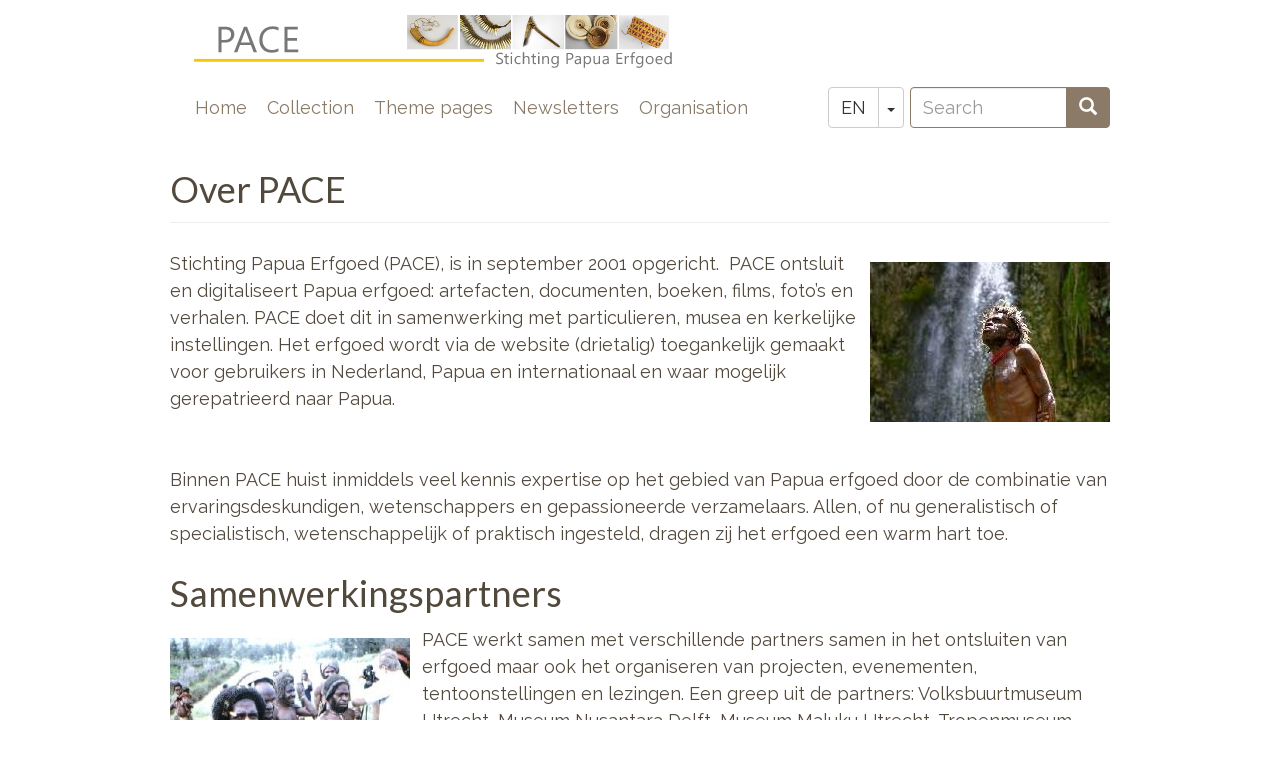

--- FILE ---
content_type: text/html; charset=UTF-8
request_url: https://papuaerfgoed.org/index.php/en/node/3
body_size: 5753
content:
<!DOCTYPE html>
<html  lang="en" dir="ltr" prefix="content: http://purl.org/rss/1.0/modules/content/  dc: http://purl.org/dc/terms/  foaf: http://xmlns.com/foaf/0.1/  og: http://ogp.me/ns#  rdfs: http://www.w3.org/2000/01/rdf-schema#  schema: http://schema.org/  sioc: http://rdfs.org/sioc/ns#  sioct: http://rdfs.org/sioc/types#  skos: http://www.w3.org/2004/02/skos/core#  xsd: http://www.w3.org/2001/XMLSchema# ">
  <head>
    <link href="https://fonts.googleapis.com/css?family=Lato|Raleway:400,600" rel="stylesheet">
    <meta charset="utf-8" />
<noscript><style>form.antibot * :not(.antibot-message) { display: none !important; }</style>
</noscript><script>var _paq = _paq || [];(function(){var u=(("https:" == document.location.protocol) ? "https://statistics.veendata.nl/" : "https://statistics.veendata.nl/");_paq.push(["setSiteId", "10"]);_paq.push(["setTrackerUrl", u+"matomo.php"]);_paq.push(["setDoNotTrack", 1]);if (!window.matomo_search_results_active) {_paq.push(["trackPageView"]);}_paq.push(["setIgnoreClasses", ["no-tracking","colorbox"]]);_paq.push(["enableLinkTracking"]);var d=document,g=d.createElement("script"),s=d.getElementsByTagName("script")[0];g.type="text/javascript";g.defer=true;g.async=true;g.src=u+"matomo.js";s.parentNode.insertBefore(g,s);})();</script>
<meta name="description" content="Stichting Papua Erfgoed (PACE), is in september 2001 opgericht.  PACE ontsluit en digitaliseert Papua erfgoed: artefacten, documenten, boeken, films, foto’s en verhalen. PACE doet dit in samenwerking met particulieren, musea en kerkelijke instellingen." />
<link rel="canonical" href="https://papuaerfgoed.org/index.php/nl/over_pace" />
<meta name="Generator" content="Drupal 9 (https://www.drupal.org)" />
<meta name="MobileOptimized" content="width" />
<meta name="HandheldFriendly" content="true" />
<meta name="viewport" content="width=device-width, initial-scale=1.0" />
<link rel="icon" href="/themes/papua2018/favicon.ico" type="image/vnd.microsoft.icon" />
<link rel="alternate" hreflang="nl" href="https://papuaerfgoed.org/index.php/nl/over_pace" />

    <title>Over PACE | Stichting Papua Erfgoed</title>
    <link rel="stylesheet" media="all" href="/sites/default/files/css/css_Cix0FhTwEtcG5ynFipGg5uxzBw-XLiWMPuEaRJlPOKk.css" />
<link rel="stylesheet" media="all" href="/sites/default/files/css/css_AxZMvN3M0-SH-Cd2b6qg2OhDKn0XSkYJxhwUN4KfAcg.css" />

    
  </head>
  <body class="path-node page-node-type-page has-glyphicons">
    <a href="#main-content" class="visually-hidden focusable skip-link">
      Skip to main content
    </a>
    
      <div class="dialog-off-canvas-main-canvas" data-off-canvas-main-canvas>
    <div id="page-wrapper">

          <header class="navbar navbar-default container" id="navbar" role="banner">
	      	      	        <div id="logo-slogan">
	            <div class="region region-logo-slogan">
          <a class="logo navbar-btn pull-left" href="/en" title="Home" rel="home">
      <img src="/themes/papua2018/logo.svg" alt="Home" />
    </a>
      
  </div>

	        </div>
	      	      <div class="navbar-header">
	        	        	          <button type="button" class="navbar-toggle" data-toggle="collapse" data-target="#navbar-collapse">
	            <span class="sr-only">Toggle navigation</span>
	            <span class="icon-bar"></span>
	            <span class="icon-bar"></span>
	            <span class="icon-bar"></span>
	          </button>
	        	          <div class="region region-navigation">
    <section id="block-dropdownlanguage" class="settings-tray-editable block block-dropdown-language block-dropdown-languagelanguage-interface clearfix" data-drupal-settingstray="editable">
  
    

      <div class="dropdown-language-item btn-group dropdown">
  <button class="language-link active-language button js-form-submit form-submit btn-default btn" hreflang="en" formnovalidate="formnovalidate" data-dropdown-target="#dropdown-item-sqpt9itevka" type="submit" name="op" value="EN">EN</button><button class="btn-default btn dropdown-toggle" type="button" data-toggle="dropdown" aria-haspopup="true" aria-expanded="false"><span class="caret"></span><span class="sr-only">Toggle Dropdown</span></button>
  <ul class="dropdown-menu" role="menu"><li hreflang="en" role="menuitem"><span class="language-link active-language hidden" formnovalidate="formnovalidate" id="dropdown-item-sqpt9itevka">EN</span></li><li hreflang="nl" role="menuitem"><a href="/index.php/nl/over_pace" class="language-link" hreflang="nl" formnovalidate="formnovalidate" id="ajax-link-sy-28g1yama">NL</a></li><li hreflang="id" role="menuitem"><a href="/index.php/id/node/3" class="language-link" hreflang="id" formnovalidate="formnovalidate" id="ajax-link-flsvxujd-v8">ID</a></li></ul>
</div>

  </section>

<div class="search-block-form settings-tray-editable block block-search block-search-form-block" data-drupal-selector="search-block-form" id="block-papua2018-search" role="search" data-drupal-settingstray="editable">
  
      <h2 class="visually-hidden">Zoeken</h2>
    
      <form action="/en/search/node" method="get" id="search-block-form" accept-charset="UTF-8">
  <div class="form-item js-form-item form-type-search js-form-type-search form-item-keys js-form-item-keys form-no-label form-group">
      <label for="edit-keys" class="control-label sr-only">Search</label>
  
  
  <div class="input-group"><input title="Enter the terms you wish to search for." data-drupal-selector="edit-keys" class="form-search form-control" placeholder="Search" type="search" id="edit-keys" name="keys" value="" size="15" maxlength="128" data-toggle="tooltip" /><span class="input-group-btn"><button type="submit" value="Search" class="button js-form-submit form-submit btn-primary btn icon-only"><span class="sr-only">Search</span><span class="icon glyphicon glyphicon-search" aria-hidden="true"></span></button></span></div>

  
  
  </div>
<div class="form-actions form-group js-form-wrapper form-wrapper" data-drupal-selector="edit-actions" id="edit-actions"></div>

</form>

  </div>

  </div>

	      </div>
	
	      	      	        <div id="navbar-collapse" class="navbar-collapse collapse">
	            <div class="region region-navigation-collapsible">
    <nav role="navigation" aria-labelledby="block-papua2018-main-menu-menu" id="block-papua2018-main-menu" class="settings-tray-editable" data-drupal-settingstray="editable">
            <h2 class="sr-only" id="block-papua2018-main-menu-menu">Hoofdnavigatie</h2>

      
      <ul class="menu menu--main nav navbar-nav">
                      <li class="first">
                                        <a href="/en" data-drupal-link-system-path="&lt;front&gt;">Home</a>
              </li>
                      <li>
                                        <a href="/en/papua_heritage" data-drupal-link-system-path="node/89">Collection</a>
              </li>
                      <li>
                                        <a href="/en/theme-pages" data-drupal-link-system-path="themapaginas">Theme pages</a>
              </li>
                      <li>
                                        <a href="/en/newsletters" data-drupal-link-system-path="node/1">Newsletters</a>
              </li>
                      <li class="last">
                                        <a href="/en/organisation" data-drupal-link-system-path="node/2">Organisation</a>
              </li>
        </ul>
  

  </nav>

  </div>

	        </div>
	      	          </header>
  
  <div role="main" class="main-container container js-quickedit-main-content">
    <div class="row">

            
            
                  <section class="col-sm-12">

                                      <div class="highlighted">  <div class="region region-highlighted">
    <div data-drupal-messages-fallback class="hidden"></div>

  </div>
</div>
                  
                
                          <a id="main-content"></a>
            <div class="region region-content">
        <h1 class="page-header">
<span property="schema:name">Over PACE</span>
</h1>

  
<article data-history-node-id="3" role="article" lang="nl" about="/index.php/nl/over_pace" typeof="schema:WebPage" class="page full clearfix">

  
      <span property="schema:name" content="Over PACE" class="hidden"></span>


  
  <div class="content">
    
            <div property="schema:text" class="field field--name-body field--type-text-with-summary field--label-hidden field--item"><p><img alt="Baliem waterval Carlo Ottaviano Casana" data-entity-type="file" data-entity-uuid="59f168e8-728d-4a90-9b57-fd3ae622e3a3" src="/sites/default/files/inline-images/1111Baliem_waterval_Carlo_Ottaviano_Casana_0_0.jpg" class="align-right" width="240" height="160" loading="lazy" />Stichting Papua Erfgoed (PACE), is in september 2001 opgericht.  PACE ontsluit en digitaliseert Papua erfgoed: artefacten, documenten, boeken, films, foto’s en verhalen. PACE doet dit in samenwerking met particulieren, musea en kerkelijke instellingen. Het erfgoed wordt via de website (drietalig) toegankelijk gemaakt voor gebruikers in Nederland, Papua en internationaal en waar mogelijk gerepatrieerd naar Papua.</p>

<p> </p>

<p>Binnen PACE huist inmiddels veel kennis expertise op het gebied van Papua erfgoed door de combinatie van ervaringsdeskundigen, wetenschappers en gepassioneerde verzamelaars. Allen, of nu generalistisch of specialistisch, wetenschappelijk of praktisch ingesteld, dragen zij het erfgoed een warm hart toe.</p>

<h2>Samenwerkingspartners</h2>

<p><img alt="BD-37-56-a-1" data-entity-type="file" data-entity-uuid="a57cd9b6-381c-4670-8ce6-02c1c6d3179f" src="/sites/default/files/inline-images/BD_37_56_a_1__0.jpg" class="align-left" width="240" height="159" loading="lazy" />PACE werkt samen met verschillende partners samen in het ontsluiten van erfgoed maar ook het organiseren van projecten, evenementen, tentoonstellingen en lezingen. Een greep uit de partners: Volksbuurtmuseum Utrecht, Museum Nusantara Delft, Museum Maluku Utrecht, Tropenmuseum Amsterdam, Nationaal Vlechtmuseum in Noordwolde, Koninklijk Instituut voor Taal-, Land- en Volkenkunde (KITLV) Leiden, Pasar Malam Besar Den Haag, Kosmopolis Utrecht en vele anderen.</p>

<p>Daarnaast overlegt PACE regelmatig met vertegenwoordigers van de Papuagemeenschap in Nederland, mensen uit de NGO-wereld en vertegenwoordigers van overheids- en onderwijsinstellingen in Papua.</p>

<h2><span style="color: #000000">Financiers</span></h2>

<p><img alt="BD-37-71-a-1" data-entity-type="file" data-entity-uuid="47d1081b-8dda-4c29-a09c-2f3e923718ed" src="/sites/default/files/inline-images/BD_37_71_a_1___3_.jpg" class="align-right" width="240" height="169" loading="lazy" />PACE kan haar werk niet doen zonder financiële steun. Dankzij de steun van ruim 300 trouwe donateurs en de steun van donoren gaat ons werk voort.<br />
PACE is/wordt ondersteund door het HGIS Cultuur Fonds, het VSB fonds, het Prins Bernard Cultuurfonds, de Mondriaan Stichting, de Gemeente Utrecht, het Ministerie van VWS, ICCO, KerkinActie, Stichting Rotterdam en SenterNovem.</p>

<h2>Organisatiekenmerken</h2>

<p><img alt="BD-37-108-a-1" data-entity-type="file" data-entity-uuid="ccd9fa54-c974-4a88-a211-6fa961e38803" src="/sites/default/files/inline-images/BD_37_108_a_1__4_.jpg" class="align-left" width="240" height="174" loading="lazy" />PACE bestaat uit vrijwilligers.<br />
Zij werken aan projecten en collectieontsluiting en vrijwilligers die extern actief zijn, met name het bezoeken van potentiële schenkers van collecties.</p>

<p>PACE kent een algemeen bestuur en commissies die inhoudelijk en technisch advies geven en hun netwerken voor PACE inzetten. Voorts zijn een Raad van Advies en Comité van Aanbeveling ingesteld die het werk van PACE een warm hart toedragen.</p>

<h2>Informatie</h2>

<p>Mocht u geïnteresseerd zijn om ons met raad en daad bij te staan, neemt u dan contact op via ons mailadres. Wij hopen dat u onze activiteiten blijft volgen en de komende tijd regelmatig onze site bezoekt.</p>

<h4>Rechten afbeeldingen</h4>

<p>De foto 'Papua onder een waterval' (boven rechts), © Carlo Ottaviano Casana.</p>
</div>
      
  </div>

</article>


  </div>

              </section>

                </div>
  </div>
</div> 
      <footer class="footer container" role="contentinfo">
   	  <div class="footer-content">
           <div class="region region-footer">
    <section id="block-copyright" class="settings-tray-editable block block-block-content block-block-content6cf58831-7eb7-42d1-ae45-8b4077669601 clearfix" data-drupal-settingstray="editable">
  
    

      
            <div class="field field--name-body field--type-text-with-summary field--label-hidden field--item"><p>© Stichting Papua Erfgoed<br />
2001 - 2023</p>

<p><img alt="PACE logo" src="/themes/papua2018/images/pace-logo-white.svg" /></p>
</div>
      
  </section>

<nav role="navigation" aria-labelledby="block-papua2018-footer-menu" id="block-papua2018-footer">
      
  <h2 id="block-papua2018-footer-menu">Collection</h2>
  

        
      <ul class="menu menu--footer nav">
                      <li class="first">
                                        <a href="/en/artefacts" data-drupal-link-system-path="node/91">Artefacts</a>
              </li>
                      <li>
                                        <a href="/en/multi_media" data-drupal-link-system-path="node/92">Multimedia</a>
              </li>
                      <li>
                                        <a href="/en/books_documents" data-drupal-link-system-path="node/94">Books and documents</a>
              </li>
                      <li class="last">
                                        <a href="/en/node/93" data-drupal-link-system-path="node/93">Gebruik en rechten</a>
              </li>
        </ul>
  

  </nav>
<nav role="navigation" aria-labelledby="block-footermenu2-menu" id="block-footermenu2">
      
  <h2 id="block-footermenu2-menu">Organisation</h2>
  

        
      <ul class="menu menu--footer-menu-2 nav">
                      <li class="active active-trail first">
                                        <a href="/en/node/3" class="active-trail is-active" data-drupal-link-system-path="node/3">Over PACE</a>
              </li>
                      <li>
                                        <a href="/en/node/4" data-drupal-link-system-path="node/4">Visie en missie</a>
              </li>
                      <li>
                                        <a href="/en/node/5" data-drupal-link-system-path="node/5">Bestuur</a>
              </li>
                      <li>
                                        <a href="/en/node/6" data-drupal-link-system-path="node/6">Jaarverslagen</a>
              </li>
                      <li class="last">
                                        <a href="/en/form/contact" data-drupal-link-system-path="webform/contact">Contact</a>
              </li>
        </ul>
  

  </nav>
<nav role="navigation" aria-labelledby="block-footermenu3-menu" id="block-footermenu3" class="settings-tray-editable" data-drupal-settingstray="editable">
      
  <h2 id="block-footermenu3-menu">     </h2>
  

        
      <ul class="menu menu--footer-menu-3erig nav">
                      <li class="first">
                                        <a href="/en" data-drupal-link-system-path="&lt;front&gt;">Home</a>
              </li>
                      <li>
                                        <a href="/en/theme-pages" data-drupal-link-system-path="themapaginas">Theme pages</a>
              </li>
                      <li>
                                        <a href="/en/newsletters" data-drupal-link-system-path="node/1">Newsletters</a>
              </li>
                      <li>
                                        <a href="/en/node/10" data-drupal-link-system-path="node/10">Disclaimer</a>
              </li>
                      <li class="last">
                                        <a href="/en/node/9" data-drupal-link-system-path="node/9">Privacy statement</a>
              </li>
        </ul>
  

  </nav>

  </div>

      </div>
    </footer>
  
  </div>

    
    <script type="application/json" data-drupal-selector="drupal-settings-json">{"path":{"baseUrl":"\/index.php\/","scriptPath":null,"pathPrefix":"en\/","currentPath":"node\/3","currentPathIsAdmin":false,"isFront":false,"currentLanguage":"en"},"pluralDelimiter":"\u0003","suppressDeprecationErrors":true,"ajaxPageState":{"libraries":"bootstrap\/dropdown,bootstrap\/popover,bootstrap\/tooltip,core\/drupal.dialog.ajax,matomo\/matomo,papua\/pace_style,statistics\/drupal.statistics,system\/base,webform_bootstrap\/webform_bootstrap","theme":"papua2018","theme_token":null},"ajaxTrustedUrl":{"\/en\/search\/node":true},"matomo":{"disableCookies":false,"trackMailto":true},"bootstrap":{"forms_has_error_value_toggle":1,"modal_animation":1,"modal_backdrop":"true","modal_focus_input":1,"modal_keyboard":1,"modal_select_text":1,"modal_show":1,"modal_size":"","popover_enabled":1,"popover_animation":1,"popover_auto_close":1,"popover_container":"body","popover_content":"","popover_delay":"0","popover_html":0,"popover_placement":"right","popover_selector":"","popover_title":"","popover_trigger":"click","tooltip_enabled":1,"tooltip_animation":1,"tooltip_container":"body","tooltip_delay":"0","tooltip_html":0,"tooltip_placement":"auto left","tooltip_selector":"","tooltip_trigger":"hover"},"statistics":{"data":{"nid":"3"},"url":"\/core\/modules\/statistics\/statistics.php"},"user":{"uid":0,"permissionsHash":"9f1717983897aaff3495a5368b1e12d62cc9ab6c639046f186e6494ba79b888a"}}</script>
<script src="/sites/default/files/js/js_RkRqAOhinVvSJ4-l6GT_n9a4rYEYlwoCiUpfw11Nda0.js"></script>

  </body>
</html>


--- FILE ---
content_type: image/svg+xml
request_url: https://papuaerfgoed.org/themes/papua2018/images/pace-logo-white.svg
body_size: 9522
content:
<?xml version="1.0" encoding="UTF-8" standalone="no"?>
<!DOCTYPE svg PUBLIC "-//W3C//DTD SVG 1.1//EN" "http://www.w3.org/Graphics/SVG/1.1/DTD/svg11.dtd">
<svg width="100%" height="100%" viewBox="0 0 229 232" version="1.1" xmlns="http://www.w3.org/2000/svg" xmlns:xlink="http://www.w3.org/1999/xlink" xml:space="preserve" xmlns:serif="http://www.serif.com/" style="fill-rule:evenodd;clip-rule:evenodd;stroke-linejoin:round;stroke-miterlimit:1.41421;">
    <g id="Logo" transform="matrix(5.55556,0,0,5.55556,-312.383,-94.4917)">
        <g transform="matrix(1,0,0,1,89.2169,24.0315)">
            <path d="M0,3.811C0,3.526 -0.23,3.297 -0.516,3.297C-0.868,3.297 -1.152,3.583 -1.152,3.935C-1.152,4.379 -0.794,4.738 -0.356,4.738C0.196,4.738 0.642,4.289 0.642,3.735C0.642,3.046 0.085,2.489 -0.602,2.489C-1.469,2.489 -2.162,3.19 -2.162,4.05C-2.162,5.128 -1.29,6.001 -0.216,6.001C1.131,6.001 2.226,4.908 2.226,3.562C2.226,1.879 0.859,0.517 -0.823,0.517C-2.928,0.517 -4.632,2.22 -4.632,4.323C-4.632,6.954 -2.503,9.088 0.127,9.088C3.418,9.088 6.081,6.422 6.081,3.133C6.081,-0.976 2.752,-4.309 -1.36,-4.309C-6.5,-4.309 -10.661,0.242 -10.661,5.381L-14.216,5.381C-14.216,-1.469 -8.661,-7.023 -1.812,-7.023C3.667,-7.023 8.11,-2.583 8.11,2.898C8.11,7.281 4.557,10.834 0.171,10.834C-3.334,10.834 -6.18,7.995 -6.18,4.487C-6.18,1.68 -3.902,-0.592 -1.096,-0.592C1.147,-0.592 2.97,1.223 2.97,3.471C2.97,5.267 1.509,6.723 -0.279,6.723C-1.723,6.723 -2.887,5.556 -2.887,4.121C-2.887,2.973 -1.953,2.039 -0.804,2.039C0.114,2.039 0.861,2.785 0.861,3.703C0.861,4.441 0.264,5.037 -0.472,5.037C-1.058,5.037 -1.535,4.561 -1.535,3.971C-1.535,3.499 -1.152,3.121 -0.686,3.121C-0.308,3.121 0,3.423 0,3.798L0,3.811Z" style="fill:#ffffff;fill-rule:nonzero;"/>
        </g>
        <g transform="matrix(1,0,0,1,64.3439,24.0315)">
            <path d="M0,3.811C0,3.526 0.23,3.297 0.511,3.297C0.865,3.297 1.149,3.583 1.149,3.935C1.149,4.379 0.791,4.738 0.351,4.738C-0.2,4.738 -0.648,4.289 -0.648,3.735C-0.648,3.046 -0.089,2.489 0.602,2.489C1.463,2.489 2.161,3.19 2.161,4.05C2.161,5.128 1.29,6.001 0.21,6.001C-1.136,6.001 -2.228,4.908 -2.228,3.562C-2.228,1.879 -0.863,0.517 0.822,0.517C2.924,0.517 4.631,2.22 4.631,4.323C4.631,6.954 2.5,9.088 -0.133,9.088C-3.422,9.088 -6.086,6.422 -6.086,3.133C-6.086,-0.976 -2.753,-4.309 1.355,-4.309C6.494,-4.309 10.657,0.242 10.657,5.381L14.212,5.381C14.212,-1.469 8.656,-7.023 1.807,-7.023C-3.676,-7.023 -8.115,-2.583 -8.115,2.898C-8.115,7.281 -4.561,10.834 -0.179,10.834C3.33,10.834 6.172,7.995 6.172,4.487C6.172,1.68 3.9,-0.592 1.093,-0.592C-1.15,-0.592 -2.971,1.223 -2.971,3.471C-2.971,5.267 -1.518,6.723 0.28,6.723C1.72,6.723 2.879,5.556 2.879,4.121C2.879,2.973 1.95,2.039 0.801,2.039C-0.121,2.039 -0.863,2.785 -0.863,3.703C-0.863,4.441 -0.27,5.037 0.469,5.037C1.057,5.037 1.533,4.561 1.533,3.971C1.533,3.499 1.149,3.121 0.682,3.121C0.305,3.121 -0.001,3.423 -0.001,3.798L0,3.811Z" style="fill:#ffffff;fill-rule:nonzero;"/>
        </g>
        <g transform="matrix(1,0,0,1,64.3439,24.0315)">
            <path d="M0,3.811C0,3.526 0.23,3.297 0.511,3.297C0.865,3.297 1.149,3.583 1.149,3.935C1.149,4.379 0.791,4.738 0.351,4.738C-0.2,4.738 -0.648,4.289 -0.648,3.735C-0.648,3.046 -0.089,2.489 0.602,2.489C1.463,2.489 2.161,3.19 2.161,4.05C2.161,5.128 1.29,6.001 0.21,6.001C-1.136,6.001 -2.228,4.908 -2.228,3.562C-2.228,1.879 -0.863,0.517 0.822,0.517C2.924,0.517 4.631,2.22 4.631,4.323C4.631,6.954 2.5,9.088 -0.133,9.088C-3.422,9.088 -6.086,6.422 -6.086,3.133C-6.086,-0.976 -2.753,-4.309 1.355,-4.309C6.494,-4.309 10.657,0.242 10.657,5.381L14.212,5.381C14.212,-1.469 8.656,-7.023 1.807,-7.023C-3.676,-7.023 -8.115,-2.583 -8.115,2.898C-8.115,7.281 -4.561,10.834 -0.179,10.834C3.33,10.834 6.172,7.995 6.172,4.487C6.172,1.68 3.9,-0.592 1.093,-0.592C-1.15,-0.592 -2.971,1.223 -2.971,3.471C-2.971,5.267 -1.518,6.723 0.28,6.723C1.72,6.723 2.879,5.556 2.879,4.121C2.879,2.973 1.95,2.039 0.801,2.039C-0.121,2.039 -0.863,2.785 -0.863,3.703C-0.863,4.441 -0.27,5.037 0.469,5.037C1.057,5.037 1.533,4.561 1.533,3.971C1.533,3.499 1.149,3.121 0.682,3.121C0.305,3.121 -0.001,3.423 -0.001,3.798L0,3.811Z" style="fill:#ffffff;fill-rule:nonzero;"/>
        </g>
        <g transform="matrix(1,0,0,1,89.2169,24.0315)">
            <path d="M0,3.811C0,3.526 -0.23,3.297 -0.516,3.297C-0.868,3.297 -1.152,3.583 -1.152,3.935C-1.152,4.379 -0.794,4.738 -0.356,4.738C0.196,4.738 0.642,4.289 0.642,3.735C0.642,3.046 0.085,2.489 -0.602,2.489C-1.469,2.489 -2.162,3.19 -2.162,4.05C-2.162,5.128 -1.29,6.001 -0.216,6.001C1.131,6.001 2.226,4.908 2.226,3.562C2.226,1.879 0.859,0.517 -0.823,0.517C-2.928,0.517 -4.632,2.22 -4.632,4.323C-4.632,6.954 -2.503,9.088 0.127,9.088C3.418,9.088 6.081,6.422 6.081,3.133C6.081,-0.976 2.752,-4.309 -1.36,-4.309C-6.5,-4.309 -10.661,0.242 -10.661,5.381L-14.216,5.381C-14.216,-1.469 -8.661,-7.023 -1.812,-7.023C3.667,-7.023 8.11,-2.583 8.11,2.898C8.11,7.281 4.557,10.834 0.171,10.834C-3.334,10.834 -6.18,7.995 -6.18,4.487C-6.18,1.68 -3.902,-0.592 -1.096,-0.592C1.147,-0.592 2.97,1.223 2.97,3.471C2.97,5.267 1.509,6.723 -0.279,6.723C-1.723,6.723 -2.887,5.556 -2.887,4.121C-2.887,2.973 -1.953,2.039 -0.804,2.039C0.114,2.039 0.861,2.785 0.861,3.703C0.861,4.441 0.264,5.037 -0.472,5.037C-1.058,5.037 -1.535,4.561 -1.535,3.971C-1.535,3.499 -1.152,3.121 -0.686,3.121C-0.308,3.121 0,3.423 0,3.798L0,3.811Z" style="fill:#ffffff;fill-rule:nonzero;"/>
        </g>
        <g transform="matrix(1,0,0,1,66.1427,46.1991)">
            <path d="M0,12.408C5.141,12.408 8.853,5.142 8.853,0L12.407,0C12.407,6.852 6.852,12.408 0,12.408" style="fill:#ffffff;fill-rule:nonzero;"/>
        </g>
        <g transform="matrix(1,0,0,1,87.3995,46.1991)">
            <path d="M0,12.408C-5.138,12.408 -8.85,5.142 -8.85,0L-12.403,0C-12.403,6.852 -6.851,12.408 0,12.408" style="fill:#ffffff;fill-rule:nonzero;"/>
        </g>
        <g transform="matrix(1,0,0,1,77.6378,40.144)">
            <path d="M0,7.47C0.46,2.008 -3.593,-2.791 -9.053,-3.254C-13.426,-3.621 -17.262,-0.38 -17.633,3.994C-17.928,7.487 -15.332,10.559 -11.838,10.857C-9.037,11.091 -6.584,9.014 -6.349,6.221C-6.158,3.982 -7.82,2.012 -10.056,1.826C-11.847,1.674 -13.418,3.003 -13.57,4.793C-13.691,6.222 -12.629,7.481 -11.195,7.605C-10.048,7.699 -9.045,6.853 -8.947,5.703C-8.867,4.787 -9.553,3.982 -10.468,3.907C-11.202,3.846 -11.844,4.39 -11.905,5.12C-11.953,5.709 -11.521,6.221 -10.935,6.27C-10.465,6.31 -10.048,5.963 -10.012,5.496C-9.978,5.12 -10.262,4.787 -10.637,4.756L-10.645,4.756C-10.359,4.778 -10.15,5.029 -10.176,5.309C-10.207,5.662 -10.517,5.926 -10.867,5.893C-11.31,5.856 -11.632,5.471 -11.595,5.03C-11.553,4.481 -11.067,4.072 -10.517,4.121C-9.829,4.176 -9.321,4.778 -9.379,5.467C-9.449,6.325 -10.207,6.963 -11.063,6.895C-12.137,6.803 -12.935,5.862 -12.845,4.786C-12.733,3.44 -11.553,2.447 -10.209,2.561C-8.531,2.702 -7.285,4.176 -7.43,5.852C-7.604,7.949 -9.449,9.508 -11.547,9.329C-14.165,9.112 -16.111,6.803 -15.892,4.183C-15.615,0.91 -12.737,-1.528 -9.459,-1.25C-5.364,-0.902 -2.321,2.695 -2.666,6.791" style="fill:#ffffff;fill-rule:nonzero;"/>
        </g>
        <g transform="matrix(1,0,0,1,75.8868,40.144)">
            <path d="M0,7.47C-0.46,2.008 3.594,-2.791 9.057,-3.254C13.424,-3.621 17.262,-0.38 17.631,3.994C17.925,7.487 15.33,10.559 11.835,10.857C9.04,11.091 6.588,9.014 6.348,6.221C6.158,3.982 7.82,2.012 10.06,1.826C11.848,1.674 13.419,3.003 13.568,4.793C13.691,6.222 12.629,7.481 11.195,7.605C10.051,7.699 9.044,6.853 8.946,5.703C8.87,4.787 9.552,3.982 10.464,3.907C11.206,3.846 11.846,4.39 11.906,5.12C11.957,5.709 11.518,6.221 10.934,6.27C10.464,6.31 10.055,5.963 10.012,5.496C9.98,5.12 10.26,4.787 10.635,4.756L10.646,4.756C10.361,4.778 10.153,5.029 10.175,5.309C10.208,5.662 10.516,5.926 10.869,5.893C11.309,5.856 11.633,5.471 11.595,5.03C11.551,4.481 11.067,4.072 10.521,4.121C9.829,4.176 9.317,4.778 9.379,5.467C9.453,6.325 10.204,6.963 11.066,6.895C12.136,6.803 12.936,5.862 12.846,4.786C12.733,3.44 11.554,2.447 10.211,2.561C8.532,2.702 7.287,4.176 7.432,5.852C7.607,7.949 9.449,9.508 11.544,9.329C14.166,9.112 16.11,6.803 15.894,4.183C15.615,0.91 12.733,-1.528 9.458,-1.25C5.364,-0.902 2.324,2.695 2.669,6.791" style="fill:#ffffff;fill-rule:nonzero;"/>
        </g>
        <g transform="matrix(1,0,0,1,75.1134,31.1294)">
            <path d="M0,17.176C0,18.126 0.77,18.893 1.719,18.893C2.669,18.893 3.436,18.126 3.436,17.176L3.442,-1.717L-0.112,-1.717L0,17.176Z" style="fill:#ffffff;fill-rule:nonzero;"/>
        </g>
        <g transform="matrix(1,0,0,1,63.5442,27.9061)">
            <path d="M0,-0.001C0,-0.655 0.531,-1.186 1.188,-1.186C1.841,-1.186 2.372,-0.655 2.372,-0.001C2.372,0.655 1.841,1.185 1.188,1.185C0.531,1.185 0,0.655 0,-0.001" style="fill:#ffffff;fill-rule:nonzero;"/>
        </g>
        <g transform="matrix(1,0,0,1,87.651,27.9108)">
            <path d="M0,-0.001C0,-0.655 0.53,-1.186 1.186,-1.186C1.843,-1.186 2.37,-0.655 2.37,-0.001C2.37,0.655 1.843,1.185 1.186,1.185C0.53,1.185 0,0.655 0,-0.001" style="fill:#ffffff;fill-rule:nonzero;"/>
        </g>
        <g transform="matrix(1,0,0,1,65.7595,45.4249)">
            <path d="M0,0.002C0,-0.542 0.441,-0.983 0.985,-0.983C1.529,-0.983 1.971,-0.542 1.971,0.002C1.971,0.545 1.529,0.985 0.985,0.985C0.441,0.985 0,0.545 0,0.002" style="fill:#ffffff;fill-rule:nonzero;"/>
        </g>
        <g transform="matrix(1,0,0,1,85.8013,45.4249)">
            <path d="M0,0.002C0,-0.542 0.44,-0.983 0.981,-0.983C1.527,-0.983 1.966,-0.542 1.966,0.002C1.966,0.545 1.527,0.985 0.981,0.985C0.44,0.985 0,0.545 0,0.002" style="fill:#ffffff;fill-rule:nonzero;"/>
        </g>
    </g>
</svg>


--- FILE ---
content_type: image/svg+xml
request_url: https://papuaerfgoed.org/themes/papua2018/logo.svg
body_size: 355659
content:
<?xml version="1.0" encoding="utf-8"?>
<svg version="1.1" id="Layer_1" xmlns="http://www.w3.org/2000/svg" xmlns:xlink="http://www.w3.org/1999/xlink" x="0px" y="0px"
	 viewBox="0 0 1022 112" style="enable-background:new 0 0 1022 112;" width="255.5px" height="28px" xml:space="preserve">
<style type="text/css">
	.st0{fill:#777777;}
	.st1{fill:#F6C708;}
</style>
<image style="overflow:visible;" width="1003" height="133" xlink:href="[data-uri]
yD2zMmuv6uq90YPuHoDAkCDB0TxRoiTamDhm0gN/gB5lJuODJEo2JlEmo8xoxheJWijjiENS60jU
EAPOQgww3UCv6LWqu6prX3LPjIz13usu8+N+3D2yGg29izHTyMqMiHv9+nKW73znHPHJ++9omSTQ
SkMIQMP8j4IGIIWAEAJK01/9S5s3hXlf2u+YP2hAyPCpWin7HSHoOuYzmt6x1xRwv2v7V/tD03v0
i/lOYu4NJObzZnzuW+Zawl1TSGnvLQAV3RP0WSCRdvxmDMo9I43dvW/v7e7nfiYAlLuMnRdBvwga
oXbPqd31+JmlGQBA49H+ueiT/EzS3kvoaF4F3HMJaKnpefkRzN8VTzbsTztG+5lEhPnm9TLjpSXk
5+LvuutKKfx75t/mQRWvDD2joN/tiISdUynpKubffD2eE/fk0DT/dp7hPmu+RyPQs5/np6Ex2EG5
PcTj9U8b1oe/5dYh7EXtn90+pltrt1doubUdH+9Rrc1/CkLYtSqKBs5duIive/39/+xv4GB4iN/7
/fdRNDOcW5/D4OQYzbSN1994AXU5xk8/vo3rN3fxq8+uIYHC8pmzOP/8t7Fx+VXsPr6NvYfvQSqN
F7/9m5jrLaIqpzQGOy3CnT87Tkn7VtEaxM9s5pXm1u0fVdc0B5X5Se9plFWJqixR1SXqqsZkOkaG
ERYXChSNBlJRIqlPUCR9SDWBlDmgTyC0Qi1TWv/RcB87D3Zw7+EQ2/sCk6lCXVao6wrDckTjPbvc
wbVnL+LMldcxt/EC0jTDcDjCk3uf4e//3d/GYH+Ko7JGkmSYaxZYX+5iLh3jwU4fN5+MsTqXQ2cF
KqVxbmUOz2wtoFTAp1/cxftf9rG+2EA70Th3fh0XXnger/7aX8fy2gWaN6jaLLr5f2hd03yQHKsV
ZCK8nDGyTMrESZto79LeUe6wSdojdiP7fzjZ4uQNb1y3Z1gWgM82gtziw+blHcLHtLu/cOfFrz2N
116H15ff03wVllNwm9o8a5qStGI5ZT8S5AW9p2dOjJePcHJRw51dO5n8iEHehKelrzaKBjY2tr7y
tOzu7mI4HCJJkkgy2Wei9XHnXJq5DVNF/6C/8fnXsWzl82rHY/SOduOhbzgdYM5LQmvtRU2QnCJc
V5K8seffilMnVyJ5T7JLKQSJhJkLCjEri1l+xn+K99zp94P8j2S42atCzn7Xf533jZOV0fXsZ+L9
7dXPzMt+Xrn54z1p9515bu1kfqzrItXh5lT6+dJaR9fAzFPTp1i3uTPE0wc3z+FLbu+qaB20Pbv+
DEZ7wNsMT69O+LtfB+HPHO1B6cYNtmu0nVPWM9HExXvG7zatwpblf9He0zOf9/aJ+VaSYGlpaWaM
v/e//C4+v34dWpWoVQWtBFBXqHVlLobSyDel7O9GLqsp6kq7eyrSqUpb+QfUyKTExfMruPrcs5ib
76JoZAB9VyPNmkiKAiKxclAaPVGNIGVq11EZ+ZlAaic3EyNenZ2jFdlCqcygkxxkHbnv0X91CZmk
ZONoZfTDBKJWSLKW1b71lManqhoQFUSS2fWtxqgnY6jpADLLkOQdY1FBZg3an4rGlENkBf3dXDs1
IiNvAmkTaZrj+KCP61/sYTCsyeyCWz6jC62tArqOOcfGHjXPafSi2Uf0U1VQRkeqGnVZA/UElfl8
OYWqpzTmsqpQVRWm5m9mnWpj95WozZ4w9yAZoUkcixoohf13lmisrLQh1AnW1zfR6jSRCoHJ0TaG
B/eRFV20ltbQnt9Ae3EDjXYb2zc+wGcfvIcXv/MbWL10GVmRQaiK9Jk5G6qqQItTm3FMIBIjowAl
Mui6tGtn5FZtdKNdJ0naXCI11yhLSNTQSGhe06JF9kCWNyCzFGnWgEgLCDGBVFOMdh7g4fX38fjz
G6hGJzg5OsGXH93Ap/dHqGuNRibw8neewYVnLqNoJJhf3YQcDzAZDnG8ewubV18xS4+9ux9i46Vv
IyvaaDQkWnMrSJcvQmfzkHIZg/vvYvTkI7RXz9H6Zc0W1p/9t58WYP/q9a9e/z9+pYmUQfEjKN9E
WkPAKjj7GVZIwjnMRipp53iyg8jKKzjNwQGdNcSC0VNHRqNwP9mA9E6dU6hwhkHtjEvrqMXjcAYn
2zlkKDhnzet1SYYdImPQ3NHMhWLnzzmaECpy1gUpDmvYYtbQckCBNw699uBbSKtk2cBiR5WNL7Jd
JRJB6pTdWW/ox7aNcEYcgxX8jDUbvFqFRxXOk3a2sX/iU86tdo6hcgYRG22Sr+/mBG5UIjIGFZzx
xfaLiA1T7Zx93jPBYedraadYecsIt9fC7/y8IhjJkaHODi4ZnWQkOoNSOwBD8B6KD7p9FuNUJIn8
pRJg58kdTOspDk9OsN5exu7+CK+/+hLu3rmF27duY3V1EZkosdQFZLPAaFihPxzg/u138cVnb2Kw
cxftboYkbeGtP/qHePW7fw3d7gI5mmZeRTRnZo8lOjyXXy8HEJlXXSsyRMw8GWPCvMzPmgwS61SX
pTEyxiinFcblHprJAGklAZmhRoo6kUjrPpA2oHUKrYao6gH29o5x7/4xHu8rnEwyFHWJSk0wLifk
DK8vL+LCpQ1cvvosls+9iu7CBpLE7iMDQtTVHoq2xNsf7GE4VUiLDC+c6eCkL7AzHWNrtY0bD47x
Z9cP8b3XLkLUUzw53EWnK7GyuIo7jw/waPcEC805dDo5hqMhjh5+gY9+9D/h4nNvAHob46OH2D+a
4rk3fgvd+TOoCbSwQIbU0p1Vt9LSgkx2/9rPmHNH590YZ6its6zdGdelXYu68iAKL4WU2jkPCI68
BwzZoSbr3Tor5nwr2ojOORBWXrkL1gLeymSgi94jh509KnsdeIDBjMkZo2QEO8dfajImhWQHn31y
5cYl7VmstTWA+ezyXWtn2ml7Ls3cpImTiU4Gm7mrq3Bev/qlaT1IZsYAA1mW2sn2Osgy5zCZPS2d
rLVrGeaU5Rw9s66tHnCAFmrt5W6t6shpcuCkDo4aAA+yGqDLggbCy1BeGPMeX8eDqh4MscBArPSE
B4OF21/Rvomce6tTAyDCDiKti3BAKYPNWvvxCJp7TXvZg9YqBrzZybX3YH2q3UMJDzJFwLmT/6QK
JesDu/f0zOBjwNQ60MrLbOfWzzjfDgB2ZyAGsuz1A6hlx8WPEMAhdszpPlr7QADv/3BvhMMZ4PcY
6nXf037t3VO7eYjsGWjvq8c6CKzfpAogvF9PBsQigMkBR+aPxgcX+mn9kiQ5ZJpZ3Vxn5iADSWY8
TeikRGGup0oondAZN3OeCbI+6GxJUdt7KiAvJJ69vIULVy6iM9dBkpr1mNB3ZFIgabSs3FIVgcgG
AJDG8VZsy5gzXpHeVGUJ6ITOlAF9s0aXQFqVKNSjPjl0JE+NXWSc1qq0oJYWyBsdoJqSHWIMpCRt
Q+YtiCQnB9cABB70z3Kk2Tz0dIRqfAA1Hbrl1CjLMZLMOOWKHHohC6SNOTtxxvnXJ6hUA3O9Nl58
scAnHz/AwXGFLLF2nQ4HOTpHytpo5MwqKyMV701Bz1QrQWC64r3JoG2iSVCa381zEDDsNq0yz1nV
qIwbLGpnvylUtcZkOsHK0iLyogE1rXB8/IAAgoVzL6K9sIn24iaKVofGbZzj5Qsv4PuvfA9ZowVd
nwDVBKUBVYwsLseoqzEB6+V0ijQzY0wJbDCghtkrSZaZZYOuKntG65KceJkWmAogT5sotYTUU2Bq
wJIhynEDRWsOebND85SavZE2UMsc+dIaLr72XSxuXMTt99+CFvdx7tpZ1OIevrg7pGf84r0baHc7
2Lp4AfV0gtrMZVNi/fLLmE4mWFg9h+3P3sPxk7tYOfcidKkxnQyQTvoQmQkSDJDPn4cuDyCzFlQ5
hE6KX6hZ9vb33X7TT+lma/ezPcwyW0b7gWUky1ThdHhA0+2+0N4mmwFUnQi0QSneXsL/nYHgEG+0
tq35W+1+zoKVscywNq7RUbz7vPw1ezhJMDk5xJO719HqzGFp8xoSMvVrF310wUIRQEoV+1lsu6vI
79Ec/OKwVgz4xgE0flThRbmXi35+IuA0msfTAToRy3A/Zn7iEDANgTqOLcjwvXgAkc7hYcQgrn22
4E9FYiGA7vw5tw8sGC1P6TULXMLZegGoDVpGxHPpFQn/29kwPmAsHZgbgthsSwof2Gb70cr/1Dvg
HFUwtnzivk7jlWEyrab1G1QZFJGdSzbMOErBiwkRjVtH86S90ldOuNMGc87laXVbx5vGbWi46DA7
3hx9mnGi3SMoZ2xV5FSbKI+9t+QNqKyCNcClvU4dPEdhHSgfcXtqvxiHMGw6NgbAz8kRDXLAXATN
6W9CfWVCz2QigH6hDGCia2u8eSGhHIjA0eNo07gtKdj8prFLH/1xZADEcQEzrsSDJA60iY6VES21
1VJ2np2Q4s9yxINGJGRk4Nh7JnwE2eGQ0TlR2q+xcAeDjxSBBNGZggyGd2y4M6BA4xB2JDYYECKT
AewRHrzhNaQn5IP4S14P7u9j8+I6FhcyPNo+xNXNJSDJceWZs3jw5T1sbwPzjRzT5RYe7g0gshT6
5AhanyDTEhtbZ6C0xOHRGMMHt3C4+wBzvWVoY+xEB96OU8L5dzZioZWzmaOYnYvw+GibstEEMkR4
5rQ17Myq1+jgeNxA3mohEQWSVDrBPkUtexhPSuw9eoL9wwo7xwqTUQc1SuTFCPXYAAIaS0vLuHBp
FefPr2Np7SV0V59Bt12gyBMkWYPGfOOjP8b//N/+l/jRW49wOKrRH1Volxrz8x2sr3Xw6Y19fHFn
iNefWcXBcBtfPtjBSltjUBoFvQ+DO4xKiVGp8WB/jFLX6CwvYFC3cPDJR+jmd3DxUgeNXCNvD3Bw
/ydozf0mGSvCgUskCaQPZbuYmA6RdA+A2b3HClQ4JwEzwGFgYbhAfYxIeVDIKywPrEUSUAanw0Q8
4mi1jO9JoKL20VW7f6V1/iOJYh+KvAByXO0+drIm0WGvRILKg3pOOVrGUjAqSLKfYnKE6L9zoFmt
yF92Xpy8s7PuAIrgkEmOBLu9Hra1drJNOpkQwF1vXAmrzOAipEZmUhTOyE4fUQ3RbBuh1d5RPxUK
D84uyZXEgxhCBGDw9L+DgSK8DI/cOoqkGuCBjRteT/M3a0gqKEMh0eHMM/vMAIfsbPt51yo8vxeg
wcSC2+/MyGAfX4hYmjO4G7OvhNdNXrowu47XWbEOk36PKwZi/CNrb/TEuiXsc3jGGYP4DLfGwL2X
7QS4SP/MsdUQ7DB26vkz0XUw+9wU4HUOWnC2I1bgzJE+FR13cyWlmHHeedsEJ8BZNbw3vH4THuSO
X+Z6SZqQcUJ60xmjHN22TqG0QFQmIGuJWk4hjCMtFTnxxvnutBI8c3kLm+fPotVuQOgpdOkAHTOP
eQ41PiINYKLaNWpIZBBZEubM2wY1xoMDVMM+knTOMxXHRwcYHu+gHPWxdvYaRJoga3ZJ/5norHEK
yXmXCWTRIrlCZ7kaoja2mppATScQaQ4tDBOodI6GgiiayExEV01Qj09QTSZQ9Zjum6YF2QHm93JU
I212oVEA0yFkOiLHtNFs4cUXzuL6Z/exsz/x555BAbMeZGM6B45/ZxuBdqQIwH7p95Akm47WzwVW
avqrdEwH59TXGrULqwsCBKzcLGuJqhRoNwuU4yH0dIi0WMDc+nksrl5A0Wohy1KK5gtVk6PaXlyC
rkcoB/sEyoiyhKqHqAyIIFLScVoUyAy7ACl0avS4IoaEYQSYSLskAGFqnSBlVxtqSnurNHszSQn8
MfNfyyZE3UQ1raBwgqpuIksr5IV2TIwe0FxCsQxc/vav4fjhA9z+4G2U4xKDkzvYP1IYnChcf+fn
mF8wDn+ORqtFYE+Sp5gc3ENfluhtXcak/wRKlygN0DtW0OUAQs1BiRPI1jzy7jrU9MjKIvU1YDCz
CVnGKAbRnQ1Pq8TsKXhwPnYo/ZmP2LGB6Rscb2a1xnYDv2oGueraA/IewHMBKC8Ddczske69IBN8
8M85G2xDB30DAnTufPwW3v+Df4CXv/MXsX7mEmpzFoQLHvCc6ZgJxJYPKZ/A1PMBWPtvDmaxLhCO
bROhDi6Y5xiIDoTwtre7cWAgmnlRM0w1dkQ98O/mISirYOGYv9VaRSxd817l7Qilw/wJD+C7gIwQ
/n1mD9tn8XRB1lCzQZfIx7WqqPa6mdef9LK7j2dxn1JNMTAEH3hkRpj7DOmUCMx1IDitR1072yaA
PXB7J/WCOpoABprAUWtWXh7xiTamp5ApQ66xdKAoOmzeq4wREiH9KdOtlaVYccTJO2DRwfSHzNAq
3SJSBEzrUxPpjDw2yjhqIOIJgjeA/KHjSeEIuvPJObIQKzONrxYiMWWTj8lpc5YVPzuQtBqJVdJp
2oCsSoz6TzAaH9Fc5c0esu4yKW9laL8ukgRH4Ucwr6zjqRkJdmsUGx/sDAqnbCKzqmankOebr8yb
3l1PqWiNZuifgeKondHJmz+OjPEj8/NzBCm4NPb78bzxtmcDbGZf8O7ybA+HJOqwxnrGaYpQM56M
aG1+2YscG1XiwnKHIgQPdw7R+PmHWFhp4f6jE4ikxPkzS+i0mrh96y6KRoFkvsC8iR4UOZ7snSDR
KY6OjnDttb+M9c1rqKZjQr0NWm6iuRRdSVOrALyyiaJhIiC75qxKr4jsOWRHgY1KTdSZ1FIAZY7B
JAX2x+jNJ8B4CqkOUZcaw+kTHPYTHB3PGWY1hBwhTU8gqhLTiUbebOLKlcs4e7aHhZUtzC8/i/nF
VRQNIEsLpFmBg6NHeOdP/jH+t9/5Hbz57j4e740IrMkTjU5DYlxPMdEST/qGcaBwbjnFM+sF3r11
iLsAvnstR6+dYqI1vve9l7H58S389JMnuL1tnmkXdVVB5jmeHHSxUa/g7IV5PHh4BLH0MkFK2ine
hJ5fQSrhopXRPgJTsBO/rzTTvpUF0Vhh8gGiNBolIwcgUKMFR+acopERtZmNZYbPpHNWlHPWBI/B
pc5QxE8YgqIMADCthXXIWZ56l1Nah5uosG5cBgxk4e3PBuznJCWGJP5UWbDPOeeM9mp2OBh3CA6j
YAMgcqK/7sWyWCBOG4BXwNZjj1gyzhmcoYqzc+WAtRkFG+somUTyxSlJRsZdGoTwBkkQLjJSisyE
CoYX6ww9Y3R5iHEGrWUcxuq/OIrPm6Umam6NyqSljCfEfKFoi5DIiwx5VhCATI67PAW0sFPtQBrD
HjDPJHmuGLgQkpOX3HzomYi2n1uOsuhZtpPXSz5Vzcnk6FF99MFFAHi/K44KeIOFD0kAasI5nNWZ
DuOyo2bjmanw0GEPROCKiNLzvH/lbaRAQeeXlAFsqFXgk/i1dYbsTJTIgxvK6Sbh5jpE2MODxpE6
+z1jp1Ao4pSTb/dsSrrYgOEiNTZNRvRxQxUHGbrGqTKRcQO4Wiq5sQVqx5Axjli3leHZK2ewsbWF
VrcNIWqoeoJEtpA1jENXkSNo/iZN1J4eKyF5I1zaUDkdQpc10b6r8RSqBIruKpK8iyRN6TkazR7a
i+tEcU8plaUi6roBHlU9sOzI6dBSyc2zZ8ZZa0GIzJ5zkaAaHpKtUXQ3KHqKJLWASSpcKo8FH6RK
IVUD1XAfZTW1tpF5X5WoxgmBA0ia9KyGCq6mKYpmC88/v4VPP72Hh0+GdI6Y6aCZwSNCeh/vKXue
FDEMCOw2zra00ytr7c6nIN6VdKlzNRuELBNTEJBSKnv+fIADNdqtHOXgmOjs8+vn0V29gM7cKopm
DqnNvB/bMwSBarhDhrphTJmUOuNUC5khSeaBLKModGIcdgO0MHhGDCaD9wikhnFj7IhaI8mdvaCm
SOlRx9bQMxF1NSGwx6SeicqkARxAqQFS1SIdq/IWqkqhKCtkzQIybaKxcAlqbgNp3kTeMrT5BGND
d//sCfZPBPYfT/D5x5+gObeAJEnR6S3RetOcjg8J1D/68BYmJztotJZQjoYYHz1Go+hAtNrm6VHn
PajBI8sCSfNfqFlC9DMcPRGnjrk/slwLzGA9w36xfoOMXIEgLYJzz9FyRE69D5Q63SIt08WhBVpL
76gDQTazoGNGUnCKVWCNEeAcBZvcdwyAOy1r3Pv8AywVJzh/8QKECY5UFiDygK6XUSFiHYAIngPt
gWF3MNwPHUCOOCUK8DrUshAZ/JbRPb2VCo5oMJ7q7Z4YMPbPHaWCsazleUWwD6wudWwutlN0CPYK
D7KKGb3C+s7OT82aNIA2CMEJ7QMVDE5bu8g72rRXmM0WBTXcs/AV2f7w/hIDMxHbR7Dt41nNTgcK
BEfd+7QBBE+lj1BEYc9440ZRDR0bRHABH2WFhafLeeO49onfvOlsHluUK+4mJHE0aSF4E0c0Encf
4ZxyGiVRh+24VW1zIQVRxGofLdUcnfWK3YIJylnCtU4cncluo4TzKYWOtH8MZJxS5E8JEY4QK79R
nn6f8/gIogGSNmQ9xvGj93Hy+DOMD3ehdIG82cW4miJJM6xfeQPdxS2L7DqFkojEWzjeAI2or37+
PHshPJOODB+4nP6AiJ1yiF00PTqKwdiOYxcCAZm0u9EdfOHfn6HLRGkNgk81j03O0nckR3N0yL2d
iX5EcxtoMCxRo/sy3YmhDhGojxC/jNYL9HopHj96hLTRxfe/fQ5/8ONP8MGtHSztFsiFwvn1DrJG
AwuNFJlYwae3t/HBxwcYbY7xygvPWIdsMsIzr3wXL73xlyGznMYz6D/BYP9TdBeuoTO/SbTC05EY
NrRZ0Ps8Y6+4BBkHCUX0rOIwnzH5u0ZbGyPAYF0iURhNJSa7Y1JAdd1EXSeEdld1hSQfAOWYqGql
M8SXV9Zx7uIFLC820ZnbwOL6FbS7bRSZpFz08eQY7735B/iT/+f/wGcf30ZVFXjufA/PnJtHu72I
STnCJ7ceY3oyxp07jwiMKPIa/XKCtV6GMws5rj8a4bPHYzxfpLi0OodUSLzx6lV0mgm+eHiEu4/7
GE8rPHN5DUeHY9z4Yor+wQ7aG38JayvXHD2QlaWjDrGzypFEF1XwgLaz7m0etZM5DvTy6RacdiA4
d9OyTRSfBxHLSOs4s4OpRSwDNNEDBYMvnHZBg7WOpgx+tpXHXic5EC6Sv+ZljK2Ezx3vecnOkybq
rXLPlboIElHcYxogO/2KGQjK05JFFGH1imyW6fwLX94Hc8BthB3S+BKfWsOO+qn0Fhku4HF7luci
OIT2MUIOdkz95qg7A5EzziGCnhOC78O/a29gWR0bP4z9XTKFVgTHFghsIZY75nN53qCvVtUQg8EA
g5MBTvrHKMvSOkKNBjrtOaANFKIgWi2rct67MQANl7rDKWIefac5kt4ItJGF2jvmMVLKBqd01591
JaMosYLXpYESKRwriddK+ksLP60cpWcDMWZ48D6KrunGOAO+q2i8DAJEtVJiB5jnIYD7gS0Q7JnA
QwvpXEHJyxnwyO2LU3VxuKYFG1OcIhYzGkJamvIg1S8Eg41TWbm5FDaNxc87B8p07aBtC9hRdNU4
6k2J5545i5Uz65TvLEweMxTStIWiswRhaN3TAURi9mvDRvANBdrIO2N2TU9I11AqSNqk9KykK5CY
HHFKAwJFzJVJqSKAo0KWZTRPdWmdc8r5NiChSIh6TXnSRgZPJ5iOR5Qzb3OgpYuAVNDlodO5CT2b
mgzIqTfOR1LMAe7e5nvj3fsY6z7ShmGELUOQc64hiya07FCEXlcD1JgSuPDcC5dR1jfwZHtg2S3K
GdcUYbcRV5OLz7uX3oucFlpHFaJ0ZtglMQ4k2bhC22BO5Yx3qx8qJzul0wOKUhl67RwrvQbmlxbR
W7+Cor2IIs+RpgnZssKl8lSVyYWfEr3ffD/NW0ibi+SUJ0U3REYxsYwcPYEqDVAxtaCcceBJt4FS
2axMT9zzkrCAQEo56RBta/0IRcEh47irySG0WWNdI0mnmNRjZFkX1WQAHA3R6q6i6PQAs69Wn6d9
dPW1GhtXn8fgv/sf8OiTPeQ6wb3PtrF18RGa7Ut0BvJOD1KcB6oBydTJROJ4+yHyS2s2CHCyh6y7
hLS1TONJmz3URwXtb3xFJDu89MwZZR0T6w9vCwKRQ+cCUJwGE8ksxbomBt8joDRcM2IveZtVeXDQ
p86yVDEAThKCmWx3su3MKY3CCeWytqMxej1hMMvshDzD4d17GB/dweaVZ5FsvISSVrJyMkJ5ued1
mY96K++ghkjzrAPL9j2i5/PoZ+QLMQDOtvqsJxTX70GgretwX3asPTYap/exjqL5T/x4GTT3RP0Y
bDm1RvzcMWDsdUO0ruwjWd/f2mqsx2aDOBZ4IZtFRHVaIojYg9/O9oxBYK+PhAgGnmONMcPAG32s
19yzxjqKfWE63T4v2Q/ETZq7saK8ctad1uk2lzJU2rIOuXNKhMXT3qgNKIH2TkaYMCoS5b6jwFEh
BGVJ6KaLHEsRioU5HWyLSfHCutx6F7GvIgpivHCxQSEYbYmiyvGJEzL8/lSk9rQYOSVkYoNCRAap
KciCpIHjJ59h8PgjQnDTxhqWrj4H5G3kRRf1eICdL9/Glz//Ac6+8uuYW70MPRn5fEV4xzxQ9fjA
xPPnn0sF6SQimaFnKEfB2eAjnkTgCh8J4cqW+LnU7rtRlIZnN0bovCPNkRutPWWYjWZ2fHz+blSU
C9F1+Dlmxxbv3VnnJ8xXYHJQ/mXkAH3dazRNMBprfP7gMS6dXcDV8z388buPIQcSzSLB8XCAufER
RiolBPxbz1/C7x1+gluPjrGy+AiLq0toiimWFufJOd699T4OH76LtYUDMry+fPd9XHr9b6DdnbMD
cnuYgKh4XhmJizapP7/GWSMBVNkCX8Ki/sY5ogJ0Gt7hNyAXUlMRZ2qjOQbqMvpbmcI6JYo8w7lz
Z7C6toxOK0Vn8SoWlrfQbCZkcFSqxK3r75EZ2/UAACAASURBVOFP//nv4pO3P8RgAqgkxfrCHL7x
q38Vl1/8FXQWVvH47rv47b/127i9PUatR9BZgk4zRTE/h6Qq0Z8c4fxyE0st4N62KT73JRbn7uJb
r7+KF1/9FTz3/AB/9OP38LMb+1jvtTBsp9g2aDYu49uvvYyqGtt9prQ3tgP4aOdDaz7XypXHciqa
5qPineFTYliTG+NWc60DUiAWWWYatwUSQySd5ZV5J+E0FaeAKGeUFGUAx8QM2h32OuVYOzmLSMFQ
zjhUpLhABiSn9FgxID24xQ62ihwWdsA8vOZo/VowXdcBjjooPQ+ocUoGfvmBERHtLNLfTraEmiI2
Kq59lCLIWseUQlAqWnPUVAUZE8m0YHeLQHP2Qw9OdWzYzSLx2juxQbi49UtmIyReEcXAckS/SzOb
W/rBe29jMjrC4somhoMhdrcfYzwY0FUMZdTkH5o5KJoNaxSw3mCaOxcs9RG9kObgU7MEg9Kzktez
IGKMQnhxHQqCOjBKRoU+yVCJiiBKpgwjMlpmov9O//m0Ep/34NbeRWyYtRAxoPjjtpSEnM11jCLb
/kFctCgutscvG9FA0GXRvkG0P2LH3mUgz1AY/b5nWSAjsJRz9mecg1CTwD8/n+mvUDAeqCKbxhaD
06KOwABbZ4aoTrBnm4ABSLSbKa49s4H1rbNoNDMkukRSNJCawmu5yX8fQVfKgmKGucdFx4wdZ5z9
cop6coKk6CHvrNrCc+amzgE0Qzfvm0JhiUnnIie2gk66qGphC7/lOTmcxqmw4GJi9yqhwCXK8QCq
rhwrRFF0sJrWKAd7tqBpOraF2mrjqC1QpNlEVJO0IFmbNhtorjVQ9h9CTU5QT/sQSQNpktH4dT0w
lcggZIMc11pMKEf+pRcvo3zvM+zujT2Dig3eqnZlZ+sQ3eTou5WXlv1iihnXytU3UNZ5UoYdYNYI
1gk2EevSgYhmnTIqnWHBvjMbbWydXcLCyiYac1vIi9yyZog5o0jHVpNDqElJ1HA4pkXaWiRGgnHA
zdwpKoA3gTLUcams7jCnviL4wANDhjxA6+tsaylKm+pp2AfE67fBLMOuSPI2gSvG+YacR1r0IKsB
tBrbPT3uYzo+sQCMYXRNS0rVy7s9pIVZk2eRdpaxmI7xb61fQvp3/mv87O0bGI8FHnx+E4ub62iM
TtCZW0RWNDCeHGA82MPqhavo799ywJOiFIF6eIS0NzUcb4ikg1o2kMKCPL9Yr0TpZ5HDFEDG4AjP
2IdRvREG50I0Pqp55Zgr1ldyQGNcpytKFxOCa3eIkMMe+QpSRrankw+cSqqJLMxU7Rz1tMTex/8M
Mm9j+dqfw2DvLsp6iIWVS0DSwu0Pf4rmdBvnnnkDaCzaehYGdCHGDVwdLntvHzn3tHxlC0iyLezA
2JDOGkBGP8eY/Z1rzDDI5dkKpxF879CG9FYgUmFxnQEvLCO5yHMrGXDmAFWUs37qZfynRCbRvRiQ
CzqK1zv2ddkhfoqZwX4q/80VEIVfdzFrA+lQ0DSY5qzn3E8nczgVAB78cNMW6R/pPuMddif7Ddzm
lZCPMsTRU68frUpTzgglelCtIudReIOhZmeQo1vCVa2MUAOBgJj73HGXe8EPJCPnOkSATod3AmrC
xha/JDtt7vreSHbK1ghPyw5QDkjQno7JxjgDGD6/62te7ERxPggLhtjJJxp6muPo3oc4uPsOiu4i
epsvoNldoZwuyiU1Bkp3EUW7hy/e+z8x2rmN+flNqrYNqh47m2PIIIr2BPngTMSojeAEH85XZCES
ubk+XWCGUPm0wJMxpYjf8wZaHKkPIjM+PH6Dzxxcjt7zM+AperG3hgRHoKLiUDhlQPo6CvCHPMBQ
DmCKc0G/5rW7N6CKvLsHE3x5cxtnVnpo5jtIU4nlxTaqNCNeR384It+30TJOaYb2vKG5VzgelThJ
BdT1d3Hzs/dRqIdY3WxDyFU8eqLweLuP1aNdtOd6FLHg8ceFrkRUoGTGAYlQ4TwzNRCsYYLaCjyk
GVK3Z4xhYirc1tIUnzHzUFGaii00ZYqHAe35eayuLKLbzdHszKGzfBW93gJarQICY9y99T4+ePsn
+PDdn6G/N8AEKZaXe/jGN7+DF7/1a1ha7UHrCSqDoPfvIikVOfyPjyZITDQhF9g+GuHZrTm8tNXF
2Ciq/hSvX2lB5Bneu3mEf/Gjn+ONb32DlITJ7V/pDrFzMMTKXIIsEXh4soujb34fi+tXKQJkDD2Z
JrZirq48ijtTCNI8n1HEIoLVWVbIUFk7OHPa02d1bETHlakZjhRBSQTUPMKeNXdWcOeWqVNeIMdF
Oh0dTLLTWwfWT+Skct6Ur9nh5G9IP3E1D3gsguWpsOlEIhQx1B5oqP0JgQhdFFjBa08l/UWvmEIN
B1QEQE9GKStxVfZwOFkZesEWoiCCoyjOSNUBtODzEl6nHKfo9Mcvr7C9A6q9g4oYCPNBYJenKCO5
5/Nh4bsPPHxwF7/73/9dvPUv/wgoT7B1/hK+8xu/SQZ3VU/JuDAAGkXe6yi3VlnHhteKH56NC+VT
qWaB9aBrw36MHWmuzzDj2EcspNhwQHReWHYy6wnRnGqfW+/F/sz3OSrCv59ODcDMGIIxF9fw0ZG+
9/qHQV4pfCqKrRwvfM5hoHBGY+JfZgrssQEWPSdCPirfO0RBEB6UgeWo4F68TuGTT+sXa0/ZYjKm
kCWluijbKYbMa1MczICD2qWpEBtwiiITOHd+Bctrq2i0GpBqRBXU88Y8OeqWMs/sBemZMuY5KsOa
qqzRLRvLyNsLFvxRpRt7jXJybMF4YniBqNgEIiQZZNqmqu1mrERNd8X1SO8mBaQu7T5LcmT0+Rbp
MpN+Y8aVNyuKpJt8ZUO7N4woU+xU1COIpEnXMWfC2GWmAF/SKOj6VX4Myz+y1HdD79aJ7fohMuN8
GpaaAZlPKDL98ssX8c7PPsfB0dSzZGrnhFOJPuN0K8s4o+iic6J0ZWWborQyW3Hf3Lc057NyFH/6
TzkHyAwvJZ1q7mGqo1/cXMLqmSV0FzeRt5cJzDClCUw19gRTlAZ4mBzbSHo5hMzaSJoLSBrLVtbU
Q9RVn+rbGGaATWMwckFQ7jo5afXIUebt+SKGhLFn88KC+7RwKTncthaSqaSfEtADU4E/cQG3tAWV
NKDTJUgxhVYjwIxNKZT1lGjvxlEf7D/AdNRHs7eCtNlG2l6i/bn63Cb+vb/9d9D8z38bP/rBj/H4
zi627j1Eq9VFo1khzxeQdxSx+rJmE6P+Q9SjE2RFk8ZUT8eUy2+ACLPmpq6OrEe2BsIvenHxTCdv
OFLMHZp0ZJfC2ZJKiVM6InbcY3JPzNoJ3aNsEFd5cMesqZENyhdKZUBERY4yKJ3ArGkyk5ahiO2g
ub6BtEaKAUjyx38Klc/hIG1SIOfJzpdYXnsBa2e/gZOHH6A9v4z5jdcwSuYg1dDUX7TpI1ZiObtb
W8AJXC9FOKCv9jLbxyTYZ4tAWimellWsA+Lc/9BZIzC0PHYuQhBiRr97cMWlcTCV3vEVoaMIt9Ol
XuRGfkKwexExojwqC1YyMipyp9RpvywC3zndd4YVUIcg7qn0Lgb/mMlXM7tPqxlWgHdVzHsi2E3C
3QM4BT5wQDryhQMTkapUhMWAc154gpRz3E+TxoKxZ1ViKnhiBVWI5JQ76U1bYYu8cW6acsV1GBGJ
8xBdoSDP1de2tEDq8h706eJjbtR+wTgSwqfQG4XaodgOGYJFIzUQHeyQyxcm0BZ9QuTIxgp3ZjvH
xdfi2WLbR9dI8zbG/W0M9r9EZ3ELnc0X0Ggt0LVKd8hI+Ccp8vlVrGw+i4O7H6HRXcX85vNWKBj6
Czu2iJ1XjnSfNnACdcjbcX5/RJTe8BG/jbzh7Q6DYEdixm4RfvOLeA4jqkx0hmJvMxQRdEZ84ugk
MUigdXguBgfgnE/fdi5CmgU79zpUGfAF9nTIE4mR2F/2+uzRMVbnBRq5JMR7MKnx3IUe9g7H2D8c
EYUsMbQ/mWBproMnx2O0swwLyz0MaqCjNQajCsPDOyhkhY3NDRyddPHw/SOoWuDc89/F0tp5W3BO
CF9ZwAsmd4A9sCYtzd3mM9v8Q4LJRErzkCS20m9VV94JsELEVcxFSk4DKyGq7KY05uZXsNBL0TQt
Vjor6PQ20Z2bR9HIsbv9BT742Q/w8Qcf43h/iLJUSPMELz3/Gr79/b+CzfPnrZM+3UatS4yPj3Dw
4EM8u6zx+Y7CY60xLitgKLC7ewx5YQWtuTZWUgGRnuC9m31cOLeAzTOrODk8wM/f+wgvP38RV8+t
YG//EEV9gv5hnxz/lcUuBsfHWD6bYzTsY/vxHSQYY663gkZnxdPDlcslNBNqo4jSR3GVMwy9U2AP
O8mJKmplply1P8GRXqgQtQOcwesimcIpJxV4RRZEVK74YUhZ4crrNv/XHVlX8MWCTK6zg2tFyPmW
XMSInQxPeZexQuXIufJ0LuGAVq5v6YvQ0BGoPbgXPZlP7fEOVVQw9KtfAd2eiTh6mrp2Bk/io+ce
RWYWEDNfODisT4MjwWgL51dEY44d1hkJ7Z8s+G6zAK9nXJ1y/MH5ylFkeUbhR5806/dP/8e/h3f/
5Q8wGVYELt25+TnO3/oCZ85fds65oMrbxrCqnbHPo2Mj0T4G66an8/F81Nd8i/QoP1eIFInoe0JE
BgdPAufeujSj2IClCBPDAlJEuZghmsUArQdFosgNA4qnwfVQSAiz30XkSMc5k4io6GyfRAAmnMZn
B5kXNHShCSCXH4kQPlISvsLOt83P9K0G+SqCKaCzDjpO5RbOMDx+CbAFVTuQXLn86toXkqmryssf
QzhPE43NjTbOnNlAu9uFUGOqzm5yzG1tkgFVaAeZVK4aeGXr/WjTycOkzhjKe3OJ2H0msp2ww1cO
LEjs5IWhwytDjS/ayMzdqylEmpJ8NznrqkydbNKkS0z6lKkyb6LutFTlgHLcbdE8banueYGkNQ/o
OVt7YXqMuhyimgyB6YCo7rKRWHo9VQXPCITN5Dw5rLrqAy7f3cyVeU9jiDppOIalrThvGCuvvHoJ
b715HSeDytUkUbb1mrKpk6ZKOjMGaookld6GrL2krX3rS+1asmnXFEC5Wk4pUdNrtBoCly6uYmF5
BXNL56m6ulEtxiagCvyVoZwfE0BhHHIh20ha6zS/BpiAGpBzR4w3pTGpNabTEmq0j+nwiFqn9ff3
ac4auWFITIjBYOj50+EYk8EYk3FNxYr39qfoLS9g/ewW2r0lAmUa8+tI8oKK2mXGJkhTpOUI0kTu
jc1t7AeTlmkKxJV9yOoE1dSwFwwA0KD7j2SKvFYoWmNKU6hGOdK5LfzW3/rbaHX/C/zBP/3fceeL
u1g+ex7j4gjp/CIVHITpAiBqDPePMVrbhyzOUkeSygAHk0Mk7fOkv9oL6ygPd78C2orlayiSav8t
PMAaPhT7MCGa7p3A06fQOXOsD6Wny/PllHfQGFSFQBTkDDJRRWNIZoBeez2r90KQzPxPRXbqCYrc
nuEbb/1jvP32deSFwsbaHYzuvo0Lq12IdBGj/mPI4jGyYo7O6dTdMzFsSjIwZExosvLMO+xR1D2q
Hs+pVlojAsDtXHjWIKfQRcVGOZDm/QoRotEcaBORjmT7S4jAamFvw+tkFfuZUWqbW3PPVnBAq+++
62rk8LrJOG3U5fHb4EZIa/R6JArkxqwDD/H7iH5sX3C9FxlqpIjE2ZYh709wQWGqJO+Y4k6vCNd9
ixcrvp8PKEfduFJwUaWvcOYYqYYjR9bcs9jTDPg9u6i1E3CasFRnGDKFgtKUpHe8fH4o1NOGkc9d
c+NxPUWjT5w60Pyw7L5qh6IygKEsLTXqNiNcMTTO1+TImBBi5hCG1ADMGD9fMYivfdkor0U3R7s3
0ewsoL3xPLJmzxZKoRZMCdFcE5tQDIgSvbUr2L71PnYffIDmvEHDV1y+F1fCR0CA/H5yh8u3LeFN
FiIOvHghPyUIGU8Sj6pReuq9mN1aPBWa82xZUEaFfuLoBBdh4CJ4vpCfG9RpWRozIlR8Zz/u2W8E
iqOLvIswpjjvhZkcMp6Tr19BfHJvSFS+TlOi0TBFoVK8dG0Ddx7u4d6jAY5VjV6vgSfHfVRKYmtz
HZ1uEweHB9Qb3Bjppqpn0ZnDk90pqmqC8XSIM5dewTOv/HlCYE3hKRI6CHmSOmqf6A+vCiLNCGmf
qy4TmEYy2ny+qpCJ1EYrpL02GQPGGDPVYV2+jhEYpkuCoTy22jlkdYS8cRFF9wy6vWWoaoy3f/wD
fPD2mzjYP7CdCoTG+oXzeOO7v45nX34DeW56v5qiMidIhHm2BJPRYxxuP8K9Y437hxVG4xqHwxKd
Zo2FbgaVCoySHEf9ERbmGpioCnd3hsiLChdXVzG31MNnH32M156/gqW5DLcfApNK4crCAra2VnD7
i7fx4NY7mB7dQiaOsbqqkZ+7jCT568ibm2RUWmCxpsJt2nnLvPZ8DkK19wBLplFlcHDBYOEMhaig
F3j/SKs1rTOsfL6uLVKiw3lwp8vs04TPR22j6IQvR1FIkrcchWMni2nrEZCmdKjO7Y0Fz4mTQSn6
Fl3KBcUUPEdHuPPlitFZJ45RdPv91I3J50F/xSvUPgnFWmLQydYtiSrdIoCpp5k4LF8CCMrv6Wge
w2fY2YyBQUtfD7LBs6tEKC4UGxme4ueZSUE6QccsqVnnmStPZ1mOG5/+HLc/eQfLvQaunU0wHJfY
PRHozC8EUNGBJFSHxERpqgo6z2cVt8cgomq1CCB2DFGEZ5BhPk9LRx3VcdABmJiR7RGNMY7EaERy
ngwjB16rKPUKDhWNwzcIc8zyiqPPvjBPnGoV5eBzB5eg32ZT2nwKV8S80jpKHfDXlBH7iO0xNRMB
Yurn7O860oNuLFI8lTpGZyRuL4tQJwdkSH+Vwy5cJrpyPbKtk6ZKTU6vdv3Vbe9yW49ibb2Dra11
9BZM7vEYqSzQ6K5BY4S6qr0FZKjLdLLM3poObV2f1BQHW4TIG85AH1OU1ugGk+9ORc0MUJk2XIAj
JTlmCoQp2lMGXBqAMUQpCttqjhgBIw9kChNdJ1Mms/NSDijty+xxU0He7pHMVo436YBy3rYKm55A
lZbunjS6phIdVDWBND3Ezb4mz7dHTn0iSrI1q/ExsQpMcVdRmBx2mwJg3uvOd/CNl7fw5ptfYFxq
cD5UTXOtLSjiWn2q2vVP1y59iAqv1Tb9kyLtld8XxHQwYK52qWpKYb7dxOUrS1hcWEZzYZNa2BnG
XSoMgK9RGeBhekRsApN5mjRXIJuLdAaq6ZDqWZgq/7WSxIgbHe3hZPcOJkdPMD7Yw+h4H7ocYno0
xvyZFciVJTSbpiVei4I6YiHFtN/Ho88/x/6DfUwHFY73H6N/+wZt9vmVRSyfPYeit4HOxjWK0BqH
IcMAWaNNdQ0oZUHUFE2X+RK0AUD0IfVTn4x3kGQ5GnkbGI8o7SBrVsgapruc6WrQw7/5H/zHqAcD
vPfmD3F8sINmt4WpKTI37VMwz+yn6ahCf38brd4qtSytJiXq0RGSegiNDvXQNwV3f0EdZyfCtJd/
4Mg2R5C5vpK3DYV3soPsZKavCkEdBv2cTIhBP1+vw8vYGFAM8sw7Wh7gDnYvR99jueJtYjemuh5D
1RlMaYG5dAdH/Udo1Ys43D/Acq/A3dsn0PUY/aNtbF37BHL+GnT3CtL5s6iSFhJqaVhHKcYyBGg8
+8fVveAwwgydmx0/FYG7di40p84am4hbynonOLLPeU59ulASpYZxVXMu+OjAeVcXhv29uLifZ/Pp
oAdmwfFZy923ReMW1K6TjnZrIH2pPcHNdCI2Gi95AHBZr3lfy9letpCxjPQk+zrBQ/H2ScRwZro+
MyyYeRipxogNGIIdvKYpbzC2erTgaI1nXVIF0qcmy/8NvmqrN2C19lRtLSM4i/qDsqEiQ2/XqOe5
dtWRhW8vJMjI1hE10U8s0/GVpSj5WuhpDpHZypxCBI/SojmVc4QTCy444wWaq0FLv+CIjc9YWESG
gUdQZvIg8dRYKQ9HdlD2dwh1bi5eRFbME93MPCMVAonyRGmDmVyh9qJFaadj13vZ9Yj3ZnYcqYiE
AVN9ZqLkMgIiOJKlZwx2j4hxdDfGJaJWcDwXPk1BB4NNuPCDFoESG6+Zzzk9RW9kFgKPhWkgfHDY
SfdCL2oXyAaf85mi5AzhDVwPFOjwHnwO89e/zq41UZYjqCLFzUfH2NAttNpNPH5yiI3FDHVZ4MHu
GCMJNIsU00pQjYEsWcHZtXl8dPMxpqXCs2d6mM9THLn9t3H+Jbzyrb9iUdJyaoEa5xjGB1+5iAcv
Kjt8de16hieJm6/QUsPmMmtqN8EpK0boSGUjx5oiDbZgoaE10lyWu2gsnUd38QK63Xncu/MZPnn7
D/Ho4T2YYr/GaWy3W3j5u38Or7zxPcz11qH1MVR1AKlPLF1T5KjLIxzc/wTvfLCNd76c4mhsW8uZ
wnRzjRTtFHj4cA/l1BYbKpMEF7bW8PNP72MyLZGs97B0dpMi1ePBDvYOjvBwf4Krmx083hvi0cFD
dNpHOLcEXD6rsXZ2HXm343Iy76Muzli6u5Qh95tzn6ygCW2/vOLUUUGv2u95+D0ro6Ji/HnY6JLk
/Rvt98CDclGZAAbOgGZSe+Q73o3SOaAMShnDKaEEytA7VnnanbZ9gr0jqfx54BQJGTkeoe5FoIWB
8+ycsRQqodpnqdl7/ZrQOgMDASWGN07iyO5pVpKM84tPsYJm5tKNOtDf2LKLHMC4x3mc/ywiJDoa
b2xExY7uDCIrEPouRwZJHLHhZ//s/R+jf7iNNDW6KUezAHqGClyOACz6IoXkJKgKZTnFtKpQ8Nqc
KpLJj+1ltmfaIEQKVJSy4SPEIvSuZ3NV8lwEfJ6lNiMEsX7zzjMbFpFVOrOGDCicYleF68R/Czrf
UxV5UIhk/cwrtLGZkf+In4HXPIrU+CiWDkYjIqqhm1ffHs+laPA4Q+Q9ipDxnnZ7kneLr1YcZvsr
9zpYnpjzRRR45YqgURd1SNM1wNg0ykTXNSo9xUavgfNba1hYXkNiWutOpyi6m7YwPBULMz2+JVG2
4ZwWs9/UeATZ6CHrrFM7UXtmxqgmJ6SfSP5TEbiM+r6b6Gs5GdJ3ieFXV0iLNjnUJhKvyYZLLEtR
aJtuZYrXSZfbnliQ01bHrCzNW1aUemUpnhnNkbk/rV+akoNmCtxVkyPUowO3B2vqEW8cXfM5Q7+n
Yl1FG+XomPKx6RSVdvbL8THl7JtxgCrbl1jZWMNLzw/xs/dvQavEtuPV1jmHk28B8AFV45cmVYqL
HFY2H1zWruWvK9hpwN9UScpZb7Ukrl1eRXdpAa3eBnLTxjQ1rdFSulY16VMU3NC9TZRZ5svImvMW
IDet6oj5BlTlAMODHRzc/xSHd29jcHCIIlF48qiPhdUFLK/30Fsp0Oi00Ww3keWGeblO/efNMw87
B0jzFHNLuwQ8yKwgdTUenKDZbGN48Bj7t24gbb2D9sYFzG9dQ2/tMuokRUZ6QyLLo5QMmUO01iFM
lL02DIgJ9OQElQkGVAl9zrgPWcMUMqygiyX86//hf4TR39zFzt27WN7YgipMS9cWpoMDZIWmwofD
vV2Ii6G2Rz3uQ5t75KbQnKk+36F2sr/oxSAmF0ONGUZSzng7QW8g5D97W1CIKHc4OJGIOn5QBxpn
V/kAn5Th+6r2t9NJEvlDoUUbGARkZp0rdEtuRVVieDKAbM9jcLgPMVEYTnPUkzF+443LODqaIkum
KMoDbB/luH5zB2fWErSyCivL95Bk7wKrz0MsPI+ksQIUPUDklOZRU/tDBVuWTDk2MQMSLH840s3p
IGwPOzmogi2iIj1hXP70VJCL5wSRu+cp8Fwk160DX0n7dIZT9oRjZVuZnbg/xZXZRXiGCLxmtpMM
WI3TP8KzHASCD+NrPkQptvZ+zNRmWzAODEaF6iJfglVoDN54U0NHvnFwGENwNaLEs/Ov6ghMcnZg
ysaXiugAvNED2u2qe0cbPInoAtSWxtNHXFU8zm/TgeKs+f8oL9sqt9pNcs05OLC9vwXYQIxyKk5F
a6vKFtIyRUcSI1ykjoo/2CiVpR1k9HvmHDpTbdootkpZRWmiGooqo7pCHk45U5Gup0yG2dY3Met9
BjlzfzR0NDaGjUM0PXpA1CdbVEX76wT6RaDHUDpAmqK3soWjBzdwcriLrLNqhZKCLzzGOaw+guzS
Cznjg2nfHFFmirj2B3PWLuWX8ntB+w3L64IIvOGD9xUWCU+Yf56A8qnIOI4rOYdKm3AGFwMB9HtU
udm3iEA48IpR1WgPedEdGe30bIah8P/BUTevS2d6+N5f/Auoql388IdvYefwiHrc7u4fo5HO4+K5
FUAeYXvvBL1WimYzw/HRCEfHR/Te8twhbt7ewb0dkwfew5XzZ7G7+xDz7TkyVsrJ2BbrIaqtbeER
esaHQh2xo8BGMDtmEUZq94NiB8RWj2Y6oO8L7aJwphdumuaoh4+AvImiu4aymuCdt36AOzevU7Eg
c70iBc498xq++cZfwObF85B6CmkcdexB6CMLKugGyvE+vvz0z/CP/uEf4o8/GNI+fHarg6tncszn
E3xws8bB4QTtVp9yHY/HY4wqjbPrZ/Er33gR/+T3/wxbCwUmn3xMtM31tTO4MtZoJAcYjqc4OBxg
XClcPddAlazicJphLW3aIi3HBRbnt5Az0hgrdjADQXgBSTl9pxyJUDiMgaCwn7QIgIl2vZu1f08F
tgifi6j7gMDs2hHy7POPEe17Dme6vwp2pGWEQmtfbZZrfDDQZ3NtbTSM+sE6p5bgB2F7e87Q4DVX
m1eup6lLB2CHhv1BBgu/pg9ujBLDpyCF0GyQVcoxE2Z1zmlBFKPsswh4QNH5c1oj0KUpqi5nPhfL
lTgaEkf2YznhWVUiNuLinHbhAUVLyUl/zAAAIABJREFUWUtweLCDLz/+GYpGE7ks/ZiHwxFOjo6w
uLZJxjRjyMYgLCcml3WCutVyqH1oOQcRtxeKHFo2U1imuWg9G0y8TX0EQEgvf2d0lWdeOVnigajZ
4qpxX/IIPw1jkeE+Xj+cAl24mF3AQtzO91N86nsI8lvHN5xp3XQKfQEb1azzVAA4olQDXlvp6ZEM
VjCEG+1Gzs+XAQSju8qQ7iI4wuFGrqJCerPRoLD/lLIgnXIVy6n6elVbmnllKdiVmmK+I7B1Zh5L
q2fQaOUQ1RCytYzUUMbrE6srTKmpmnVqhvLkgArA5QubSPMuVYcnmrsx5MfHVMDWFtdMIbIMWWue
cs4N5dozIY18oi5xNTm45jxVJpfTRLtNDjRRfVN3KmzAgboBJyGlkGRFUiNLSusECtv329ppKRW/
M3nyRvcljR7SRg/l+MDS1I3MMjT5OkWnOU/jN9T3Km1DYwJhwACKVAmis9u2ZG1qWWdA3qqscf7K
WeweHuLTz54g9dGHinLQFSyFnSrEa1vx3gLjkp7X2J7kvAKONqvJaddEuK/RyCSuXlzB/PIymp0l
5FmONGshyTIkaorp6AB6coAka0K31pA2lg2D39L/6xKVAWLKCQZP7mD33nXs376LwcEu9WBvGJaN
qLF1dQO9lUV0llfRNCw3nVCdC5MSgWaHeq4bQKfRLah4XGPxHKaDPaqBRKDIeIjJ8ATyaA7dJY3R
8SF2Pv0CH/zpW7j00ku49Op3MLd6hYBFcmiSmuZGJlOivyOdh2xp1P1H6O8/RN46QWNuCWN0UfdN
fnsbaWEYHDXZpn/1b/5X+OF/85/i4PED5GfPoNloUS73dHSM5nwDJ08mLoAkiL2mSgWY4oGF0T0F
zW2SPm13+3MT6UnqYJNw55cQ8LPiINCsfWG1uOCxLxoXAFsObbGM83a+kwo2pY4p8PGYNHX3MP5C
4lpMe2eOu2XAMu6USjAeHENUAwwGhygaC2gvrEFOh/jy7j3cfPAYL15YRaPRRlEA850CajpGWlQo
ZIKLG10kkz4e3NdYXpao9/4Uh6MfYJTOY+2Z72P57Dch2x3Upj5SndM+E06WJ1T7orYxh6hOjBas
nKVrUSZ921mWiBWkIdojt+iVa7Npu41wbY/T8t4HFLgKfBWBxJFufxocDt10dMR2kHF3Kkr7Eg64
Z5katSxlv1bH9xRR5Dy0zeNdFfy6eEwhBU86ZgGz3Dglznf5EVErOWNXu2g+60/eozFjm9tJzqRY
nyr4p10QJWVjMDayRJz67qjC3Jl0hgbGFFJp40Hk7CL0VQ2XtAtmhEHt/dIoessF4BAtiDNiPWXV
6WTtmu2b0RfNNjniNL5yQg6PyV8dnuyj6vcxGPQxnvQJaSqKJtrdBRJuDVOMpdmm/rZFboqmNElZ
2UmrqBCLKY5FRQZEMms/xtGeGVDIFXdyPbJNYRYr40t3IBIINUE9PkTWWSEBTuYzrXSgifhIlJs5
M6XdpbN4+MXb0I9uYG7lHPLmHBUgYdoFF9iJrac4IsWOHDm93L6BN5irJswRA+90R9QfC9+zUxF4
kUKwAIQHcwAH0ECeyut1Bl8kyHwOb8iKnTHClA/rR0BGVGCJY12x8c9ttfwweTMy2O8QLo9y4quN
qdOvv/bv/hsQnU08uPkmnrnVwE/ePcT12xpFLtDeP0ar1cArV1fxoShxf3uI86s5Oq0Co2mNz+/t
4exam3K4rz85xOJCG0Urw2BwjJ2772Pp0itYXj9PgNHJwR5EfYBmJ0XePEsgFO8H72TPFL4K6Q80
Pw7cUC53xvp17HSFtiN2/hMynuy6lJSDLvJ1HB0c4N7tP8Wwf+Co0gLzvVW8/Nr38OwLL6PTtjl2
EiYKcgiJFpTsUf7Zo5s/xk9/8lP88Ief4vGewrdeXcO1cy1cOL+BvHsWo3GCbO7n+OiTG3i0e4LN
HtBrpNSv9tLli7hz+y7WF5u4vzfGpn5MUfrl7kWsnLuEi1sD3Pj4UwzrMdaW5pCLER4fDNAft5Co
E8wtnsHK87+JZveMk2M2L1OAK5DXYVWjyt22/RAnXWkvA20ZYO1bnTClyu/T6Bw57cKn0U2562VO
Pd9D5wPaqwQEipnxeEzMOytRio4rjiRdVVflHHU+66wwlGvzxq0JrUKoPeAj+FY+OuuUDhcZ9C1o
FAfoPGAnnIETd9h46hUuGyjMkRPDwIRnWOngWMX0RREppOCjiWjPc062/QwDFD56jvCd+CenXWku
XulrpoTq7vwKoGJUKThG9aMipGRkZhne/skf46dvf4hEKvS6DSqcmCc12s0M2hTSUuHMkkNg2iYZ
qrNro0XRVeVqUEQsKV4F5cnabv8pLvDDZ5sNFt5Xjs7IxdI8MBwi1TNRahb63omPn/302sBH1GUM
nPC5cFYG2xEeTIiCATrK9xYeYHuamsYRfu7v7p13v2ci2JUZYNq1uauj/e/3GqzejXsiO5aebzEb
6YWY/QUuMCSjs+ppuCGI4SsZf0XaiHbVx21ROUVMRKZZ2n8ocprzPMPWWhPLq2fQNP25hYlQriHN
cypUZiLZkmpWlFQ5nApZmpxoDWTddciia1tWqhEVYJsMjmxbKJqLBhpzK0S/0dXQdtZw6YYWPLAV
4lVSkXOuU+OMFpRTL8xeldKzNQRyKkRHp1onrtWZMx1MVNukZhnZlbhq74UDj5TNeze2Y5qMIfI2
stYKZN2nCL+RE81WQUXlKNVA1yiaHagqo4rwZqZSwyCj4nNjuxeTpq2ObgqmZQ28cO0cHj/Yxv5R
iUS7furmG+YzxAyoCUCzPl9tHXiqH1Ra1lTpuopwzmutkEPi4tYcenNNNDqmQFybgka5aStXDTA9
vmsLpZmip6mJiJ8h+ng56aMytSo0iO6+feN9HN/+GNXUUOYLdNvz6C42Ucw3kbYW0O4tI2120Oiu
UMX/rNGDMpH68gSaGGwj+mmYYIbCTr3uR32gt0HF9or5NXSSHItKUB2A2jAOLm6jc/1T7N25g/du
3cDWN1/D+W/8OkSyQOtqfGWTPmTuQ13m83lk3RT1yUPKPzcpC2Yflqbf5DCxeezNGtVQoLt2Bd/5
d/59vPd//T2MB0MURZs6E5hpMy0GTwwoYiLWeUJt69JSUqqE6QEvRAtJ3qBid7/4pWfkFtUgUA6c
5kJiiQskKcvQUEJGOgO+8wWI7Fu7qK29YZBFpyjZXocwWCvcUZ3NX+cuPB6Cr0qkZgwGTJM5OnNd
DB/dwodv/j7OvfY9rJzbJJArTUzWucZh3wR8cty7exfPP7+K7R2ByWiEF1/axPnVDiaD+zjpS3z5
YBelSrD/cID+wT66602I/iMcfvJ7WDr3LJYufRdi/gWMkjbVD8oTDZUqAnaEc3wNJZtSjFVmmQna
jLWCkqnh97haRzUykaDRbGOEKTGBMlPkWtrAEsu3kIYUGA+aQeyZCHEsQ3UECM/qF6+TRNBtYd45
Cu5kdHBHXQ2cOjApIvaFYgCcHXtvZ3H199qx00IoQwodAogqPKM3dMLj+Fa52oFFUsR1Vmof8CQg
JKK323lInA8HrzvjfvjmR+qxZh2cMEQ2i49oa4tgKN9CKGpl4D7LPbvjgGxMY1bRjeuIMs/0kTgf
V/ke3aHSoBXoGfWM1K6wbWmqQu/cw/HhDqbTISaDQxzvPcb4pI+JaVFSVZiMT5A1CiytnkW3a3O+
DaJp6ElFmqM9v4q51bOYX95Es7OI1NCysoJyik0RIBuVkC7QFUXDERuYmgqfmF7b5uDVlVXABkWm
75oDMDwgoZSa3C1eHN4WX2EcEO1d1UiLeTRabUJuhUid0WGLa2iP0mCmoJqPsHj/w417Juc8UH78
fb29E1EurekQCrN5lJKNpNmol28nFBmNs9SRYHiHb4T+1bAZZTPFK4Lxx4CASxWIi9Q5R0JzsSyt
PY2ZQ1k+bSCKrD1FKfiK1+LGBfT7u5iePMHdR0M8OawwHivsDwTmOy0M+n3ceriPC+c2cTJ9jMlk
jKJdEBK/vX0ANWlgfmUd3cEjlFPTZ/SIKuDWeQtP7l3H9v3PgcEjzC/UuHj1HNrdBNuHE7S6L1qF
yQIsxGBn0zE4+uVWi5JCpKJcOGPIMTps9pxttzO1wgg2b9kc7rSxiv5RH7uPH0JNbXrGtK5x+cpL
eOlXvoOVtVWkskZd9pGqB9D1PlDMk4E7He7hiw9+hD/8Z3+E936+j5XVBXzvL72MZ5/bRLNRIJm7
hrRzFQpNvPr9Cv/3P/hP8Dv/65vorEhsH9U4f+0yxmb8eYrvvLCOk/4Y+4MRGmmNew/3sLReYH1j
ERcvnMG7H9/BzZMJFb9ZWJpgdW0V1x+08N2X/zW0F7cwOLiHaf8OFdfJmltEE7RVthNC4rl9yunW
HEH8udzEOnJmnOMsXBVq5VJIAtAZqn8y7dx26OWUjhh5tWdLcetAjr9z5M7nTVuWkgR3w3D3EbYH
MCswzdtCCU/Tp7EnNk/NKOWau2ww3c916Ih7WzNlb1YX8Iwo62gKCf01SYV8pGMwiYE6nKLOxUo9
Poqzfpqj8DMTwudZR3MubItDROAV58sFx8wZFoJpjC6i6enOclYKxM55NBZG5xl40C4X1jzv4eEh
3v3xH+DFCwtU+8E4GOOxxGg0oZUeHO2Sc86XNufGRGQMQ8zkDscRerDTHhfpi3rI+sJqLN6iirXe
IWWHeIaJI/z3TNWE0LUgKsYU5f9HFZo8MOXfY7mjbasrdtg59SD0R2fj6zS4HcAWn6jkaaw62gz2
S5zWEzMCPPAb5eF7A0Q4lkm0pr76cBSE4/MdwO+oNkDE5ovjBvgqw9OnpMymgXxlZJ1rFagxOQym
T7lladS0FypTUURpnF/uYnVjHe25DhUqS5McadGBNlFk45SYs11WTlentsK2qqi9lmy0KW2GMuPV
mOjImhylFpLGos1VNhXiTXsuiiKX1ukxheSorK+Gztq26G9iKexJklEOd20Yg8oVo6YiXyXpktqx
jay4tCCaoVBT/+gkwXQ4RJplTveYb5TUusqAqobNJZWlv6ukSxH5anhAYyuo2FzTFmeELcankVN0
vS5PLEsuKWyfdFG7Yk/G/hPkJP7KNy7jT370MUXbQXUArDyzVObaV+c26QfCpRLU2o6/cikLrHNN
qsHW5jxWl7vI2z3IPENmGFqGnTbeRz3eRe36p+etLeTdMxCmEN5kSD3Sq0mFwf5dPPzoLezcukXz
2u600DuzQvn37YUN5M15FAtnqT2yqobIOouAtvNoUhK0ydXXxuFtE9VcGlaGeZ7RfZQqRSfrUEqD
AXIIMjbFBE3/8+4c0laBb2xdxuDoEE9ufob+w9u4N/0nWLr8GhbOvkh1AsqJQJ4r2AZ1xmHvoli8
AF0ekE0LU0CwstRpXRmnvo28cYzpyZdYvfwSnv3zv4X7H/0+sc10lhPbI6tTeh4T7c/MFjHrWyqo
yZAKpNFZo45Hv7h1G7iTiGP6cF0Isz41yzwlXV2UODgR6QvHsAMHjDz7VEUpMAG0EpId/5DOxQxi
BsSZeRT3YaciiFR3pkKFzEA/ONq5i+O7n+DBe3+CC69+F2mri7S/hwf3v8D6chtzr13F5OgI5WoT
cx2Bd959gtFkjHNbixCNDupqAdN6gItbKdL6JvJUYTSdYkl3cbz3BOOTG0jVQzSwCzF/H/nmryJt
9TDY38VYp2gvmT1W0zmajCcQ9QRF1sBENqnGgjT1JVLOp9bkQ+3tbqPACItnrqLO5jAtD22EXktf
E0dGzCqOqHtGng4AuZzpew//XZahrL8UV86PAHWBYJYwQB6zvWVUS4j3iElpSUQo6KZd0MoWT40Y
en7srBVCMe3AbJ21s3kcXCyXA2J8fxthd88dFZMLNX8csKstqMQ+YQgshOCw+Uxa+0kQkeKK0G2n
vRPpnCkN/9NTtrnIDN/IOYS1CvQIT0nzdACXe81J+u6QwRmi3BrAGCxEDTSK39CMigZFIEeHOzh8
fBMPb/wUT+5/QULZ9KhO8pToO3PLZ9DoLCLLu1RYyxRt6S2uodNdxHjQx+H2XWw/+hKPDm6iGr2F
PBNom8jcmWtYO/8cVrauIW/NkYDUVPBF2ZxyLo6GYFRS9VQjZAy1ftzH3vYD9A8fo9VbwcrmZeqL
aRDD8cN7VK3TUHt5HjyKFxlX3rDy1fk1er01NBbPEnpqaezB6cTMurGzERkcQc7NGCFhwwQj5yvd
Vq1nTFaA+0DLyIiJBNzp3FTN0Ul4YXnagAnuDQcG2cvHzDPEDraMDi5H8WhOXPQFHtkSztB30Q4u
imfNiRDR+ZpXUnQw3b2Fve1tQtrHI2tULfYapNQPxhoH/RJr+8c4s97DF7d30a01RcizRMN0ujFg
09byEo76E3S6OY6PHmM6HmCuO4fx0TYuXOzi6nPPYlIe4N7nfeSL551hooimbqNU2uUXhckgARU5
K4zKcd9XwcUUhYvYmfNACci21YQ15pTNOzS0KQKEJ0iKFr75+vdx4cpzaBXGqe1DljuQ9Ta0yX9M
m5DIMTjaw09+/x/hj37wAYbGGX/9Kl5//VVsnFtH+v8S9qY9dmXZldi645vnGF7MEZwymWQmc6ys
rCqpVJWSqiUV0Gi1bbiNtgF/MmDY/8HfbPR3G41G2xAMt9UtQ7LakkpDVWWpKivnZE5kkgySQTKC
MQ9vnu5snH2Ge15kZvUTUqLIiPfuu/ecs/dee+218svI165zIRuinTsIwxb6wz7dj5NuiAcnHnL1
Ph5ubqHA/HXLFeQcYDLxkbETXFooY/toF8n8JSwuz+MfP93B6SBCrRID4xE6J6eI83ls3/o5Th+8
haT3BcpFH1GjCWfxP0d96RXegWAiPpE8o1KWhgrGGgAJZcEoj82UphUnWoErgbZzkA8/LzizwxCz
VxKUAz0bbbjLkPNbmpaDnKeVNC113hpKwC4tNlNAKhZe8lSoE+vJIio8NJAthvZnrQNqSoGqOEnx
Nh31lkVj/M37JUWm0yJZBlFMnZsCVkpSP3lZRUsVVHkmmaKTfb7AUqizpKVrHV6lSqFEyvRwC61Y
1Et/fhkp4KLNpWkz6rq/t3xPFrA7+w+QiY4xtHwBECU4bvHZX9cx4fptTMZdZPJlfv8T3vFmiSNj
coVhqArdtCiU57Whzm85R5fORGrUTmM6NqkZRXCaa9phV5Cf6oyrO6HPv5va/J68t6qoN1WcStd9
Mg3U6Bcj15rWXU+hYzEicq6jrv9MOn5wzqZOKnZDAgiSHnjOp14kXimVP9GCksxT4nOfLO+n1mkT
QA8U6GEqRp0ElUX6KAi/X/1OiVARZ+ew1C5gH80YFqwTxp4tE92cX6igNsPp02xkyMmxTmWXFwIG
nxNndFQmxkaU/DihMSYrW4Rl25zazWaN/RHZnFl2DCtX5ucRs8lic+isAUAcVT5XarJ7abpUsDNg
lxWHjMEYgyvME6THrj0cIhp5MC2X4grZb4UBJfLEJDSkZoJF+Q+796xry2i9jO0Ii3faTUYT9/v0
Pdi5RR3ymMWfMn0WEyrzx10qMmkmnuZxQWrobH6cmX5xu7IIRuJxYJb5lSMjLPBMLCwv4/KFI3x+
+ykJNUnLMzYeQGOQQiyOe6xHRHNn8Yl0fwn0i+gcZf9lMybmZ/L0GZl8hTeQCBgfwes+5Qrn2TJZ
tzmFWUT+kNT2WZHPvnt75xYevf82OqcdBJGBpfUqcqUCsuUiSrNryNXWOUvBDAAzT37ldrYE06hy
7pRlq0YSASSTNl176AcYd7uIWOHlFqnbT8W6ze5/QveXsTEsxjCzQxTrJeQbr8PAD2jMcuudf0D3
8h7WXv4RbDeLIGI6/7wINZmlnMmo9rOUA9B6S0ZkhQo7i0mXMUirYPqF4biFpevfR/90B5PuJjK2
yRX+2fN3cpTzsDydzajDcMSYAWNecJ50/BuIW7w4SunKhtS4NA1osLloUho4L4chu56StamDmjqB
KNL1tSKNzXWuITbdeTcV6CNPl4j+ziS9CDbn/ekv/iMO7nyGdqeF4yf3cPnVH+Kz99/Gx3//d1hb
8FEtuajXi3S/c1GIjQ2mNeHBD07xcL9Nz765XkCtmkc0GqNWZYyEEAWjjUIjiyNk4I0CPLn9ESbD
z+CXf4pS8yLjPsIqLyKePAPXiGAxIUe/x2wbENWvwqhswLe4MDFT6o8NftZmmLVopYrjzXvoHW5j
+YXfA9haTMZpbq0xipUmiN7x1XMnCWZo+YC8WalWVRprJDtXdqEtpIwlQ+YPUhA21ljEss+XQIkv
G+p9ZM2jQonGV5MxIW0wSmagEo2T7bIk1dqBtn7SPDHmOgHqmswU5FYsX+nEJcWC5WVpoLKoZWxD
s0KTQUslIEhpXnpygiQNnHxeKxVISpGF84FXS9Z0ER9JL1PBlf81KVuTAImjcG72e73Tpzh8dAu9
kz20jrbQPnqMMLbQmL+IyuwiSo0FVJoXUW40UciWKGgwBJodzCYJcdmE3M2vPYuVyRCt4wO0djdx
sncbreOnaB/sYOf+TSxceIEUuqvz7ODMUGBAJI3tZOeIi+ExVVQWFDsHj7Bz/yMcPr2D2O9jbvFZ
NOpLMDJ5BMMTDFpbKDQ2YNg5ISAAhe7od0jODcq/C4MxfXfTcZWiteo2CGRpKg9SlNJELYKphwf1
Q2rBqGch0SNtTRiis6YWksZsVchl2oTTahBtUxo6gXPaUijRhJIMcYgaMoGbUto8L5I1Leagki7Z
+VfXwTuCImUVB7Uo1OQh8Z94HTy5jU9/+RO8/9EjHJ2EuLqex/WrK2idHOP+kzE6iYGFWh77vQEq
cR6NSg7be10sZ0oYMXGdQYCsGWKxOYencRv7+12UCyZKroVkcor62hoie4CHX97CweEY1eUf4OL6
Oj8cbBee38Oouw0YWVQbF0QBpFFDRTdMPlf5HWWXVmoDMEVahlQSwhlGysrOFIeLH/r0X31mGReu
Poe5+TXYBhNtOwWGD8HkSs3CPEIrS0nJ2d57eOenv8aHH2xjdvUSXnhxHWsrcwSUFWZeQrG2ggyr
vEk4Mos4OMbf/N//M9555y7GkYEHrQjDSYztvVPM1PJwmGpwYuJ4EuPlFzbwxb1d9HtjZPIWOocH
GLkO7EweeztnWJ4vopDL07xdc76G/sEDeP4h1i7PIF+qotdzUFnMq3nLSMy4QSCohrBiikQwtrix
sPJC130z0+2QqPEPuRlk91LOSE8hzGLTmMq/O0lZEqpg4naN0yrrqWCXXNp8MSfpIS+vR+27SHWO
lbCaQvr5/Dp9N9Ehh/AYToTVXCT3i5x7Up7mkXJv0PVjv/YlUHVTqbfrs2EqrKVApzhM0s6rBpKk
X5rfD8IoUqFR4ysFVvpnU3qbqjNPdlMl88tQoKYswKefsdxPaedVMSJEx15XBWef997bb+HmrUdY
nCthNOnirNWFH0QoZl2a5R0OhwRsuSwuCduriJSoQ2KAkW5KwjsyyTkAaJq5JE7DKYQeCtRRc+e6
LYwEVE1DP92n31eNbeu/Lz5LS7ymfkUmVekTmAJTdBtKaLFfB0Tkb6mxA2P6+nTgV3W3zbQzw+2b
0mtHoj/jNFOfim2Gul2CQCLBGWgjEvrcoGZFqq07WZwrpoNU8CVWTgrGnX9x+7CIaMdUIErtnIh3
vQquiaVmHY3ZBZq1Zkmfm6+x0pW6tuCObNRRJhu2YIxgNIBbWiBBObJ3Zc+PKayTijsDjJn6eo7o
2DQPLkDfJJyIRJKLK4WRB5N8oxMSrOJjFD6fzWUWboQF2pQhWk4Rhm2StzoDBm0nJvs4psHAmiZJ
PEIUjRGNRtyr3XSJKch8vxmdejLuIZNlHuFlAo1Zp48cEhg7gH23TAkEG3hciAzIIklseOMz6iYz
QbKY0fOpOzRGxLr/jHrO8jX2ecTkHyO2bFy6soonj3fR7waim87HEFjuxoTyjITPmZInu8+eH2vS
BPQ8AqnFFMUoVx1kXTabnxVjCLzLGPRPYVlcJd+yy3CLKzRHH026MGITkdfB6fYttB7exaAzJHG3
xZUaqnMNZCp1FGY3kClWYWQtOIxtgDLcbI7iP2NqMlo6u5fJKEDACi0jBzBQhVHTJxOi15882UR1
cRFeOII9jmFnbFiBDcPO03Ny7BoHt9hZw36G+dnbFuxLN5CvL2P7o3/Ag7f+L1z43h/DKszQWWeT
sj9b08yOz4HjNICkxW30fCaa6VIH3R92AKsO1+rCsktYfv738OSjAxonSNg9yBlw8iWao/aGPYrb
mfyqAiIhQCrK0b/xxcWrU+HH1FaUg3YQ4ofauK48y0WRFMXantbOBwV+qzggO8yyfkvZc6k4HVTs
4GK1qYAaP0wYMwO0z3NZF1YUYDDuw8jWcbp1F3/9J/8r/v2/+deY9I7w2ssVvHR1FaNkAsvOInRc
zM9ZqM86KOVYJ/wMZ90Qye4hWgd59PoRsjkHFzYuIgxOEI4C5G2XnkOjCri+g7/4y58g1yjg269d
xYWrV4GjY65twZ5rqQHfKMDr9+Bk2jByLoI4zSeIgcjOxEwRs5dfx/j0CUa9YxTcpnCXNJRuDwPr
JMguxZCTqQ46f08TujaaDp7q91M0UjQ9NgnCS20zdc8jLhppCHq73rmXDF4ZTmLV2JB6BqmOy5Qf
vFZMp6wyKe6tj1tJFlmcvocG7qaz7Gmup9zQpNOOpnOW6pwkoskhYx2/R2pXmCLJl7ICphZkE9Hx
jMXMrCkF5mgtigSQhAsEXTyO07ssE0cFVcTKjF/DtBRCLgM/E4AjFTqyNkloc3f27uHerV/hZO8R
HDuLuaUNNF9/FaXGMkp1JvJRhuvmyAKCzTHxeQyOmpIQU8xtNFh3z8kVUS9VUW0sYePKixgO3sTZ
/hMc73BK8s7dDzA83caF69/B3PoNZEszfMKfoboGhLojD1LjUYs6/KygY8BBZe4iClkHw6MHODvd
xfzCBo7u/gxxOIRbWCD11Uh58St/AAAgAElEQVRQtRMhJJYiKmliKtMgBjQQs8BUfTGFGKrEOYFm
yqC/XwKpNQj1rxryo1SV5XvL9Zqm5DFSVFHOusr3gVqUqTAejHRBK/s4hT58VU3RFMVEKtSTdifU
5gbUgtcTvpQyolEzZWGudSNV0WNyX2opzgcxd/efet38xd/js9s78HwDf/RPXsaN178Ht2Dh8eaH
mPzVh9h8OkGjXMVgMEEdEa6uzODkbIjNnT5eWK9gMvJRrFdRKJewagW4v9nBwSnwzKV1IAjQOjrF
geeRHc/Cxd/D2tXXqdvW7TIA6VPE/hFKmQGCsIp86b9FJpvlV21a2rythhqKA4vs4LSOEAuEZCFj
8G58JOYl+X8RUdrqMwu4fOUlZK1ThKMHsG22t9sw8rNI3ALGgU8dhP2tW3jnrV+gMy7iB3/0fayu
zCJXqMApX0Bl/goKpQolNdTxtBy0Tx7hZ3/6r/Bv/o9f49FZQB1q5hGbcS0MJxGe7J6gvFJBaLho
zpZhZEoITAebuydYmili4dqzmLSPsFjJ4t0wwvbxmNZdkCQoFnP0GZXaGk4GLszeAOWLP0Rt/hJP
3EhwzeYUK+ZfzKidJu9Es67oVIGohK/EDLAEIXUhN9WBjTiFWp9vhiHmnywl1KLT7CWKLDF6OqcU
EC1mqwwrXZWpwL86I2RHXFqy8OtP59KVtogBBdxIuhmn20dKwC7tzCaCHs/ZG6qDAWOqUPk6Wm96
boh9qiHI+pmilMklxVzMhGl93XPUdU2XQQJ8yiM2paSnBbyV2s8QiJXS8WCoX+PPROlspB3QRO+m
asFUAdASRpT6BSKmsXs7YeJBXkjXUCrmUC0XyMUg9EPRtIwxHvdRM6TtmaDZ+ryr7nk+cmEIl4lL
nQNpFEAkQUxpoaPP7cexouilseTcw9E0BaCfy9rrK52Pb/g5HR1W4JQhwWQBACJN0lILNFNZLkkh
Q+mgamqiTnpRnyZN579OihyrRNs0BLAOtX4Vx0zubQ2kSQECnT2TTI0P0HWZ6dr9yjjXeYabWo/T
NnLyxQoWrlPgCRA1JicLL/RpNVYbZczMlFEqlmCbE1ikqm6QxRp7c0ZHZ3ZmzP+cfddwPIZbmku1
d1gnmNm20YyxR0Wd4Vj0eaFww2HnIT+/hI4EsbNMBTyEvgfH9klglOVRNILHYgpThhdCVExwLmFO
NYkHk3Q5ZJee3wQzU4FpNWgedjI4gdffR+BmkSlzUMExsvAnp+R2Y+fK5PXNVotlBiQux85GK1uh
pk047pNIFuu4Z7IVKlKDyYTOX9vO8zORcgN2T7hQMQfVfPreuXweV65cwAfvfckM0HkhHnBwjAAT
6tTHnHlGdPeQawlIQUhRyLtmgsgbwCo1YVlZAk0Sr4XEb1Pu6VZWYWbrNIsdBn1ijA47Jzi482sM
TneBwEaxlEfJBmrzs6iuX0OmUEImV+UdNDcP1y1w4MDvIRn5iA1+JrBmTRzZSIwcEjikFUDcAsvG
2d4jRHYe2cYKosTlzEefdaqZ60APSdSH7RRgZmYpttp0Dz2Efh+mHSNfKeCZH/5nONn6HN0Hv4D1
zA/gMO/7MCbRQDZywJgIzJbVtsrU2Y9GPQTemCyFM4lDay1igKp1jNLcCmZXX8fp47fEuRwhV60h
GPaQLS0jGHdoTxmmS7lrZPA8nSwBv+EVC/ZIosZWpoWEQXtL5LUSkBPAfMqokUBhGrDSIyYRza8U
zZMs1enArx+BYkY65iKz+vnABOliy4RJ7BkDjYVVOB/+HPZkgNs3f4WWcRcvXinjt1+7gFZ7H3e/
7ODoFKiV2WjICWJviB/+7ktYnFtAsTrCwOtgvpnHzsMODvsWlvIutrYfYu9ogucurqDZzMIL+gj8
Nuld/PB7i+TI4HsjPLp7H6srTRRzGYxQgbn0HKzKJbiGDZ8xqJIMPV+iwiec5TOhsZE+TPjINi7S
SEnKTpWjRokSBUxUTpJM/f8yZ1DWtuIVTwHektLONX14YZ7GYghAhRyNTPmcedPUhNQQSuOmzvaF
ityJ6q4bApAwdJFZ2Smcip2JYllMu9AkIreLxb+nA7kprT7NT4xEBQVNjyjV6YESmjMkOpTGFsNI
i3X5A2qeQKIcEJ6SCrQWWIRIHlJKJUT3zJrik+gD+dxHWDwUif4rv3mZkZo008SCw+nBA7T2H8GM
YviTHk527+Lp9gMUijNoNDfQ3HgZS8++ikJtRoinhUiCkChCbE5Q311sjjwWD4PN4/KAZxB9nc2n
V2oLqFTnsXTxBlpHuzja+gJ7Wzdx+72/Qv3Rbcytv4S1a6/AzVaIykQPkKFYfh8PPvkHnD7+EouX
X8fyc9+mrmI4PMO9X+7BG5xieJKgf7KN+We+D6vUQKxv6FgWwCKR0BJTIPVFZovJpuAqZwYNtQC/
ksiIAvr8QlXMCZm8q+421H2SrA61iaaUyLUeiUiY5efHqS1+usQ1uqR6D73AFrMcKQ1R7jJtcFUr
jlQpotcAevdRJdqSISJdJdOlYEpBaCPdWF/tWn319fTpMdY2LuDlN17H8sVXkVgmxt07WL24jnr9
Fgb3O7i304HLWOZzfJZwvZFHBkMcdce4fnEeM1UH/c4JqvkC6pUc7myd4fCoheZcBcPBEbJuGaWF
VcxvXMPe45s42/2Euh7lko2c42M4sFFceAUuGwVh3WKtwIwR6Q1g1Xk9L5KSJr6GoFILdXhG/Qs9
SlgyZgC/fx9ubgzTzCGIHdiFOgJrAYHXQudkB5sf/y329gZort7AtzeacN2IOgmVhVdRrs8im+UW
PjSDhhC3P/qP+PN/+7/h9pe7CAwLGSdCxgLWVgroDkL0/Ai9wQRHvRy6oxEuLdVQrSVwEh8fbLVx
Z6ePajWPQqWIC5eW8IdBgJ98cohxEKOctzHue5hEA7jlGnpBGeX6FWxc/wGnqMJF7DMv4jZc5sTg
ZBXAka5F3YpDCKkRbVgqgQpQJ4mmyjlD0TMMZe0ldKan7r0+gsG75pE6pBMtWEigNFH7AFKxUe+f
0t6zBFDDFXHV7hJKy6nQmPh1HtwsOUoh5+AN4Q/PBUATuaclpVfavnxFCObrXzL2pEI9sqCcpmjL
rrWeJCGR553cyVMbPQ2+mse41ntWSZd8LsZXAAb9uUHMssm+rhZoz3V25UVLRWB5LXSPiLVh4/ho
D7c/eQ9L81U0ZyvwmJAUExdic5msY5hE6PZC1H2e+PLqlFstsqQoDHwClchZRetQWKZkHKRrEpCd
ZQP6icvWAwdxvo7VNh0nVI6ggZyqy60lCJLBpLJU9fepUKVMjBJVjOusJq2roqv5CopjrHmtT62u
JBWbNXQhR+0a9IYAvycCxBHdCAXIqn2HdAxPrgsxbqc65F+5b8Z0hz0lK2gz6khF/M6leWk//9wr
4TRsmsCmGeqAalz29/lSBjMzBZRqdTgWOycsrjMSD/h3EuJOMa2ZkBJ6J1+j/9i8FenZkJhZjwSu
GKPJLVSoKGNsKimyRGrOJDIaiHyOs/dYBzb0GM15THPujD5v2GXqfAaTAfywT/o8zC89ThyyUTOJ
wu5wQbXYoqSfur8JF1dinXjLLcGpFBCOOxifPoKVq5NPvFVaIOs1j1l8ZUukah4FBr0vsQjYDLOV
o+IyZB1adGFkK3TNDnWXITQ5LCqcYmbiDeYH7lFHmXX/IvKhdrG4OIdG/QGOjvq8gGNjB6xzTwwX
UIGOiIvQ0XiCOJdCOvdD8swfHPXg1SsoWTm4Tp7Gw6hgsB1iE1j5JuKwh2DUQpK48MZtbH/0czz4
9DYyxTxmZurU6W8sL6O8uo5cqUbnL6Mgs/tBWBMDWbwBFeysY27aFoKQgwremIEAA/jjEcYDjzQB
wvEIk9MjlJdWEU4m3E8mKSGyXVjM253Fm8igEQs7OqU1YOSrcJj1m+Ug8TvExnAzJTSvfQeT1iGG
+7dQWLwBs1AHueYzOzq2R+IJAvYJVhGJMSQdH6ZpkDAAxGTjFwasYIjYPEN94wb6B58inLDPzKDX
2kWm4BIA4zKveMbcsF1VR/Dj+5uL9UToesgzIjG44wUXt5YgH3vehhjl4X8pu+ZqREWO6iZ6Jzll
I3EgQKjFa8UilBJ5os7hRID5Ch7UxVypOcA72aypUKovomR62Np7gPyFl/DjP/4fMRvdx6r7EXYN
Cw/DAXq9MlonE9TreTzc3AHMBygVmHYEY1n0kSnksLTmItzxcGE1g067i9HQhpvtotsf4+zERLlU
RCkTYb7qIzJsbB91YIcROscmnpwdoTK/hMWyDQcHCErPk/Vw5LVhRH3AD0j7AlGPGoyMMm9bBWSa
L8BxKgiSYIqlxvFIWcBLEFSekZq4nyyQI2krnApwSpaVbCioUTgNWNFZifLclfmsBGIS4bIDxYyK
lc6JjHmqm6/VulP+78LWUTlaCFvwVIsDKk4SiwO8wSFrITUbL5sHEvTBdFhW8VKj8esMxESL2+w6
bflPUqhIzQEDyitdDz4WUQtFUsdAMJsnDFEQT1FPZLCmg0cEUmXSLzdQIkTpINe4RagtQ3sPdj7H
rbf/Ar3WCZrNy5hdWkN98Sqy5SXkCxWMxgNsbb6P45O7WNm4jsb8VWRLDS7OwmYUJLJiylkAXYxG
muUbCIKQBL8YKiwLd6Y8XZ9dwfzGdRxtf4q9h5/i6fZ/wOnRAzz36h+gPrOO2EpINf7hZ29hd/Mj
rF/9Pq79zr+Am80gHLSxs7XFhq0QdZ/iqL+P2sXvoLh4XXjGc39Gdk3MuiRW1weVyCgLAMOA1z+B
PxkgY9hET4tFkkeLwoBAxvn7mGnrTlOf1vUHMDV3ZyjEBNO0crmy9Y6gJkenU0DlfZYIpEQsZVeb
MwdEMq13bYwkLb51aoy+uMWpaugz8QL6gRDjguiQyWtQbHDRL1PvKUXzZKEmiqrfXH7w13ff/CM0
L15BsXIBphUimNxH6Lfw+Iub2NsbY+THCEchHNvE8ekYC40ElUqZBNru7A1w2hkhm7MReBHNkp8M
JlheXoBba8Jj821ZDxU2VxZ18OV7/w/83jaKjWVUGovwBwfodTKYv/xbmFt/nqxQlP+3pBxJJoLm
76kEVjQlVJWYiyhkGdxRnA5HZrMOA3t7D2CEGTjLG9R9cN0EZn+M49NTfPqzv0D3+BjLz76IF77z
LRScEbzARn7uu5hZehb5vEvBkykQu7aNs5Mt/PzP/3f87Cd/i7NORPOPl+oxvn3ZpUK9Vi3h9t1T
fHSnj9Ykxm5nAseykC/lwXpMTeYvXHbx8e4A/3hzG3NlGy9eu4w3v3MNne4QH2wxxwcX797aQaOc
wdVn1lCfqWL+8hvk/NA9vo94/IhYAtZkD+OogMzKv0C2WFHJtRT1knvQkh20WIiVsO6KIbvdGoNE
BmZRIMV6cSBVSPknaIVRko4rSITXTPdTLN5cFQg6cCUCpCWKGJ1CrPze5RiSDFDi97jPqtjDcp+J
IBQJYS1KeCn7kUmRXDeJ0DhgtQAXmfqmlyE9//XxGu2lMwTScShDUG7FOIehF2Rp6JIvmYBNnxkS
6YdKClT3QxVQGiiIFBTQ3zdJVERUCV2SYCqxUEWZ2FeskLr7xcfw2jvIZ220Oh3kMnxeN2OZqM0W
6RxKzpjI1wkizwcf3k2oSGfU4jBgnXWPEnNWsFuCVkjvD0s9fzU3JxKO1Hkl0SxlUlA0vb/6eaAW
k+rY651ieTPS5Mfg3UVzWtcmHR2QRa2RznLrQoCKfg/NiWSahWHquYPq1GtcAl2cTgG58mehUc81
UEcB3tZUl1z+MgEgqlsu4qlUDI51UFmzFjJlByQ9d7UbrlaiGk/TNSX01ZwIX/WAWYOFfD46CcnO
qjlTRKWUh22F5PrCCirmoc1OalYQssJTTLAg9j3q2Jm5GlPngmWEpPodjnu0Tp1sDo5TRBxNUtZQ
JABHx6bRC8q7LJe65RSfg4io44QqxRZ9Vhz2MR4O6OcYld0yM+SV7ocjynkSO8PU2RCMTuC4ZQRM
ATuM+Mw7EwSOE/iTFmUpViYHt1xH6Pcw7mwjU5yj4o3dRm/QhZMZw803+HnK9gOB+iHNttsochp/
MILJvlcygBFxbYUoSOC4GT4zL9WZ4dFzjhiwEfaRyZWwcWEZx4efIEpsUOOQfKlD7qVOei4R1xZl
nW3RkSXQVowG3Xn4GM31JWRKFSAZIBqfEmOPabxY+WWyNGWjB7GRIy/1R++9hUcf3kNgWsiy9eNa
mF/bwMwa00XK03pgavFurkRUd0b5D3xhcZbYGA0G8Ho7CIYt9M7OYMMjYUDfH6M/TDDq+DAnHuK8
i2KjgMnRGH0C/QyUZptwcnV6Bk6mID7PhhH6sMYtmMkIltsAzBkkcZ+umy3/0kyT7uWk8xgJaw6Y
eQIDxU3gKtlmFlZpiUCgwB9SbspyYt+o0pp3rQ6c/BJKc1dwsvlYCNLFsByLe+ubjnA0MfjQLduy
JM7wzTR4vTMu9yR7X/1cSoHbWNNKStKYZkq9GkM0OoQGlGbLCOG/DZyLM+KcUvEgScFT2U3Vm0eM
Fcze1U58eEEM38zCY02ROMG47+P9v/8z/NZVC1auheOzGPliFo1GiO6ph0atDvvKs9i69xB/etZG
Jg9cf2UZh4cTRCMTQy/BKHKwtHYJsTNEttyHP7bwZPcQM2ULF1YWkSRMEDLAarMEy4nQnZzg7sOn
GN/ew7XTU1y/8QiZ7PsImHCdn8BKRjDjEWJWa2Sq5KCF8hzM2jPc0jfRREcN3TElDaWyWz1VeOoz
66aMRVoHXMRvyUhMe3XJ1P09L1Anu+SR0D/jHfmQRn6UmK4830VOFgu2o4qJpiVSA1OB1tLuluKv
aYniPq2ClDWoZGVpeU1qHy7jddosZDmWZUhttjQPhHa/1NigGDWQ723LgBrrAVhSFriZnuqKpHPK
Ap1g/8PmPY1EqdbCSK3X5EvSR5VFD9vslqG+PEMfnEwGpm2i3z3B9t2PsH3rLfiDAVYuvo6VZ17B
zOIaCVkwBDEMx2ifHaJ4tofe4T1svvv/oTz7JRYvvIxKcxWZfI2EHYi6FfNOkpGkXQBoCQ4JABjc
D50V7owim5gWdS/nNp5FY2Ud8+s3sPXlO3i8+THO9ndx7Ts/xtrV17D38CYef/aPqM9fwsb1NzDu
HeHs0S78/j6OHtyE6eSRKc3ALsygvvI8HxOIQrWRDaTiB7GisQvaKj0Yg6iSo94RUbOYxVwikHha
KGaiRO8AnWKqrQ6J8CSJKpwV+oPUz5B+M5YdpvRgkmtBUulVx0x2RpI0odfOSeXZm16PUmw413sQ
M9Zal169lCc81PpT61XNkMbq/7dkHiZt5vSMHUjvBTQvbEOLAL/hdeHFN2FnyjCNISb9L9E9e4DN
X7+Pd351gKcHfK6t6FiE0p92JgjCEIedLnJuEd+6ksVRZwzPq+B06KPAEjAng0zORLfboY62wajp
lQKy4QnG4wBOfo5+5uTpI4SBjQsv/g7WLt8gZXg2v6bo/aKgIL90EUQkZVdRasT35rNK/DtaErCi
XJPbCDFsmIFHPnLY2ffQa21hbn4GOWtEbJU7Nz+CPxnj2nf/EHPLTQTdLQTuOhaf+yFqjTpcJ6aF
whgnk9ERPvzVn+GXP/0HbD08RWJkMVfysFizcPnZJuaXZ2Ax+yFkaO99cqdHBQtTyoUZoNUZotUZ
ozexsLZax0HXw435AtpegI8/e4DRlVn8/muXYNn7uPnoFHnXIeu5B3e2YUYTTIYe2ls/xXKzj6XV
RVRmlxB0AmzdeQQ79Pmcqwoipii2JYM25hRKQVSXDCMeSDRwUUJYqnDUigutMFWlYqKdi4lETCU4
Ot05lXR73iyUnU7pS853pJpx0hS9JfilU9HIud+y1PtI+holLJYhApMsoHmCITuhsslqM5EiO4OT
410c7g2xvLz89ZtFzDqbIsBBt3rTolYig5I6O9LOuCqmz72x+q7CJ1+n48sCT7/nacde91CVn5FM
Pw95FElVWjX/FmldYKlWayp/dfYb3mSC2x/+FDO1AgoFF93ekBL9WsUhgKfb91mJApfZFU3a1Amz
zLxCHQLfJ12SyTgLbzKmEReWbKhiMY4F08Hgk2Ea3U8llFrBLdlRErjRZwIVvC/jsXRa0ZXitduv
FHGlBdvXADBSJ0ECtGqJy5hrpEW8rvwLpF0F+WcJ+Kq++ZTVmibyJjv84rPiWBuPErZhqizXYgsf
X5DK+el5qAT69M/QWFcy2VPrx0w7RvL7KIB7irGmuF1Tr0iwmdhtYQWjZFnUqgXUmfBXgXW6ukB+
DW6+DjA/9ZgbALEudcA65mGIaDyEU1kidodhBlQckjp3YlPH0rQLnE4OURSJHI1sO5l+CSumBfhG
jQA2382o8cxT3fOpmzpq7cCMHZis483muNlMOrMBG3Yx6h+iPRyiNHeRBHm94TG6g9tEofe6Z8hU
50nozMrUkK3OkgVUMmFd4zEM14Vj50kZ3c3PwGFOPUmCYecprUea0WftJOquJzDY93JLCL0esQkY
mGA4OXiDY0qo7dwsFd4slsrxMPKZNvIwGLjAREZjG7NzDZQqGRwcDfkoDGMnRBAxk3fiWHc9AHdk
SIRTAzWnmMtPGFFjKOs6iP0zhP6ARNwypSU4GZtYlUlkAsEEu5/+I7589zb82ER9NoP5lSYaa2so
zy7CLZZJANl0S7SGmDBbRGLGBtmajbunGHVbaD26T0V6nlkNF3IwSiXkq3Mo5ypYLNbI9u3p5gNk
ag3MXnqGcrRgPMC4d4qgdwS/e4jtzW1kZxewcuV55CvzyBSKCBkDgTlVRG3YbgGGMwcn6SIK+wj9
CTLlOtHzw3DIXWXiLBc1ZOgNjZJFNAaaKTNv90NiIrBVxCyU2ZpyGP3eOkV5+Rra2++n+4nZhlnM
Rz6AwRTpzAwBCIlQ1vZG3+w2gnP05hSElA4rqYtQyoaJ1TmZSKqxqgNkHEhS8VnlajXNRE0giiJD
nnXCZQVIxacF844z8XhmRUr1LKaGIcaxgbPAAPI1dNsx7j54C8/Xn8XcpSrOhh55MFxYzeF+z8fu
gyfYWH8GjStX8WBzE4VaATDKOD0+gm162FidQe/Ew/6TAzQWaijlmthrnWB5JYeZioGdvVMctsZY
XaniarNJ7IZmfog3X2ng8ZFPgPLJfhv1Qg9uqYNGqQnDmsMotwyr2ICdnYVTaCJys1QMB8yGmvHE
GLgnzrRYzKwbcsZdaXdAFefTNsN6nE/rkTTkpHFaPl/5Pvr76iw6YBo04NciWU4mB5hEUyVO0lEx
WSOo8TEjzZ+gwOhUxyCRNa7UKtHAaOneo6KJmXquQ/N758LPLL+00ybpOUFu+V2U+wk4s05BWHqA
NeUFCMEkGbxUwS3nRRTVmP8b/buVJlUJdxLVgnwqikQP2zLJhoQVzN2zPew++hT7Tz6nuZ5KuYmX
f/Bfozp7CW4xx+lAMZDL5uliy7Nr1LljAnO7D25i2D7C3oP3cfD4QzTXXsHchRuE9tKMV5JSWVUi
LdAUml1StnmC1h/HRDVKMCT1+ebaNcwuXsDM4kXc/+gt3Hr/r9E+2kJv7y5s20SjuYLB6Q7CYQex
30O//QSRd4rG1d/H3JU3yJvUDzlqe75XZBqCf8PyBktOnXPknimyMjoK80Yt5Cs0xxRzuAWm7MCL
hWDqtj6GTtrBOR/j1L5M+inr3QbDUC15fi3WuVlecYBJFUTVt46hddJSYqnqpCfp++tImjxA06RN
U3KWgILo8JMnuDY/Lxe6lEhUG8JM1fU11qJ69vQnoZ0QA1+bgJ5/ZYuM2naGce9j9I7v4fYHt/D+
Owf4YjdAPmvij67VUKnkcdof4sHWBE/2TylYVcs2Sjng8ZGHT+49hR8kqNcLKLnA6tIiiducHrUQ
xEChWEXGysHIRWj32sgxrZpCA3Nzz2Ll0nU+Y6fRgWVwky8JmMlxDwgUUaLIKa2UiRLxexxDKj9b
9PshWewYlOx1BmO0h0/5foGPuY0LWL54iZRK+0ePUV/9LgFZhWIGphXx2TMb2H/8IX7+F3+Cjz/8
FKPARikLrM5kcOXyCuaWSyjNzNEcVYIsdh7cw+lxjzr8izUHru3jqBvh8c4haowyGQLXLi4iG/Rw
1OnTOMFZZwR/FKJljPHq5Tq+2DkjtSV2KwqlLIYTE53Nm8humJh7hdm5LWDSP8HD29tIZn6MammW
kji9ME4EUyMWgFYkfcylK4NIvvlZaCluOS+kDFUs6OdoegDLtT3txw6hAaHPKensEiVoosTkoPY4
hCig6qhKD1DROZDz85yuLdRaU7iaEhOagQ1TOr2awxI/J2d5M9kcet0uPnn3L/D+L/5fLC4s4rd/
8AffuFdkcc4DnMZc0c4AaGfVOUhNFZxpIzW9LwTyJrKQEj8r6WkagySloaWMm6lXku571ZUx0qF2
UyVk2kiCZDKoeWYelMe9Fpy4j2LBxfHZEPvHfVQKCRwnj9E4QMZ1UK1wNWzGHAu8DmmmsE4pdQDD
gNhdNCM4mSAX+HAdR3iEcws+Q1gPSuBVAgjpTNx5xfYUJElF3tIzW+GnYu0qwUL9vEySKZZDOkKT
VsKJZCqINWxqt1bqPiihHUn3S853nmXirQNfaTaUsgOgzjFdMCp97qm43PTTnlYmNlSiB+28lCtB
S+SQsgv0vZmuXYjzQ7unWuKFr6zs9MXueRBya6yIfL0Taiw06lmUKxXk8lniU2TyVRikFM/9v6kY
YhocrBMY+WTLZGdzNH8OeDRfzmjjzCrLLjSoCx8xGrWwMmTFeSKKCqbizpTgZYLKBMfYbDujmyMa
kUgcc+ly80sYnj1EMjjBaDiEbRpwS3WiW4ese+4UyKWGCdMxWnPsxzQbnVRdROMOunsPqBETGhks
PvsGCo0VikFB7wSB46BQmYXX2obXP0SuugArU+L0e9OGm6uSFRv5yAcRMQ8YaE55D7OdsyNkCzWu
S0JxzCaKvgRiIhLPY85tPaIAACAASURBVBR9l7sueANSOl9cmsXhXptYogEp28s56EhY7ormRiQK
PDZ7HJvwJxNcvLKGRnMJMRszSEK4THXdKtAzYGrrEXi3/njrE2x/9jkdHTMzOTTmqyg3mygvXoLr
2mS55hYaJD48HJwQm4DJSDFrs9b2F+jsPUZCVPcJjXHWVlZQnl+Cm68gcYvI5isYDU5hMOu4QpZG
zgyH7/t8oYHywipCb4RgPEH72MPBo8foPN1F88I6Fi5fh1tZgZUv0NnCAAeLiRsyUUArJIVxZonH
RsYsu8ZF92gjR8RCpcyJ6oMAZqYMy+8iYr72RpkrvDOLujCG43WRr6+hNP8Mxr1teqbEnjVEDk4i
0ib/M6nVhzhrJVhY+aboIhuJun93Wszx1oP0NdF3suzgitiWikLxMziKFShKmjbyN5XCnObFLs6X
WFrMGcZUs5LMEqVlpMHdW0LYcMkGL8bIM9Hrj5G4HgrZHHaP2rjyzApefn0OT7ee4tZ7R7DBWC8O
jk/a2NhYxcKahb2Tbfz5397EK9cbePm5EhabWZzuD/He7QNcCF0YPhOzy2KmWkC1PMZRZ4i5fBEH
x4yZ6+DChQXAO4Abe7g45yLJHKI3yOFksgBnPEHSeoyFRQuFxRdhNl/mYpTBhL4ns9aLLZ/uLWJH
5ebQAPT03JaUdB6b1Oy5IdX7U3s1CbjGmsBuonXQFVNMa7BC5gimEL9lIduyFHAjP9uQDVtTaLLL
0bgpn3SDr2XRDJE5EMvxpKZXrOVUlhLOTZs4ilIvbdo0cT09v5DsLROmqp/TKgVTcVZ21mU8Z3vP
ll0GQ7yBrgyuUBP2PmLeUSaDhBpFIuFPeNue5baRNrxvSYsilqSYYl5dKvBFMZxMDqPeGZ7cu4lH
d98nv3SGihYqVay/8NtYefbb8Cd9eJORKkojQR9jX8RDgkxlHpdf+THNhp/s38fx9hfY+uJnaB1v
Y/bya+ShbsaRJv4EsiUwY0md48ULQ095w8qkzcWDv0Uqm8zH0M1m8exLP8Di8lU8+PwX2PzoHxAH
A1x//ceY3XiebnA2X0K/tYPukxMUa00sXHwNcLLwfU8xFBJIb2RDJTDsqiwj5mItSSKI2SYVyoOz
PfjjIcqNNZrbSmg2RxTYhilm7jQ6npkmqrqpvk6HTsTzkl1rlfDIJrNG59MpPZQoSYAA0wmJKZXk
RVfdUEuaCYdIgQWtx6DN1ctuviUROCFylSb2klosKTbpAWppSSaUenyK3KluBzhlNFKCUTzhM7Xu
zG96BcEp2k9/huPNm3jwcB9vf3iC3tDA916dxxvfvozZ5QYSM4O9vW3E/i083h3Cz1o4PjtDplnD
cysV/PSzU0Q+R9u8nIWF8QCrc3X4vo/tvTPs7AAbqwvoDLp0oBeyBSwsL2HxwnUKlnJuRh5qXI0z
IuqPnijyw4KLnbAOSoQQ8lgyBF2VIb1MGyKKbPjMe5dE1izyWGUZSsQSnEyOCggbY8w3AtTKDQyO
HsLOzWPh6h9gbuECMq5Jz5Eh5ZNxCx+9/Tf45d//Jc4OO5itz2B1dR4rG5cx12wSe6ZUZEmVB3/E
7BP3MWqfoNedIIhNHHcCZBwDnX5A+8MxDCzOFFGcqeBKOIN3bh/inbsnmCm7uFyzMRh5WJnNIZ+x
8OhwiHoli8/u7eAPvl/HXpTHSm4FT+4foPTkPnaePEV26Y9xeeMNslfksxlcqISun8SRxGEvKewq
8AjqegJlc6UHDLKWFLTlKaqsWOM6/dhU3V4IgECuU2H7ojQrzguepEqh+miLCiQJTyYNw1BsHRUk
E1GQiS49aXVoM2OkwkyBTRZwkvqdkEjNZx++jV+/9R+QScZgUkDUkfmGlwIKVWCSHU05F6zNC2vA
oaQgG9IyTGNnTRehWtomZ9yhzShjOqif77xMFZ2xpLqLk0ramomzJOUqpNdIivqKps0713c+/wAn
rT4MZMkiKYKH3nBE93djpYZC3sXYi+B53CMa3jGMZJ68qtlHs+fkexOivjKQeDjIwM1kYMcOV7Rn
a87WQc7p49lUIVuyaNIzG5pzgJ4Q6KwJxe7QgV7RJYmTdGY8tUEzlXeuqcWM9M5pbgSSqq59tp44
J1qXXYIO6dYTavKKcqjRD5NES+BS8AfnO/vpP/O/UyNC2lo9v0ZTXGaqQ3+eWSDX6HRslaBZrHdA
vrJZCHhlSXzIrdeSwEe1VkGjPoNShbGUQrJqY3PinNEh0srAF8+dF69uqcpjOLNhY/OlrBHNWENO
lq9dpvrsZKiwZUWG4ThCCNgVICQrYkcYtw7hZopwSwXE3oDYIoZdInHRzsFj7D+6j3AyJkChVG9g
MniKXG2R5qBzsxuwSzNobX+Gzv4TVObXUFlkrCcX3f078Pst2MUqCcj5/WOaubezzJe7Rt9j2OuS
qjwbEWHfs1BfRjgx0D/ZRbYaIM88xsleLeIUVyaW55ZhBF2e6NoZEmXj+iK2UPtmxbzHRw7NkFvP
sX9js+BJhPnZGRRLj3HSHtFaJ+0IAWzTnhKUafYcI8odIjpfbTvBxcvrxApj6uhmNIbJROWKTZjx
GCEBKaDv/Pijm9jf81GsOShWXFTXl1FZWIPhD2AWl4hNEPldBMGAcj7GsGGjNO2n9zE83ic6OntI
jZUV1NYvkYAgAetMeZ++jwO3OEeCc4UZ5hIwQmLlabaNrXzfY9Z8Y1iOg0vfegVrN17G4eZt7G7e
w+YX93D1jW9j+cpLyBQqyGCC2OjBys/DdeukVxCOTxFFDBxxBFDIwGwHUeiRlSwTkzOtmBwDzPwC
jOCUx5CQzUmz/2PCyrFmXIBC8wb6x3fp/sOuE4DCRMksBgY4OdFejHF8GmISWF/ZL+k2TenLsbZZ
dQq83giCGHSMkGhle7pn5VkS63FVlogcGVUgOcVTTYZZZ2XGGuXb0jqi0kaYnWORAFyZXm+lUES1
uYQLG8u4djnAyc4empc3UFlo4GR8SHtndqmAVq+HTx9+jkbBxtVrFfiGi1IuRLHArP6quFA2sLYz
wNu/3MX7doLmchnffmMJpseAXgfPXJnFScHE8V4X2w9HOBlNcO3KBqoOU94/AzPO2368Cz9xYWUY
63MIJzzF5GwThdXfg1NYQGwGpM1C530s7meSpLZlGrJuKD2a6QZg2sCF5kMui2tDxXxZ1HMwBioO
y3FYHcyVDL5Y6LzIHMHUmBGcBZcgsWST1kzPZs2eVV4Lp51ruZE8SySgnchritMYIcS6JQ1TMvb0
2gtill5et9Q04mtF1oJp7a0K9ji9RjulHOrBBlxsxEz1xRNVxMvnY3Lrj5T5lT6eRNh0mdyzE1OY
NYgC4BTzON2/j09+9efY3vwCpUoTV174bdhWgoPt2+i09zAadKgDyFDFUKOLM9qsKbpagTfkC8ey
Mb/+Mqrzl/D0zj/i0Z230T59iosvvInq7BpdIJsNtGgewhaLTRjRh8Lv3Ui0a+WJJbt8NisQehOi
zhZmFzC3uIS9exkMohDjSUBz7jPLV4jK0+310DrpY/m530OmWMdk1BfFdyqSQ8WSTCQERYf/ORHJ
gfC0t2x0jp9Qx92uNAE3Q3R4g1GzjCSdkRWHC2kARJIumwoj8HUVq06qXITKdC1JUl9yLSExEkNL
VKcXoo6i0UcYsilnqA0bi4nxtFehoUwCgdTnTtJuim4VBKVSDYWmiU2pzd0bGqV/yipKS7rUxkGK
7umdxN/02vvs3+Fo+z4+/XgHn2+OsbxRwX/5X72GjefWkS3kEUYWhsMuyr0CakUDN3sBJt0IzlyG
EqPQCDEae6gWc1ieKaLWqOL0qItsEiHvWFiZLWDgjXHz8zvIZItolDI4PdhHwTbQmn2M5YsvUsdE
t4ogixOti6jopBKdZPfC5PslirnCJsTIAJs9dtnMLCvGnZjEGUM2R8ZPSlhOSPuC2AGFBAXHh9/f
Qbb2PJae+zGqtZpA2dkBNMHdT3+Gd37+93j68DGqtTLe/NFLuHDlOnL1i+TJ6qKLjDVEGI0waR0j
GnXQPdrB7pNDPDkc4HgUYcTsXy0bOdsk6nDGiLDRLMPzXBwMbVxcm8G9nS4+ezrCUY8X9m52Db/z
0gXcfrBP1MF2L8TP3v2SmCxXVuewz8SFxiMU1/4Z1l54kxSSmVcxBV2hyCypsRB2GTJIy8MttSEx
ldWiTMojieRGKf1NdvdkN5DPl4uulqDNJeqc1MZYCL0VtC0VlMSMXCq5oF4qGCR8LSSa+E6adEyL
hYrzP2WxCOsrSd8T1TUV9AzM2d/Zxp/92/8Fa8t1zDbKGOyforN3/I07RQXcKQhMozKLeXpTzLsl
8lyZihASsIDmE2mo+ykBKRVrtEJcdsNlZD9fzKXU+Onikw8pn7NyQQokyu6sPEHZ83QcF9tPHuGt
v/p3GPVayLoGHMvAUrMKx6ygXnNw2unhuDVApVxAEJkYjQbYPb6H5bCMueVLCuBniTX7b+Jl4XoT
+BOP9lbGdVN2ETtPmQq4fkZrbAlDguMamyoB1Iymun/imZgS2JXz2VOFp07z1hvTqcZIChJPJ7oy
X5BAqnluZjvtQAkGi2mk+rLnOt5yfIunJCkLRTEykniqI6PvDb1412n+6f35mmvXXRckI8BI9/HU
z+tgkvx89QVMtY6Nr4kvtG5jnxeDEY/d1VoW5WqZqNSMe5gr1mFY5K3GbXRNrhPEBKuYMjoTTyOP
crangrbogvFijs0oM6uwJLLJb52evp3h12NKcJfbjplBwOeETYs8zRlDihVRkdfHpNeGN2gTLXwy
mtA40dib0Fo32fmbn8egvU2K62wOOcs647ki5SxM6K5Qb5IDj9fehWPVkas2EUZDTNotxJk87Moi
LIczCAszV2AwYTgmdMaEeNmISXsP2UwGhluAGU+ITRCRNVoORpwDWIFKtnJ5wXiy6BRhvvIE5jPx
NEbvp3EWG0kU0P3L5osk7Hp21KLPicUZHklg0xCq4+I8ZqdjEEdoli3SRHGtkGzZWJfYLMxycNQX
yv6TEY6/fBd2EqNQdlCoZlBbWUJj/Tlkmd82G4HLlhB7LYQBYyPkYBgBugdfYri7hUl3CJcVyPkM
srPrKNcXYLkOjRmQBZuVI2B5NOxgMuyh2x7gcGcHg16PbIGzlQJyuQIcl/nj14iib4RD2LkYS9cu
ob6+gYcf38Sdd38BeF0sXHkZdnUeRnYWZhzAH5/Bztdg5WaRhD3EDFywMgTeGAxkEvRvS1K92diE
wyjyFUwGR3DB59sZ68IO+Rx0aX4R3VITJ6M75H/PLGiZK5OdLRJ4wzaQ5/uYeInSjPm6V6yYvufO
FLmvtEI7UR30tDhJNAqzagKJPFlacqocVrNzA3BuzFQ2KvmfbUOOSUkWr/g3Rbvhvv2m0KiZbW6g
75tsReLi8iIe3bmJd/+yjUx5BU9PPWQxQK2eR3PZRC5n4PWXV7GyWsaYOTNMLIwGI9x/eIZGMcYL
zy/h5t0t7O0A++0BAmsPz284yJgltM545v/8t5bhj08xuBPD885wFvgY9HJYWF7ApbVDIGxTwyIX
n6C752Hr89uwKx9h4/X/BtWLr/ExiICkGInpQmcI10gltlucyLzGVGdmGndjkcfwUZJYA4LTAlYb
40XK+OL2ugJUlQX2OYV5+V7y84gCr+mRyIazOncl2C6zCm2OXTZnpqxxkdrN8VQtVv7oKdss1UhJ
GYPTOlupDpmp3itdSyl7L62j0/hlUHWpgpwoeMQco/RYleJLekcESMWHlLqqjFMJD86G7LIncuEK
3j6bd8gV0Gvt4e2/+dfYe/QQ117+IW5855/CKZbx5Iu/A8YdxJM+IVm245JCJws4UcwTSyo+lXAd
m5/gCRQTt2DzsgvP/hYFjKMnn+Pu+3+JhUvfxsLll0gwg+ivhkSDTF6oi8TRFJTvVFeS381IfFdG
1Z0MztA63EJjdg6VuRKG/TY+fuvfY+niS7j0/G8hX6iS6qmf2KTuyR5MJOgyKSIkEitN1ZLLAyQp
jYMO/wm6xw9QyNfg5mYw6rZhxGPeuXYyhL6RjQpjDrA5LRKIgXrwckxBXxQpsiiTEs2CaErYSl82
aRdCFtuygy5BjkTMpsaq+JaHWSxQaZ4UT3n6Iy3U5R1X/6xvTqT+65i6hhTdkwUIF92TivEJtAbd
VPKVyBn8rzY9vva1dfcuPnjnIa3Hf/7Pv4WXvvc9FGp1joskIcxwQLYarf2nOGt7mHhMzMOHV7Hh
BQlZr/yTb63js4fHOO54yJfGWFqZgzcaYDQckf3KWScgy6e1xRmUK1l0Trvo9IeYGQymDik5zqG2
uVTOFM+DI8DpvTI1qrxMXFkBxOaQs2xmjDoWLjIuc/E1EDsBzCgHk8kTM0AgPMBgEKC++ArmL7+J
YqkmqPMe9p/exkfv/RJP7n2BRnUWP/rxj7G48QzcwhKp8ppJB67TRhKeIuwfIoo9ONEAe0+28e57
j7F9EmMU51AteTRTPlcyMNt0cX8/QNtLMPEjHJ+dYvPIw1w5g8srCxiOdpHJWihawPHxCZ67sowX
Vy+iOw5wb/sEt560MfQMHN+/j3GjhMXLr+KZ136ETMZBr3WMg9vvoPPkJpavv4j59d9Sc718jfDC
zRSiVPxeWVwIMo6FP7mw8jCkE0Yi7NtS5FfSrRIlvGVoz9CYThiE2FWqRKtbf0gmCKYKe73LGmlC
KvqaoN9I0o5CrM3u6XSyROusJmEM0zGJIsvWzebdz3HS7qFRzaJRLWJxqY5CrvCN+yT1v9aE3LTP
ki8pfqnBCVrxI3+IIxES0daZBbFQ8VaWakY6ggCNAq+dGFMJhOqqategF4spizK9aDkWQOdKbJAu
xfHjT1AvxHBiG/5khGrOQc6OMfZCtLtjosCfdkJ8sXmA5WYJywtFGg4LBtvwxvMkKsWeFRMXm4xH
yOTymIyG6Du8q24KUI6d8Tb931gxkAwjne6WYJ3sQMjD2pDz4hLtV7co7dZyxlzqUJICAOnPyjNf
KfYqergoSLUCe4r9oUAObW3qo1gqlqQjf6leg6klMxrrK0nHq1KRQvnNNMCGH3bCeUb8vWmq25Oy
QFKxKR2omdpTmuSKzlCTAF0qsqQv4jSPOv9iKYFHFkkB5STFUhGzM3Vk8gXYJutiMQX2LIx4wDVq
mE1XLL9HRAV+vlRGYmRgGj6pi4ceL2KYtg1YhzeQ9rohL7Ysbl/JR6n4CBxC1hnOozRbILYTU3If
dU7p+zC/5s7BE3SOD6mAHPfHGHVZwd5A/coNFJuX6S5ZhTk6RHK5GnKNhJohYcItyBhFvl5eQDxu
Ixx1YOcrMGM2p/4p4qgIjJmNVxNusY5Rv418dZaSf1KYt10aF2FaQIXaMu03yzaRMM0RlrPZOYTh
hBfsbN1aRb6qWIHOrM5EfkgU98ij84RATVZAulnMLszD3tzBcMhGLLkOEPU6yBub52TEMAPvKFpx
gGajRHPcTCiPBDrtLNxMGYa8hgToHTzA7q1NjMYRdZDztRrmL1+lQp0BxZnCHKJxjwT2GBsv8n10
n9xGb28brVYPuZyL0uwFuJUZ5MoVfs/MIkynjCDy0T18iIPHD7H3ZAcnB8fYPfJw0uf7t/rxJvI5
C5VyBrPNBuYW5rC8fhHlmWVyXzEsD9mSgatv3MCFziU8uPkh+mdHeOaNP0CpvobYCuEazM7NJVq+
ybJsf4CE5gECYTkZk8ZVGPlku4rEQRINqNPPFN/Z2o5s1ljIwg4C2L4HO5tHprKBQbeNZaZsTur5
NgdoxbMKfG5vhm9urNNLMkZlw0eyTLUopM5ulVsK66xYxVgIgFrvgKZK5CkVm1v7qerdSM9OLl9s
qp+HZj0JUWKoUcSEA72GFcPJF3Hr7gEmiPDitXXcvnWIwKri8fY22p0RZuoFhK0u/F6AKy8+g2ee
q9Gs+KA/RsZm7lw2spk8nu7uYHfHwtVrG7hytYV8YYInh2N8+tkhnl1oIDJGuPMBEzKuobFQRK1Z
wsXRGUr5ATlM7D8dot4coZh34Jplot4zpktkATP1FbTP7qD9xf+JSjaGO7uK2C5hnFiIzBAZGV9M
WSOKGW3o9zdWx6Ehay4ZSzXAVMZzVXclQslfMLgNJRaZxu9YuH6wBN7QY79kXyhtFBlThECwIajz
WmyTxbv8eSnqJhuIMsZwXSi+ZmTdMD3CpRf5sdJ10wFv+T4yaqdz9qaK44qmf665aIuIpqr48wGS
lPlU7FGExfQDRGKmuq9yhjKB8qaTQZmFHIaiTkYdvPuzP8Huo7t44bV/itd++F+gMDNLSqDE6LcT
ZN0cMpkCWU2kqD/bxyZik4vaUQcIvOhmC4ghzwwdZT61cxdeRaGxjgcf/TUefP5z+MEQyxuv0EEb
C3SEZ4wJPUTapFF60/gXlEgK/15cUTRCc+MGorVrRN9iHfdep40vP34LBzv3sXbxJTjFGs3RX3rh
d3hAVN6y5yeoQeijIYVvWNFEfvUGrMRFa/c2/OExyvkKhqcPMGztIw56JBzjZktw3CLy9Sby9XWy
DGEFe6zNKsqnqBaR3l3QKPBqUWgook4ZkosF+tVrStPSVC2RIIG6ZUlKETG4cMcUrVBQX0xhfSVn
gtLdLUGVabE4Q7x32iHUrtZIgQbpXa2VC6nvu0KuoOCZ3/S6+XEbV258G9998w3U59dh50qw3Qli
f4TQH2LQ2sPOrVv4+JeP8OVWiN4kpGRs5CU4anfpc+ZKBVxZLuH2oy7O2iZKBQdMpHe2Noutp08x
pm6xAy9hIyIV2DkPfjDBZDzgtjDgSpfQNjQv0mUXTdhNyGJPUrDE/SSVdpGMs16EmTBxoYAKUKLS
xxY5Ipgh78AkBu/ID4cO8ssvY+7iD5HJ5ilB6nUOsHnrl3iyeQ+VahNv/uG/RHNxFU62Ap8kdj04
6MCMu4j9E6LIGckYwaCFLz59hA8+OUZv4iA0marpABvzLv7wu00srTYQRAnqNx/hg7tj9Echevun
MHwPKwtziMfcrsiOTVSrZbi2gS83d3F5fR5rzQrGXoz7T5gKrYXt0wEWADQWz3B6+Bh3P/4VTrc+
gekPkLMsHB/t4o1/dhGz8+sIqMORWt1JCnk6Z2soNBYSvRVr1BRrOxLULSn8ZgqVUvL1l4wPoXLN
aerxuYJWY6sk010AHegzFTqtO11AEwxLBb0IBbZM7b00NFrah0UpgMBYQqzD+/T+Tdx896f45a/f
weWNOl574QKdTaETcXGUb3opAbd0G8vYo+zp5NY2RVGvlVqJfjdUcE991DEVIGUQNNU9m2KHabNf
siJMxwyMKWaROlkMDcBE+nPyu8hOC+uqb21+hkef/x3KRQuOmUPftJAv5NHIWhgO+uj3O9g/PMFJ
O8DQd/Fkf4xaOYtGLQ+fWTsNjpHJlznUzIoj1lkajyjmWgLotU0HjuvSDHIifi4RIIXegTC1pEEW
zPJept6w0L5HmkxKemLKSpKnZnqfDUjVdl3Ix0jXrHze8h5qzAfFmhJ5gSU6ITp4o2KgSgINRXuX
edk0K2o6jkBnZmkAjHQ/nEZidAAi7dQnAtwyRLfHkCCaVHePdUaZXC8a+DPVnVew+DkYWl5ACDNO
RGOP+fK7yBfzyDDElBljMQs1lvsI+zAOePNRl3gyhEOCYFl+/abI0yhBcmgmm9mjMbV3ltSQmJft
qKKGdTQtVrhEA9LFYb/rjwck9JVEI5xuM9vOMlq7dzHuj5AtVjEe+ojMGKvPfw/zFy/Td5ww8bJJ
j+jxLCZEfp/EKckDnlHVbRtmvopSZRaF6gKKs+tkRUrFj7+G7uk+2Dzi8OwxAn+MfG0ew84Z7MYc
eaiz789yM38yRO94B4XaLIGJEYte4Rh2ziIQIpoMCbRgTSYIz2vbySNkiuzBmKuQ0/rNAmwmm2jn
JqltVyouWt2OeGYRklDYCiMWnT8JdIK0V2ozDTiZEhL4tHetXIWuk8/G20TlP9v6At3OCLHrYvmZ
Zcw/+zxyxTLdFydbJVV6pvrOnh8DEnp7t3Hy8CFODs5QnquifuV55CpV5PNVuJV5JFYB3qCDw81P
8HTzDlpPn+KsNcRwYmDgJaR3w1yaGDbDAIL+IMTh0QSbW10YxmM0qp/iwqVFPP/qc1hYvQiXjbzZ
LuqrC7hRX8STz99F9+kXBP7A4jZyDJxgFsVsPIEB7CQew5T3rTxnfZouFXysV2wmzCbP4PPMdoZY
Ho6Zpx0YRgk5RVnZBNnqMupzDWL1kdc2G+0jgbkcFT/eJOTs0Phr9ku645Co3Y00zmljYtAw1kSz
pJT7MW2YpUBfrLvqSGo8jUWZAvyOaC1OWeGKmii10YSmQM7PkJhsO7nlHTUfExfr66/i3uZPsLJa
QpxMMPAyKBRqWJxvI+cMMO53UcnnaYTh4Okp6jMeMrYPM4ixv9OneOAbFm7f6WJnd4BbX7axcbmM
heUCwoyLnccTzMzmYQcjHB7FWF2ahdceYKvNAL0MKlWTGpuz8wEK9j4So4J7OyYGgyGuXGwga0fI
xfswMwOYnQ/Q/rKHzMKLqMzeQKb+AjynRPtE3Bgg8bWCVxak2qiRFK6WCvqiGUwDv+JByTFCFZ9o
7PpcbNLqF2nLRqNpEbfZI30tlQPEX4kvUixW1gKKZadaiNK5Kq2N0nowHYeQudN042Ta4jMFc6Fi
ryH0tZSCvAxX4GePmlOXrU5tdJDN5Fv/w3//3/1Psusg2/SyuJvqS2jdDdVFT3Mp9XPQt4Wyi+JJ
KzsgWGdy9877uPXeT3Dxxd/FG7//L8kn3fOZZZMNI4rQOnwIP06weuU7vCgXs5wJhz2UB6J8f3Yx
lixYxINmRwebwSrPbWDYOcCTO29TUcXFQFwqbqmQZqiX7JAZKVAhzflVMJYqsTBQqs4jz+zbvBEm
/X0sX3oF5cYKbr33tzh49CUlbJPBCTau/w5RfJj6r1KHFHQRlYFwUx9K9MPYJ/sQRkmbdM7w9M7P
YMV9OExYtL+PwGF8HwAAIABJREFUgKnDMtCDCRKNBxh2ttHZ2yQ101x1nlBeCIVZUcOpjod8mZqq
v/LoV88YacJqpO2QtNtyjmb6NUmI7OarXSfunRI70pJA1aGYKsOnsvK066XmD7VFJ4okee2GFJbT
NLymF7HogSoKDPdDZ/71RRaofsOrPlvGKz/4XVTnr8DN5eAwahmjx/k9dE7vY+vT9/D5B9vYfBLi
eBjDjw3M1fKEErOxLuaxyYRgblxq4vFBCzPlAo7bA7QGHnLMe7VRpBnz7nBCStAZhwn9ZGj2ddRr
IxwP0GodIV+s0WGdaMwGKX5mamiifGbykDO1w4HET5KU9sWtBMWmloUNRU2HUwutLKLYR6XGRPYG
eHD71/j0/bcRTEK88vrv4+U3fhfVmQ0kTFMhZl3GFtyIUas6JGhihYxKeYSHW0/xq19v4ZO7Awzj
DAm5FDIWvvfaEn70+y/h+re/hfL8FTSXn8PRwSFu3ztErWBh57iLRjWHlYVZ8sNtd3rkzc7GNzNZ
G7Gbx0F3AscIMJtn4i0j7LUD2ifPbCzSYX7y6COc7n5JStvFYhWjKES2vowrL36f6OkxsXccuGzU
xLC4xkakgTim8GSWM7QStVUHtsR9NdoWHyaaQpDlHkvkbLtGxeUzTDafObdMsg8yxaxXKChhaUEi
EwrxvprImmKPTHUs5cHPr1sK5cUCsIyFSAybof3Jn/4rdLZ+hc07u+ietvD8c8soFSwMO0wIMcTG
9Ru48tKPvnazeJ6PMAxFsZbOgalusFY8qlcyTVUztG1+PgGQaLUElfV1rtOjp5BpjaaWwpjTwUv/
3/wWa6JtMlzHmvaAbeOLD3+JLz74BUajCbq9MYlGsU4T01wo5jPUVWcdUMeK0WpPcHg2wcHZiCjE
7Fo6wwRzCxuCyi8+RbpzsIKK6cBYNiUyFnWhDALVJJVOR/VT4aTp73c+aZALUxa750EQXsCK0QMp
YmmmM4YymTAM/Xml3fxErb1Uzi4R7hOJfPaGnmQbU/lCokad0gtj18+BRgnAKAsF8cxxbqRk+t/S
WGCool3GEkV5TckHGqjD32taVCgt8DG9is/R3dN9yvZCLpeb2ieff/wuDo8OESc+iaatr82hubiM
fJbrhjCGhYEJB7nYGWzavEvM1NpZrlRqEK2dRvngUyLKikE2QkWOz+z7BGPO+mI+6UILgltUGlz6
l+lX/P+UvWevLWl2HvZU3LVzPDnee24OfTt3zwyH5MxoxCjYJG0aEgx/FQRD/0GfBAIGDMEfpC8W
LEI0bYiiRNIWOUPOcAKnZzrdDjfnk+POsXZlY62qt6r27Z6hfIgedt97zj57V731vms96wkUf+ZO
4dPELPAw7rbgT63wc2cK8CUZmfI8SnNrWLn5NioLNBVuYzposmmna5uw+meYnD3lhp+o88SKHDf3
MB2fYXiyjVH3CNagCc8nI7Q6dPqMpDHnSbmB7sEj9I+3oeoZNo+jN0//LpNRnpbhLHSKKaPmGOxT
E81ZfIcBgYCm4vTZqH7k6aBYNy48exzFGmk8cSdmAZvVhfmUGPfPcHxwBscLwdYgysTjCVqk7aOl
5QY+lus61laXYeQLzEhTNRV6rgJC3Hm66ktoPv4QR08fYmr5yNXzWDx/AfPrW1B1BdnScri27DH7
JgWBCqu9h87OXfSbAxQac1i8fBXFuXk2j5OpsUcG/cNtvPjo+3hx+zbaJyfwXQlKxoeRVWAYEsr0
/1UJlZyM+bLM/53NyNAJEHYD9EYutvc62H+yyzna5XoNucI8R66puoT5c9egahHop1f43siyE4JF
ShYKeSeQeVwQur9zncH7kxRLaMLzz+famkEWyk6nc1RRuZ6RdRlapgJncACNai3fZGPELMs7C/y4
dPvTSBYjY2n5y9NGhsNhSp8smnEx7U4iUnmPEdPYIMUcm/HISA1tUvu7F2mg/VQ9FASpVInUXiKc
5WO6c/zSYYNKUjsu9els13UMDvbx8L338fThPYy7Tbz72lVsnJtHq3kG25GQydBio2x9CdUasWct
3Hp1DuvriyhVCui0hqgurmLj0kWcHFronUygIo9+a4xrl3N467UVrC6WcWG1iJJmMbtxbW0NU7OL
P/3LT3Ha8rC1MQ/TcXkqvrZagJ7Pw7R13Hv0GLKaw/r6BjKKjyylH8CC4o/QPT5hkNDQLUxtC75M
NbDOgwgXSQ8lSZg5m/luCBmhnOzNybQ6vddGAEosdZKT2hXJWZf8u6DSY0ZCF88GU783mLlHydkT
ZrIjBvshSanaI5HSxeCAmOJH6HUgapQZY9H4REhSRqJzNS5FUo2JYMglgIRItUnkgMyY+uf/8z/7
F+KlBTIQo0cvOcyGH1aGn55Epg4uniRJ0ZxSTqZ4seGcloVnDvH40++jkK/hnW/9E5Tnl2GaozDv
U9W4SJj0jzAeDrF27ZeiN5rQBZIsY8STUqTy7kLEQ2YjNkJUs7kSb+Kdo6cYtg7gmSOOn6JHidzV
6e8UJJTVeDEEKbQ9mg4zFZ7FlkqIslHjcPwERqGKrVvfZMrQ/t5dOOMuH861tSsoVpfDg1IJNWG8
mVG+pBQa2fm+wzQ3+nyso5cUbsxOnr0Hs/UUFTKcqa0gV1tFrr6FQmML+foWcvV1SPk5Np+btHc4
29MoLgBqlulKSdROgkrJyQ6X0mykDRwSd/+ZKkRsgJh1vEaQZraEkggpSC/E1GKNn7RUoRMVQbNF
TvJzilh3seQiVWgFKRpN6h1itpbCF/4yzl5PDCeoGC7+Pc06tD4UxYeq+Gz8EgQjWKND9JvPsXP3
Nl7c28PBiY2TngTLkzBfz6CaCx1/6bpnDY3paUrgI6f7OG6NGXGmQ71rTnlysbowh/7IxJQizKgg
M7KhntH3MGjugUjqxdI8iqU6W6YIVoMiEMUZYEUcSgkWHSbShMhv2LAHkcOwFKLIUWwNG45FcT4q
R/voGHVPMRkPsLv7HOPxEJevvoHX3v0WynPr3Ax7vgMtGEOxt4HpAQK7D9gHsMen2NnZw08+3MFH
d/po9wLODqYi8sK5En7t11/D6197A9X1WzAKW6gs3EBjroLHH30Xnz/sYGj7OO3bTCHs9CfIFA1c
nMuhlFHx7HTEq9fxfEwdG1NfxcRVoBYKWKgY2D4acna159qw3dCo6bA1Qr5SQqm+hFe/+Y9RKtX5
z8nNmMy92mdP4UyPIStZyJo+Q42SI/ZHbHTFZm1yIrUIu5Gw4Eg1jklea0ToSfh0sTGjKAzCA0og
w2IKLkX7cjR9D1818beIjJDEPhVEbu/i5/1IpxWCjXLikYFZ/Ri5vu89vY8HH/w5Ll+7iuOdI9je
hM2vljeXkJF9PH5xBkUt4+1v/O6XPibTqTmTSS5Ls/uolDrIk0QJKZpQyPHBJhgjAmUT10kwFiKv
5oj9pCS5D0HiOp5u1OOCYAbEe3lin2wV0RM0s4WEDXvYLE6GAzz88P9FTgeMjIZqSYequtg9aGLv
qI3TzhiHJyO+D5anIZ/VwP02JJQLBrssW3bABW2+WA4ZYhDTZJmbcyHNInCO/gmTHxLan6BchrIz
KW5703tl+hMkBZGU+h5RlISUxi/cr1Tjmrw24tcW3yu8HpLLm4C+aRpgegKtRGeJmHDENYefMttJ
R8PFN0l66b9F7TwLiiUMi+SexmfNjClc8vuTbOAEnEivFcEQSAPNIkEgvYbESpKitftys/7ZRz/F
afOEm6lSOYvVtSXU5xZ4DanMnCuFbtNBELF4QlDVHfe5oCatOifvyBH8Tc84nf2yxrGBbCDrTrnR
ktTofhIFnijLvo3wyCDDujFruolS7pgDWCS58scYdJushab9wShVUV25yJT84dkuvGmfG/Upaab7
LZidQzakUxUZuWKNvUyoAYBtcdSuorrwXGKfHWMypCSECgqNNWTLNY5wm3YOWSs/GTVDN/pM6C6f
yRnhvSYDM06umEYa57DIDqnvuVDmRdGnnKYTJVv4FhxnGnkv+2Jx80SY6jaaLHL8nTXFwcEhRpbH
DE3Xd8LJvx/tr7SX8i13sbW5hMpcA7omQyHtuVEMkzR8k2UF9qiD3fe/j4PnLci6hvlzS5i/+Cr0
jMK1JoHvoKk6RdBBhTPqon/4AL2DU2hGHgs3biJXrTMAkCkssJ795MUdbL//Y/SPT5PnSZWgqRJ7
3ZCoQaPPRWkyBrEFNBhKgEJWQ1EPkFOlKKFJwnji4vmLJsbtXZTrBRQqC5Evk4QCeQdEwAf5ARBQ
T9IBAnXYvZ3W4XQQ1gSU4ERsjSBKqqB6Vo4aZYk8NVwG9TUppFWrUVIL3Tt7PIl077Su6siU6iwb
tUg22JtGjQo16ytfer6QJ5QvhgvpYVEKsEbaGDKY3XOCdOMeTbv9KPKW/zyqjxIWXBC/zkyTH6N7
USqHn4rziv6O9n6OSIyGcpqm4fknP8DRk79CseTg2rVlvPPGFpxpGyenbfQHUyyu1HBuo4Kl5QIu
X1lCRiUJh4lao45MJoNMzmVQYzA2cXrc42hGGjw6loJAJcd2B2bPQTWrYqEBmBPKTC9ByevYObTR
H2Sx9/wETx62kK9ksbJKPgNkTNnD+bUizvYGMC0H2ZyOyZC8A3MgR7y85kH1J3AnA4zOHsEZHSOf
NTiNAhTHGHjMiAjE8AhJNnqaeZWwvEQK0ctSoYjhl4rITQ/j0uSpeDCRTuHx0342whw1iKWO4nem
z8MZxnEK2H+5f0oPDsTPi/cvmm05rj0S7b4Uv18/OVfFmp1haiV1Rzx8S+mvuFkXrraIQuWlKM9X
aBGSiyj0aQntPbTFTzQkQSrnMEQuosaQqEmKhgFFrb34DFdufRNL567DIsdO14ryPlW4jo1OcxvW
sIPlrXd400OkLYlpK6m7mJ4eJ5rCJGubptpEw6Kb2Dp6Bsdy4Hgeht0jdlalSSUdDrHJkIhxShnN
QEx1In2fWHlqtgB71GXksL5yEXMUyWHkcPjsLsajLuvMitUGtIwBc9xHYE85SsObjpjOT86s9Jlc
LyyiFY7+GKK5/TH6x3dQq66gtv4m9IUrUIqroYYoU+RNT84UYORryJUX+VCftJ8z4JGtrDLaDM+J
FkV4L+PJqizwpy9+zUxLXjKbE6VHXIqJqIYvNNvRNE1QQqTk96Wb+EDEJUcbaKzjjQu7lN48eVMz
RVpC2U/wGyn9ltNVthw/BpFRWFTccuanimKx+CVXJPkadj+NDds8q4Nx5zmahw9w9Pw+9p7u48mL
MXaOAE1TcW5RxlpdxvnNImoVBb1BaH5Hk95srsgGahrHyQC6lkEuZyBDebKShpWagb2DNnqjMYbd
HhSNckdtXiNKEPoSVOZW2fxLigAShUEuLWRxuOyUE/5Z5JgaF9+iOYmiJuL4EooAZcpXQlH2BRnQ
99iYMZMt88R5cXkD11/5KhoLqzz5DdwxZOcMMJ8Do8eA1SNbILhWE4e7z/HZvTN8/GCIs74SNopw
0Khm8I1fuYVv/eavYOHCLeily8jmz6Hc2ECxrGL7kz/C3/zVbew2AwydAINJaAqkaxIMVeZ/NhcM
HLYGeH5mYTiaQpc9Xv/9qYzx1MXqfBmrcyXcftrE1HYwGkzx0b1jDKZTbCwVsbZ5DgubryKbr8C1
LHRPP8Hg8M+g2ncw7d6HKxF1c52LFyByTxfNr/DsSNG601QtOXLsFxKgmYxpSZ5pAuMCI1qPbhTv
mJiKJdPK+NCIjF1cL5oERWDjrIOp8BNB/D0IhDN6xAzwE7o0rSeKZfrP//ZfYm7eQLVUxfd+dBvX
rs7j2tVzXBT0ml14vsQ66698+/e/9Dmhol240adIAPE0WGjAksc4eVjlVKMUbzUxci3Fk3Wxx8cG
MqKZQnK4is8YHs7xzpBiBs3+finlQJ+wxpLXiYG+6KykQv+//Md/j8f3HyFvkOkU+TjoaNQKsG0X
j561cXw65Og2eh764wD1WhnvvLqG1eUaN/PD4QSd1hkWFteRpQglsRkGomHXuYDWtAw0VeNJHhuk
sp5Pjs/f8JIJRoUcb4ByCqRNlwPpRjhpbsVEPfVn4lZIwmg0AlleZjFE+7gspyfuiWO+IoD7VISe
mB7EkccxcIAUaJ7av4H4vSG1tcfJC0G62U+SX2JKv5SsjfS6TKYeSX6+KNjCv09idhJpQXKwSOmz
MqbvJ4Ugv66ifLFZ//h9tE5PeQ9dXKpgZXUBhQJNwD1omUJ4nxFqtxP9u8t7HMcwkqM61S28EYzC
96IUWH5ExnVkpEn0dzljhAky9AwQNZ3qLBYkqiytIpd4mq7Dn/IeOz59way9o4MjKEYFy+fOo1hb
hG91OcPdGh1h0j6FZXYheRbs8QgymyB6mPTbzIzMFPJQs9Rwq8jSuSprsCZ9jFtHMIdtTPtnUDJl
FOa2OK+c6ihvOuHGnlNAjDyjP8SCVHg2kkEgZ2GPOzxxV4hqTRp0SeWinuPiGIz1wggnhIAwDU8k
iCKZJAFyBAiC/YDEAj85PkK7OwwbNU+KmZxE+0d0+TMacOH8MoqkIydfAdafzwHOhIcrZJh2dPc9
7Nx9yKyv0nwZy1sXUSQARldhlBa5+Q2jhBU2RqZ4tuPHDwFNx9yV6yjPL/E5a+RoCNPD/oNPsPfx
B5hOTPiyxE0UMal0TUWlQTK5LJ/JdOSbvoL2OIAbaGwOSHGqC6vkLyLBoEm3G65D0m0fnJroHO2h
MVdCcW4NzoTihg9RbqxFT4XPgA8b2hK9n/ZRLRfSnenPqTnne6ImNbjwrhJJO84opH+7HoND1OAr
mSwU2YA9OkGmWIFRqEPJ1aAoRWYmmWZY59N+sfjzmvV+P470Ek+gkkr9malFIwZZ6mmP9zw5euZp
oEd7LbHB4n1SNPR+IpkKot4o8BPgXYpTH1JSzwhI9WK6PI9V4FFFZU9RQROvXtSxca6KpaUc4LRx
enCIZsfH5qUNbF1YwObGIjTVwdQ6g6H7GPWG7BEQSBo0TcZHH7/Ao0c2zEkGrWYfwyE12BM0p5Q8
UEAll4OuDZErDCDLOdx72mFwpn1i48U+1UIBTk8tDCwTvU4f5piShyRsbdZQKJSxt9uGopk4PD7C
yCxiZXMDCMZQMeB+Z9zuQPO6MDsv0D7bR8YoIVNcYAZPmIDrxIMiOUqQkkTzPeNnIzb3dKGe1rIj
vidJE4ykyU9JF9JAqng5KZ7OzzbdYogg+gYxXU8MZ9NvLbXXS2JImNbDB3GdkGi4pHgKn1p0M2y4
NNgkOJlJRv0sgCzOUuWf/7N/+i/CKWuS+5Z2sRN/Fv8CoQGJLoAcZfTKMc1Njt3IQxQl/HOiaNHD
f7Zzn4vCzetfh5rNsSlPgpaHk5Jh+wCj1guU6+dRbCzCc7y4aRYXVRQFiVY+ZVAk/hEUU1WBXqjC
NmlRm6itXkG+1MCwuYNR/5RBAt0o8CEQAiL0+xw2qaTNkHOpSUNGDqvkhOmFWZP02a1xF9a4jeGg
jeGwi3yhzK6Ke09us2b55OAJ2kfP2XTE6p+gd/YUrb1PMemfMKWI9GUKIbquCXvUxOD4LronD2Ho
KpYv/ipyS9chaYUwB1u4YfLhQy6blK5V5IPPHHVh9Y6QzVeRKc3zNFFKuS0jRqaCuFEWRgohECGn
mvHk+UnNa6KtURRqSBZUXJ4lizlNUY0XZEpDDsG4iB5kITEQ4/o09SV+J+LhlWaLyhkqSQoVS5gD
EVsA6aIT8VoisKXw9zTr4/4O/ECDNd5Ha/8jDJr7OHz2GPvPD/Hk2RinPQnVqo5bV3K48eo6Lt3a
wPxCESQbHI7GeHJASH+AfJayyBVMpi4250po9k0YRgZzc/PISjavrbwuYa85xsriPPKFHJ+PeUND
WQMm4xHmN68zY4SumWWSxukAw/Y9TFr3MR2+wGiwi377APnSCuvDhKZGxE14EZ3L9xNjKkUJ497o
NalhDCftXhKhEQRYXT+P5ZVzfICTd4LsNKFMX0CxdqHA5s8FyUXr5BCf3d/Dncc2TvoKnECBFgTI
ajZeeWUV3/q1b+DCa7+EXPUKjNwKssVlVBsrcJ027nz/3+Cv/6/v4gefj9ExfViOy+yCrC5BJ+Bi
arF5o2nJWFvQYZk27h+O0RmHDqCcHz8dceG1sDCHlYqBgiHjo8dnWJ8vIq+CC4VyTmL34m7rFEd3
/h0U+zaWlqrIZnIYmXU0zn07nFYhKdhjAFQ035EHgIgTFM1CnCHth4CTYLSIZsaPImDkiHInwCsG
SyKH2Rl2SrShES3fT4EsgZ/a+1LNqJCaJLR5acaLIxBSHBF1KIUxb3/6h/8KreN7eP2tt7C93cTx
4QHTuonx40xNlLM0OZNx4Y1v4dL1r33pc0KOvl6UU5veSGYaZLGXp6fo6WdSSrRnsiTNvH78XKeb
7ECKEfu4WY0NgsQPpve2l8GC6M9jgHGWMYbUJCaUYimYdPaQdbZRzQP3Hu/jzsNtWOaEc27nagV8
691VfOXVBhbnDUyssPjPZSSMxibOWgMUyQSqqKNeLUJSDOR5IhmuKRGXFjboejhdzxgcoxdE60g0
wALXYF8CAUYI2l/qvYvPKmoZATzJMyyE6DKkGufkviSvEV6aRO4hx+d3yuhuhj2FeE+O64lYnz6b
R4sYT07OKUl+CVQQ9y4NCEnyzO9NOv9knYn3mLr5yWcS51vMSBPP0WzRJb+0ngXAPMPQEO9A+ErI
XzJZ//DvcHpyCEULsLKyiIXFNeTyCg80FLUSNkZB5E9C+zUr9lyYox46B89Z/6tnM5ACm/eTcMqs
8oQ51LkEkDRqjrTwz6XQ8JYmoD5FbpF5Hef8y2FxbY9hjfuwLQuTQQ/Z8gqWtq4hX6rBm5xhOjiC
R67ukz50chmXZUyHQ0wmFjKlKsq1NeTn1pFrbMAoN/j1yTVc0TO8dmk66HHqjovx8IwnrJnCPHLl
GksJJ6092I6PTL7GACkBFmyiyw2mz3nx00mXvce0TC5iT4ZJHuyQTpp+e8ISAonp8ECoQYtYl5E8
kA2GlQzvpQRou46LTvMAB4eduIrxhJ8R7/MhSzOfV7GxsYBstohMrsDvgUAFPgvJoX4ywMMf/xjb
2114qozFtSqWr76ObCEPTTOQ0fNwzH5Y3qg5loU1nzzC8KyDhauvoLJ8DppRgl5cYh+Ao8ef4vDT
T9iszaHUo6nHjbpmqFhYX4Wv5tHqW9jd72GXDOYGDoamh+7QwmnXxlnLxMicolChPO4adIX00i4c
P9Tkt3o2Bs0DLCxVUaouIEOTU70AVc+HgAJ5ZWgaSwQFe0tlj4RocEbeNiQfc51QbxuEDRrLdqiO
5mQCO4xqdkwoRpaN1Uhm5U5a/O96rgDZqAK+jnZ3zOe8FD3wP2+yPhgO4im4eJTjvTl1vokvYf7m
i0l4ykDOE4bOfvL9LIWIE1USkA4p75Xw36PEFkHnFizReCof7YNRfUxmi9PxFNOD28DojAGcel1F
wbAgBRMGzuqNEnafn+KTn+7i2b3n2NjSsbyhc5xjuzvA8fEQ6xvnMTKBT95vo6hVUSiGAB9JMQzN
x8WtOdRKOeSyAWp1A6aXAYwSNjYWUcrksXPYgUNMikIJozaw94zSSUwUi3nkqgoGjo8Xuy7mFlRc
u1bA/buHmEx0VOeL6A+nsO0pSyxqJR+DdhufvH8Xxy8ecLyvw74VNozcPDMzFJKh0DVVwohs4S8m
wHPeXyPKe5Ii89KXNDtNF8PAuEFOTesTTxxp5sxDfJwnsicBFktR/LXoF2OJXqpJSKbqUf0WD60R
d0dBypw7Bq/in8XsuSPOTAFsxeeqH/3+FOsgBWao4n2JOB0xXY5dZ1Pouyym13FTnkx94ocjMn+B
FNv+sMmCLGV4s5oMW1jZuIYMOZlGTYMihwH09H+EnM4tbqK/+xm6R3eweOE1uGSCxUWtIDCLYiMQ
/mPJpF/cIKYQquG0ypnCyFWwfvUrcO78gP++vnoVuqrjePs2hr0DLG3cQG3pArt1uo4DkhVq+TIU
gzRTHnzHwaTXhTnpQSF9q+Twwu2evEDnZBf94RC2B1SrNabswndwcvQI3s495DI6NrcuA4ubyBh5
pn4dtz7DoH+G2sIWDKMIc9TGqLPH9LRS7RwU14RSnoeSySEwh5F5fSrqKAhztOm90merLr+K7u6H
6B/dhVaag5qpwPcmcY57XEzFDvAi5zw9rZBmCtRoK5xZZoEw94m98pIFJXLA05Sj2ZcSjUNyz8JN
N1VMsRbND7PZxRPqJ00TonAIP356U5T9RB0Ru00n6zMiz0qphkZKRe78PV9OkIEz3Udr96doHxzg
7KiNp8872D6ykM1k8M6bDWQyDtYvnsfc5g02t2nvP8Ro4qLTteE5LrLlLNMWD8+GaOQ1XLi4hcfN
u2h1e5iv5LC5tcaTyU8/fYJaucAFPW285eUca7WQLYAG8AQEtfIFOJN9lPI2ykUFWZUQ7Cmv1anj
Yzwtw11+i5t1WWwE7NYfRiF6PC1Oab9cYgWEz73IE/UipDg0j/Ew6OyhpJ2xCZLPeiETQa4MN9OA
HPQx7J5gd/8YL3Z6GJp65ITuIuObmJ8L8Oo7X8PapVdhFNfYaCeTKbA2M5Mpon36OX78H/4XvP/D
z3DU17C8VIR1MoZrARsrGTRKMna6DvqmDykzxV5rhEbJwLXz85zPvtM2MXGAOi1OowCTJAaTAbuv
bq7NYWGvB1UOsLRQw9lpD4slFd2TP4E9OsOv/tYtVGub6B63MXYKKKx9G92zbcwtX2aZCrvlB0FC
Q46aBD8VI0WFKDkVS5yb7cfLPT0R90VGd2REE8Q0sCACRdLMETl2QWU6naLE8WYJaCYMHFOVCxK0
P84qD5KCRko9I/QUGSy18PCH//oPsPvgR/jG1y8jm1Fh9o9w/foS8qVFnhwtLBSQzRmobP06zl/7
xs9/WBIuYGqC/pLOV5B8UoYsyY8mGsAEcEs1VvHBFiSaNCmd6z0beyelnvF48poa3KfA8eTnUrRm
pJv0qCkIWSh9AAAgAElEQVQk9tfdD/4Sim/i1dcv4OKVNfZjuPdgD3t7u7hwfhGPtvuYr2U4bnA8
9TFfdVGrFlAuZnlt9gc2MhmDqY2G2sXp0XOUaisMztGboei2qTqByk16hlk5NAVSMmpyziKkQSPS
+cWfKZoceX5qQp66hkIykT6305RwX2y7wSwQLqWZTmJaEWBGzx5fzrgASxk5Scl0RZjOyYqSqj1S
y8hHDMWnjeYwU4DFLXb8+ZKCLpnSI/KU8OOc9sgMwheO0gnUIPwKkmlNCswR7wcJuy/NDEF8vqYo
mGnAIv3lB8xSyWdzKBSyvPfKPJ3LsulnSGWP2I3UbJMD/NTC4Gwfp8dDLN+sQfKIcWWFUi6SgpCG
m/xtLAuKnIn0umH0mMBbXGsETQ09SCTfhTPpQ9HzIcuG95ksSktXoGTyMHJZnqbTbJCaNjp83HwJ
414Xk04HmfICzl+5hmylzsBA+DGpcfA5To1+lzsdQ5bGsIddVOYLmI77UJ0Ak/Y2jh++B1X/VRSr
q5jOLcORTvlN0tTZNAdQRnnAN2APj1BsrGDSOYPsWPx+1YzOjTcnzOg+a6tlZcqu2QjUaJ35cG03
bKQkO6kbEHpOsOGXrqBaKvLZQD5JcvQddginQqGmDi4PVchTCQoBHFRXFSMw1+N7Nm7vwJn0MHbI
o8aHli1BK1b5jCVDOjLgI/09oQfkst/cecagSHWdJI7z0LIZGKVlHhKZrQOc3P4YnuVjbLnMg6BI
s2wli7nVRTTbE+zttvis1yUZc2U1NBlUyVE9gO2A5XWnTRv7x8dYXtBx49IqyrUxMgc9PDt1eO09
2zOR+c7f4tu/8ztozC9jOp1guPcQxfoqy808qRCeMf44LBDUQpSEYTO9na6zzD4nbmjsx8vaYZaf
nNERRFF2ZBComWOO/wvfpxbp3hWoqoHRyIJtpZzDf1E5lmrQZ2UqIvlBfEMUHx2xA4VbuWALh2d0
Mvyj/iL8HIgBUNGYifeUmGX68f4i+X7kd5XIfYWkjQEB+kHHwrjZhmYU0DzdR3fvPoNyk+EUruPD
m7qwRyYK1S5LLsxxD7WSilKmgFppHUq9gEpjiKePD3F41EGpWsT8UgbmZMDX2WTZSRGya+PTn5yi
UFbxlXeq0DLLGE5O0OtO8PEHx5j0TBiyhb32APVyDdV8GaZjIph62Nt1oeem2Nk9w3ioYzioo1TN
4pV3inj/h9uQ7DrGfoClxQaKRRv2oI3FWh1Xz5fx/OgEvQffhXz8d5hk5zGpvwZXy2F+603IhgHX
n0bncCjZ5LXD5nKZ0M091TfEE+rUvZUSVVfCaEjFt8WJZSlgWWS5i3sv1ozYq2OARkrOzPBHpfjP
BYtuBvR+qfmPweBAMISF+VyyiEXilRQPOaNzJPZYQDyJjyyEQlApBTrRb1UFmUQW4fERhVloBNOU
sbCglJHyfoke3nBxsglONPkMhJkXL/SQfmSaY9jWBMuLm6xvog2dDU+iWC+J37CK4twFzK2/iuOd
TzBqbnMGZFgViMlAeMByAZ1OqvGTm01nscfu45EGgqbQuSzrMu3JgH+gtnETar6E3uF9NHc+R+/o
IYx8FblSg4tUZTSATg27FOB09z435aTlqFTm+TOOzCHGvSZTiIu1JX6L/dPHaA2ayBerjBSWc0Ax
V4EnrrOiolqb56bcMvvon72AlckzQmlki6isXGNHVdKrU+YnoceBgClirbm4xQp82WE39WxpHs7C
BbT2PkSw/RFWr/0aPE9OCixBS0mVHv5Lju8xPTduaGen06JoFgWXeBWxEmLUKbXARGEjHrJ4oac4
EeI3z1BD4o4+/YAkGdVfpOcn0zCh+RCFW6yvhEA7U3TYlyZoP+/LHOyg9eLHeH7nc+zuj/F034Zu
ZPDWO2u4eOU6SourCJwzzsgdj/ocfzPptNE9PEOr4/F0bTAmergDHTYqpSJOOj2cW6rg9r0R9g7O
UC2XUFtsoLFch33cZ00r/Z9RKMN2bbiSjvLcBuvxDp58yhs65doGrouj4y4mfRtaYQHVpYtYvfIa
NwLcFEK4OHtxxc2xV1GkGxUkUEP3UoVyeT0tzhOn73C56fEwNF00Tw+xsLgKNb8SOqATyDYl/dQZ
9nd76I3ozwrQVBNO4KFekXHx/CWsbp1HfekatPwcMpkcTxqy+RK7Xe88/g7++o/+N9x9cIKhVUQm
q6Co2ri8qOHqjdexefkGBqf3MPib2+jbYKTetANYlgLbzWG9kUW9oGG372I4mCKf9aAV8gwykFY4
I7s4t1DGT+4dsYHjldUSmzZS7v362gIUBzi6dx/bBz7KV34N+9//AxS8Psyb/wQrr/+3IedHxDMx
uyNpxkWeZ1ioBlFDkRiTgBMf3FkaexQLx/TUQJiKyfGUm/c2coFOMYlC5knEbKIGXko3wsKZ/ou5
0YlsKPn94eDNQ6FUxvPHd/GTv/z3uP/xRzi/XsPy2jIKGaA9GMEw8hgc72Ht/Ca8TBGFja9jYfMr
Ievi/+9XirqeNESJLlAAsIK6loLy4kn47H6SOIwLmUdC+Y6cX+Pp8xdQQ/5fQWfzYyAgiGn6SfQK
IlpssofRXg13ioOTDj5/sI2soXOs3bd+5V049gSm1cftz/dw78kx3ryxhmsXl5lho2ihaZxpeZiv
+exNsbPfxf7DXTTqVZRLBchSMWLA+GyqRd4Vtm3Bth0+Z7S0WzHpSQNlRoYRXyeB0gdh5rmcjlV7
OZ5T7PeptSMYSDHrI17WYr+M0Y0opnDW20bc63h3j4GoVGxb9PdxrnIKRZlhZUWvR2emlzL5gzgH
4kz85Fanb7t4y7KIFUwuWJzjnkQJJo+SAIHi9TBzVibTEJH0Iv47rYH8grY2+grPc5e9UorFRRiZ
Im1soeY8ctlWqPF0Q1BPVXS4jonu8QH03BYUVWLgNfwMMk0WOHIsBDbUqCFSeS3x5Jx03wjjq4gO
L/sWy/SYOQgf0/GQDc+0bJmzlDOFQjSln/AF1PKVsLnlDW6ExWtfQ3XpAjexNjXnvsuGb0RPH3cP
oJKFm1GFUZ2Ha5nIVKfwnBFyms4T/HFngnFnH53DZ8icv8IAATWLo84JPClDhRRULc+ywny5zsyA
ua03YA9P4VtDBFqNp7i0YMhETqapb5TqE14Th4tdq9+Eni8xNZwo2QpN2GUXihKBeaqOfKkEnWjm
dK0Fw1AKTfh8KWzwVDUEPUi/rUga/3dAUS6R/wqBKMPeBIHtI1NVUFpeY9kWTdEVvYDAG8L3yEcg
wOnzuzh+/IAj2vLL62ywnMnWeELqmwMMtx/zHuu4HizHg+lKmJ8rYWFzFbtPt9Ftm6hVNBiUHED1
M60UNtkLzQMdewpr6mEwJmd4oNWy8bm9i9df3WTge2if4KTr8nt98myA0o++j1/5td/ms7JQLiJf
W+D3SUwOSXahBaEsziNgSMkBXmhcKCLJQqmrEkm8fAYRSBZAYL6kRlF69gSeayFbrMHpVgHJ5GjC
QFIxMSfJMxVgpr/4hV9B6mFMIOykPkxNQEW6C6I+hj5benIaBLM06Jn93vNS7BxEjVYQRy/zIxVB
QbSmQuZtuN/qmRxePP4Aj376l/hvfu/3kTu3hM/aj1Cvz+P9Hz7BaDjE+fMNONSk2w7On8tgaXUB
46GE0+MxCqUxBsMOeoMedvcmuPPZDqjVteh5CwxkkOfr55CUM1NF+3QIN+jj+CRA53tHcDwDrb4K
yxujeTCCY/po6HnY4yEmOY3j45TBBK1jHRcvV3Dl0iqePNrD4UETJ2fncX5tCebNJlqdJg83zYmK
kWFA8XMo5xwsLbjMaMmrY8i2Bd3w4XS+Dz2/jGDSgKpvAUEJvjThGESXVqsU9mWSkPBF7Fo5PtMT
Fli6mQ17RdGDJnsq778kJZbTDbMfy2vFghLkQnH+JG1DKrs9edVwWO37ySA4nuQniSh+nCyfHD5S
6n8h4klFYpZoniLWRgKwC4AoGSLEw9OINaLGBQ8Qm9SIX5KucQTNJIwYS5HPmbaisIZHTC0hXBMJ
nWCtWuhk6pJ2dDLiDVLkgacvWhjn4EPNllHffBV7Tz/A80/+Aufe/X1oejZsLgNBBQ+SmW4IZyXZ
7ogm60FohRfq8CWMRyPOqayV8tAkQjw1rFx8CwuLF3G6cxu95hOYgyZsasIHbcHmh2vZsKYDjtMq
z19CbW6Z86cLno9+cxtm/xi54jxPCs8yErpNDYsXvskgw+TsCfypjZE5RiDn+ODQfJMXPrVChFjr
uRJytSUUaucYkW1tfwA1X4FGOiEpMqQKUrSPaJrGxYcfLWBFQq66Cun4KVq791FduIz83CYwHYfr
RFAQkBS3gsYx494epIvehBGK6Ht9KdFAx+Z+Mf1otlISsTnxvZ4psDCr6whS+sK4eE8ifBAjaskw
Pd3qJ1FUyQOTfj9BkJ7Oz8hL8F9zNhzd/x7u3f4MD56RtirA1avLeO2dq2isvAItvwXXfgoZC7Ct
Dlp7d0GSuu29IR7vebB9YL1hwJUC6DLFv5TQmXjQcjaK2TwubVRx71kLP/n0KS6dGzK1qV6TcNbs
kswOOSo2qEQadnDq+djc3ERjeQOjbhuPHx5hMhnDKC5h4/IvY+n8LWTJSZg1zF7crHi+lxxG0TYj
SUlRzJoY0gnqOh9OoaoxlLnQpCc8sLIYBkUEXSA77UBTyLhNQ29god+lwkKFRlTdKNNysyFjY+si
qmtvolBdY/0i6f3oXpFrsetNcPsHf4zv/If/G7unNmsuZdVj5slCo4Q3f/d/wMoG0SrXcPJEw/2P
7mH7xRTSlNgDARxDx25rgErRwBtbRdw9GOB4OEFrYKKYMyCXc1Akn2n49aKMRiWDB/tDNv3b602x
ulzHnDSHR/f38GJvjOzymzj43h/j9TfnIMlb2Hn0HnKrb6GxtM7eFwmIr0SEj3ABMa09NpJJLnEo
LRAoKuLDI9bCIZzCB4w4h6uWKeTi4EqZ3IT+A4jvVRA/0mJbTxpWSU4xWwTeJSf7PH1PNp/Dx+/9
CP/pD/8ljWNAXk7nN+pQJB0/+9HHHFNp+R7m1i9x5u/ChbewuHo19NxQf37OOpCmmKVA8iDFCAqS
xkm8SeF9Ib1kGikQcz4002h7Ausl3x9Pw/0YiIo2zHiyKL4YUPa9WEcm9hUhnRL7oDBg5HKVJo+q
BnM8wHTUZfMfMot7utPGzl4Tl7YWYZoOev0R8rkcfuuby5ivF6BnNEzMKXr9CU6aPTRbfUxMF7VK
gc+1168vo1jMwpcG4XkVNX+0FmxrCoci3SZDmJkMdPY5iVYhsy0Q0/KCINGpJ1S+hImWnhaJMyQG
clOApZAeJBFrKWZd4MffHxstxhc1xdSK0dKXwdpkqpF2jhdPVvwZBAMl3rfT0WkJ+AyxBmbWX0LG
wsz0O4lVjJkY0TuRUhr7IJASUClevHJovCklrr4vUxuD1HtFmhHyJZNCNpMNZOQKJdZ3K7rCGmuZ
pw/UfnlhLrganu8OmY5OJ3AsG/PrC2x4Jvl2dEgqYT61LABZlSfNIRgfNtC89csBm/wGEfWTMtCz
xQCT7lk4dec8d/I7yYXfT07WDjlK9+BaHkdyek6ApatfQbY8H5Z6rCmnvHGZm1HA4PjOQfM51HEH
ufIC1Owc8os34VldWN19OKRzJ0mh3cXw7ClKtXnkCgayxTqmwx6AHLyJiXHvDFq+iFyhBgUOXJIz
lhqw+00o9CxyBB3VGeSGr/EogtzyCQAOIyndcA1bI6hKOTQJDkJwWmJwmhKDKE9cBYWAuKbHkXaB
5MUFBidmcESwEuUj0/AkB0mmLPsBM68ca4Du/gGabQ+WF2C1kUW+XGT/ISVXYq8Bjv6SNYx6B+jt
PgfB4Zbjo7ywAcOgfSDHw6vB7gP0TnZCPTgzAR3Mz1ewevUKnn12B5PRFOWajmq1CD2bQ29oIqDI
SD3DsX50JriBi8nUQtn1YVkuTg56mDrAB7d38Ppr53D14grkxwc46AK2E+DOZ0dYXbuNm1/5ZShB
DYEzhawW4QVW+DnJII6aQwIviJfvm/AcmU0OuT4OVChSmErAVSH5HwjwmozV8iX4ms7rkJa3wo7/
PlSjCsf2MBrZcXMbNly/OErXjxJGxN7vpzy3kGISBZKUYlzN7BA8WBRmuywjiZ5XL9JBc0KKwA7F
fhQzv6SICSTP7DxBdE7JsamZxHIBMmgdHG2zTLHgD3DrxhY/m3pmitcu1nHr7QU8fTzB9pMTrF2Y
gwIdWjbA2paP8egZ9p8PUahVcO36Ih58PsbZqYXivATTNPn62TS5DyxsrVfxjXdXUCwOUC5bDBQ8
f2pC0aocI0iMyO6ehemEIgRldKdDrF2s4JvvvIZCidbSC1y7eQ6XNnN49mQbB4/2EKyQ9COD81cL
rKPvngV49qyP3Rd93Ly5iEtXMrhynqIaxxiMDUxdF9X5BchGDmi+j2D0FHLuPJTyFqRMmc9TOkdp
XUuREbbY+OP6Jc3EmgGRhd+O8FNKZAqJD0viERTT0eO0nSBeZyJRgJM2BCiDkKovpt6CYiEGviLW
LYip91+URSUb/yzAQMlRSNUYQRC176m+ZmbgHPdUoqmXoMbTlqi7TiavMj+YaT0ZfQjPj94LO3Jq
4bnkebDNPk+KiTJJ9BdGsqiYIKMr3UCpOAdz0II1GWE6HaGI5dRUNjHVCd+1B6O2hMWtN3Fw/wdY
vfFtGI1C+Oh7Xtyo0b/JAhwQdNAUbUUgFVJ0uFKWIV0M0pbP84npYjpos5HJ6o1fxbL3Lib9Uwxb
x3DGA6hagNFkCEeWsXz9DSwsn4NtUhZuB7Jl8eSQtVT9FtzJBKXFK8hXlqEpAes6S4tbrNHf+eyH
TDlxyBxs6TpPSKTgIaRhk81RSLfv906gUZwGHTJmD9nSIiRNZ/ojIodoNrniolWO8kTDm+hH2lPS
GzVWbqK5/SHOdj7ARqnBmz7dRz5s4qnCrLYv3nJSjbeg/4iCS36pIBLFkiiYE7QqpReZJSnG0xg5
CCcLsU4yENFYQrOUSiHw05N66YscqUjnm55mIEhn/Sc0lPADJuZDM/zXv+eLKK6fPzdRrefxzTcu
YPXCDWjlG8jkVuCMP+eYMirAppMWa74//Ok2Pns4RSYj45duNnD+6ira3VM8fzRAd0TZ4h6qBQ0L
K5tQMtTwTvBwb4TBaBfLS2XMlfOYaxRgWlPcuf05VpcbGJk2NGOISk7nAqYzHEFXDBRrl3Hr67+J
UjX0KiC32VgP8yWjphDoCwsQwejkv2LNuYSMEUCyKcHAgeMQJVOm+i/MeiQasO+jOyAHXJ2vrWv7
7L+gZMhd10dRPsViXcXSwhIK9YvIllZQrJBMQIOsSshmiuh2d/C3f/a/48MfvY+xpcPI63AnU44B
efWta3jtq/8QtaWLXCJPes+hO00szBVgPR5jPPb4UD3TpvBkA3ONBiZ6FvV6gKV6Dn/63jZMpwOK
As1rQKNeR65Uxs0tFYudAXq9IdptH3lFwhNfxUJNgjx3HU7nEV55+wrWbtzER3/zfUil8yhW6nBt
m68PxwnR8+TZYRMhS7EjOyLDNjk1BQ4BDiXViAQIY1gFUhQ638rRM8ZmN/SMk0Mt5yYLZ+OIIhgb
4AjalxTv0SFgp/C0Ff7sLZdTk0vWHqoqzNEYf/xv/1dc3ajhrDVBMUfa2Truff4CO3snmJvL4Oq7
v41XfuV/ipIvPHi0F+EXPy7ioIkR5C98f5CKaUscJuUUkBQgNeUIEkQtvAZKSrojxf1gGhn4AlEm
hq4Th/IgSg1Jnom0O/hsgZd+huj+Hz//EO70DOWCyg7MitQAAgujcQ8ZTcZ8XeMmnOjNY9PC3/70
ITrdMfojm0/YaxfmsbVRYQ06PRM7h3382fcewfPv4h/+poELly7zvk/3nSjNjm3BHE+gaUPWkRYo
h10R6H7AiQ3C+wMRWBLT/FIgj0DQBWCjCIAzDcrKCVgqQBDB7PCRvA7vuYoc5eEq0YQ6xaBIs6hE
QSZFcYgzsbDJtZaiSbe45vEpEtMeI8A4LryTNSDyeOWUOY+gQiK1y3/h/orPo8jxmZbSeKWWb8I+
jNd6gLiwk1K/N4WEx5rMl7/4mdYol78MXaeftXlKyhpzmp3RlJw9ATwEnssMYpL1UJ1mlOsR0yac
TEkMTIWRiXBtqJS6400jCVxoNkqNq08DAzXLOnm+F2RMxyZiPptXKYrHUWxGvsJsQpsmhBQPp+Qx
Ge/zPt849zoypVp06cI4UngKG7bZts1mnbKSQ33lBsv0xq1tDDonqCxcgZpb5LaXmlIadlhUWw1O
0eUM9dc5411WCgjcAJNRh/dHa1iDXy1CVZlEC4nc7GWNm3LKoncJTLOp6fZYEkC56qRhB6Xu0GfP
NzDtH0NW6bU1ZilQEcuRb4HD1Pa8kUXO0LhJpeKEGJnUtHtyxLbhIt9nTxZVK3C8HE32aH3R5NwZ
HWDU6YYMTpVo+Vlmw3EUHcXFSWRq7IQMjukY5nCEQW+E2tYFaEYRajY0p6R4u9aL+zBtjwHl0dhF
ea6IrTdu4clHn2AyslAqGshR8kRW42i9vES/y2Bae687RGcw4mOcYtuUrIbGwiJ7XxydtDEY+Pjk
sx28+/p5LC7SwKDHLE7b9vHo/lNcuPUW1KwBe9qFUSoh8MLzx+MsdTDjg1gZ5F1A10pS6VxUQmBH
7BVUpXOdoIUad9ojKLJZzYQKJQIu1DxrnMmrYzK0eIoPOe2V8fPHJxGsm2jQowfbY3+dhMUiXkOY
nYbT9NSEPEp1Yfmt54U539GZLiRp8TkWadzFPkYNZzwVjUB1oaOPiD7h3/kBHMdkJm63r+G7f/U9
/N63NmFoE94zfu0fbMBzTLy49wKdZhYZ3cBndzowJxK+/subaMxnMRmNcPFSBeWaBi07wa//Vhnf
/84Ew2kGA+cM0tREo1bBkBp2a4jzN9dxaW2V9wsEbawuDvC9H7YxnBZx+VINp4UBnt3tY3hmw1M9
NBpFnLuQRaGYwUcfmTjeGWHt3BwuXh5h+3kX/+4/3eWYtv/uN9dw+YICe+CjVNVw8bqOZrcDbbuE
zU0CbQbQVA+O5UKZKCwZbrb7rKM3ivPQ564DxVUUqhvIkC+DrMFVXJaMsK+BnEp0EQxCJLUVRDyu
mAKLPRgpKpQ4KyLARUo1+3IKy/dnPAq8+HeGOKzoRaV4PaXd0aQI9U8Dx+ks9pixlQJvpMi8PBBA
T+y1kpjUibpJfC+fr3F5FP69Koy94g8mJpkzgvm0wyodDhKjbUzRG3VgDjsc+2EOW3BokkuHpha6
17qUGej5GGcLmJp9KFTUtI5RW7nI2lmiE4ZRaOJwJ3fTkG60fPmr6Ozfhzc8Q9BYn6n9pEhwLw57
pkFEEx1xSIY3KtKUei67wpP787DbxHjQYoMQzjOm9yCF2qZCdRXl6hoHgEytMXx3EqLHEmCePsHx
7ufs7K6rBUxlDSpRerMNNv1auvkNHD16DzsfPWR3TTXfQLk2j/lz13Hw9AN0DvehaTq23vwNnFu8
BGvQRq+zi+azDzF49jOMe6dYuvAWfGsKRTf4OgcioSuKr5PFwhKTIzmKtvFogugiW1tGZXIB7YMP
cfDgrzF/+RtMoWPnAD9Eo5NpSuQWLb3UZKebPDFliuvaZIrnB8mEUNyHtC5sdmITzCzCNIVJPExJ
BecnqGUEMIgC8GUmQPwwSgkNnydAqYdTNDOsQpOl5PEL0lXVL/46PLPxlTcv4dIrN5CtXoVmLEPJ
LsAafARnRIW2jHbrAPduP8CdD04xtWW8fT2Hm2+8grmLlyFrAZ7c/wS377awc+yhktNw2uxhbcVB
Ka8xrZEc4VfqeeiE+CseikYe6/MVvNg5xMH+KXoTC0Ymi7JhYIXpRx4s2cWbv/pNFMp1fh4T+miC
+MVTtXiyFHdxISXJD+mToSmRHGWJk+mhwgeIxyYy0RrkiZDExS1PhZ1QM6nqOktcDLmD5TmFjQ6R
XQeyq8jmG9CirGha//tPvof/8p//BI8fHLMTrKo7mExNFAoqfvmbv4Hrb3wdqq5xE+BNdjAZPMK0
f4SjwxaNpFgeYjoeRmOb3/fFNRUONJz1p7i8Vsfbl8r48b0Ofta38PrlBsbOGd/z+YKOb7y9iZ3n
B3h02EdvYGI42cd8eQvdo89xbqOBhfNXsPPppzg96uL1N76KbKEC25xAz+bRPH6Gce8ACxuvhlpv
x5uhYzE1jidzAl3ndjo6ILyoefBTzauXTHN9pJ5BUSh4sVlnQjcWTXsS1xYIHX2EHMcIrs9bKx8s
spQwVTLZPD7/5ENoGGJ1eZXptgtLc3h47wijQQvXLtfR2LyEy2//Du8rtjtNUc3/qx6XmfcRUvsj
qqH4jLFePYgnJGJqIdZn3NCnnFRj7b8UW0XGtOwETkwBfvGpPgscSMnmEE1q/bh5T+ur477ODx3z
T49e4PTZj9nR3WPvEmBjLQPH8TGaOBgM+zg57cB3XDx8vM8TrrOzAS5s1FEqGyiX8gy0dPsmPvj8
AMdnIxi6jHIuwwX6ez/8DoysgeWVtZAK61iwpuMwdUVROcKNwBaaeClKOPkj8JfPUl/IDPyY9h4m
X7zUL6YpnUHEAEnt5QJISk5axJP1IAY+w+scpqMI3CVpuuN1PCNT8xPKvizO7PR9SLG24vcvVoEU
T0PEOpKjSRh7SUj+jAlkTLWXwvxsAeIkR1IKfE4xBeP38vKCjtl8ac+VuMyb8V4QkUW+OISCL7wa
+2AY2Qz7QBhGaPbmyzpPxanx9qHy/RU+F5z40jmFhBzHolG+OtGNmXJMXhnUFPpO5MUSjV3o9YKw
oaJpsaJn2b+H0mio2aUINTIwtKakW6/CcydQszXIWkiNp2aTWJBUt9FHqK3dgJ7NwuzuQNVLKM5v
MSPAHA1guRY8y+bmY+pY3KRksxUYlYuAvB9+Jpqm5mo8eZfHPY5Wo8lgdtTGlCSH2UV41gv09g8R
qIcBbfMAACAASURBVBnWuxv1FTi2w8+MRIknisI1lzUdQitUwzUYyS4VaiT9YWgQTD25PeHnQ9Pz
UYUiKO4+vw4BEfTMZHI55PM6N2HUmGoiXpOaQDl0OefX46QOP/yHF0DY4FnDJk+8h9OAa8X5+Tp0
iiqjHGrSRztmaPDnuugfv0DnqA+toKC8ssFMNsrfJmp59+AFxt0RLBPodExMvQA3rt/CuNVmQ76s
Tow0hX2UCo0wEaZkFGGNJ/jbn9zHB49PWUNNlOrNhTxubZXgQka50aA3A2f7BJOxh92TJjaXF1Bv
DjCxA2i+hNOTEVpH+8idv4zA8aBOu5C0Wmj+LvypaD2RFJXMi3U9BGsYNJQ4TYC1yGoYHRgoapgE
QSAv5bTLGjM1CBzSczoCv8jPR683jZlPs0OeL/8SGmWxJwmQTjzf8V4TBPFeLkA6Bh0JCE/VpXQu
M7eNDAelMJbaj1i6AnBPAPXobENI446BXro+fggEOFE8aigjlKD7CixPx9DykCcdv+rj2aMn0JUC
O79LfhEFPYsL6w7IceH92/totTM42G7DsQwUy5eQK+QgeW3AHuLKBRn6P1LxvR+10dr3cO3mEoJh
FnO6hGanhT/8Pz7B114r48or5zAOChiTkaBlMNCzOA+sbZZQb2Sx/eAMw4GPal7Cs2ePUStJ0Lwx
nj1+hr65yeBKeeUaphkH7S4BhgXkcgWouVOUAgnvXl7F86cd3PmkidGgyNKMS9cknN/SkNXGMCQH
R+MDDCzA2utgPLmD2kIBC+s3sHz9G1AbNxBoFZbceIFLFG9mvLg8+fY4kpCM8Aj40bzoGYxnDl80
G41KijilR0zSgSCuxYKoEBLgTTpeTeCsYl35MftRRL4pqSm/HPtASenpt+g/hKeM0K/HQ4SUCDkI
/RWUOCteTP7FuSHABzmOLldfXvS+4yXc4JhiifgAZaMjCbBHbQyPn6F9vAfLI/SkxhO0wmIFuXKD
3TJJU+Q7pEM6wOBsG7435UmE1d2BN7wMtbLI1STHDiHKjFXksLr0fRSKi5jbfAVne58ht3gJqpGL
ddZSdKF8YXAjJ6hceJPEBYyMXhglNjC3SLmGQzSPHsCddlEo1JHLFtkIwvXGPFGnA01WPGQZsLYw
tUbhJdHyyJUWUVt6BXq+jmx1EbnKHFo7nzFrYNzahWWaaJ4eoHrwGPOrNzGemFg6/yrGkwH6nTO8
uP8zVKrLmNu8wp+9unQFhdoSOtvr6Jw8RuvF+8xMKCxf4pttU6REyo0wpMiGWxrHa8mhLt0VhYoc
IFtbhXR4B3t3vg9Vy6Gx/iqCTJidKQdIIvaifGdJQIKRE266YYCYZkcbkxwkhYwSrZNADBCCVNET
b4hppDMCfcSTFdOW0pT7sKjnZZDWLkZmEWkdo9BdCiNEX2RhxhVhRN1Ekr0obEcQUSWVOI/8F399
+5u3kK9fhJK/CD23wNOLSfdTdHe/y1neu9uHeHjnBB5KeOuX3sU6UdXXLyFfriCQO2gdP8Lpzgkm
Aw+OF2BsuhhOHFiTMXojE4aio1H2YLkuVharWJqrotUao+NM0SjoaMsWDoghGFhon3agBzIGrotK
zsPOnR8im/9tFIqlWE8sIsPkVIUarhUvZewkUEWZI+f8IKTsBEx9V7ixDrU/RkzL9WgSE0RXkg4+
usZE9XItnn43sg4DYmrpInILN6DlKhwJxKYzkorPP/prfPfP/wTtjsVUeHIQpWnM6uI8vvXb/z3O
XbrGn1GVAGe8wzntlDffaZ7iYCDBo+mGH2CxqKKSB/qWwxnvZ80e2kMLJ6MprlxYx+Gpib4rM1iY
yVBUjgc1l0GrN4SmhAfuTtfFlYUstndOoGQUPD8aYvBXP8ZiJYsgW+b9ajJss/fD7R/+IazWD1Er
axjvX8L62/8UuXwlnFwiyWdlhFgwqVmrElsazTTq8cRbUHLjqWCC2nvRMyUmAfyupXAFCxM0KXXI
BLH5IhPrw6KUIozk6H75gJ4xODP///njfw2JnHnNKcpZA5JjI2NIeOurb/Ma0Re+imy2DMc2IwYA
Yu32yw7tsz2NYLokTRFSe0qiwxLTSCl+xmeew7gxTOKyBDiRUKxTvJgguR582ZEAzr7/0vOdOtvE
v4uGXRR+4tvSXgVk1nj/zm28/+F9doQeji1UCzR1cjDXqCCbL6JUKOHCuTzrOxfnirBsB199YxO2
Q/m4I2zvnuDDu10cNC0UcyqyGZ1dnHO6iSvnajCyWRw+eg+O9QabkpKJlsl6YvDzOB5lQod4SeKm
XmLcXE20/IKYJ4BTYTYo2AvCyTjac2UlovxJCR0xvl+xphtJcRJH4fyc+5yO2omvpRQXLPFUI0jd
c+nlJh/x8yDWdYCUhCS6O4kJXPgzSmRWF2O+QUjDjYGJlCFkek3EUqv0uZUq6MOaTU65RCcPnfjf
BBBOPwzRdf3SybrH8iY9k2X/HomN0RR+XgMpfM7DI0yBT1R4u49hv4dAyrHhIEW0kUaZo23lMG6X
sq8DKayQyG2M3W3oezhnmyaICjK5GnxrzFNZ0h2TDt53yUBzBM81YWQbkPlgDHjg4k5tWJMessV5
5MsLsCZncEZtZObnUKjOwbEm0HQHo94xJoNjWDTgoHNHNbgBt7UpynOXQxd6Muokir5RhqQXGAgd
tpsY0/Ck34UWkJbcYGDUsiWM2z044wlG3SbUeoWzzZnhRBNbzw5lLHLk/E7vWc9BdkZcv1FtQlpa
KAY0qu+cIVibRuwDNXTmV8KOin9fIZ/l2Dli7tg0NQ/CFCCif7vRkETn1zQhERCN6Cz0HAx7bWbK
0YB45AJ6uRgyErQcJM1A4JjMSCWTYromVD8XG1WU6w2uI6imImbC6PQA04mFft/ExArQWDGQzWdw
8GCXzYuJNmx7KgqlOir1OqCRv0AG73/0M/yXD3dQyuqcvz4wXXzyvAPL9vDuTRVaJotqvYFxf4AO
Jmge9VEv5DDfyKM3HmI0DWBOfBzv7WNt8yLXU8TwYHCe2FRRTBu1ssSM89l9X2KPgkA2eI0y3Zsk
mZR3L0VGYhSpF9h8LzyuH2ymhNPzpuoVjEehaaYA76SIzRvIv6AeS+GxcfMUP5t+DJwlevqQ/RMD
eUIS6SfsLymIQ1YjoDNMXmHvriiClXfTFJggRVIWRL8/ZIJJPED0RQOnyJz08/DB51hckvCPfuNt
yP4Z2m0X5CM6HNoYDbo4OR1hdbOKakXCu69voNdy4VsdPL1n4uJNcmJfg20X0W0+Q1bN4PqrBKg5
WLpr443Xy/jw/TN8+vkYl85XUMo76LZOsLft4L2HKu4+sbBen0dm0sPp06dobOZw660NXP29V7Hz
7AAL8+CkAzpLGovLyB80sd9sY2AamBvbuLywgP3eMV582sHBixPsdMeolDJYWK5ifrWIK6aMYXsI
uaRj1Btg0JfQbQ14H1uu61BzBsbTHB4/GsC3FEijDobbP4E8PIVWvwGjuAFX18IJdxD2NGH8mxJC
HpHRaJg8krDmYk+e1FmT7MvRWRXFaIojRUjj0vT59DA67LFCCURaZiGLHP1IohbEZ1IQDQDlUGYa
IEV7T8kdYw8YwRAQbZUUn3N+JMkTQwspAgnSPj4qIsMiP6KNBeLFpQiJjFzxpIi+SMW52T1EZ/tT
dFotZBqbuHD5bZQqc0wBcv3IeIGmQrRp69S817F08S1Musd4/tF/xLh1H6cPVMxd+mVolWVumKgR
EId/PBaSFDTWruGT7/wA5fN77M5MZjQ0qY8pM9EhHmcMC0SNUbLQ1TqkDMqw7CGbfhQNHf3OC5y0
nqFcnoOeldm51CCAIVDheBYK5QaU6jwsmUxXajAqK9DylJlZ5OLXhc1TJ4pSoWbFdUeYtMiAroBs
lXIyx9xAE2o0GrWxefVr0BQNjz7+c7SPHiFbXwx1u6MuI6vzF78CvVBB+95foNrYhFGYZxqSFLhR
YRXEzoQ+BDAhx7QMnpAq5HwPqLkSyufewcSe4OjRj1gfVd28xUYkvpTOSE8mA6IhjlHKeKie2h0j
h8JwUibF6DNS6h3xj1jUifYiKfpmphpCT/JSceSLdZA8hTOUyPRoQ1CiZjKGowiEeMovHBtT7owi
SuvLiqmXv/ILr0HNnoNu1FmXPR58ir3P/0+0Tk5xsD2Ary7jjW/+j7h86yqK5TLru8FZ2C00D5/j
+eef4fGDHloDH+OxC7WgcwrC8/0mT9Zr+RzKRQMfPj7F8502fNuHqWSxUSvCMwecI06GaJcWF1Gr
ZXHa6fJBUKjlUVvYZO2j0GDF1yKNQkaTVynKqw6iuBFOoGX9nsQmjJ7vzyDXYQEcOsTTIW7bIQhA
BZ7jujEII4120ch2WXfo568iN38Jsl7gaSFlv04tGx/83V/jZz/8S9bPGRkFnmkC7gS3bl3E13/j
H6M6vwIEU0i+Baf3mOnXNLE/fvAYH95polSv4oYxAcwpbr7SwOqFLfzkJw/x7MURNhbqGE6m6PTG
KGd1/O7XL+Iv3nuGvdMRLixmWR9oWgGMegkFTUVt4OJhs4fb2wOs1y2mCg6tDs4vFrHylUuolT3c
/v4fYW/nMezWAyyvSXjn61+BPezjzocPUN46RKE8Fx7+jsOMJDBDweP9gKZAvuSEJj0vMUGSBhYz
03E/otEHwugsVaHE80yBBqf7TQFURodKTMWXk0gUimjSDZ2L2n/zr/4AP/nsOW5ebHA03upaA/u7
B6ivLGA8spFf+yrqq1/jQjTMlvWj5zcEP/1UQ/Xyl/gsspSenCNu8pLHWk55VqSnlskhGUsFAnE8
frGZSv5MuMeEQK7IuxVT2Nkv4eodyWxSfz/T6EV0aFEYkLv6YkVGpaixZ0JGIvaLxoCMrkyRkwME
Vh+OrDCF+Kw1YvZGLl/A4lweG+tLOL+5ipvXhnj64gyPX7Rx0jL5GpNQ6bPHHY53u3SuCmmyDSk4
H3q9OC7sqcnRcERppueV9lFiqoT0zQByJCES+5kfgaLCHC3eg6OmNDnnZ4FS8fOCYSqJTFlhAiso
Gi9Nk2PquSInsoSYTZGqseNoNCTypVSTH+/VaTZ62tU+msIJo7l4ChdPyxPiZPocE6+L1JoQv9tP
rYH0Gku0g4lZVQI6JbURA+eRPlBQZUURmURGzX75ksLADHmEgczQfClMk6CBeCBHhaTg0wYIKBd8
akI1FjmaLPDGIWbFrAJRBDqsXacpuyQJXwKhyVQQKmdkyJkiKSABd8BAqcrRrx2+B4omwbWG7AJP
VPVQF+ugMr/O7C/KVM+QAW91OTQppZrPGeH5g49x/7M78FwZ83N5lMsFNunNlqtw3QD1hWVE3FFo
xSWovUPYlPmu0GT+lNlbGjGvClX4h3uwJyb/HPkHyfpFZloKx35ycpeYVu2wjDDUhEeu+ZLO0bk8
nKELpIZMQm86hEpNOun8A3J2l+EFMhvNFfJllqxw0gM9SzTJY3AB7NHjiaVDzTtNy/VQHx/eWw/m
yESz66Bp+tC1MAqWwBearMt+yJ5SZBXjzi7Onu5gMPIwn8uzQa3MwLHNoDLlnXtuAM8hPbeEC7de
hzPq4f9j7L1iJcnSM7EvTEak93m9q7rlTVd1Vfvu4TR7hjPkLMkRSawRJBEEJGGhRz2tAOlBbwKk
FwF8WGAhYR8W2NGK1A6HM+QY9vRMu2pX1d3lbvlr6trMmze9CR/C+U+ciMjq5gwTmOkyt+7NjDhx
zv//n+t0DRpeFLMMJS8jX8jSEC87tYSDvRb+7v016FoCJ2pJQtsPeya2WgYe7g8xV0khl9KIlp7M
F6APDIwND4Zpophm0X598sNhvjpH+w0yA2Rf53pjqK4K1+e+ALIXOL3LachaGp7TJSaGTKxNndS+
5KXvGTzH3zbhsKx/xtBIyuTz4gf9xbjfpehkhqpTkgGEFpgPor8mO+Grr9gj5Ycy2MCfx52MbhPy
Ly90gJdCxJVr1CU+1w6G6V6w+Qkmj8iQnzDcDiIZ2UQ9YqECqgs4rD9QfGJC1J+uY+veZ7h6voph
+wCdehPVWhWLy7PQtSGBhKMdFrVnoDZ1DFPTaVQrBiRrHwtGH2v3H+Bwv42jQQKe2cV3fv8KSRMX
p4uoFBXkSwO89Z0MmFdkVtfx0tUk9ISJhMYa9Q6skQW36ELOsOjQJLrtER7df4K5uTNYPp6F7DUp
HrBvZjEzewxnytNQH67j87sdvPdeHX7LgT4Y41FrgJYCHHgeLl5MolVXMLeYh6IPMXd8FrVKCvVt
A/2Wh1ZzBMPo4tLFGaRVC1MLTFKh4+DIQCrr4vDhl0h1DlB29uEPVyDlTkPOr8BhcW9sCMaMGJls
FxYScGH7csCgiZ1RsfNKNMeizgjp6TS0BPVpYbKGHJfRIfy1GOpTL0xfp4Z6Br7lC6YvR/mE34po
sHkyS2SWi2AARKs55iw/AWbGTHURApC8s4qOtYjBoQrqO59ccBd1mm748sQUgxAjNYH25k0cbNxE
urSMs7/z+0gXCkSpYhmYLnfHIZSOi/J502zbLmQ9AyWZh6QW0O5LcPd2MBz8LaZPv47iwiXSJLHC
VryHIAgB2fICijPHYRw8hjN9kmeGCppfMAmb0DBQY+JBPK9E03EYpStF2bjbD9+jh3Zq5QWKPGOb
tu+MYBoDMr/K5GvQswX4iTyQyEFn9IOEBos0hEzf0wsLDRZvyNaRlpuCOu7h8OktgG2ihRliGZBx
hcuHNcNeh8zs2ELYWvsQifXbmFm9QIvHMgfwVQVKqgg7UYDNprFKgj6fElBcXRFPJysBShEVFTx3
nE2huNuw59ooVBehat9Fc+1DPH34PqRsGcWZs3SvlRhwTrfMD7LOFEVwiGKId1Tc+cHDIOiQEeIi
SulIzxisREzUUiGyzRe3B/F9ogUuic8TK8r5vZaCbN9okUfVVdQkxItthBoUiabXXqhrid5TWAT+
lpeWPQeF6dVYbnrnM3z2s3+P+589gFZYxHNv/Cucu3oZhWISnqOyY5qKBdc4QHPrY6zfvYHbN/Zx
Z9tGd+QilZCRy2jojJixioFyOQ/D6dAw57WzM7i2to/Ngy4gd1AtHKcpfbmkYrHSh21b6A9UlDIq
csUs1OIsKktn+EEUMzhiBx8xDvzItAuiRQk1rIHnQ3CD42kAUmCcFmm+3ICmo3CTmSCfnq075vLL
8kL17DySpTNIF1fIfZfcqxUNzcMdrH35azx5cIcihpgxHWvefdnGq9/8Jl5583tQtQJR6SS3jVHj
JtKZKhWGBztr+PjaPfTsJPIJE8urKi5dfRErL78FqBUMev8XNv/+IfrGCD3mJ9HvY1jIYpDUcflE
FbYj4+bWIeWwy0qLGp9sWsaxY3OQtCT26n0kkh6ssU8IZ6M9wOd3N7A6V0XvaITu0d/i23/0Kp77
xnegyzJuvf036DtVVGdO0Qra+OzHaGx+iIUr38fs0ou8GOkdYDzYQbpwjCLqWDEZDtdYISMGY360
KYvBiVi3kiTkGiL+yQ8N0cK9LjRkFEUI137xHiPCpNm+xejTrDD9d3/5v+PX732AaiFJQ8rjq1MY
9E2kS8y5uYbZS/8chdoJ0skiYC+JQ8gP/DJ+0xPzLD0tdIeY2AuibFoxhogOv4iNQxnQAsmXJvf4
CEKXBO4e5YvH5FvPvgStGM+8z/grakJj3hmSike33sf23behazJFd754aZVc3Fks0+7eAbYbPTKP
e/DkCI5j4aDpYLsxxMJUhvbdpSlmxlPF0mIFV59bxGtXl9HuDrF/OMbj7S7qTYMiHj+51cDDzTbe
8DI4eeE1+vyObZJjN0M7BZLAmnWVGDBSFAMY6PVErB2/fiJmNdqHI9Qh1nhLiK5LrMGn6ym5gSzO
m0TiY/dMRBqKvTx8fQ1qDuHYH5p/SrG9P0Ks/ZieKW52F33vsJfmZ4UYGMei6H7Ty5v4fpOovhcb
rAWCxtCYc3JQ4fGc++CZjs2o/tE1xsqpRDJNfjmKonPXbYZO+tyjhr6AXNb5rbDMIWnZWZOqMtSb
miSfkGWmd2YJIQiQZvYeiW0h6JvBAJYcu4kenwiG2UmYo3241JR50NNVMuRkrt3sZY87MDqH0EjC
lCSzO5bBzYzkEtkC+fX4jo36ziP81Q9/hduPB1Sb5LIanjuWQ624hROnz6IyNaImNpcvkxu0SrR9
xhZg+mWZ1qfR2UeiyFhYDiGwLAqToc68gFKIIUDnuJriA1CxRpkZqmdAlTSmiyQWATMDZTneEr1f
Xign89OQXObBonAbEUYQZ0CMnkZKSSCdYgaPDmV+e9T8g0zSmC+DbPPBnU9os8x1/owNQWixS/4f
XRfs7iCZVJAulogNxpp1JnXySCqmwzQ65MnCGnIoaZ5Bz7LaPZtMiq1Bnwy6WISczgyD0woOH+3C
IRqwQ/eMoZ9sgJGoLCKZq6DZ3kRnaKCcTeD0sTJminn87MbTYAjlodVjsWg+ErqHTCqFduA/wlD3
VKUIDZy9lZCZ5r0F0zSQctM8xi+pkemh76rc2R0OpTUxeqZPTA6dhj68xmJovEnDRLaGJcWHRgZ0
JunpFRpMR0BLv2dRXxA+SzFUNB5Z9Y+9QkZO/JkiBN8Nnzv2P+bj4Adxbb44HwJ3+4gZJIUDyWjY
FiUICWqz2A9lOaqTPclHzImOIm2ZkTABl6Mxtr78CG9emsXl8ypuXPsMva6Hi8+fRCabgI8BiuUy
Ll1M48nDbTSbM1B0mZgQM7VLMFtryGcN+ONDpG0La7se3vv0IU4sVDAzewFJpQPH2KH43ldfSaA/
MGG7GmpTp5DJ2Xjpso/HD5toPd3D3NUazjxXwerCPB7evolOs4PFBeYbZkL2htg9OEALzEtphG6n
C98b83uZVJGvyTh3toR8tYKP729haTEPc2xg0FdhmBoGQxvlmoqpeR2d1gCJpIq9LeDRZovYaKn0
gP7+7GoF6awFzdNgekMkWC81fAK7swGkZqFXLkBOFsl7y5JS5BnBaye2SiMg1ot53Phhk4uQ4RRu
16LWFRLBuOmsH6fLC4msHJNaebFaRAqZexyxl0MfAwhgZeLfTCaqcAmZPBGlK74HYmcV/03EhIuO
Sv6P1GA8HH5gL5g0hehlcFixCI3dJ1+i8egmZlaew8ypF8ASIJn2WwnMjqTgsGcIhCIm9FLgKM2M
kGQZ6eI01Ow0Vq7+PsbtR9i99RNI5gjl46/BZwLAIKqM3pYMonEvX/wudr78Icrts0iVj3Htic+1
AFLMbt/zhSYu0DgLwhxxBRNExx+1tpArn0B59iIy1VlyVZUZM4qhG+zfMp2sH5igMZSMTXaY5sjz
nikAeKHIaGfMQZl9fWtvDb2jXdSOvYzZY+dIQ+wKhAM+RTAsn34Vw1EXm7d+SVqn+dOvQNaSpHFk
oATTKD5Z+wSJ4jymll7gE6b4ZuBx52kJk6gInyi5fEEGPy/HTOpOXsHO2s+x/+hjZMsrUNNZ2C53
PSVjINKQ+5HpQbAYv1a/HlxVkSMJAbJE7yLUCUmSMEiQJoqguJZEMCMgnIWfQcwEBdMNzGwQ5vjL
YYEmvLO82FuUYnRYToUX+bdSfEmHLt3/lJeWZBmxu7h15z386Af/Ee4IePVbf4qrr7+G6nSRjJ9c
X2fep/CdDrxRHf3OJnY37uHegxY+fWCTPmyuqlMx0+3b6I8llLMuskkZjbpDxoQzM1XIagM7RyMe
/fJoF4szJVQyCi6dmMatx/to9IY4sVCGL/fRcZ9i9M4PcPb861g5fZnTvwI6ppg4xk2kpNDcItAx
45n7Jwlk1g9kWHLoakkUxKCJTHgk4iVEQFVsZIs5FKYuQU3NBgeeCl1LYW/3Ie7fvoZer8c1k44J
x/CRSWbw+h/8Mc5cfI22Ic8dwxutQ/b65BvB8tEbm3fw/i+vY/vAxVzRx7nzz+PKd/4Qxalpetfd
resYHnWpuDnsjNBsGVR0FEtDpNM6BrKKmdk8FgwHg60mhiMbTzYPUSmmcNTuIplK4xsXp8no69Pb
m2gwep4qY+ewj6SmQi+kUc0V4FsqrAGz0qhjf/8A06f/hAZbb/+H/xnNtfdQmJpHIvU2anOXMDy6
j53b/xaFfBUHt1UsvfzfIJ1fpiIUwn08xInFeg/+ExojRu7efiB14Yho1OSKJpU0dcK3ArHDRTS/
ikS0WeYq/pf/2/+Czz6+hpmijtMrGVSLOdzbaGNutojjZ4+htvoW8rVT5NoraGGhb0QwOX62GX/2
Fc5+wsLHD5qT2J4SDhog7FAhmI/PMgrE0EJ0QJPpEWEJFTVssX8XHtqxxkkRtG8f4V1AjGItzh7f
m5zgs0HJ07V3UT9sw2WxRJ6J/khGruDhxz+/jp2dDo66BpodE9UCQ+l06JqEpJZASlMxMh188GUT
9zeGGFrrWJhK49ishnMna1iar+C7KycwYikHho2t3R5u3m/g2gfvI1+ew9zySUIeWSEtDXqcnqmw
oi5JDr+saZeFeSDpjZ9h1Phu2ER7wijJj9JfhElc+Fl9P3zmxfWUw4g9KUB2hVwu2KuDrOLonoSz
W0z+f7w4eYZpIk7ucH/m90XELn3d2hO6dDHwETnK4ekv/HYmGnIpti7i308K64fIwCpA1cIBdjRH
jnSNcb8XIUQJ0BX2Nar6ledEY07mmhoNKwL0hmjsoblcIO2g/tAkKrKiukHkUfBpWL0kqcG5rQXN
FNcRc5mNTJFgkucHJnqs6WNDZUYVV2kNsfNfS2WpwWSsIHq5FlHcWdOsJ4u03lgsIWu4GAOQIbks
pWA8aOPe2kMMhgwQUclvxRzb2Nwbo9mxsdX4Aq+/fIFotulskct8FL6PMFCEmh0lD0VLk+TIGbUC
No1DiRQkoQrrClBEHPsfHxSwIXqSouvYuUcUZIZ82yYHA3wpMOzkxrJsoMEaY9JdcxN90uQn5ATS
mRTFzZns7wNWKUOTmVSIFSBEpWb/PvARIfmcEvALTQ9JCUipQCHJnxWFIdDM+NFzadDBmtthNI+4
aQAAIABJREFUr4/WkYWRKyGVTjGdF+3pDAk2KALYJpTTsoDqtAbJG5H7/njocOBG03mDKytI5qtQ
kjlk02lMZROoVZKYnSphd7+NUiaBgi6jb/M0Ji7hYOe0R/eaNZKUbiLMmtn9cD2Yho/RaEAUe7Y+
HDcZ2MsVieXGJVg2X2tB2gyZg1ESikODIvp5TE7HZG8yMy8cBzF6fph7PRqOMLJZDafHavUYE+U3
nC8CYBHPdZzO/CxaGv6ectXdKG7L5z4XzFxPikl9EPte4XMZgFMTOnk/ADDIIT7moSTOGZb0ZBlY
//wjVKQ9nF9JYNw/RK6UQ89wcHethWLexsycD2vkIJPWIKkZXLv2GLYtoVipEkAwdPJYOg6kWM69
YqHntbGxtoOU1SPWSrm6gHFPopSg8nQS0/NDDJsd9IcGGUmWy1msLo6wzsyC2RBseIRh2ycU/GDv
ELXyNPR0BsnUANNFD5vbT9FoaTjqWcjkZpBw6rTXqGytThfx0mvnYEkm3f/ZpRpSmgFtZQ5ffHQL
G1ILmUwGKT2J2lQCerqIvX0LO7tD6l/K+TISLCXAklGZzqLbdbG3fg9D10aGeXOYOiz1QxQXT2Pq
1DeRKJ2GgRQNoRM+d+aPtxIio3zirAtqg/i9EuwuXn8IphynxLNn2hPGckCQ2BAb9Ie12bMRs2Ig
FEfSxfqRnqlbvBiQORlXK9ZmVDRFa1CWY31mcEap8Sk2wgJLCt8km0Aqeg7GoIP12+8jVZhGbu4E
z+5k2m7hdhzLb6WJviKeOf5mWFHJMjnTxSkY/X0c7W7h9Ct/jKaawv7Dt+ErPsrLb8CT3PBGsAkq
uyzF6VU8sjzsP/oMx67MULwZ28j9WCXm+9FEBEHEnMy5LTSV9R0LitNHLlNBnzkVbt+BnssTam7T
z/EDd+dId8bn6Ly4lgMRtSiIeTasBte3cPT0U7Q3P0WhvIDZ1W/At7o4uP828rMXoBXm4LNiiu3x
zIl+0MXcyVexs34TT9beQyKpo3bqdag2YLXryDLzGH8Zjz79JWB7mDn+Ek10OS7MQ0Sk4Po4nsgT
50WGIigZTO/rc1MalxaXDmOwD2t8BJUxHCAiebipRjTJEdcyRjUVBY2YRIU7UlQuxfCzGO02+m+4
8CSO4vuBaZw88fMwsWGG9yCGjshBjieCXEt60AJZixRoW6RY4calHME0NDgA3JCaKR5eGf/40RC9
HnzxA7zzi5/hweMjnD//Mr71B9/H3FyOaGdADvBVuEaLYm5cq4OjVh2ff/Q+PvpgHQ+3HCR1Fa+c
S2NuJo9uewB3QUezOSIdnWN1sX3QwanZEl2TSi6Jdsug9IDhyMSg14FtJDBVyuP08jRurzew9uQQ
xxbKSLkMpe9i+/GXmFk6TUUR09gpwlQjdh0jtkK8AUSAvvCChg3evGB6zIo8+j52zEAjGAQw9gxR
49lh5mpI5U5Dz83AMl0kGEURPh6sfY697cekFyfDOoaCWCbKtRre/O5/gbmFRWpCVGUMu3cfKvOJ
KE3DtXrY27iLt3/8PtYeD7G4Usbrv/tNrD7/x0jnypC8JrpP38W9X/4Nnm73sdm0oCcCqrbrodPq
U0ybKst4stPG3EIJKV2iuCAWZ8IGAfsHHZgsJ3c+B9OWUCsk8ajexfq+Q+IZhh6tzJYwGpnIpBvo
df6G3I6bvSxeP/USfvF//49o7d5BNlPB3tMmhs5jLD73BFsf/yWyuQQ6deao30Jn+xbSF49zo6eQ
pssLSUUW0TOgQkigRYIyLoafUuBWLVBSP0QBOLpKBWzwZ4ztQEWUIhO7gd0nZlryw3//f+L2jY+w
Mp8lQ7NaKYe9+hDLpRJOXPo9lBdeoGhKRhPlmkNEyGKsfvptw62QtRLo5J89QJ/VAMbIx+EQI9Sm
iXxUScz2oic13FPEdD1uGvlMox5Srb/yRuPoaAyNFYRbP9D/SgpMSjnpc4MkxUffs/Huex/g4rkV
vHJ5FT9r3cHyfAVHrSOkEwnYjoTdpgPb1nHUt3F8TkejpWKxxn7vYHOvj6094MtHI6zOHWB1uUBx
hcVCBieWi1hZrOCwxXKbm3DslQApd2GMh/Qe2XDZHI1gZrNkdijkLYFQMyZr8kO5VNjIhj4JsWF2
CIlHlN94g+vHrptA2yeL6sCHZKK8EDfOn+iJxc+TZeFfIOiqYbkQfbkUZ5DEJrJ+dNejIYsUk1L4
4Z+L/Nyv0vYxYXyIsPCLD3jEmxDHYTRokCSRef/sv4+kB+H7febFqNwJhqzSPMTm+cyeD00N9JGs
+SHzIRBTjntiONQku57F48dIM6wEPDXwfByJa2eJUUgf2gmk80qQEsD3G9+z4Cc0MRHh198L6h8y
U7NgjUb0GUfjLpL2DFRmkMWKdzUdsF588mvZ2z9EJqUhq5oo55PQJQ8D26dCu9U3cefeOmrlHMrV
eRoeep5KAx89PwvDsuG6lCJMiKKBBNRsHk5/TOhdv90hF3cGlhDwEdQ8bjDwD7WkskIGd77ihQMW
rocOMq8tfg3lIGOb9lyP09gVJQFNS1HUL6HmsmjgOBmXXXmGRFODTr0vi8VzSOrE0HnTNonKbbpA
d+jREMPxzcCQLlgzLjA8bPIBjypB0mQyvmNu8ZY1oP2Wnd2yYtJ5y8yZdS0PTeXINQk6abEo5DPg
u7w5zmQSOLWUpzr88dYBSpU8VmQFazs9akjZPqEmNfo1Q8YtuiaMaaXweDVWNwY1m87AAUZFVpLE
anPGQ7rmiXSNnPC5rFiJeZg4Acs1QUxQAb7QoI95pbCGyOG+QaTP1GU6q0bdI0jZHK2huATKE4Pd
30CE9wKaMoLmzAsGaVII1sXYP4iab0iR9TEb7vg2HwAKZqEfy2KPmj9xDsT3Df5rN0i1gDDclATQ
wb2x7n78IWrWfRxfaOLJw3Xs1BXs7hvYO/BIQnjxvIqpYhG9VhvNPR3JXA2d3jZG/SQ2H+/jweb/
h6WlMv7kj15HWhuid/gQVy7asFdZEJSPW9c/RE6vQE0mcebSeWgZiTL6nZRPkYds+O1YHaQ0j6IR
taSE08ezMIdHyNVkpApZdLoN6EYSh6aLfDWN8ryGxdUl9MZD9AYejnZ6qO8eUMxoo9bCweo2js8l
0Wy1UWdo/Qz7NxJWzi5g/+kOBpYGZdzHqXNlZLIZrB4v4eQpD+uPjnDz8z0cO1OEK2soFRl6ztwW
hvT+iqUaOm0NW3fXkFHGcHMKVMmCmpqBkihCQgq2PKT9LQmOsntSlFMummDvGUlbdB8RY3H5IVNU
SLKE8SkHgRGamfI+L6DDh417dL8nWV4CTIjOifhZI85mKRiAuzToioPikcQrNFOFFO5lIM26xPNm
wwMnZlxEH86ViaJ+sP8YtqtjZuY49FSaU9ZDZFOKFZBSYPrG6SaKFJtOyD7ypRq5Y67d+Clml89h
/vx3iXbU3PgcSqKAwvJVOEafvqOgW8uJJBbOvI7d++/C7NWhpLLkWOqakQYl0inwm+YFk2rKc1QT
GPQPoWlJHDvzBra2tzA2u2QCxOI/JNpc3MBfPrr47Hu6gVEPfU5ZIEYJKoRd38bBrV9h797bmF66
jPnLfwpPUmF2N9Hb/RwHD36BXPksykuX4WlJXpS4Fhnanb/6XayN26hv3UV++hQ8TUG3fg+F2knM
X30R+4+uY+PuO4RyTR17FZKepuY75icYOi57gbnGpOGPyw8nJKEk8nCMpxj160gX5mn6TsZ7sZgp
rvXkKHsY/SNFxYlo5r0wDi2aYEqhZj1qusngJZxsiU2Yh81IwQp2g6+TorIuNGWYwPLFpDSkBwtE
haPuwQ7M40XEvfO5g0yUsym+H0f8fUE3+Upa7te/fvJXP4KencGf/7d/gXMXLgXskxHFl7HYNtPY
g2cc0nV5cO8hfv7Tj3Dz4ZCQ6IunMrh6cRqzx09CYhIRb4ijwwP8wz88QqPj4/F6Gwc9D/Nlk7Rk
L5xZwlJWwfoRi+gAXElBa2DCcoY4N5fGlVMzeP/WHvYOeziZy6KazsB3x1hf+wRLJy8jmytw0yG6
Dl7gOSEhujpiks2zi7mZSpy+E9xDVgC5fJIvedxx2gnReU4bUn0Jll+ClEhQwaWlFAwGA+zvbKHb
PaIf5NKa8uAYBmZmV/DN3/szVMo5QtM11YPbvYuE5CFdWSKzuL3Nu/i7v3ob6zsuLlyYwxu/9xbK
K99GPj8FVR5gePgA25+9g0ePh9g8slDKp2COLTy3nEEu6dMz1jrswpWAvuGhMFaRLuZR3z9CtQi4
QxuKYUBLadjaatGk34OO50/UiMrcGzG98RjG2KZraLkO0kkds6UUyovP4Z3/9H/AOryH4tQcGtst
PNwc4vnpHB5+/J9hHOzCtk/j4f1NOrzPFlpYfl6BlMhTEefTvhmY2Aj/BzoMYrR1kWsd6H95IyKa
fF6ECCSUf12Cor6EE7ieydKzv/X4Lurbj3Hj00/w/nvvYGm+hMVaBgk9gbn5eQy7a6jUZjFz4neg
yDpRrYWGnGkQleC543Fw/lca3K99iTQsaRJhlQMtGYIIlrBBl6JEDwTa2rARkxEeklLsGY6mzgjP
qthGNnFIIoaaR8174G8Zxq8E70W4WsZQUp5HncDW/Q/QOtzCXE3H1k6DDOPeeu0kvlzbxmFzgH/5
/Zfw459/jjOrC7CtIaEB549lsLXfwZ31IaGYV88WUW+aqOZV7B75yGVSMCwXw5GHT24eYWzU8fzp
ImoVnYZ6DL9LyodQrF1IyUW+dzoujNGQhsysuWH523TeedzhGsAErVw0owgN2LyJgcbEPfBjyHHs
IkblbHSt+NA/5qAfQ8WFYWmchRYWORPcD8F28kLfhajgD368F8XIheeeNDm4CVeA0KKHQHVEqRfn
WURjkSYKc1HMhO8xRoOMmB0Iz5KoiI/ifCY0lAhSTEKa/+SLKNisaaNDy4GsJEkTLom6xZMDtFLm
A3pJQqvexMJ0hsw6yV3dk+m55TMSlZBCFsEGsXfYdlCkgppQhrz7cpDlLmepUZWTGUiGFSCVDmy2
5zEUVWcyJoOQdXM8xKi1A0gzcI0e/NxUoA+26EHSmfZak1HKJViQDzEGSkmJzg/WkDWaPRzubmNu
YQlaPgHLMGC7KtIZZsSmwRq2SeqV0BUyg1MGHWqm2EBDTumkwSe3f67ZI1d1QoNU3nh6DvcFUTMK
N8tjpnCuzRkIHqc/E4Wfro9H8Xb02Rnjk90pJi1IqlTruQQoeFzrL/uhfI5FqNqeQrUf81QRyK5P
jb9LtPgRMwN2JPhMqy4HzAiX16TMc6LX7sJxfSRVRjtnUadpck0nj5PAVNkhzTVo6M3i3pifAfMF
YNdj1DVgDLswez3sr9/G8dpzNIg9s1JDp9vBS8+fRW/I9pLHSGvME8bEbIUNZ3ViUIzaJi1jlqai
JnWKrUNA92fUfE0l03g49hAaNIy6DWI8SOyMZnF7jHXgSNwUmpnJsZqL0fyZcZ8w1vKDgRHbxm1O
X6DQPUUJngUVo0EfhVICrhPll/vimfcnm+OvvqKpceQ8EjEnxf7G7rXoBTjDKDpv2P2SY423kK5I
ws/JjzOqfFo7kS8S/zue2S8QUwQDNg9IyHDHHRxt3cCVSzoyaR8908TmEw/7+8DhkYNUmpkIz+D4
ag3TswWs3T4ipiXrKdqdPnLpKp7cO8Da7cfIpor45pvH4KlVSAkTyYxNw6UZ5ing7GNsqXh8f4hM
sQSjp6FQBAozM8T2nS0XsXS4ga3DLrae2mgcJfHSi6cwHBmUi98/6uGg3kbfzKHOMveZYXHRws5a
HXdv3qe0iHQhD68/QI3V7uMRKuU8UlNl3Pn8Ph493sOVNxRMLc3i6Z6Nwzrw9O4+7t85wuxsCZmZ
FC5cSGJlIUdMXsZu3nrcxJ42xoVLVeRLMnQtBz2ZgZ5MY2xk4Y330Vl/H+7RfeTnngeyy/DSs0ik
piBrBThMbMK8KrxImivOAOFdJsX2di7djEAOKYZui1/LQQwq9wTzou8Yd28PU6NFWknsrAqLDz9k
p4voP4QpPpEPUciOnHCiF8PleDqbOOv4GlW5JjWaXIdf4CM8RNkPa+w8Ii1BrjDDJ6+2F4jhI188
3jnyfy+7fLOlN8K0KjLL3tvH/pNbsBygfvAEX37yM7z+vb+ghn3ni79Gf+czFKaOk4kbi0wLJya+
g/LyZezcfR+9xjq08ixUlR9urqsA4U/36RCRgqg14QwrBZMUpgdKF6YAbR+jTgPWcIh0tsZRBJLd
SEGGohzoyILYm8B9HgmVDkV33MbgYB2N7fvYe3Id+coZTJ3/PaKzu8wdNTOH/FIWcuMODvfuo11/
gCTTwhfmoLGs9/wsisVF1GaPETo3qj+CovnwzBHSpRXSMS2ceZEYCPUnnyOdKiK/cIFMQqhultxI
8xkOSLhZBrm9e27gRikhmy2jVJ3B9sPbNHlTAk8CilEBR0+8gPbvx9FyEY0ULljR2AsNuGjKA+Oo
mCFQcExhsg3HpPN8cM9cP6K/+7G/U4L4Na41ETrZyQJ/0pQukl1Ehh/R5/BixVfkZj3Bnf2Nr1e+
/V/h1IWryBdylM/vMzTEYV4NdyG5PfhqEsPBEJ++/xl+8cv7NGE/f7yI5y/P4NipJVRnl0hvytgN
O4/ZhraPjT0XQ8OH6fh0SD8+NDF2G1icKkHPFbGqJ3BnvY1u18DyfJWQ547pk8FIJq2iVimSLq/Z
2iO9u5YuwnaeQ2/YQ2PzNqrVJZTmlkMTFKFpFXrWScMoUYvKwYbBqUJ8o3DowGIUPDKjIxNJiUfk
UHGapc+QdCV0220cNZuwTIvvDS7fXJnmcnpmAa+/9X0kkxm4voqE4sBp34ai5ZCsHIPtDNFtbOD6
tZvYbDh44ZVVvPLN11GcfhmZbJm0mnb/PvZu/Qj37u7h4a6BaiWHhRkH07U03vjWHyBZPIN7n1/H
3//d20TxarVGSMsSnjs/hcOdJlEANVVG1ZVxf39In2+5kIApseLIw6mVGmSb5ePr2Nzv4OHeEJbd
RiGnI60lsHntV0gqBsrT03Rdt/ZHGLDYvsMdSOOHMH0NO/e30BjYhO633v0lthp9LK2cxtTUFA0o
iV4cm/SyYpwzk73AuMjjAxJizziBTwBvNkVmuqJwal/InmCRbMk0Ie0P73yOt3/0A1z/9Bq6AxM9
w6Oi+owmo8wig6oZuGYT1WMn8Pybf4FEIgWbGViFZnWCAhg0R+w9yV5YTIUU9q99PcNXE66oSjQI
EhRiRRZ7ipDzTDJy+GBNIMSyYF1PUKfD/SAWq0VmLnJMIxZrDeXgDXzFJM+PNaOBGaUXeKO4lo32
7l3cv7+FqxcXcPXSCn748zv4Yu0Ib75yEp9cf4z1p238iz97C2+/8yEqxQxure1gqcYieaqYKeex
fThGvlzCxt4jFHMSRTaB0CxOIx0zqcbAxv31HpotmWQ1jHnRfLKHwvYeTl14A4nSGXo+GRvFMkZk
ykpUVgnhtfSDBAxxdbxA8+/HzJYmaP5h0SFMKAXCHe2NcZaDuJ5xrxgpGAzGTo/w93FGTqhvjxn0
hJKF4KgQOeyIDYkFgibHBiuYQLnFH/nhfyXxRsR6DQ3sJv1eBGofrVpelUUOw17sHIly0/m3iGLS
4tRZEcMj/YbjhRhZzGyNxYfxIoWvd5nTrvngIEX56zQwNAaExDte0HQytjtzhSfqu0LoO38fNtcR
uzJnR3mcWUjRcMwwUuYHNf3aB6xhFz4b6EsJHv8m2aSHH/UMQnFts08MJVa/MEM8o+fCZUMA1ySD
UbaOarUa/SxmBjoeWoSaO7ZHMb1MdpLLJAmhGjOtdapI7vLWqEv55/ZgDMfwKIJuNNqDnEgRaMNk
3SxJgTnmM/2941qkZYcXpMLQrqRRo05Yhe2C+xo7fK16PhzboutDl9Th+noms2QNNzfONODLJQ4j
EJDCjQMRoGrUP8vcIG40HsIcNGEVinDzFfgujwMmXyKf4ngowUQjDT7I+I51wYzdyUYKLPucxcMl
FAljU6Lznjey/PlkoBGTISTVIdU7DiuSWZNLJnQKPNPDyABMw6ZUpL2H69DSb5NZKxtwV4o5tPtD
tNojqvHmKyksz89hea5Csod0Mo1G7ykMkyH4LO1PwuFhC2MnqKFkIJXXoTGtv5KkLPX+4R5yc6eJ
NcjZKUrggh+YRwcmwtSMBMNizvr0yMSPeKkqrzE85q2gsBjAESUmMSaATXGm4plD4HP1W8fB0X4S
AxcQoN2+z1NroihT3qQJ0zkvYI7wW+xPOIPT37teiLh6QRSqFzOsEzVqyK4RTT3nViOZzuODH/4I
9tE2PLuG/foIw3ENu8yjq+cil9Php3W8//kOjp2bw8rSCzgl7+Pjj79AppCDlOij229jbmYJvuzg
Rz/8Au+99yUuPjeH73xrCZmUguZhl4wpV08VMLJVfPDrTex8sAXHUXHxahHPM0BVm0O7o2N2sYvf
/2c+6g0bW1sbmF9II59PUtINC4iaXcxiVq9gc8PCzZv72Hl6A1VTAQ49pKoDqNUCeloS210bg+tb
OHumgsq0gtWVLGQ5D9MooTJ3HMmCgbd/8GvYfRUJe4CcNsbUqQwkKY9qScPC6hRSmQSy2RLu3H6C
o2YbxVIBzbEJY7CDbE5GIe/CHhjQ2KW0dBgHD5CdNqBaW7A701CyZ6AU5+GwvYp5TsTMpkX8WSSB
iFPhpViU2mQEHAIZmBT8nfBlUQLmWLQ+vGfuOaIzJdaH+DE9PWK9iBS6ygvjTy8cVE8a8kbRpUDM
5JCdGRON+jM4I38QZHJ0Zm7UWjGDpK6TCQ5vx3yiiYcXhi/xUIfIDFI8iR/mLHey0drFnU9/hmZj
C+lUgWg2Zq+N/LFTyFROo/30I7QP7qF24ndhOsOgGZBpWsp0UplyGcN+A0VjBDWXCU5sod8SCC+n
GoQfMjCnZU6j7AKk0gWsnP0GHtz4e9z/7G+wfPY1FKtzsE2D4niyuWkqWIxhC2NrQAyCpJZEQkvB
bBxh0NyG2d+BOWzBTeSxcvX7qM6dgcq0X67FdVOs99czyE1dRDK3gm5nB+N+HZ2Nm/Qe1EwSGZZn
6gyhKB4GrXuoLV1F8dxFSOkqJGuEhKrh1NU/wsGTT3G08yWSmQySsxepUaOTTEaYH4tAesAPHDdc
WGzg4DtDis+rzZ9FtjzPDy1F47rDQNsuS/JXFtxXiq4wrJc36m4QExXJEALTotjijbWA0fQzZgQn
xRYkR9ImqY6EagXFPgLqOwKE3QtpjwJ1iTJ98TURcsIBfdI9WExTf7v/6Auvf4cKHOZwCq+Dcecp
xv0GdD1DyGZ7/z6uvfcFPv60hWolibdeKeHclTOYOnYZ6fx5+O42Bv01PPzyc/zyF0/RHIAcpU3T
gaHJMEwHdddHIS3TFLve7pO2aHk+g/2mxaMhWFYrZLR7JvZaI+gJHSdXl5FKK7AZZXDQw42PfozB
wSZSOMLoxCsozh0Lp4Xh/YjpWQXFxvcjTwY52NwEhRREtfZo6k5Iu8IPYEIimLxF1WBaJg7qdZiW
FU05WYqm58KybGTzVTz/yvegJTS+bo1tOON1KCziJjcHx5FQ33mAT379a3xxu4WXXj6Pl994GcnS
aaQKS7DNbbijXfTrj/Bk7RB3dkzI5SxynoHjSxV851/9ayydexPV6gISuot33vkFxtYYhz0bmSx/
78xUTfZNLCwv4D7LpPUbOOhaMMgJ36HGyccQhbSK6akCajmP3NI3mhYGlodStoPewMDKfAGPNnvI
ZRVkskn0RiZ67TraLRmG5OD4wiwGTgcDw8awO8a9hz/CpXM1LC5MY3DxdZy+8v2w4ZGC5oBv0Aqh
o2ldJxaNNTYoXYJ9LXP/ZU1arGKhPYmBqcw3gLEAdp8+wYMv3sb6l/+A8WETBV1Fs2sTIlvIaZRN
X67koGdLGPgl/OEf/HfIFmsBoh41PcLLQMgkpKCQYiiOG4uw+bqXHz7HkfzED+iqoR4sMHOJJ02E
Phkh8CmFh9xk84awSAvzU+Nor1izMc+iUE4Q9m/exM+UAzYYwmEhZ+oE3pTUWEl6FRcvrOLB+g5U
2cW//N4ZvPPhY7xzbRMvX1rB3QdbaLRMvPj8eVz/Yg1HfRdPtht480qCGiU/0Hiyee/YcJFPq0Rj
LaSZ4ZVGKQilvIZqXkEykcD9h03UuzYKWQXYH+Hw8Cd45S0d6fIpqjQt06T14Mf2UV/4uMT23tDX
JPgaVvgLuifC6xN9jfCDEVdTloVMKmiGg78TxmVCuhFq17+yLyPUmML3nzkT4sV2bMDzzP30Y9K0
6P4g8tbw/PCei2JNDHKF/04UzybFFoW4537sPYkhEULfBj9E7uJJBEJPL4q/+AApRpGPMR7iL5W5
/LNcb5fLLGhARqAGjbB5Qed6cNhgmOlNWc/IEOBEIIth9HY3KPiQDGUbBGkG652eC4Wj2wzJZ+uN
UGnJhiKz2MYxrU1mECxQSka1ZvG9fB7nUXSXpOU4VZ6NFbUcl2MMB5R3LitjLCweQ7V4A5ItUTwZ
o8rv922uVU2rmNVUqNkpeGqZ9k+ruQ0JFobdDjoHO8gUF6BqMka9MTw5AcvmcZ7M24Q1gWZ3G+a4
hW79MdLlReSmTsBhMWZ9g9YzGwQkklnKqfcwontBrADLhMQ8HVxumMfjw5g+P8lvPbu/Cs+1ZwwV
27P5EDkYyDBwnUotX4ZhuLAcrl0n/wBWl9oD2qcZ0qkyTbTrocv05SzGjT2bbACjMEjEJRY40w1T
/DF7l50OXHNAjTW7Nyw+ju2vzAhUkkcYM/aXriOVyWCqnMbmqIejtodU/QhLx1YwNjq48e4voGQq
SLC4u4SE23e2MTVTxqsvXiDvC2peVB2ankD/cBe9To/q8FJWR0LSsb23T/s6CSkSEqaWlpDKzcGz
O/TZ+ofbyM+f5XU8c/73FWJyuO6ImiXmz0MDIk8AO25AT1a5th9cluarPmeuMiPBXgOmD/WEAAAg
AElEQVT5Yo47bz9j8Mj9WX4ze0vsK5KIu4qNCcOnNzxLIgNjBEAEJpiGonaND9qCfytLkSGSMLwm
cFjndaAD7mIvbGAZeyOhwui1sXH9Yzx3TIOsufj80y00j8rQU4xJ2MZg1MTSsQVU8wU8XnuKbDqH
5mEbw6GP5mEPvp+iNepbzKhNw+zUAuqHB3j/wz2cOZHDicUy0yCS5MPRFpHNerh81UW1sA9VY6yv
Dm5c28VgXMdULY9Tq0s4PtOHcyaN9QdDbNx5gMp0howOTdMluV+308STB2M0Wz6yrPZZzWPQGJKv
Bot7dC0fVo871psDEy9eyoF5J07PVnDwtAPb2cLibBmzUxp2LJ/kkJ5hYNxK4IsbJsplDYuzLbzw
yjSqUzpeff0EDGvIrCbRetrDg3u7WJjR8dzz08jWSvA8DZY7RiJhw7F7WPvsUzimi3RuDlMnrqB8
+g1IqSrdB4jb5PFzgLwIApa3HPPMEQMeWXp2rIxJ37NYOg+8qMaI0q0itpkYNke1RWReHYIEfA4W
pv1I4gzzRdvtRxr2GBPOi0mcRX2jCuo4gg/MkFI3mFyGj5DrI5NNQ9OzpIFkE2XPDTZ32YsoKTHz
KpqSi0OdPSByAnp+BvnKLDqNp+TS2G7XSQ/FXFELi+dwdHAXj7/4KXwpg+rCWZjumDQlLMdWkXQk
01PoHG7CNnpI52rULERTcjmEdr0YgsN+z/Q/7HBk9CtG0a0cv4ozr/0Ztm7+Eg8++zF0lkNZrNDk
2LJtKl5VPUtTICY275gjGhiM+j3kytOoLFyAlMqRg3UqO02LwnZMjsRrGmR2wDKWVipLD6mSLcK1
j1GmNqNgOeaIokGqtSXIehrNp7ehp+soLFwguhJDbhnNQ8+UMH/h29i9+VM8+vIXmDEdTB27ytzO
yEGefZ0oOsWLmwzyu5fQ0ui299Dr1rF4/htIV07RIc9mvTK5/ctBOx7E/sRQrhg+ES1roQ3CZK2D
2ITrmecgKoz8iNYqDD3Cxp4/JgH1VoomY8LRMa4fgj9Ra9ErYECIpj9EQYJvTaiM2J4lxGi4ftjE
/7YX06E71iE8m+mHNknKoeVrGPb3sbN1H7c+X0evL+F7v3+Gpo616TnkF38XanIKtvkY9fUPsHX7
Dm58cohhH+SgmdFVLE9nUSklAMVFq2ui33fQ6tsYWBbUtoOpagH3Nnqo9IdEL1xaXEZ/1KfndDAc
4vBgH4n5KTrwe62npMkrJRTUZqrw/RZGvSNkciVu7IMASRcbiSiyRSMV24jouQ1QO5FGwNB1MZ1k
w2YljGb2iSLPaG0MhbEY5d3l6A1rDPR0Duef/yZ0Rq10LOjuPmx3D1pmEVImD8eVaE/46N1PcefL
PZx9bhUvvHYZSvYEMoUVJFQ27Muj9ehn+OBHP8X1+xacRAaS1cflq5fxvf/632B68QSyOovM6pEm
m32Gg0MD/aGF3cYQm40esvkMNvYO4SpNHPYGeOXFM7h+d4tc5GfLOgzLQm8whp7IYqPeQimVwLFp
tueNMLZkDG0Hpufj3ZsNcv1NJiTMF5NIZW3s9Xhky6vnK0iSoZMHnTVmroW5kobpQg71xgCDa3+H
ueMvIV9aoD0rnU6HjwDbt/qtJm49uIUvP/45soqN8y9/G8lcFVOziyhU5oMCk0SlONhZx2jYQau+
hVtfXMPWwweoZhn1sQxtag7pMpMB7MPuGTg5l0YpxQ/zl//gn+HVF/+IDi7LHAd654BDJA41oWON
FVSRkc8//rDQ8NcJjoCgRwsztwVVMfDVQCypIMokFQ+uFH2TED2P9UrPOH1HdGMp/LfSxCYh1mqE
CMcNZ6LkC7GXxbYvRUVlagG7DyQUSkV8cb9Bz9533jiG2w/2cetBHUtzs9jYbuKXH7Tw2pU5+ox/
884m3v9yD8dmdKS0JPbrHRoIseI559gYOkAumyXtJ2vil6tJFIspjA0bg7GLXIYPyWam8mh2Bvjo
3Z/j2388D0/So2I1YCl4gZRCiRezce2l54WyKXG/ed8dyd5EjjjfHoJGOFBEh8hCSAOPXPfFQEYO
z15ulBg3z+EDEyV2HnjheRLSSBENEcWaCO5u2BhDmriZE2uTcqH9aB1GMwcppMM+y8qI1lc0oBA0
9uj7TsoJwiUq9PDBe2CIdzzzV+KL/2vXIeXbu0LGJRE1WQroapKvcIdthh75XE7GmjktocAYtHnt
pQXGecyhPDjd+DXn2nRGWRZ+xAzdpS8FZzjSZ3QscuxWmVHcuA/J17gemKH0jsHPAZLRsQzmLH29
YyXg2Dy7nOWFJ+UE0e6rtSlcvfIcbt68ywe6po3e2MbRwEPOdvHZWgPd/if409IMMhkJB1tPoCd8
dI9aMLo9lOfOYEBnl4Xu/lMc7u+Sr0s6X6Dr0T94An/QIJf61tYtSHIapjFCd3+XWJcMkc5WFpBu
d+DYfZSnluB5YzJRS6WL5LTvW3ZkYitxRJ777zEZpIHRcEhNkqS4sBiLm91L5gkqc9f4kQX0Bwaq
jkfglSpxVgtzQU/lkqgu5XBlLoNiKY9UIUPXadzag8Fy220D6XQeerECKbGDbt1Ft9Um0IutNQZo
MV8oxqRJpVTkUsBh18f++gYqpQwq+TR25D76no/6/gCzSwmMTA87dTaIPcD0VA6ztTxeOTuDlqNB
K5ahmS41+4xp0Np7gqebjzEa+XRm12pVWMMxLDNodFwgnZIwM79Ezbws6eh3mzBNG0oyTdcPLCFA
UQPGJGdqMXkQrykQeglJgQ6d2GNESlB5neoYkFBAeW4e5ZlF7DX8iWcpapQRYz5+9SUSIUKde0yr
7IX56pyhxrO7Y8bFQZMuBywhV+xrihyi51y9FTRo4T4TeMbYQ9QffY7cwioS+RpcizFZnag2lhUM
ekOcPlXApTMZqDBQyKzi1oMuDro9nFzQcGVhHidPT6FWSGHzyQau/fpdGGYGVy4dRzLdIDZJdioL
o9dE/6iN6mISb7x2Cmv3DmB0ekicrKJSmIZ5uIVBsw5P8ZAqZnHmtasUxWj5j7FXP8LGThdaYgWZ
zByxXUzLwNJKHgtzafSHPewfsAH9DIqVIg529tHeNKH5NlYvZKAUFdT7KjYPbWQtBUpviFa9i5li
AUhpODgsAFoP2bKMbrOJz358A1k1i8TAQj4twysnMGwYcJpMapxFJbOMbmuIB2sNlKclmIaMqbkq
EpkUVpUiqqUk9nf38Gi9RQkVrH9aXE6iXKtCzRSRz2kYGgdISTrQ/hTORhephVfhZpZJA+8xlqvC
mSyUZMao8jEZVlxb7gYNOGIoeMhSjgh4QdMuB0ka3AtIpPFEkq1ILyaAhnDejGjdCaiMpwj4oR49
7iUjhsShDDEm0RCG2pFNKaEIcgTPB4cqxf6QkVGS/hErxp3AwCHSucapX1JAT4hREoI3lCnUML96
GY/uXMOw10U6P4vW7iOsw6Yivtduo7NzH+3KJ5haOI90oQrXHBNFilHwWQZn9+FHGHcbyJWXuNlF
DAGW+OkZIq0il1wm2pMKKSGTMQh7f5WZVWp4UqU5ahSz7EBisSS9Q6hJIFOcRaEySxfJNIaEYpQk
FZnKDNKFOch6it4Xo1Wx6SrXO0aFKV8oDplqZVJpIJ2BXNFo0uiRM6VNTUy2vATT8nF48AiFgxXM
nWWRbyodJszAj0WLTJ18A5ZtYe/ur2C29lFeuYxMeY4ltcG3rcDIxA9cCj1urkdZqhKs3h5U2BTH
JGnMgXRMjYQk3AoDTQUE0zHQZvjCCdpHeG9FJRfVsTHDsrAAEkVNMDES+ebs+7IpqySFJjECHQ8R
PGHoFO/1J4x7YiZpsWKKfZ6Q7hlm8j5TvIfvW56gJ05syr/hZQ52MW7fpZxtKT0NvTCPwdEdPLz1
BTa3TSyurOL8hUUUpmrQMjVki+egqFNoNz/Bg4/+Go+ub+CwYWC/J8NWEpib1pDLqShmVJw8sYja
0hzu3rmFf3i3jjrTplkOMsxV1AHOLxawttvGbCmNxmEDxUIRb13J49qtJ+j2DGQzQ4wdBysL83CZ
w2yCxYeUIHs2mrv3kT7zWsBICJgFAZokns/QKTO6xbFBRoDiBnnbHlvfDt8MbYHEy3JYjDPHXK4b
cymmTU+oWFy9gFQyBc/ahiINoahlKPkLMD0H47GMg83HuPnRz7G5tY8TZ4/h5dcuQk6vIF9eQiqV
JTdzls360dvv4ca9EQwlCdgm3nj9Dfzhn/8b1GbmIeKdGZLf3t/C1o6Fpy2b1ihD9j/5YhPnVmeA
RBo7ex0MBswx2MbJ5Spu3t3CeKyg3rFpWDRyRijldbhIQNd0rM4lKRNXUU0qan987SkGIxbRmCCa
ejmbxIN6H7MVDWnJR3swIh1zKq2i17Phl4FWr0e0zbFn0XAwWyjjqLGDzz9+DwdP15BKJwndX7vx
CT67+RiWL+Hli/Mw+v8R9cMWsrkiLr/2XVx4+dto7O3i/Z/9Z9y7fZ10ZmzoMzQdlMsZHHWAvaM2
ZmppzNWq8KQDnJrNwh/bNHQ8d/lbOHb+d6BSxJFNhSjvqeLxI5wCGjpzxxro+Fz6H38JUzM5NHYR
zzJFP4qhGvxnTOSEmDz2cErR30/MA2PUZCmgKkZGYlHhJ4mxo0CW43/uR4dsXJIsvj3ISFHH2pcf
4G//n3+HSlGlYna6VsPHNzcxGnm4fGEO5vgx9g7qcMCL9P/3Jzdx/tQU/sV3j+On723gwbaJY1PA
0JF5M+PzTFd235jcYtAdYmk6DYrBdx2KuYIlYaaUJcOxFy+v4KMbmzBGAzx6eB+nL7wYuCszB2cj
8I/RQtQpvj8iZEhIUWMZi1CKNJh+2MyL4WucQhhtxwGrARENML5nx/WCk0h6aBIgvtMEXT1eXAHR
fRM3xfX8cLAjziwptpGLoQFCbwdhThCcL7HCStzgSVZCfFlFXxitk+hPImM5P3beSSRNibKZo6HP
1zXr/PTzgvXOhwWkJZaDoQa5toMQTd+JPC2s0ZCGFo7DqZpSPAYlEO3xuizBDdGYnpp+5XCGWeDI
yr0h3MCMLgnPGnMdtx88Q4ROmWTQZhl9aKbBh7VQYJo9jPdvI+uch6JnoCYKOHn2eUrgaOxswzIs
HO/0cf32NpotCx3Txd7RCPduXMM3vnEZ1Zkath89wP5ei9Da1u4udM1FQpNJ220NbDa2Z5s5uYoz
wzMUl5BOlTDu7mHYeAjHVZCtVlGoLUBJZWhpMdo7QzYPHVASAznEp0pI5DP0dz5McuaXWR3EGI4s
u11JwLc66HX7sFjEmMRZDa7sEdNJpZxkn+LZW4dtLC10YRt5Zi9HQw42kJ67/AJWXn4TyXyF6jXP
MtFr7uKoeR+6noPjaVBWpnDirX+O+Re/g91Hj8hAi+jZnk1sTCWZJIaaKg8pipHNAZ4+2MHs715B
NtdDNqOjPfRw1HKx/ngbqWwB3Sc9mL6PuTngytXzaB0cYjBg7isyHA2wBw00dzawt3cA05ZJRlYp
6cQ0aB0eEWuAXQdmOrc4W0R1eppn8XsSGk8ew0YCSeZ/4hjkLcBo7LSuZa4/ZxpkvpgUqrGZaSHn
PwYJMvSMK/DHI8iqRBItLZ2DydzKfTOUqESu7ggGhL/hZBF7Smx/QsDckp7ZWygOldY432PIdC1o
4AWLUwrqU2liL/Ojs0fiOd3sMw47Tdz++X/A2W/9l5h+YQW+1eJDOo970Fgml21cuXIS9tFHuPbh
Nna3c+g3+7BcHzsHNuptA7MrJVw6VsHUzCoOm/vYXHfJJZ3er9sjr4KRJ2FkJKAedVBIpnHuZAqd
wz4UP4NUtoyM38XO+iZu3W5DThbw8lvPIyGlcfrsMs6e7aPfy+Lewx5+/Pe3kC+ouPriDJIphxgf
U6VZQB1g3LcxPetiZ8+CnE6jpBXQ3z3AweMmHMuHN/BhF3w4BR0ZTcaxyzlUphSoJRd6voJMoQLP
9rF1w4PV9LFQmEI+bWOtd4QRfPqfsdeFZq1h+dwxtKwszqSK9GyMjH0sLhShyEksLOYwO3Mcdx+2
8PhxB0nFwcJcEm73CRJ6FhcvX8TazRFSWR0Z3cTurZ8j39hB7fSbkPLLgMx6Uw2+noNLQIYX3kIB
QEzIrcQqCbLVEa8/2Np5RooF+GHzHj9P8cy+zjkzXqz/CFi9wWw6yoP3QzbrZAxu5PsWnrOSiAQF
VE9Mn+hkcMnBMzqk+FSBLVQlWULn4CFSuSrSU6twFB4bJAcf0nN59iJ3JA1IVa7Qqslk2pHQNWQL
NYxNFrM0wOy8i+17H+Lutf+MXL5EkTfMDGP7yS2M8dek72TodCZTpHzpVLZIdBqj3+JTM5YDyD6Y
F5/QI8pa5RghNcYssozldtJexNw0PRfZ4ixOluep4KZMU8ukaSybIGp6kjT3bPdKBzeTXK4Zu59R
EI1RROdmzsvk8hkchArXo7FhAovLCE10Ah05UX+RQjJTJK0YTc1TGWTLs5CYQ6vH6V3sm9sWmzCX
sPzc72Hv4QfotjYwZI6OpXlkijPQc2UoWpYyL1kB7gV6Voag9+trcMYNLJx9A6lslVxkCSmhfOyI
qjih+4tRIwQSLaZNcuDYKYUyZ+G+GyEYE7CDJ+awwq3Tj9VMcoRqBe7wkpBisM1fbJtxmpQXLy4D
2pTvhw04Qgqm0ITw9yLMJcLPFG/0pX9Kqw4MjzZIh6VVyvC9HjbuvouNtYdIFBbwje9cwPx8GqpW
RCJ1DOm8Btdp4Om9X+HaP/wdNu91YTkyhkgiWVSwXFFRTiewsFLC3PEZaKk8tjcPYLbGZEzV6JrU
fCTZZiKP8fyZBYwdGxsHYySUNvLZHKpTObx88TjFx9x7tIGRI8PxZJw9voDR4AhHXg+2lsfS1VP0
XEfaVf6cB1OsQLYS3Mvg4Ax2siDyzot0WoGmlVGNXGGiIYvBnEwIuBO4SPM14iORKiChJSG5TSgJ
9swuwk+VOYPFV/Hlpz/Bg1u3MeybmF2awaXnWYNeIB8IxghgtEDmlv/x3/5bXL/dwkgtwPV6+J03
38Cf/Pn/hEK5QqwZtudYjoXO7nX8+ic/JDTq7DJjLah47sIynmx1sbvXQlKV8PTQoKz1ZCGHMlrI
s+gb9ns1i62jIfpDG5v7A8xXxrhyuozeyMDmehOZrIb5ShqnZ1IY2Q66Ywc3nwyQScg46hmYKulo
GT7pj1MamyC7tHm3hh6aRwampjld89P3fgI9WcDbP/t7vP/pHSwyWprjYaaoYmW+iJeurMLydLQO
66hk0jAsGebuLq7/9Ad4cP2XGA3HePhkH+lcCpVsGcmEj5IHNDo9ivJijrS6quLdLzZQLiiQLRP5
2gyufuNbePWbf4J0pkC6PkL9QnMdOUQthHCQDjPXCye9YrAjK/+UZ8YPn6/JBtibQH0FxRB+lHEb
uqrIEcIRp4uFjR2i7xtSuYO1G+4rgtIqdjUxERfyL/HngvYcxPzEBwy7m/egwMDGZh/lYhq1so6T
x5exUe8imR5gceUinCf3kBj3YQw9vHBhCl/c3cexhRLeenUJb3+4jeuPB5ivJaFpKhXiLJ2A5dhq
ioTj8zlosgTbNgjtYWjr7HQe3b6FpbkK0ikZKwtl9MY+6vUmzlzkviRMS880oKPxCJquB9dFpnNg
gkwaq1EEYoxALhY27YImKj17BkRDcMSGAeG19iMDQBGRFjIwAnNWxPbskFXlR4VQiNQH60YMXsR+
DsHEiJbWM4VShKxBlPvh0CGi4YvmeoJ9BYHqCxmAFKP3Ryr4cC0h+rwRCwUBdXEySgqi6f26+Vag
JycNtZQiAzV2ZnMNXcACcFXag8m3Qk8hXaqhcdSGYzMoVA2k2R5H35kBmM99EJjxnCx7ga+LGtzJ
uDWtRx43DCCh6Ddm2OTbMIY9JJLzUDWLmk5mgKa6nN0xHjSgpo9B1QsYtzeJYt53PaRqZymyVNaL
1Hykkhn0Wy1UKiNMzVRw/YtH+OhuE4Yr4fr9XbSGDl6+chyZUg3yXgvlmXlK4+ke7BOFetyzYBp8
sFA78TxOvvS7SKoWabaRyKC0cByj9lMq9BKZGhLJJF1/he1pwz4KVWZal4VluOgebmPr3nWk8xVi
tOjJFNVZLJ3HZ1TuVJFkALZpotPuB9GZwvdIDlkliq9QQ9vqDNFrHWBIXkdl6LkMMpkyPGbEaozJ
QDWRyJNhXLZ2EqnqKU6dZvUgAV5Aca6E2vJJmAMWs/UE5tiEyxpZPY/C8Qtwktuo2Gzg2sDe7gij
kYVkjvmyjOiMMWwFa48blERTLiTQN1xcOHUcjXoHt58cIaV66NfrsOwxbMukPcR1+VqfqmZIU9+p
t4JoP071TaVkLC9PI5mp0uBv2Gxg895tLL/wIpREltgGknCxDxoMl6Yj7Hpxk2Y5LhMhXxuHzPEo
xo2BSUwqkFAx7LQwHDCpQoGzWZ7ZTwjFVH7LQDh4oJzQvT2IWRa+D+ByUMHMpGeU3nNIh6H/UFJ0
7DkNjZURZ4uGxyHTocAeNVC//wlqF7/JE1PsyEuDAYLOsAFjeICM4kPRgf6ww6P8oNAQqr43xI9/
ch+LCxVUMjkU8qzZ38B/+utPkExXYHVcdPsNODpQnldw8XQSlYKFctXD9oaE+n4bVsNibhLYr2sY
eRXklRQ++tUN1Ko6Llx5DbpqIJlYR3u6gfWNIcPn8OCmgXPnTgF6Ejv1I8CWUK4q0KQWXnmhgM1H
Dazf3cDqUhrWiLEfk1hJqZArQC+TIDPB+atTOLakk/cEk+O0BiO0ekOUZivY7xtQS2kUVQ/VwRhJ
llyRZ1GKDvYb+wAGWH31Kkwvg/OXruLu57+ENTTQ6gELM1mcOFnA8koFK0sVuGYXuztdtAcq7Cdf
YGphF6urK0gUZ6FYRzA6Dg5311GolZHWRxhZHtz2IcZOFpXVF2EXZ1gcFtMHhhp0UQ/IMeZgvLeY
8C6QosG2ADEEkEHoeCw8xQvNQ6VA+hGBHOEQW7BVg3UeSi0Q+UNBNPiSPxG1LA4+Gnv9D//6v/9f
BawfUhLDPd0PHiiFzE2Odm/C7Owhxy6anudfF1ADPD+igoQ/SLgrBjm6VORJEhp7G7AHLWTSMrqt
bQx6DVTySWSSKTSOWtjaeYpucx37619if+seJKuL1v5dyI6FYYtpnOZQnj9NRmz/P2PvGSRJep6J
PWkqMyursnxVV3s/3u6smXXYXXgQICFRIikpjjqJ4l2cQrwIhf7oh/SDvxWhOClEKXTHO+kEiaKL
Iw4EeSQXBAisn93Z2dmxPaa97y7v0lQaxfemqewBQKgjNmZnpqe6KvPL73vf93HhB/MpeI5vFocA
vXVDNIcjV8vO0SrRdFKFSXqw2CYisC3Z9Y1C2LRZlJPgJJE2anY427avi2AVFEPXKS/ZGzkO+v8J
vilFWLiwj8kGCfDRJT5wRRVoyiIEGzhPsoLG7gO09u5jfPYKxk696JMhTlBNOUKihKQGJTuBZK5M
RYndb8DTG7B6x9D7x7DNJoZGF47ZgT04htlchdHeQbowi9Lia4F0IaDGBUUZXZcYvTSK4wnRdO9Z
JB2RcyfipW7QoPPxiioqwEbUychIKtIojaiHZITjBTykEAULjTyeHWTFCi16AKKiPyLARm/Q16OE
yqLRNUWEAvlOpem09veeD0w3xMkcep1trHx+AztPDzFz5kVcfOVryBUUSHIWcuYsBMFGv7mKj//m
3+D9H7yDp1sWaYwUTcHiUhavvziNF65OoFevY2KqBCUtoLmzjcd3tnDvaR/NgYtWf0iusewdq7JH
eapJkcfsWBKPd1vIZpLo6gPKaZ+ZKaHd6GDINhtbJ0qgkPAo3uPiq7+KcnU6mLQkyESMJSAwbVPI
hoi0wQjv/+iZ4aLrNHLSHOl7RuOPMGufDHfYYMAOY3acIJvXQypTgZKegJAowLF1NOu7WLlzE/c/
/5Too8VSES+8eAG5jIb0+EvI5qqQZIbMS3jne/8zfvT2exhwKjynhy+89Q18+zf/G2TyOTLWCwv1
Xvsp3v/uP8OH729gerKIF1+s4svffBMXXvqPkJR0fPrxPbi2h67lrxsWVcN0xs2OhePuEEVNxsJ0
DtNVFa2OhbWDHlqDIQ7bJtGSWaFz2GCURuDa2XGkVAFFTYSmpKioHjoeDhsDrB8P0LeAMY3HxYUc
Crkkdg4H+OxJC+t7LazcvYPGxi0M2i1C1DePTBhDjpAyJo9odHScms5C8BzU6i083WXO9iLUdJaK
pHqzBx0CCpqCogKoMtDv69TolbMClsdTqNV03Hh4jAunqjhz5QX8+j/673Dlpa9RMoYbDmuCIQ1J
GEITHW+0D0SGJ7GGjO23zP+jVC7/zOeEeWo4gTwnbMRj877gdUbUYD4WM3YSKfX/bXjAcTHfCT40
xYwjoDwXvX6kL/ZGee4heyg8eUeYTJxVMNod4qycxt4K7aVJJQHDdCj7mBn9FEsVtBgLxhgin0tB
TQyQyySQlAW88vw01rfq9KJLM1ls7vWwWzOgJf1CUUsKOLM0A0WyUMhm0Ww0ISeTNCRi1FcWFZVO
KXjz5QW6XzPTVdQaOgqVJeSKZfjGsDw1/MwZnkm4yFAsKEhGDeXIDR9cfHeM76vcM38XXiouMlsK
z7rwe/hY8y7EkgnC+xP/3jBvNvwK73mIqse26+i8GN2PGMIVe4PRmojr6Uc/YfTvosV0ciAU4wKc
YGx5sTXjxc6UiD0fW3MR2yw8wzg8cwXD98hTLFf8696tj+F4DpmvybJAP5MZPfJ82Lj4g1SiFQt+
Ys+gvoN2vYX85BmoWgIimXcJ/tCFOXUHgzT/mjjBYCRgAsANQBk/E5u5ww+aB2B9kWV2aQ9mQIWY
zPqNvuu7fNvDHvlUiEQVdqjRGZo9qjWGg65/HTzmYu5Lapi8ke39bPiYEHicmp9CmjOwudfGesNA
p2/C6euYKhexfOEckqoKs1MjsME2huh0+rS2U9kCTr3+y8iX06TtZoxIIRFIdYVgjGQAACAASURB
VFiNJ4qQ1QxluyfUvB/Ta+sQGGrOsGoxATVbRL5cgd1v4XD9MXrHuxDkNKRklgYjzOyXXe1+p4l3
f/Rj7B91qbHmg4EMmdySHnuIpekUZpgkKplBoVRFtlhFOlskxqcoyvTa9YNdZPIlmL0Guq0aeNHz
M8atAV0zdo8EcogfEoCUUDLkh0FgTSaP7Ow5jJ99AQvPvYTx5QlYepOM3vLVCRidFq3B5sCCbjOa
vEUA2NwUc9IW0W0zja+K9vExHGsAkeImTXou0qqEcj7t168Ddo88DIxgT/c8nLlYweXX3yBU2NF7
ePDjv0Wz3cGF176EVKbss9aCHHUESSacIFOEHenieR+S4aPzwvEHT7ZN7DqRZ4MVDVJKg9GuwYGM
oSsH0pOgwQ7SGrgg13xicupnni/NZnPUUEfPZvBzA0f2sPFGGAs3omNFTKzwy4uxA2M7ywmqc7gP
soFZf+shdh7fw/i556FlioFviA9osu68ufoJeps3kNGSqFYzkJ0+XL6BZqOHsfQ4lhemwPPMM8JC
u2kSc0HRcrh1ex/mUENGTKHfHsAYGFg8p+IrX57GWKVMZmxSYohWV0e/z2F11cJeDWh2OBzVh3iw
cgwpIaJQVpApjWPIZ6HlHczMCRgfS+Not4G1xwfY227jo/c2YJrA0pl5Sj1gvhDlqoPTV7J469uL
UAsutnYGcAcKbGOA6VMVLJwdR+O45w+8ZAGqIiCZqeLmx0dYv9/wGV6igKbZh8U8znQPqucgKfM4
d7GMiy/N4MWvPg/LXoPmHaNUEDG1PAvLSqK2vwtZtqFbDrSshuKYStdie9PE5nobnaNdTJU5GgzZ
XgIJXkQypyClpXCw9hh2fR96t4bezlPobZYsoUFQi7RGfdo6H/SxCKTbfFA/hAcgIgQ7XAtuIAEN
h71RPXxi8jqqj+Pn44lC5NmheWjIHTueogi5cD3G6/LY0Fj4L//xb/9uOCbwwEVnHBV0wT9iURhJ
pt8eDrDz9CZtAun8JMQEc3W2EfBIoul6SCcZqaDD1/RoYptOadBba9Soszi18fEplAsFQglYMH9f
N1ApFdBpbtPGJ1gtuL19eGYXB4c7sG0ecjpHGx0rcNmGwKaZjENGDys5o8ZwVDJXEdCvbRAVJ52f
Ahc4XQf7sn+IR3peUNQOIg0YItMsL9AehNFJVKjEou5oHxAEuvlhjqwbuKbTxub5Y3hR0ajB3nn4
Ph2E0xfegKDkAqfxENkMTHTIAdgiIyI1P4FcZQ6p/Bj4hAzbNmBbOlxbh8cO0QFr2tt0HdKleeSm
LpOuzHXtaLpD7uo8PyrE2N0S+GhhhoWKv1rirrmIih4+Vt3Gp1Ojymv0qxczbeC4wAwi0G4gjFeI
t+7h64bJmCFFMbhPXqgpjJ6A4DbH8CMvGh4E7y18S95o8hUWs8xt9hc16+uPv4fDrRtYv3cPjp3H
uevfxNjcBKHGKXUCSmYW9Y2/xpMbf4kf/vW7+OzzA/RtCZNTY7j43Cm88dYVvHT9GqYWT0HN5MCO
0ce3nmLt8REebwzQajvYqA/RNV3kVJHo46zAurCQgy1K0AccCmkR7Z6O1f0u5CChYHJ2GZLkkOlV
pZhBTzeo2MlkiihNnUG700Fz/wl6++/Dab+L5tFTpIpnycDQi8kOIhZDrBAPXS3ZvQ//f7RVjXij
XhCR4lFkihOhqm6gIx30Wjg+2sXx3ib2dp9ic/0xHj+6g/29LXoV1mhcuXYBhZyH7PiLyBcXIMsi
JCWFT9/9t/iLf/NHGCCFoaXjja9+C//eb/5TaJoGmRr1BBUHtt3GwZOf4C+/+1fQHRWLyxk8/9bX
MLXwFvK5EtY+/nM8XTvCdsNCf2ChZ9jo6xakhIdiLo1kIoEnBx30TKa7knFqvoyj5gC6blN6BQOz
mIyG6UbZg9k1fcIfGzIx5+5KhsdBy8TaoYFGf0i9CYvgOrU4gVZrQAdiQ3dIF+kzkXhy9GdsBLZb
mbZLsUdtFhvXstDpdtHoDbF6bBBzIJ9VoCUV3Fuvw7YszFRSmKzmoIouJQo0ujo8wcHs4jLGz70B
RynipddewRvf+DW89a1/ADWdg2UOoiJmFB0yYidHut5wHBPpkU/GQrJs4PLPbdatwHQrxrqJN2Ox
Z3I0YUZAFwubRi52+HlRE8TFXuxZSUzsPBw923yoRx81dyeo9SGigpMDQC9CmjnYwyFah0+gtw9h
DAaojuWQTid9aqzjYGZ2FqV8Co2jA5TKGSgJi8y79o96xIggQyPXQrkoYW1nAJaSlUmJKOZUnF0q
U4LEwUELWlLGbmOAbCaFYl6he/GFl+ZI25vWMqg1DDy8v45kUiPqLzyfMs+oyRxJGQTIkkS/Rzjo
DIuAkBkTg9hPNN/x4YXn66nDP4tTTuP3CjGGQ3zQz8X+PvzeqDGP5dz6vx8Zm0YzWY6L7nc4DkTs
/8Ji/tnXH91/Loo5jNbcz6ShjwZRcXokF58gxOqyk0B+yDALkZPYXGCkJor+jNUciiKf+Om3bnxI
poJqSoXKKNCCS7RslmfN9OYcZwfsB7+wZIZr7YMN6L0e0uUlaPkc/JmaS2AKxykk6/H9QkP5kkA6
aC/Yo2H7Tu0+GsSDc6zA1RvQe3UMB22Iskau7qx5Zs2gZ5vEBGExbHqvRoycpFYhzThrOJ1hF629
FZjtI2IHdI53oDdr6NS20D7YJiS1kPJwaiyJVsdHutoDA3dXDzC0PWKTsOFzIsGj1+qi1xvg8LiP
qcuvYOm5q0jwRhBdJ1DxzVAf9vlEXqQ0ICaRYvuwbXaoFuTFpO9hw0z0OAcJpjlPiEjnisRgsyxA
bx9gaPQhSkkyQ6vtbuMnP3oPrZ7tr332zMJn2BQzSbx8ZRZXrpymGkFJF5EpVSAIHhyzC3tQg9Xe
BOwuZMnEsL0No72Np3dvwmzuwuruYtDaxLC9i2F3E45+RFIZL2B3slpMYNdblGi4IckilEwBU8tn
cen1N5CrFJBIptHrNNGu19HuO4T8M/M+RkCgQQ6A0wvTaLU7hKyzSDY22JBUidYWY+uZfYb8+yg7
S6phaS5sXU3MZXD1jbdQHJ+Ha/exe+cmth8+wsTZs5g9fx0CpREM/fx1NiSxB760SVCoHuVCJp3n
mxmyX0lexVIJRJEM2VjOu5RKUzSZms3BtBUMemasaQ4YWIF0lf1+YnL6ZzyzQKvZpGGQF3vAGBMn
8jYaYUdBrReAErFUCASGzKNNx39iCXENkod8KV+YvuI/P46cxqB+hJUPfwi1UsX40mUfVGFr0hOw
/eAG9I0fo1PfQkcXoTF230Ia8wsMkTfQagOHLRbB28PsOI98lidn8/GZOTRaJg53j5BN8VAVHnLC
QbfdR05OYXx+GulMAVpWhChzaDVt3LxTw8MNCwd1C9s7LDHIQaWcw3iui9rODroDluOfQJ7pvuUK
StUKev0akvwQWkbE3mGfcsyfbNUhJATMz6cxO5mm52JxMU2eRytP9ihzXRBdVCeqODpskkbdG9o4
rJvIl/LoD2Tcu90CLCaasGHxHLaNDnjLg9dm3kwWzj03gxd/6QrENIsDbKB7cIBMWoGqcZisSuTT
dP9hCxvrAxpC5SsqSqUUEqJBNaFjG5SUtbm2j8cP15DP2xivqpAECY2DOsU+dvQjOLqBYfcQ7e3b
jP4MRebAOQM/zUBKEtuS8s2ZRJPwVzGKuw19DsLzLJRQ48T5wcXOk5HMNmKIhaPpeExtcBqEenWO
Gw2IQh+YSNoVOx+92Jkb1t5ieG7RhwjfBHMU50YFnANf61Cafg7rK5/iycoHULQqJk69Qkg2o1fz
vkJqZEHPClI+eA54vzH2zY4ZiplC1+hjoA8xOzNJJg0rDx/RocGoQpqWRiZbQKFY8ekWB/tQlHEA
LHTawvbTj2ENOyiML5GrekLOIFmoUuyEa9QhCgpRpEK9Ghe4iTP6GNNIsU2KEjaZe2VAr/QLAD9T
OqRo0oFMUXSibzxB8ZEBssiGBLHQfb/BCT4nQ5Y48tfwb1JYRJJm249lEpIqdtZvoFnbxOTpl6Fk
q0TrQWBM4MY2MJ8m7m88jtGnwQSfLEBLl6CNnSa0n5mv2LZOemJRUpFIZ2nqyzRR8Py8aDG4D1Gt
ElLNI8ph3LF9ZN5HdDAvthifiTiK0/7CUsVfQ6ExT9wwAQFdhPcNzILCzXbDxiDQ3LFNn/6Oj8yO
uOAF6O9Z3inv061okvsMfYQeFr8m8bVAEfoRn6qO3u8v+tpce4iN+w9QHD+PQmUSYkqClEhBVitQ
tAIGzffw6U++j48/MyFoGZx67iqeu3Id88uzUFIKXM8kfwHXM+ByJmZny7BaJdz7/AjHbQO7dQtF
jcOLF9IQOEZxcnDUJGk2MmkPXa+PWlfA+aVJbH/wlNDey2eKqB9soNkzkE+q6JtDcDaHcqUCyzXw
8MZ3gcExpksu8gUR5fmzaJo8Hn/2Nzj3wq9E1z7caPhooQZ3OqYDCw9HmkUF68UJ6KrsmRJFdv1F
JBKSrxV0JDgJm573IS9So9jVdZJ1MLkJoz4KfAIJJYHTZ5eRT3aQzl+DVmDDB55Qxid338f3/+Rf
wXWT4K0uXvni1/DNX/sdpFQFCVElPRxzpXXsOpoHN/HeT36MrbqDs8tlvPyll5GbuIL82Fn0Dt7H
3uoG9IGLTs/PBjaHQxzWOegDG8Wci6lMAqcmsni028EW10Z+MMSV5SIatQ6O+r4TMBes64ySxuZu
G33DwVRJprQFnpzvmVZSgOD6xfLjLR2WtUPPMYuFG88ksNM0ySm8a3LY7/txP5oqQksl0GxbVCSK
noPVAwOyJEKSODgs7kfX8ajehZrgkM8o2D5okcuwPuij2Rti+fQMXvvGb2LuwhtIpzOU4UzxOCx3
mLkXh5KPGO0w3qyEjtmjJiWUu4TPe6CbfVb7++xX8G+9iO10Emk90V+f8KGIPYkRAho2TTH6cvAV
Iu4RihL7uWGjFv9sQjCMfPZp5yKflpjxWfAAsL170GdRi58TkphlxlH2EIqSQLE0iV63B2PQxeTi
JDRljtgtjQabaR+jkOHR14HH6z1UiirRcs/MKNg4cvDRShO/cj2BQb+DVtcgnW5mugjF8IjZkdV4
TE2MI5+V6T09eLSJ1cc1YGjjYO1zpLQCxhcuEYuh02oGhTRPZmE5NiiWfFOykwNZLhqqRYXIz2jA
IxA8ysp3o6b6hGQqlDIE50SICIS0vSgqx+eoRnvIKD4nmpzG/AdGWbSR1wGHiBU1Ku290Xr1QhZE
+Bk9crj2/Wa9aEV4z77/aOiDE//2RPMeWyzx843jYva70XoOYXhvhPZH8W0/rcJ1aHieILNALybr
olhUVjmwApI1DJwfM8bMwlhzxCR8Rq8Fx5uDxIzTXIuxc/3m0eYD5EakZpU1EUwH7+vUnbAYiwZv
YroEq7kDU2+RJ1EimSDz3qSWBy8YUNIl2EYPllGjpkSUU9RwDQ2dJISW3oHeO4bAWEXmMYx+HWar
hV6zBYtFjCU4YuEwRldKlfD6KRmPdnVst4Ga7sG7t4uxvIBqUcWZ2QLqjRaaDQtj05M4/fKXiZ6N
oQtOTAGO4cegsVglUYRrDGAPBsSEdPU6xbGxvHQy+VNUioD3rA4xAzjHJAmmkq2AE5KE5DN9eKvR
hLm5jv3tDTQ7A/DsGsIHqZih8PJcGa++dBGlShlCwmdcMqM1o70J3Wz6dSFrJJghHyulEyo8NiRQ
81i+lMdw6ME1euRobTNk2mGDWRdDlr6BIURBhpypwDHzEBIpuMkMvJQKgXkheSq57c9deR22qaMy
swCI38XjnU9gDT3StTPpDBsc5rNpPNo6AGebOD5oIsmYoYyGzmp6xyPncrYEWFyb5YwkG5UJBc+/
+Soqk/PwzA4aqyvYunMHQkrBwuUXifEhsLODntcEvKHvqu9RXr/s5+jTczL0TeeYFwcLBGYl79Ck
2DYkWJ68ROvL16iKdJZFUieEA/+w7nR/znANwb4Sexa9wJ0/PB+8mNF0wDCynWDnC7TnkeF14BPh
hZFx8KNEoxqSD2pveJEUNMFzKJ+6DEkSsPvwDi69+R/61HeOR3t/Bfz2X+HitI17wxz++gd38Pr5
PFKvLkHNVfDqqyImpo/w2YNjWJ6C556fAWd28OMb2/j0VhvbqzsYy0iYmGKmoyLKU8sYGg2IzhHW
HoNQ7E6jgVb3GK2WDLM7RL/Vh5wFZpZz6NUGWHl6hFdfPotMwkSj9hBmQ0RaPo1kKkny26vn5+Fa
NrikA/7jHRwdG6jVTYxpQEJgg+MazIGFbpPDzGwSv/lPz2Gg89jZrKFnMhf7BGZyLDHCwINNG8n1
JpYvzEEYf4LOpgSu2cFiZRxQM2i4DYyPFTF0NdxZWUXhnouFRRW5hAlvIktJGNtP9pHKJZGuTMJc
lZEr5LGxvop8Yhczs2mq7uaXxjE2maVmHQ0H3U4P9b1jmN0+ksktlGavQZv9KjI7P8GDG7cgMQ+h
fBKNT74LZ+9DKPkyPHEG8sQVJCdPw2MyGKtLZ7XoSfR8MOq5zQUyZS9IwqHeRvA9P4I/5AJZBR82
414YCToyvQ57o3DmO9KcB2BkGCeO0bB6RABzg5jeGBjJhWchs/qEG7mn+4fDKPM2dJtlzS6bpCaT
OSxceAu91iEOt1dQmj4HKZ2nJjPk7tOHCejuUc6tS7J7SAkFttnF1qMP4NkcstkyeM5Cq91A0xBR
qM5jrKDCswdEAUrlx/F09Qnqx3vo9XXMLy2hVJmEkKjD7Oxjk7lyWw4SCQW58SVUJubAuToy1bMQ
U4XgqrPmeQhRTNMHNnSdorFEJRmkvgUPOgn7xdiF9mPD2CLnQyMu1ozzcT1goEHwfN0uvSBrIsUg
/zxoPNnlYBRZdqD69AqeprLd5gEKlVlMzF+mgoRNqgUyc/OLmlCrSUiE4DvpCl5o0BbcN4ou4Qnh
dfk8UVpDcx1mEOM30yMaoe96GFCDvJGTfLxoDtcCENOsR+XWCAGhYijW3I1Q9NHi44LqL2rYg8Kd
UWV9p0V/SETyKR/W9aln7LoFU08v0CyGWInHB8OVIEOW5/2oEEIC4AQIup+ZEJkluohQxegex3Wb
v+Dr6cMtjM+8iexYhiZ6KTUNSZmGKFrYefqnuHPjQxy0q3jjW9dw9uJljE8uEsXZ8bo0RSftFhuu
mYzSzLRkXezX+9hr9JFXFbxwtYTZ+RLSmoKhNUTtoIkff7iLO0+PcA4cFGGIgc7QWhW5rIKDuo5O
s42clgBvm5AKY7A6Df/AFFx0mizarY35oj+x77RtNG8/RMcSoYy9THqt+G2NF62ho/NIB+yFlXZU
ePOcX4ixZz8RmCSx6Gg+oCszJIQ16izSzR84CcE9s6lQtR2TUIyZ6XFkxC4S6hy0ynNkrsX0t7WD
TXzvj/85+n0/O5fprX/lN/4rcgYVQsSfrQ13AM/axufv/QTvvnsX83MlfPGbbyFVuoh04TQKuQQ+
/u5fod3UKRbvtSvj2D3uoduzMZ4XIKkiPntcR7+YwfUzJRQ6Oj5fbaGcMXFqOoPFuXHs3N7yUWfH
Q9fmoRkGLs0UcNxsQ7f93NayLFEUH9vyxISAhB8njaO2QYaBDA0paAmUMwlkJJZZ71K0W910YTk+
ZbSYlnytu+1i/XBA1z0jMC27itL0IlQlDVlwgGEfy8kkHD6BZHEamiLg/NUXMXf6Rd9517UxtNxo
8DZCp4N77I2i+hAiCkQVC1yjWZFjx01W+GhoF7Jhfu5XSHMP9gkhpJdFqQuhR3WcGh8TgYWoaswp
PHwf8b6SDjQ+3Hdjgzhv5KkRskWAmN9F+Fqur6lG1Pj/tNM9nReDFj1zfG6MmgXTstFud2AMmshp
Mur1Jv7yrx5icryEU4tVVMcncMBLePhoHZLg4NxSBk82O5AlRgnOQ1G6JHP56EEba/sGxrIiIWFd
3aH4Gxa/uDw/iUw6iWQyic/uPsW9u/vE9GJDKsuysPnwI8ipLArjs3CGFnqdhq9/l2Qk2CA3kJ4h
0HSG03xfixfrQ724dImLg0zRWR7x00LmQ+yajorqkZFa+M8FfpTBzAW097AIid97jgvNLUeD1mfv
d5zO/lMrL9jrR68Xak256K3F2QRebMDuv34MlY8NJrn4+jnR0Efs2JNvAcF5GtOsn/AAeeaL0Wcd
ygJnjt4ZiCylheWXB80GIeahez6d0woyxQpcQyeXaUZPhZSgs5AjFiCrEezgbjnBs0/4UfDMun4d
5p6M7WOO83QOmwMIyaxvimvZFBsF3tcjJ7U0dH1ADbjR3qPmWc5OQEyWILrsLN+nhtwb+ga3jC3E
htlU07D35brodtuUvX55PoOJtocnRzrUtIrNeheP93WKmJzUZCRSLpZf/hLGJqtIcLpfE7DkGiHp
R8wxKZ+QgKl3wCdSGJo6DavYQIOZyDF2Imc7lCPNBhkuRRw6RGHmWN4Ui4SSmYN7BpInYb95hAe3
bsEw/GaNNdis5nvl+SVcu3YhoNrz8AbHsPodeEOXkGOZ1YWyCi+RRkJUIIhJSjziCFGW6J4lGIvS
6WPYb8KyB5CTBWJPMJNW3tUpAo5ljjuWRR5Jjt6A2WXO/znYaZZrn6JMdYZQl2ZO4Zf+0e9g9uJ7
+N4f/zs8XNlFQeUh8WwgeAhRy2JcAa0h3XGQpBg4n53Jakrd8sEMZ+jSgLg6peLaV7+I6txFei/H
66tY/+xTGOYQM1cvoFidAudZ8BIi6a1Z6JNrtUnvz7O42kTKNy30gvVD/w+fKs8N/c/Iy76JH/MI
YPusyKPb6vueBBCCZ4WL9gC2XlldKPyMqMNnH/mImckhGrDScxlIsEL/ES6gwvPgomGA37A7UX8S
yihPDKKDs4p6maBP4BwDhckF5GYvoLa9Br3XJhaEbSvISG0sLjN/qxQ4o46L5/PIFLN474NVFCoi
lman8dUvj2FmbhWffFbH0d4BZqdKyBeG2NrmYLYkqLkeVNEkedu5U3NIZWYx7N7BxpM2dh4DR10O
nqrh6rU5CPwxjn+0Tl4VOcXG9densb59jG6vh2uvnMOgm0K7doDHd1doYNJvG5goFVCcKiKt5HD+
QgqtdgtLczKMZhe7WwckLTncG2CaTQy8ASanRSS1Kk6fq+DTW+s43O4gUc1ibFqGkvOw9rBP+vw0
N8DQM5AZY2laDZzPZtBdmsT1b7yIpJTC1upT9PUa9P4AsxM5JmghVvD2Xgq3HzeRSssolccxOz+B
uWUFCWMfnaaLo4YBnlehZFUCIeeWsiiMadjd6eDWnX0kpD6ufzGBbLGM8uRl5MfZM7qD6qkKoNbI
JJLR6h37AK31PwNvvABt7jo4KQeD1ThWl5m2McokDbYc1nMggYTjYsgaEtZLBPhGfMjMxWsa14tq
ES4Y8uCEZ0l4xIyYaGHKTrjmQ5A0bNJGxu3RAUjfK7rxwzk4aCLnOy6QwFMGqA2doQsT5zF9+iUc
b6/iuLaNaiobVE/wHdf5ETIa0qJDqiH7YAwN0ActZBgtc9DF0ByQ/uf8F38Vi1e/Ts17besWbvzZ
/4Cjg8/wZLuNM4sLAN/B9vYqtGwZE7MXoKpJtFt76LNIq0SSbrjMe5Cy05Q9yXQ5FDnhj84gs2Yi
lUOrvwajX0NCzdBDS01j2Iu4XtDgjQoGBEg6Td2IYs+KPHEkrfZ8oyBDb6Ff36Bsc23hEjzdCBoi
v4AXgkaHbU6sGTneuUsFfWXxGqQ0M9wyg+Eg51OxAqTTCRwBwyvpcrEotIDyF+RNQPSD1v34Hip2
YlTUaOEENzzUHMYQjbBTf7Z5jSiRz0Q4hUVatH7C4j9qhkEHZZjP6wW53K4TIFkeF0R+BM2XwFNm
NA04OD+HVgjixqieI3M+gVZTfe0TmK0DZCeXoFVO00Hp8k5wjcO6PzCaY7r0cE3GNK/0eU4Cdj/3
a3L5TahaCeAMCMTmmEC/u4vm/k10Oi4WLv8XeGthGVom7RfE5PhsEmXYk9jG0KJCqDfoYO3uHXx2
8xEkbQK//OvXMDOThaz6xoOMeTE0LCRS+5jY6uD+xhAHjR7lwE6WshgvK6hmJdL3pbQktve7zM8F
zWYXiqKg0TjCo8c6xsZysLw0ak4Kw34X/VYPfUvAxKUv4cxzX/fZJYzGwvmFY7yAj5+KhI6G1MpA
J0uXjE0mA1qZn7UuEAtlRK0VYQnBxuT6BaM9NPxnjvmiyykUy1Vk1S4U0UZm/EWICRkJRaYD50//
n/8VhwdNWq/PvfoqvvkbvwNVlYLnTiQ3WdduUgP18O7n+N7330G5lMTXvvEK0pXLUNJzKJTH8Pnf
fQc3f/IhuYQun5lCvpjFmcEAzb0NXLw4halLb+CDdz7C23/3iDSFpRRPZkJd08aj7RYK+RReWcji
09U2Vg8GJFnZPuyhO8007C5auoe8lkDbHRK9OSFxkDkOKZnHXt/BQdMmv4tL8xo5iYu8h0KF3Tcd
TdOFKguwXQ5phaciyrM9dDomPctjJRW/9M1v4/ylq5hePIt8rkL7RK/dhJRUkVQUn9bq+EW4y9CM
iGYeMy+JbfxUrASTYYZCxWlXo+c3cFiPHSo48fz/olIq2vH9p5CPxwOezMWN/kXA6gob53DHCpuq
KDs92KfC9xFZ3Z1A72MsHe4kNTlc4qGcJnoDLqIDNdrLOA71g02Y+oAotawwYjRde2jTWm13DRrO
MnPUzx/u47P723j1+QXMzVagaSru3t/C4eERDdTqbRtb+21cOD2OfC6JP//JHj5+3MWXLlWQyyXI
dGlyLIdsJk3RStlMAk9XN/FkpYacliFN4GAwIJaa3e/gwc0f4fLrvwItV4Q5MNDl676GnRXX7AzW
BHKZdpm7tSDEBhmjfPuwzg0Rg+gqPSMXiF+70Xpyo0HviHo9+s64g3w4BHn2daJBdJTtHqJljo8w
BHt32KT/dJMfp92PaK0hA4v+KpRCnHC490a6dsRdeuMrODaM4EYpCCFytm5TPwAAIABJREFUMpJw
BDWC60bsrkj3GDQMP2sYbJoGxb0aho9cerxIKTvMg4M1HOHAy6Wmwtcni2oWoszD1Y+pyWd6U4Gu
jwWXomFcMpcjWm5olkU/micUmMyLbJPc1QnjZVTyZB6pggBZs2EOdKo3jEEdieQUeMlGIl2kC8Jq
nNawBqPXhWPVMWh3oOYmIcisGdPgcQMg4UIURChpldyknTD5xmasPomo/bbFY67MIaOm8f7jNnab
FlIJCXstE0cdG2OVcZx5+U2oioOhbtP75iUZjmX4zEZW3DKveyVHgzQhXYXIyzBaB1CYVJNFz7l9
YlyxCF4noDTT1WRyKbNHDZjJtLVWh2otNnC12LVjDvOyiDdeOY3lM4tISCJ4mzXoQzhWFzzLdZay
EEKjOseCbXRhtnZpZVh6l3wDZG2MvGHAklHYfTa7xCZjhPJEOgdJK4CXNN9hXcyCUzTyL2Ag1dAY
wOzWYDT3YSqsWU9DyZUgqT5T8sqbX8epK8/hw7f/Bh/88CfYrfVhehI0WYbC9TFZVChajuFGJJ9g
yQFDf9BsOv5ZtXR5AZPnr6I8eQpWawdb927iya0VYtfOXFzG0rVXwdlt8FwKHouJZGw5ve2X0gIz
9JMCnbnta9Vp/xZ8JN12YOsN8qXh+DFa6yLtPw70Th27201ImQVaz05g2Ohr4rnIvPbvQ9Y9z/fD
CZ/p8Blzw1jHKMIzMJlDTB55gm0TvuBo/z/xlAb1uus78/qfd2iTt0D1wnWsfe//QmN/DbPFEgSW
GT7ood4WwaUVKLKO6y+MwekbdPZnFBsP7q/h8DCHYkXDqy9k0KzVcf/hBnQ9CdeTUKhUMTtdx9Xn
h4Sabzy5g9LMAhJeDorKQWdvRy7Qc3Bw0Idpm9DyKfR6KhqHOua+kMHF81k0j7fQaDIj4jSq1Rxa
gy4erzMfGZVy36spDSZjhyVdTGkpSiAZ9JM42u2j23ZwuGsjk+ohX9bQrPXQbB1Q3aKIHvVaTx4P
ka+ewvichsbRPv7u//47VE0ZE4qDwkIeyqlxzORL6Fg9MkeempuGlj6Fe58a+MFfP8Erb+Vw6doS
ugMD/aGHlYdraOzVcPXaGTR7TWhyHwvni+iYLPYxi/0nK+is9FDIKshcFpBM5VHMqyhdL6F2cIiP
3r6N8c0jFMcvopRRUJw7DYt3Uaj0aJ1oOR6unYLd2Eft9nfx5O5NiMoYZs5cQmbhHMsBI5NAcA4Z
PbJ9SnFBwwd/uMxHZ1V4+sVZwmEDTg7yojBKA+GDJJyw1gio9v5eHPrwhOa7oxG2Fx24I5NUBFIO
4R//9n/+uwiDRNyRaU8kbPeC/o4Vd0Nm4JGi/O5+85A24XRxnAxuaBDB8VHzyAWZ2UGYJcU9eMzc
yDKw/+RT3Lt7A44rojRWpgbYtgUklTQdcgxp0LuH6Df3sHDpC3j+zd8gZ+jm0Q5EuYjZC19EZuo8
lOIsxmYuYWzuGvIzV6FNnIeSnQLHpnkcIldYdgkYNZwNBo53HhGNJ1uY8r/HtmN0yrBIiRWlkQY/
djFjj7V/YwRqRPYev4/jp++jMn0FYjIHl5lPBBMTmuz5oz9C0dY/+wE8z0Jh9pwfiRFzJheCX0MN
Z0jR5Eif708JBDbZDTa2yKQp0tUH2r3A9I4LTO0ibWKIKAWLKDLWCe957HtHyDk3QqkxcvCNCnKM
mEhRAUSf2/8XbkA88BesGy12L2jc2WFFDTRrOmjx+3RGj7L/g5/CizTFbqzdwb0f/h4Obv8JvNod
JAbrEDkDvFqhqT+HnzYgebYAi2gobG0wzbr292vWHz64Q5EakjJGB3enscGOXhTGzmP+3Osoj1co
RxzsSOZcknNQvitMuFYN7YOP8fjWj/Dg5k2YbhqXX3oLL73xVUzMzUHL5SkPlpnf8AmVtHQ7a+v4
9MYmen1fk7VVN5FRRZQyMhKy7Ec/ZdNIyhLKmRRdN2ZeY/R7WGAT2xRHebQ90yUU1xM1nHnjP8Gl
679EhTArFg93HpFjrJYpROhWmLeNWPMU8Uji1y7YG4RgjbJ1x1Oh5EWxcL6O3aUCkElGWHEaZvgW
SmOUyZl0d1GZfwnpwjKZMNnDPv7iD38Pj++vUF7mpRdexdd+9Z8go6lEPyPdHCs0Hdao2zjauoPv
/O/foXX09W+9gPLsy0hqi8iVptFpbuDt7/yPhCYgqUFiJk9sLegNzE+4uPD6l7F8+ct46dXXcO+T
97C330Q6LWHtcEAL3yGU2cHMWApzxQTahoujjoksc3TjAJkHihkJ0xUVKUUlzWZGSyCvSaS9erSn
U877RFZCUnBIhsMK2P2WjXrfAc9oojygSjwuL2rQrSFyWRlf+spX8cWvfh3/4Ld+B6+89UsYG5+l
PXHoWDT0k5Oqj1z6XNuAweLfGS+c4gbPZoRehM97zLEb0TPvBs15rIAJhquhT0dcs5xIiCS1+Flf
TLMeNvmhditsfBHLch/9GlVhPyNDMTAnjSOiQcMfmrBE+txwLw6N8EKzmMiBNX7Q+jsZH5kl4sT7
8S+NXwhuPfwYEqdDSthQJJ9xkM5UkNFkuFaTpu9SIkFNF0MUVzePsX/QIufjC6dnMDU9Dt100e72
8HB1gLMLOZJPZFUOhsFBkUScWyxgrFrBudNVXL50jkx5Vh49xeOVOlg+J9OfMpMopusdWja53zJd
s9lvozS56FMxmdwp+ByMaSSzqEHBb2z4GCU+atTDBj2ut4s2+5Mu/dH3BIPvuL4/3BBOaNHjLAee
j9Ze6KwT33tDtD2iwoboRPg60b8bxXNGWj6Oi87qkd9BvKGPv0kv9t7ijXaggw+TB/gRSv8sFT4a
GoQ6gVgBFw4QnpVrsC+RNOsnDeZuvPtjGKaJdDaPZEqFwlIcSPGVoIHgKAHBpeGkb5A0ROdgg+5b
IlWFnFb9mFZCAJWIGek3+sPg/jkBQiQGbBNmRCf5BrpsGJ5QSVecSDIPnQF9H/O9YdpmQUmRZt2X
93EUO0jPnchj0NyBpffgOAYNDlhTwpB39nqs5mND915ngHatTcAJYzTyCQHZDBsQ8FAEB6UE208d
1HoWTk0X0OyaqLV6xICamZ2hn6FoZf/es5xu5s1AgwMJ1uAYvfomHt6+j0/eexezC6cJLSek1x7A
c0xKS2AyIL92kun3rElnNayuWzCbB9h98D4erLdx0BwQ6+lLXziHuZlxiDKLTe3Dc/oAJ0NSK5DS
ZfAs2QRDWN0arG4deueY/CzYWcFMQHk5Tek8rOZymVSLDZ4kjWjuXuAX4BoGhnoPltmCo7eCYblH
TRvLW2dRVLZpYNDZhdPbAey+7yHFy8SwYPdq4fw5nL54HhLvYsgQXoFDUdDJNMtXUzoQOZd0rp7A
hhsexmeKuPzFL2DpudegZbPo7D7ExscfYO3uE2IPTJ2exfL1ryKtpWH19mgtJZgHgOc3M4zFKbLk
ITac8VX9xOJi9RkreHiWasCuPWMXcBLkZAay4jPsOKdLgyTmBg4+GTBVEZNaRa0QPUGTP0ez3mg0
g+FfyPALG3UuAl9GQ+cQCR3JdMLh3qjhGvmTRIO8sG4OwasgCYIBZcxji12He++/DS1bwNyZK7AP
H+HDf/c2fvjjpzDMAcbLaZSLBYhoYmY6jaQkYeVRE7VGBwJno1ooIJVMotXuA6KEg1ofK08OUC7l
8OL1WWiqg26viaPGEJZdhCuk8GDHxObmENsPa/jsxjYerdbRtoYAn4bg2pidLmGhWoDeOoLOJCuq
Qj4K4+USDvZ0ZLQxiJyDTr2J48MDPLy3BSWVRbmaQ183KUVG5E1UCg4Sqk5yhicPe9jaaqEypqFQ
SGDxTBW60WT6Gaj5FCQ5gf3PmnCOdeQSEryeDbGSATeexMzSNFpbO+CcFjj3EJrqYmJ+EqtbR1QH
eYaId//mJhp7PdR2upiZm8Tpa8vY3HgCKemhOF1FbvJ57Ky3sLPVhanbkCQdniXCllUsPf8aqnOn
0Gh20R/U/M/dOMag2cD+xgZS3JAGb67gECDb3d1Fu1OHOTxGRq4hydVhDzqweybUZAZiOk/eNO/8
699Df3sPmbEqxQwGqpgo2pjn+Vg9EjUVI2157NwZ+f+E3i5c9Frcs2dLnLEWHSjhec6Fzfpv/W7Q
0dALhNMuv3YPowvcABkRwXkOFDWD48N11Pc3UBibgaZlcbT7ADff/z4+/eAH2NlYgW0Z4FkTn1B8
hE5IwLUtHDz4W+w+fBsauphheX3DbYqaeHz7M3z+/vex/egDMlAan5xCqTiOCy//BipLl2GYPax8
/iOMT1/EzKUvIVWagqyyTOsSNcakiYkM7vz3SzotKjpt+izMbXVQ36XGJlOaJCTXDfTlI6pgIAdw
w4d9RIlxA+qoX9/aUaHLprMiabm6FG8niwq06jIhV2wjETnfkp9lPLIJ9aCxi9beHWiFCnLjZyAw
/U9kJhfkw3MhWoSYo2HMeClmxBNuWqGxTljU8oHze1SUhQVzQJ8f/XGsuIjF/ESDHe4kahIiXF5s
8ws3x3DRhaMNIpOwCaUTOswG/47pzEm3F2ZjhKYegV6PUfnCzPhg4soGLq29dTz4wb+EfvwZ8tkk
Uizqs70C5/hTSE4PUuUibC5FdDQPMS190DzG3zsfFPvC/49m/caHb8Nx/KxSMnkqTaM4NkMGQYwN
wsGiJlig4pFphLuA3ULn8A6e3v4rPL71CWyUsHT1Kzj33JsoTixCkMtQZA9iwiZtItMkWr06bn/0
IX7wl3ewc2wzchmOejbR89hnKGaTpNXu2xxEzyJElmWyJxUJnXYtmOwN8eDJEfihRUVDujyLV771
T5DKlPDo/kfYffIu6ht/idbO38I2a8iNXaYCiGKA+CCuKWawETU1MU0OHzqGx9DI4Ob7mjjHn0oT
k8IdktaXUd9Nl1EIgZRsQEID2bGLKM+9jFQqRZGEf/1n/wKPHt6jPef8lRfwlW//Q2iZDCTmik/F
GkfRecycqdfcxx/+y9/H+tY+vvKls5g7/zrE9Gnk81Uk00l89P3/BXuP7kEX0hiy50FIkOdDNj3A
0gtfwPyZy8hXliAnRXiDJ3j8cAdPDkz0DIcKiXJahMKkK9aQGiSB99A1XIrfIro7i4szHXLuVpl5
St+GYFswWHPWt1FI8eTiPz8u48z5i7j0wuvklL+/d4SsJoNJMiWGtKc5clhlQ79X3/oSvv0P/1uc
OsdyizWiSbJiONRmh6wUL0JKuei683xIqfJjNPmwyKCYPf9XN4Q4vbBpGT3/boDEhZnbIxYNIsMd
9iuL06v8nGad0bTZMx4eVjGcMjjk3NG6iuiHwaH07EAttr+NKPk4oZMmjS/HnWyQ4kaZsYNwZDoW
o+HHf0Zsj6MGUBDRqu/C6R/R9WCIuh+txqPb13F4WEffMGGaNjlzM3kHM0bcO2pTdFu7YyCTSeP0
8izmpovQFIvidbb3BjiuG770IStiYW4c1UoW89NjMIwm7j9Yw96OQbn8DB1i3i7s3rLMdXZeEWrL
0Fm9Q3rWfHWW9nq2TmjoAp/lxnS5kQEqN2JYRa32aIMfraUTjfjo/oU67pHvQeyScfFid3QTuCBv
OWzYwwHK6LqPZBpxc6j4vYv7ZoRpFaPhDBfptOIuuj9b1vTTubiIXQfvRJY6osI/ei/uKCOe57mR
xCtY2zEewaiBDz0+BAHyM836Rx+8g1arSTpNhcXTqgq5sIuCMHLPD6gPTNsukOs7YPSOYA10yKki
FK0IWfERQLa3+bMCO4gy9YL3ysOx+jQE4IQghz2ox+hsFSTKZLcpWaZOGnWmv2ZO8IKcBy+lyNmb
hVAyjTXTgLMIXCWpwfV0Qp2ZzMsmlFmHZfR9Kna7TZ4OzOtGVBPIFzPQVAkC58IyXAy6BjxriGlK
T+Dx8KCP484QE1kVm48f4fZnn2H53CWMTU1QPUhgkV6j9y+nC/AsHYKoUsOUzqZRmT2NhMxi5gxq
VCmLns6eQAYoyKSxZwZ5rFkw9B7qj97H2oe38LDmYLycx1uvLKNcyZBckTVr7PmRtCo1aK7dxlBv
k16fNc5U07AzgN0Dyq1WIWllYm965JQu+OwHhjinyuBkDbzCYt6S5BUgsD+TMgAnkVM8o9i7wy45
xxM7Q8rQ9WfNvtltY3C0CddsQVAzVLu5LNUoW8ap86eRy6kQzBaSil/TCQkO6YyG4ngRU2dPY+HS
GSw9dxlnXnoNxeo8Bseb2L3zEQ5WHqBxwNzZRSxcXsLy9a8QpZjJJxk7h7nKk6zQZfrzlL8WEin/
/LEHfhKUyBPSzuQSVG9ZHXASMwxMUeoMyQOYDFVRoWgV9AYJP3kk5uUQDg49b1TL/jyDuVqtRoMg
xGnwYc0exsy6/rPLcyM2VhQLHBJTEZdGITaIDP2RfBll6PUSmhozej9L3Fm/+UM6+5dmx3F8/x28
9+5ttFpDbNyvYaveRUJTMD1ZRiJbhN7XMVnkUa0U8PBxG4e1BtJpGedOLaOs6Ri6LXQHLg4Oe6gu
zmF6egySzENLFVEdG0ffGWJjvYbDY+b1I6PHXP6VJAGk9W4LhsOYISY1xK7Th91rIpfy0Gl2ofdd
7O66OFx3YR1xePDRKlY+OsTatovcfAGz5SR9tq7VR7FQRLaoIqlJlDwzGChYXTtGJp8knzEm/9DS
aei9DniWqe/ZODxsY3dbx3DIYTAYYtjVkSmnkci49Lz0Ow0CIMpFEZPLMyhWy/jondvwLAsL83nk
MynYRgbZ8hiuf/ka9vd38ODzFSwsn0Ny4iI2VlaQcmQIyOLGR7u4+7iGgaljZnacgKqx6Txmz55F
eeocHJaF363hcOsQCdHy98s+k6G2wCezGF++jlJJQzopwxsYeHLnXRyu30W+koNSnsLWh3+DzR/+
MXbf/wiZdBnFq1dIWsMH/Ve8T/QCP7Jo2BP0Z37dFBoz86MBMB0LI2AzQtsRr7VGw+oIZORG9Qrb
3eC48XPMCwxmfMIibXZcMI9nG9RQRyJXhlKoovmYNSIfYist4oOf/DmODvsoVpewubGGT9/5HhZn
Kjg9P4WcIgTRHx52V2+A77goyBykoUEoTXVMRa7I46DehtXZwGDTQd9ZRGb6OQilSRiOg+bOI2qE
ClMLSEhJ2NaQChfWAPoh+K4f3UaNdoDm0l7gUAHDNs5kJgdeltFvH6PXqSFTrPrFKX3eMLooRBRD
DaNPQwgLSh8Ftum6s1/J9MT0TdpkLY98eQaD9i6ON26jMH6Grl2/34Iqp+HxHnhJop/PnjRJLUDg
kxFzge0OAhfqwEM0TAim+UGjyQdGYJ6HZ83XvUC7F6uERgiJOzLxCU30oo3LGy2iExShWIEXFm0+
hTx66VGhE+Ls3iibm5xBw001oBSRe4HrF7Y+1A6iAXOBWR27h8wRlzHamWidGaW4skzur52jLdz/
8b+CUb9FJlu5TBpp1uxyMhJcElK/BunoY1hjrxHFj03XQ2w/zMiNkRljlJNf/MXoN+wAUtMpQtBZ
jNfQ6IFnOa8JmabMjJptOy14bg2DxiYO1h/iYHeXCqszr/waitVT4MW875AqBtE7XIJQjKHZwOH6
Q3z03md4/+N9mLZAGpoEXEznBDT7/jCkM2DUMxPJpEjP01HbgmM6lNc5MTOHdu0Ya3sNJGWGYDBq
ehdJp487n/wAGysfQJMtPPfCFMYni8iOXcfO+iPsrt/E3Ok3qMkPi1Y+plkPXSvZn4YN/aheDw0Q
R0Mif8PhiI4ZHoT+9JxHgpcIJebcY0hSGsnSFUiSSvTd977/XTx9+pQKzLnl03jzG78FLZMF7xkk
hxA4CY47AOcOMBwM8fYf/mvce7CH51+Yw+KFixDUeWRzY1C0NLYfvY+V2x+gmyigb9p+JqrtIKfZ
uPyFX0Z1eh7F6hlkc2V06w8xN1NGMQN89HRA3hQvzqt46TJzreWxdajj6b4BT+QxXlTQ6Pkshkop
QcZJqsgo7Cb03oA+s8jxePlcBvMLSfCF61i69m3kiuMU6/Pn/+K/R9LdQ65Ywvipq5g/+xpqh0dI
qGlMT0+jVJ0mGYQjWMEGP3LTZkW2y/t5sUJwb5zApBEIB4iBc3LYaAeTWT+G0Y1YO8wXwguMSxDs
81yAzHPBGeBGHUy8FfF+rg539DidgCODp42LNNLh2gmOmcD8LYa6hgZzoYdG1BiODrWR9jj8nF4U
9ebGmABh4xY5rCLWzHujBp0PUjt8GY0XSIM4DLo1NI/3kMvIvpElBNhghaiHfCaNVFpBu2cQ9ZSZ
Nx3X6lCTMuUb7x11cP/Jp7RfnF6q4vRchUysUkqD5CzFnExRfTMTGVy7Ooe7D1Zx++YDpBMS8sUJ
COQ6L0AftsmgkDVsbLDIDU1CMVms4e7T25SwsnDpdT8jud0mhgv7Pv+/EbuBIbxUwAojCRUVrCdC
zEcSgOhciTXtYfPsRtc/Tgv0Yvc8gsmfacKD9eiOihw8m3MbGhRyMY4UF7tv8KmprntyeBPSncPd
Pe5FAC98VyFiNoomDPNIo8F8LMc/or8HxlTROhzh9LHrdvJJGDH7f9Yh40Hv9sifxGRNrqX5uc8s
Pk1KUOa4zyhLBOe3Q81ptjoPnj+EY7VhGSYZWtIjzGKyEtJI/8iJ0Z7LSyrFmlHwM11rk8yTGDOP
Pi5LHuE4SEoGiaRAQyBOKRDyKwlFiKkKFEGGZw2gFWdhdI/AuwYEaRK6OSA5miSoAGNz9buwLJuG
E1VNJb2zTea2Ij1bzPDLbDep2exbNsSUjG++/Ca+kinh9/75H+HhdhMXFsdw++4muN//Dn77d/4z
TM4u+nnYyUJAebYhqixjWUN+KoMJaqY4P5IOvhSQSYIYy8cvVhTShbNoOfZ9A70Oo9dH62iArQMX
MwtFvHh5CUomR3WqBwMJbQJKUsWwfwhT72No1KnRZhGtgszM4Fw6T9h+zAbputFn0zN4nE1MLsvq
w2JGgAxZTzTp/rhBHJyU1oIIrCREJmWS/BpwyPvsVQz2IfA7kNQxyNoEBNUjFs/ANODuPUK6PAdF
K4GTeHCShovXX8fE1Di211Zh9AxikLEhDIsrFgR/CD9oH2Hz5ifYWV9F+7gOU/cooSKdT2NidhoL
l19FSsuSTp2abDkFm8ktGBMukaE1xmj7vleh7ec+s31E9L1oqIYb9iBIiSCjnlYaeMEl/wBRKaLb
G5LELPQxCWtVH2X305h+YTkWuWjzQV0e80IK6l8+NrDjQr+W0AuCH5k/RvGTwQAu3E+iEyxMRwmp
9kyq4NhIqmlMLpzFk3t3sHX/b9FYfQIxmYTK2HZJFZ/cfYK9Rhun/utvoCJn4AoNpEuAafTxwpUM
mSm3GsdY1WVKwlkYL+Har9t4utbE47sPkRTOQOKS2NnuoNmto9Zqw9AlWt86i5LmXfDMaZ8BMYyV
7OjIZGVwUgJqIolsOgFVSSCTG8POcR+2nMBOo4vp3Azk7AIsexe6Z+LhRwdIN9s4fSUH3nWwv7GP
iYUpCGqa9rtyFThv5XG0e4xmrQ1LH+LcmQlMTeUgqMyXIoNTbyygbSfR2euBtyxwmTRah/soVAyk
5CEMnUOt7tIeoInryGlTeOmVSzBMA7Kawo9v3sJWbYCm00PuLzooZHScPz1BcYpKZxetg3288+e3
MVOaQjqRg8GY2feH+IPG9zBd4WnPuvzml1GaXkamMAtuuIAnDz7HykcPcXRwgGxBwfRcAVqlhORY
GY6rYfXuLRgHB1icq8JjppCdR3D3ZVRyJuavP4db33kbO59+iPn/+DfgMsNWx41AKsRScaJmOm5w
G9ZLHCL/rsjDJGRecb4fHPV2AUASou1hHRSdGWS35UsXxdHxGtDkQ3qc6+tSI5TdJ5XD9WzSz01N
n8favRv4t3/6f0ArlPDcF/59fH35KhT7CIePv4f22g4yOET26BC6BVjMpC6gxxaqWaSzClS2GTo2
ZXOyATGneLTZKEIPncY6XCUH9WAdO4drqG3cxsWX/gOML77gF2NDI2hYbX9qxjbooGn0giiJeKPm
ugO4Thpqbgyd2h7l8qUL0/4hbw2CKDYvopG5wSSdctXDTx/x66JrTtOcIXTANQhZtz2mR9+AufoI
y6cvozR1CYI3wP72AdTCFCwpg15jC3K6CDVTjW4yvY9QTxorGEJzDASazZCp71O7QvhhhGRFG2BU
UMf5FjEn6DBPNtbEh+uA80YbnhMWzMErhNrCyJQQo0XqeaPGn90PJ7bonOCHUtIMbXp+4cdoahHd
Ei7p7Zl2jLEVWNwVGAIgSRQH8+T9P4S+dwOaAiSTMjVF7IvJMtTsBNJaAYq5Be74ffRKr8BllGnH
OUnljMhWARr5c5GYk19qqgTX0YN15QQukRJsuwOOzCkMOOY+jNYu9rZWUTs8QFqbxeLVb6FcXQSf
KEOQVR/VIJkG2/yZOVofO2t3cPPv3sPTtWPUOxZKhRQymoiUImFipkIGP/c/e4R7nx/DZF4MngNZ
4jBWzeEHH2xgcbaKvXqNUP9iuYw5NQer3UKxwGQBLEu8BmNvBVcuTWLp/EWMzZ5DrnwK9d3Psb/V
R/XsEjV6DLWlAzhoVCIWSaj5DM3FoiFQTDcWrFeGItmBb4UfcShSegFJOESZYmS47iPwwxaE/HmK
pmLf887bf4InTx6Txj+TL+O1r/+nyBdyRD1mTT3TIQ6HNaJC2nYS7//wj/DezVUsnZnE1ecvgU+f
Qkqr0uHn2QZu/eAPcFBzMWQ+B2RWyIy8TFx++UsYn76CymQFmfwUeE5HMqWgXWvAsjy88dwiMmkT
b13PYGymiqE3hp1HT4GfPMInqyYcwUGzY2B5WsObL1cwv7QALV9k8kRsfnoLnXqbaGlLz48jnVeQ
XvwiMpVTlGXMtObnXv06Js9eQLG8iGxhjKhoC2dFQtTYRjtkB17kt8aP2D3hdDbUfkfDNt/Jjnk5
OLYbac1HiKY3oqUHrrdeqDcMdLUIip8wMcHf/r0IDR01Y27Q3P2tZmcNAAAgAElEQVQUX31USwX7
T/iUscGBFwx4EHvPI/ohYrT5EFkZNYPhegtzwkdSreAnnEiiiI0JYhPv0IE1RJFD99b490cWRWzI
5PoshW67AQV9ZNJs7bC9aghjoOPgcBuNVpu0xGpSIjdmhuLlNRalqRFCkkkpFCM19ERYBodbD5qw
vXFMVjPI5AeYmnCQVmXUWz3sH7fxv/2fP8TukYHnr72ErHOIVn0PY5OLSGsqurpFE35Gp2expUlF
hcMQFMemhn1r5QbtKQsXXqQ/Y+uMCxp1dt3zhQJR9X19ZzCXjtDqExSDGE3UjRk/8aOLFcu9D30I
EF7bGGzlPXNuxO/vCcQgPtwN6KfhMPXZBv7E/XJjruvBjw5N7cLhYjhsomcieI3I0C6WO48A/SD2
V1A7RL+e4JmNivf4sTr6XE7AZEMwHI6vrZNfZPrV76Pf7RJziFHiGXDBYoXAJf1sHc8NHKtdPzsc
LmS1gL63i0F7D2pxHi4bIguja8L2T1ZPeWQiOQyKPx4eaY2Da8Pc4tk0nFfpNZnTeyI9Ru+dUeFT
8hgxLN2BCeN4HXJuCnxCI6qzIvo0d3ZtWOoFeSQwozRjiEQqTwW4pfdhmUPYFmtUkxDYcIB9ItOi
+8CYmTb7e17C0otv0X8T5TQZTP2z/+n38WSjjqImoX7cxJ/9wf+L+eVlfOFr30BxrOrTyIcGfT4G
2vh64gTA/ImGPnjDgBmT/Szbd9xnFZzDUHHTonqj026j36zjuNnD7NUzmDy1AEWVwUs8RJ4N33M0
3LV6h7D1JpnWKYrmx5UxqY9jY8jM9qwh9L7h38dWE0ZvAL07QHegk7zM7Okk6fOxCpd8XZJpjQb+
qXQKisoizWSkVJXy5kU1RfnoHKeBZw7y/SZsawAlXUBCLRHibQ56cI+34TJTOqZ/TxcgCGkUZy4Q
6v35j76PRzfWyGiSgSHs5w71AWqHbTQHHtKKiPbAxeSYAq2QxuyVqyjPnkMylaYEATbvYK7/ZAgr
yFCYC34iw3j0fvK/Z9M6pZAhqta4gGXm5/zTGSMqkCXFHywKEqVnMGO+dsskcMqXXoaNj990sEEG
HwxdfWPFn//l1+c+e4KLzpWwYR8xKX1gzQtVxyMz5eiICKj4YexkmB4VB7kwkuLQoNlm5tQpTJ97
Cdv3PkWOb6Ir8eg0e9jaO8C5+RJeeW4ClggMTAdP7z4iBuDY9Dh5a+XHBWhJHffvWrh5ewWnzy3i
3IVlqPwRLqY57L1zjA/e/QyuyWF108ZRyyENezLJITOZwsSUhqGuUtxvMq2ilK/AaLXRr5l4slJH
KdPHC8+V0DMGKGZLqI6VcHDUBZ/u4HFjiyQ1QjqF2eIi7OMWHqzuobZto6WAaqHnOQcTp6bASQWk
NB0Ly2z4MgZjKGJ7rYXVtQMsCxPQmTP7YA/ZQgZf/fVl8oza2TiA7KXAWT0kBQNjE6zpT2Jnr4ZH
K32q2UslxvScwd7/x9h7xUiWZulh3/Vx44Z36V1l+erq7mo33TM9ZjmzWi6xXBIyXBLQLlfcpQTw
hQ96kgQB86AngXqiiCUICITMg0iQ0ppZ7U7vTI9r76q7y1dlVnoX3kfcuE4459qs6VkygeqqThMZ
ceO//3/O+VzrFFfWN1GqHMPZ7GNpcQF7u9tYfGMeL77+AnrTAhwvjdUrL0KY28bnO0dYzWSRN3JI
qUU8vnuI8cYy1ufncXZ3F7PTBxCVDAoLRaysX4IwcTAlU8gZDSE6mLNnfO/kll5EJZ9BvTWBLNk4
PD5C+85TvPqKyQCW8ZvfxWi7zclNMvmAKJT4MI7qoej8iFjFiXQTL3mmeNFf4c8hwcV6NrY2HO5G
zOgAfA0ZarRvyqEJgxfIy4mmmeS4OaGTqMceo/zDo34TpVINy1feQHlrFwulBby8uYiC8AVGR+9j
1dzCtAiMxmBTCy0rsolEmjZpV4cqy8gVMvy4mkwUMIMP2tPmKbYGT9EdSbgwPw8NM/Qe/wjj1jEE
NY3lm9+BksozpZbi0SKNLD0zeh3nIr7i4pE2ADp8puMRctUNNA+foHXwANn8AtK5GjfCPAFFEPki
+IZNnhe/ORy5FqExwbUSfLqvQLblzgxGbgniioHhoItOfRfb95tIk4v3bILtrTtYWr4EVc+iefwY
laVbkNNFH50ngkNCMw4h2VYGhXNYXCYDw8PiKSqAQ7Q7pGB40fUIc9TDheY35dEPREVQiIi4EeU0
vJTPNP2BeVtUxkSNHGJtX6j3p/go1wkaZJerF9LzE13OSZq+cZxX6LwocuGhpVQ2Ijz4/M8xOvwQ
6ZQEQ0uxG2tKkZHSNaasGPkF3zugdwp5cApZrsLNXQ4r00ibLybomOHa+I9p1lVVhUnOsjRcsmgC
PmZXXgtD2OIA/c4xTvZ32Slaz8xj9cZvobZ8BalUnk0H/QZdYNob0Q5nkwZO9j/BnU9+ivt3tmE7
FNtxAa984wJqNR3VxVUsrr3MgwrHs3Dlhc9h/Jv/DR/f6WDqiJjLa+Tng8WiiAdbB1gq6hgO+2j1
LLxwfRln0ynqgxnM6RCZXBFztTU4QhHZykuwvRQefvZD7NzfQnHj76JUXWCznKQztH+4JdZWhMIi
0oi6XpxuEGJg3LATc0PwkTyVtNaeX0SKHBQpwqViQFcgGxusz/v0nR/i3t0vGH3RsiV8/bu/g2p1
HpJk87DGN+VIw5NUWNNTPPjobbz9k49RrJXwtVc2oBWeg25cRtrIIpPO4d6nf4wv723BEVQfnaKB
mjnD1RdvYOHyNzgSK1/eZDq7bdcx6p/g7pdb2Hz+NZRrNRTlh7j8/AZSmXmIYgnNp0+hywIuV2RM
02V8+ztXUVH2sby+gMX1TaSNPEtfaqkerNkI5miAwuI6ZpYI0xZhziZB4e+iungVtcVrTCXn8Rwb
LjpwhIAILnjxPiN6PD1P2rWBNft+/KPgeglKPNg4ifdzId5L3CSCEDZCQTMSU7Ti5l8MJDsIZS4J
doUb3M/uX4Osn1PUhJnuYnyQRftT+E3JOVqIqAuxKVD4PH2aWYxexs891hyGA7hn7+3zgW4h48gL
mMYxshozbUjWpKBxvIN7dz6HY4+gk4O/bUGRVehGHhnLwnTqcsHYH1BSin9/j4dTPs8MI4OjJqCn
NciKiBS5PYsVuKk1XHzxJZRLGeRyBtNmp5aCrwFYXtvA3OIadu9/hD/7o/8WneYhCrV1rK5dQKc7
QLtxwk0EUY5TmsR7JO1HhIrs3f0Z6w6XLr7I5+Og2wzkUz4Nvlgocgwgvx+kIT3nAn9+X4/fu1Cc
gPMNakKCERbJ0R7qetH6C1vsKIpGDM+gxHpOnl+uGyDYgTFUYijkhcPlYCAfFTsCzj0XN0FdjyVc
5wcFMZoe7HEIm/7EGvG+4pokJ/WhmiQwDQq/77wWPjEAeeaDfifJ4qhxLJZL7Laupwx+zjLXFJKv
V49o7f5zpgEQ+aHw2TPqY5YrcjY3sbp8Sp4cNOV+PUNIoBjkYXtuOFz100lIXuaxXMLl2DfSZEvK
iOWK9vAMMtVVIumzj6Hl5iGoBvvspLKLTPuWzSEbqOlGCePxALZrYzYZs+xP0YHRcMJrkfdg28Ko
32VUkTJ9jbnLuHLjZVTXVqErJPUY4frNF/BHf/Q/41/883+Jf/vHH7CJsKal8cf//i3s7NfxT/+H
/xGy4Df81DCxo7jfbnFTS3IrGtS6pIl1qcBNwRMVpu+OKBfecjDunWHQbmLY7qGwUINRqbK/g6Io
LPPkKGKzA8/RmO6v5OchUyQcIeO2x8yAMTXkjVM0T07QPG1gPBjANOk1uLBMj9Luea04HBccRAmS
DIn8AhoTZkemFKpvBJZPVaolGIUccoUCDDIp1VVutlWK9SOjgGEX5qjD8b6KloczMzGob0Mdl5B2
PI6OpbO2vLiON37rH6BYeQe3/+rPeRBEKRL0PmcNHUZRwlytwIy7XLmMuY3r0LLzrKN27DFfU64T
nRkzxAiZJ98bZg7KgdEynRWMvIjsms9/ixo8s8V7kUCeBQ4x6FKQ6JrKMp91Y3K9dxWflRrEqoUZ
kZEMK5CWfEXmQ/yRkOCEAz8fUnSDsyuBTkbnV9DwuD4Y5ibYQZBizTtCK4pgHwv3JyFERgNneXNm
obp5HS+8cAP2dMTGhvKsh7wqYWVFws0rl/Hlzh4Uuld0DfvbArbv7yJbTuPSixeQzpZQWZniebp+
dhvdtoY+G1Wn8cbXX8Cw2cTj7X0cdyXUsgtAFxiPG+i0TR7GUiIUrefBzEKuVkJGLuHo6VNsrK+h
PLeIfn+MbJZiai1sbzfR2B8hNZui3R6jN5pBllTUjHm4joxO34a7K+L2sI6bt9bQHXswHz2Brhss
LyEaPnkk5QRKF9Jx97PH2Ht6jKktALMJVssCCiWF/ZY0lHDa7CCnLeDRJw9xcjbB86+uYHlVQ8aQ
0B8a6A911Pt1/Ojte3hwZwBpSAPBDpzMKkR3BXc+a2Dxmg19+SpEMY9bb2oYDpv44f/zEbrtHg6H
HTROu3jzuUX87Td/DXppA8PhMb785G0cHLyHb3xvHVdvXMTyhQVMnRTsoYrDp0cYtIeYHDzG1t1d
XLk5h9XVEmRVRbpUxvFeG4Ozu0BqE5aew63fuoJhS0H/8D7SS9fY8Z8TjGam77Elxk12SGVP0tXj
QXeYpBPwTJiZF8gzIm4hEgNx/+yIwIvoBPJ/n/Rf/8E/+j4fWhH9D1yY08Hp2HbU4PH/B4UMGbgR
fUBLpbFa0LGZM1GaPoR19Av0j3fgTWym2lkpCZZWxFTQ2bFyOiOqVZozhXVNg55J8SbJWjsy7ZiO
cNroYjixkCtQjngB40Ed5qSDpavfRXbuIl8sz3GC6IYgNiLSkgvsXB9r4+IW1Dexm0Gh2AlJRPfk
CSxrDKO8xBu0ywY9QhQJ4QUbrJ9NG7iXUwtLGncvdDm1ucknLa09GWDSPeOppKZnIYkOxnTgeaRP
POUGPpfJYDxqcwxeafEq0qWVhCtxiAo8owHmfyZcA0M4CrEmDgjlNkKkx0G0KEIqohczWqNiKshJ
j6iEYTGSKOR8q9+gvg1QdXosMSiooyLIjZ5IiMbxexWg8z77IdCtk/EeaZipiedmxfb1tOS26oYj
IReeonGT33j0EzQf/xU00eRGnQpnQ5O5CM4YBeQKy1DVAlO4bLOLqSfCKVyDo1V87XqiGXfjvd7P
jyd6iawgS+Y0f83H/bv3eFpuz4aw7BmcWQfmtIVB9wBPHt3F43u73FCuXHoJK1dfQza/xFQ3RUnz
dJEONFnJsoPt9t0f4+dv/Rt89O77sFwdz73ya/je3/rP8eb3/lNcf+nbWN58AYXKGmQtBc+ZwjVH
nN/aajzGJ1+cod2z2W2c4gc1UcBBvY+RSRIQP1c7pwswshomMwfTqcNxNQvVEs6aAxyftFDf+Qxb
90+xeut3sbB2jeNwovcxaNKT90+Uky2c14QKCZPCkEEK9r1wgvfaZ+PQRkf5uHRw829RC0zDJgSj
fnaE3Z17Ec37xdf+FjYuXUNaJ1MmiemWpI309doynt5/D3/5pz/ExBHxtZeXMLfxNaTz15Cn/SKX
g2n28O/+9T9DozFh40teoraJ1fV5vPit30HGkFGb30AmlwfsBuff3/7xn2Frz0T1wk2oQher6xaq
C+tMqyIDyoP79zDojKBW5vFf/pP/Dt/69vdgNj/D3EoJlbkaskYOCsVmYQwjX0BKBlMgK+uXYMsX
OCqEvS0iv01/+BEXKzEdOKRUCaH2SUhMW6NpbswKia3lEqyXYLgXbxlSIpMrQTUO2TDB/hPTsAJk
0HOjBjjUvvveHwrm5ua+8mZhnWaIuIaNFGI0NjzkQo1XuOdErzcxMAz3qUQvHzfoQnyUJdfmOYQ4
9KVIfC48CCPX+cSQM7pCgsB7wu7Wl3hy52MewKV1n95J51KpVMRc2UChmIWmqni6V8fpWZvNboYT
n9EwMSWYjn++qYrKzXu1NodypYLltYtY3LiJyspVVObWsLS6zn/S6Qwce4bSwjqKtXXc/egtdpXO
5SnSscjDONYZ8x7rQFP8lAtCUkkS0z47QDpbRK40z4UzGVeFV4IadBo4ion8+vMac0Rr8ZlPJRrc
uIkPr1N03RNDEiH59fDfwTkXu8bHPxc6wiOcAyRQdQgxZfVZtpgoxowLIdjbxXMAhxBLwxKyiegx
QplXgskWrc9I55X8jYgQuuRg/dx3eGFEXgx40HN/1mDu43d/gdP6Kd9jxWKOYzCNTMZ38qdmXNEC
xFEM7k2fdUAPazkTjn6lyyFnyr5ruRiMDHj/cOIiUQzO/6B2Yy8LUQwGfjKj7j4Tzl8rnOgTnAHW
bAhFLXCxTgk61JiwNxDJMRSdG3xCQcVUBrKW55gnz/NrKc0oQdMzfpQZRdVSPGU6h+zCVZQvv4K5
zWvIlYqQyFCPvBUUGY415QHBa6+9DNPq470PH2BzLofZzESv00WrfoKFtXW+7yhlxvfd8fzBPznm
U9PuuEyVtflzZLwoYzRoYDYdYzIcoF0/wrjbgZEvIlssQaVGXVVZW03ae8/x4+EUNQfFyHPD7nDk
GdVzI7QOt7Hz+SfY+uIujvYb6Pcm0AQ/UpfiGWWZR0kgf6+0JvA9qhKwQGaqmgiNvC1sPyrYsTx0
BzZ67QG67TY69TpGgxlsW+bH8MjVnaVPEmza62dD3zFdNrhmYod8eq8lMApO15HM5+Y3LmBxYxGy
N0ShZKA4V0Qqo2JhrYbK+gZWbryOyupNjqUT3CEcc8SvU0vnYdnklWGyPI906gI16orG7EEe/MLP
uudhkqQya448EbzA4JLzyiUZquZL2xTF/1y768Ais8wwlgoJM9vEXk33Dg2oF5eWf/lwIYO5Vssf
nCSQcDFkvYRsFi+ZcpKIMA33qSAWOYlmhudhODCPa+FEKgb/5cKVROiSivbT2+gNDpFOl3FyYHEt
du0KDWoFdOpjLC3k8eXdM3x+v4le3ULzyGQ2R22xgnI5zcy7QikHc9zEwzttHBzZWFiooFrNI6XS
4GuCfFZiM0RJy/O9NRsSQ0VEShcwnZjISiZeeamEy9cLuHQpjRdevAZJpeZYgzmx8JRQ5cUllDMZ
KCMdeSnDw12TGGOLLlaeK+C7f+/r2Ly1il67zl4BZk9C53SGrScnsBwBmbSOzskeOo02Nq9fxNzm
GoorWeiGhLPDLkwLONzpcTRbdd5ApWLwWvnowzrLfAyDUPce7twb4tPP6njw5SGODof44LMDbD06
xaA7Q68/ZLYJRViS/fzi+irE4SEGjXto7Byi25kBKQWDqYXGZMIO/KWeg/HBHg73t5Bfeh6WXMPB
g8cYdBoYWzJKmSz3CJWFBejVGsRMEfc+eQR7MEE2Q0ObIVISsV3KcLM1jjdsPH4AR7KQyqUwaW9j
2DphpvSgfszgsKYpbABNw07eJ8mI069eA8/2WDLK8ZthX88sx1CS5gY1nRgnniRo2/7ZIQZcdiE6
sxnrooOev4EaJ/p1dujYLQQ6PSL+Ojyh1VQds+kQ/b2PIfcPsDg7gGBuY3qyjRnpyCnKkm5uRcPM
opeTgqGnWK8hi9Rc6b6rrS1gcDbgxkdRPaQNPw5jaXkRxycNmBQV4do8meqPgVRKYzOdwDMuOFCD
IjPKAg6L2bA4DRC/AEmi5poa5WxlDbmlJrrHT5Dev4e59Vs8KaboDSnQiLMxC22MYnCDwte8MsLo
erGOV5TQb51icPo53MkpUoUVZLLzKNc2UGTN1hT19mMu6lKajtnQDJ6v4tM6PX8iyDb/hD4GtH3/
/Y4LmBAp4o8wHzKha4gpnkiUnQntZuSS7EaqvrDYD/v/X0aYY3Q1NmjyYgOcUK/shlR3v0Fn7Xnw
RrHZVECfpUEHvQcU38cadtunrbnBwIWHIySpZCMPjSfC3Z3P0H70FnSvgbRu0P0KTXEpYhZ6Oodc
rgLdyPH1mI1HsAUF0+w12JllSM4sYlWEdHdeLYIQmA/6v+yvneQGH4N+EzZVRw4ZiDVgDvcwGg3R
7TSgCDI2rt7C/NIiBDnDhz3RaOGRzkjlQ208OMOT++/g0d2PMB04WFy7it/+B/8FltcvIleosn6d
JtpukFsqemTaM2IN22xwiL37v8DH7z5BszVjgyvPkqB6HlRDxXpJwYxYgCDzNgkmxRRSw8E6FxfN
xgizFQeVShmNVheOkcPGy99BbWGdjSClgHUR0kHDfcNXSQhRQ4Mwp1+KJ8/JKTU3DkTFpNQHuuYU
ReTJjI7Q/TkjDSGhlp4GW5DQajYYrVT1IoA+FtbWML9yme85SZF8wzSozI4wpwPsPLyPt996F+2R
iJvXF7CyfgWiusTvv5oiLbyGv/yT/xW728fQNINpoBTHqBYyeO617yGXKyOXk6GlixDsDly7jXGn
i88/eoDc/HV41gjV0hDV8jzS2TJSmSoG7fvQdRPlsoYXvvl7WFq9jnG/AT1NTKEU0qk8Uukso0lu
rgJFT2NIwwWO0SL0mwyaEm61AYIuiLG/A1NEXe/cPeg3KIiaXl4TZCzkBjGQUUyUGG0JYc8gItYp
MyIOm9EdMaLIe1G+px+tGJRPnhvpwsNbnH8+HLQF7zcZrf2qj4jLEw50okz8eLB47m7zEg1z2P9E
ETuhO3eMlIYoe8jeCYcPsZxFiNGRxPcg+tkYnQ0/QpYIYk4JX1tqgikmZuFyhdeSoWvIFFf4TBl3
u8F1cLC0UEZ3MEGnN0FG00meCnMKlmSIgi8HMTJZZAwD6bQBJZUO0hO8QBJkB3nSwcDZMnH11e9h
PPzv8Rf/+/8E295CeW4TlUqJHbgn4xGmE5fTEOiqkqO8abmYTAZ49NFf8u+srV/n4eKw14qKYnrs
XC7PlHghcd2ERAMfNb8JeQsSzIWIGC7GU2Ee7nvnm9WomQ0azOSwJow184JCJPISCM4nhFF9AeUi
HhzGCJzPxHIT7xkSvye5yAL2CRKykWeWHxLZt/GYx4vSbaKCP1obToIqK0b3WTRMB+Iz81fIrAR+
78BxSKNBD9lsFuOpB5U47ZYJV9H9xpm0jWRJ7AVJDxLlntfQP9yGPT3DtN+EmlqGYajBGqcBTorP
Ea6DPCtIWfDXGx97QopTSsAmrCS70Vnb7DvH0y/JcOmZKVFEl8z7tuuMWbsNJ4XpiFDYPFL5Ilyn
6IMmE/IR6fPeT9Fl9mwCWdOhl7PIpIpB9O3EdzsnaRQ5g0i+qSqdMc6MTG9dTCjmTRHxT//JH+Ib
L1/Hv/wX/xdOuza+c6OE1vZd/Kt/to2//4f/Da7fvIHJqA9n2uWhA91DM8vPiKcmmDLdHcHjc2M8
7DEy3Tl6iunEQa5cQlon5NdlfxyZnNrtAde4KS0HgTpMUfNNUmc2D8DN0RCd/fs4236CSd9kVlaV
mnEyqxIUWOYUBDZqrgSBjEZdkZlRuYzG9cyMNgXJxcwWYKSJwk+JLC4mlgdn5nJk52hoodc7wtlp
AwtLNRRpEDzNwNAl6Nk8HGJAOH2OpDOyC3zfjsgAc9YDarRcq2zCS2w0WU3h+rd+G92zHUxGQ0DW
oRJ4oOf8xBmFqOlDXiKkPVZSGdjTnu/7T5n2xGykOFa6Px3fCFgSwvPLYxYCyQBhzwBn6qdBuSpH
tFHEnO8fRYxKlWUKlhOYTIY084A+L4R7sRDfw7+at+XfU054r/r0Tb+39kKPiPA+T0YXhp9P0LLC
AaLjRAh8NAQUxHMyT9/LJZAG0mlN9dzJPdz+6F3kqzoKvWPYwgDraylsXipDTQtY6Sj48Y8+w94x
pafkYeQ0GLMBBPsMT+5O8cBUsXHzIi5eqiEtprGb3sa4P8Du4y9gSzmsX6zhu9+hoWsPD7ZP8Cd/
2YHlplAu5iF5KdiYwkiZ2FgQ8NrrGcwvlPDk3hN06gNkS3MQvTOUy1NsbmRw0nXQVx3oq2mkWiqs
fRcpfYL/5O/cQqGagZYxsFxZg9lpYfvhLq5fnENGn2F+aQmZrIjjg2Pc/uiQE09+a/USVlZvYEbJ
TNldHO39FFq7g919AZrhYHnNwHTcxOpFHa/NKpgNplDVPHZP2njv3QYcW8ZCScUcRXd7Fps+kkGh
mHOxfj0LQcxCnNno3PkYtksSRRmlQg5G8xGKKODqpXXsGEfsP/Gz7du8FjKpLF4vLODGK6/jnbdO
cX97D5s4RF4eYCTL6PUsrF+6isXVebz8+iW0j87QrE9Qb4+h6Me4cO0GipvfgKV4LGvz+n14ioVC
qQwlI+No7wEeffYIgrKM7Nwi5lauYXn9Og8pbYpGFewgUYQGbP5Z6gm+D4MbMk692ME0TiNBBMBE
9YcQxo/GZochM036g3/4e98XAkoYO8G7IWTvFxIIpkng4lOH2XyEzqM/h334HtTOE3j9PUyHLUyd
CWZUZRslmFIBE1fi5pToNxqbO804fomaEo6fGXUwnTmMPuYKOajkNCml2QDk7LSNg5M2qtVFmNYU
u0+3oBRWkC4u+oclIbNB8SgGE3TXCw+kAD0REyc2u2IEVHAeSABaugB7OkXn5BFvRvTYpCkmM4yQ
viBEbbqPFtK1cbj5dAL6g+9GO2zv4mz3Y7iTPhTZw+nhFqazEdPaSJslkcurluJDyew3kEpXUFh7
EWq2zBTx0NX4nLnFM/E43jmkPFmVnC8+QkfCqDBN0NmF0GBOkOIFEVACvdCdOfF48WYV/7o43Smg
5nsxAusFRnKhGz//y/UNXwhBp8aAClyXnVptn/7rWEwH5AIoIDTR0IKiTsz6Y7Tv/Qmc8SmyKYEz
qdOqBFkYQxE85PPzyBD9XaKYlSHTVSfqCmbLfwOukofknHeEj1+ZFxWK/7HI+ocfvc8Tu17rBJ32
CTv5Ur5xtbaC9cu3YORqfqFENEZyQtVqEEQVnfZTPPz8B/jk3b/AoGPiyvPfwZu//vfwwmt/A/OL
K4z++s0cNeEmswNg9+BS1IndxrC7jzsf/Rg/+JMP8PDARajZ/qsAACAASURBVLVi8BBLVAXouTzW
lqpIeVO0BxbmqhW4oodGe8SDiAurS3DtAT6+cwBvRoMvhU1k6BquXnkJ6UwpWC80mlcDVCph7uSG
ZkxeInbCiToqQYinfpEhUxSr5FOy6Z5j4y/Sr7Mju+xvbLLCRnsh4ZnSFEhrRI6m5I6saRrHppGL
gWMJ2H7wKd5+62202n3Mz+dw7doFSOlLSOeWGFEv5sp4dP9d/MW/+z8AijESggZZ8PDq138NK5de
hSZNkC8tQhXIDOiAnM3w5YcfYOd4BtUoIaWYuLzp0xHzxQtQ00WMGo/Rb51hlt7E5Zf/LhfBRLns
HfwE1cUq8oUF1vupCtFJBZ68KmkJRqEMy5UxES75ufDP0J8i9+pgYfqOoFKMtAtxHCOnPIhSAFQH
+nIvGEV6ceEiJszEon2Ec2zFyM09dlIPviPS18T0XoToevJxOLPX4UEbIXmLi0tfeZ/4KK9zHqkM
CqOoHUpGnyQpywlkVxDD1x5ej/BPojkPDrsobiuBhib7NfEc8hubEIXSoTBqMOr1OYPewemTD1HL
zKBpYM24aZl8VvT7XVjTfjRcIXM5SgSYzlxYrsrIkitmuaiTKLZL01DI5VFkt13ySigjk8shxcwb
mYcwUnh/BHs3IWdLF19gxOveJz/GaNRDLlfkNBFqduisJpNL27GjgTTfY4KDztkuy62yxXl+HRbl
TYd+AeQqr2mRlCVGtBMXLhqOxEOUc54fSSaCl3wPYzPE6A2L0GchQteT52s8KA6WYVIiEb0/wrmh
QdLgLmzFxcTnkVwLSflFtP17535pKAkQAh+YaHCQbOATWkQhMRgSEtT62Efi3Lyc31dd18+fJ++9
g8bZMSzXYgpzrpiHoqh+Eyk6gceHHDBkfLTWH2PTa1XgWn2YoxYDK2SGplGR6foRYEx7Z8DC8and
go+IRv4RtN4kzT9zed3RDaHw3k4on0RngayxIR3t3yzZoRfm+HUXNdMCm9TZsReJbkBJ55lKbxTm
kCmvIFNdRrZC0aQlqHqaEy9U/v4UvzZKIEFQnvFQkA3aBDZhoyt/5caLWF5fxltvv4cnhx2kjBy7
SH/x6Qds2Lm8tsI/R3uSnzZCZr8zTEkz73iwXJEHq+bERL9Vx7DdRGF+DqqqQBZsKHqe91BrWmcU
mbXaqs6NLhwZk4mJ3tke2ruPOJ9d1nMw8jnUNi6gWK1wFLDjKbD9Qgh6LsV+EsQapGZVT4solSiW
T0RKFpgRmNIU5DIK0+DVtIxi0WD/JnoPTMtBQHpAr9tHv9uEObWZhcYGk1TnUJNMAIRtQlRy/H5Q
w8PrjNYLsR5kFeagDXPYRb56AbbnQctkGenm5CIymqSGXklB5uGJBGva5X2b9m9nQnp7GgJl+Fr4
LYAbDNlmbDRHEX3ubARr1PIbCTpzrT6gpXgdUM139OhLKCkVnpTnCNrQ9Tr0j4juUy++B+k8o/Pq
V7nBt9otZmRGw0QvlluG9+q58jj424+VDOvhZL51fKacY5yGsir+emBQTCkBdF/YErD7Izz5/H1A
rGLcoyFMF9/79RVcv74eMEpM7Dzt4qDuoG+LMIwe/v7vXMTr3yyhlBvj5LiFgyMX62sFSA6hyjOs
r0koFRQMWlOcNlxUaotwZx7KJQ+FjIXFeQVZY4a9wya6gynSqoti1uLHU10/Mu/o+AiOLcC0JrCo
l3EFfP7ZGY53O6iU0vCIvXxcxxkZkZL3ACV0He6hVMohn69gNGgjl6HUEhXZnIxKMQtPKeLH71Mi
io3NyzoMjbx7ylCNHBYMG1m5g/LCMnq9ISYDF7tbIzx5eIibN8uoVTOoLVSxcvUi9g/rOD3uQxUV
5NMyyyJyBX94TAyU7/7G88jmFJzt3seVN74JZel1mOTNkVHwdKeDw8MWljc2oaR15CQPtRvL+PDo
DNJEg9BrYGW5Cq2wANc6xPMvzcMoiXDkMj74+T2UJHLIn6FYrKG2to7i4iq+eNDEZx8+xvJyBsWc
zR4MtEqaZ/sYOwL2Ds+o+sTm2jLK1QLWLl3HXEnH4Pg2OuQ7lp2HaJTgCjIUwrpnZgDEJNO8xHNr
KRo5Bwh7eLaEBrnRjDtxpoVDZukf/6N/+H3fEd7z6aucd+1GhRtnJYsuNK2McWsHzTv/N7zjj5Ci
vD2zDZciq1I6HM2Ao2XQn0qoN0Y8mUspEjsYTtnYg2dSrM+eTgZQUwL0TI6b9ZkzQ6/Tx8wykUln
eKNudHooV2ucUTjsdpAtXUBu8VpAnbZjFWJ0jnpxM3sup9U3qxACAyei2FCzT3oaOZ2DORmgdXwX
9qQHPVOBmi7zYzp8MFnBJM+PbeMCgafqAeoUoAN0tPS7p7w56mkDg14HvfYZRsM+ZrMBsoUqREnH
pN/mKfDcxa8jO3+F41QQ6fmE6HmHmbQhLSjK7xPj3SdRKkQoaNi8i0Gd4gaUHzdETIPNzIsKAITE
jbgmSWQYx46dUZUT/NuLGra4UHGDKSUCKYL/bXQA8EFMMgRq1N2gSXd9Y0Eya2Fn+BClJWMkNQWn
f4LG3T+D1d1COq1BV0gHNYMq2xz5lsnkUSivMT2IDhDH7MOWC5hWvw4nv8nUZy85gY17kOi1htQr
Kq6p4fvrPra3tv3Xy4gOWCNYnV9AoVKDRHpBe8gTVElJcQHVqW/h8Z2/wtOHnyOVWsLNV38DL735
m1i7sAk9m4YIm4c4rEsUPZ+1YQ1gDx/Dtc9Y+rG39QA//v/ewk9//gidsYaluSyKaQ+WaWM4cphu
7UBBuZhBsZLHyVmTlwDlyebzOVy7/hxUaYYHT455Osk58TqZ2egwslVGDD78xZ/iYPs2x8KoFLlC
urVn6fCJjOtE9Z6IXkk4MydkEWIUD+h/jmi4hOKHO1KI4goBi4X0lkQXVZUxBKuHsSmhcdbGl7c/
xsfvv8/xaURHvrBegV66wm65mRw11kW0Owf4t//6f0GvP/Edaj0JjjvDlevXcONrfwepVIbjUtLq
DCKxgRQJ7ZMj/OLH72ImF1imsDTvYH2jBtVIIVNaYxbFsL6N08M6chf/M2SKC1xImKM2urs/wvzi
AtOiSdKjUBHEEY60zsnPwMNo7GEqX4vygUNEUQiMsKLCIIFYxsqVcAiCaLPGuZLE/2/IivAbIf8L
YTEU/hytV7omvuYO8bSWm9JgB3MDPVX4XiTMUqhJpz9UsBATglhCS0tf3axzdFvCXCWiO4du7QGS
KorCuWIppofFg8pzud2JvvArC614A4t01FJi7YpiPPwIqY2xCVpC1+z5mu7JZIKDRz+DOW4zcp3N
aMjnizAKCxh2j2CZfW60yZxrPJ3x66azib6XTG1sz+CsZj9jW+Nc40KpgmJ1DoViBelMlqnP9HUy
F6S/k1prv2G3sHLlFkzTwvad93kQSJE6qp7n38XUU9I9DwY8cJxMZ36zI3roN4+gaBlOPCE6POl2
ud8KGBok25BEIbpnz9HDw6FNIh70XLZ4snGPOvdE/lly6izE8obofWHae+Cp4HmxqVP42hMO9c/q
vpMDJDF8fqF21fPOvcfh0Ct8YDFZvYcPGqH9QoxzeL/Ep0/IvJLoYILBFq7bcK0Hxob0BTpfnqXB
f/Le2ziu14PkBQ+5fJHd3MnZn/YQ+hmF5IaMqvtNtT8vdaP1O+keYzruQJRykNIFjg2MpAiszbWD
ezCMQxUDxNHmASLH6ZI+ORgO0XCZGmnSJ/s/KPrgCNHdOPnG89OA9Bx/Hw193NmEpUoeo6sOn2eS
4Ce6CBjzmcZJKVRPTbsYNB7zY9A5SWc90eQpQ92ZTXi4EA2B5RSzxTY2L+Dbbz6H/f1tfHB7n/fY
X3v1Ep48+AR372/h4tVrUAR/+G9PZ7AmE0zNCWxXwrjXxmTSw7DTRr/VRqFaQzqlg9zRyJyNnuFs
2ODcdWpMycFeFMk5HpiO++jsPcD2x++he7oPwZnxQERLp2FU15EuVjHqNnB6eop0nq5/nofElcV5
zK/NY+nCCuZWlpGrllkXm8oarEs3CGmXJKYpF8oZZA2DY1cVRqudADgRmbFJevd6vYdeu+uvMJYI
enAVysSm/zd5L5CUDByiyFNUKzXONPTJzcHsHmPUO2HpKb3X9DqJLk/IOmftU4wR7SGiwskC5nCA
abuOXvMxFCMHvbDiRz/y+iOgasbrh4YaLLceN4PIQAXusANPUpAqrkBTFX4/bWuKwsISukMFjht2
0OHaChl7QYxbQA0TAlR8aflXNOvNFu9hYYMeD7TDmsKNzs9IMxwwdkIz0vOmpLE2HQhZPuGfePDI
eJ/ny0RGO59iuPVXHOV7cGCikNXw0mvzqJYpytWEpOqQRAuKruGk28H+cQ+6DDz//BKKlTko2gwL
NQEffdTC090R9o5PYWTmsLx+Ga4sYUDO6/0eBoMuTpsOqnPz2Nwo48J6Cgu1NAopGxdXZdx8aRkv
vnwD5VoK6bSDQikLVVJwuFPH51+08ODBBP2zFIZ1AZOGg9PHTbi9HuY3M1h9eQW5vAdDbmOu6g+J
5pcuwBzP8OTuY2haCY/ut/B0a4i0UeMrkbZFuIMuJv09aEqXB8Mi+TjMyLeCfA1sCJLJEYLtUxOn
J2QKDDZ/nF+ZQ6VSwO5uHcdHJlIZCaJOxqk6SvkSXMevQdZvbKDTbkKWh1i59S30LAFf/PBt7Dcd
bB01IFkWcgvzaJ8eQ+d6Ckh5EuxxF6JjYm1zg6UuRtZCJu+gVCwhW1lE4+kuBmcdHDanyFRK0HMl
6IoKzW3B6fdh6B6Gx01O8Vq4sYaFF38b+coGpvV7cMddHmxpWUL+x9DFPnRlDMuk5I4c0qqB+v4W
9p88QHlxGSCfiZB9lawtgIjyLiTYbjHiLkWnasQ4SwCo0h/+/u9+3zdmcQLoPT6ExMCB3JUUvpla
d3+A8d7PoVB2uGTDU1UYlRrU/BxcWcfMVdDt+TruAuVBexM/I1bWoBs6dKLekMmG4EJTs2yM0u0N
cLzfZDMSplh6YAfcQoEcdhU2xhkPB3xYuFIJsp7xmybXiRCpcHgfqBGDMzW+UHxQc3yIGE30qeHn
iAolhdmgg2FzD+N+ixtHouOT9oduTN8EyvIdPcm0ha6tExhY0H4jERUqz4es7U6R1jRGBgl9pSdk
zvrI5mq+MVE6g+zKSygs34KWygYRGEJQNPmU+pAiEebjRgVG8iOhyYvL9kD3GfsaR1PLsFEPiwcx
4XQZTw+fwdQTG2qyNAs/IlTF8yl6vlFhoOwPNMt+U+D4dDJG1i3WrtFQiP0Q3JAG78SNOmmkZkN0
t34K84RiiSSkKZ4NM99wjCbWeg7FuctI55Z95Hza5bSBSf4mrNprPlJNh5AQ6xzjYl+Mrpj/Bopc
POby+a88HMKPre3tADV0MZ60ocs2MoYAmCdwrS4UxeXDqb3/JXbvf4LBaIa51Vu4+dpv4OL1Vzmq
iwsZyYbo+SZsHk1DbdLBn2I2phzVE24O9p/s4J2338EP3/oQ+3sDpHQDK/MKFmukt84gr3mYmjZc
+HS3PJlV5Uuo11s4q/exvrbAZlP9XgeOJ8OejrE8X4EnOHCGLWRVD6en+7jz4V/AsHZQzY2A4RZs
IY1c9XJkJheuPUmSzjVF4RYRFshJZ8vQ0Cv8vBAU59FaFvxcYB/R8SOmCDEihsHMnKHb6bERyuFh
Hfv7J9ja2kb9tMFUQ3a7L0ioLFA2eg0pPY9iuQZBmOH//T//OQ73Ttgd20+AcFAqlfG1b/4GjPwi
+2ukVAWqvQOJKIjTET77xc+wc+ZB0Ys8ILh5PY9MtgKNCpVMDebgEO3jXbQniyiufYf3EEK/iEnU
3/sJ5pbm2QmeWQDEiPBMXueKaLEOcGRmMJOvBq8/BuiSOmx/WCHFCDLCoQiC/U2MEFch0SSF35M0
54qphAnkOqI3O1HzHBrFRbRr14nYOjycDJBxZscESKgbNOzkVk+o2Orq6lfeJ3YoFQoPGS9MCoh1
vnFbGO9vkclKki6fQDGjvwOFYoSsRwPGuLkPJ9JO0HhHaI4gBFrdWBsfTb0TjRk9GuUwN/fvAhRd
JLhod/oYT2YYD9qwZmNurklnd3TaQa8/hk1pA6qOYiEPw8hhZEpBwyVB1ykPusDNOiHrNGAiijwP
rxQlWh8RApQYghJ97sLN19lxepdc3wWJ1z2hnbQf0fNnN29VY737lJlcIvuzDJr7TDHMlhf5NVqz
qb8/O76WmTSuQmIwgkTxi8R1T16ruM9N+ickGuDwq4m1jsTZISQof+FgOd5XzvsHRAjEOUPDEJVP
IF8xR+zcqRZTCoXoOIt+V2JYFN0j3nkavxc2AMlz4xmkP35VSS+IcD0hGkw9i6x/9N7PUT9rMMBA
gx5ySk7pqu8YTug6rQVy4I7OdJdTQHwWiMcN1rR3gt7ZLmbmGFp2GbKeghzI+PznSO2o7WtkooGr
HMibwuvo3+/892wIQUxx0+4b0lnB9ZaZWk2MOW5EeM8w/ccW/LQPWfZz3ondIzPTg/xjyNG8x428
2T+COTpjCnemuAzVyPsu9ST9ohxv3mcCazZR5VqIjmdCkGvVCr717Tex9eAzvPf5AcyxiblKAQdP
n2LabaK2vASFWJ+TKcajLixPgjkeYzJuYdDpoHN6gmwhh3QmDVAMKK19SYPVP+RroBAarKW5HiCN
uzls4PTOe9i9fQezsYlyrQolpWA66AFKmofch48e8uPm8hlUFhbxs/e28eXjBkRnhupCFRbV01oO
kykZG08p0wuilmFghN7X6tpFAmrRbXf9oZ0E1rSn9BTvn+SgLsD3OZnMbDTP2v6QhWNiBQhqKvBx
mMENhjDWqO7XjooKNZ1DKl9jJJ0YCSJnZCoMmoHNB32WKF2nQbOJnS9u4/Dep9DTNjLzF1FYus4M
HipDRYTsFAki6XVpfzKHXBewt4KkMX1eydcYDCBOvDPrswfDTChiNAr3eTfar+l5yrzvBYi3GO77
/l74q5r1ZqvlyyiDDxEhC8yNUj4I7FFpPwxANv9e9KLmKEI+w3s3JOAGfjLCL+8kATCoYNJrYbb1
Z2ge7WCnPkE2ncKtW3lsXjUwV66i023i8YNDjHtTfH67xYPagiyjllNgSD20zobIF8swVI99dX70
zgh3t23MHBUvf+0FGIU8PGGEhYoNLeuh1XY4xng4dNFsWqiV57C4qGF+fsrAan8oYOroKM8tQJMU
lHMp5IsaeqMp9nZttE9VGDr5SRjwNJVllYWagBuvbmJxscY+EQvFHPtuHTX7aDZbKM+XUV2eR6s3
wk9/sot7nzTR32lgsDNGf0+AZM3h8fYOTg6OUD9tIqvY7NEAyUY+L2BlNY9CdQlv/9VTtE8d7D1t
odM84Uz3i5tZLF5wcOOFOdx45TqePD7G0UGDB4pptYbS3AJswcXj93+G+eIEize+iX59jHf/8gPY
vSmWcgUszS/j0c4eHh+f4LnFVVzJZyE5DnTDwuoNEVKBfBhMFDIk3ZigsLiKvUMHT3cdfPr5CZxp
A1V9jFK1gAsXKygUc5g6aRwcd/H4ywdwKNFHMFCtrnDdMyNvCNGGSwZz7gySkIJB5sVeC5ZZh2gR
qPMEtjVCqliDlMqwLCRk9fpR22LQX7vsGxLJqJ+hxsdgV9yohwNk6Q9+/3e/z0dh2HQlw0qC00nW
cuidPUD/0Q8gTQYg3yaZ0M7aGuTcHMeXET2UDgBV0ZAvpGHoLrGmePOjQ4hMBkhP1O+PmDZgOxJP
odrtIcYjIJfLMeXqrN6GAxvDsYyT1piNFrr1U8gYYmzaMOYusbO0n6kZnoliUFwIfvyZGKPOIU0+
POD9AVpw2LsOoyOEqBMlativo3v6BNaoF00BiXaoUvyIrAW0RgUiUZeZRqRyQ08NpqrnoGoqRGcC
SXAxHpM5SxamNUK5uoB8ZR3l9ZeRXbgJiXRRrh1NwMOCPZwq0+ek4CBFNPFPFlLJGiP0Qw0hpyCa
6RkNhBi9n4FGInCgCqP6hCj2IvhZMfFL4kSeGFwPARjP3/xpM6TNn5AAQtE5BgeBJpaac9K9BawI
yjwlOimxF7hQCGn4qq9TN48+xXDvHc7oJM8CFVM2g6DYD03WUK5cQLFymaNUaHLv2ANM0wsYVd8E
tCpEZ+BPp1030kP5iJl4rsAD0+DB7+F/qFnfebrNGlDS743HLUh2H/KsDxc5eEIKvU4TzdMzCMYq
1p/7dVx96buYX17nIoxNU2FClmaUBMFminSTW+NTOJNd2ONjDJtP8fjhI7z3i0/wzrt3sbXXQS6X
xq0bVbzyyiW88MrzuHzzNcytLiOVslhKMuw7sASwO21O1yBqGm7fP2aauzmbIZ83MBsNsLt3xOyU
YqEKI51Bo9tDzpBQ020899washkJ3YmG6savI5XOxKyOcMIXzp8TqQNhwRquhXPa1rCBT+iBIw1q
8D4IgYkX3ctsjEOoEhUiosKZraYt8GHLS5EaekGCIllM19ILl6DpBrKEqhcKeOtP/jUe3v2Cjbxs
WH5TLdp48Y2/iZXLb3DmvCabkM0D3rxFcvo+fIwv7hxiJld4v1hftrG+scLxH4Zh8L4waR/gYPsQ
XuV7bL5DqA41ReNBA52dHyFfyiJXnYeqpbj4UWgfnHUxbp1g3O5hiDm4qauxvCNJ5w2bbXgREShG
IN1z9GSRm6/Q5V36SrQ9krxEGHZw9wZO7/Q+OG7cAIkBQhgVJawDluKEB27a/VQMev/IOI7QKy6U
PBcXLmx+5X1ikW7UsaPnFrKEokbPC4cV8SAQoUQgoiwnaO3e+Sg3IbnGQkf7ZOMknGeDhKjrOZ57
Ims7NCMK/82RVLKMbusE+4/ehaHRdfEHCURxF6UUJuMudF1BuVxlIyXat9vdER5tnaDT89EEUSty
AUSUW4plKhQKTH+nrP1MNs9rhhp+hSnJEtOVw8EMgvsmzMen9bz5/OsY9trYe/QxNzB+TJngZx8L
/vsnSyQacTEembBtf82Nu0e8L+cryz5ln7KaXT8jmn6Q7juK/fPj9cRzTWjkxp5EyyN0PTh3kUge
iTaD6DvPyag8zztfKIePmxhUnW/6nzEPRDwUiFJNIsQ7EUma3IvCnOXg14lfkeUsRGhf4vHDvUcM
DdjcmK6YlAckGR5hwR8elsFzoYGR/gyy/tH7P0PzrB7E5HoBW0zhoT55s/A5Ifg1CK2/aDgexGWF
EoFx8wiT7gk8yUAquwRFCxNxPK5ZmAIfcPu9YFDl+wv4CS2kzWbKe/jhTH0/FzKOIzM5zwn2cwmS
muVmXQxM5mxG1f0hvUtGcsySsPx7yp3Cnk6Y9UYsFHIW14sXkJ27zud8eN38YYTDCL8rqDxMcEWV
2Y8Uh0s+SoSNqGoar7/xGmT08M5HTzAejHBpfR6XNufw5WcfYzSxkSnkeOA7HpsY9f1GvXl0yM+H
jLwI8KG9mIZoky7JoHQoss5xc3B8B/nZuIeDOx/g+OEeJhMHc8vzHLdG+95sBkbTjrceYTLoobI8
j+rqOgM+3UYDCvFMLQv14zM8vHOIB/f38fTxIe49PsbDR8d4sn2Crd0GTk4pP3uEYdfEwHKwsHYB
iuLXI4oP4fIghIysbNc36COfpOFwDHPUI7V/oIG1gqEKUdOzvqzMNrnWkjQNMqHucor16JNeH5Nh
G9PxENPBGJ3TMzR2tlDfvYvh/hMcPt6CJUu4+PKbyM9d5msk85EtM9OChwQ0xKG1aI/9Gpv18Rqv
b1k3IKUMjpSleoey5KEU0ekJgQTKCwAK/+xjllnYSIc7suAXqfR9v8pgrtlsMtAT3XPsheREbFBZ
UHC6/QCP7/6MQTKV5K72xE9VCX+XGyYixQi7GOyn0UaBmDHo3zker0+c3kfBfIitgy6XvbduZlEt
upiOx6jVFnkAs797glpxDrORjQdPu+iPbDx/dQ6vvKjAcAdwRkPsHfcxsnPY2iXz3DzH/s1mp1Bk
igAWUC5k2ahx1J5wL7V7cIidp21Uy1mcdqboWxpq5QI86wCtkzpsJ41cgeLKerAVYn1q6HZNPDno
c/FvYYTFizquvb6G669cQ6PegOym8HSnhUajgYWygl7jBHqxjCsv3UKKmuLVCvqjEbYensGx6J4Z
wxmYmF+8ht0zD73RCJ6jYko9nTvg+y6vFyBqOhSjgLw6w+pqFkNLwclhCwsGsLSu48KVFC5eXsTa
a1+HZnh4dO8BXzfBcdCtbyOX6SOvyxjWjzHtdLFy7TLagwHu3z3GtN3HwtwCsvPLeHBygHZzjLLg
IutayOZV3Pybl7H+2k2kNBXmiIZcJsbDCT6938F7PzvBtY0bsMbApHuK1ukRVC2HytISHGcMVR1h
MtTx+P0THD66w079F649j/TScxAyBfTqOxCnfVjjHnqNY6gk0xx0MRu2oadGkDDEZGpCS1egyoYv
xRSDARIzS8jLymWjQPAgNWamhkNdv4mXIiPdmBENSP/4v/r97/sUlPN0FAQIqStIbPXfePRTjPc/
Bp0FogZo+RVI6SLO2h10Wj3I5ACpgAtaqq1Ni24eg6ekMmeYTtFsTzGeeDztUxQHk6nDVKdSRUc+
p3EUjm+aM8aD7S6GoykKugVFcpAyfGMTvbgGWS/GNO7wEErM2oUwLihB9Y7o3qKfBSkKPuIiKzK0
TB56cQHpYo03ylGX9E1HMAcNjAYd3uAIlSDXy5k5hGUO4DgTWBRXMu3BHLcwHXU5/5OVmYIII19D
urAAo7KE0vJl5JdeQKp8ASJdPNentklMFfObc6YMB5uYlKAAeh7inMgkvTAoLIRA9etEJlaIii4h
8b1CZNTk0+68c+B5HMEToiyhs65fdLgRHT4cUkb0Xc+fGpFZnBtojnwHffi0LcfPPfXdWX3TEZez
UGcRos5TVjXFheus/gijpz+C4DSQ0tNICeTyavkxKmoGxcI8yvPUrBXh2iOOWbFFHdPyS7AKN+G6
U4iub64TRgBFGqZgIxYiJMuf+NJkO5v765v13d09zfcCYAAAIABJREFUdt8kavWw38KkdQRZzWJM
xjCjCYzCZaxd/w2sbt5CsZSFJtMhO4Vok7FiG5IwA2ijNk9gjfdgT44w6hzg9Ogx7t2+i/c/fILb
Xxzh5HjIuc2vvrqGN9+8jssvPIe5tZsoL9xCtkwxYVWomRzqp1t4uj3gGJhGvY+FlRoKuRwePT1i
PRPlzBL1itYiGcs8PeoxbWniuIyEZFMqFhbLMGdTNDsKsuu/jrmVq4F+TGa6HA+Q+Bp6ET87osIH
//ZNnRJGUYnCPYnWcY44/EYo9Alg+q8i8xRc4qZFYXdeat7p69zEkBmR6A/iJMlBprSMlJ5DSkuj
OreMO5/+HB+++5Y/wBN8KrfjWljauI7nv/abyGZyPCwUprtQnDPWWVFM0N0vH2G3KTE1MKVYuH45
DaO4TC6FXCTR0d0/28Jhp4JU+RYU2TfcoQHdpNdAY+vnWLv+KnLVdWiyBJeGmJTF60xx+4cf4+GX
Zyhu3IRcuBIMs55hyISUYCnUqQdMBr5uUrA+Y/owywdcJPaBRJETK54i5ByBrCRCpRHTmN3AU8AL
DH/YvE4ITeXc6On55nIu37+cMT6dYNgfcKF2+cq1r7xPbMuK5TMI4rBCtCKpHz6H2Cb+P/j+2NAy
/npSbx62gBFrwUuivogfC/HeFl36xDAj/L6oYRQFUODH2cEDpIUOUmRCJZDxjI5MxkBas9ngst7s
oNXpYzSesmMuRd2omoG11VX0B1POpaa1TRFM2UyW5RK5QpkR9kw2y2teYd2uHBWv0ZAh8hqJPIu5
Odq88Tr6nTZ2H37C3i8yFeKksZVTXNiJng0jnfKbcddjdI4WTa9+wD4Lhdoq39N0lrmeP1xF4FlB
xbnnhiwIIWIuPNvERvtn1IWHzzW48kI8AIrfpfgaB4siGuDEfyf2liiOL9FEB4wdIfnYgYwESUTi
3KJK0Anjr54bSMQznBjRQOJ7/WG0e269xt/+jHlcIooqHl74hpC/RIN//x3UG2fBNfbZZ7lciYeE
CiGDWoorFt4Hg4GByO7CTtAMUy57Cta0g+bJMaPdWn6JTS05FZK06lFso/9HFMOGJUh48e1s/ecs
SfG9QZRnqmWEFIMSFE3LiSFBIUmoPqQ0nyPc6MuaL10gDTp7G6VY20u+M6JqQKe0FqMCgTK7fRzY
lySKfi1Ij0OPSVp7vmxEqydJ2Gzim5AR49JxYeTy+MY3v4P11QLeefczfPbgFAslHf12F4N2nV+T
nClgOmij3x+g02qhfnaC2lwNmuz4EYqZHKxhi/X3emkBWibD9H0qoK3JAGcPPkP74JTp3bW1RRRq
FfTabYyGM5w1+tA0Cdm5GvKLK8jOr2M06GPr3iMMehOObhuPHfQGNgYmMBnZmFguo9mU1tIfO+gO
LZx1p3iy18bOaQ+nrRFOT5uQtTSbDBrZNFOKmf01HHGsnCgG+78nYjA0Mei2eRnQ2uAWk3wFZI/l
Cb40ZsJDb43c7FM5rrPaROn/4hMcPbiDsycPcXTvS3hODyl3wsBbdWMTm698G6WFi5CI8cNG/ypL
BTzJ9xnw2bdWLMsgR2xu1jX+Gd6biTHHTIEUO8DPbDGSc4Y3kIjYNyX+WiiT8vf/X9msNxq+t1bY
aEd7hR9rSo+998EP8OStf0WaLCxc/xrH37mWzWst3Gd4OBmcT/FmkGCPRiBfnIIhmxM4Jx/ieOtT
nPVtvPLaBayvif4gwJVxcHjKQGRrMINKaVmCisOjAVxN4xnY0loOSxs5pAwdQxM4a7jIFgxM+h1k
lBp2nrTx/vtPMJp4eP1rL0IQLGgp2hdoWGJDz2ooFBT0Rj08eTLAxsZlrC7TgGSC/Z1TjIYDDIc2
Pvm4DtvOQZYNNI+6GJ91MO12kE6L/F5vXruESiWP08YO8sUcMvkKuqd1ZA2/FiEn+/sfP8SHb32J
/sEE8shFbTGNzEoaYmqGfEHAxrWLGJkNbGwus6nwbCZh0PfY20HACIrkYmE5g4W1DNavXUG7O8CQ
fBRMB8OhgFZjBLPTRSUPvPLiRdx6aRGb11QYKRuLORsvv3oJ6bklfPbhHXz8k88x6bnotacQNRXt
9hHW50u4dGUOTXOIg8aEwbxmewjTGWD11TehlVYhKXloxjWWyra7Pdz7chcrNDAvVTCGg9JcBa36
PiSnxwMs8li7/NI1iMUq2q02zM4uqvMklRlCJnYR9Z5z16DnDZj9PfTbhzw7FWQb6VIO2XzFv4Zc
L4mQ0lmCjRicsgUbnhR6k8nRuZ4EMLyEaXcMLMSuu9If/P7vfT9y7naR0Ha4kakUNVjNR+9g2tgh
V324egW2msV0MsGgOYDlSsjkMkzLm45n7MSsUUYjTdgUX3xPRnGmRQimwY6ntudwUUT6Bgr8n1lU
FAKVkopixuCbtlbRUCkQ0qUzva971maaeqq4zEV2OL72jVPCMz0oRBNIcKxdCRGcQCssi0GOs8AN
QsooIFNchJ6v8fCBNu9e6wDd9i7GXaIqNzHsnGA2amA6aGI26sAxe0wtIYqSJGpIGVWky0soLF9F
ce4S5tdfglHahEyaJsen1NPvFoMCljc3yS/OkShSw2Ip2fCEdLxEtRINJLjY8wJ6G5JIRMz0eZbK
7DvdhkVLLB8Ii9YYcfIfw5cBiIik4K7vpOm4sR7IL/6D2DamvPsadW4gAjSdG3fHiVA7otKRrsrt
HmK8+0O448cw0mnoqsDRd5LkIpOZRz5X4UizbGmBEXyPPBOcCcz0JZiVN+BJKYjuyHcwD/KnpaiJ
lKLrEg4tRME3g5Cl/3Czvre7G0zXZ/xaZtaEJ/650gUsXnydG0ctJbOLO+nRBbcFzz6B4PXJ8xez
6RncyTFm/ROOWNp69AR3vtzF518e4vHeBN2+g3LZwEsvreCNb1zBxpXrKFQvQs0/j1zhEg8GCMF3
ZgO0Th7i4e3beLpPVD8HY9tFLmMgxRoi0tJYKOZ1Hi6MTQ/LCzW0uj3+99J8mWmHi9US55IPbA3a
3KtYv/oaup0Whr1TeE4bzf330TzdRo4HTOE9k1x6YhSx5BuYeedQtqShS0SDD0y0aEhFqKIUUH5D
6q+fdesjjVSInKuO6f2SDdbVZ4w8s1XOjvfw7k//lPcnMbHppdM5vPj630ZtboVz+qVZC/JsB+kg
L/PsYAdfPmzBEvN8ny2Up9i4sAFJLWLUOWOXY8Hq43Cvi4n+OpsGhRIaQi+IBj+qf4CFzReQm78B
VXbgTc6gGQWM2k18+v42HFHDwvXXIOjLgamjX4iIMYyeoIHHLBZRCv02hHPTVS/QkIbNRTiM9GUu
iK6/53kRKSamIIemZU400Isdrr2oSvG8OJ7Nl6q4ME2Tqe+mSRTTEYajPpuu3Lj54lfeJ5ZlR+6l
YsS+iFHRSKse0Y0DRDXch5B47oFqIrmXRU3SM6j9Lw1DElIfvxl0E8OPuDCLmiovbudoryBTt97Z
Y/YfoHueUWlXQafXZ/duTjwg/xXLRac3xZTcrEUFJ6ctyClC3H26MLFF6D7LFYoc65fNF9nXhBBt
OTKXC+OyxJjWH1LgwmGq7TBlnijx/X4Pe48+h2XbzPoid3mSwdCzJ/ZPipgkqk/Btyhzmhr25jGm
ox4K1WUejJqEejq+bwgNwnzTKSm+v0O/gPDaeufPnHjVJmOOgvM1MZCJmUzJ9zEhqkoOUYL36LwP
wTM/G7yB51glYWEdPt1zCyHQqCYkZZEERAxTLrxYMxvEOkUDBiRos+FAIWQJRGsyIQlIDATCYTs1
Wr8U3fYBGcwdBferDNN2IJN7eF7i84Oyven9I/YYGUFFcpLATNAJEG1aq+3DPUiyy82IoJZ93Tux
JYJ4Ng4X8vxhOgJUUfRC3wCBPyUyeEADT5lRWx7vuWNO9ECABEmB7w+/Ztfx/5+GTbQGiWEi6dx0
+gxByQdqVA2yqPiNuUgpLn5KBl0Tbp6YUaL4w2GuIUxmjvhgAQEbASwjKbBtgV2gr167jueuL+LO
3Tv45M4xJlMbV68sQVcEtOst9mcYD7o42d3mazg/V+YzhxiUVv+Iz4tUroKUkYXg+uwVSgJqPLyN
YWeEVK6IXKXoSw0oLYVejyyydGXx6mWkC1X0zup4/Mkd7G8foNMesxO9TG7wisDoMm3C9Frp/7nM
5Eg+AQrVG6Kf1ELSvdHYxkFjhJ39Jo6PWhBUhRkCxAYrkMbd0Pl9n1ozZjrRtbNMF4N+j+9/WZMC
U1vRj/zTy/ze2RRHEdTG3f2nePDhT7H18WeYkglYf4B8RYdRKEDNZlG+8CLmL76IDFF4lcTZS2uH
4h5piGJN4Uy6vGdQdBwDNIRoK/7QhvdP20TnZJeR/uFExnimBak4cSJDyLg7v//GjnBhjbv0K5r1
VrvtS60S+RCxbMjjXH1Dl+E17uNw6y5glLF88bovm3WT9zUi6n2SiSVEg10xGgb49YkEobuN3s4P
cLC/A10vYTKxYKRSmK9WGFS4c3cX7TbQnap4/OAY/brJPD8xZWNuQUFtvoRcpQRDU1AspTGd9LBY
m0M+n8UZJfbMsrAcFe1eG6trNRQrBfR7fWYa+JKIHFYvXMP80hzv5Q8e7GPYNFHM5rG4mEbeMFEu
aZiaHuqDDIx8FbrlQR46yPJQTUBKn0GYnaFWtJA3eljbqGDt+W/gwaMjKIaOC5c34YkUQ+fi6Ren
aD3qI2PbWCsbeP7bN5C7VMT1V1ex8fwVHJ8dYq6UxrUrS8jkLVy8tALbVfDk4TH6vSH6poNiLg1Z
yyCTL6O2NAfLEzjGbdwZwzUbnIxAJpKFOR0rF5cwtzCP/qCHVK2G8sVrqBUWcf9PP8L4SRsr2SLm
a0UsX1tFbiWLTImQ+hwmjof5zRLWXlhCu9FiM7/KQhmiZ7Jp3NaTPdj1MWajIW68toLVmxU06y28
/K03kMrlcHbcxP7ZCE+fHDFz4fIrz2Nx4zLT3uENcProNszeAebXL8FRKr7HBEketTmUL36TI4Y9
GpQ0G5zUQr5a8GhgoTATiuZnlJAgCKrv/wE7yl5PMvzE0F8teZ6E9wUNN7lZD3OwvSB2M3gQMaRj
igIGx1sYtw+YwqRQnvFshlFvyDTUtbUF6LrIbnhEC8xnaKpDhd4QikY6dBv17gzZbB61so7JbIKT
ExPm2IOmeuiPPEym/z9jb94jSZreh/3ijoyIvK86uqq6q6/p6Tl3dneWu6sFTImGbQEyLfsPGwYk
kqAEfYz9Hob9hw8ZkGyLoCCRIpfLa4/Zuad7Zvqsuyqr8r4zMiPjMJ4nzuodrlhAT8/0dGVlRrzx
vs/z/C4BlTIhagbctYGdrTqaFZ2j4parGZv2EPPdnXegF25AKWxEBlZBhC5zYFHSBGfN0cT4QBUz
lJfoc0mRdpaLaQqZUHSYxQqMUhP5yhYK5PacL0MzKFewDN0gPWsRhlGGWdmAVd1FvnELxcZNFGq7
yFW2YRL6V2hCz5XYlZen0Z7LE1Ihqq7j6xoQ5YFuhpgW76KQIm1ZVEL4Jg17VLiHRoAZND2Tj5sU
Dn7ABWRschCjcckAIImWigr3BByIY3si2lHYpkGIF0uMxkWFERX5fhCi6tScc0Qbu7+7HNVHxjes
i40KG4UW8trG8vwX8PofwzQNGGaRjdukYA5N01EobqBE17bQ4Az/wJ0jWI1hi3ks6u9jZd3iRl1E
lv56vTGKqQBiNLQJIhqe/PdB1o+OsSIavLPiQqNQ3UGpeQ+F8iYCbw6B6GpiFwI6kPwBBG8R6vGc
MQ95qMHrtK7w1dNzPP6qg+fHNtpDavpFVEoG3nm7ifffv4vbr72FYu1N6IUHMEq3oOtlNl4jZLN7
8ld48Yv/B7/8s1/io8cjjOwAnZHNMYiNkg6raKJc0NAfzXHv5g4b2FAqgeT6uLtTwuOjHmTPRb8/
Rc0UUK40OPO8c3mGl49+AR3nML2PUZBfQhHOsJgdwV6RBupWikAlxXHA+w0hgykqKqaNWRy7FaS5
xLFeLGzaw3+XpHSDClklIjcx8evFa5ALS0FihJCaekJaPv3wL1l7HhfM9FwRQnXntfdw6957TPmX
hTX88SdQrCYUs4zlco6nXz9Ha0BO3BYkaYWHdyk/s8jPYnlrH6riYXp5grPJPqTcJn+8EOWXeLBD
qQOzzgdsFlNsvMZoC5s7IUCv1UL7YsgGdoW977BjKHw/7U0y61HIDDSuOXMn7JZ06CHETtWZnFqm
SyZgZJA2On7UvMfRH15kSoUoXzneOiLEMKG++6GJZmgASS7LDjdzRGu3Fwt2WSYttypLePPtb3/j
c8K+DhmNcXLfMykVMYU9GVxke7YYEU0KKDGlE0fPbLwe4oOOUb14M8ysv+tygfT3IMtOCISM1CM8
90iqM+88hYoxR7mQJ4GZr0JWLdjMtpryVZzOl5jNHTZTpRgj8mdRtCJHA9IXNQjUlFOmf75QZq26
QaaquRy/phQZy8X3Pi48U7lExswx8mGgovDuW9/HdDzG6fNP2ZSKTFppD92+9QDD3hXHk0qSwMU8
b4VBgOXSwWTYZdZYsXoDqm5ivV4yE8KL7jcNiuj9XmM/JMOQ7LUVrqHKiRliclZkHN2zX0HMvAqL
4uQzxwhXYvyUSkaE9MelyL+Yrtm4oU7o8PFKF1IWiZCsQ6T8u2RNJE9leP/jz0vrK4gH6H46NPF9
XB8wpNFyQczuiM9fP643fl2z/vEHf4su5axnWCLkBl4sGFCkGUsPaeDCLDsprFGiVL1QlsHsCQcq
sXn8Gea9SwiyD0WtQKA0kij6kl5a4rQPIRkAevxQuNc0+uEAQGDNO/08lpFFKLy7GofeDVKOEXOf
XefXHKUbynLCoYAkhQ0p1zE0OPAd1tkLSmgaSyZN7NsSofGk3SaWI/m2kLs8v12BlfGhIV3kYE+N
uh+6IzKVfWXbaGw08Du//T2Mhy38+QeH+OqwCzmQ0O32ILm0Ty1xcnqODXJ/1wQYhSqC5QD2rA/V
LIVnjxDGkrlrG4MXz7EYzyHlTJiFAjt6H7XGOD4bYnOjgMJmE/Wbt2HPHZx8+SX6V13e1jUVsAwV
Vk6FYshcG1AKnsqsqXCfI7apqgowFBGWFtLLTdL2S2DGlirLPPgf2S6uOhOWUJE2vLqxCTNvMUpJ
QwvqN8lsEiF+hul4xiwy3ciFWftkcEr3gQwopy1Mr45w+fQxM2vMchXObIicrqC+dwsBMR6qNew8
/CHKW3egmwZ7BvAAnfwHaM3JKsuoaHDtrhZRLSmFSDJJHlWLkXViX6wpYna1QL7awJjCVoJy+Az6
11HqeM8ILY0ihmfyTDEyyPv836lZZxp8rFmPmDbxuRUlnuiVGq/z3sGn6LVOUb31Fvt2kDwAkWRI
yOxlopSew6mfC1JmJu0FtAbHx1DnX6JSLeJG08LLZ+QXIYKMtoajMWbTNb7+eIQnB0MMppSnr3BC
yGq9xnvvNbDVyHHDOBp3cHY+xdfP1/jlr0a4GCwAbQFV0VEt1VgK+vywhZcv2xBdH/VKAcsFAToO
p8xIlMYQLJHXqT5ewlkKKDY3mM25Xs1hmQqE9Qrtbhd2ICPvq/AGNg/d771Ja8rHaEiNqQXPX0E2
aPBcxFdPurh19y4mV0OcPjvHcgF0OhNuOIOpi/Vkho07Zey+tger1oBJVPPJGPlSCbLoc+oItCbW
fh26WcN8MkNeGzE4KwkWrOoWyrdfw/HLc0wujtHYVFGoiXCXJHEliccEs/kaSmkDvpSHpRbR7x+y
WbTXWcEKBMwpp/5GE7/1T34HasGC6p3gW29buP+wiLtvNlGobWF8dQpn1INMcZL+As8+e4GDn11A
dsuob0vYe2MLZ4enqNVGaOwYKG9uon5jE93LK8iLEUp58n3wkL9xF7W7P0Khvot26zlmxx9C7L3E
+OJzFEyKttyAYO0C1k2MR20E2gpmmdhRJmR/ivXgBZajC0ymPSyGxNLTuR/0aHDqR+sq42OaVCcR
iyyWLyEyXWTNuhCkizSkulxvAkXVYJOqwJ3AE1cIRA/j0Yzznnf3NlAuahgNB0wBUnM6XHeJ/nDI
lHdyWZ7OfcxsQsyJorXCYDRBp7OGpRswTYTfp8ooVVW0e2u0ruYQxSXGfZu1vs5qCd2soNGsoGiF
KLxkbkLUilHOYvihw2Y91dfGh2acv8rT3HjyHzfq0R4hRYVjyDIIoMgaI+356gbypS1GJArVbRTq
O0zFzVe3uejRi00oBhkG5TljWWJ0MHIDpOtKruSMSIfFphA15zFsJMQmG3R4RGZefCjHrtlcsKS0
bWSKSmQaorRKyExkRCGZaoamMmnUHRKGY5D51nj+mSJ9iDMsMwWVIKS5zmFWepTnHLl0xrFsRHVn
ZN31WbtOOmtaqByfF4SIj8zOmYDb+Qrr9q+giEumehPNWcSSp7Vk+lWtbMMwa2wG4zsLuIsJFx2L
4ltY1b4V5hRznExWn4qkUYyvS1K0ZRrIv0+zfnJyzBPd1crm7FaaHrvLIbz1AEIwhCxOWC8qRcWd
52lYuxPMJj20uz28eDbA08Mprjoe5svw75UrOh7eqeBbb+1i7/Z95BtvQis8hJ7fQc7IM2HQ5/iZ
Hp797H/DJz/5d/j0syscXy4gmQa2GxabftEBZ6giSqaEfKnKB7K9XmEyc7BbtaCJLmdkjuYrNBsl
VOpV9nbwobLz+YvP/wpbdRHf/4ffRb1ZRqlxFxv7b2J4cYyXNG3ceYcb6MQUI1kHYhL9ldJ4/MRF
ntenFA9FxGvDpsQQMdO0SVFRGhfrPE0U4+dECqMTfTCy2Do7YtQT7GwcJ1cA5UoNr735A1iFKh8S
wfyYDfqUwi7WgYyr0+d49LQLV7C4wKwXptjbKbG7vFHYhIQF1tNTHJ74sKXXQiRIDLXqceFLa3zR
/QLlag35+j40xYWi+lCsOzh69ClyJvDmt3YhWnvw5EYkwEl10vHQI4kcYxrqN+iFg1hLl6Hkxlm1
8QAt2urEyFgqZkXFbtpZWZOQDAmE67nuAa4/w5EDfByJRI06FWLUBJIsiK7Hu9/+/jc+J2tu1r1r
zVD8zMUZ3mnud7zFxJKmFIlPqPFB+hrXDA7jPYoZ4kKyf6X0j5DJkX5W4do1yA49A6SNINFfB1cH
sDufQZcdRsn4bXhLtFpnLIGigeNyuQwN55YuXw82dSKTRC/UtbOsg5s0nWMhDXKSz5dgFvIs76GB
E59HhF6JqVt9fGgL6Qe9Jt2h90lDgLtv/xYXX0dPPmJKPL1Wffsuo/ST0ZDfI503pO+khoAo944b
YNBtY9Y/42GoUahxAUuv40YNO2cyUJqCFLqZS68kOsR09IxAO15dKVwWXVUhOYgyk6qM8aSfGSYn
3yOk9zVLe0c2kjDIHHXx2kJMb00jTv1M6kA8gI4b6+vC9YzHQbR/x2s1OUeQlhTZr9TI8dXzNx6k
Bd/oBv/JBz9Ht9OJkGOPx2h0H0g2oeVKLAkinTcPlkkyRCwMhKCKzzr0UI9GA5xcoYEprdlRB6Kw
hKSV4Qs5XmdJTGRyr0Jkx11OOZsHYlozxesuHKiSVjkXfiQ2MQPrqNmF27OZDSexqZwcon6ylkEm
I6Ydn/2r6LVUpkdDzDENlIYJ9ExhPQ/3b9JGU8QlyTkI1BBy3CAFbAbsscSDTWn53oRml/Ssfvd7
78PUgb/82WMcnPX4dTUFuHd7B+12F87c5maCEG5neMGae71YY4NGgncobnPSIiPRLtez1OTTviHn
FLjzCaxqCTuv3WNPo/bhEa6OjqAEEnIaObpL0A2NnznPW0ElyRkV4R5FbSkwKK898GCaAnSZYuvA
DTptV4T4U6SbmaOUm9CfJaeG63c4d9FpjzDq92EVQ2bpZDCIaikPK8eHrCt8L+aTBcdvGQYlCWgM
bEjkiTO4wnLYZqNTZxVAMU2Ut7ex8eA7qN56iFH7EkbeRJ7cyRVKXLqCaVohAkj1K4kPl1P49iwy
Gl3zAInqeR6kaNR0qGg//xzPvvgc00GfY+Za58RM24OihcMpQbz+bIeQmBA9G5mBXHQuhc+0hO0b
v4EGH2nUs54aYW0hsf8BvbhR3YBqt9B/8TkmjoTma98OfRwISBLV8JnLnEtZOnL4K4o4FgP20PFm
U9gXn2LcOYFlGigVZeQUD5YOdHttBvS2dnZxcbrCZYvYjQEzQ6kcnU/nKBUlvPVwH54zQufiHM8O
Vnj0RMPB6ZT7oWrDgqCsMBqvcHN3D958hSdfX6K+fQOj2RTdHjX5C1jVIvuf+MsVbt4qYPcmadMX
OD23MZgB04WMRnMXtaKNYs7BYiXgom1jMJ1wM1muKWxAFwhrGPkCPFfD+YsuLttzfPDZGR59cILz
j1t49MsjYOTgRvUGJr6H9mqKQX8MRQ2g5nOYTkYQnDmuTg+wWs1xcrrE2cUUVqOE+VrB0rWgihpO
Dnz8/Jd9nJy8xK3bDjSrgdrmDirVAF9+aWPSHaBUkdG+nOP06TlqlQDVnfsQ8zdhj7p4/uUnaC89
HH7dw7jvYrxc4eDoAhCX2Lm5hfPnX6BRJQr7mod5xA5ZBzUsXQNrh/rLJs77M3zx+ATvPnwfmpFD
41YZ5aaORfclKnkbuZwHs1RB49Z7CNwl7MERDp61cNkeYOu1N2DVXoee28Tk4gS6sEbnogV3dAFZ
tjFtX0CjJrzWhGSVoJMfxqCDyaAPRdJgWBZ0Q8JwdIYPf/LHKGo6y4JYM87JayJEP5SyOLTv+uET
4kdUeTFz5kh/+Hv//MdsFhoZs4mZCTkXPEE46dRyOtZ2G63WBUbDGWe86hwzonIe5fFhH92By428
49pYOS4brOW0HAJXQrNuwcotsGLdN1AtlbC9Uw6ziaUlKiUVa0fAVbsHSVhAVnymlZv0NAhkdKLC
Iy2OrGIxucJ6GUDKNyHTgUYPXkwlj/jvQqxPiSjxQowoc+ZorO4UEoTv2gMaTZVdOqQifQ5RB+ln
04ZIFDWJhWFRQ0GRIxRtQvnXfPFCbVlsDsC3XJxmAAAgAElEQVTUVkGM9GBCNFSIqMGROZ6UKVKF
2IxLiKg6QozGpbWPkJjDZTR0cZ2T1Ebh1BAZNAuCmMm5TPOxk2HAK6zHuFBChnYUfquY5N2Hieoh
Es8HKtPcYwf4MJ4tbNxDk6pQYuGxUR8xKfxZG/7V30K0W9CsMucPUywZZaHS/y8UtlGqbPGGSIc2
UdYcZ455bg+rxvcRaBWI3iJq1JEWgJmMwnhSFTcF9P5i+vXfC1k/OU4yXUfDc6znLYiYMdLKjqig
AxtwKAFgMcF4eI7WeRcXlyOcXKwxmFHhHDqgVism7u6VcPe2hebmTeRrt5CrvoF8+S403WIHVgZD
oWLSf4Yv//p/xWc/+zmOWh7GjgQ1R4WYBLgOSw0GkzV8QUClmMdkPmOtWbVk4POvTlDO5TBzA3aE
7fUmbHS01SihkVdR12Y4Or2CbpVRLVqo3LiLcmODHeuPH3+E5wcr3Hrrn6JYboY6NeG6i2rWfCmh
kb1i6PVrjtKxNveVXP8EYUc8bYw1uyn1O9a4MnLMHgjrJCIQkTb09oNvo0bGl4oGYdmChAnU8m2m
WdqzHh4/foL+VOMJJxWV+1sOyhuvI1d8wMXT8PDPcHl0gbb7Fktt5IiSz4iJGP47TZDno0coEbJe
uwlFU5ier+cf4PjFC5weH+D+W/tYKfcRCIWQ0ROk9XzI/kkdQbPa6tBkLAt4+ddpehmUOv5zMcqc
FbN0wFgWhMhIMvrhQqxlTxr7kFLrR5GdNPCgZ5VQdXp2iU1iL23Y9hyz2QgLQmc0cq790Tc+Jxyr
6cdNWPhn1weKuN7ExX/nmolYvM+kEWti5rMno8oQCo0QxOsNuJBF5l9p0MQo7s7PRITFBR813Z//
4t/j+MmvcHJ6hoOTDvr9GTqjNc+lShbYV4XYBcSooOJ+OlvCCwScXYxgWJQOkONzgFgnmmZwbj83
6vkiLI4rDc3lQp+GbKMeF6uR+3/COMkY6UXoLv357Te+xz//6OsPuWCn5qa59wDdyxMuMtnwlAcN
RF0N2zFnHcCxZ5iQWY4gMeJETKeVvQjjW92QXi1LcjQ4DqKGLn1Ww+fyVUf09H5mhy3xfQySzyKm
XgpIm8QgipSLIwXj18meQ0Gmcc56Z1yn2scDrCBZI9lBTZpnm54VQcZQM2ajXZerZIn/Mccsbc6T
4zSR3wYJ1T5cbwJy+nVk/dMPfo52rx0OFKJYNZ/sMdcuCpbBGmGZmRlSRCFXGZH1kRrG8vugTHXF
gFUqQRKWbHbkexJks871DA2bYhwxpguHaTCppp7MesXI4NaLfGTEmF3AmnWT66yEeRCs4Tqh27u3
WoYUeDLdpcDK8OaEDboUmfGKYWwkF56MVno87GZAA5EeUyJxDXma5EIXfNK/M0U/1EhzwozrsOTQ
50hdMTKj0/HgtX3cvZHHk2eHuOwtMJvNsVsrobrZDFMcJg50AplcG4ZhQNE1RvfZ90HVMbw8RafV
56aVkoDoOo07Iz5n9954A4Js4uTzTzFr92AaCgyTYn9zdOCwC/VquUbgBhx75bheaCIlC1BzIjRZ
5sae5J50/SiWL1+gAZ4KTQk4ESmnKewFJUTMR7ovSxfokZFYf8iymZwu8+deOR7WcQwa61YpZm7F
nji6KkAzNChwENhTzst3HBfDixb6F13OwdZLG+gcPkH77Bga+VS4I+Srm1xT0T5hFUtce/iuDX+1
xHIxZTaPrOd5IMNPPtfCGrqHX+Ozn/4p1o7NWe9nRy9hlLewefNhmMsuRWZ5ySxVjCHrxCciqcnE
aA+OBqm/EVlPkofC14qBNu5huJ6W4Opl5MsViOOvcfroU2jVO6jt7sNfO8zgiJ/PVG7zanylG7p2
U/KV52N88CFaT/4Tev0px0vT/czndQYqF0sbg6GN4WCC81Ob3Ldh5SlueI05G8+VUSx5aFDdVSvD
VFbQdRdXVysYhS1s1BtQRGDmTHBxMeWz9+03GxA0B57iYWungFu7dVRMBZNJn02rRYdCs1WU63le
w+enPYx7HnpDH7XtChx3yV46lipCzbl47f0mHnx7E5WyhHLZQGOrypru4cjD0yc9dLortHpLHD3r
wdQKyHmAZNucIrS3vw21YaD5oIacpcATBcxGRzAkDzd2atxsL9cWcqUqdvdL+PzzA/zR//0Jjr/o
Yr3chKDuYTZp4W6jD12aQyvWUNm7h8HEwvlXT5G3FIxHZMKmskncdNaHojrQi1XsPvwvUNm5iYOj
F/DkGeq388g1dAR0XTYC1CsqupcrDCYazlsrWIUtiLqFUq2OP//jX+En/+ERFPMOvvj6iBk3oq5D
kkU0Nwo4eXmKwFFxdjTFYEiu7z7abRdnh3M8ew7M7CV2y+eQ3C5P2Yo3bsPcvA0p18TRwQXX8gef
PMd8/Ay1mw3oahUucnAXC+jEfhA0rCYLgCIMizrykgND9+CJi9CQWDYhqFbYjxLAR9aRQeSvJgYR
C1JITh7pX/7B7/2YHtKkaAoyE1aE0y+Xp+0Cpt2nePblAdy1iJ3tPNOIyNDAcV12jKw3KqjVCoyc
0iSf6L2aTJStCUpFcFE7mRFFSEW5pGC+nGA4spFTJZ4oDycOnPUS5YLO0yOKpCKa8GJOtBcHw+EQ
xLSYjSdw7CtoVhN68UaovU7QHCE5UxN0LzKtiBH4IGoqJCnb4cZotJg00uEGIiZFc3TahK+XcbVO
aPSUGxp5syNDZxeiOjWJaIuKmZjmIMQ6c1GI3ltWS5MWDEI0qcwWFkHS3GRuWnQNxKTrjiQOUdOd
ghdC5sAOslVRtvxKFkwEr0cOsX6KxkXdPueocycVTr7ZSI4aej5sQ8SNi/kgnH4qUo5jD5zuF/DH
z6DKYMMkQoKJvkxsaNNoIl/eZhqbpMpYRwZ/K8pU3/wh/AJlqtsRwiom75vfkSSmcVCJE3D0WcRI
Q02KPjKB+s/krJ+cnPL7pwNdFFSeKkMucdrB2vGxXC1g29Skt3Fxco6LywXmcxGOq7FcIMAK+ZyC
vb0ybu1ZKJkrSLkt5DfeQ776Osz8BhcsITNRZGTs+Sd/gr/4//4XfP75Ea4WGmzKwRXYQQ3e3EYw
W6JgUQSUiMXKg5VTsFj4jCjf2ynhrD3Co8M+Z35vbZaxvVXBVY8eQI2Re/rdpQMp18BkPsbk6hz2
cIyDx5/jxZmCvXf+B2zeuMM+C+l6yDTasc9B0nuF0+0swBnGy/hRRFuWkpoxBEti3YR0fcfoVIyu
irEUw7+WI57SnAWUalu4eesBdKOIwBlDRRdaaYvNvkiOcXn2AgdHYwhKnovCvNbFzlYFeuUhzNIO
Jq2v8Pxnf4pp7rvw1E3Oi1UiLS81L/zMckPhYT17CcNSYFXvQs1ZkBUTitbknNHO8w/R3H8Da/Vh
iKmzrl9KNbmxXOUVE75k2MFeCyEyGEqUkOhro6yHTFOe8myYfp5M7tLnGFHyRbzHxS68YcOaxrOF
0YRrLFch/Z2KkNl0jMPHv8Dh47/E2hlj5djcbH7vB7/zjc8JFYd+QklOT5L0fqcDwnh/S5IC4vec
7GGRlithGKUaRyGzPlKyR0w7Fn/tGsTmWokXR5C6ASf+IJKM2biD8y//DIU8FQ1TeGtyYabhc4Cr
zhCtVhenFyMcnvbw/HCI7oCaXImbsWazCoj50EmbJR4yo5vk/m4yFb7Ek3bKqadnnddWEst3HVlP
m8SMr0i8PfNNDP/g9hvf5XgpQtj7nRaG/Q7T88eTKVNzw+GQxOaSYURgAEUS+T6Pu6fcuBdrO5Bk
NcxGpuGqG3qJsCO0HBvP4dqwTkgOnZjznX3vSNkMQuron5w615z/kQ6PM7F+yPisIF7bmYFGNlNd
QGaQkYG+U8o8rp1zCRU+GT6kA+u4bshSxEMTO//a/hV/f3ZgkQ4KMo8eQhPJV5H1Tz/8AN1Oi+ur
sLX3uHagZp2adC0XUsBlLcdNFaGloqJFPh+RXSSvM40N4TSrCkWX4cwHvF9QNBoxp0izSQ2/IPjp
PkqNFOf6q2EkLjXOPAQVIk8fN0x7I/CBzmo+J0XWlocUeZnXEjW8IiFE9JpeOG7g68RDP5eb42Dt
JnuWEH1OHu5G64MaL0kMfwax5uI1Fiorotdiac6akWX6XtrLOd5N0vjP57Mx6o0Gtjcr+PzxU7xs
zbFeOTBI3+2C/74u2DALJtRCCZECEaZJ1PgpWs8O4EKCYYaD8vlsjvxGDTvfeh+u4+H00WcQiKrL
LCsCIcQw/chxYM/XCDwpZANQI140UKgWkCsWOBnJJql0IGG2XEX+EQJEkjdAQr5YQKFgwiAauxKw
ZwFdF6pJ5OgcmCw9XF4NUSgarGUHx6s7DIb5MUBC0V7jUFNeKYgsRSWZxNpeYNTro98b4+K4g6MD
cg2foH7zDnYevI4CSefKm8hX9xEIAWRFQKG6wYkwZJ5MgxsyShNpECgqEJTwV5jT73PqSbdzjnIt
D1nTeYh978EbEI1maErsh14RdF7G2vW4yY4H9UHEFomgpai2+Ltp8J1uNzqvov0A2XMhfPa8UCEG
ubAH01CxOPw5zl4+Q+P170ArVrl5QuQXlZzB0aA8jBBmbBMunw0WMDzF8vAnqORdDPsTBowKJg2o
fHRJUy7p2LuxAV0e4fxqgtOOgPV6jHKFBiw6N+K39hUI7gKVYpOTRPIFYqot0e1JWDgCOoMhVg6Q
V02sxy4qdeDBgzIW3TZev1tEo5yHLhvo9pc4POxgMAQeHQ6xu9NEUaXPskajEXD07eGLEVa2iOVS
xO0bm9jfJqaCBl+UcHrc5ji5yczFi+dt7r+On41x8KsLqBMHjZoFR/f5PQ5gY0jZ+lMP/sKG4Eyw
v1vDG+8/hFnIYbmYIG8KkDQbVqGB1ULC5x++xOmzIU5etDEeLrCcTdEsFxjUPb2YwfECyMEVp4Nt
725i94YPs9hEuVnFnfsWlOpNPHkZ4PCDn6JhjqBYZeSredzc1/He92/jzju7EOQlFgsbVtnCvde3
kcsXUd94DWq+gbG9hKFLnMffazv41c+f4fs/+hFu7zdx+OIzSLKN5YyuzwluUtzejX0Iwh4UsYTF
YoJ//X/8BT7/2RVu1u7g1u33Mbz8CsHsK8y6R1izTGQdRiHffR/m9gOYNRP9k+dsUtc+OIDgjlHc
3IBZq2PQeonJ2ROYhotev4Mb99+EUq1DoAhqu4v5+AKz+RgeZL4+chxJKnjMfOAhvh+yM6hGkP7F
7/+zH/uRGRdip+9k4swkqqj389E7+xKX5yeoVgqoVHTW73prlw3iylUTlYqF9crFaGiHWeRweVoh
ayoCX8VqJcFxaLrrIMAc/T4VBwEbLHDGJeWzl0pQVAMr0thNhnzDQ+TOCYX9ImkATRi5AN7KRqCW
IVt13izDKVv43sVIEyomiHXG2TEx8wl17rw9RhEryd+NGj1RCnW08a/YBCCIMmKl2BQobryFDGVd
jJ0vQ40ukrzhyLsvbnLEDCIZbVYpMpwpQNOyIPx/CQUwgy0IQaS7i2m0mWY+LmBi9D029Y0YCEjB
r7gUid6DF8biccHkJ00Sa43o//mheRVPPDkWKESggyhP3YsM5SgHOCw+w0x1yjr1xsdYtH4BrCdM
V86R1s5fIfAmjFCZ+U3kzCp7BbgcBzNmw5tV7XtYVd4KG0R/xR9GklIX/FiHGm/kQuRwL0XXnqhr
QcQ8kNhg7jc365etVtIYUl4+aQWjlcSv60ODH2hwPR2iVOTYFL6+JAmAj3qdJpQ7KFoqNH8OpXAT
5a1/gHL9LnTNiu5jiLa2zx/jb/78f8df/+TP0Oqv4Yph5iqWa2hYoW542G7q2LvZwIP3vwurAFxd
9NhAbuGuoYgeZzivPB9P6IAOBD646fecpWHpeFCNHE7bMyxdilv00ayXMR7b6F6N4Wu7uPvd38XG
5i482qyRMhSEzGJK8dEgnZJHyQHX6KkZpAxIabDJfCxBT8PJuxjFWaUNXYie+lGSAMf/Rc6ZiPWS
soyNzT3kqEh1ptD8c2jFm9yY099ZzHp49qKFhWvxOqMDt2F0Ud3Yg1V+nYvpg4/+LdoTHai+w+Yg
PJhJTPHkqOkJn+HF9IIjVQqVW2EMFzX2igUll4OwPIK19R3YbiMyhhFSynCmGxGSvM3rDUaq7Q4f
1BgJjpv8wBcS/tOrzQmixiam0SflURCDMX567YN42BZw1Bfplyl6iCb78/kMztLG5x/8JT772b+H
Jkyg+hNg2UdOyeH7/+i//8bnJKtZj5HOhOEUZJrmeK8T02Irw4CO9u248cY1t/drnzeLmsZoTvQl
CkKi8Y8vVlzeCTGlPKJO0xeh6sP2EU6f/DXOLy4xmy54YMh0drOAG1s1qNKSG1/SspNvAsXyhIaH
dVy1x5C1CksmxGh4S6gYa9ULIbJumGYS2yaxyWKasY+YeYKoUYnjRq9/6GQ4HET3ef/N70CQcnj+
6FcY9NtMqyWd7GS6YsbHmiRJ8Zrx1jwUJQSP/nzcu8Rs2Eahsgk5l4dj2yE13g2lTEJkCJmliMZN
ajIgRnZdp9T2LBYdf2/SBGfWa4Jyxwsmw7jJyh+y9zxeM9cQ8VfYG8G1n59+fzqwQXrGvsLeQYz6
C0Kyv10DAzK0eiSNevZ9ph+J7pH+imb9s49+zm7wfH6KwrUH2aXBayEfDlZkPawxSLcsKCGVPDbq
YkfrGKQQoRh5rJczTK4OOPZMUi14gcYsC0LqqVEOHy45siAIGX+ea2O9WiSSPJBRabQO/eReRSgp
U6RliOT0LhPCavC5RUPadAzicxQbrSMyeyOjJjFKG+BrTBR/HhYIESNShkDPAiIggDVtXsQ8RFRt
eWE9SoNvUWc6PfnWkGs9mbuNJ0PSEaAoznB8OsBRe8pDp7wm4Ec/egcXl33WYheLRQQeIXAVrhcW
wz7W8wn0QhGKrmIynMFsVLD9xtvwXQGXX34Jbzrhe0FDFJ+HWT5GgwVWK5dz1F3B4Rq3UKkCso7B
bIlBZ4LTsxGuuuRNs8Rw4mJsB+iOXXT6Dq6GKwxHc8CzYVoGG/4pqsQNM688Gkqwb1GAlQcMhnNm
aNzY2cZyNsfCXvGVWXsSM4RWKx+rqYuCsoJpheaVi/EInXPKuF6h3VthFQi4+3Af+UohNLrTZeiW
xS7+tM6m7TPkLB1WtQHNrMLudeBMuwB5Ymj5kGJOLAwaNKo6S3tu3r+Prftv4cbmBqeqGBt3IKiV
KEFISPyi4vMg9fMUw7SgjL9EzHKSf0N022AwiAxMhVR7nmgyA/aiIpmIQj1GIEEt3oKpOTj+/G8x
mjrYe+O7DJ4IEWjFLLBEXpOM4KLHXYIj57BsPYJ78QEPP02KrNYknJ328eKghdHQw717d1DOl2Ea
AlbeDC8Oe3hwv447t5qYjFzYszm2ty1YpoirVgertYJ2T0V/LOHwZICVC4xmYwSBjN3NHZStIgrm
Eg/uSCytOD3v47w3w2XXgVXcwdrJoXM4Qb8zgC5Pkc+pKFg1BjdJjrdcLbFVz6HfmkKQyRh1jd7V
DKLnY+dGAdUaxf5OsJjNsLFZRvtYgGIXcbdiYqshYejOuWadKQLOZyusJjaC6RjSIIA3DdCmrG1L
w+HzE/Qvr2BoGgr5CjrtCf7D//kYy4GD77x7A4WahTN3iYN2G92zGWbDMgzjLs5bZ2idfQGTPM1U
F0a1AlG2MB0fQzcIdHkdx0/Ose4dwpkeYNF+ho1iDsWSCZ08JxUF9Zv3YS8NrBc2DHWApefioh3g
L//TZ/AmS7Qvr9DcbcKwJIxHHezc2sDMdbG9u4Hvf/8+8nkbu0SH39iCau0ikPNMkdd1C0dH52gf
nKGeL8LVmrjqzDG4WOD46XNsVhxg9BIQS8jf+8fINfYhrEdQSH522Qcm51Bya47UtDQTpXt34OZ0
DM4vUajX4dK+OOzBt/t4/vFf4+CTn6NsFfh5Yoa2qMKjCEv2BAsyZyZIs/7PfxzaCYdFIKIoNDYY
Q/gAET1H0wvody6wmp2hYAq8EY4nS2g5ogVp7FA5Gtm8iUiSxtmyZDYiKwpMs8SGNvM5mSgI3GiT
Zsgw8igVLRiWCFkjF016EDSs1wsslkNu+C3DQHOjBNMo8DCA8tllVYSzFtC/PMZyvYRW3IWml7iI
ulbUxYVeNJlA4lSb0sNj4r8YIXqxiVOM9knRIS0ipieKEeogRQdyGg2TFBLRJhtEB2LWOCquZ+JD
3I9oYxCzpnLxRD+4hsIFEWUsHjjE3h3c3CeUQuE6+hlk8rER318kxb6YfWORuD9I3mYQubVHKFTi
sJ/mqPuRA5jH3KmQ4UBDHHaK98JG3Y0KP9ZXR1o+QTaA9QzL1i/gj56zg7FJWZ0C0d4czpvNGVUY
+Qa7eLPjOGUcOnMsrNtYbvwWoFgh/R3hNQ5XbFpwCUm2Zngfk4EJobxBeK95YkXIev43N+uti4uk
+KP7RtFL5FNgWSUYRpENnmQ5jFHi+0CNpbvmorzebGJjcxOyv+A/M2vfQmXnHyBnVcPhkhhStyaD
U3zwN/8vfvqnf4TDly14gsYHNF27YLHERhl4/c0tvP7ebWy/toPGzk1AWmNwcY7j0ym6lLvu+pAF
H41KAdWiAWc64sPVMlUsST7gIpSWQIDtLHB5NcDNvW34ywWNG9DrD7Cxs4+t/TdDl2qGIdJMSPaw
kJLKN6FXxs9VSEvOZGvHMWSRTi1+OOO1wwY8ihIdln6GXRCZn0UO5qEZjc8r1o8NxaIMYXqf1KRT
XrwS2JCFCWcOQynwJHRpT3By+AL9SYg60CRcEcZoVikK7iaM0i679g8vvsRUvg9Fr7H+WIhc62Up
jLZKhgwCYE9PYWhrjmjUjAKbJymKwRKZ8uY2XFQwncf5xuHAS4r0+DH1NkbRhYTyHFf6KTKZ7AeI
aXtClMseygHibM6sojaI6d3RQC32puCRa5TM4LO3hMc+DKSVJVTEtm3MZlNMJ0NMZyPY0yE++uiX
aA+HqBYlFEwZikKGSDp++F/9z9/4nCTNeqapi5HwjDoxXSfpR/4G1pGQNq1ZmU6M5EablxAzhjL7
VzoowrXvTYuyLG85/I0kDk+++BucHzzm6fzOZgmVMjXiGyhYBTj2gPOjrzpTdHpzHnrR12zhYDC2
oSkqG2AKkTcJ6dIJSbdKZRhmAVa+gFykV49p8PFZkzWWy/434oFMXOlmr1f0zNC/3X74HVQ293D+
4issZgNYpsYIPnlerNYBXC+AzjrdgO85DynJ0T7wMR912YRKt4qwSg04zhIuDeJpjRAtnvc7Femb
iZHyjK47g3IlT3i2S858pfGOQnLP0s+bNvvZczV5BjKss7iZTFD75Huyw4NMo5409dG6EdN7H5/J
vzYYiCPjBDHZc5IDEqnMJ0hu0rVPGjIARPHXDOY+++RX6JBJWYw2850Jf9FQW/RFNloNG6Mo4o9z
tZUIhPCjgm7N+eD057Q3qlYFzvgKk/YRlpRaQA07NK6NaIgkRI2vgHBf4HNRDtFS1x6FZnE8WPOi
vyvzvusx5dpn01RBCN2MhWjgyD4tTGVXIplduO9zgy6G95A0zESLFyKWhx/5eFDDxsMIzjlfs3N9
NJEMQRd+br2IOUnu8zlG9ikVhcxGKTZq7YMNF6+Ov8bRVy9RUANUKgWc9uc4bE/59cn+yFl5KGkB
I4uEapMfDqUirGYzvk9EOVfLRey9+12sFx5ajz9F4CygaWD2KJ35ay/AeLrk+ofkTbIuoVgtw/Ul
9PsTjPojjAcL3mclTYTKMcWUeiRA1SRmvdGevXJ9TFYBemMPA3LGJuYAsQGoWS6bfE1DP6CwmiPy
62g4Z82wrkic52yvgmgfj+RNAUmYVmiWdK7nJwMb3fYAg+ESSz/ArXtNNJsl+OvY0C9sWjmfnSOL
2yw/NfMV9mKi1yLZDEkTeShO64bi3JQwv1/OWTBKWyjWNng9jgYdWJvv8mBQEGImY5CAZ4m0Kyk1
o2FMdKbGmzWt77/LDX44HIVAUIaJEwNsPg/G6bWVyOdpAUG2YNT2IS7P8ezDn0It1rF992HIcohS
S0Lpa2b4FmIAXE96sg538BLDFx8yJb5YMqBbLs7ORmw2qCsBpxWRMdp87mF7u4S92yYsy4cRKOhQ
LJ8sopAHSiat0zZOL3r4xS+XOLyQYJXy2KlvIucHaPf6GK08qHkJe1t5vPXtm9ja2caj5xM8eTHC
eibAEAtQbB/2QRu1tY/zqxmORitOFaBoW1GWUK9L2N3SeGB72rE5KpAGQxsVBZocYDa3YWhV1Ot1
lKo+zjs2jg5XEFw6G+ZYLxzoIwdVKPDJ02HtQtMUZpbQY3jZn6O6SWvaw2AwRq25yzKZQfcS3UsH
/kpBpVCGZFlot0YQbBuuv8KoP4Q4WUESt/Dl1wtM+hcoWjJcm5zzp+ieD2BiBFNfoljXUawVYdT3
cX7Yw6BzjmHvAheHp+xgf/PeXZSLFYymI7TbVzg/PGba+tGLMzz74AziRMI+ReW9vot/8ye/wr/+
449wdrbEbOghp7ooFnS+N9VGHoopAqqBam0XD954G1Y5wGfPjvD8+QHc7gSyU4Eq78KR6Zwf4/nj
Hhp1B+WCAyAPg2SU2++hsvM6QJ4ZZhFXX30Jd9JDZf8OPMHEjc0bzMQgvw9hNUPgaCg29rG1u4NS
rYzAn/J8Us5VGGlnpkdUJ0uRH5H0h3/4ez9O67z48AnYvIseGt6kidYu6QiIArrqYTXrYjqlppz0
xAX+IQuKbFMl1BpFlMsWFE1lsw/D0FnDQ8Zc9nzKOaKlShELGxy5IQoO5rMFL3YyziA0R5YcCr9C
3qigWivzA1Uq13hjdYm+N+2zM6JEG/pyyDl6JkVM8fTWy8SbRdEpGfd1MezQIgdhMSkkr7kxC0Ic
aRy5UAvJ/xci1/gsSh4XDun0PTyoxSDVgCfO2MgUjxASXTtiIlDWSCk2R0uon0JSVLxaFyQoQGaK
eZ3ml3Ip48Y+LWxTdCJ+WT8xpoqK/LLioE0AACAASURBVEz+cvjvaUybS425H3Aj6kV56kQ9Y6dV
/rOwUecGnqh1RK2i1+l/iaDzIURvCtMsRI7aNq13WGYDRr4Os1CHljM51z5YTeGIJuaN78Ezb0Dy
XG6Kg8SkBNeokte0oHFBiDTnk5kPgQBVVriQ/k1fLULW/djUJ3WTTim3QRRVFzVDbCy4RqVaYdd1
d9GG5AGlnR+g3LzPelKOKpNl2NM+vvzoP+Jv/uzf4enXX2PlCGxOQegx0Y9EZ4wHd6t49wf3sXdn
H4WCAUnw4dsL9E5OcPK8j95MwJw4f76P2WyNelFFtWxhMZvicrSCKokoliw2rpCJIKnm8ODOXUz7
LXTP2xi1LtlPgHJnSY/buPkGP0+jzim75WqU4RqkdNjr5jCZdRRk70O0YDJO5ckiigr+kM0SGzFJ
ybr2M/Tn4BVXdD9TcJM2UomGfJq4QF6dwig0AdmC4NtYOgLOz9sYjGU2z6GGjJ4Gwz9EtWrBKD+E
quaxGr1Au7uCI+9x3KQgiddQdZLMxGuJ/pz8O1RhgFyedFylKPLGYLaIJBscxTSbxmskTlxI94Nk
j4rjrrKtrCBGsYJh5GD8ebN6ft8Ps3fj5zQI0mYeEXsl1qTHcplYtsLPIqHpURShs3JYlz6bjDCf
TTCmYn/Uhj0bYtDt4ei8C88BR7YRmixLRfz2P/ln3/i0xM16Fi1O9yC8okLOIJvxdhUxNNL/zCDv
0RAoiHTAKVcjlQIgs/9dX5tIhyRIr3/SvIki67bbT38K0e1jTXrNJenR5+h0Bhx9uF7ZUOUA9WoO
tZqFerWIQr6AcrnMMUsQcmxEFTOwqMElJ3gzosETHZ4kBDSoliMKvBx5NYhRMkKANB7sGt0/+rP4
eUHms4Z7sYcb+6/h7pu/hemwx8Y/dIpRVCpR9Dn3lRyoyWtGDxtvj+VvYWNFg7xB64DPyGJ1m5t4
OrPDht3la8f7VZLeEOvGr1/z1JtASC9+hrKVMAISBFtI9+/Y7DDthtMBRdazIntf4zHVK012+t+/
lqqf+c7Mj8gg61nEPEC836Xstcy7S35eRH259j4CIYjkV7/erD/++EN0+53IAC5aAwiHAfQIk5kj
xZfSwJCRT3L7Fhy+jMQ8ZA+RaAgIwUuG00RNzxVrWM86mPXOYI870M0q+/7QPiKrUlT3+GGsEOdm
K1Gzv2ZndmJTcQ466eE5Q9oL0064SY9Th9y4ownfQxC60wdwwzx40vyS25GgQKJuV4ydxIWI8h+w
3ItrC06L8VmzT7+HTWQkG5SIHk6Z7QYEpRAO6bxZiHCTPEtUYM8XaB08xtNPv8DTwzl2dpq4f68B
Z7li9thFf4ocacdNDW+//Tq6/THymsK0/dmoD8fzMe1PISk5NO/fZX+T3tPHnFBjmCpEReShwHRi
M4137QRwVi4kVUSxWoe7DmDPphBEj/XQpGc2SK8ugWPE6iUZpYLKcaqUk22qgB4NK10fmC09jGcu
179GTmB5jErvTwSWyzUbQ5IhnecFnLNeLhW5RqIhIf0ZExojN38yi1clF8VqBfPRlPPmx0sXzZ0K
9vZvwLLUENSIWEUyDeEkne+HntNCk1xFhVYos5xsOZ9xHcMeBEQzYkZiEDEj6T26vDbY84KACmUz
TK1IzqS4GU+f8aRGFeN9PRr0xckv+Ls16/1+NwSGMvsMj9Mik04/WjdxGhTJMWBUUCrVsGp/hmeP
PkX1xgOY9U1OJ4pTScSYIRsJ2unZdUWfG3/76gQXX/4VFqs5FKvE3mCqqODevT00NnQ8fX6Jo6sB
NmsFNKs1GIUCRuMhylUf1bKP/bs3cGPbhCHbqNdMNOsSVs4Y3anPg+/Tbh/7Nyzc2TXQnQ1wf1+G
v5qi05/j9l4RjRLQ6Y+xsGVIrgBT1LCcO7w3aJKOK8eFVrXQveiic7JCNa+huVOATDI9w8Tmhoxq
RWEm1cnJAJ99tcTG/hto7tzAcjkAggU6gzHq9yxcTmdY9BzsmQbqsghNDX2DaJhjS0s0totobtfg
CD72tmTopsy1Yk43MV1O8Oysiy+fjnF00cNktEJDyaOR07FVMWBt63D8Ed5553XkG02MFi3c2bN4
bUnGTQzmFtoXxygYK6iGgNr+WzC33gX0m3AmbVimheOWC3t4Bd3rwl/2UKiYqG/ucEZ6s57HVt3E
08+7EGyNB08n7R5OTsNEpI26AGm9xs1mHrVSOCxc2T0E/gTtyz46lwN8/OFHOP/qEtpax9J30Wq1
IU+muPVgHzfe3oCnWrjseLDkFbzRS3jzFoxiM5RyBAuYqszJCrZg4uO/+iuUDBWVsoH5wsbxkxfc
CyiaheVsDaNGRqJzaKIM15lDVuuQtA0gYu8FQihbi08t6V/+we//WIh1ZFEsl58RXQXRIeAFNPWr
Qw48jDrHXLiQRs/MKezOTPB+sUDIIhlerNHuDHHVGvDUlzaHwTB0i6QIG3KsHI8XrA0iU5Tp3MFo
RE2eAE0XoavUdJs8ZV2ugG6bplhzXBHlwiJWjoxcroByqYqSpUIVXUArQdTDjEmaBCcFX/QwJlP0
eDvIGviw1jwtFvgsIgdoKTXSSRreIFt4Xke9r1PVI/QhNr/IFCtxo46kEEtpcDyBFFKNanZz43uR
yQMWs87BsR4/G7f2SkP/601+JiIo68AcncjJa8WUd5qtumFhwIYvNMeJJ+7UoPuhY2uY3+uFqDrp
e72wgWfnEo4E0SDZHaD3IQT7nA8JoiFrJNTybeT0PAyzAZ2oRVaFJ0ueM4TvLrHMvw6n8k6on+MC
QkwRlWs9QNZdW7jOroiQeCHSExLN8+/VrCM1JIkR9qRQDAI4FNVGOn2HqHkLSP6CIyycxRlkKYfK
zvsoVTa58FIVBavVGC+ff4yf/9Uf4evPP2NnaUYfBIHZCYLTxc6GgG+/v4/7b96Gkdd5CEbZ8uNW
F8+/OsaLJ0P0x6GDbkEXYUjA+dBBIacya8XzZLzzoIavDrpsmFYpmCiYOWgID9laJYePHh3j1mYV
XhQ1tb1RQb/bwSd/8W/QfvIfMbr4GPmNhzDy1YjeFtM8o1x1xLRdIVnLiQt3pLFEQsEWE2lGGEfk
86+Y+h2jpWLiFo1ES5Y8z0JoEsYZ+YoaxQdRCTqGRpIYpczsnOl0jv7Yx2IphrnX7IqtwV8PUcxd
cA6pWdzmAncxO0VrWGC6KB3w1NgoEU1ZitZKfKiTvne+6EMORtyoE7JOFEbKn5XEUJtK6OR44kYo
cLyK4siy6+ZwMcU9yGhgw9+ioWLar1yLYwwShguSaxPvDuHl8pMGghF2hAgZFTtsIueusXbWsJfU
mC6wdFaYTNpYTAYcibdaL0Cy54vzDqM4tuPzZ6JYlX/6P/3BNz4n8SAgy/pPhxDXKdHJH2T2pyxd
Onl+I12hHxfymTi3a/vwtX0u/uFC0qhfayZj07P49SUZ4945Dh/9lM2VKOuZ9jAqQhrNG6jVKsgp
S04gIIo4Zat3elPMl2ss1wHGkwWsQpPpovQjaFBNQyQyrqQoUDr3cuQMq+tQVYX3HClaT9yAZ2M6
MzT9ZAgRD9NfoZVnm1hC8/KlGh6+/w+h5oo4e/ElRsMe0zZLxSI7A9MaM3QFEume43SHyIfFXS8x
vDzAyp6hVN/lQSINLZiBQXRmavbYxV5K2C0JMyC+8JnmXczcv+zgOGVbpMM7MWF+XUfGr60TIdWq
x+d16lmRZR28an53Pdc/9ihAxvgufoeJuVr0FdPNE0u3a3VR5lwWr9P10+SCcCD5a836px+h1+0k
Z7pHjUEQ0oyp46MmjK55sVDk+0oUbDk2AeY9SGMGGkdsRX46ZEJH91TS8tDMAjxngWn3ght2zarA
F8PccpLscE/iLaMkhjBRhKVkamgkBvYpESN9cXgLKOUnWNtR4yVxvRZu92HjLgQxZy/y9InMetgr
KdKfs2kX0TxFJWXECH7kMu+GcbqCmJj9ktEcu84rYd644Nnc1BNdlL53aa9xefAVvv74Qzx9Ocdi
HeCNN26wPteAg7LsMf28PbbRbo/I/x1mTsNkNGFjrtV0gu7hKTvBb762B1Uz0T89g+QsoVs5ftbd
FTAcTZk9464FTi8ySjkUCyWsxmOOsSM/JjovZCHkPCqSzL9EVeeBAnuiSTIbzmmyCLOgIa8LUHyf
0xpoHDajfWTmQpfItTw0NyYmHElJachBMx1iztFQnbyhRN+BbfuM9ju+wCg+GdMRkKUXDDT2diHp
OVS3mtjc3Qop9lK4xmgQE7IlJR6u0LCZsTxy6PdsyER7ly0GHRBFmHFkGp25HO2mwHdsRgopok41
DKyCDThOYmUTrv+MNDF6INJnwxcSGRSPZ8R07/s7Dea6vbDmTOrcFNiKa4SYjRZubR6zoXRrF2Wz
gPaLn+Dk+By7b/0AWs4IPSKEV557XqsifCnHLBeZvJjcLgoFH0dHY5y3xjBzEgxLRXNzE7ZN58EM
OSVgfy1VK2Bzu87DoWJBwLDXx2RCJmMmivUtFCnGU1dx0Rrj7HKKL/sD1DZ9/Hf/+Fv43rtbeOtW
AMn3cXjQgyquMB52cNGb46q3QK+7QKs3w9Dx4FNUoyEgUD3cvlnma0nO/7q+RKmsQI4ANCsno7GR
ZylOd6jgqi1i4SzQG0wxny7RLAd46/0SfvDf/ANU72zh68cHWIwduLKMs4kDwRWwSzWr5KO2ZeDO
D+9iPB1wWsLm3kOUmxsQhDG2b22zFPP4so98XQWVi7mchMV4BX/uoFk18NZ3bqNxN4/tvQJaz5+A
bF5u7Degb+yhtLWP44NDjDtLnD5z0W+PUCj0QSSYWsVAcaOB3PZ9fPDzY3RaPayWY5QKAoxiHmpx
B+P+KVRpis5ghoPjCc47Ixwf9qAtNbxzp4pGQ8ZsNsF/+V//CKVKAEWbwCyoEAr3MR0JuDp6zh40
vYMJNpQidnbr+MHvvoO3fvs+3vzhW1jMOmjWZLzz/ltY+yV8/HkHjx4/heL1sWE6mJx8itbTT6Ep
SxRqG8iVtuCtfMyHI2Z59g8usDq+gGy60DfLcMdttJ99BrvbxajbQWn/+0CuhICGshEYFSRMwgDS
v/p9atYjfEKM87MDiAkLkQW+7EQpSTkYZgXzyRWW0xZ0VYFDGZWDARuZGKaOFaE0C2Bp01TQh2Xq
PC1k2pWocdFjEzUXbjhlLOTYLITeW9HUUcibsJcOa6A0sryfjHnaB2HNm8nmRhWSZPEzyjo8UYK7
6nEzL5jbbPYUhTjy0xzGQcXFdpT7SEdNsjGICaVGDE/CCIFN0QBRzFDZhYx5UYQuZFmK8c9CpqjK
HuBC5H4JMVtQCEkTk6Wbxwh8PPmPC7okPhzXXxuxFjXWxGeLHsQ3P7iGXCEazqQ0vpBeH8SOnVFE
NDcFsamVH0/SPf67XkR/57xedn53GWEO/9sJqbcc1RZwHIxIkVuDLxFMDslSB0YuB0Wmw3rEDA7T
qqNQrHMjRG6y/tqGuJ7CVYqYVr8LL7fJufWhjs1/pTBLBzKxfEFkpDIqPSIUU8qwKEIafP4bD4f4
q311FUWGRAdDFrUMEOVSU/Oz4iaII2uEFSRvCDGQkG9+C+XaJstDSBN8fPAFPv7ln+KrLz7EZDrl
Jp1mGY6zxmo2RtlY4923dnD34X02oBGCFScwkAyg9fwEzx+dYzYGDlozHPYcjn0hLep46mO4WKOU
E/m6nw8c3L3ZQLVcQLs3QklXOeYlIHMeOYfVasVTvMOzAYxyjZ8ncbWAt2ixR0C+UIFR2MHmve8x
FTyJuBLETBZvBinOGoAhLqjDdRPqiYN0AUfTpDgmKqvBEKJ7FyONWX0rZyhEuvaQeilE5kcFrDwN
i5UE25HheArrIYk5QUgsNWQS6SOdY+QLCozSA5jFWxCDAU7OhpitjCh3X+HXjfPgOfed83IjfTGj
sGOI7hU7wipGHZpmQVFyEEWDi1fbHmM6Dd9nEOf6R4ZxIVMlSJqFeNAnJkhlfOniYjaLUiJC1ILE
sC6sL/wETYhza+M16kXIKPtOIDZdCqPZ7OWC18BscI6r08+xJiMknxpVmwcOsiRC1SV0egNmW9E+
36zU8N/+j7//jc+JH9PgI5+BLCJ57RlNHHxTttG1xinbsGeip17py36NeAwhxe7TZjzp/KLX9RGj
7EhYHQpah48wvvoapbzMzwg1pnQWDQYdtC6vMF/MoRMyKUbJHgiHQPl8CaqmQZSLYXa0CH5W6Fkn
F3jKVjfzeZhkLsdpIukQKG7U04Fw2uSKEV1cSFCfNMoOcWMrCK+cMaGz9/6Dd7Fz7130WlTYHHAR
XquV4QQGxlObKfLc7CxD5hN5z8iRf8d8dIVp/xKF6hYUymMnhN2L5EwcMxOa48XPd5zkEF/ja0yw
ZOHG+qsAif1g9nMm35o2udneP6HNZ8665DyMfm448MsyOn69SRCuDXYzdPkg894zsrV0YJ3mwsf/
SJho8aAxuwyRMvO+CVn/4ovP0GtfRfrs+FOIoaEtQmdgZ+nwnq/pclgfkH6dHbld/nvh3udzM8jF
XRAz/QJIGsUFEuV5jln7FPakxUMjQlHpLJfEUH8eAgxhc0y4JN1fWc5zXK8gk+GbFzY8QjxQESN2
hR9GucVn7bXnPAYp5PQa0fd6XvRJoyjLIDRc43qN9zKf93HSlhOLU6ZnRbH4v302kV2H6K6g8I9Y
rzx0W4d4+tlHePqc8qpXuLFp4c6dLQYGJsMRBN9F1SKzyDXIp5g0rpauoz1Z4eb+LZweH2Fpz1Hb
2UFp5yam3S4WnQ6MgsX74HK+xnQyxXK2Ikk8PwO1phF6z9CZwh47YVMoCyFdXdZ1eLIK2wVWawFX
gxk34cPZCr3BigcKopbjZr5UMZFT/TCP3hd48NefrlHKazB0Ggo77P4ej2TpMtOAkDTnpi4xFXvp
hJRZPzozuMGfjWGWiqjc3EN5exeL/lXIrFF19hRiliM14cyEdPicpAQVOoc9YjAuw7g+irSijG+q
b2gwLiph7e2vJzws4nNLkTCaa5gvFWaDhc+gmJ5j0XkUD6XjASMlNmW9lBJ/pt9gMBdr1oPI24a/
N0obiFlSgihcA+togOJBh1XchOD28PyLD6Dn6rh9/y0eYK29UA4SCCFI5YXwPD+Hii6xpC5X2kRO
D+DPFyjrOtaSgNZghkre4sjl5dJGsWxiNBpiuVohb+TgrS3Y0zXKlHEfUA79CsXmJpa2jMefttG6
pDerYrxcoKKv8cbdDdzaaUAS5tiu+zzcmUwNPD0GPn00QeCaCCQTa9nG7ut53HtQwRvv3WXz7WpB
w83X6tjYLOL8YoqPftnDuOXh0eddaHkdlS0NqknnUQ6BJ+L0ZQtPn14yQn9nt4x6ycLaWWLv9k1U
NqroTIbwCzKW6gr5fA7yeIlNVUejmsPOuzeZ8TJuu9i7/waen57ib3/yKwyOJ1iNRGzVdvH6a3ex
e9PH5m4O06WDkU2s6jXqTQ1m2cbOnoHm7j5GwyV0TlVaQjVqmA4kPPqbA6jTTciOifn0BP3eEVrn
fVhVC8XNJmqFKswSGTwr6F12sOj1UDIU1DbLKDSraGyWOSHh/tt7UHILTDsuOl0Hl5c21uM1yxHq
GxaG4+fYva0jt/1D1G//iMGXO3d2cNYZ4vKohfVkjnd/+F28/v37GPUO0Tv+GqYyh6m7qDQ3cO/d
d7C5dxudiy474efKFg5ePEFZcWCqKjbuvI1A1tHpTlCqb2LWPse4dYz6/hZy9Q04kwWzqhRNwGTu
ofLaP4IvKvA5ghqR/C+dfEn/6l/8wY+DiHYaINVoJc1afFCREUngQjXKTIVcjM+xIBRmTnRfBTld
4yzLsFELUDA1bGxUsblRYL2O5wnsriiDNr8JH0fFchmrlYDZ1OYMSkLZV+s1VuvQvGc6nfHkS9UD
1rPX6xXWm/ZGE0YBKEaB6AV+sMByOkQgWbBqt8PD33MTM7i0EIqyzkXE6ua0cQsytGlkXNyTojJG
6SPNe9bCJqN1yX6l0VRp4xhkC5rkGyKHzPgVk+JETLNmhWT+kDkUY92OkOTwJuhU9P/jKTcPIbJO
zIgb+myhk1LdGanPVMUc0eZ60dQx/Dt0j4QgLPyp2ON777lhPrMTRrWxFssNHaJpIdIQRhqfIOh8
gsC5gpZTedIcuH2eUOfNJorFDehmEZpqhXTe9ZR/n1sPYFfeYyMa0ur5mY0+RrrD+yAmHgTIoD9J
nn3sQh1NfenQtP4zzfpVu52ac0Vaaz91AeND3OXP6vA1oHtN65kQCrP6EBvbd1j3c3n+Ap998hM8
e/op5pN5tL4E1ojSmi5aOTx4+Ca+/6N30NzZZQMYOpMuT87hTAa4eHGCTmuKlSfhoufgcuZyTAh9
FhqQGIbAJjyzlQ9Fk2BIIVXcNHKoVYt49PQIg4mNVmeMzaqFcjmH7e1drBUFXz07gW8vWY5Q3rqD
y+GCmxH69+buQ86oDYSQnicEXjRkSovr9CtIniHEmptoUhi6cEeyED9mo6T3KV3XkXwkKQQjpCUe
wEVNDn0/0XOJckyoiKaZzA7gnGL6JaSNPdH2uFlYfA0rbyFf3uemo336FQaLGv89ejuEnMdRbZIU
RSuKUvqMUTSMu4S/7sIyJMgGIapFlvjIYo6Rn4vTI3hBIWkcErpfJk4wNkQMIiPILF0Yya4TIsp+
1GBGYGu0P4fPaDxAiRt4lqp4cWJD5KbsBxiPevjqV/8W3uwJ60oXjsyDo377HD//k/8L7vAJArvL
0YP0TNPPXbO+0cZ7r5XwvbduYdIb4OZWA7/9u99Mg6dnP27W/IzmOJYCIcNAyiLpQCYRIGnCMpnc
UQRQPKiIG/cEyM0OUJEWhfyVzcLLsm0QF4fh3tA9fYTW0SP0BgNGNTVVh2Zt4Oate7ixWUTB8Diu
jQwKF7aL0WQB1yP/FJ91tBJFSEbSCVqTppWHkS8iX6ogXyyFevUMBT4dJOPa9UjQ8lf02YhZYvFf
TlD3IPP9od6YmutK8wbuf+tHfB8vj5/AXgyx1SjzcKk/XmC5WvNwnYaBtJ5D/w6Zmyd7NkC/9RI5
swSzVGdfg/+fsff8lSS78sR+YTPS++dNvfJd3dWWTbJJNmc4o9kx0s5guRAgLSStVuDsSAvof+AX
AfqiTwJWELSABGiBxQK7i3HawQyHnmyyDduWr3pVz+Yz6V1k+BDOibgR8ap7hluNRpmXL19m5I17
zzk/R8Mbjw0IvWgfjYdZIqc4QcHjD+ECOyJ9gZ8byIgBRdqo40LtEcbJK6kXg1gdGVZFwjhJ11si
eRA/PvkZaeMjfn9u3pvcs0iWVjo8EPSGLFVePFDI2sRz+jHd+Plm/dMP38Og12czrOQcFsM8alx5
gOHBsmw+m7g6UCJWhkZQIKLBscLMosjzRBFUu3hywHrdWpOHxr45Yxdkg1JAiF0Uqjx0iWbX6Rpk
lD104yG+xJRwiiCiBlmKjYYR14rs3cMQfRDv+H6cX81aOY4jilD7uBZR4vMijJr26OiItej0XvQ8
6+clJccGduQDQiiwFFqRRlom93kaMmlwFhb65wfYvfMrPPjsECcDF5Yf4KuvXEKj1eRrBzIgJg09
JOTI6NXyMPF8mAsX9/dOYS081l1furqDfDkPb+Fi1jlELhfViIuZw436eGTBpQGHFKC12UJ7uQYl
dJGrFvlST8YzuI6PQrkAOVdk2ro5tzi2izT+PskaXJ8p73N6DWakUz8fLOBJQLmUg6ESYk71c8Dx
r6OZy00SaaKptnJ8CcNFJH0I/BCmSdK22Ane8ZN9kq421dlzK2QgpL68jFJthaUvkmRHWnpFg72Y
ILB9+NYUYWBCpkGzVoasGPDcKfS8gerqdbiLKXwvztEnmjul+lCjDsp6L/CQcmwamFmFzBkfJmBX
CgJJzwlIwljuFd83mZteZs36392s+/HZlsIy2aF2KuXMSmHo8wpyBspLN+D2DrD/wZ9zpG1z+zqb
wnrOIlqPVCdoOZYJshzYnKK39wBnzx5i98ETWKMOLm/UMZyGeHo4wVJdRZ4GFIqMKzepiS1g9/FT
zMY9PH58BrWg4/LNayhXy3CGfTzbO8DdxyfY79gYTV1stXX8zm+u4a03L2M+POTPdur66E8WGLMU
q8S1MEn0muVVFI08R7/9xm9cxRvfeAlGlVjKY476IpPvVlmGq2j4wQ+78LsyMKGzwMbapoZiWQKF
UvSPzhDahPTXEOhlPDkawDcXyClj/hzqSw289OXX8eqXNrGy5DIb5M7DIQZ0H9B+Vs1hPJ+jWZah
liU82J/hP/7ZU3z0Thf9J31otopWaQUL00NlRcPv/+PfwvrNKq7cVHDt9So2rmxAzVVRu/obKKy9
AmtKEYESfvz9z/Dxj04wP5pAn0/QrK3AdZdwNvSwdzhBoxSiXJyiUaph9dYbqF15BZ9+vIcnHz5B
XptC1xzomoF2axWrl5u4+dU3MFuc4fToBJ7qw1NdGAUVzbUytq9tYTqdwJAXKGgm9No6eicmDj6+
A8/L4XTvHM1aBYY8hmZ0EYYLbF65gvLKpWiv83owikClVce7P7uHvWc2br7wDSjQMSe2zvExNMNH
pW6gtrrENPdi0cD2m68jV1uBPejCN09QrVWYfVO5/LsIStsIJIfPBEXIdgWuxZr1P/5n3w1js5HI
cCGmFQfpQSXFRVYQ64P1fA2Bb2LW34c1c1CtNdBsG+zM2R/YHG1FRQ1N6glZPTnv8uTAyOUg+SY/
t1GoM5rZ7Q0w6veRz0XaUNPxIYU5FHQV54MpctQgkGZGKjCd5fAo0lXyZqVrKObyKJHeWff45+ul
NWilFk9xEaaIVXIgC+24FOkKE9ROFod83FLLUhzjlkHXP4fypJEv4QXH9pTGK5Cg1Ok9LlDk2Dwp
0SdmtjFR77BEOqb9xk2NLF3clLJRUFnaOr+XBJmTM48XJkwZCqFAzBE3ACFiDYZwfA9jdDzWAVFz
HqSGcjQYCWPXdyrmEETO79TAP/nv4QAAIABJREFU+jEKj0COUPX5OfyzXyGY7wGyCVWmibQJJfTY
xLBUWkGptsoUeNJXkm6MPldTqcFsvIUw12JzlAhVjJop8T6E47Qiy0lhJWUGEtnGINFJxUXzr2vW
yWBOoKG0Jlg3RaVITPtlV23SrPuRay0NtlyzB2hVNp0iM5zdxx/i6eM7mE9H8fkVsAs3IVd0YL90
+y18+Zv/ADdvbSOfi5AGjTJbAxfzwRlm3TPM5zqGMwXHXQ9TV+KMSjror25V8ZW3ruHWy9dgBGNM
Jg40Yp2EVPBRtmjIU2DPt3HUnbDRSL8/xLTfQ0F28dprr+B8OMT9Jx3OYC+XS+gPplhMBti5cgXF
xiUMdn8A8/hHxIVArhQ5nSOjv5aEyiCUk4qWDdGSDyGMTeHSKIRsI/I5+iuET0RMF46bFYgoi9gF
PkLYo3uV9X66ng5w4kY9oo5qcO1zSOEAtfoKirVLmPbu4mxAerwmF2O8pmJdnhxnYLO5nKIk60pm
mipFeBzCyIfIFVucQ0vNOg0TKRJpPDiBGxQyLJ0UOU9Bh3RIIZDxtJBBYoCThYnFfR5CUNtTiUEg
GvPYRC5it0S0d3rUX/zrf4nO/b9C0ziANb0LZ9aFbYU4OjrET37+AeazEI7pMIo1nwxwfnLOe3DA
WbENBAuXB0xbW+v42u/9V194n6Q562l2univQm510UU7pTnLcmZ/zdLcpfR+FQwjCZnM/jDI3O/i
eVPdtzjskv01TIeWiG2O6M8nTz9CzVigVS+iWSsxEk4DtE/v3cdP37mHk7MR+v0xFgsHlhswSp4z
SmwySTo0TypEa5FiqMhAtVhGkSiP1TrvL+QEH5nLxah67IgtZc4OMWhIzhoxxMkeERkKv7h+F+Pf
4gEzeVDkDVx95Rss1Th49An6/Q4aZR1GqcENO2lhFSka0uq6Co9jmcADr8V8gu7hQ36+SmODrzOZ
EXp+JHcKOTdaSzLYE1ZAlvaKTFecbXrDi2sk+/eUXYNkjxZrCmFqUJfuK0ho6NF1DD/nuXKxGY/3
FvE6M0fwBTK9dPHfsq+TGYgJnT7TnYdpkyKotZwKkL8Y3Xb34w8xIM16ENUpPIWTvDgiVom07oQe
89DMQ7FciHTGqgZNCVj2JEtqIuGL1k1aExAYAtlnR/hiYx1qToM9O0Vgj6BpOWaAkA47oNggjmEL
IJIfwzjaMXpdDtdf0U9QY+ahiOGMP3eOd4vPRj4LfY4fErKfCCyQEvBDghab6sVDHiVCdalJl9jz
Q+cBMznaR6hv1EAhZp+RG/qo30HnySPs3r2DzqmNvu2jUTPwpde3YeQNNqOl12OUyvBsC5OpFdUu
XoD+1MLUCbB71MVas46FbaHeXMGDBw+QVzTWJHuWgzntdzP6XgczN0C1ksPa5hobZgWyxBT0QafP
Uj+1YEApFDCbWLAdk5AMZnRFzgAyx8aRNIZqoRxHFVM8a8jmbzOmTusoFmUGunwvZG381HRQq+b5
NZOefWhGgxCqq+nyEutCz4XwbAqGjX/FsilKWaLBKdHlS6Rx1ySuIyjXjHx62F9H8rj5YusBkt/p
NZa90GvU1BBGeRl6sRYBLzRpIHaDv+D7hc0ppRzGVhGWW0hZqGKAKqcDVmQGaELCdOFX/L1BMuT/
ezTrSbMePWcQg4spOydOBcqwkKQ40cGjc6LYwtb2ZSiDe3j/x3+JwXiAS9e/jBw1TaqBvFaFY5k4
37+P3V/+AL/623+Puz/5tzj85EcYnj+FpRVQXr+BYq2G8dkhShrVbzYDVaWSCiNXgB9qaOQdONYE
3cGczRBDByiV68zimM1HGAwWOO8tUK8r+K1/8Aqu39iCoSg47Ryj33NwPlewcIvoHI1hDoBgYmMy
G6A77DMTo2hQQsAEzx4fYU7xoe4Uqm+zy3tzowE71PHkwz20dRXS2IM9s5kuT8Z61Dc1Vww0mwaK
+QpOeg48aw4dJlxrzDp0vZhjinij3cTT/SNoVRlrL6ygRz2WscCtazrq6yUUm9t4+e3/DI2mgceP
96AWJMwXXfQ7HZT1BrSii+0b69javso5/Mf7xwwcVZevwFFXUGwuo7HzAvRiA48/eYT3f/oYZdou
3ADzxQibr1zC9hvbaKyuYv/pPtqVHO59+AiTyVOsbhSwsvkC1rdqWHghjh4d4ezZHiR5gPVr66hs
fR25wiqKZQv/5T/9Hbz91hJeeWUNr375BtrrJdiTMc4PQ4xP+tBzBBS28a/+t3+PD3+8i7ynodlo
o9UuQVKOsL69BL2yBD9fg1JqMCMioFSYWh3v/vQz/H//7iPoVgH10hpUvY7+vA/ZGsGdDOGYXeR0
B7WlNUCtIiTDTxroEzsqUOAXr0BZ+zoC2huJGRf3ffSHWNnB61j5k+/8s+8mKLokJp+xOi7J6k4t
fAgp1QzS3pUx7Z9yUZrTowgRcqu0PR3VagmGLrO+xrZddHtzQCYzOh1Fg4ppg5GG0HP44KlWKXcw
Bz2fY+QuT/rlPE2cVVTZIMdHuVjCdNZlhL5ICylfxfp6EwqFWbkSR5uMB6ecwZ5rXoVO8Uzwk+Na
Fg1aMmaPkebYaU9CmFDgRUEnmnBkdHI84UgKkux/z1EuL6BGyBziMdtN5L1mpvdZ2mCyuWW+N2n0
xTvK6PWCTDEnZ4oGKaZHSVkgPxMDhaTcz2juwthELUY1RJPONFo/Mo6JzOWi5jTr9s402NgBniiZ
/DU2KClAdWYIur9CMHkISTHZXVUKTC5YyCW1WF5HubaBQpXcF1XIoY3QnTF1d1Z7EW7txVhFF+XA
ioJdvAsx0BDu/kiaO06JjdZ2TC3JIp2EdJVKvwZZPzmJl02MqEthggoJWlbULAVMi6O8eFkvQZLz
sB0b3W4H8/mU7x820qHHui6bdl3auYqvfesf49rNWyjkxvCs44jSSMjmYsBGX545Rbfn41k3wPHI
g0NuwfkQl9cL+MpXb+Cbv/cH2Ln9DTbbIFfQ/d09DGY+3wG9wQLVcgkSbBTrDTgLF0vtGpZXm+gN
53z4k6HR1ZUyJGuM/TMT200Zp6fHyAVAzTAwOnoHy80uqoUu+kePkF/6Kl83xI1Suq6UpImI6s60
VRN0jgglS/XHUkY7mlC7pbShC2NKdXJfxZ+zItzaVSV2hU9dXbm5ZrqxQDCpudewmJF8x0apvg2j
UIOzmMAKV1LdJGGkqpqaETJ6qMQayjibX47ehzk9hKER26gKPVeOaPA0FZVzMEoFzGcRyyipo9jR
WMTWZdr1mHUTrWnhARBLYpLVnTYgSRNPqHvsISAy2f1YX8x52YTI0P+kO/Z83PvkHTx5fMyeCWSO
llN6kBb7cOc2Ot05OkMTIzNATvJQyukYjMgUdIHVZh5by1V8/Nk+Jl6IQC3hD779xcg6U6rjaB3h
EyLeZ6pRTdM2snvfBdaRJLTU6X6cNG2C8ZQ6GEVU7Iz52PNoqiJ04VnpQIZyTUOG7v7HmPSP2JV3
PJlzIkV79TK2t7YZee71TT5Ea2QYY4WM0Fmuyn92PZU9C5jRI1NOdh6lci3Sq1eJCl9OKfDx8Ihk
FUmzKryRM3Mt0QRndZ7pvoUY2ZQvNJOC4SVOK14zZD53/RWsbN7Ayf4jHB08gkJ5BfU6LDuA40Wa
WJWGkFST09/jgpeGseOzPdjzMcqtdTY7c60FN+sk92F6rBpp8GVZSs0FkTgppgy0RMNw0ek9eO58
vXBUhalcRBT92bMti7IL2QDCjC49jngSrMGMIiL5vuwaFXGoyX2WWcPJNU72oHQgkDDiMsMg8S5o
n3seWb/36acYkllWVJMxmsKRUlKEaDNGGmtuKY+ZrjH5HYSBww06sYTYVIveH4MK0fkcDS0iIzhF
ikzcVD0Po9JEvlJnYzIq7F2zj8Clpj8fR4by3ctRbBK3lx4X7tbwHJJe4J9DvkRREalHg81kqhJ9
r/ho+LyPds9obQsHfX54hNIiA5awhw1R75VYNw0XAWVhs4Y/Qt5lJQ/HVzCfTlmiMTg95Gb9+KCL
3tRj1Pnl6y1cubKOnCZD8uZ8BpOxY/fkFKEdNVPEoiezVXvhYjR3oGoyzrtDRu2XVpZh+T7qy0sY
DycY9qaYjEwMpzQkAXaur8M3J4CvYLZYoHfWp54cRjmPcq2MeX/Cc2r6DBdOyA3EnMzj5j5GMxvn
ExemFWDu+jDtAOUC5e/LkefF3IMmSZy4wY1xCNheyPtSqaTAtkNmVBBrjgex4IwztJsF3tttJ8rC
CaTIGoi92/0QjXoO9UYVKkX/EUruWKznjwyUtXhYJTFjgeKV7925Dz2nsuy13l5GvrICaz6EOx9F
H5/C1DbYqGDmVOD6Rmb/zkZyiuFj1vRYGDpngBO+/wMIC2Q5Zpyt/R3Ier8/SFlWYjCZGfRF+0TG
6DF+TBDHyNHwCeUlNC+9iJy1j713f4LeaRfl5ibc6QTPPvgh7vzt/4s7f/v/4OTezwB7iObSOi69
8Dquv/UPcft3/husvfgt/NXf/AI/e+8O3vjt32ctN4FKo8Ec3cEApeoyrm+1UCvqGI9cOKNTPHh4
hJWtHVx/+WU0GjLyhoe1lRqMmoeZ2YNneZRxwLK045MpDjsBukMfLhm7TYGCXEKn30Wo2fj629fR
Xi9gbtsoGDnoSoj19SpazTITVWjtrV25hN5kCHO2ADwVC6eEJwc2fvrzI3THwGtfeRnb6zomZyeo
1FS8/Vs3Uai2cdazIFkTOOMBTvYP4c3GaDd13HipjK+9fRmNzVVM+iPkCx6aLQNGzsB85uP8vIMH
9w8xG9tot+vs15IrjPHCqxqM/Jj9v6RCE1pxB6ZFSUQW6iUVs85n6B8dofv0KQbdPg47JuF6CNs1
3HqzgSsv+2itEtpfwb37M1jmCqyxhIPHj1HTzhF6M9RrCjZuvAwHl9E7mLKMUwqHWPSHKBdV3Hix
hdb2FTRXV6CpFiadPcDuoLpJaU4V9I8chEEOGzfXAT2PZ4+O0F4yYDs9VDduwSgswbY6IPsJXcqx
14cS2BicdtA/G2I0tvH+Jx2cHj6FNJqgtdzCjd9/G8XWZTiKht7BE5T0HDwLXGsR28Yhs1rZgBeW
EDZvwS0ucb8qBXFMsZSCqYLNrfyP3/kfvoukuYlyLAUay4dXrKkK4xzkIDacM/INWPYc0+FjyBxJ
FXB8RblaRbWWgyZ7rHuhYr29tITV1SYqpVxiXEZspunkFI5loUwoqqbDdhye+Fn2FBPS1RkU0eFC
kWzW4dBUqFI2UC6VUG/WUcznkS+qrLU46w9hmSacyTksj8wILnNhROiSlHUPFh1wnKEuCfRcivKy
BVVPTopBKX4cYmdXDkyJ/7vocptsDpmCI2mghQlAghyIPN1MU55QeVJd/IVinnMkhVldKFjFSS6+
lK08cJFVG+nhkVAWE5p9xgEeImc/EOVHlL9PDXoQhanzNWK9K1FzGVF3GUX2vChTlX8nVJ3okvT1
0EfAURo+5NE9BMM7CLwzPiQJ+SW2BD01ZRWXauso1NooGAWojM4vIgqYsYRZ8ysI9TIk2mzjyi2R
c4RRsS6itxWBsscbtywadCEXyBR7ckzn/HXI+tnpWVz0hckwQ1xcXxhBJT8HceROgdEIOvhoXbPT
Lh2snsdmQe1mA7df/TJeevVtlMuUD3MIuCOolMLgTOHYA/iBg97RMe7d6+PpqYyJLTFisr1ewFtv
XcWXv/E2brz+e6iuvIJcYYlbvXnvLrxpD5NJwMXExA7YBKaQUxlhoAnzcDhEWc1hZ2uZkXbbNLFS
CNBqVBhNJc2Poql45cUrOOmfMLWv2lrn+JsgdxW1lZcylMssdoqkgJPinOi00Yjvw1BM3oPMkFB8
U6S+k+OkBcTyFDZOyhhBCqSdClR2DabmR44b9BixzNKNo2ZNxsLqQ9MCNNrbUOQAgwl9EkYUmiRH
a0XcqySPoEGAGMzJcdQW4miihXkCTTI5wk/NtTnuLXKNp6irCsy5CYtMA+MmQtDdieom7sG0GY/e
u8jODkIRlRdLU0RcXULhFdnQkSY98kzwGPmk4RD/b7uYzqZYmDTNn6C5tIbdxw/x6OkQeXjIRQmG
kFUXRU3jZnR5rY7ffvsy3vzSqzg/GGC15uGtVzex2ajig8+O8MnRHIFSxH/333/nC+8TTn+I4/ZS
ozkR7Zfxy3guNisp9C4Yy2XitRLIRrqgHU4Nxi7SxVNEH8nXknUYJKrpqJGXZTZ0fHrnF4A/Rymv
oVopcrY6xRQtzBGs+QC66kXxgDkVC9KNagUYFF9E3EK1yk0MvVfyOMgXSpEDfLWOcpXyZQusE1dj
Q0tCphKmReIvkqH2y+m9lMi4YjQ5yazPDIZTenwGmY617tF79tFa38H2zTdxfrSHzt4D2PaMvSw8
X2NnaXo+WkuqonIDQOeNrkf06vGgg2HnGfKlOvKVFp+5ZKTps/wniI2n1JTS+ty5mNDSsw27QOMu
uN9LF5vf56jvX9TwZ6+T2HvCmAEV3TfShWsopEzPH5c8aBDTdLGjicmJCNLJ0t8zhnKiOX9eFy+K
reeb9YeffYzBoJ9QyiP2mdDcRz8vmZ0HIRzLRT6v87XyoUXRgGoU48itVyw14qEmv9eAY7YIoWY9
uqohl69BL1JaAZm92rCmZ3yeElLOQSKhwjp2SYqYYta0GxmRhRIef/BjuH4ZlQadwRYbk6UxsrGH
SWDzMJrQW/KokeO4S35shPxE+7piRFnvXIORZ1Hk80H55/QczNbjWoiQ/ByfYa4dYj48x6R3iNHg
DKPzY3QOjrB/MsHxmIxsZXzjzUtorbWRI7+RwIGmUWqHielghGY9h0atgEo5z3tkb+xx6snUtDGx
PXz2pMP69P2DM5SqKxzHphZyPOwcDObY2mywJ4xt2rDJUGxkwg99rG8uwcgXsBhPWfbnOR7HaJEs
ZuH7mDsuLEK5SUfu+bweyASOzoXRwudhTTEvs3knvSZFk5AnUoEvQaOINztAjpIlFAmm7fNgLRDp
RF6AKmne8xrLUanHZ8ZO3FPTbWnoEtqtCjNsyPuHXlfArDCHZY08xCbtuGYwskzUZTIfJRPnSnOV
mUH2IvIvoffnyxVYfh22X2H/EiVm9ARxTSa8ksT5JPakaBAeW0bhYs0QLY1oKC4a9r+rWae6xfO9
JO1EEjVIsjdkpEMJqyozpOMYPBcoL6N56VVUtBDn936JZ5+9g/1Pv4dnH/8l3OEhmu117Hzpd/Hy
b30bN775j7Dy8m+jvv0y6svbzEx57+c/Qbm9gd/69v+MYusKLJey7MdMjdfyFawvt7GwJShFDTs3
a8gVNTx+eIjZdIrdxxPU6zV8/ZsvsrxqNuxhTLFtwxE6ZxaG8yJ++JNT7B0PoOaiiEY70CM5hxSg
WlDZQJDMcJfbRcA3oRt5tNuU5GMza3nt5qt45WuvolTTsXc6wHTiw7A0zM7meHbsYGXVQLU2hVTJ
Q9ECNFs51C9fJvU7Du894pST3UdThP4ca8sF5DS6reecUNEfAPefDFHQHVR1E3sPn+HJgwNY5xaa
QQlL5Toa7RrKWxQfasIdj5AvTtHcWMLSza+gsHIbd999F7MnH2N41sX3/s33sP/Dh+jujlDWZbzx
jVcwqRdQqk1wuW2idzxgf7TTcw//5//1SwzPpzC7KvLqJRycqvjwnU+wc03G6q23UKwWMe7ew3zi
4IN376EcHKCs9zE82YM7PINelKAW2tjd7WBt5yUsvfwtaEYNj+/cw+NHx6jlqnBmFhrrGm5/qYbX
f+MFbLzxm/DrGzCKFXizKSZnuxifdfHBu4fYf1xAtbyJLWKf1lW89FIbjcYUrRtbUOrLMOp5jPbH
uPeLc5ztLbC3N0Dn8AAldc5sp1lQhlK7Bjnfjg2zU8BUei5dRPmTf/6d7yZDz0zBEKGz0sWbIi4A
iPIskdGJbiB053CJ2uw7qFTKaLWq7BA5m81YL0TFuaLG8Ryeh9F0EjugBpxJaZoySpUmfE9G92TI
BQJFV/V6FqplHb2TLpbbFfTGLsxFiJJRhutKmE4XOD0bwrTm8AidlTX+2WWd8kJnyJXXoFQbfNAp
PO1NG4A00kscuEqy0QhXWmGDk2oKU8p7tKmEny8ssyyEjMFFFj2AMMEQ35PRtgu6rOi6o1cmJUNp
ORuHlWxyqWNrhkOcxDxJmaJClCfCcT6IG4gLk+84IlniKJAgilKJC9yIYutFZnL0vTGKHkWv+EyX
cpj+7rIWNpoAk1utDGnyBPLoM8DtcZSfyqjAjCeBNO2u1TdRa6xDo2gjOWrYiP7uwMC89gq88jXI
NCyIGwFh3BO7liRIrpRo1aXkM05ojwltL938I+3wr3eDJ80606+ClOYoxTngSW4wEMePSbH7vc8H
OtOkPCpkHHbGr5TyuHp1Ay+89Cbaq1fYxAfeKevbyfiH0PTAj2h7zx4+wfsfnuF0asCXQtTLMr78
xiV87e0vYefWt9BYfwPFyiY3DnTVxr0PYE+eIFhM8WR/gt1TB7NFRH9SiE6Yo0Yij7V2GaP5FE8P
h9zULSjKi7JZPYnz2QPHxnBiM/I2s1Xce9xBQ7IgKXlUr/4RU3ppEENUXkJG6PNPWSsZ1gbdd/E1
SQ3UMhPxML2PUhZLmkcuyWmGu2hfRKOevbdEIy1lvob4XhfNACM5HGHmoFhZwXQqwXG1OFs4GsqR
lEHc49z0x3uFkgwH4mx4Xcd80kXoniGnKdCLdc4ajWLlbQTuDJPxAraDdHcVQ7WMzAgi0i3eT4LY
4T0q0sVtLidGiiy/kORYXhLGJo5+jKRHjTrdf9PJCHd/9h9wevARaCRsmXM4zhzlehWf3t/F/rEJ
yfJgOQ6s0MekP8fU9nBpp421jRt4tnuM7sk5DElBtVDFe3cO8eBkwj4IX7q9hd/7o//2C+8TGkaJ
Riva7tIGPIuCJDT3DLqdNRFLZqqCXp3RoKdbbrrHigNOrK2kjc1CqZmfLcz36PmJyj0adtE/+ATz
8Rkca8ZUVYrws5yA3wN5rWysllGuFGG7AbtHE+MHis7mTG5YiOKN4qg/imsrE6peq8d69XyiV6eh
kyrMTOMhEDLF5YVmT7wPwYYSJnTi7YmGXyQzZPP7kZ4JvHY8F+VqE1de/jpHTZ3sPcDCnKFgyKxN
HoztuLmMjC7FUBpyxAAgnWv/6Anfn6X6Ep/VNOSgIRF/7jHlW1EuDl2eH2RLmaGpaM2zxnBpPx6z
CjLslFQ2IZpipDpxcakycrDswEdcSClzPlz4lR08ZjTv0TApSO9TQRVP1mCmQc8QxJGwgj6PrD+8
d4djqCgth6hY0eepcJKNyLBKDWkp4stl/whiHTKzjZ5XNVjOFL0ilWuqaDitZF5FJleeDdHIELPJ
SD2ZtXnE3BodRQw8n9nbMRsoap4Uo8iGg/c/eA/5+gba65vw7GHkHK/mY/ZhwAkaUtyUaTkyWcxF
+7CS53OHoGkyEqb7RWIWjGC4eXzWMeKJyF+CJYRsd2fwkGI2HmO4/xlOHvwU3b37MOcTnB4f4e6D
Du4fLdCZetho5/H6i2uo1ZbYrJZkHGqhAnPcJ4iavZOaS000SDs8X2A+97DSULFe06D4kdHi+WTG
1+TZ4Sk0o4zPnhzhtddvo7VS4OsF2+Ya9LQ7wWLho73UQLGkw3cWzDYxXcpCt+FrMnJFne83VdJR
qZb4nqfGnOQzuipBI9NAyBjOfXbwLuc1PgqmCx9FuofCSOPPqfghUCkq/Diiu1N9ZMhiSA00qyVM
JybT6sW6gZCJwMPKCvlO1BFac0hkNiqpTFMmKRcNDhnZJumCkoNWLDOzgoYmlWKZ9yny5JjaKjy5
DUdqMP1dSZig8fqLWSiC7Zmmwlysg6XwomeJYIRk2atU0679HTnrwmBOyMtSXyI5iVIOgvR+FMP+
UFAxiXFC/ztAUFpGbfNFtJdWYLBkRMXWra/ghW/+17j19j/Bxstvo7i8zdp8crWnOtmxTR4q7Vy7
gtdef5Vjhd38CvLLV1Fb3oQ18dHrPMVieorpeAJJKeHyrVehawXM+hMUdKphJxiOujAnHg97a9S3
1EuoVyro9cYIgzz6UzLzbkFVdEz7A1hTMib0oOkGRsdT7N7r4f7jDlR1jvWVCvr9OZRwwPfRnOtO
A/4ixO7hAY4HPg47Q6y3G1itFlCEg6cH5zg6seAMPPROHSjqAsWKzIxpIzdHsVVCbek69p6e87Z4
egQcd0yo4RRrWxVcvnEDuprDYmpCVX3UWzUMhi5GUxMOTMg5ilCsoFKo4ehoDElaoF4KsLDmKDVa
UDwVDz68g7Xrt/DJ/TMszl3cXm6hjgDFgga1XYauWJw45mjb0PUNqLqE7/3gAR4em1CnFjRtE+uv
/0M8eHAOb/IAl68W4KOJai3AyuUt6OXLeHbvCbqHY8xHM9QrvJOi0F6FaZVhz2eobrzCBonz7i4e
fLAHeVBGu3EZDkWwahKGx49RL4+x1KgBxcuQCquQLR9GoYjj/hyes4XayhVUWm1ce/Emrn/1BrqH
d6G5Y67zfdfGD/7qE/zye09Rza0j1JtQXR/bVyoobqxBbrwAubzNvTYNOLND7SBAkhyEpFkXsUjJ
cCrKLxPUzBSMjIpGmdFVB0axBiNXhjnuwZx0USzk+KA+Px1iNgtRLJcwXzg4707hOT7s+RzOwoZh
5Hk65Tky8oSoVot82M/NCR9Kml5lpDNHeZS6jkazgqkVQpVU1qeTMcBgPMN0RhFENvfaTOcKqRgK
oEkW5rMR1PI6VKPK6GSkN1U+d/NH9FopodZmD/Ek21aOqLpJ/q2gX15o1OM/Ij3sxd/TaXyYoCZJ
mRBrEtPC4aKDexY5EAMFZIxskGL08eYXb1LxxpkS9ZCogpLBTBjHsoQCaYi0TMKhOYgpp35sCsam
U5Sr7kdNOzfurKmLEHWHtU1eYijnI95AJ8+gDj9GaJ4yXc7IadAlMirxeJGWyg00mjuoVJdih1uP
m12igduFDUxaX4YkG9yL67vLAAAgAElEQVSsR9Q/xE6gogEIEtRczhgdJVdUTjPys/IO0dBplLP+
a2jw7AYf+ElBglhgICKMBMonUE6KsWN2QTy88MmQDCE2t7dx7fp1rG7ehJ5r8ORSDYdQQguhN4Dn
zbhhJ5OKjz+6h4/ujWG5OvK6jxtXW/j622/i1iuvob72Kmqta8gXG0zvphcw6vwUvWc/xP7DA3x0
30R/ErC8wFAjB3DSrRthiNPeiA1rdi6t4PR8iMPTGTumSrSJtFQ2vilSxFShgMViCtV1cD6eME1v
c6PKA5T68hUuDKfDPoanj5Av1rlJEU2loPQKapqEFCXLur6KJiWMh2nR7OW5bOTEpCZMqJPi3xlB
F1pyKlmFaZesJAZY9FoiOrzEGmOKdnMcanhllgAgPuDlhOYuxwZPKfU9lalICbppWzO4iwPO+FTy
K0w3pVxhOmBpmDmeOExfTH0vlMTrQBT5AkVPUEchXQnC5F4WEoGILihFyHUceefHMYnESjLNOUst
KIate/QY9975c8x6p5j0T+HQeqS1pvjIy8DxWR/Pzl3MTB/m2OIUgUpRQ2OpgY3tV3D/w0+QU10s
1Qt4sD/Gn35wgHZNxxtXa3jtpet47Zvf/sL7xI/18hH7QE4+/+zv4p4U25Ac+04kv2f8JMS+ltKo
M2jt801+FvHMaLeTQVDy+CA2G0Use9AwOO+gd3CXjdVo6MGfl2Jg4ZKZ1YzN+T65s4vheA7X8zGd
U8yizucRxdp5KMVrTGZjOkLVi5UGKvUGU+CpyRJrk3TrKfj8eWPS9D2mrzspODNGSlkGgWAmiEFl
mAxIxO4fD7YCD3q+gBuv/yYbF3We3cN0dI5CXkWzXsdg4rADvmFoxLKN9nvPZ/8QYpnQtaF4N4r3
I+MqMgUjXb/jRjGAtB6leNAlPiPRdCIzUIgnc+LUSi6DaHaT+zvb7COZPouLdOHzjr/pAoqOWL4l
S59nVGSfI/13RMiy2Kvi8+LCICXDm0vZGkKXdSE/lb9OA5ovbNbZYC67xYXR4JzPlCBFyOP1a7Er
f4C8ofGgNMpVV2PjTCdORyHJWY7j2YRpLTVnZPQWMcolpsbT50YNKe2RntnjBsSdD+BbNvxQZfAj
kPL82ZCD+MrOVei5KDKO1i9L0XwrNeOlhpw8RCgPnZl0MjfqpEfnRp0c3MPY9NKlwfWM140URln/
9PPocyKZo+vLmE8s9B7/Cs8++Fuc33sPT9/7awwPjyCpMo4POnjnVx28/2SMkR0ZtG23dFzdbKJQ
zEXZ35oCJVfApHsKFR7aq6uMlhNCODrpol6WcPOFVTSaDcz6Y7RVYK2hsYzpuL/AeL7gfWj/fIFr
Vy9jOjVRX27zwMRhNp2L1XaVB7VUk5HhJK3/UqOC9tYypJzO+4FuFNAfz7g+ylWKqLfqWFldRrPR
QHc0hef6mFoun6WEmBIcHkhRvjXluUsx8s2561LELgU38CF0OapoyRCWWI00CDC9ABrLKqI1Q2XS
UruMarWGXL4M3xrwMPhor4uF67G5JOKqkOLxFKOGgHS0zoQZQQePHmDq5KDVb7LBnCxkLfH+JWdu
XK4jpVS4LkmZezQTvXpBqpRldwYCDPtPadZT/yEx6L4gs0Lqb8KAnZIOisMIjYTizeFTxN7KNlpX
XsfqrW9i5caXUFjaRJgvxJICn2UJUoRucbwi1aZkMqrl6vF5Z7HmP1dtY3XnFsaWg5//4mOcjWZk
s4CCbMG3LBj5Gmfdb6xqyOsFfPjhAd/P1VYLMhrI5wwYhs9JLKMpDd8Nvmc1yCioGs5nE9hygHa+
DmVuY7wg6ekEb7y5hXotD3M4xGwisxnc7uM9PP75Zxg+OoTv2DzwWdB7yGucWiDbKtxzCxU7h5lX
hhNQnK2J0BuhQLF0+RxLv+jsy+XmmDsezk9sNAo6KmUfxSpQr+/w2jjoDFGvVtFolPHaV65j67KG
27c13LhZw8pOHo3VCqZDD7qShxZosCbnMOoG/vYXT2AvJFTXNvHBJ0+xWdVQRR6TQR+1lTZMf4GN
6y9h++XfxP37j/CT7/0KMCUUVJ2ZCr5L6HgduXwdu7sPcHOVcvM9ZhIS2a25uY7GSh61tRanQYy7
E5a3WbM+Vi+/jsrqDqzux9h9//vYe3yCzskUtkW+FDvYfOEKJHUMQ3exvNqGmjM4+UwpNREWqvD9
EVrtJt75/rs4+OhTmEdPkJcdNC8VUVveglFdQjEn4+n9Q3zwy11mXea0ELlqDZWyi8YaoC9vwzZ2
IBmtKA1CpJVlQMb0/Kbotj/5zncFkp6YokHQwlP9V3IoiiNRig4LjdzhnQVm/T0ErsmbVrdr82FQ
Lefg2g5vvrUaaTpDpsmXykWYtsNT3GKpANezYVkWN90Lx2XaVL2Ww3g6Y23tdLzgaV6OihzFh0U6
5lBivUS1ovOBM54EGI8XmM3pfwfW5BSyUkChcYkPmCgLNNpQeOjAnHYlQ3cXU/hYyx7vQCKWJkur
kbNGPglaIJrApNpKr1Xmr5HhCjJtfbLXpEi5cNMUZWoYG+MhLQKS8iLRd6b0n7ikQ2I/lS12Ev+B
MNEKQ2QyC0OjAEn+NWvQ/CiOiU1JqBgjExQ/Ksw4W92NjOXYdCuITOV46dDhbZ5A6f8K0uwZT9fI
FKVAB5wzgTmXWQu2tLyDRmObm0NGnMixNAzg6VVMaq/BzW9DDp24+LiIyCHWrwrkLWkOM8gSIw2f
o2XG06pYk/xr3eBPTpL4ulAwDeIJrh+bgwUxfY9o73Rwu0x7d+C6FkqFAnau3MTa2hbyFC9I158Y
Id4AgXOCwB5GUhJrjKdPHuMX7z/DXidgucjlNRVvfvkaXn3jVXZmL7dfQKmyxhRCLoQg4dmH/wYP
3/1TfPrhMT56MMdkIXERI6sh8qx/DLHwQ5RyKrojG4bk4dr2Fra32/j0wRHGYzpMZDw4mOCga2Mw
s6EXKlhdaqDeosntCCPLx8m5iUpBhlZq42/+w79C9/FfYrL/PeRqW6i0drgZSF2YRUEbpAZh2XQD
ZNG0+PNT5OTrYmkLGmsopuTIfI+4vxjRFC7xCrIlgSSLoZwwCBQRbAluGxcJIvIlHmfFtPjIEV5Q
5KUEaQ8kBdP+Lhu2kLspFbUqI2MqU0onY4/Nh8R7E9RAEc+U+m4JQ6oQUuxnIZA7QSFMmmAguS8d
N0pEcByKipuz8eZsSpS3AezFHE8ePsZwbHMhPuydY0oFKHyWFxFKtNzKY2e1gZOeyftcTlNx6fIL
qOVz+MUvfoUjynbtL/DTR13OSL25WUSt2UCzuYrXv/lHX3if+J54nVnNoJTuqdkhpvhTBp3MDmmS
2LJkWpw26ImDdcZXJYu4ItPMX0BQk0Y+pjQjYkk8+ORdfPTLH3LmMFH92q06JK2CxWKBQf+Mi/zT
7oAd4InmTg0+UUqp2DItQNWr/ONZW1wocq46oeqlag3FYhE6GcvR/3GSQTKoygwtsms6fb+Z/Spp
8FOmgvj37JA5GYpkhhhiP0wo5RKwffM1rO+8hPOjJ+if7bOxVrlYgAcNk6nLdGnS/0ZsqiAZltF+
Ojw7QO94F3q+zG7xdAaQDo+MllxG78KIgi2njXNKy08UqslZl1D+svKFuBYPsr4u4ksZE1GxMFIW
VeQPkcY3JYS2i+wWZM5rIM54T59DQgpQpCam6deTAVtmeJ+NqRJ7HZ0xn2vW7z/EcNCPf77PenXW
rQex3FCKDFyjvSJ+LbLK9zlBLkZOhhcq8MM4uUJEAJLkSiIKejH2D0kd+iU54OaYI9co61w1oBol
Rg7hzTHrHcAaHSF0x7DnU7iOwmirD50/Z71Q5KEAIfCE8Ek0VHcW0VCfzO4QRfwGlMceRkg7ac+p
mfGdGaO8hPwFfiQNktmkTOK8doQ5OLYHczLC+YP38ej7/xZ3f/AfMegcQZYWXFdCyWE0XuCDzwa4
dxSZvLWrBprVPOqGj+2dTRSLGiRnHskFXA/T8xNUKnkUKg1oRgGFegOzwSlW19rYuHIZmq5gfNrh
yLWSFqJIYA8k9EYLvm5PDro4PZ9wPvPQUpFvtDnaam1rFQvThKxKHOlGni9aXsf6lSvQi8U46iyH
/mDCn2tzdQ15ikEtkqnyBPtHJzg8n8ImsCKnMR2/qEdnmOP6MIjCHwMouhxCU3RUKgVMp9HQn70V
5OjMoiFrgABTM5J8xjm1/LETityo5dBcWoFeyiNw5szY6p9N+bUttyqR1CHw2BtAIu+VnMFJFrl8
CZ2nhzBIyrN0OZZoCYAkPVuFhjy8YLIsRgAi3lCOmuRADA7T9Jfnh5bS34Osj0aj5N5LfooUydIS
h/gkZz2VRaV0yvjelQRXJq6GydCQ9nRJYeZoEEcPJ3tMLC9IGD0kRwj9yNuDJHrMiguYxbayfQNb
119BbfUGg4hm5zPMeud4sj+Folhw/CKay5cZuTXnA4yHHXz2yQHuPxnjhVcuo9nIsVRjpWVhdW2E
xTzASS9iHOcpEz/wUdIdXNpp4HzmYWm5jJevbqNS9NFYqyNfX8d4aGG4N0XF1bCsUYMr49FsjInv
wAo01HQDmmdBVxSsX9pG31YYBO135uj2bTRqGnLyHM1GHkurNaxuFgGF6g0dOdnD6eEAob1Avuji
0gu3sHLlFjTdg6ovoOsSTvZP0F6vMLNaC11Uy2UssIOxvYbu4YCNDB8/HeGdH91BYzbF8uoO1LV1
POs8QX29itpqHQ8Pu7DmPVy5UeLh1N0PnkEda3j5pdvczLe2c3jx9RZuv34Lw7MxZNvHeNbDwdM+
XLuLydkeJMnC1gs7bDw+Pu4wsh86JirqAnpzFUq+AQUWbrxxnUG108+e4vRuB/L0FLdeK+PKW69C
rm7B0mtQXKr3HkM2NBw8eAbVrzGjstM559SlW1+9haVrazDPDlFlBayPUrXM7AIFNZSrLdy4VYWS
O0ehCRj5K3BzV+CWSpDDmBmlpAxgSUrlXlyH/os/+ePvJgd+guSIGLEobz1yCU27fEFbo6ZKVnWo
uQJscwxrNsB8zpULWo0yKmWF6Zl0U5ZKBm/WlUqDD6KneycwFxY0xYNJukrHYSdl25UxnZGj5phj
MwqGgkGfcipJsxpgOhuB+ETzhcTU4lB2MTcDvtClvAvH8eH4Kop5yuceQDeqHFUTiMNYTM7jxloc
ZkmhENMJwqTZyJgcZSqG1HkXF4pBocHNGmyktPtMk5no3i+ARinqKF8sXLMTfUkSoZrRv8tZc56E
RprZsMKLBnNyvGmGccHK7DlR5Ph+7PYe68aoUQijRt3jpjSIN7KI/k6TYSrQ2dQqcNh0KOQJqwJl
MYLU/QCKuYfAH0OXHXY5l/05phOZKcL1WgFLy5dQqjYiZ2GOLfD4fcwK1zCtv86NjSTMfjLNm9Au
C9lBgt7Fn5OQAqSc3CChSiFx+Md/ksHcCTXrGWtGUUBByiCdsY6f4pDIidVxHdZCVyolrG1dRaVE
+qKz6FAM54D9EOGixw29sxih2znC+588wt0nU86bv7yh4PatFl54+RZam7dQrL+ASvMF6LkSO47L
sg57McSnP/g/8Mu//gt89niB3S59DipChbJWHdQMF1//8mW8dKuF484Qz04tWF6ARrXAiHu1pKHX
7XJWay6vYX2pjnpRxWxhYzyboV3VmM5jzhcwKDeaXK5lC++9/wsoGOIrX1lHpb6E0so3ODYtcWnO
HJIpwhqm3g1J45rGvAkKW4pkZSbnSUEfZGQkafyeHFOKkaEBQ9wbsdThQpxXLBNN3balWO8Z3elK
FplP3LYzrA3WtOcwHuxx5GCu0Ijj4nR2zLUWASZmgNRYOVp7rFeX5QRpCJ8bKgg5imhQeD9OJChi
KBRl+hPObk6HGPaOOYbLNGcwpz0s5kNmuxyfnmH3mFgb0X0x6I5x0DlDYDso5nO4vrXEkgdyrHVV
0tZdxXqrjfPOXVjeFDMrwHKrjCoNfSQfhq5idbmFyTTEt/6LL3aD9zjTPUw+3qRJjOn+F5vnFPEV
6yBp4DP7XmIclui5hcO+SLaQLtIhn2vUk084Q3HODk/o+c3xMcpSF7tPnuH4ZIhCnuKIqCkpolXV
oWsuSsWIwmu7NCghV+Ycp5V4UhGQItovIZ1lNparRZFtNWrWC9zgExVWZ1RdSprY5HqEoqFN931x
r2Qb9GTfuhCElEoMxGBDPFfSeMZx1sn7DyLzqubqFtPi56MeTvcfYjYbo0DxQKUqJjMH5nzOTCgq
hmkoxCai5H5NKLttoXv0CJ61QLG2BEnRONnCSajxbqxFTaUJKSqdOTezqHWCfqefUfT2L/rDCKpv
Sj9PpQOCnZHKv9IfkzDcgouNedZ87uKvVE6VDBrE9ZXS8z67ziLkT7yF8AsN5nYf3Ue/34+G4fGZ
prARVpA0+YIZwsM5HpJE185eWJzJrSkS63d5KKIWeAikEogikEYyghM1He+FghGmRAI7KdqTFL0A
lSIvCaXXddiTLrr79wFnyM0455rznqSxDj6SEkn8/LImcbwaN+i+E7nHx0k8hPKzA3kcz0aPD0OV
Xwv97rkko1BYAz45PUDv6XsYPHkPe7/8G3QeHiBUC8gVDKiFIjQjj/ncxN1HI+z1AvhyiGbNQIF8
kGSgmpNxdWeVB872tA9VyWMxm0W52EvLEVtLAWpUoCuUXa6gvLwGxXcwPT3mgQGhj3Ygs06c5C+m
7TEKSTFVxFQ4OhlgYcnY2+/AUxpcQI+ogSqWkSsWUahWYTke+v0ZfELMZzT0tlAoVhkRNyczPN0/
wWg0geX4mBGt3YmiV6u6wnVLJa/CIVAkBNT4PCQmBAIP+ZKBycTiaDeqK3QlapoVPcesORpo0Lpn
iWEo9hWgVtGxtNZmg0LJMaFKGrNcp8MpCmVyqUfE+KIB88SGDxWlSpkPyPH+Hko07Fi9lRWapNIT
Eb8aXtxfo/jkIPUKksRj03o4AY4uDPJ+PbJO+xYy+3sYy4DE8EzOnBnpvi/YWplhaMzekkQRLIzu
uIZRYqmlMN1O0XyFDfqi3oh7ibS9YqkjDa7KzVW0d15Cc/MlKJrGpqWf3XmKsuZgPCTEXUG1WYGe
z/NQlyIYd/c6nKZFz3/l5g7LHa/v5LHSAO7tjTAau9gsl1AIFciajG/94TVUN/KY9gbYXFuCJJnI
l0MU62v4+IN9nHZMQKryEE3TDDhKDkVFQ0k34DgLOIGN8dzEKkUEVxuYLsigcBnv/+qII8SKKpkv
LqAUdRiBwnKRxvWbKCy/iJntYni0B4Ni/6QZhrMFDxIl5FFeuYGj0wkmZ6eQPXJ1t9DrzfH0aQeD
4xmsMxmdewcIxgvsd0YY7vXxjZ1LeOMf/RM8mw3Rvhzga7/7AgOvg14PDaWDEkfplXD38THsiQN3
aiNUA7TWm7h2/Qp8ycFx5wTlWgtr2y/h6e4UDz8bYTHqY6npoV5torVexNKlJUheHr2jQ0xO76Nz
5z00GxIqK6ucse6YC9y/u4f5pI9C3UFOd1GqLfFQVFeKvHQoPu/upyf4X/+Xf428k8eX3/gK6noF
+VoNS1c30Hn2Mc73PkZ9pYm8UcBi2sfR3QHKhSbWbphYv15DofYSTgYNlJZvMAtIYlAnwwTMyLvE
OaP8T//8j78bHUTKxQlxspgFhSzM6EjF4ehxI0UC/Vyxgem4j1HvBIaRQ7NV5oU7mszgexJvoqTd
dWwHC3uBw6MBTzDLBR2qFhmw8AZrhRG1PXQ5vq1EGQWBiuPTATtfWha5zxZhLWTM5yPYHlE5CeNw
UCxK7MBdrJTRbJRgTXuYjijrcAlqsR03dnFBRPFMAsFKiqZIi076lLSYlJMbPjEuS6gJzxkZZTR5
uNDEZ8uUtIB6Hn2KdiqBwmUeJqXFZlogiKYUmWGD6LxjdD1+nChaAhHJFqefslIujP5EOw9HPAWx
OVQQ6bNJv0ZGJF6swfbiiDaiBhGKQgez7SyY5uUlMWYKJH8Bufcx5PlTAFMYZLqkOSyMo0xFmhKW
yyE2tm6i1bwE3ShGbyW0IMOBozYwqrwKL78MxV9kNtVs7FJ0AZSYpoxMdJDIVM+0YhcGIpLQOrMR
WZSJ/Pf9Ojs7S0xSxPeKQjKKyYqGGA6bfNlMf6d/L5cKXOQrmEca72AE2PvwF/u8zslU5Mkn9/Hs
2SHu7FKkWx5X1hRc38pj59oGmms3UWzdQKV5C4XSKmSiJyLS//VPH+DHf/a/40ff+ykOBhpMN9Il
spusPcfLN0r4vT96G9dfewmONcLj+x3sn1vQZZU1cFRMUcHz6f0TVHIK5hZR0TX2Ilhv5XF7swxF
V9hEkDaOs/MxcrKMcr2OSg446Vmw5z6KtctoX3orQshYfxtRGqO7LbhwVVMqtEgZyGpQs/pPERvo
J0jq59knclI4XGx0wswwTXRmKetWSFPkJB0icqAVTXqCWspSBinIIFTC10PVMZuechSfnm9BV+i1
FhBKpLVcYGHLUXSPnEphJI44EkMkOWNUGCTonyjy+e8iho2jE6OmnZMWJIVNwt7/63+J7u4vMeoe
8/3neiaj6jTIVFUJJ50z9KcOozWO7zETaY2QoUtXUNQNdA5O2PPjxUtLuNRs485Hn+CTR3uolEt4
89Y6bl9to6SrGA2HuHl9CctLy8za+O2/p1kPgowBYOz6HyJD385mpQvjPSXLUnpuP80gs1nNcfow
KW3ohMTg+QHqhV8pAioQy+OndzE+ewibspkDj/cnYoAZygJnp4cYDseMkEWDkoDjeQg9D5CDFxYj
80NZYolXsUxocwu1epOHgPRvnPMvnOCli+9DmLtmjQizyG8YZt6rYJ1caD6RIY+n10ncJynbKL1e
yT3oe2ykd/21b0GSNZw++xTWYsI0XKL5UVNHppS263H0KmnZyRwvcoyOrsf54ROMzw9QKFVRKNej
Zp3OepJFBZGOOkpYSN5BXMSHF+RlYhAm9ugvorQnEJ64Gsn2cfFDljOD3QvMssxAXQzeE625lH49
HaIE6XghY2goULzkPInP15ThIECA4Atp8E8ePcRg1I/3gKh99sU1SDTHUZRkxHKUOOpTRlSjzEwT
kh9CpRzuUEFA0ai8BtX4HASj6MLjhQ1YQ3FOsrd7AtBEUes5KOVVqPlyjI57PCCfdZ/CHuzCXYwi
OjAirwbXk5kSzqi4pPN+FPmGCCYieD3RACeEDikkEzuJ5VjkOWSbE9izGabHD9B/9i5O7/wInTsf
4ezZPhSSSZYKvOdRckXAQA6lhqvo9haY2CHqlRwkcsikOi7wsdlQsX1pA3I4gtUfIlTycOkawYGe
K0BxRxxVl68vo3s6QOe4i+2rl+FNKRqrz4NP0ndyo26D9ef0GaxUdRTlKP+cLtTR+QCGKuOs04Xt
q+gNR9g9n6BWbWE+maHaauL8tAsllHkPPqFYrSDA9loNZ2d99KYONKMI03F5P95eq+M3v/lV5LwF
7LkJQ4/SRuiYyKkSHCeAFw8kqUWckc+IGw2KNJlkX9EnQnW4YwV81qjMBovXqxfCMCSsbawiX6oA
1pSN58gQr3s2ZgNJMvslfw5q8kNiWxTL0OQQ06NDaGYXS5vbUJduJWtJlkTqQJyMFA+fxfBLsHOT
AWoyPIrqMfLxyUY8Spl+AzGK+Hc168Ph6GIyhpQOzwRjLmVg4cLj0r0hNXJFshdlwYW0JuGEmVgC
nLC2wnRf8pN7X7AH42EpXSvXgq/L0Jevotq+ybGGZY2YjmOY43P26fItH1tb21jbXuX6/cndfZjT
AaV1Q1UbkJQaVHeEV17MoVDz8fTYguToaGoqrt0u4ObNFqzzAabDLhaOBzvwUWu08NFH5zg8GOHW
1WvI+RZ0EqXqMpbIHHwygT+f4fLLW9h68zqcvI6lrQam3gJXb25gYfn48c8OkZerWFtegmKUcO/j
p3jypIf29hKqa+tobL6B44NzzMc9zBzgo/d2Uddc7FxqolgxsLm+wqbMNFRsXbmBzsDHx+/cR2hK
uHLpJTRbW1huraOh53B0dopwPMb1229AW7mOOz/8C2y1Zri6oWB7rYp8vobeKd2XEuprOvYP9+CE
PsoNHcvtGoxKEe3bX0el3oI1PEGJkGpjGUcHXay3azg7OMFJ55D3xEKlCq1eQGH5JnxjHb39UyxO
znB2cgQNY7SvXcYrf/htXLq9gVDzkFMsaIGFouzBs85hzUy8//13cXJGKWckHTJRI5kKgYvzM1Rq
C7TXl2AFOrPL/ZkL2XPw8PFTLO3UceX1y8g3r+J8WIWfv4rS8jrC0EZcKcZAR5isy6T2oT38X/zJ
d757gf4eT53FgSecx6PNPogoOHHRyBuzH+Wy5ssNfvL+6VM45pidNiejKRYLF4WChFIhxzpYogGa
lsVZxq1mCUaOdFek7VE5V5Low82Kzog6FYxEsy6UChxNQa67NMlV2HXXhao5rFGqVAw0GjqMXAUL
y8Bi7sL2FugOTIx7A55IF+sUxF8W9XZU5otJnNBIJmVPtDUmKFoKE2VKRCSoNW9HUrZQzFSJfPmC
tKDMFA2idJESfC0uZi9WrClKGKbIgoSLj0ES8xOzHkSu+vM/Md5kufCMyoPo3+PYMaa7B9HfqVGn
hpwb9SDagNj9l9DzINKmE/2RhjKk4WIqFUG6vgN5/AjK5CE0TDmeL6cRFVSGR8Oahcy00qXVLSyv
3mRUnSNrgjkoFCSEhnnhCuzabTZfk9M+K6Y5S8m1Q4ysJ5t/3GgJunzStCfOvPIFpEeKc7R/bXTb
6UkcSZXqrwTKGcSTWYc1+FEWsePakVO+M2adsBp2IJuPAM+EZ50yzXA2MfHw03vY6ywANY+tzTK2
VhQ0ix6qS6uorH0d+frLKNeuQtWMCCkhZM8a4P2f/Cn+/N/937h75xAmaQupqJQC+LaNjXqA//wP
38Dbf/D7aK1vYjY4xEc/+wQ/+3QGl4oIhGiXNFxdq6LWKMOazVAtq9AUH+dE/1Nk3hjHU4ub/6lt
YrVWYgHc3tkQpwBYd2kAACAASURBVGcDbLVqfA0PTieYdk/QaFRRXb4Kyxyh++TPUCl5CLVWlJcr
1qA4rAM/brAvoosCfY7Wr2BSCLO5NEc4MdFKmnNhpiinBoMZM8aETZEyhpP7PsywWXgIwwwOkame
In9RgyOaoKhhIBMjujdG/WfQjTpUVUc4P4FPDbvaYMMfKdMsRj8rNe1MvxBHIcYTNhGLmM1OZ8PG
UIZl2YygkwP3J+98D7/86TsYTV04s3NMhx1IpCel/H4aoPkeVN/BRl3H0nIVKysNbLTrKBZ0LC8v
oeDN8Vc/v4ulRgmuHeD7v3yIdx+eodUoYK3dQD6vQjaqOD6dIq+6uHXrGga9AaZzF7/77X/6hfeJ
H6NqWSRUjlkuWSQ70i4Hmc8r3aXSwUsGdZUzciTxyISFlFKo+SwLLsb+pdKfdF9OEFspMoX88N2f
ANYZttZrqFYpJsrHcDDi/WtOjtKmiYUZ5U2f96ewbYnp8vPZFJJaY+dqeh5yhmYKfLWBSqMZUeBz
kbGcFqcTRGtXvrAGGZUJwuxlSyjaUobJFSJFdaWMZCN1YM8YO2VZLmG67rPDTv4zobOqjO1bb6K+
tIH+4SPMxueso8sbOg/MbddnCrIUI04U70Z/ZuMt+tzdOWvZac2V66v8PghlJzZWZMKpsDdIlvGU
InEZdFusC0lckyA9HTNoXNogp3IGZNeFYF0IqVdyYTNrIz73kI0HTFZy1iAPyXVPHpcp/qWEqi8l
w3JRdMkxs+7zzfojDIZDluVFe2F0Fss8uYrcsbkFk8SoWWa9bJTvHsloqF7yOM8bMetNjvSo7MLu
x2eqF0W5e0EEMlASAVyuq8QAjUb3QZzhLql55MqrqK1tQSEARdcw75/Bmg7gTPfhzc7hLfrwF31u
1G1yCXd9poLTz3F9qiUpTUDmAQP9OzXnxESh5nk+OIU1PMas+wyTozvYf+/76D99itFZl44d5EoF
5EpFditXpMh4Ty2X2D39vDNEQMNoKYRLSDgNCCQgJ4d4aaeJ9loTsu9EcrRQhm1OmZ5MtNxqvcAs
wOPdA3z4y0dor9axvrmO2ekzyJ4LLaezaSQ1kgs74PdWyMnY2qhB9WxoZJznBfEQJKAriFIeWKkX
cdYfoXM6xGqzgofPegj0PPKSHTEJyCBsNsfjzoKbbNO0sbAWqNQKePutV/GVL72BteUNzOZjjLtn
nJCjaDL7YlANTQavxJWgxjxiOUaNJg0MaL9QpYhxQY02NVkeMQUVOWJRBIBphygWFSyt1VmHzCMy
zuOe4eRkAsWQUc9rkOcmtHIB5XqDzSNpDuLPR5z0s3zjNqTSZnSrJDOueN8Wg0FFSebZcjIgy3rP
pGBJUpeJe1kwWuP6V1Y0rK2vf+H5Mh6PIoZjhjUnhvvp/SjFDJcww9jKMJMkOfHOyJ7PySERXmyU
wsygIfECgQC+Ygf+xAhXZkNlrvmZveMi9BSo5Q2sXb2N/Mo2nPIqhnYNtpmD5PThLU7YSJpYIjtb
DVxeI2PsOQ73dtE76aG9toZLG21sreqwrBlsSt9SInaw687RKKnIFRUcnk3x+PGApcLjqYx7d8/R
Kqmo5yU+e85NG2a3z5LShefDqOZw5dYmwuAcJSPAeEbSvT7Ha//NeydwzSouNRqo1Zr49NEEf/Pz
E9ze9rDSnMLXt9BYImM8C/XGCnSpjdFpD6bdx+nJOaa9PmpVCRtLBsrrW2iu3sTp3gF27x9h8GQX
ZncARfWwc/kyIOfROXsGwMHq9SsYHx3DHR6jtVnBfDaHgwomIxVzs4xiawfl5v/P2Hs3WXJld2K/
9M97V766qh0armEGGAwGY8iZITnLEcmlllptSCEpYsWl2/0M8yWk0H+KkFarlRhLkeIuh6S4YzAz
MIOG6QbaV3d586rqeZuZLzMV52TezHwFkJyKANqVeS8z773nnJ/T8K3vvYzXvvkCFjbWoKZz0LUC
VMdGa/9dwDvD4uU1PLi3g6RuY2E5jalUxXFzCsM5xGzYgZ5cROnq66hdeQ6KNEPrdIrmo10sruTQ
eOYm0kYHleU6Ks98B6fbj/Dko/dgpBxmr2w9bMGdVnDz+k3c376LUW+E4uoSMg0dsvkQC5fKKK5c
g4cE0ukiTo/HePSojXy1isX1MuDm0WypyKxeg5xJMbtHDtI14uwQ4VEkalnlj/7wf/x+1K85Ieoj
izxpz29WpXjBFTSHolR2GWFXOX/dmRFyeAxv5rDJHJmflEopNsHq9/pskkKrvlgroFjIBZEl5ODu
o/SZjMT5oDRZzJK2fTwheSWMpAFVG6GQSWAwoWm1hXqtgLSeRbmYZV2FZamwpzQNs9DrtTEak2tf
Dmm1B0PXoKRrUAyDG2xGkaV4oShHBVBgSiGaPtG+Q2R4zyFAF2l9UpjZHiLpc1TMgMIZgzpCHTai
jPuoIY0BCdF2FIdWwsZcDl/3BThJ5OZDuNVGKJ7QkrpCm87Fm9+U8/MQRJNRI+4GMT3cqBP9ncyt
bJORdkbV6TUQnaO3i0TvDjDrQvZGMFQZSd2AO6PhjW8+lckbKFY3kCvUg+bFhCpZvMFZSg29zPPs
sglyihVvQzyHMWduCJmBQJSEof5cVFt0wFy4ioF7s/JL5Kyf+BKBMPPbC68NAhdvBCg7sQzon6lw
pdxMb/SUszhddwJ30sbUTqE/MLG7tYP+LIGFlQoaZQf1QhJ6UkMim0Vu5VvIVl9AMlXwtWmaBnty
iqcPPsDf/L//B979+c8x6Hvw6Ll2PXaZlzHF6y8W8L3f+3Vce+UtpCgjtbuHR+//BJ/dbuJx02H/
iJShYIFccCk6wpaQNlQs1gvY3Kwhk/JwdDZmPdZe28Rk5mIwcnDaspFLGxztRgfA4+1DdPoj9MwZ
jo/OoM26mLoytt77d6jn95AvjOC4WXhqPTBLimQbgg4eOl2Gz2f0xAvNtkhngCQmjwjQdN/MTg4Y
MlJIg3djaKUYxAmnWHFASyH66HlSiNbPMYnmhpUxEy/RNAaJBUaigF7nlNEKQ56yuZPtUrOXCPbS
2PAsaKDcuNmOFzUBbsz7gE0KZz7t2DSnLK04evoJWifbsF2VDTT39x7jwdY2+lOPETeSXYwHXaZb
TsdDDJtNPLO5hFyhhGIhy/KiUqWAamMFkuniz3/4Ac47Y3aUvvW4jb3OBJfradSLSegZDfWlOnRP
RX94htLyCtLZOvYfPWAK66//3hdHt/nu9O6cAaYUQ1AE2iuQjXC/FT4HcVPPmP4xYh/FkI1Y5Jf4
RUgh4mtc7JNy0AjGP+j1UOPZ3LmDpNcOjLNclAsprCxVkNQ9FLIqspkEo1Yc5dQdI5lKI5mgLNky
Zp7hZ19rKjN0ssUy8qUKcuwCn+ImlejvrFUPn59YFF3MUFCsBPlCARrbBOeYBfP+D9EUPmp8P+/K
LsWui7iOPovFxcKlZ7F4+UX0TvbQOd2BR8ZlwUCFPGMG5Adj077mD5gIEaBmiKQ+9HF+uIV+6xi5
ylIgjxsF3iYOFySUNS9ee3xoCmGeeqFpjjfF4QuPIVvz7yvyK8Ec/T3yxgi/kRR9y+gRkwX3PpQQ
CATdEwV8cN0EOn8R0Rf/Fm/gvwhZf/p4C+1ON9hr/J+l+Bo9lq1IYSRrQBP2ibdhI0JrUFZczmCf
TidQZX8fYYo0gRnEenDMgCGkwLH7XKOpatJ/bY6IcoXv5B56gQRnq6IimakgVV5GdmET6UKZgYCZ
1cVs2MLh3U8xG51icraNcWsf9qiJyeAM9rCLSacJa9CFY04w7Z1i2t5H/+A+Wk9uobP1C3T3HmJy
foLWzhNuStPlNKNjRoFik0awBxbjTDpJTFwFJydnODwbAIkcvv6938Cb3/1VnJ+fYnu3xYjw5eUs
rqxXYGSykCkDOV0i/QrsYQ9GOsVO2k+221hYWYJ53sfT3RYu31hCsVzA9OQEimuzHp/ig8mMi+LX
yAGdcqCvX1uEZA455tMLEG7yJSEJ2XQ0Qb8/Jt4A09nXVxs4OjnD470mukML/cmY5WQUy0YyMiOp
81l/jZzEX7yJpfoyZIr71HSMe220To6gB8aMFNGW0GhQ7nJtRjnVjIBLPgNDDlBdNUjQS6Q0/jls
pqYGda3jP4OZlIKV5So34jJ5N1HqS3eI7YM2+5fkDQOD/VN2sNdyBUgErBgGastVXH3tTeQb6xhZ
CQguW8RIksMBu9iswq3JE+lJQUH2uaQEMdCVQ3ZLGJsKyg3/4ui2fr8fGlRKUhTdGBGM4oyliCEr
6ozwHI97eYg6JOaJIWoTLxw2I0x08mL1vWjSReoDS1Ykv25wmQ2qQCU2lmsy2KHmGtDqN5BefgWF
pevIL69i2D+H2X4K2ZpCTxVQWGygvroIT9Vx994B9KQKNZVloGtjNYVXXq+iULLRHaooFFNYvVpG
dWUJs1kCj+6c4OhxG/3zLu/V5+MZkrKOnOxilMyhp89w5dUVrL+0ipkzQUJq48bNHDIZQFd0fHT3
CO2BhV5rin5fx/nRCE/evwdpoqE9ddi8sZazkVQsqPIMsjZBrlRBuVxFq9XB4eEY46mG9vkIWWXK
Msthr8+g39LVL+G5r38TI/sEJ4dP8fHWU5bTvrhxDWlFQXfSxOqrK3j+O/8EmcZlZCtVvPPhHv6X
/+lD7H/cRC5RR3X1FeRSJTjjJxybe3rSwvnxCc4f3Uav+XOsrdho0LmdyWLmGDh4uoXnntVw9cUX
oBt5TLtneO/9EfutrFRPoCdslMsGcrVN7O+YaO3cxfbDuzh5fBua20KmuIkZ8RysERov/Q4KC0tI
ygN8+MNbONs9RssawvI0LGRrWHnpEibmPjRvhFQxD7Nn4f6dHXzwkwfQZwsoNuow9B77QMwyV1C/
9hx7jEihVDJihLqhZ5F4rCUof/IHv//9+PxLkgI2NSIaHoTZnBQdWHJIJQSboLChjJaEkS5wnFvn
bJ9dJYuFPFIphZs6OpwUOcH6dY2nUToG/T56gwF/LeU6Dyd93pwImSC6FU0l+uMhsqkEP0znLf8A
qlczrI+gqAuKj6LXcn7W44FAKjFGLpPB0lIF5VqGafbt5j46YxeTmd+ss6NpcGFkgeqJQjFYeBLm
i/UQYYvR6f0FHqcaxgp7Sf5c4x1H9+LFQ4gWSPKc6c0FLH+eLh8zZRJmHj5a4AWvLzLYCXMw4YUN
pv+Q+I2REzSirqDbUtPp+H/2gv+cmR8f4xGaTpmi3KibjC7SxFeizxtsQ+7ehWSfQgLFK8hc1Koy
HVgDjKcyUhkJCysvoF7fYGolVQyaTMYuHqOH/eRlmKUX/KZcsBJkOUSjQkqVHJmRiVg7Sbj7x4Yn
IRo6X7GF15KKqX+MBn9ychLS5llGIBC7ECH1wuHBbOYjIHTR6f2YjoaZQ169aT68z87a2DuboGca
WKhnkE9JSKYMdmBO5+rILb2BVOkmDENmJgrd6+O9T/D23/4pfvJ3P8L+8Tk8Krro6HQtTC0TlayH
X//OM/jqr30H+foVaHoS5vgU3eYW9h4/wSf3J9jvOIHEw28g+1Mb+VQSo4mN3sCkFE+U8wUcnZyj
O/QdoMspA+Wkii5poi2Lmw2i9pNm9cFRD2tlnQumQa+LYWsfesqFp5OJzxBa+hISuVUexkUNMsI4
N8EkDSlsQksaIt9KsGl5cyiiosiRJjemJRP5xP6UPnKMF5RasV7k8OsVxFa3f0CHJneiePefLZ8m
HwwyYywOf0qvYzTsQU9UIGs5KKml6FAHQsTUH0q5oc+CWHMIGnQfSQf7PhCdnJpvoh2TyRmZyb3/
w3+Ps+2fcHTRTFLYrLHbOmdXYUK0NHYlnmLi2Chnc9wo2uMZ7mwd8h6YThtQZh76gxE+/uQu2r0B
SjkVSd2n2ZozoFo0eKC5uraI2dhE5+wA5UoetUIOZ0dtfHh/D0uLDXz7n/73X7hO3EDTLJDN8N4g
SmVA8Hs3zMmNIaPCNG1uOCeadDdE3CM2DYKhiBSTF/j/rogmPbYPhFpjgb5Lfqxoa/82nMkha/Mp
sojyhf2zLkh0ILflqYn+yGZjR3JXptidsZ1mWQq9LUo4yRcIUa/yr5lc3pd3EaJOhVosXjBki1zc
kwKTQ9eNFb/x/Squx/Q3e4SMKgHqxthYmB8nzzWpshwNBEJap22hUGlg4+ZbrPk93b/PEZrUcNPz
nE4l/ChW17/IFHFHg3BdN5j2Tr4jw14TrcMdpPMV/s9iF3P/+SaZDEXYCd2qkIHIscia+IAlzmbz
BzFSpEcXbs8X8tZDxYsXk/SFvw958NE5LIl9IpLExRt9MWgLkWjh/B67P+K8+ZxeHb4Z5ec061uP
0em0w3fGrw2+q7onu3CD/VAOzMSCw83Xrftdgr/fUbTWdIrJ2GLaO9UutuPx8JDMz/y9ZRYkdQg9
PVGfU4z6cg2EWTgZiICDwBuE6PF6GkamjGx9A/n6evCqaLgwgWMOMG6fYHh6iGG3hdHpPgbHT2B2
duBOB7AGJ2g9uYPmw9twpl2WXo1a5xi3O0gWc8iUyFU7xQkKJN/h6N7ZDCMyC57MMJVkFFY28MKv
fBff/L3/Bpdf/Ro2rt7Ea2+8htvv/xSdzgCvvrCAYoYGZ1l4syn7udD7Nwekyc6zdPKHvzjE9mkf
tXIO7W4Xz958FpmUjt4hnVkJJHNp9uahBLnBcIyp6aFRK+CZZ1cpPNbX5jsSMxfI/LhRyXDDQrGH
1nTGmeinzRZsa4bVhQKSmgJZd1EvZlGqL2B1bQXrlzewsrSCUqkKhZxjVZkHgPT+97ceoddtcTSm
M/NgzTxoqoKhNeN1ze7vmsIJDZYDJA2wvNTQJWhseGnAnFqwqGaTfL07PSbka5A1ZDTWFlAs17k2
90wb52dttLp93pOKSZWb9kIlhSk9fwqx7abYuncPlVoFhcYKRpYeJXyI8zJce0HT/TkmU9Dee4Gh
s9Cux4zohOGlHIvb/Ic0671uN5DPRWxUsb3TGS2HA8r5fU1EuIb7Tug7ERv4zXX9sZ5AxCPHJHFS
UPdLAdAQSvGClBF/GBEYEpMBZDAZc20LimdC13Xo6RL0TB16eRP2TMHZzh73SMPxkJvXSj6FlKxi
3GpjZ3sP1thEpbaKZKYIjYABd4qENuPXkdI1yK6N/lEPszMg72qoJw30Jhbutfsorpdw+dl1OBpw
6VIRtYaOxYUGjvcOMbRHqJVyaBRy6Iyn+Oz9A6RNjYHSMbFBWgMMT9u4vHodqdQy7t3bxnS8C9kb
QNNMBl+J4ZHNWqguAI3lMhKZdYxHDrae7KPbHiCVMlFfr6N29U0srC9jimPI5TR6BwfwzlqoZvJQ
PRm5xSKKm5fgeWM4o2OW9dy7d4Bec4Tz/W3MuqcwpCR2Hj3F+U4H056JXJ7iiDWMzo8gJ1yUlq/C
0YtorKygfTLAo9s7KJQ9lmn1+ypMp4geJR55Qxw92sbugy0UM8DyWh7ZkovD3SEcfQXZhXW4toNR
cwsry1no5QY8fQPD0THKNXKJT7Nc+8mjPZzsNFFpAJmCilS+glyxgc8+fIof/Nk7KGQaeObmKl74
9gvQFA/v39rCpdd+HYXaAkck++aIiBmiRrWQGPwysv6Hf/D73w8Nu+Tok+LaUSmGPMtB0eQ/yBGd
T8QPUSC/YqTRa+1gSnFumTQkbwJzSm6xQLGUQyql+dnO4ynOTweYjqkAcjAemBh0wRR5QiIOj0+Y
dpA0KC5ARzKZQK87QiFbQL5o8GZjcW6lzVEyRFNMJlRsXq6hsUiHioKT43Pcun2Cu1tnuHf/Md57
730MBgMsNBoolIr8fn1dnRIUg0FBJQyNpBjNML7JCDf4uKNtDD2PlUdhkyzoP8F2FW56ET0v2gzk
WAMvh42BT4VyxfQfguYXNSK+Fhjhv4niRSB6nu8U4294gQabHkgvMDMRLpiu44Yo2cyOItnYOMj1
qfB2gJhw5jDp3HpP2PldmXXgSWQCYrPBgqHq6PVO0O3JSOhEf7+CQnUdeioToE0zKJLJPLq+XEev
9BqcRA2qMwkPgCgyREZUh14o5uYclqMRlCjwpVCjHCUeyAENPp3JfOHhID7IYC4srMRkO2AeSDGE
hX7lBAHeq50AITRg2ipGE4pp0TGwiRabx+LyBir1BWRKZWQzSSTzl5BpfA161tfwkyfEeXMXt37+
V/jx3/0dtveacCSVp7ViEmeZI1xZ0fDd334TL3z5u0jlNqAnlqDpJUxGJzh6ehvvvb+PT3dsqEmd
HXfpEaasaDLloRc6mMwwGllIKuAsT3KPNV1CF9NMsc6lEsgXEihlEyhkNBw0O0jnk/wMdNu+w7+e
0LGxsYpKbRFHu+fo9A2cN/eQzteQyVfC5zXcVxhZVQLzGVEaRwwJ4aasBBuZ6Mv8wz1uVCZFCGJc
qwvhDCsH+rqgSfZizaEUobSikQmz4CH2NnHb/TVNMTpz/h6UBpzMs8kQMYsSmQYX1GJAIOLoIhOs
AEEP6O3iMaZ1Ri7axG7xZRQWxhMTg0GXTb/G4wFOjk5gWWfIpsg1ucNu5DTkyRgONleryCRV9HtT
1GpZFBs11As5vP/RXUxMC0nJQoJ8FCwTP/3oMVrDCTYWs3j5ah0b9RI63TFKRRlX1mt45voCqtki
Pvr4MdpTE5lkCmfNFnaePkGlnOXowdd/9b/8wnVCTIDwQxIGeR67woZa8mAv4qGJG3MAv4CARg1Y
sGeK4ecF1DSMCwyaTy/cP6MhauAmKGhG/MGvQdM4a7x7cIuZEZQwoqg607rtaQ8zx+LByXhioT+a
YThx2UlbpygXR4XlJv08aklFKpNDrlhGtkDIeon3FEoKIPYHFdSyIvSPvnuxPwwQtPDY8yx61bgh
YvBxsVGcG4bEmts55Ch2jsfRoAgNi7wd6JmnoSxFTm2++BaMVBGtg8eYjnv8OT4LKcP0eMs2MTEd
HsT6cZ0KhmOT34NjjtA53eWEBNoDOMbStvj8oPVD0gA5/nPj/hIxuntcFxD66Mxl0YpzNbpGMqK3
F/71nLFh/NnxoosZ7CGOFzFfQv5ZTB8buxvh/RFRgNEzHDUBdJ/9iKzoY+fpNnr9XgCCRLnUXrBn
gIdNCAf+/vxRClldQpPvP9cqbNfBcDDgODSK/pwRQoxUEFc7C9hFfoa769m8D4AN6DRmA4nnkeRs
CvsLKDxo54g42eHzXaazR80w2l5ev4bswiWkq4tIlylydQaz38LorMVmSdTU2tMhrGEfnjlFIpuD
TgPpVBbudMp7naqrkGfA+LyNyWjM6DTVEpaaRnHzBi6//i08/6u/ieff+g2sX3sRmUIFCYMQ8Ary
5RV2v37/p+/i5ZfXmR1EjSnI6C6o0WbTMTKE2CsKXNvGX7y/j8e7XWw0crjxyrM8zDNbh/BHE/4Q
wxqPebhsTx1U6wWsrGSRMWTkKyWm5ptTag7SePbFK8jqM+TSSeiyjUIpjeVGFrkksLDY4FjUUi6D
WqUII1v2zfJIEkb3j5tKlYd4FOlkmSZ27n2EUt7w5Ygzx7/3AMaWw8Mx8u1M0mCMctEZSPGfL5JA
8PcjQ1mKR565MBQJieBZdyQZiaSElfUVZgfNRl3Y0zEmwwmmozHTr6u1JPKNPBKFNDLVRSSyJczM
CQ52dqDLQGVlE6aUheN48Sc/MsGS5KCW9MLzmE3emHcTDNXCxegPFqXYXqzE5GzeP5Kz3uv1fO18
UL8KADG+puOsKyW+517cA4RBcdC4h+/Oi+2/sTo+kstFYFzE2BQQXSwWWHhn+L/hQTzN/CmRBewv
46cnzTIlGLUXMEUaicQI6rSDxw93MRh0mD28ur7E9dew08PubhuHZz3kC2msXaJklgxOm0Ps7exh
Js9wejJC99xG/3yAGWWR6y4ufWkJ68/XMXOHaB+dYTYZI52cYnmlCim1jCdP21DGLaiyDUnVcHJ/
BHVgI5/X0Zn00XdsSLqLzVoNpXQBh20CCyRIjorhaQeD9hmsSQ+SPEO6lGVDQjIolA1fIpBKGMik
JUz7TfRPj6ArPdSrKt54601UVi7hyeO7mKh9JMsq7FEPnfMdnB99ilJWRqNWwsJSHddfewGtcQt3
P93G8dYWph0bSW0NM1vHxD7HS2/eQL60gcOdDlqnj9gzzUjlkUx4mNgGJrMCirUN3PrwBPfefgzr
ZAYYL+F0uIL33/kMjaoFNTFFpZpFOp3HyrWvYfVL/wworKG/u43m3U9g9baQ9jrILNSx+errqCyn
YEh9pJMeChUdL37jddz42reQJhnYjPbQHJrHp0jnHLz2tQ2kCmnsPz4BMlew/tJXfSaGO4OQhiEA
sqKzI+oH2R/iT/7w978vhXVrRKHz5g7yCAlwg4xa8ORX9jNBxXTM8w2lZCPLRnKY7LPz93BIL0Bj
7QZtLuZ0wg7vlLOdSqewsLCAxaUGcgXSsLswdAeqluU3s75eQbGo8ZSRih/SUGULPlV7ZsrIGjQx
HjE1u1atotbIIpkMUPlmG3/z88f46WdjKCmKjnPR6gy56FRhY3VjE8lsgbPd/f5X4U2Sfx/kmyLm
Mh6vkkRB5IWHvnBij20GblRoREW/FFI140p1sRkIfDw0Bgp08dGGcnHDCb53zEVXQkxfJyaE7Agb
RdDQv87YRM4Njavg+NR2z/Wn8axNn9mR+7tjB+YzlO/ox7WRNo2mS9L5fcjnH0KdnsFxhlAxgaal
ueidjFsYDn00kRbeyupzyObrUPkZciB7hNZPMJZSGJW/jFnuKlRvEmYHS4FBDsLJkxwyCmTRVMWu
bSQ9EI21QFnjBoDRNdTUf7xZFwZzAsmd0zHFtnRGrAiZpWkqFUKq7yrub/ysPOQvoMFTrb6EVK7I
ucd6ah2p4vPQKdMBDo53buODd/4Gt37xM+xt77LRDDX9PjobmPxNh3j52Qp+43f/Bdau/wYSuctI
JBs87JrZZ9h/9GP84M9/jg/vTVGu56F5fiTe+pKBzeUk697ouWnU83i422K378nMR47okF5aKCGZ
0vG0OeAYAG6qFQAAIABJREFUGceeQJpZyOayqOgWJNuDqSVQXmiwu/h5q4tkssg61n6vB6u9C8Ue
oLb5Jai6EVLdRFMSTuVDSCw60EUD74byDSkq3uFF9zp0mY0KBin2vcLnQpYCdkkczQwGkDGkM05N
Fn8hnkFZnn9tckxHTQ79mpbymSgxmYsnIhGFKaE7H/9Hv3cC40bOqnZmsGYOppMJmvsPWMs4GfUw
Hp5xtNrR3gF01TcRPNjeYybRYjGJV1+6DsXy4Fk9vPHqZdQKdajWGP2Rg/sHLX4Ppz0TJ50RPFlC
Np/AQiWDxlIDre4InWEXGysN5IoFlIsl3PtkG2fdNq6u1dgd/aTVZcO1Rm0FRiqHr3z7d79wnfCA
j/SvMS+JUOowV+wgHNrE/SMQR9RjsGWcyixQ0zljMrH3BcUR7WniNcCLL/dgCBvoHmmtdM6OcLL9
IfrtJqamydP849MhWu0uvy4aHJOvCqF1rf6UNbjU1E8seq4y/PxQ854lB3iKdqpUkckVGE0lBpeu
qyGiQ0MLOeZYH28CI0aBj2rKMd1kuMuETLC43Ekgs3GaZ6SxjF+Xi0j9xbMkHFgF0pXVay+hsfEi
use76J7usnmmoRtsmpfQDfafIT1yqVRAluMvJZydD1j/PLPHGDSfwjbHyFeXua9klgLlsXseMxFU
TZl/PReKYrGzxnXrrjd/rl5E0hAwyQT7JmqwY3tNIPeaW+VStPbDZ82Lrmq81fc+NyTwQt+ECL1H
0FhTs56aWyc729vodDvB93Z9924lhjx6rE730VEp8JrhWkCKnX10j7VggO3wnygS1xyabDBGzRUN
lGiIQsBFJNt3GeH2pW8T38RTNgIassqGcYz2wM9OdwNXb5Y+SsLhW4GsppFIl5DKk17zCjJLmyiv
biJXqyNRKEJLZzmOlRoAcrOnIT99LbnSKCpJbYrwknnohRr0xhrq176ElVd+BVfe+C4uv/xVNC7f
QDZXgaYb/h6rG8z2Ih01XZdySUXz8QcoFcjxesZUdmfchaRQznwS3syC7AJqIolKVsewN8be6Qgb
5QTHPVFM7KS5x3p1ipGjZ5I8X8zRFOOxjVKtgss3LsOZdmBkMpiRX0h/iFxaxfJKHWldQTqbhExG
eKqGeqMCXZa5nmysX+Fnj16T5JiYSb4prKr4fgTEdCLaPckVHrz3M4xGbY7RGk0tZjRKwT0nx3xe
NwAySZ2RObofk5k/wNFUvz6lWmpiznhETbWyOPfoPRXzBpaXCRQosQ8ADUtmkyG6dBZAZrmTkVS4
tk6Ul5BMlbmJpyY/W6mhsfECJqZ/faKBmhw9q2IhiqGT44X7jaiJ/GUU+AUFNHYCwphFFOxvNDAR
++Tf36x3IxlZUFOF/PZgvxB147ymPQLd4iCWh9iaj8mG5MBpXwrOadEHhdulSGIKJHeuF2v+w94g
qsMZ+Zf9NTSTNH/10vUjDwY6qyQJicoycuUlOIMz3Lv7GCenJkamDCOrorZYRzpRwHmrh3anTxsp
p47IBiWUzFCvNbgZfLTbgZqpwlZNjMhLSlWxvpjCSiWLk6MmitkUmkdDTC0br37719B445/DMIrY
/+xjTB0JP//wEK0BkJU1ZDQNtaUaGsvLSGQ1FBvA2jMNdCdd1GseLi+noZD8uVRH36rj9u0dLFQT
jPoDOvJrr6CxuoFCPQetVMXjR+d4+sk9LBamSOsGZg6dC0WUljJYeX4B619+hlkhBFTtHh1w77G8
vsTv6/orz6G4XMNHH9xhI0Uy1lQMB89+6Rn0xqeo1CjffIk9GvZv72DWPUKhoCGdGCKVTaLZ0jAc
WNjeOsLPfrINvTtByvawtP4Cm8Sm0uRxRhHiDnLk4E5nVt7AFFMkUxLfg+HAhH10G4mkn5gAjeqn
Zbz8lVextJIhi0fkFhtcs2rQ8PDBQ6hGH1dfWERtaRV//ad/jQ8+3MN3/sUfIVVdgGVOQ9afGLx7
XpRSJQArId9U/uQP/9X3Ba00jhoLbkmENAVFM8cZeXy4+AstQNlFo8I9kYp0oc550pPBMXqDLpKJ
NBaXCihXs0zVhOQgmdZRJEOLXALD8TnTgGxLYtdQLWFgaA4wMyXWWY1GfYzGE7Ra/pSXEuJ6LXKW
N4P4iRwmYw+JZBbNsy7e/tld/D8/3cdtQhQ1QkI8GJqLpbLCcQLb27s4PDyi/hSZdBbJRNJ/Pwgo
up44wOXoggUOzfSeZUSO7/6fIzMbSfIu0Dmjyb5oLqIKJcqNvggrxWl94V978dzZGPWdpzRuSP0T
zY0bmKK5wTcSqJ6gwvuO7y4X/27gAO87HpuMDDuWn5tNJkQUzUJNOunVZ9QwOgpkk+LZPobbuQPb
PIQ7G0FTZ0iwNGHG7InhUOIDp1LKYGHhGRSra2zERE6tCrm/e1M4nopB5nmMii/7UTRURASDEi2m
74z0RnL4vHLhFKBFwvSEEQUpepaF8Z8UK2ohNOuK8o/T4Dm6LaJfhc2hFzEmIp1u4CIaMk5cgRn7
sSMKFW855Eo1GIk0VDWHdHYJmmpgNGzjwZ1f4Na7/xnN8x472Hqs1/Zj4UhLbto0VXTwq9/+Jr71
23+A2uqXYCRz0FQqvkZwnTZ2Pv0b/Nn/9pe488RCrpJjg5yVioFvvLWCN77+Cq4/dx2ddhMPtwe4
ulSCoXv48FGLtXFcqkseWt0pnlkuoFrJs5MtbZIgSq8kY/uwz0VfrZRHOaXg0vVnkcrqePvH7+Dh
k0NYox4sT8FgOsHobJujoIgFQ88c5d36188JNyU5MJITzqyRMZYXQ9IRF3JGp20cbZelqKwWBX10
kgcAeSDlCTR30TM1f3CLooQHRUFz7nrBNF80P/ClFx6bwjnR65JEPJsUGsUh2COcwHSLWSucpmAx
6kjaacpD37rzLrY+/hF2Pv0hVN1H9MfjHhuwtNsDbD3Y5sx023KxUs9yVnLzuI2DnT128U6pGiad
AbZOOnAwRSmroF7PoJLL4qjbx0Yjg3w+haWFBnqtIU7OOsiWC1D1FFJ6ErfevY3bO2dcHO4dj/Hk
sIvNxSxT78/HU1Qadbz1rS9u1t2gAQqR3guDsZDiFfz/IvUrjF+M69UvfIj7E97V2IKOPAmin+Jd
0H8h5n9Ht+X84A5mvW0Mhj202110BybufPYUj7b28HS7iSd759jaaaLVnmAytXkQnEploCTK7MRN
hk6kkcsViijVFlCq1JFlVJ2Kc5WRSpKNCNRJDG/mJFLx63IB9fYHdPHPi8WGiYlULCVDFMfisgu5
gRR4Msw1xIihznMGjIG/gjNDoUbIzFcwM0foN58wbZpjIx2JTbDIKZ7OdHKmpoK01x/hvGcxe45M
RTunB+h3TpEr1aFoSZiTMWsYmdlA10ZRY1D4vLFg/J6Gn+NF6Lv0ucFF9KscK75FIRQ9h/HzWlxT
KTCvEudslNss7lfYFVyQU8T78/l76jFz6yINfvvpNjpkMMcNuF/E8/cIX4vmSxsC3w0GRzw/losM
fTxZrB+F9ez+3FDzadK2jcFoBImaY9eC6ZD5qW/s6TkTuDYNwmkPdjl2DQFLTGaQVvdZhpKProuB
KkkUfXNBBZLqx/GpWmCmS2CxZiCZKyJdWkKmdgmZ2gay9U1klq6isHIN2aWryC/fQGb5OqqXX0bt
xpdQufYyFp55BeUrL6CxeRPFpXV+RpKpHOu4ad9lijf/GDKwtfgeKKofF0evq7PzMQ+DaIs2jBwc
ewhVVqEYCWYE0mVheVkmjbLmYDql+FgPlzYXeEg/ONlFMp1hB3q6pmTMOeZmnUAjYP36BmR7wtnp
xEqzhyP2pigvLcKQnMB42UanOUCmVISheJAowlVJMAuSBiGTfhdZPfA+oEEC7QmSglG7ib17H3O0
Ew3FTW7MZ77xKg1bbNI6g5t4Ov9zSf+cmc7Ag0Nq+BPB2URu9Y7td5dagLTTj6eaoJA3sLDcYNaP
aw047WXYGfJQjarDUjnDnlDJdJHTHLREllkKasLDMy+/DldKYWJrEUIdNMhiH3ZdgQZG7DHRnPN5
HGhyfQVexI0KQRbxZ673/Dpu6R9C1qluCP1OAnaJYGiJuv3imRHTnYszJzQmjQ0uwzNLbBIxVs8c
MYeXYRTN5AXGkNFwURw04mdHdQXhW4q/jHmd0a9kMkapCUqiBtNLIKV1AWuKznkXktOFrstIpMjw
keQQgO7RPZyie36KTGqGWllDtVqCkqBs/3O88Y2ruPxcHTdeeh6L6ysw7QmWq0lc3Syzmff9JyfQ
axtI1Tahw8TH77yP8SCB4wMLMv0cRcbktM81TaVcZEZl/ZkSvvK9b2Dv6ASn+0d49kYOSTJDri5h
8dnvYmenDbe5g4Rmcp77eEbyHz9mNlF6FYqaRXP3Md8/MittHuwjK52jVEogl85AS9Z52JjM5VAq
1nH65DNYg1O0Tk8xmzo4Pj5H67yHUrqCQiGN6iUNL329gak9wsHjj1ApnSFXzGL5he+i3Xdwtn8f
wzMHW/fP8PTxOe6+9wSjps2so1zSwNTuo3qliPJCAc70BM/dqCGRItPUBva2HiJvPERydB+unEb2
uX+OZPU6ut0D2JaKrZ98BEOdIFUqQdOLSBUqONu6Ban3CLliCaaUgS1R8k4Fly4tw5VK2HvaQ+W5
r+Py619n825mLcXSQ+KsrejcksPnXfnjP/pX3/d4k1YiSlncsAl+sxA+/rIwhBDZuD7d1x+8RlEn
rpqClqnDHA8ZIVIkHYkUMB73sX/Qx3jsL9SJbTP1qtMZoX064u/jwObD37YphzvD2qXRyMRoQIcN
RVGYnMGeziSRMFTOGNb1NOfZ2k4PH97ZwV99OMKjA5NXRTbnm1FlDAkZzcRsKqHTd/Boax97T+8j
nUz4KHsyzdmxQsvqhZr1GKVcFEH0Vp0grz1GeQtLoLmJXsxWI05RD4vM+SLjIpoQ/Y0UFp5e/IaG
XxsVNF6sQUBIeY/cy72A8k6fThRGPiRc31zJJTSd0D5qKIj2TkgIZYFbJiyi7hCRhxrH7hbk1keQ
+48xGR6xXovdWVVA8RxYnMPOia4oFMlc5QbT19SEAUVxuEknMwY6VbrJqxhWvgJZz0Fxpqyli7Jy
hRmOP0gRunHJm2/IfFq1T4KV4znGc/rG+DDK3zzp636ZnPXIZhBh5Fg0eQ3umBsrJIM7RQiHG36e
zHRCQpVIg+ajcgVmouztPcLd2+/j5PAAHg0sZNZoBDn3DuudSP+5tFTD7/zev8TLX/ktpuzIGg3a
TCjeOVx7gIe3/hb//n/9D9huSkjmUygmJLxyo4Kvfus1XHn5N1FuvAzHmeB0+zGaZwPkEjImtodP
nnT5oG/kJNbbtgZEcZ+hlJQ5X7vTH+DJwYAjQk76DkaWi2LCxXlnwFm5l9aW0B0McLTbwo2lAlKZ
BIaWh4Odp9CsYxzv3cV7772NbuuIB3lEj2dCh+uKcVLUe0c+7xEa6rmxRlqgUOI58OLVcoQAxJBy
vzkS6JoXIZBxp1c5OoAVOTa1D+f1gS9CyAIIGv5g+h7mRIt90HHCib0boM4e0xhnjEKTznc6HWM0
GmE6GeHj9/4O997+U9ijUyTSGkrZNDs9UyMpT3oo55PodQbIUAxLKYlnbr6IWmUZ2/fuQfIsaLLK
Ob8/+nQP7emYi65nNxdwaX2Tc0iLuRQjTflCGZIt4c5nj5HJ6cgX8qjns3j8eA+n7R60hIrh2EHb
tHFpLQ9F16CR66qqcS7sN77999Pg4wZ68SZKihVFgr0Vub6LpjuOXsQo0MFfKbECS6AisQ1yzlk+
rlUWJkdiYBm+PlXBo4/fxrC1i6Qho5CLMp1tjmB00Dwfo9s1USplGEE3kjQgybKRIH1fGriRRj1f
aaBaX0Aul0eCtepKGNnGj5EiR34HF57LOR43oiYUwhch9HaINNUhKh4OgxF6NYSU+vDyRIOCucsW
DkvmHeXjeyQ17EYqjUsvfo2/vrV3F547YUr7ZDpj1sF0MsPx6Qi9wYilIjSbmFoep7vQwHHUaeLs
YIvp9URnpmg3k6ja9ozN+UguEKHl8aI5ZjY3x0QQhX/E/osPvaNrM5/PHv8IhwLB1CaOZohBiHhW
3dh1E0O96LpHz2CkhRVbROAGfxFZ39lGv9sNTW7D4WDACEFgkiq2I8EgA2vaA824LAdItxLWa4yO
K3481pCozpYfC+RZ/v2azcZMCfe4xvGZHrOZ70bPueiMWju8VzHtna6rrAW57Fpo3ElmdYwrBuks
9Ax47N2g+P5FksvRReRPoOoZ6KksRwQmC1UkMwWmwxNiTsAPpWroyQy/H4421CjO1/CvA5tt+ug/
n/2q7gfPmUOMBx08+ewXzPAjZDtRqECxh5DJz4UMWWnPhOd7KmSKUBQPaaLJew4WCbEzEhi1jqAS
ss5rTsF0YmPQm8CaOnw/Ll2/Bnvc5jxsa2qhd3bOLLNMoYBCJQ/bHDITZ0Qa/HSKr+tgMMKM/F0U
BcP2gOMgXdOBOWgD5hjD9hlOdp7iZOcxhv0+FF2FbVFtKwXMRQ9JTYVj+UxIWk90n3ydus+4oA9D
+Guq/j7SN/2YU0MBRAYL7WnVUoKHC7RHYTKENRrgvNnBdGRTZ49qvczmd7qhIJErQtMTUFUP9UVi
/lUxsV1YThpRLI9/reKUpWigFXtuQ1DK85Fq4dAu9N+xNS6ovl7A7PmHmvXQgNKLzCDl4HmO6r04
W8mLjmvhsh000I7rBKw5OWQjifOBBzFurHac2zsk3/9HSLt4sOYzKN3YeSUkAeJdMkLqBfu/HBhY
e8G+HUS06sUVpOs3kM/VoGSrsEdT2N09uNYIiqShUi/h6tU68qUEtre62D8YYer5ufnllIr1tRQW
GgbSSQnTUR+ZYo6NUc+Oj9GoFtBYMrC0VsH920/x8N0fwxvu4oNbT3Hvw1OUYKBqaEjWKrAkA61B
D9kFHaVGGqlcGTmKIk4YuHNnB9WKCorjH9tDZBqXkCxdwftvf4C0UUK/peHTWw9RqLSQ1884uSFb
WEa1NEWmpHIefL874hQaTXUx6HbRPzxEpZpH5epzbMYmWRP0uzaOTlz2n1hcXkIum8DRnQOUcxvI
L1+FkhwgndWxt3+GlUKPkfTs+vOoPPdN3Lv1KVYal5FeXMbQsdFs9nC1fgWvbF5Fg5gx1xooPZtC
abGI1ukxlkoz5EtZJJefg2nr2LtzG1avw2aq+carUFJllC9fhZdex+EnnyKfJ1PfAT76z3+FcjGJ
pZtfhTnowXMVyLk1VOsNzPpdSLaDg6cnQP0mXv+t/45wamb9xJnVrkDR45GjAgAOgCjlX//xH34/
cpSNUYrnEN0ArYihiMLsx9dYISyO3ACyp81VoSliIgOYfS4+afOiImg4BBuKpLNSEPtBjeCMtVOU
j55NqzCMlH+As4v8FLlcErmUijJFtKV06GqWDTNy+QwbpWXSBjQN+Nn72/iLn/ewe+ag0chgoaQi
pzsoZCXOnOz2JZyPgLbpa7/TCQ+NxRWsX7/JDQpRvb1gUyHGgSSKAo5OQ0h5ccMNwQ0vlqCoh0Wp
aD4EhTfIlYXwYJelMJ8yPPtj1z5sNhErIi5sSNEd8kIzrjgNL6TP80bghhpSzlkJkD2itSOgugtn
dyegxFM0m+OYcJwpm2DQ8NYdncE9/gRK9x5gNTGbtVjnRZPohOabm9j+t0SSNOrlJJaWnkGptgEj
leH8Z6KtKc6A3UlH2gJGpTfgkjEXuQ8jQoJkwWhAkBUbokNRMRnXCMUPjbBAm9N0xuQeQZH3S7nB
n5xcQK+iiaowH4I3r530ghguHiIEBZzCebRBI+75NMZep43D/ac4bR7wwIPCWqiIpYLLH7T4a8SB
hZdffhnf+93/ASuXnuXnXdXBGe6S28HMmeKjt/8j/sP/+Rc4HdIUVkGtqOKtr17D9ZsvoLzyDSTz
6+i1j/HJz34IxSWfiAGGwyn2z6YYjmccqbdYMji+ppZPYu+kh9HIxcy1IOsam57QOiZd3HI5iZXF
As7GZJxiot/pYHGhiJku4fFJD+VMCuuVDCTFxcFBDyuNBhxrgoc0kDje4iKtunBJjGICk5nI+CVO
PxPXPt5Mh82IJM2Za8ET5khSgA45oYkdgom664lhWniMhoOBuOyH7qkSaqGDc1lkoIemIHF6LcKC
RSDrXswLggZjAkmfTqcYDPoYDwdsGtfpnODOnXeguxZWl1LIZQ04MwcPH+3j/IQyQ/PIGgYXLMVi
Hul8HslMCfZ5F+/cfoSTronBdIZbuz02DFouZyBpCtK5PO4/JmS4g+W1Raxe2oThOfjozhOMJiZy
aR1JODg9OUVnNMbyUhnXL9WwXE/j+kYNS8trPDyjteu5JtaWGvjy13/nC9eJG+wdEVIbQyalC/4C
F2nYoS+FFCHGYg8NmpGQ/fAFNHnxycLdl5HbWNMmGuB40UX3490f/wDmZABd9f05aPCbS8tYWsig
UMggldRZzkLyhKSRQrFUhKymYM00Zm1lsnnkS1VU64solKtIpdOM2jGCRhT6QNepCOZaIO8QMXOi
mItOgEjH/jlJQLThfw7piV/H2C/z11d0m7HDRrAZojMH4TqJD73od8vXX+MC83zvLuwpyWMsNpuT
JH9QS3n+sjB7Ig6CqsKy/BdIlGtyiyeX8Hx5ic9RamRor6ProwfGc3MUdzc2uAifEWBuwUnehetz
8SSdv0DiLA2lMnGabOiXEbF73PAexObpFz68v+8fgv3kIg1+f2cX3X4PggPnIdKuizGlj6jLkXyL
ZRsIWEFRZrpwPpBDLwQlQDUV3mtIy+7O/L2U952ZDMuW/LOf1iqTrFV4ovbxCyBORqD7ysQuBOak
XtCgBMkcflymGhh7GtzE0/eSAkq9TFnrbJroMB3ep9qDBwEklaD1Qc08GaTJWoLPRr4UngWPhvae
FRiD6Uwjp2EF6fLJCW7v8Wf4+Y9/imIxw88aoVsSo+9gWrs9GfGQkbLLCS2m9/rkwQ5L/BqXFpCr
lNE/PILiKkwPn3kybNPGoDtmrxbaxxY3N+CYbR5S0lqdDkdMk6fqsbi4xBpbxUgxA6pzdgbNyOG4
2UMypXKKB10nMm2k31vTMabjMZ+Tk+EAo9GMhxVkJqcG9QztR/59ljCY2Bzbpko+W5MAtYnjBoM1
/zniFJKkxlns1PAnND9jnb6ejp9sWkG5msfS2jIbbJGmfzYeYTCYMBVa0zwUiznf4DaXYYNoRUnx
8D+dyyBX34QrZ3xjzVhig2BuSjEqj+dGzYZookO5Unw4KEuhCXIInsRd3KV/oFnv92Lni1gX8tz6
C/1iFCWq+xAxUsU6h+c35L6uPQaMyTGjutie44VvGFGCRuzsiXC36HPkkNklze3/YjPxzWcDVoEa
UOhJRmYUkG9cQ/7yG9Cq1zgN5+jJI/RPe5BcE4ZiIZkk0CyBc0rtsYB2c8DJQDQoG1GeP0XLegNY
1gStkxYnAOjGhDXljcUlrK1ewng0g550UVnI47jVwpPDASbNHuq6gWtvvIncchbPP1fAytUyFpaq
PHRNS6dIpExOeqI4bXp3lEJRqqzg9nv3cfzhLhYmRSQkav1pGDuDebYF1Z0gkTWQzWSRSk2RzeUx
poERpszapf1ldH6A4fETDLpP2Rx87cY1pPKreHR/ByuXL8NxLNx69zOsX72ObGEF1sRBOpvBxFQx
bB0jnwJmow7S5asMgO082kYmsYj2mY37Dx8gkcyhVKhgOpiilE8jm5LQ77Rhmh0YKRfFhWXIqSry
uSqaRyM83ge6Z01srJ7B0CmfUuOEqqRyjvLKOozKKk53jqC6He51tfQCtFyd9xj7fB+qPQA8FY/2
Oqjd/DVkSlXAGvnrKBgSuXPsL5d39LgPj/BcUv71H//B9yOqd6zomdNoRDRiSFKoBQzU6/ywu3MP
XoCwk0ugUUCmuAhVHmDQJYMkiacQ9VoCdH6RVnNmedAMgzXrxVyS6Vk2ZVsaSUxNC4buQuOHWfcj
vjjbVWP922Q6gESxBCMb73x4gP/0bgunfeDaRg6bNQdrDQXPrmfw8iUZimvh0TGwdzJGNqXilU0N
lxs6CqkkNDJBG4ywu3/MlLNSsQjbmkboguDxBFpyJRxqeH7TFdY/gVEVBD3ICyjz8lzBER3l8eJK
NAXzSHu8mBBNQ+SA6wXIXoQU0gddV8SjoIKm3RUoreM375yP7rmcQTrjxnwWmskRqk7DC9uxYLky
67nc1gMop7egTZ5AQReqTJN7mzXLmaThDzs8v2E3DA+Li8tYXn8R2dIyjARRQxXOiyVHTCoSJsii
n/8SpukrfCDJjhk41IaVZDSgkIQLpxQkfvgDFN94J5Bh8CcoUXMXcyANN+PgqJGE5uiXaNZPm80w
WkuOLaA4ChU18JEuWSxAokKKPyucuawzFYZidyjezbYm3FTSM83DEfJRYMaDw2g6Dau+9Wu/hbe+
9V8jn89DUSm+kB6ALuANOKrr7b/8M/zHP/8JBsgxx2q1nsSbbzyHxbVN5BbeQiKzgPODB/jF3/zv
kKdDXjNvf9rC7qnFOuhfeSGD5y5nsX08xHAqI5OQsFhN48N7TeQTMhzSxikpXF3N4+Ssi+MzchEt
YUIOxJ7KLven/SlubKyhmNK4SOl1ByglJDzcaeOzB0+xf3jEA59yykP78Xtw7SlKK88GTa8bnHUX
OxE3RKkgtM9xGi9CO4MYDVhEpbnht5tDdGMomnhAvNCcLhrKsPzARSyuzwt/oJgNMAoV/LvrRp4G
biApoem9LQwaZzY7vFPxNuSCrYvRsIPRoAVz3EHz8ACtzgiFgs5RTnsHfYwsB89cXkY5mcLdJzvw
VAMdS4Jn5CDZwIN7H2CxnkOjnsVRs4dS0cCbNypYWqignKngwztb6Ax7WFhZxfLyJUyOdrH75AGG
5hT1fBKj4RTN9ghQEkiXSqgtLWJikzu8xANXynRdqlVQSiVQpOSCRBpf+vo//cJ1Qki0KEb85SEG
IJIVYtqVAAAgAElEQVRQFQRAphuh4CFc6YWSoThzJo7+hvf7IqMovMmxfxexf8G/CUmQKBDpP9KU
N8/O8eTRAxweHmN9Mc/I+swxGZUYE+2/kEAhn0N3SOaLJZbMuGoWli2z10UuX0SlsYxStYZcPh9o
a/1cdd+vQv58wz3ne+KFu5J4gMPPDPa7i3F4cki5dOe/wIvYPwjPbil2NvhfI3xTENaXwX4oS59b
f+HOJvlnzMLlV6DoKbQPH/GQg/YsCT7lNpuWmVFgB6ggUZAt08XUdFi7T5m2Z8c76J4dIZ0rsT5x
MhmzyRYV4XS2KyF76mJzHkOoYg8EG6ORvCiG0oW+OzFaa1z7Hx+ECNdnKbAaE8jfxYG5GM7G70P4
CAboe3hGiQaG8GaiwX+BZp1jqFwfCAjPkFhBH3obEGjARnC+tIvrD/gMLTbyUoIqgz5H8lmSjPJJ
flweFYbj0Qij8TgwRaUzxYZpOcx8cBzZR28oPdyi81fjM5RRQh662yy/cuxxmIEvGFC853kK10Ay
fx19qQp/zuAbqkmBzMGTKOJQZx28RM06/Z71ux6/JqK5k/kdUdx9Nid4EEB6bJb5BSa4jjXFsNPG
X/xff4r7W8dYWyhxmgwNLl1zSGY83EBLRC2m6LJ8Ho41Rue0i6OjHr+fS89fR7lWR/9gB1Nzimwx
A3cmYTQYoNsd4rgzg2c7WNpc5/hG2FOoySTsCTXbYwxGQ1SWLlFgJgxDhZZMYtjtodsaQU3r8KwZ
e13QczmcTJldYgbRaiQ4mFouu/YbqRSzn+hsQJB3T8+LaTscb2p7EqfkkA6dJCW0rpgNSVgLBXZK
YJO78dAMo9VIjiKo5zR0rDVKKC+vsVu4M2jD7A/QPmtjRuaQCQ3FUhqJpI5krgAjUeS6m8CUZJ7o
vQ0MRgBZUEVD0nmJkhime+Gw3Asy1KVI2y4GY1505IbJA55A6qPY3b+vWSdGbcTIksI9AbFaTxw0
smiGgjo8kqZFIE68yReGn5DmZVjhoExVRHhd3Is+3JnEfhPu9SHrVgr3EzGM9OWonu9TEb7vQFpM
5oy0DqgOnM1gFKtIL72IiZOBNTN5vx10Wxh0emzWfe36KtaWy6jW8rAlBe2ehP2jEVK5Egq5As6O
D1EuJXH5mWV/sOHIGJvUj7XZsHEydpFL5NBvT/DwSYfTBuxBl9lhRlaD6powJxIDrdakDXNyiOdv
1pDJUqOeguvpmFJMt5xCluJd797H9OAMCbePkamh3VexuzdF8+gYRzsHkJ0++0AkNQn5QgEpAgtK
GaRWvoz2MIt77z1G/7SDal2BKjnQvQkkb4rK6goWr9xkpuZ7P3kfrb3H8EY9GMkRHJWi5ErwUMXM
VqBRA+Kq+Hf/81/g9E4Xy+UVjlM9aG2j1T9B6+gYzeYRZH2IxdUKrj37HAoL1zG1E9h98Aiq6uKo
a+H0xIFkZljDvv1gB4Z5gFrmFKrVxsRxkCxdxvLGVUbUh90zOJMu1NmYgTItv8QJEnBllK79CnKr
r3BfK5P5dgAceaEHFoJzJ2AHxwuA4Fflj//oj77PD4owfYg1gmJVycEhJhapePj9AizSGIoDzRUN
TfCzKDtQUtNon+5iOuzyRIVeHcVutNsTqIrBWgPKNzDHFmtb9w+6rEHyi78ZG2l4UgKjoc1OmJYz
wsw1kdAcNFsDvH2riR/d7qAzBl59poob6xLS2gibSxm8tFGE5pp4cjzFp7sOlooGfucrMr5yXcIa
ZXy6E9y/9zF++LN30Oq0sXlpE9WFNYynE6YAkk5MCaivXqDnpUvhCosz4jW4gr4rzLAuUDh9iD2k
NEK4Q8/hAAL5nUfm2cQvhucyZU+wGsAkhmDjccIixQuaFOHS7wa7t4+iu75BHB3CTFV3fMd3xwqy
1G3+M9FATULaPQnuoAWcfQytdweKfQpZGvD0VVeIamWwY7+qmHzQ6rKHTCaFSnUD1domkrkFJNJ5
NsiSXROKRLETIy4o+tlnMcw9D09J8MTK48Mm0vsrgSRBFkh6TNck0Lroz77xTdiYhcOngN8Qj7IT
G7zsI/a/TM66GCMLF31JIGOyiAKJ4WJhjI8UUiFps2dUXazEgGJFBRRls9sUkWRPfO8Aoodb1LRP
cf3Z5/Gd3/xvcfnaTSjyjLWC1KzLbhvwJhj0+vjr//vf4oc//AiOWoLrWthYyeKNN19EpVZHfvHL
SOeWINuH+Oz9P0Pr6AxQkvjw0T52TqeoZGT87ltJfPO7r+H1b/8XuLRRw/7WYza1Syc1vPegxdFg
+STpCF1k0gqySQ2FXIppe+QIn8+mkNNk1OoVZKQRqmkVI1eGlyywN4UKC9vHfXjsNAwo5hhr9QTa
+w8wtoCFqy8zq4PRai3hLxbPDaU5ItM1vIHBeokzW8RhK/o931NANI6h/iR2sEeoIaJjf25aLxzh
PSFxEK1QqGcJnqegWBcDy9Dx3XVDBIsadmrSCVEnk83pZMgu25NRB+aEikhKx+hg9+AMsuOh07dg
ukmsb6xgsVRE8+AYJ2ctqEaCNZjktLyzvQM9nUS9XkQ9k2ZjpHypgEKxjNHIwzsfPkCxkMZKPYeV
tVXY7WPcu/cAluXTKQ/aFg47M3bzL1Sy7B9SSOk4746gqAnkMgkYzhinh2f42S8e4rzT4/X2nd/+
4ug2YTAXocWxQ2dOiiIGm/EGKzhHYmZrkYN6VGBFG+qFr5fm2S3hMDPW/HjigAxGQzS0vPbcS5C1
DP7TD37AjsmL9So36sPRkGMSs+k03ruzh8OjLl93Wjs20tC0BDK5HMq1BsqEqhdLSCT8WENq1nm9
i4YrxjQQH15soBiy1+bJOWER+EVmeuLPITolrkHs8A8HHeHVENdSDs+q8PtAIGIxKUJsvYmBC6GY
jcs3UV29wc/guNvEZGrxpVcDvzjK8aZznBoOYrFQxNTUdpBMaIz4ds7PcLr3mL9nvlTnpnHK563D
Dv10/cI7G763qOmOQIFg+cevQbxR97xwuYb7c4y1gwDV8tw58urcNRY69rnr70Ujlvi+NGei6E8U
+Bn+ImS91+sHTawX1gWSzwNmZoIrcncReGTIgQSH2FmBizbveEFzzE7TQSNMAIZMLb0SNPkkL3Rm
GA9tTCfBMNgxGXk3zZn/H/2VJ8OxRoyS08/xE2Rk9qwhlJikcrwvM2OfXtPEN5jlm2UHsiTHR9tF
gxYy5QLmFGULs+ySxNdjQPLld1QP+Cy5gIXGTb7ir1NX4jqFBtnj0Rh/95d/jh++fQuWB1SKKWQy
OhJkWGd34VpTjqbjBtibIZcvc1rQsH0OWTHQ7Vl45uUXUKgtw+qfwB6MkEinWG5kmzMejA0GU4zG
YMf6tStrmPVPoSboc8D7ttm3OPYst7gEx+xDM7Kcdd89b8FRklCNJAwl0FarOoZ93wHf4hQUDTKZ
0yUVH6BQfIo/0d+JqUNDApdNOsm+y3+e9ITCDbvJLBRKc/FNRmlQkEwomIxMn52iSWyqJ6gw5YyB
SjmPfG0F0mzsO8H3+pycNB6bUHUd5SJ5BCjMciA5gmoYOD/eZ0aWbmQxGKuwHJnp+JFhZbCnCtZb
gE7LsshX93c0NzbcigZSoomXAnPYYG8Sw0VPwtLyF+esc4JCzEw5hLNjOJgUNOpiEOAj7FJ4Bsgx
fyNRo8W/X4jEO8LILtp7PUHjj8mUwn1WisxDw+hnL9KtBxtHMHSTAkWxFNaR8cGgJNlwJZ2HYAo1
y+QD1lhHaf0VpOrXcNTs4+Coh5PTIWTZQrUqM8pNP84wFF5jR/ttnBz3kTNk1BsJuKrJGvl0Wuc1
9NlHTzl28P7He7jzo0eYnttIQIWTSGCQlCBNhkh0pjCHCUhyA0+e7GBsDdDqTEGKijw9N4ZvGl4s
XUGitInFG1ehlZPo2h20LBc//eyQYxXzyiJK5a/gpHnO9fZ45OHosIfTpoVpf4xiVcVM05Csv86y
5t7JAVw5h08+IpPiEzz//DqkhAtNU1Co51Eoathcm+HGzQTqyw5WlpKorS8AmSrk1Aoj4HqmgPPj
c9x/7wGMyRiXNy5jAAnFRhqvfXkNl14sQc2ZuHp9E5X6EkC+EqSnPxmj352geTbD//dXn2DcpnjX
K+i1if7/MVpHJo532khlZsy0g9mCrtgoLm/Aox52OgjOBhWuXgCqzyG59Aok6r0kBzZ5vrmCMRiZ
QYqzLfrw5nxXlH/zb/7k+3y+h6ig/8CKB3yuyBIui4oUHnhijBwG6nBclRROryX4BbecLMKFDmdw
Ds+2OOuX3Pks02OteS5LxjMT9Adjpv/OHJ0nhhTFJnPRS0YplEEps/6C8l0p26/ZnuD9z87xzr0B
TroOLi0m8Mq1NDRvirQBXKqkWKt1b6+Ld+6RfljCb7wq480bDsq5BIppFZNJG+8/GOC0M8ULixZW
yxosR4eWyiKdSsNIpniKTUihr3dRIlp7sCF5MUKbKL1EcRaiHEEOsK9fFuRuL0YBQhjn5MENi36x
O7JrZAiOkJut3wy4of7W3zBpwCFi2rzQUC6IugiaB0bOnRlrZ1mjTtE7hOrO/Hgd+j1NfskRXupu
Q25/DL13F4bcYydGmt4mNN+h1dBT/LoUcmTVVHZwLRRXUa4sQ89U+QAgJFmTCCkec8NO6P7IuIRB
8TXMtDI3c1KghRK6uLn9OHBZl2U5tqHGYzrEn+WosPfmP08UWSHyF5gqKr+EZv3k5DgYfCDc6MW0
WGizIkTRiwrhsPgVr00KHcDpXlg8JCEWg8n6ZZIT0LWZTkeMCLz5zd/E6298B8VCDp7ksIGYLPcA
55yb+kG3j7/+D/8W777/FFIyD9ce48paHq++dhO5fBblxReRL61DwxlUaYLjwwO0z/p4vN9iCt2l
iop/9k/W8fXf+jWs3fgmyotfxuJKHY8//hEePeyjP5piv22iMyQHTHB+Nw1iUrkCjptd1t3TZHT/
qI3j1ojX5e5RB83hhI24kqqMxXoFCkw4MnB0PqG3iJOujUqxiCsbDXhWG2fNPSSyC3y9Th7+LScK
aKlaiHQL2mocefdpeQF9VfIn6FHeqTgaESvG59O72Awt2LZCs5mweYoQR8x9LwRoEoLhmcfFXRwZ
doWBXOAPIbTpZLRCzTpRf7lRnwxwevAEzd0t1ol6MxNm9wzmaISBJaGa0bBUz2NzsYFWq48fvHsX
3RFwfD5iumeumMDmSgWX6mUcnPVxf+cMtudgoVqBLmn48a17TInM5RPQZQl2tw2d4slSKg7OLXRH
HoaWT28tpWUulsjkiBp+iggqFzWU0xJKhoOsDtzZOsVZ10S1kMf3/qt/+YXrxAlidcLGOmzyvNga
QNhEerEizgtYS5hDM/2FFdeZh5KFOBNaGKGKQWicTh0UXPFnRwzX6H8UI3bv/gP8+Ofv4qcfPcXP
PniCk2aLY5oqhRRrdmeujpXlBmauhImThJ7Ic4QZmcnlihXkC0Wk0hkYhsGmWOQyT8U8DxvC9xOT
64SkAPHnGNIb2/O8uSo0XvRJ4V8jfF8X/z4aRs1pusPP+fwAQJakOYQ4XGvyfOFNE+JSfQ0bL38T
pYXLmA6H6J0fstY1n0kwI25q+q9fCfZzN3i/hLLzeWZT4sEWxr02suUao67UsPOZo6jMehA/Twko
reL1XqS9Czf3iAkY5LF/LoI26qQj5lM8G1Lcm6hQimczx69XVBMh5rUghZdd/JYKsovN+u7ONjq9
boC6RV4BCBnDQVOjRINppjYLA0ZFND4+5Zwle/SVisdrXvbU/5+x93yy6zzvBH8nh5tT54BGJohA
EQyiJCtasjyS7dWMZ2prv+1O7YfxyJ5/QX/AVu1Wbc2HrdnxVtnembUtB1m2ZEuWZAWKQSRBEAQR
Gmh0DrdvzvfErec58YKU7FZBBBrdF7fPOe/7Ps/zSxAUIXRwJ5NWleMF6TUtOntHI4wnE2642bTM
mrD+mjLJ2YyO0DU3NJYleN0PazwhAAICs9UEMQ1qPyuh9FMDjyDzm6QzXIfQOnaCCDjWxnvT4JmS
1ABpJZSdz3KZv9blPdoK9lLbgTXpYdTt4off/Q7+4Xs/oWqDUXRTl1Er6WyySv8uxQYSY4v9STwH
upHFsNGAY7nIl8vsl1CYq6G6uIpBfQtWbwAtk2VCHiHg9G2j3hCdsQdnMsDGM+fhDZvslk4sAqKb
jwdT1sznaouQaDDiWZAzBciSj9ZeHbboQJBUKCplmOtsgkw+LTw3IaqrEtSQihjWij6gkNmPYwex
beT7IAgYkXxBk1HIqUFSCNHSXGDCpsA+y0YpOWDITvBSID+VmUgL3ZBQKpioLJaQLc9B8afsV9A+
POFY0F6faMkGCnmNpOts6qwYBSiShkHrEHPrGzyQHLom3CDbN1jPghQ/r348L/USZ3dRiFlTQmq9
zngshY+MGK4hL5SZ+mH07a+iwcesxRTqHcX1pvfUZI2mfh8P8bzUPuyHEcJRGkk4YBKF0EDPnR3f
pc43MZSpRPt0jMhHtUoIKEWgXDwSjIYa4doXU/8CvTWJk2okHpSRtJgYHMS0owHL0eExtNIqlq9/
BcOpzn41qteHLNsYjvrcg124tMFMu/GgjUZ9yH5H7miKXseBL1lQtQzKczUsrhiwRyMcbU/YA6FE
wIqi4ElnDK9nwRhNYGg6Fi9/DEetMfr1Tdx8dh6O76J/3MOw20Sj0cPRfhtvvvoQj19/B/bBNrMB
GwMRiu0jp3kYHhxhobyB4nyNG1bdnMdglMFRw8X9h4dYWgZMNKCpBnJlFYuVHgoFl1NXth8NoGUF
tPYPsfvgDlbXS3jxK1+DWS3j+OAJSy8LlTkY1XnohTzy2RqM4irMOdL2r8JQu9juHOOnb25iWj+F
bkuYqyxg+XwOUqaMo0dbMP0TONMjDJrH2Nnv4+6tI2g+xc/5eLi9B6c7RM4swJlW4A7nYLkGCtUC
vEETdm8X4xGtfxkm+frklzCyAa+zBym7DKvyElwafrp2THNPjqFkEJ/gD6m6KWZjUHTb1//DN1g/
kiqgouIG4SIM3JDj0XJIrw5pG8y5R1xAcXZuSP1OpuIeT2UzhSV2a3esDnqdOm/OrFEv6qxZ6A/6
jPiwqywZw5kqT7fI+bjV7MGa+EyXo4e2Viii0e3j9ffquLNlYf90AtOQ8Inri1iqAMWMjOVyGY4r
4vaTFvaPJ6h3RDx/3sfnrgNFcutVcoA4wsMDF/tNDy9dlPDxSxn4gwb6zV1M+1M0eiPc+uAhNh8/
xFytAk1TQzplCuHxnyrsUw1bWpeTZs9FkU58moU3jTY6ifXoXozMMnWHL7kb+3ukc5r9FNruh414
NP0LXKe98OuDSLagSbdnG3U3oMCTIRzpPByKZvMk2NMupM4DiK03odgH0IRxEEVGjbqmQlMCyiJF
fpFbJUX6ZLKLyOUphm8Oer4GPVNkpFz0LcAZsakcvAksdQ7d3MuYGutMjRQoxzXWSAozD2qgQRUT
h/100RRudFGBE2Xdxt8bF53JevDjwI+g+Zf/BdFth5Sz7iMpzmbQnKebgQQ1i3VSkQzBDaPyomvv
uWwwxqi6awdmNN4UG+efxa997qtYWz/PcS2iROvCgugcwPe6sB0DrcYJ/uk738at24eUT8PI9IWN
Mp6/eRW5rIrq8nMo1i5DEkeQhBGnHhxv38VP37iLnuVB82z85m+cxae+9ElUVl5EvnIFuu7j7o/+
BK/9+C42Tx10xz6Gk0AjRv4SqiagkDdRyGXR6g/weL+F9eUaFpdq8EQBrWaH83JVSUQxQy6yDjrt
Po46DlMKLy9q2Dtq4bA9QU5wUSpVsbVXx+nBFiTZxenRPZzu/hyD+ntc1JcWLgYu7MQ2iMznfMwU
zz5i+9nw4BVTDbSQxO0h0sCKsQFc/PmI3un5M9PNgGLrxus6lvpE9zps2r0wXSFyfmdEnXPTye3d
5gaEXJqpGSGq5Wjcwah7it0PXsPh/hPYwyHm8hIKus8T80rZxAs3L/Ghur11wDSwK1dWsb6UwWmz
h7myiY9f3UC+MI83b91HLSugUs5jdbGEbquFn737CCu1HDTFQVbRsX/URLM3gp7JYGmhBN+y0Rpa
2Fg0scTZokR5M5DRJeQ0CYZmwDAV5BUfGcPEiBy8aag0sVDIFfHb/9P/+pHrxAtNcuJ4MVGYuc7R
+o4GvUnhlqIep6QrYjgUllIT5qeRz2QwkLiGz6z5lH9H9N+ECi8yqvuX3/xv2HqyxekiR40Oto4G
+OBJB6OxgHc/OOIBRiZXRb68Al/KsJSFjOTIbI9i2rJZ0n0arLtmGrcYIKpCbF6UYmvESErU0Akz
50SCgSfIS7S/RXv7DBiUatKD10io3sl1mG00Eb36RzWhEQ7v+zOU1yhmJjb99FwedC6fvYIrL/86
CqV5dI634NO5wT2mx42jrobau1CPbLsB84LYHOzGf3yAk71NHnboZh7WZMLUeHoTqqrHWs+oyZ55
z7EJqY/k3X/4Q/jwBUshGrMDkGjokZrvpq65/+FGP2azpe5NavBCQ5unafA7OzvodTtJln6IJouh
VIGfn/D3Qsg048GlEFCfEf69GOajM9ouBgW+wtGhPiM7CiOeMp/ZAhuVyYzQUnNPSPVwNAnW9nQM
n859yuqeWOgPRxgP+7AmY0wtEbYnhVRtgc8Zago90qd7QgwS+GH0lk+yQJHOufD9h+y+IOvdCoeq
IqcGCZIRUvVV+KHSiFB0aorpHKTo1+l4yjKvw90D/N23voWf/vwtbkyp7HX9gHW3UFZ5gMwEBMfl
gbdMDC1Ka9DJAO4UJzuncD2qUxwY+QKqi8vwrSEmrVZAHee0DwHT4QijsYPGwIUzsVFeqCGXUQOt
KdciMuvmCZ1uHB+jvHwGvj3k16BGRDNkTOm6EkvUoajiEQbDPv8cDstBgjqZABTJl/lc4MSzqc1N
NqGH9Cgxii5KyJlKKCuV2LCX9MGGAuiyhGq1yDUDseBozRELlO455e6XKzlUy2TomIUqBeaq7qCP
br2NVn/M/jjlcg6FYh6KJjELhtBI+v6F1SVUzzzLiRfdQZpyHvQKaTPWqJlIbWjJYDBs4ONdhJMH
vFhwkj4fogQP+tzy8kcj6z3WrKeYveFHvH+KUSM+27Aj7VWSksf4KTAlkrj6oVN9sJxTiT/xOSb8
EsbU7DBCSA0IA+aBF+vAkrcucM0f7dBBmpHA/RLdT4Xeh2th0m2g/uQBep0WD5lqZy9Dytcwt3Gd
4/b6FtBrNtA8bqPfG0LyBqjVFNSW87CnCia2BV9U8ehBD56nolqtgFQoij6FaWSxt9mlCRBMT4ZB
9bBhwhE9NMkQcTzk9JhCdR537r2H1cUezl1YRKZwBshdRXuSR6M5wnG7j8aTPcyNhsiSbGLqYl7z
UBB87DcdbG7vQu01oPVHqFXOY7s+xa17T1hqowg2CjrQ7xzA82VUl5YhGEBlfgWtow6m4yH6no5x
u42q5qFVr0O0VewRbV/xUFneAKYqvLGNRw+28P7tu9h5sAmXdPokM8+reLzfQ3+vC6fZhmjpMHIF
5EoGM7lYEmSrsMQiTho9NE9EXLn5VSydr2L74QcYTKlOt2GMJ8jqGeRrGs6er0AsVNH3KqhuXIfd
b+LRm7ehZfMoLm/w4MvTzsI31sMFERh6x8kFwuzgOTEaTdKmkGK6S1//+u99IzyK4wcwiKNINGxB
jEmqEYkfzNk4rOAwiRaBFxcdTGWmiYIkQystAbKG3ukeP3jFoskGIO1OlzW01MxnTR0aUQVkkbOb
KQfYsSQ2LxtPxiiXMtAUFQ/223iwN8Rh3WZE7/kLJq5dyGN93sTFlTJUUec4qu6IKI0Cijngs9dl
XFySWIuZM1RG01+/b6GUEfCZ60WU8wrG1hj9xha2H93Bo81HuP32a5j0mrhw9UWomTw8ihFxbYi+
GE7z/GQjC6nnXgrHSJu8pfW2M+PByKAvKg58zE71/KQBZ7ZnOKlGiJ4jRPC8sIGg30d69SiOjXPU
Kcs5dOCneDaatNLniPZOFC3L9diERhgdQ+q8D6V7F5LT4EM2YKX5PIWN9I9kSEaTbZ2o8EYJmdwc
MpkKNHJ85UmzwtoxMheiSTrldE/EHDqFm5hknglcQr1JELUWodZihIxIoZGemKBSKTfp4M+pmaQf
POxChJqlmoPIbTdmfSAwe6OfgzRiTG/9FR8nJ8dxkSHEqFSajpk06QlFPpWpzffH4ftH8gK+D8xi
CDRIpJG1J0M2Vbz23Cu4duOTyOU0pp2za7zQgWCROc4ElmPicO8JfvgPf48PPjjmDFfbm+DK+QI+
9vw5mKqF0vwllBZehKIq0HQBpupg8+3v4s/+4gfojCTkdQtf+NQCXvrsJ1GYu4H83HWYZhVHD/8e
t3/0Hbx9r4f7x1M2vyGa3ZmKhqIhIacQXdLDwlwJN65cQLPVw3v3jmDINgqagWKlAEOy2TRq7Iq8
Lqeuzwj9ZDiALxu4uJKD7FvYbVJBM0SnN0Imp0N0GlCsLjxlDgeHE/Tqhzg9uM/OwPnacmrgETTP
0TCLmoCAxerF94CHiK4Xu4DHDXi6EU8N2qImfrax81MGV144jPeTexo15qGhHUkwPCFYe15o3kiF
xdSasC7ycPshNu/8BPboCL2jbYiDfYjkxOh7TCUjw8Bux8Go18diJYeRLeHwuInD9hCFcpZRjk7P
Yi30xYvrKKgifvyTW+hQIWi7lLiM0cRhbwEyn3n2YzdQKxeZcsqHtWdxiTseTWF5As6sLWJ1bQGl
SgWZcgEmuZobGlTZRikrYG4+i6WL6xiPe7j/+AC+kYdsqOyY/pu/++8/crHQgCKt3UsamNSQjdae
LCUNV4rFIIY+A6lK60P65QSlDouzVDObRlISyUNS0iX/Hzw/tN4ODw7w59/8/9BsNtHp9Xi4SAyh
Yr4UaNPJVEbKQNTL8ASd9yXKGc9m8sjl8zCyFL2Y488RGiyHpkXx+fkUgh3THWfYP6m4wujp9ORL
tfIAACAASURBVJK/S+RVqUI4vkRJwxk15/FgJJV+IaaK6eT7koZ8ltYphDrm+O3Ew9Ik4jXYA2nw
SIOJtcvPY+XcDZzub6F7us+Io2nIQfQXucNPPYxpGC+Gwy3K3nYDlJYkcaf7mxBcG7lSjRuZ8XjI
X8eO4mzQIcwaP/lJUzxTuPuzzu4zy16YZVjEGv+UidTMbYivsRg/qLONepKQMzNETv2jwkfkrO9s
b6PX78U0+qCRDYa7Qf3lxZRdIaSQR2uKnj96xsgVnof7PBkJEE1iG3rcAIkBsyOMnmRHcTGQIHHT
LgQGiKIiMMpNkWajwYQd+un85zNpSn4qUwwoqWLQZlRvNLF4GEsRu64jMOJKzwk1kNRM0n3z3GmY
7R6YspHEi7BBbobZfE7lRt2PmvIw8YSYi/bEYsYFsVqChtfH6Wkdt958E9/9h3/C5pO9QPfOr+cy
AklMwlrRZOMq3VDgTvpseCrKGiSuS7IYdQZo1pvhtfTYmDg/V2Mfhf7xNsYDhwchRIVndJ16jbGF
8dhFVpex/tw19PafQNdVZtqQkSL7jvSnrHXPzZFrdy/Q4msmdL7fNPyYBAyP0CPI4v5b44aYfpHp
sTudsMad9mkyi6N3SK70AkmT8iYG/QnnP5OpKwEqLKf0RU5b0TQBg1GQuAD24wf/DOQ4Xs2bKBZ1
lKol1vRTXdQ/aWA0HDOyTsfj/HIFuZzJcXh0btAVzWQynJdv5qo8pOkNUmemmDQZkZQz2TsSkCKY
P0VoczBwFcPzVU6xnuLhbLSUwqZ/5ZfQ4HspGnx6Z4/2smRImW6Ik7NfjE1Po6ZISNivM8KgZD+M
ZTepBj0AkcR4ncZ9kJ/UEUIINMV+N7HnUsgQTZ2TYmga7YeJJ4ISmCmOuw0MDh+i224gW1vA6sWr
MHNFWCRVDQcJpdoaSmdewFhaxNArw/YUnB7vYthtwOoPsTRXxtrZReSXqlhcqqDTOkKn3+ZhF8mW
VNliD4W9gy7a4xGanT4PCV6g/PCNddgwMJXquPbxeXZqt9tNaGoLRkXG4rOfQt8uYvv9TSzMZ/Hg
yQnc5hhVSqUZj7HfGqAsSVgsZbA37qPd60F3RpA0C6W1edw/aOGVT38SmlbEe3e20ev5uHd7E/NV
FzkDUHMbWNioYGFRxPKN38Wo4+L40UO8/eou+vUH+PQXzmDl2S/Alc/j8TtvoH/4CEdP6th+coL3
3vwAzbt1iCc+qpUaetMRRq0hm14rmouJpGHYfg/nz2dRPf8yBLWEaqWI4kINb/7sDhQvD7vThJnx
sbJ8HmWjAL0AlC/OYW5BRGPrdWxcWUPl/AXksnkc7XXwZ3/0A5y/dBbzq+uwpQVM1DVISimWjaSH
6B8FPvrxoCkxpo6G+NLXf+8/fCOm6UYLIHI8Th9uSA61KF4hyleMA/5jap8fRGGEk7KI3kgNLk1C
5UyZm/9B84QnlFQQ9/pkkGEgXzYD4yzWKjnoDcnURIGZ0VEoa5BUAfOVPE57IzzcG2O3PmGX3hcu
5fCFm3ks5YHVaolzvt97sIfNvRNUMpQPDJxdlPDiBR+65kBXfY6Ie+2OhSeHwCtXS7hyJgvb8tmY
ZTwZck6s7LaxXgAur5Y4K9oXDY4G8cXA5UMI23I/RvCSbSQ+zKOGPlzs3EhzIxBsCt7MpDCc1As+
NyDp6UpEkXf4cAty+iL9dFojG9DUAio85W+yNoyMyjiCzQkRd5vNriib07ZdpsZR3Igw7QKDx1A7
70Ed3YfvdiCxxoIOP4Gn8qE0HqosI2tmUCBtk1qEZlKGYwWKnuVoliB6ZQrH6TEFRPQmmHgiurnn
Mcw9z5mjgjfhQgJx8Z1Qm6IPMdQgpbbdeJOLGAtRfmaClqQadczek/AIiY3iCGX455D14+OTJLM+
RcmN3o/vp5sAP67q4qi8cNFRwx5kajv8ixB1Koom0zGKxTKuP/8SVlbPsDO1ogo8rRfcJrzpNnxP
xsQS8ejBm/jxD36C7f0x57CSa+7Vi1Vcvb7BjUaxdg3V1U9B1zVGTLPZAh68+4/4kz/6Kxx3iPLs
4KtfehE3P/dvUVx5GeXF55A1FjC1TrD7/t/hvTfv4/UHQ0bVdRG4vm7gxcsZPHsui+dvLgKSh/v3
T7DIE3vgB7/YxmLNRN4UeXqrZ3Se/A+mNrIqi1+4iVyoFLkoaXeGuHrtDHSdWDOBOZUh+Hj4uA4F
Lp49UwTJex7vHOF4fwvCuAFZMSCpgU4Y7D7shQwWF+2De9A14o5lg0Y+vO7UQBBjRGJjSi8xoRL8
cHgSeDkIKfkJmTQxDkDIkRetxdAPgeQ85AocMiTIqd0Nb/qg28TWg59g0m9AVHKYTAZc6PZbdf67
duMEb/3wz4HJHi5UBYjDLu7dP8BBow+zUMTa+gJPtv/h9U00Jz56vSl0zccz5xeYxdLsTzEeTVAs
FVAhY5ephZ/f2sG9nVPoEpnBibB8D5lKmX+OvKnAIIOZQh7ZQh6rK0tYX57nVUCoUqVaDnSsioF2
b8RIZk7xcXzYxs7uAa7fXMJzn/okLlx7CWsbG9jbeoSjzhCZgomF1TV85tf/3Ueuk4j+H+2DaS0x
D+b8KM5GRArrCI2ypHgglm60o70g1hdGgzgxMq1L+RREtO+Yrp3yDgm9PFIHFcdHvfHGq/jpT36E
bo+kCeNAGiMIyJgmS7QMXcfa2gb/XpYD2QwNJ0mvnisUkcnlYWZyTKen5j8yleOiK9bcp1zxo+M4
Vdh+GBFOnbfRd0SOyzHd24/z1+MhsCDGhmlxjGCqg3+6sY0LzLQJXto4M/ynY8f4NJtIQNxMBsMF
G4XqEs7e+AxEycDh7hMMBkM+P+iD9LREE1blwNAsHqCFFHk6h5r1PQzbx8jly7zmKdKQdew06Ne0
ZJCQHlIk1XV8LZG6vvHvk79Kvj4lrYl5OskNiq5S8F7DOiqdz5x+raD4SgbF0UCPmuKnm/Xd3V2m
9EYIXzKwEWOELRgQ+CGCnqLdItL8Bo7v1GQqIeIbGFYFA2hRChF61k0HiDzJMxS+Z3Lg2E+NvxjE
pFHz7zg+x+Za4wlGk3CQT7UCxbaO+xj3Whiy8aLFMp7xqIvhKNC9k2mdM50yAuX6BmzSmVPNZw9h
uwob2ZH3yXQaGNpaYSqGRY35eMJDxMloyu71xDo4PdjHB3fv49Wfvo53399k1otMem8/kFcKoWEl
1UJF8sgpG0FdOm1DIq2+GkhSNLMIw8xgn4yjdA2GGTQptfUNZAoLmPRO0Dk5gUVZ4gQu0B7PddIU
3ZGLUbeN1YvnObnG6Xf4XsuZLAa9AaPrp6dtPmOKczWMe+2gniP0O5dDrpSHJgvwpk4Y0+VAYr8A
D/50xNJPLhdEiRF3i5gNUxe+rHK+PHX3I4p1o4GIG0gD5LAGz5WzGPfHGNIZKvrQQio30eKpPiWz
x/nVOVSWz3KtRmZc3dMWTpsDjOktyMDKapXzu313ilylyo1fJp9DtlSFkSszs6g3dGKVSOD9kso3
SmmtoyG5GDbfUU3Hpa8khudoKuqWEffAY8iPbeWDvfuXN+u9FEsoXp7xnh/1L+FhHuUuJeg5Qt+H
hBw/M4BMQMqgoRZT6zNu1MNs+ySaLgIOwoFoeoAYMxAQpzXFQ9K410LsoUFxh5SS4PROMTp8BLvX
gJSrorRxDZnKPNfoxJKlr1UgQuUhl8PZ7NmFCyiuXUVu7iI8YwntYRaHew1sP9iBIjtQ8z50U4Mm
Z7gem0x9PLx7yrKRizdq2Li4jKULNeRXJOw2WnA6FlZyZRSzNWQyHtavGHjpN76A/ukAh4+3IDhd
6BkR2coZfO/bP0frwS42FlfQcTV0eh04OQGnJC2xbORdAgB0mGUTtWtzMDYyWL+0AsUb4fylOVx8
9iJ+/ouHHO28Op/FuHHKJpKWHQCtjt1BvlSDWq1BqxVhVJTAP8Mh5qcKRzAwHW5DzQt47nNfBjwT
b92+B8hlvHDjFXZ/dwZDbFxew80v/hZKl1ZhqW0Mugc4u+gis7gB5Bax9/5dnNa7+PGP7uL2j95H
TdFw9noNd957DKtj4VNfvonlizb0rIvjxhRy/zEKBXpeXIhyHvfut3HhEpk5jtHtyjAqV3gI4MMO
vTvEpC98apgUDH6k1JHiz9QN0h9wdFsSTyKKUdMZOr77AaU9Kn7jhSoEBidphD1YQAEMT3TpyJc2
fqTFgEJPiKZRXEamlMek38Ro0OZsRyOjMRJHud6N1oCntI5Fhgk6RNWHpPiw7DFPJ3ePbTx40sJp
18LKoozP3JBxfUVHKV9lzdPj7X389O4RlmsBpchyJdw8X8B61WNTLELQ7+9O8be/8DFf8vHZ50qc
w245hKqQYYmOckHBKmlGF8vIaQ6s1i78yZDpZb6chSRrPFlmAC9s2f2woAqm5dEuIsRSgai5jqIr
vNA8zgupoYGDtJ9oYcMizHOTvwsMXvwU9daP85s9psEHTXxgFucwvc0OF7nPbu82v7Zt+6z/p2aR
XAzF4QGU7gcwhw8hTk/gCYR4u3ywkY6JJsKyoLGLK6FIdEDRIWjkKpDNEjSjyvp04tcQc0Fwx7An
Lc70lph2L6CXv45h4XmABh6UnxqayEU0KjF0foWfTJdmzEJidB3RTDZ2i482+nTxEw9A4uIrjb5F
ubT/PLJOBnORkVBMq5pxpA7veaidZjZDWLV5fui8TyZjoXEfIepUyFjWkIuWWm0BFy9dQrGgs+aM
6lKJXDDtbbjTfdieik7HxvvvvYXXXruPRteB6HHiLK5cKOLylfPsKpuvXMLc+idgZAPnfVXXcP/2
9/HHf/hH2K9PUSgq+Nq//jKe//z/iOLcMygU52EoeUymJ+ge/Bzv/viH+O4PdyHndJQMERcXZHz6
lSo+/aUruPn5z+HclZdw4fJZvPf2W3i4WYchOXh/r4fukIzvBDYXnCsWg8xXSDh/6Rxgj/H2vTra
gwlU3woGRhAwV9Bx2hoGGj5ThWFoOGmP0OuOUBR9vHF3n7XyS1kJm3dv44O7v0D9YBPjXpMjZvRM
Hj/4mz/Gm9/+Q2jOE2i5KmRzIWCjiCJe/4f/F4/ufJe1/mRySIZFAWoV5KuKzKyQA1aS78OyJrjz
1t/xBi7rBeiUpW07GHRaGAzafA8fvf8T9Bq3mb5JKCsVW5Q/fO/91/DuD/87esePYA2P0dp7D8Pm
DganD9FubuHw8V0MOg1cPLuCcjGHck7Fd9/cRXk+i/W5CoSpjeFgzKyF9sRCuazgzFoJiqyztKA7
HMPMaCjlC7BGFt59+AgH7SFKVdJNl7GyUOI9a2u3gbE9RaFQwmmjhclwCMfxsH94gsl0xP0G5awT
2qJpBq8z8gWpFQoomh52nuyh0ZxifdHH6oV1ZPMLqK1cwcp8CffvvIupI6FWqeJTn//lOet+qF+M
m6PwV2AmJMaSkQR1n50wR3rHoIFP+VFEOt64McdMERWdM6I42wimG7I0jZq+jvbHv/nrb+Lh5iN2
56f3R/eZXjWXyzM6qakqCrl8/PxQMZUxdY76NCmGJpMN9OqqFsSP0ddExV4s45nVq0e/EVJNupDC
duKiE099TUh/9rxZLXWCLKVp8X48nBIwi/6G1cBTZnIpw7XYOwXx8ERIXdc0Gh2znRCYnJKb9Lnr
r2Dj6iuwxiO0j3dCPXMwfCRkgwa0XpjwQCglfb/jBRnInfYpGoePoUiU6V9lffV0OuWzgGjxcfKH
ODvwSaNUUcM7K3lImcFF+/hHGR3G11GMi2o/dT8iqns8GI4HSBFOGD2gSeH/IYO5nV10iQafZluI
aQaZGN+fAAgIz0Y/9BMSwkg3SeTmjb1e+LlTQjM6ct4Pnz9qXBE05nTtJE4pCM49QtiJbytLKjvx
q4zCy1yPkG8NIe5jaqQZ6bZZM03ZyFPSt4+HGI9GGPR7mIxHGA26jMDT17KB2WDEkZSUGDDsTzHs
DbkRH48GGA56GJJvUafFDMtuq4N2q43T01Mc7e1j6+Em7pD8cGufneypSQ+GPiE4QlFmHIUa1JSy
IjGyZ+QrLLcj93b6QtUoQdYynIsu+gNIms6pNgRclJfWobEp3QCj05Mgw504szwAd9HvTfjZbPY9
DJt1XHr5pSCXncz/2DBW5Sg2upadepPLlvzCAobdEXrNPtOYqRFmrx2SdBgyNEnh9+1JoXyApISq
zHFbhOKT1lciKQ0Ak35GqikcHwMabnjgM57+l8kaUASfZQys86b7HNeHTBvE/HwBS+vrKBbzHJlq
tdqoHzbRGdpsNKxqMpaXq1BUCWbWQKFWQ6ZQgW5o0LMFqEYR3b6HiRX0AFGkGcJhIISn6ywhZnYG
D2pqqBfvw8m+HEHpT2vZhV+JrPfCujc1AI3PhcSFXZgZ9CZ1X7zWhGjYOJvWEfdASO/Zfmovj/Zc
xAxQIDBDjL0n0tclNTSNoxVjUUCA9IuBcyQzKUiWMTrYhN0+hFKsIrt0Hnpxnr+WgAeqV8AdiMBD
GYdATRq8MRI0gkcpCnoJmbmLyK7dBPLLeP+9u3AGDcxlA9aLauY5ClF0yfjQx6DdQyHnYuNMFivr
OVy+sYrSXAZwh6ifHGBi9dh1fmBZ6DaeQLOOkS9qDGzU9wcomDq2jo5w7519nMnUsHHlBqbmGBdv
LEAgD5NKAV2S1xKzz/SROXcGz3z81/mZXch2GMwbT3ro9T3curWNa889g4OdCV79xxM8vN2H722g
sb8Hdfw2FL2G+fMvYOniWZb7NHef4PDRB8hO6jizIqFU0aBoKxg2TtAZN7BzeIzOzjHsFqW72Kgs
kVb9CoxCBatnTIwtB72DJ8gV88gunsX2/W044wm0bAanJ23oRQ0du4OD4wl0VUXGOMb8vIa5Z76A
1RufgTWswyDjbG0Rb79+gPa+jUvXlzFo7OP1Nx5i9epnkS9XmV2UnB0pIDI1RBJnpH6IwYqI2SH9
p/9IbvBRwwNGxNlkhhdbhBj6qVxPIHFBiUfarHeJpveSFLkdhkVR9FW0+dC/QMW0oHDDPhhaaB1t
c/5jLm9AU2V+L90BTV2JZi0iS3wIzsD0sLvdxUHTxhv3emg0x7iwquLSmoKlnI1qNgtBNrBd7+Od
hwdM4T27IGJsCViZk3Btw4SpCciaClOnvveWjwfHRH+neDcZU0tiMwfSDBHVlKIyqLgQic4FF67V
gjg5gD3chzsZMOnIo0xKSQ00+uyUmhjMuZEuNrxUUROOsDmINq6Ish5tXAgRPc9zw5oq0cMFCHuw
DwaUs4BCxo185PjuBsh5lJvukWbWDTW0tgObdbQW7PEA9vAIXmcTcucu5NFdCPY+ZM8CJIeIZtBl
AzrpBkNzN5pYm5rJzu6qRqYuJf4lawWOgfB4M3cgkjOsS2ZBYz5USO/cNZ9Ft/wiPK0EyXNCylNY
DkWTTYoHiyeaYui/kXo+OaQ1VUTFCIMwU0AKYZ5rfDBEG2ccbRRt8gEC9s8i6ydhsy4kCF863z1c
Bgm67ieDGfYEYCTd5qEJMR3o99PJkB3fa3PzWF9fgGkEES0KZdK62/Cn+2Q7hqmron58jFtvvYE7
d08wsUV+TaKZXr+2grMXL7ABSb64iNrKr3ETQai8YWaxde9n+KP/6z9j92iASlnH1772m7j+id+C
np2DaRowtCIsp4Pe4Vu4/9qf40//4ja6rs7SlOfPGfjXv3MJ1154FgtnPw6z+knkSvM42nwbm/f3
cHQ64izYzijQZRO1MaMJWKxkoeeK6HR7ODxooDZXhCJ7yMgOdM9GPitB9l2mbBJ9b6GYAWQFriDj
mY15pmjf3TrBQXMEEz4PUmqL83h4cIBB5xBCfx/T0Sn2njzG7dd/BJkizFyij44hmYsQZA2dVh1/
+83/CmvcRa+9wxFBkprF4f4jTIZdKJqJgyf3cffnf82NgJkto9E4wrf+9L/AHx+hc7rL+8fWnZ/h
0e1/RP/wAVonj9Cv30W3vo1+t4vdJw9wvP0mvHETvdNtWNMBUyDHwzE7PSvCGJooo3NKhoBtrJ+Z
45iT6WCEd+4c44PDHjaqWeSkIUbTERfY3ZHDes+FahFzlRK6jR5T3AXDRK0yx0/9xJ1geamC565Q
ZMsSVEPhgSZRFiXDJI45CrkMJNvCzsERF9SnrS5yuse0zOnUQkaROVd10Ouw4SdFMxVzCvZ3Glxo
T/tDFLJT1NYvQtWLmF+/irzSxsOHWzDzc/i1z/+bj1wn9FxGKEPs7ZEq5CIab/QRl1JRkYPEfRcR
byt2Kk/1nynkApEGPlWczRR/SJBTAckwlIx06vUT/PVffZObBHLop4aHXJYpozaXyXJjnDGzyGUz
PFSkJpOaHdKnU0wboeo0GMuQ3trQY1O5yLAoatz8KLYuNiFNs36QavSEmZ99BgpOmx/O+CpwvzLb
9kcNenQ90+Z0cWOY+pdiFEicGWjM7G9IIUchvT8xZUzdNy9gdpHL+zMvfh7luVW0D7fYo8H2QjlS
6PpN5ztplEkNwkwXN0DbhqMx9rcfwJmOUKzM83k9Ho/5Hqh6qGNP7b9+yvxuRsoipEuVWbf9mejN
mHbo8RAPqUY/qWW8mC0SvWRaXhPFL0WDoei5+yg3+F3SrPf68XsSYy2vEGaXJ8UaQqZ9UNgFrA9E
JsDhf/n9xmigxBJCPtuoNgnZYwhRQQ5+oxdkGjwZ9QZO37Ioh14LIsunCJ0nQCJC+MlrYEqZ4UQP
n9iMoE/IR8ixeP8ntH00tjEYTzEYdDHu99Dv99EfTtHvDjAYUEHe5z2HkPNep41Ws8l+RO1Wi9lr
R4dNHB830WiNMHU9Xk/kph7RpD0m7wbPuhee/wFsKaJWzHDmMoEL7qQHnzXYZYiKjIyZR3FuDsXF
BYx6DZzs1tkBPl8tMcpv99uYDCfQSHKmSAHabzk81J1YQLvRZ6bNyuXzGLdPeI8gp32i3dsTm43+
CGkn9paWKbAPxqA/CJgDIwui54eDBYH15HQPYk+Tqc3X05E0GLoBdzTB2LKDYaIg8ACX6zw7AHVU
Q0O5kkez2UXwSqEtVNQDywKWlzJYmC+ySRwl7wiTAQatDo6O2uiTWZ/lYXmhhGI1z3T6TKnEA3DV
LPH6oiGGrGbQYb+yyH8n5Zwe+2sIcWMesYD8SLoYbUxRjFu4ZqTI5yr0G5IiI0gfcYzhr27Wo5x1
PLVHpeQxM9tm2MBHQ1Mx+RlmPlImqNH+Ee1radf4mTMmQj2luNiMGUnJYDkV3cZiOTeo5VnPL8Ln
4YyHweEWxic7kLNZaIsXIOeq3I9QnKHE9ZIYA1Z8P6K9ge9NUDeAk4Sc4M/k+1VbR2VhA5N+G9K4
CThjjOwBr828UcSNly4jt7iG7Sf7sIiRIjjoNobQ/B6uvryOszcvwyjoWLowh0o5h+buHrJ5D+uX
lpGtVVFvZfDmP91H6/CE2RxkEL60tgo55yFTGKKaEXH50jlcfGkDxfNrUMpVTqMYNo8Auwnb1tFs
FbB1Zwetto03b+/jzi92sHV3iNaBjd6xjbXnvgTPXMQP//INTHv7WJ9vwRFqkHMVlPNN5AoVjJsn
PCT+4O4RenubWF6R8dLnPotzF86h2d6BkB9hLE5w784j1B9t4ujuPSzMm1hcyaLb7vF1feeNh3hy
YGNxZQ1zBQmyIbJUae9RE+VsBi8+X8OVFxZQvfJZSMU5SNN7MDPEcljFG+8M8Gd/+Y+oGBqef2EF
uXINI/UcqhdeCKLNI1oWEgZKUhv4qTMrRYOPTWdDGvzvf/33viGENKuIUhyFFnt+koUYmZsxYiKm
FkEw5kxRUhJ9MOLMcCFGVXjyww+dyxOlTGUBI8vG0c4jjAY9IsVgMHaZBmpSyLyuYDAcYzJ0OOuO
TOIeHNh461EHF87k8ImrecxlHVQMHTmzjGYXePXeKbZOxnjhrMT5gBMXuLYhYa1GNFoD+YyKncMh
frHpYrkKfOZaDsWsjKnj8sbBDqv8rpUgK9SlKS3Fig0giTYy1Lj29+B0nsCfDADZhCtpgWtw6PLN
xhQBZSEoXj0/tNRATFMPdQYxLSLa0nhjjtxWvYhmHyHtYIfTgMru8HXk2JPQsIyQ8sg8jg4FjmVz
Au0sbfbTyQD24BRuaxNC8zbE3l0o4x2oXhM6xpDJpRU2dIrxkH3oRD+mAUZ02AsSVEngDFHyF1CM
OejcqGtcUfD7tYlG1yR1LE/qyeS8n7mKfuVlQC8zys7HjiSEmvQgtx5hsREVgKIQoS+hLDDeHFMx
GVHxGOZ8+ilkLvqIPQWiYg6zU9x/CQ3+6OgoNh8Tw5iSZL8X4kYeqQIu0qx74TCGDm6mFXKEVxDR
VptbwNzCAjTFg0YFktuH6O7Bp8ZeWmF33r0nm7j11h3sHU9ZU0avY2gCrt+4iMWVZUjoI5utorb2
OeRKFZ6Ua0YOD+/8An/0X/53HJ4OUKuU8Fv/5rdw9blPwsxUYWYzMNQcLKcNq/cEu+9/D3/xJz/E
TluFZhhYydn4ylevYP3cGnLVKzBKz6FQvYj+yQO89p1v4u17XeycTtEeu7xnvPxMFuvzIi6fK8OU
bNQKGQxaPXyw08TZpRqjOFcur+Dg6BgeNKZSUgSULqu4u0ONJCG8Go56ZMgzgZHNoFAwsL5A2aEC
NE3BUimDSW+IzYMWGid19BvbyGSp4CozBXEydjA4uIvTwy0c7T6EYw2gKRqmYweG34cmdTA82cTh
zgewLAdP7v4czePHONh/gtbhAzijHss22ictzsJ0vQEyugddzaDfH8BzBjg+bLFDaS6nQFdF1iI+
fOs1DDsnWFtbwfzSEnL5ErLKFKenTfz0jUc4PGygmNVRyBXYHJPkPY+P2iwTqBgu1ucN3HhmFY+P
R9g+bqNayvKz2u6P0R2PoZg6FNlkQ6F8MYecaXAEpuMGlOdcrszpGgpsFMlArlqGNe2joPjwphM0
2m1MJzYj5r2hzfpElXRbsou1s2ewvljg3NPtJ03cedTA2KEpvgDZ62NpbYGpomSctL5xBCFUTAAA
IABJREFUEf7oBIP+GB//3EfT4Km4jaLbnh5mzbJfELNkwkWTxoKT4V1a/x4zZBJUM3HjTjeSs1Qz
L3qNtCEhFb2qivduv4Mf/fAH6Pd7TLnW9AwjGGSeSc8OHbR5asbNTBATKQUJGGYmwwZzQaOeC5H1
EFUPDeYi3Xp630q36DGG+zQyHiFUQtKuR7+iiJ90pcn7WYpJkJqApMbp8WaYYsEJqddK0PF0MRry
Vmeo4jPa+siYNtLlx54gQmyKunTuKtaffQXudMxsExrE8/Whs37kQlMCH5TAvDFgDSiKyFKY3Z0n
6DePUCjWeFA8Gg0CHbumsyQBYfH/0ULz5ApFXXvy46cSPWaqez9pwiPzvxnKu59+uUTeljK+RHL5
Qx8VgXXA6Y+93T1u1hNVhxCzMCAkrAEeHCC5HxHzPzr7pLCBR2hUxRRfMfgvP39Rg8/PpMyDJkEO
zP4UatZjVFDiyEGRWXHBn2nP5tx7ReY0lwB9l0IwxmdGIUkX7KmNieVyDBSlAJBBHUX5UeNOxoyD
4RTj8ZQlT6PhFMOBxah1fzBhCv1o5LCh29TyWTfNDD72aUHc8LkItHcSAndtfuOs3QajjZbnMxBT
zBnc1HiTbrwGaShHbD82mqJiBC7aR0fo94eYP3MGqm6yb874tAFBMTElHxnXZ8CGDI1VibwWPOxu
HaAyNwezkGXkjiI0tXyGZV9kikjvazSa4PiwDteTkauUOGZ1PHLR7g+Y5s+DKcfDaBoMPEBMCFUN
MuRtH6rn8TBVJJYJLQBy7w9ZepzaJgNzlTyvA0IFXSscUoVRevQ6OVPC/GIO82vrnC3tTzoY1Y8w
6AzQplp6HCDjq2eqMLLEaDWhZYmVUOOUCwJZjGwJnphBuxc0xtGAMy09isGR1MYdRLkl8ppIYpOs
CSFO14y+LXn+Ex+SX9msp4Zxs/smwnFsSv6SYirNfD6d4POh4WdKrpRmbn1oeJm8h0gSHH0/Db+f
Pt9if4wwzUEO611KyOrv3WcGbG7pLPTiAg+CPDbiDM3FhPAsCX/WNPofSWOCNKVEakC0ZPJTMKpn
UD1zGaJmYG9rH8NmC5Oxj3pzhNqSxM+JWV7B4aGN26/vMlCzsJJhmXCpPMeyuN7oAGfPr+O11+5y
ctPiqgJMupD0HPpdD3rbw0KxgMyigqWLFUgKOSu2mdKeyVJig4+5pSXef6rkvyPbvL529tv46Xfe
xqNfNHF6PAFsH/2uHUovHGQ0B2vnlnHmxiV0u0don9SRwz5M00W2sghRk5Bf+zLakylGzSN0hlN4
1ikzUNrtARYqOq68cAYvfPFFPPfSdYK+YPtdFKsiuu0dnL+4hmu/8b8gu3gB3/2Lb+OtWy3YtoT7
d+9jZ+sI476Ac+s38MWvvoIrn30OppmBYjfgdu7B7dXRa05w680THO+5uHlzBc9f1ZApF4H5l7D8
sX8FQcky4EayypnzIa5Tkiae758oJuazYc8SMbykr//B17/BZ52XTPsDLWiwaLzwsPFj5MNP1wkx
WhLBmAnlJTK9S0214sWD8IHz2RE+X11FvroIWRxh1Oui3bEx7ovcNBJ6aE3pQLBw1B7izoGHdx51
GOt++dk8zsxPUcvLWF1Y4Yb09lYdd3f7uLbu4ZklBbsNH5UccGklyyYA9C4U0cb9nSGOu8C1szIu
LudCNJsOLj0wbPGCiAyENHBNEYL8UL42U25CFWkKYXIAp7PHug9XNOEpBhwvzA11A1O3YHMIhd6h
0UgkMfBCVDxgJ7ixk7Qfas8ZdWdKu8tTs6DJ93iyS58j3axvB1krhNYytZpp7i7LCejrbDI167fh
d7dhN96F07wFv/8Qst2A6o84Uk2l/G5CdRWFF5FG1HA9x7mfohgYMVH0C6HsNHk1MiUoehGKYkLW
sxxrQpR53x7BtchnwIZGdDEX6GWuoF9+CYJWZr2WL3gsk4g2MzF8voKnTwzR8ohOGBX1KU2lEGRx
ItQRx8V/WpeU7Lwzm1yEZASvGxQzgRv8P2cwd5JIGFJax9SMKq7jovsZMSYiLwGLteo2N9vT6RD5
fAVz88sBgiE5EJ1DCF4PrjwPW5hHr9vE/duv4969fZ5w8+NjW+zYfeXqOVSqJf53spqB6tqnkCvN
8T0kevPj++/gT/7wf8NRvY9CXsVvfe13ce25T7IBYNBY5OA4HYx7j9Hafh3f/u/fxrvbU4imhqW8
hd/49XM4c2EV2dI6U8sz5cuMIrz/T/83Xnv1Hv7+zRPousKpCx9/RsZvf+kcvvzVL+GL/+7fI5fz
8Ob3fsr11EHHQqNroWiK2Di3AtuVcdCysLS8jN36kCOfylkB2UIG+YzOFPnOZIrlagHLq0uwJn2c
WanAKNcCzbo4xf5+HcOhg3I+jwxxauniWyOmL927ew/tRoNpTrmczlr4XGWemSTDVhcTonR2TtHa
fwTRGmF5eR6ZbB71g300jveD4o+QmFwO+dJcgLJKMt69dQudxgksR4BqKpA9HRoknNbr2D+uY2iJ
rC3c3TthcyNPEqHJJoaTKXreFO/vtiE6Dio5ha8LaUNrRY33PVfRUD/p46e39zBXNNFqD7hAPnPh
DIqlGrK5EkcYTd0JZwiTY7OqyxiPhjhudDmlgeKHDg+brCsVnT6Wl/NYXK9B8Qbo9TzsNKbImBLK
eR2Nehe+18OnPv8xPPvyZ3HlhS9iqSagfnSAru3x/QLziWwUijaqK1ehmIvIFi9gYWmOBxgr537t
I9cJDQZnnbq9ZM2lKNQRkpjqcmbR9TgLO9oLonWbxoMRD+6E5BNJpr4QnU9iOBQM3f69aEAo4Uc/
+j5np5KJFuUgEyJGMBVR3lRN4z2lXCpC5X0w2CuI7k6xbRT3mM3ledBnGCZr1mnvlKWEWhntSWK6
AExdr+hnRdziptEbhNKp1NekDvv4mkXRoanvQRrpnmnu07GYQurvZ3+bLoJFYZYmGn9n/F6Q3JuQ
HppG8olxlsmXcfZjn4aZq6C+ew/jIbFJPAxG4ASYYp7yegPHcpe1zn7oAk9FVwtHO5ssPTCyRV7D
dA6S3wCZzwmxG3P0zKWkAH7qfYaGlLNvOvneBN1Awtx6yn3e/9ANFFKfTPLdI7PZiJVIfgfpj73d
HXTJYE5MTO745eJgi6gWi4ZXift7wAAIEbXw/khhzBQNnqnZ5mdelsL1Q0i7HEgTeTitcJQbO8or
AXJOlO6ASq/wME9i41U9aPJDfTs3vvwreM5VOYh5ojUhCWrQqIXPgE+DRDcAGHjNuQFAQdG5NJAB
o/gym8Dx98uBiSBRzIVIZ4/IQT4sxeAwAdhJGR8GUqYAGNHgoWCCaxWK+1U1JXjfqskDAMMw0DvY
gk3OzsMBWo0O8sU8yotLVPjBHfcxao9CXwqB2Qn0Whp5LLhTUJR5+/AQ568/x8/poF6HkSsGFHuq
lV0y5bNB6eiEqpP/xdTyICgiVN2AZmTh0L3WsmwgRgwGojFTh017/oRM7sTgISOTODKWJTq7y4N+
j5meJHsid/kxucrT1VBC/w+qCcnSTxQ4yqpWLWBu7RwUb4Jps47m/gkzHAYDB4Oxg1xBxuraPJvP
ahmDnfT1TA2KrnJdrplkcKpjOI2GjH7oVSUFXoahdDEeWKXYOfFmLESSWik9vYpjyqKOI0kGCfd8
UfyVzXrkJi88tY/FHUzKTDP9JU8b0gnpfSo0fkv312Jqr42aKzG1h0d7QrrujPbfdPKHKEnxNaL1
Z9OAhqCKSR/D0wNMW3XkK3PQV87DVw0yYQhy9iUhZqlFP6EYSlvc0D8pOlOY9cBDFD8xBmUAjAwT
AUHLQylfhiuvwBr7nN60e9DDqH2EktJEJi+jsnAGu/UO+oMRmt0xRNuDbPVhqhMsLhWwePkVjOQS
jh7dR1GfoHPSQZ/it8cOFjwVFVVBdZUi4VymiucLpSDto3OCRqcPo7CI7sBFt9/FxUuXAdVkIKJ5
1EH9oI+cryMjyDANnVmml6+X8GtfXMSFi0Bx1ce1Fz+F0tI8Ht25h+FRD4N2HbnMCHJuAbX1mygu
ncX6jZtcX29+UMebrz+AODpCraxwJO2418DqsoqPfepl3PxXvwN70sO9O2+jRGkPioonD+7h7p0D
nO43cebCDdRqawyCXX/uWVQqEyxdXoegZzFo7UBSSyjMv4gnhxb+7L/9GGsrVzG/KOLc2TkMxHPw
ai9BLtTYyR+iOytlS5vvRj1yavCUjgxNDFBFSL9PzXoYf5F+kBFSkkUh9VDGTooBzc7zosmTn0JR
hLhZD54eiScGTAKJTMCEaCAQos2yhExpBdnKGlODj3cf8uatZRWIss9RG9WKiTc3B3jjXgeaIOIz
z1eRVScY9agRkKDLAp7U23j14Ygbzy9dz6LeFXDStnHtnIYlRtXJAV6BY4/x2uYYVJPePKdipWxg
YktwfBWCmA2ioohKgsChkxzQyQCEtIpE0pf8PiCO2dGYJ852B3Z3E1ZnD950Ck/UeCpJP2MUpUZN
mhu5tnsBdd1xvTByLdSvhzp0J3SY9v2k4fNCZ2l2mna8oDH3nBDJctksjlB0Gq5Qg+FMPdijIZze
AZzGPbin7wLd2xCne5DcHhRMoAo2u4QqcJh6TYeUKoVuxnxAy3H8EB2XpBfU9CwMMw9JL0AQM4yo
a7oCwbcBewTfG3LMmMZOvwJ62avoF16Er5UoaCWYEIXFRRxNg9DRNtSQQ0gYHQHFXYyRhUCvmBQF
0tPGTXHRH2xWceGVKj6jjTPS1Yr/gmb96PCIr7+Y0p8m6yJoPLywuYjMFr2QDspNA3kEhB4CNssT
LB6wEEIEf8oO4a5PDp9VjMYijk8Osfn+Lewc95n2TgUJOfRSQ/DMpXUUq4HLt6GqqK28gnx5mdEI
VTWwvXkHf/r//B+onw6hGRq+8pWv4bmbH4eZqXATqqkF2E4bk942uodv4zt/9jf4ydun8BUN5xdU
fPXL57F6bh6luQtQMwuQs6vIls9j587f4Eff/hbeekTu7RqKeQOreQf/w+/exAu/8T9j7drvQNVE
aDjF9777M0wsCSd9B+89aUJ0bY7SuXhxA3cf78Ae+njxxWcwFoONhRqn3dMR/zwVQ0S93ud1IAs2
+t0RPMq2HXUxntLaEdmhd2i7yBfLvM90u31USia6gyFr44meTEaVQ8qvd30Uq8vIlZcwGnYxHg4A
a4LheIwR+QUUDbQ6fbx7b4dNheYLJvLlRYzHNmTPRv3gCcaOhwkdXq6NUX+Ik3obnV4bJ80uOxrv
nXTQHUx4MDJXrTHdl56D5VoZvjXF1bMVnFtZwGl3gsPOCBNninKpBEXS2YDv4KTBGbwDMm6ywbm6
pUKedaLU7JSKOTYQIjxSyWSR1VVUSlmsL9ZQMF3Ikyne3WritD2CLoxx+dl5vPTrn8W1j11Eff8Q
P3n3GHMVHRSi3OpMUdQ9rG9kUF6cQzZfw9rlT8Af7KF12uLCb9idMHJmaA4Wz8zDMOeYFpkrraNS
W4BqLHzkOokM5tKHUtwohgVSsPyCxiKdsODFFL9o8izERVzcY84M3lJF00wTibBx+iVfE+4rZOr4
7W9/C/v7e+gN+ky15vULnxt1U9d5+FUqVbiRoG+nP+sUUUn3IJ+Fkclz064bQWybrMj8+oETt5AM
G0KkdJYGj3g/EoTZzyfT9QTdif7ei6JTZwrldMxauiEPPxPpoRFBXCkDuxkJAWa8QZLy04/31ej+
xYWxlJYkJHR+URRnCk16eyvnn8PapefRb56gUyfjI55fQ1V8ZhZlM0oYZ+kxAumHPwuZi+1tPYSh
CsjkSzz4JG00DZPpuqe1pNF/kR6ixhT/MDEiHfP5NFU+DZ0jidoJL84s6yN9DZ9iPCSghPhhZH1v
D91uNxluhI2Cn2InSNFBEjb8YfxLIGePZVxIPWMJyyHQSUuJUZas8HnBaDobdIqJBwPT3SVIHMUq
89dSnBF9PTWsAR1egcAUcY0bbGp+hRBtJ6o86azpHJUULWjyNQ0yyecIfVZNSLSWFB2KrjOSLbO/
AzXqajAooGxwat55QBJo6hksYnpn0JwR1Z3Zc4INREk8QoC2k08RKTGzosNNLjEynWELsqaxaRdJ
K4gdNDjdxahDxlUe+n1yYbdQXlqElqvAs3voHh5yHahRvJom8/NIVsQ+y/YCieHx3j5Wrn+c0zt6
9WOIogUtk+NUCJm14xZkTYWZMdmfZjh2Wac/HpIHwIQTDwbdIYbDMXq9EcfWDmhwNfZ4wEHDiCAV
KBheUaNBz0htscaDYHsy5Z+HUhUISCI00gl0MJirGJivFlAql5DLZeGNG5i0O+g0+mgOp8x2oESG
9dUKx7YZRga5cgF6rgo1U2RDPrM8Dz1bRnsgsUdBYgaaGLZFTWQsYYoHVk/3EdHOlZhURmsiiC8W
QlVt4pJNO/DK6i9v1v0UJT31j82u25RXxdMf8V6WNtyM13IyKEsj6ZEparzeUz93+utkOZJ4BXIS
IQYxQ/mPFMguqYlrnZ4wSzW/fB4oLMIj1ocfyFmkUAYjxgMHMWGV8OcTHxIhlRohCkkNHagTvEAw
QjUoJJhLFyCXz+Jw6wMszxfQaE9gdxsQrBOo3hCr8xmUSzl0+z7q+w2I3gj5kgsDY3hyFmef/yJc
r4/+aR9abgPdocASx85xHUebDfiKBEGfYGk9j/LqVcjGMtpdCQM3g0J1BcXSIm69cRuHD5r43p/+
HN1DGqZVsNM64r05J2swoaJqFHD52TU48hCm3kOh1ENhfgO1a5/FcNqH7Gaxtd1D82ALirMNq9eG
vnAVUvkqpMICstohnr22wNGNnbqDh3frsPv72FjNQs8vY6KU0O73YOZLnHoldg/x7mYd3b4NzVeQ
K9SwXFyC7juYW3cwabwN2TtBduUcJFVHtrwASBV8/7vfR2do4bkXrsETu9jdbwCVl7F08Vl4zgRA
YEgshj5K0RDZj6NqvfhoSTxovJipEkeAU6/zn37/P34juJEBrShGDsXQ9T1FBfNDBN2PHH3F1EIV
Agpb8K8m+uLAHTU4jKIHLdGCRDyYsMlRclC0POANYU0OkSFdoGFg0O3i6MRCZyTgtDHG+bUcFoo+
R4JldcpjB+p9F3d2bRx0fSwWfFxeBW49CJzmL58xkMtozJnKGgJ2Thy8uTlCIQfcPJtF3tQxtumg
IXqGFui83SFPmUnH5XLchMLaIBEWBClAtyUKuhcCGh418XA7EMcNeIM6nFGH0TNH0ANdSvg6NH0l
Gjs13J5nwfHdoEmjyCNyl6c/O4F7u+84oVYpoLZ77AZKSLnND4BLUSn0OTtwtiY9qj1owe0+gde4
C7/1LqTefUijXShuE7IwguBbbAJGDEKVhg2iC1XxIMsCF5rBpDa81zStVsUgl1VQOfNZUynCiDTq
uWBaTAeu4MKjDFJ7wJNdWfRZZ9vNXUW38CIEpQjJDyJHvPCh9FKUSqKxiWGREU9Fw9/H3u0p8x0h
RExmJlVpVF1IDo3YSi6etCZmJNEmTIX1P4usHx/HhVgSHRJ5OqRRJDeWL0T/biBriBz6A6YEGys5
Fnq9FrrtE6YGdro2Dg4PcbC/g/2DI/QG49As0OUBDN2j1fUVFMslbspNVUG5dg7F+QvBoEU1cLB9
D9/84/+Mo9M2FFnEF774Bbz4iS8jkyPXaoMLKcuqYzrYxbi/g598/1X83ffvwTXyWCxK+NpvP4ul
lTJy5bNQM3MQjXlkSzfQO7mFv/2v/yd+fKsBV9VRzKoQRz185jPP4gv/9g8wt3ozoJy37+K9V3+A
H/1gCwdDAff2BsgYEvtEWJMRR/LcuHoZt+49hj3oomgqTB/vjSzoioZKucTT4fu7J3i8e8o0ypwp
YjroQjaLyBoK2K/dtZDJFzCYWnB9CWq2gFa3j0y+iCvXn0XWENn8x3N8HB2f4qR+gGwuBzOfZ08F
V1Ywv7IB0cjz8KRWMoJYHMNAeeUcLGrOpxaKc+uQMiU2cSPl0RQWasurTP+aI2f2Uhb5HGWS+7h0
ZgFrC3M4PDpBvdHjZqLbH2CxZGJ9cQE7Byd4f+sUZ5drOFfLMfpy1Gywppz8A5aWVpmhMhwN2UGY
UGqJ1qvsYTToY0RmRpLDhia6QTPOEWRhjKwiwJ74OGpPcNweI08SieuLmFteRXX5Is6encP7v3gH
eycTNnkcuD7yigBTnGBhpQbVzCJbXMbqxhpMqY9Go4fhYIROj/LyXSwRK6m0BEXO8EGVya6yQc1H
fTgRmyTVZOLpgihG2lNN1EwkmBAeI8mkWUDacyJlMhnRsDHbSEVVYUzZDgehfthkcWTb4QG++51v
s16dYsLY18N2GUXPZrLcsNPeVy6Xw30iaHAM3US+UISRyTCqbppZRk45Y52Np+SgWZIipCadxTuL
8KR/3rhR95OISZaPpRp5Nr9LfIyCQzuNmkcfkQ4uHXMWF6J+bCCbDDKTz6eL6vANzkjaovsS31sI
oSLPT36Kp4z/IokCSbeKc0u48PynoesmhqdbkIUJXCcypAoG+2RqJYTIOjUMVATTGXhy8ASjTp09
Jui9EruEGkk29vsQwhXNDz6MwglIX5801T3Q2yao2uzVFT7KCT78iFiGUdPhhRFg9ByQjCL9sb+7
y/rt+FlNsUr4LIyyeONCP/JuCGLepFguFgy9wtMtNMyK2BBijOzJoSldsNaC7+FBPDfsCjfaAbIu
M7uOte78fXJguiYFwATVR1EzH6DhatDkU+0gE9MhaMTp67hRJkq7Ro28HjTnJC2RA3p90PiHa4VB
EXZM4mE+1Y2EQoupc57vheDHQyeZfu8HTDx6f4HBrgVTkVCcX8C4e8DDSXKDl6Qwoz7w5+JGhOjg
3WYXZtFEZXEdoirDG7fgjSc8ONCyKtcmsqzz2kc4gGp1h9h5+BiltQ2Ua3lMmkfcYJJ0S+AaipgG
Lhv0UZ0XDKo1lgnQcxwhunQNFClQ4Y8mHvqjQPsuBrHqQa1EzuC+hyybxFmwSD5HMiYaCoo+e7WQ
3wMRLylCd36ugJwusVGzN+1A9sYYt0ccj9od2nzdVE3A2sYC8jkTZrEYDBoyNciqyYirmc3DEwto
94JmItozBSEZ0vlC9LylEzmSAePTA8l0rcaAlY94MBtvMRGVXpJ+KbJOBoVR2ogfauij5maWWZTs
uTNDz3RkFpKtM6oLhXDPBRCfS2kGQQRCSjPGYAlI6YUDyyj+2k8PAaI6NtxU9EwOWfKhEVUG4RgI
h5ecm9E1iwzwJDGOa/bSoFT8xaE2nlH9ILWEey82mxSChBs4kDNVPL7zHg4e3sPCi1+BaOQgWRYe
fHCMbmeMxQUNl59Z4Wdwf7/NGf2SYMOdDuCOTlHMucibGlYvvYyJqGFn5wHGtoO9wx5s0YRam4c1
PEEpN4KkCCjX1lBYWWGpiSG4+Nmr7+Mv/uoeBscT+B0L85UF6LUitvot9rHwYaE7nmBn5xSQppxU
I7ljYLgDVxRg5moYtPtwhRJuv3OCxomJJ5tdtI9+go1KHVpmHobuozI3j+ziRRweHcIZtFAu5NDp
jXHn9tb/z9h7PkmWXfeBv+fzpXeVWba7TJtqOz09DhiDIQhLgCQkimSIConSB+1GUCQg7X7Zr/gf
NjY2lrtaKbj0JAgCIkiQhJ8ZmJnB2J6eNlXd1eVdVnr/zMY57973XtYMQBZi0F3VWZn5Xt577jE/
g97JOuYvrmDxo/8GhdICHt25gz/9xnt81v/arzyDew8f4uHtB7j2xAIuv3AWhbOLGLSOYCk9dNsj
vPXTW7j1wzV43QSq5RQypoHp2Sm09FksPPlpWLbJZ50iZdZD/YLJHEf+XRWNyRARFkeIiMGm9qUv
/u6XI4cSoWken1JIsRM/UO2WwhAUKIUTQdDjEV6fgUCL7Fp7obUMZGEmO04xiR15KLPoTyKFZGaa
J1r99nEwPXYMtPoONo6GDG2aSitYLDjIkQWHARw0fbx+38VJx8P1ORcvXLLhuH383avA0rSCK8sG
25XQdZEv+Nv3mtg4AC6dSWB1zha+nzRRt9iejNSjVTjs5ckdZX7PFOXHbE9DxyVDyTiAi86I2Ne0
qC2vB2N0BLWzAafxCKP2IfrdOtyBy1x0gvmNqV/rG9ztgqtwwCbOkeupbHFC00NKrElkhfIY0q6j
ooL80Mf9LobNBpz2EYbNHYyaj+CdvA//6G0o9TtA+x603iOo40MoZL1G026vz3B2TQ2CC3E6qFCn
yQbxgQ0+ROm/BEPcVLY1MvnQMgkqRx10k8SrbBimHQjQcKAewnW7fN30veq7zO9qZZ5Ct/gkPCPP
U3detNLSKLYIITh2ErI0AbcUiaacwMsE3fflhP0UvDSmEo/YxEqmlhI6FU6jgmfng/ifFpg7ENMT
sU98CKiTVHaJFQ3yyw84vKFlFAVZRxbzQZeVGkNUIw5GI3S6PbS7A1aq9Z0RUwnosGcbP3ioVGdQ
KpZgJ8tsP5jL5JGrXObPi9T597fv4i/+6P/AwWGTP+vnX3gaH/3Y55DJlpCyrUC9tv8I494WRv06
bv3kh/jLv3oFQy2DlO3iX3z2HJaXp2GnKkjkzwCJWaRK1+ANd/Ctr/zf+Ntvv88iOPS+yVP2uafn
8Zv/6X/F1PxN2EYK4+EBju/+A/6v//PvcGdvjEe1ASo5EzcXEri5WsLlK1PY3m+iUJpha7d/+NEa
W9PQGlteWsTIHeL9exvIlcuoVKaweLaKWq3OyRshCahpcXdtD61Wn73HdX/AKtO0FsqVaeRyWTjd
Ntyhzy4TJ40mNnZqyFk6qsUir890QsPM7BR7Po86fRw1W3CtPNzugBNEM5Xj5hrZdflwUDvYQrt1
zKJ3c7PTSNkJZHNTrLuws/kAjZGLUtnGjUtL0FQTd9e20R8NueBIpU0WKeoO+oRdwVBNQFNo77bQ
7o+QSCaY+3z2TBEb23Xsn3QwU05j9fwZeJTM+mCldmfoYHfnCO8/qmEu7+L6Y0USsAi5AAAgAElE
QVRcefwannjhszh/aRmVuRzeu/U+XrtzzIra+ZSCnDnCwkoZqXwVpekFFLUO1h5uo1DNQiV46siF
O3Rgmx3kKinmWyfzVSxfegJe9xC1kzoajQ6abfIwdpjXRlNMSlwVVkjPfug+8YQjRQTPFg0uWTCF
TS0/4M+KqaQaomDixVXU3A2rUwlx96MJ5OQYdbJJ4Isi/fR8hQrxW+++he9/7zssIkOeyTSJ5ELe
MLi4otBEkLxsNoC5UhwyzMCGi2zbCApvC7462SQaEhKsSiiyQAEhakT8rC8/VhJGyVq8Uowm18xL
PsWxnAg7Akoavw8im42e049Pi2VOKidofvj8qtAhkdxnRar6i2I/7NWLuBufyEuEhBpLhKU6MkHY
l64+jdLcOTT3HqJVP+KGJPlY0/sgO1ZqJrNurbAwJfEvalj2Oy0c7z1AMpWFYaXQ63f5PRD9J668
HyXkceRFDF0lk13R8Ih9ArECZRJFhbCtgdj3MT6sKGpC3bmfM1mnKWHUaEY4BPEFp1U2pdS40JwS
FNmy9yLPvxCCrkSFuiqmgTJRZEtBwWul/CUoHMUEXnDaqTjk4j1WxNO5QcV7UJSbAcKQf9+Ebtn8
GJ155iYX6jxdN00WaaR9QIUqIcICPQeDi34IEUZ6Hi6ihadw8N6CYo6bDow4DM5ZXyHhLF2c2474
2FSRzIpP1xvD8PsoVs5wXtNv14L3QdZl7hhmMs/Cur1GHePxGI2ug3G3jcrCLE/TSAHbHTTQ71IO
aMIkpIcSqM3rukeDOvY43zvuY/PhI5SrVWSLJXhOH+Nuk+MTibvSIEOnyXySRHh1zosY0KB5MMQk
GUyrBAvayQEWqcETX93Qfc5LdEIVmDq6vSFGwxE7rtjUKBU5IUGcSS+A7lW+YKBUslGaqzIChV5n
WG/j6LCBWn3IXtqUhpTKScwsTDOtzc6kkMwWYVKxroIbDXa2jHbfQrsbiNypMZFP2eILUSAxzYVw
j3gSwhvFYFpjhBShfEjRtEnQih+hgnwx/PpZxXqbOetehKBBlDNqYh9JGmIcih5vlvphzIvQMyHq
SfqmRyD9CA0ce61AcDtWVEkUkVSID0WPI6tRTVi+0c90XRdWpYG2B8U1WUhIxI+EQatiSKoIoeWg
wa2xi4MiIxfdX0UgpBXhiALhIqGEhBJ+fdoX3qCDd1/5DmYf+yQWn/sNJE0VaxubuLPehuF2kUm0
kUpr8FwVg4EJK7WAva1D9I/uQem1YPhjDLuHjCTJFhdx8anHME70odkWVm/ewIP3b+FgbRtbm5tY
X9vE7duH2L9fQymrwtX6qJH4ZM9Bq9OB2+5ibm4BzUEP0zMVrDxZwupHS/ASCm48u4jHX3gGVm4Z
/a6OUYO0H0Z4/cdrePUf70Lf85DPzGH5+q/grVd+guO1tzE6ugWnt0stMCSSBeQLSSws2Zi5+hGM
0lfw+uvvINF+hKmUyzoqo24Dpt9lPaHpqQJuPDYPX+0yz/5z/+ZXkVtZgFEgQeYpeA7ZS2bwP/7y
FTx8fw9z84vwhw68gYL9kYqrL/4y008Gg344jZ6w8/QjFxd5rkRnaPS9XIPSGjFQg+fJenTAajGB
uKhkF4cWffB81nuhLQNvEF8cEPGCCBH8I1rUWniCaVLAUtHERUVwD91Ks1K8baZwcPQAtcMjjHwd
e3UfqQQlogrOTSs4U9YCyGzHw3FHwfmKg2cvKpgujfC9dxTc3QU+dkXDyhzxtxKc9I+HHfzoroN6
38ONFQ0zxST6Q4InDzjZIk4UvQdTT7JiNC169mdmET1X3Ogg8ND7DWBgRpCgEQeflBtpIq150P0O
1HENbm8HaG1A7T6E11yD03wIpbUJv7WN8ckmxu09OI1tuI0tjOubGNcfYHjyEOPaA7i1NXj1B/Bq
9+Ge3IFXvwOXCvLm+1Dr78PsP4TZfwC1vw1teAh1fAzNIYGsPqtOGqrPCo+65sDQfC7SE0bAxUpY
OsOewk43DJhGIuj4GiYX8Ax1szLQrCxcxYJBtm0spOQDzhhwKFEacPOGUoi2q6KZfQb9wk1Wylf8
QIAMQpFWVSP4YTDFkVaAQi3VB6ScYaDKCw7ufsxHU41NxiE7oHI4cQqKJZNfhHY7saRNJjT/LJ/1
faEjcBpOK6eActIRTfHUWNLNnBNVTttUhh0GjYIgOZoYfAnkBEPbPJULdUqMiuVFJFJFpJINpC0V
6fJ1mGYSdjKD7c07+Os//39wdNxhVdAnnryKFz/1BaRS5UClWtcxbG3AGWwzD/zBrTfw1a98D8cD
gjK6+NxzU7h6aR6aPYVkaQWuXkAydwUYbOPt7/0Z/vQrL6PrWYFtzaCHc/Np/Nsv/W+YX34Bpp5i
vYL27sv4u699DV/51h4aI2Ahb+BiRceVCzk889F5VCtlhvRvbBzyVGltt4npnM40Es0dYXq6jGan
g/sP9hnmPXuGoOsF+JqBw3obdiKNylwVh60OKuU0Ww8mbBNjKvxUjWHixqiN9+/cxpv3D9HvDKB5
o2DN66SYrqK2v4utR3vAcIidvUcYeDqKU1VYqTRDDMnybNiuo3G4i3GvhcFgCM0KEs9c0kYxbePB
+gZqRzvcOMwkTGSTaTzaPMJP31rjBkHWTvDBuLF7wC2/bt9Hx1Vh2jYuX1pFKmuj1mgxV12ByTz3
Liks94fMF/TGI6yuLGB28RLG/TaWKhnMn6ni/oMD7NY6eP75c1i68gsoz19BqXoFUzOzsG0H63fv
oNEMvEcJWrl8aYkRFYadwsxUGfWtdbbYK5RSjNCpNx30623kUg43Q5L5GaSzq5g9U0SztoVux8H+
YQvquI/5xTLS+QqvVxK7SyZLH7pPXKG7EcIdlQgFo4Sw3qgZJyeEfjihiHnUxix4JoojWccDMciY
bAJESvRyj/J+lDoTYfGo4Qff/w7effdtNDttQAh4jkcOsuksq7/T82QzOaSpcBcTc5q6p8REnSgl
mWyO/06NTdb1EAJzUvgrLLhCccvTCsanvuIiNDEPYyXGm/RcbyL2xKfCQe8w1qz4MK6/Eo+RsfcR
sz2LegP+BGoJUqgzTD4QJsJ+7AdRHyBmQSfjdNjUcVBZWMbZyx/BsNfG8c6DQHiWp6ceI4NYLV5o
sSZtiznShDxrt5o4OdjgeJqwc+j1e3xOk0MJ7dXozUWgAlH9BRVBaEUX3Rp5MkxM0SbWXfBvnrzm
WHEu12UwHYnnT0GS/gHrNoLBk2d0TCxRNjfidMHIOzokrwefkYTdK9G/+zIfkxNE0RwJ+O6yGa6F
KvKchwmqG7veCK47ux6w2JzKuY3K34tCXpVidEHhTmc0oYF4Ik+2eroWNgLo8XRuKZoq7OK0iFMP
gQhQAn483ycucHRIGyJFQJu9oIQRkFBJ26Cf6yyoFszjyU7NZ61tsjzNZgrIza0AwybHU8OidTOE
mcjA6Te5kUp4SBIzPam3mR9cWVzg6bhHatm1Jjpdhyl+lqVDoXyJhNi4QFIZceSNHGyvbbNwG61j
X9UwbDbh9kZBA93SOCZQ4Z5I2fxchhlQDUjRnemGNBzyAs0A0ssgx6OEBqSSBj9+6DkYDgLB4gTr
JAX3AUIbhHJXWjJpW0cun8LS+XmksyWYhHD0hzjaO8Zhc8C5hCXWwvzZaWTSFiyySyVaHCvAp6Gr
Y572wsqj1gDbEsfjlCANQtafqnT4kPRFme/Hpu3wJTpXFNFxnQ0lgopL0Tg5gPmnJuthU1BOrBWp
e6SEQ0ElbFxJs3clFhsRIY5iTa+oVokIPTj1b3IK6sfOm3jjM4TQxyf2cQi9RPNEYVc0RaWNaaR3
MnG/JEpKKolLb3dZo8U1wmQMls0/0dAL4oEHI5HC1p2fMt13dvVFwCwhmdJR36VJ9RHXDeOBhf7Y
w1FbRXn+PCoLZ9Fq+tjeGWB3rwbNOUbRdFGZnUFxdgHlcgXjfh2ZbAK58izu3j/B6z9p4t036zhc
76Cx57DNpE1Iyb6H/VoPfUJZDEeo105YOPfK+Ws4vzqN1cspXuM0uLp88ybyc4to9ZO49dMtbN3b
RLsP7GwdoKgY6LptoGCge+hg1M7h+68foH1QQyHVRq+9A31A1tUe/HQV5cXHUS7ncLxzBHXkonH4
DhqHe9jfOsSl5RKe/eTzsOZmkcza2Hj/DizzCPPzSQybHaijFqzEFHpODj1CMh7VcHRSg+XZSGQq
WH7hM5hbWoVLKOJopU1Ysvkh7UkidOP0tejs9E+dK7SGtC9SsR6yUYKvaOPEIHqKKkTofNG1CRaS
9GEPNoDkkqjCgz06/qS1ioSheAIW78sNJKzhVMFfJjEpK1uCaqVQq7dwWOvgpDHioFRIuyglFcwX
A87O2oHL9mw3llRcOeNzB/Gltz3k0x6eXlVQIBl+NQFDG6BW7+Kluw6Gjocbiw6mizn4ShmKmmBu
lCqaEj5NofmACQ5+ChCBEJgVJB3Cc5HUU4mTRXZvmrDIgSYKUdVhTriujWESR9xvwPIasJwD6KNd
qL0NoLcJ9Leh9jeB9gP47QdQeo9gjLah9LagD3agDzehD/dgjGrQR4fQnSNYXhO2StZQfTpyoPs0
2SY1e5en3ApD9zXultKBIO+9wQqvOh+6pIxPB6zvaVA8QinYzCkjCwTTshkWxdQAssaiLrtCRX4A
c6epL/mnk2e9SjYR6KODLLq5ZzHKPQ7PSHLCpSmRJ23gpy4tJyIRpjg8VuZUzJdTY9BX2a2UE3El
XKCnJurxCVXMgkj+i9Rckv1gNYCjEQf1533t7+8FSfKE5VEs8RYFQbxXECmFysQw4rDKRDhYW4Gq
P02OWaRmPA6FBxnqJqyuBs0D5EtlFDIqMtkZGMlp2Mk8Dvce4Kt/9fuoH3f4ea5ev4pPfPY3kMrM
MPSQPoNxew3O4JCh3nsb7+HrX/sBNo8CZMjzj+XwkZuL0O0yctWrgFFEKnsZvruD93/05/jjP/k+
Dts+T18J2VEp6vh3v/MlXLz5S7D0FJ+BzmgPa2/9I/7ia6+zJVBJc7ihduHaGTz/2edQKCXRafio
7R/g4f1tPDgewFKAx5d0/MZ/+AIq02k0j7aQhYGDeh/vrh8jpTHWBgtnZlm19hvffRspy0RlpsQN
ioVzK+wZ3m51WME8kbJgZIq8Psm2jjyedVNFx2POBxJWEiOijlBzxHNYjbfZaAT7gRJN4hnmppiv
TgloJleA75DXfR/HDFdvwlSG2N09RLPbZX6WlUyh6yjoj31oKR1zs1MY+gqa/SEKxSISKtiOkjie
W7s70DUPhakFzCwsIG1b8Pod7B7U8WC/h11CImQ0pPUxGu0Wc6KpyVg/eASb+bwJ3H14jJVFGxev
XkMiXYZNWhCKjsrCHGrbd7G7dcR2eFnbw8rl68hXb/DCzxSyKKY9rN3dhuPrSOWTcIYjNE9GsMZt
JJN92BkbhcpVpNLzyKVd7O1usJ7F7jZZ3bmYOTMTQCUtG5ns3IfuFiqkPIGuUhRp14bw70Bk6Smn
ItHUOTamjceFWEMssJeOilRJqYmfVVEmJqeqweb3YrY3w9EA3/rHv8Pm5iM0qHHCXHvejMhms1xc
0WFaLpY5wVYEH5GKQVaHJ2G5DMHfswyHZ766boQTk9C6LRS/jFrfH1qoxxoOiqT/+Ajjja9IDmLE
l/4wazVFidRj402CieLcl3QgNQqjIX0gTlU49T7j9IbwM4lU1QMoLMLPW4kXtKemx5wlaBrHE+IN
nrvxAlLpAg4377BdGxU0vqDX8XVrCk8RSVB10B9zIUHT1ZP9DRZ3TWXKnNgN+wMYVsBjl3SqOMT8
VPAOYbSKEnm2B+dFzMP9Q1AMkS4PIkHD2JNLrRRfCJl+UGAuKNZDeGTox+yHk3OEvV+JctBiwoIx
JXxE9zQs2uX6k4VLWPBLpfjY9F0V5a6qCgX5YE9qqi5QhZr4XouKe8MIHx/4u+v8e0GOJKggavBc
RCUMJuaaONcFEjNsJqjhY6NdEjnnKHQWCsg/w4ThQvUDe2FG6vHt8YKCngpp1UUCA2RyRagaOfmM
kLDznNfQe85OnQW8HsakXQIF3Rbxh49ROTOHZI4oZhrcURudWi+4DhLgtWxAtRiRQ/+RRhLlnoOh
y9Dh4619FmnLzcxh7HsYdIZo1dsYtHvodvrc4eHJ8shjODzFXlLJH/Q8tFt9NNsDphJkSC+lnGGk
DtG4iJZjiSk5oT49Ruc56I/BVC2fG4qkoWHi4sV5TM/NA8MOvEEDrf06C8w2SfdEoBMyRbKrqiBB
nu9pnfMH8qbXOLbpSOaKXBR1BmpouRw1hGJDFimCJfnRp2Ic26vJ6CLFPaMwFTYRucAUXO6w0P65
AnPtCaTU6al3hAJCKD4KsZqi7FCZ+B15jfxHCNKKNDnCXa1E8Tf63RiyJXae+fEGQljM+5NxM+Qw
R7li3Ltdvqgi9Cik61YcORQ1+oIbrEuUsnw+EZdUgaZhy2fHYduz+sYdNLbuY+HaRzDIFpHIryA/
vYSTzhDDgQuDGvPJPLqOg5OjI5xdnsbZc5fR6ip4+fWHnNtMFxXUTvaxu70Hr30M2+yhOFfBwvXn
Gd3x3pu3UTtwsFCdZX2he/f3cLzTRf9EYXX6bNlGd+xhbFtEfkI1V0F3lMLW9l2YZgZvvHYXKfUB
8qke9h8d4+//+MfoPmhgrlhA+cIclEIG6/tHePO99+DVGljJzWJ+ag4jw4FikHhdB4/WdzEculwr
DY/ehK01sHTlKRRXP4JEdRajnov33l5Hv72N6eUFjBPzSOs+FlbOYG9jDY39LUxP5dBr9NFsAY+2
D9DYH0DxA12bvufgyqc/j8u/8CnWIhsxRToSifNDy8PJ81p+3lFhHndkiU/bg/NY+89f/L0vhytx
YjqJMOmJIC0Rks5TYrzcWKFFm55EMbwQbedHdnDxCYh4onAKEUsuWJBODXhI6ew0rGwVr731Fg5q
fe4Y5m0f5ZSCmSJx1YFX79PE38eT5wM7hJfeU9AauPjYFRPz5VHA/aSOjulgfWeMH9/xUUoCjy/6
sC0drjEL3axw0eS6A56g+36HJ8ZQiKdliJ2q8/caTd31BAuhSIgzF78xaBkVsQocDvQ6qZ8rnrBC
c6D4fSjEiUePk3+DJtPeALrfhkF2Z/Qzr4+E7sDSHFi6w0JbBGXXtDFsw2d4lM4KsD5PIui+W9Tt
Zh7XMFBuFRZ0nqcF1iDumKMWvXe2ZNN0eAS758/KgGUnYdk59lXWzRxfL4nIWayKTKiBIXTi25MP
Owmk8TTdg+K66JtzaBefQz9zCaqZZMiZKkUypMiNqoXIBFURnfQwaKmRAIOiRrmPH3GHQq56ODmI
Jjph10qZXPyxOBvyq2QwhuD4sVrvP2XdtrMb8WVPBWvRTA0LEPnGo8TaiyV80YTP891Q9Z82DHXk
6JALhQcVN5xU0WdHwjylfJGLiUR2Gan0FPZ2H+Bvv/YHaDW63EBaPn8Rv/iZf8lCHpS0qsoATm8T
DiE8PA+HO4/wnX/4Fm5vUoPAwM0LNl58/iIsK4f07EegJFeQSM3zOjt6+F388R9+C+v7NGHQQYZ7
6aSC3/6ffwdPvfhrSBhZgSgYoNe4gz/9g7/A3Y06ku4I82UVn/9XL+LFX/4sSuU8ucqiVTvGy689
xO1HPRw2h/jUtQR+6z/8Ep7+zG/h3I2byObTuP3GO/BHHt7d7eG43uJCmdb46sWLSJnAD95YQ6PR
Rcb2kE4kg2JK9zDodrG9d4KhoyE/VWXlXILR5/JpuMKCp9dzWbyFfGWT+QLK09NIpy0cHDUxcBzY
yRQLNJKPuJnOcNFJivA+oUuUMXKk7mmlWF8inaTCX8ft9b1AAC6t4/zSNBo94oQVcHZuCqWsjVyp
hJ7r4WR/F61aB/tHXfjOEBbpcRSnkdSB6ekSLi7PIqG7+Om9Yz5UvV4PqtLD3Jk8zpy/gF67gZ29
Iy5SOu0mnnzyHDKFOVhWHopCh7DF1ih33n6d74/ObY4WFlavIZVZ4Xg8vTgLtXeA9YcHHNMy2Qz7
WfdafVhaC8WZNLJTS0gk5pErV6GM6jhu9qC6XRw82kO+ZKIwVYJp5lAoLX/oPgkdEMIuseQ7R/s2
2jvBlypUdoMiXw2TOpmIyC9fiuqEfONYooII7hy9egS/l6JEtAdoWnh8uI/vfOub2NndZy9oSsqd
0ZibmYV8jieEVHiUCwWBvtH4ntlWgot0gsGTiwBZudjJJAttasLWihMjXZ9AAEWT9agYjvM6oymt
UPcV03NZIIdT4rBCjFwwZFyRcSfkYssYKIteRZ0QXgofJ9ENMWshOZOO89fjjVUgeo74n/LzjiMi
okYNwmuIPhNVkJF9zF96HJX5VRxt3kOveRg0eIUIGovQmVpwlmsKW2vRBRLKq9M4RON4B8l0nqwc
0Bv0+CqshB0g4GJ3KaTfxVWdY1NwJVaYxBux8rPxYtcr6QMTA/j4eo3BX09P1rcFDF6Y78fuVQxZ
Qd9rSohKiQSzgn1E9yFO70K8aR1PCmVTXAmKaHl9Uik+KtyVsHDWhNp3cG4rQoNBE0V1VAzx5yMR
Y5oa2kip8ucCLizPeKnSDcFNViUkmnWTYtMnoqSETtIIUWo+N92oaA2sf6mA8Rg6zelsULwThc/v
MuUxXZplWD1Zoeqmzb9npcvITy9zHtZtNNDqdBn2Puw0MLNyiS3Z6PJHjSNovgIracG0E6x5xAMl
KtTNAK1l2oQ0BDcU9jf3cbx/BFg5LtwVyi1VIyjIe0N02iP2pe+MHbYZpWLb0xRY6SxS2SRKU0Uk
DMAZDjDs9zmXS9qm+KxV5ueTvRvF8rHgVWezBlttLa1UML8wxzB2t9dEbXcfW5tthrITAo32PzW8
FlbmkSmkkcxYSCazMDNlLsgMZQw7XwKMHGpNg6maQcEq0UG+gJcjnFIrYU2ghiJY/FgVYfNFKmqE
sUquhXCaHRTA7ilLyoWFM/iwL4bBk1CTXIMhbCdqBMpYGPHs5R6JtsWEc1B8AKPGGhN+tB8n/gsL
an+iSRY+Xyz3k78nc8ewWatMNgyCiasa3t7oPSKqzVQl3I8RxTOiiXHjWvyebKyEJZcauCYw95l+
y0xh3Otg99YPMb1yGZnZOS7iE6VFVBauI5meRqs/wknTYbpIu3aIve1HyCZ7yFqjQE8slYCetNEf
GXiwtouDrQNMpR2gf4J+u4N0oYJsNQc7k8Pa7UdotLvYr7ehOBYuLCwjbZPFsIb22EVvQHoMAxST
eZhqBrt7a1g5l0E+m0ODrGc7Jxj0ujjaGqO+1YVPTlcm0OkOcG7qPM4VppHLJOHnHFz91DVoaQep
vIbyXBJTcxlMn11BJjeNxvod7D7cwd27G6gWB9xEJcHMxSuXMX/5ElrNIV75229BH+/iwkefgK6m
sX/YQHn5PJAoYf2916E7bX4PCS2NpOkjP1PB5U//ChKZIgufUvdQ9WMIjA+g5cRn4/kTtYtsdscp
aPJzp89T+9KXfu/LcuGEYl5KJKISTjZjC8QX/8kpuNwFqvBQBKMzIl4biZ9FaoXR4SQ3dNS0i7gg
UcffRK5QRq3WRK+9h42tNizDxMUZlb2ZX304Zrj76oyP1TMK3t3w8ddvAudnFXzskgPL9DAeB9xB
Re3jjXsa7j7ycHFexZUll6fPjmcGtiLjLndLicfteF0MB4fsr65paYaDs5qqTp7jmrhmgyfrECGN
udhU0AsVRvqPYOMMj1cDJXFNFzwUVWWoFD2XxaryYBVTmsKZps+cJYN/rjGMN+C0dKGrDvP6TN0S
KvsuHyjMF2dkAInjDfi9aEaC4VVeCK3TGSJoWUlYbNEhmih0HWaK9QISyTwUPcnJPynO08tq3Mke
QPWJR+2Q8GowufeGfO3txDn0p57HOHWep6oKW+6JTp+uRYGKPlfB+w64ebGOI+QajKnEx2B+IbRJ
jYJlPJkPA71MWE5BGBELlDKhDCBdUmDu5xfrBweHnOiH05eQ7uGH1yeHePL1fGHbhtBzNGa3IdTj
XTdQyPdYm8ENJ+yBFUssqVQ0LhQKxRTszCySmTkc7lPh/adsg0SHzPT0PD75mV9HeWqGm0dwO3B6
W4xwID/cdn0fr73yMt643WMO9fl5Db/wESrOUkhOPQGzcBmJZAmJVAqd/Zfx13/2V/jp3RYs8jRm
xfYRfvPf/nt87FO/xd7jJDJGhbozeojv/M1X8Y1vvs4+/dMpD5/7jU/i2lOPQzeycPo1DFp7eHj/
EF//9iN4hoGzRRW/9x9fwJMf/xx0KwdFo0llEpv3buHVd3Zw3HcxlTOhELRVBbrtFhaqecyXbdxe
28PBcRe7m7ssXEiiIHoix8JqD3e30es6yNkG+iMXiQTZEJJ3fB7b27s4ODjG7NwU0vkpmGYJ+UIZ
uVwa7doRDg8Omcqh6z6Gw14A1XUGyOZzMMw0jvZ30Wz1eCqSymVRLGaZm9lsd7G1c4SEmUQ6l0e/
02RUEHExC+UFLK2cQyFno948wa21Y2ztnbDtY5KshewsBv0myoUMVqdtXiev3znE2ZKB5cUsrlxf
QKE8i4Sdwt37D+EbOo6PO1haTGH27EWYVhGGUQQwRC5fQePwAY4ODjEeOtDdDqrzBeRLZ2HYNBXP
o1rSsLV2F7W2wjzSbDGH2kkbrZMRSukRkuVZZAsLsMwCitUKjrY34Ok2WsfbGA4bzHXMZKZQrl7+
0H1CxZRUgw93wgQ/a7LZpcS43GGSgQh+LWFisiwJ/t0POV3h2aZExWNoe4KIkoJYSCC604P1NXz/
pe/guFZjCDU9btAfIk3+6bkcJ6KkW5DL5QMBUU1jLjvZP2ULBSTTGS7AaMJu2wl2ypAe1IESfOR6
QklyKG0hi8FYg1vGEzn9/YDacbzajN2rUC8jnADHzlJRNEU47yhZnpgqncJ6K7GMNuB8xuCgYaF9
6s0ISGtcI0Qm0r4vrIfChDg2PYpNteh/pN8xNbeIhctPo3tyjPbxFvXr+ZVmolgAACAASURBVFxk
pwtDZ7EjQrFRkqGz/3egkt6oHaJxuMn3xUxkObEbjx3en4R4CJNsxBWc4xD5aPIebxZFDdjoMTKh
UsR6ldB32aQKUQl+oB5OaIvTxfrmo80ABi+tesLkTNrfBUJxktYAxJrawSIRCMa4daESFcSi+A7E
5CaREnISGE3nJiHDEVJCwNRJr0dwgjlp5PcWWBTKRrwiJu/0PDR1l3tbFVBnSZOEaHwF/F0l1IFR
Ze7H7zA6M6V+guTqqn6gIE6NbC+MBwEoXjY0iONOMF7THzCfnPnqgwY0Oyk0tV2mWibInqy+BdXz
0e8OcbTfgq75qC6t8PNpxhBOt49+3+F4SvtfVwKhQ43g7bYFO20jZQV2UzpzfMc42NzHzvY+Tg7b
7ETCWkNE6SOKoZ2CQqJxHlhBX3Qp0Gu10T5podHq8HPQZ0fxhN2B3ADJStPBkRPQMJK2ylD5qXIW
c3MVzM5Ps/p873ALhw+2sbXdQb3vBPsSYAX46nQWC0tV2CkbqVQOyVweydxc0ITMpJBIT6E7SqAz
MAJUYpheBTJzvohT0lYvPqhQlWigJ+NSlA/54aRalchdmaTFpvGiYuW187OL9XbUXJOcePEMYUEU
FkdR8+cDqKNY81gWvH78fUwgi5SJPyJvbMTgL/IhfmgPGVq9ndJrCQt2RPmrvGcshHgKURYOfpRJ
ymfYtxXdcLZ0k83X6IX48fxvRPKlfYygsaYlkth+8/uwMwXMrDzGQwTfH7F9n1GqwiouwZpaRbJ0
EflCCn63idrWLmq1GiqVPM4tV5EsTqM4dwaFyhQjSOyUgU7bx6P792EpB7iyuoCnX/gIMtUCtvc3
0HW6aDZaUEcjKM4IlmYjY9lIOS50n5qvKm48NQc766Nz/B4eX02jOp9DujwDs1DAcWeMvW4PfcdF
NmvD01zYRhYr2QIst4UxNQAqKvYePsDMlIGllTwyaRvJ3ALU2afgeEn2cH/31gGSvQ1k1S2Mx0Ok
Zy6jsHiNdbl6tX3Y3gD7m7tsJ371+mUoiSrbMGYLaUwvrrDTULt5iONmF9Mrj+H8M88CnhE4VRD1
2FcnBBfDI0SNNW7CJSFFW2VdHBtIxM5e7Utf+t0vc/CTqnVh11VCEaOVqCpRcJSbwZfsLDUmhCLW
sqoG3VJNqpyGnDXJ41Mjbos8OMK/C94SDdhVHeVSETNz8ywE1Om0UEhZ6HkmfnLfRd/18fFrGnuh
f+MNH49qDj5+3cBiJYD/MJeJ4ch9vHxLw1FLwdMXVMxX6I2aPF1WvC48tw1NYaARf4BjWrwedTZt
+OhwwUriakHo8gLFVNUGPD2cvrhCcE7nSbsViLVpopjXNPYpp41HCACTuOKGGXBItEDcQ9U8Lu5p
MkjTbCrS6Xs6REw98Pk1jSS/Dy2045GQF5c78fT8rDpOxbJpM2+MoFsZEkMiU38qoPmADd6/Zmag
JVKs5EpQL1LQJsVs3+uzxZuKAfOomTyoeiy85Y36GCOBXuoKelPPwcssBrx0cf2q4JrT+tEEz0t2
KVWhTCuDKnf6wm6SIg7uKLhJP/QoYp6CysZoG8EhL5OqSFwj5IYInJMaGFoEU7B/zmR9T07WJ4sC
uZVk8jeRCJ8K0GHTy/NCmz5PTNZ96bnP910Kr1AjJhD+oZ7YcDQE1CQrwB/sPcRrP/omhr0hK/pm
0zm88Klfw+zcAr8WNXW8wR4nVaNBA936IdbefwuvvrmD3sjAbEnHczcJ7pxAonAR9vQzsOwsMpkS
uo07+OZX/gDf/uEmkjRlUDWM4eKXfvnT+Myv/jaSdga6RoJJIzijTay/9S38t//+VVa0n02O8Nlf
/0Vcvn4ehlGGmbuMnbdexvb6Gn78zjGIEFLOa/jVjy/jE1/4NWjZCqNQDKuEcXsH3/jat/HyrWP2
ID+bM3F9tYDr18rIZxRW7k35DkPeN486mE4rKGdJjK+JYbvDa/fK8iwerm/gzfe3ULY9To4IIEkJ
fqVaYqjs9u4eyrk8clPT8MjXM53BVDHF0+i19XU0G00UUkGS71DiZ5isAE4dU1LaPTjcx97uMZzB
ALPVKmZmq1x4v/XeOk9m05mga03CjGRnOBiB7b2WZpPIGB57o6dowtU/xpAm6EOabHeg+R56rR7u
77Uwk1WwUNFRXVri5l26VEW/VcfRcZOUJeA5XVx97CKMZDDpVrVAwCqVVHHn7i045BAxcJDOeKjM
L8Ag+GaiCjtbgdLbw4OdPV6Ulp1AJp3B0WET249OkEr0MXf+MSTTVRYBswwfW3sHSOYqcE8eIp02
kJuax8zCkx+6T+RkXSY9UgQuXqjHkxVfQBr9mJiKhEJKfnlsd0dc1nDqLPagemq6G/O8jo8/6Wf0
Gb399hv46RuvoUkCg+MxRuPAEjObziCbyTLKKi9E5Jhbbxjc3MhkMgFnPZNGJptHKhmoxlMiT/of
Ej0U5xsq+DB4I8LCLrw+mX3F4HKKgtjPEZug49T38myOT1XDDDJ2/2KvfEpMOGyATkRaXwhAIfpc
lVPvIt4MiH3vAyFcWxFcb1WVfNXJq5CfOxUq5OiwfOMFOMSX3LwP1xtwE5uF6VhXxmO0F90WanBS
XKSBwHg0RP1wg6eoZD01GpCS8ID1BAxRQALRpNkXQlWTn0jUZPgAZ102iGKIjgil4EXrM94rVgJY
+4epwTdazYl1oQgVdKkkHSR0wc8QNkGk3WG8+aLGrHMRm15K2x9FaLmqH/KY2JRPQNXplWmoIOHO
SkhVEYW7nIzHIPhgVKUeFSrifWkS7h5O6SMamLwGTQx1ZJPKF9dNjQ4xqKW0IygYVVfECpURTZAF
YIBHYfE3egYSMtPdLqMxKHaRwjSJQxlmFq7Th+sMWAVd1R1GCZJWRac/wnjY4MZoYfYs54C+N0S3
2cXJfkvYDwcoOV8IF5DgpEKxQdOZSkc6QKmUzjB5Fy7Ggz4aTYK599HptdGpN9E46aLe7qHT6aDX
pzXaD3Qa1IA+SjpI1Jyipud4rAbWvCMX3aHHekippMbUHBKIOzNfRrGYRL6QBZw+GvsH2N2pc3Hu
K1LEFjBtFRcvziCTTDOqi37XylUZSalpLhK5aUZEHrcILaqFn2FU5MaHINEa4rsQ2mxGTdN4K1KR
UHnZaJUIHz6ZI0i8LO7/aYG5EB4ZxhZFxno/vlcQFUKxGBU1qWQqqcT2PiaLrA9UW9GVScs0ALHi
K7pnMh6ErxmeCXFBS5GPisYXBDVEjdl3xsVJo7Mt9tySbiW57zFvbkg0qKqIOsxnTAqjkpJJHK69
g1bjBEuPfQTQDB6OKKRFRYvGsGCkctBys7DKF5HNz7B44r17B/juq1tIJPoo5QfQrEAjhyhI5bOr
mFl9HNmZKW4Cbd5ZR2PnEZaWMli9WsDsrIVeq4t76yc4aYzRGzhwBx2ULBMJw4CnjvHYi6u4+ckX
UDvp4O677wGDAQxbQaFc5eEHuTaUsznMlqaQKCewsf8A3aNHKE05WFgl5JvDja1GbR+VssWNdNfK
wczPQPWG+ME3X0HnJA9tSC4PAzxa34eOAXKZMTuA2eQyUhvg8LCJ1u4eSmkV9do61zaZYgmunUel
OoWpog9r7hxWX/xX0OnnnsOo5qAhrIWoBrn+1GhRTdDT5EBOFucScSbXkkRSaP/5i1/8ctQ4muT6
RZrt0SEtF3+UV/jhASxWXTTmV2WRroUep6oqLbokr06NvKvlxUlRFAGjoseR0M/C/Apmz5xFMpND
qbqMgw7w+u0dloR7ckXHcVfBd991MF808AvXAp4PeT2TsjpB23tdA99/D6zA+NQFcNHg+gmGTwW+
nkN4Xo+FpnyGIabgKyWGgxOMOFBtzIabR1VJGTkRKJuqgXVJcJSQ4rnFSb5qSJ9SHTZ5j1KxzZxx
hfnihhF4aGvCJkXnQp+m6oqY8lucbFBxz1N3thExA0sVVULuA0gcFeUq+X6ogjvJBbHG7yORtGGb
Fh9tlNhQkaLpdFjZ8BSD34uuGFwgEoRd8frQlSHbjyjKkCe+pDStuAN4wwH6Whm9wpMYVZ6FZ08H
AnO+I6wpggIbamyarakRlFOiJ2IICoQHuXQGkCqiMfGFD4EOKYhNkcKgGEFK5Z+q8DmOMbHCgPbP
8Vkn67ZgQqeE3eWopaqEZ0F8CuPJ5MP3hSBJ8K88TfchrNy8EPZKf+FiRyjIc1JGLD1FWioBg/4A
B3sb2Ny6zdoKQXLl4+lnP4mVc6s8AefBk3vEGhLDQRvt423sbq3j9Xce4KBpoFow8NHHyyhkk7DS
RWQWPg7dTKNQrGDU38Pff/3/xd9+6x226iM4o+sO8dQT1/Ev//XvIFeYgqHZfL2uU0P94B380X//
E9x/WMPZMvCpX/0FXLh2BaZVQHLqGeZqd7dfwuvvHuDOdh+JpIW5EvBrv/5pFJeegp5YgGEvsAbC
zqO7+N9//2uwbQvnpxScmdLx3CcuYOncLKamS9jfPML9jWPstYawPBePLZt44ulp3HjmLM4uV3C0
u4mTwybOLU7j4UETG/s9dOp1towjREcilcDKyhKqlRncv/8+F9DTc6Qy2kJ7MEAyXcBcIQnXHeH2
/btQPQepZAL1+gl76NLHn81mYCouNvdr2N6vwRv1OD9dKRso2DoOTmrY360B4wGS2gA7m1tsxUae
3p3mADMpH9M5A71mDQtVBaWCjys3F7By8SIe3l3D7fd32XOX+GD5JFA5M41slkQES8hkUth6tMF6
EMS1X1ohS7mzPEnU9AIjWkgfaGf9Llp94lM24Hb7mF2ah5muQFEN2OkqqnNV1Ddv4bje432XzNgw
7CQ2Nk+QTQxwZvU6rFQFtpVCppRF+/AuOl6Jm0Je8z4KpSmcXf3Uh+4TTxbrsQMoPmmEsLJC7HCS
QkR+2FCLEq3wK6xJ4xzCU6JA4WNj8DKhDBxvMtPr/fCV7+Pu3Tuo1U4wHI+4oKEGayGXY74oXUep
PMXUJoovVIizZVs2w409O0V89QyS6RQ/PlC71oNGo4jv8v3Fk61IdfhU8+JUA3yiHA6LwlN/j0ey
GLogjJdhXalOPDR4X+EvRDFrAuIdm+6IyblyanruY/L1gkZkLO6K89yT9CQl1kCJNVImigL2IHZZ
nGzxytPIludwtPUAvU6DxbqoICMhwMHY496xwvEusLeiM4e88mv7m+jUD5HMFFgbpdvt8Psy2FpP
E72bqBkSFiKQCXCcUhCtNUgYoyg4A1RUtK5kQziEMgq9kg9Vg9/e5Clh8KTxZpMa82yPPsdJRArE
/VJjq140toVne/y8nEAxTEzoYwJdE+rWEL7vfjjJj4teKULNWhEoOFWLNadELsf/znz1uGXcBykV
KjsM+dG5LYZCnrA3jZpuKqP65H6WU3XfD8oPohzyvpLwZtVky0u320AqU4CdzcIfNgOovh4I3+pG
EslsCUaChjVENwQ3iIijmizOoDS3SqBDpHMG+o0TtFsuBr0RC2/Se9QNl5062EFIFPAUA8iyjtBo
6aSJZJbEOBOsN5LM6GyFm02ZbGVKqtwJy2CUIw1naH0GyEOV1/No4GE49EBuv+QKlMmlkEoqPL0k
gbhqtYA5EsWzDZ5S1rd3sbd1BJdUxpkeEBRuRBlZujCN6Zlp6LYOm6D7aYLqz7CwoMX6GwU0ezpa
PRl/JUVH5DuxBpwssCfyM6HZEzZXpeq1GiEkpA5EFO+CYZ3nR806X+RzP6tY73Y6PNSI713EGmmh
taJA/gYuAjIxi2JudEb54voixKsmPdUVNYTxR5SlaOoeNS9kKI3QKlGoje3B0JIzgrDH92eIAItR
nqLmdUxjJBx0xZpucVMUTJ4T8d6GL3YK3S7S++nVdrBz+6eYv/o0zGyRc39fEa5fLHDsMu11TIjg
9AJcPY9MxgIGCna3dpFwB/CdOnqNHg7X61D8ARKJEdJZFYn8MpoNC7defQd+dxOZxBjVgo3VyyWk
phT4msNCu3snXbTrA9QaXawdnKDfOUa54KBScFA/aKBeN7C3p+D1H6zj1kvr2Hn7AcZbNeQyZaSn
y3juk08hO+vDzI/w1Oc/h/K161i8cAGDdgOd2hE2Nof42t/ewk9f/jEevHsbinkdS5efx8lxHUqm
jLfu12DrXczkaxj09mEnFRwc7GFqdo5rsO6wjvJ0EaN+Eq29Jgsi624fZnYWhSufhz29jPF4xFQY
ee+VEGChTKw5iHxnEg7vCRFQsXZVdeL8leex9l9+7z99WXpqSxED2T1SfQnrCLgcEesi4qDwIR4T
AOPOoyrEP2hmSr/uBWWSfJOqJtU+RaCXXeXYAaMJ380QPCcSnkKpjLmFJSycu4xaq4/Dox1MFTRM
5XPYOhzjzs4ATyz7uLZIHUUV45E4qDzgqKnjR3eATAp44ryPnK1izPZpNLGkgG8A3hCe3xUHZhaa
loKPMcPL2QBTTfLUmSyjXDUJRU9z21dhFXiNi2VWJNUF14jVUwO1arIwCfiZQSeNrU90I+Q5so+v
YkFTAxiSphiwzAQsVgxXeTrAiq1qUNxqnEhqIdwuOLgCKAxN/dl6TUzaFeGFO/Y0jL2gyWDQ1FTX
OTFl2wefrOkIQj+E6vb5uskDnhX7KQiORxiMgX5iEeOpj8GZehJIZKFTr07xQh99RdIBlFgRLvjh
vviTP1NN8N/E/1QtcAaQ4E4WpJGJoexQxZKSiJ6BiLeH+PRNhK64/23wTsIEVzaE/qlinazbGN4r
OZ+qTHIihIAnxE0mNqYixee8cPoewoR9iGLdD6cKAWVBtHw48QkgtZpQxqfDhxAfJPhHcKaxO8Dy
yhVcf/x5GCY1nagzus1QQJIoaNTqqB1s49atNWwc+ShnE3jiagXZTJrtOrLzL0BPzSKby8JMGPju
N34fX/+b7wNqmhtN1C1cXJrFb/3730Vl9iwMLRVM2sdHGPYf4et/8mf47kvvY3HKwC9/4RksX74B
k9Rsy9eRyC3B7T7AT175e/zg7RN4DHN08Msfv4hrz34CRnoRhpmH53XgD3fw7a//DX781kNcWEjB
xBiP36jg7MoUq+I2Djt49bVNbB8PsVkbYiqp4Oo5C5ceX8Ls8jUsnr+GhYUkNu8/RL3hIZ+z8HC3
CVPz4PZ7cEYdqE4Hw34PpWIR6ZSNrUcPkU3TnhzhcHOThRZ1dYhqVoPpa+yXPu4PMRr3cXR4wDxl
UgamhHCpksPBQQ2dYRc3LhdhJVVYmo+krjLn8NFODaCAriNA6bgaK90Ximk4wyEcb4DzSylc/8gF
LK9ewtlrH2de+ks/vMMaEuSbT82CypSJmbNzbJFE/PneyT6OjgkKSFaKLpYvXISZLMLUM4BqB9Qb
NLD+cJdtihq7m8jmbZTnzzE3i6yOslTgq32s3X0Pnmpz7M0Ucrw+dzb2cPHKPBK5BWSyRVhaEpVK
Cgdb63CSq3D7NbamXH3mNz90n7AafIzjGy8IZHEmxbdksfhh1jjR3pJl1aQLAz5QsMqCPIItSziZ
5/sT+3E4GuEH3/kHbGw+wsHRMcek4XCMlGmhXJkK4ramC3/1oPCwTItjRIrg76lUYN2WynATlKa8
eoyjK3VLZEkYh/rHNTZidyG6Ct8TxXyscDrFu5dT7igbi5KzaJo/+boyLk4UyqL4hBo9R5hIxidP
MXREnF8kw2vYPvEjnr38rKlY1WIJvKzgQ6922ZyRCbaATQe/4GJ66RIWLt7E8d4WanubGI9G3Mi2
TDO8JBLNJJ9p4gAbegDZPjk+QKe2zcg1w8qg12nz566fmrJHVIpJL3bpkR5fj9GFx1EQUayXhU3U
oPVCIanTxfr29jY7YoRTcjFxi8SI5B7QIsyjIocE0uZQFi0RT1e+05A7HmsCRPSD2KWo0QRcnsvy
T13Tw2mdXHNarABjxfiY+rwmJ0FxcTt18pqkWr2E6kv0TKCGjdCSlfnh4RReaC4wEk2IIYszknJL
j92FVFGU6UxlcmiwQnvX67Ebjp0qs+SQN+yyOjs1fGidGYkc3HEf/cYenL7Pgx0aODV2t5Eun0Gm
VMFoPEQybcAd9tA46aB+0sfYAZSxx9SZ8cBlGhvlbKPBONi73JD3OHeifMxm73kz8BfnyaYWaAL5
YoTARbWHwSjwlychOkKQdT2Xeex2QkMhb/O5RfSrVNpCeW4excosMGij16xj0Oxg7Hho9z1uOhCv
nor/UiWNxcVZdoUhvRZSgE8S1SmZg0l7KZOHpyRQaxmcN4TNGQFZJ+QD6etAkWgNuR7FWqPGle+H
E/YI8i7jblRAx6K1WFsCVRlyzoPPf/5nwOBJ50Gup8nmUmz1x4Y0UXP3FLT8tDib3Ddhk3mSYiRj
oR8bKkZ5J04fRlH+qZzKBcNjUI3FjbjgXPSn3L+y0aVOvIYvHIUQax5E91mRgo4izso9zecEU3cD
AbaEN8LDN3+A5MwyymcuBoM6Ncj3aR/QYI0cYKhoJ70cPVlEamoZ1ZVVqKWzaI9M7B8NsbbjY3u3
jrTZgOHSsKILjJqwkjpmlxdRmlsGtDRTRCgPu3qhjCevFLG8koaZszAcuyhNaZhZyGBlsYru0X2c
XUjj2vNPwk0b+Is/u4u3326gV+/CsDVcfuYSZq4toq90kMuOUU57aNQOMDBKSJaXec8vTM9hd6ON
7/1ojPu7WXzn9XXce9BGIV1EMV9E6/CE99FHf/FJqvDg+TbefXMbCcvD2YqFQaeDC8/eRP7aDZjp
OfhEkqea1mmj2x/CrD4Hp3QdrjOCTjaMfKeNYGAda2Z7om6QA+i4bkwYz71TlLZTa4mbSF/6vd/9
8mmIsSJUBGV/yJMJglyT0ns15KkrsUURFfFgNXBpyxHv6sfU4U/zQ6TohCzUpMAJdWC9IACS0iuJ
Z9HinJubx7mLj8FIV7CzX0en3cVjiyqqOem56oqiGXh0pDKnnUQQri2r7Ns6dsg3vRcUuw69hwF8
v0/GMVDVLEPnVf844EqpJhddoxEFRRKx0bnA9/whPLfHZ6cuIN7BZlb58GAQOFmgKIFlScix5K2u
cQHOAcJVWG2eOqLcK6aX9IxAZZ95Xzq/Pnn4eU4A8acDgOH3LtkcjFioI4CUgYt+Fu9QwHCqsWMy
N92QgnGa4HbR5NwluDt5Vo/hu0NOlGhDO4oQqPMJ1mWgm7sKd/pF+IXLUE0LqjcKPPeV2BpSIhgd
BxXRtecgGws8MqFUEUsIEVk6iZF7rLMbbQDfl7ZQ/sTaDDeBLydLMXiSmPJ5sWQyEIP6ZxTre3vh
xCPYcHG/dn8iAdekEJHcftLrWYmSwJDPLjrSijggXMHJ0yT6RFBBPG5/GdAR+MpqQoyC4O9PPftp
Vj/XlDZ0b591Axw3jXazgdbJQ2ys3cP6do8Fl65enEY2l4GlArnZG0iVKszHLpdn8er3/xxf+fO/
xggE66WDXkEun8Bv/uv/CSuXb8A2MqzRQBP10fAAb770Xfz5X38bOdPFJz9xE0uXb0L1BshUn0Ey
v8zF//pP/xJf/fqP0XMN3h+LFROf/8KnkZ19BqZd5WaWO66j09jCN//HP6DfH8HyhigkVTz+9ALy
5Qw0JNCqdfHy65t4b7fHU5WlnILpDHDxqVXkp89w4qGNulDdIe7ePUanO0JrMMJCycBsxcbi2TKe
fGYRGWuI9kkDwy5pXxjYuHuXOfUZe4jeyTa88RidRhcpUn5TXOzsHDKcttGswx8PYJP1j0tqvl3M
Fg2krCF+8Zeew42PvojS7AK2H6zh5KSHsTfGmbMpLCwUkVSG0J0+rEwG6UQKG5v7aHXaWDqbQnWm
ytNZO11BsZDD2z/5EZonJIYUICaq+UAUyEjoSGUrjMTZXHsAXzHRaTewuHgGmcJZRu0oapoTRuKP
PXjvTQz9FO/hQWMP8ytLMK00w7lpXDS3dAPNw03sHO5xI4CQj4WpMmr7dWhoY/n8EkA6AqkcEqkq
27vt7B7BLF5Ewkrh0uO/+KH7hDjrHygGpVfsBBpL2jLEJhSTiHXRIz6VXIm94sWbAfKc8rywuIzz
D+V+ox9SfG406njpB9/F9s4uWq0mF+aj4Zj56SQuR3GU4PCZdDrwVtc0FpFLp9JBoZ4hukiOVeDt
pC2U4DVheaWHSZJMkMIEKtZKiMqq6OCmGB4vjKIzUcyl1MmmRnSa+xHc8ed9xaZQSnijZSIppsZh
mhH8v+dH+gNRcR79PYhj0ZTL8yc5rUr45LFJfDhpENfpI+SuqqFrhniMO0amUMG5x55lZez9zXvw
XYebWfQf8dhHjo8+F0zBdJOF1zwPw1Ef9YMNOCNyOiix1kSv3+f3wY1v2TSO6R18IKmXayj6KCaK
8xAtFhejE7M4uZD5fDldrLMafDM2eZP6DBAWt9FrRFN7CJedcEuEDemwECctGcExV0PO7OQUUpXQ
epmSqdKSN/D2RqwBEEzQI0EuBUrEk1eUEEHCE3ZZ7MdRF4ymjBf1cSTFqfNamVg1gn8udjIvQ08u
VD6bqEqX1m2STEN5WkDzD5ThqfHdqe3BNjXOe/zBgOOEmbQw7vd4qGDZabay6hwdoFWrw/VMbO6c
oLa9jmRhGtmpWQzbbYyGXZRmCxgPB6g3BhiT3WZvgEFvwIOpUb8P11WZF0yFtycnsg4Yccl7aQQM
nDEGQ4cVt+ksoRy0PwTbSxGkmOJRj1Tjics+8Dl5pjkGDXcqlQysdMB7J0vJhD7gwuhk5wj1Rg/1
7ojtOZO2DpeaVwkdKxfPIE06G0kdRsKClZmCnamy+KydycNKFdDqkzCjGuYVcXg4Jpp+k2hbiYoK
BDXVEDEIOciLTZtDqqBsJoktEh94yMLyZ07WSZ8HEQ1Bvqfw909rcpyaTkbrOBJtFJs8NgGNmmBR
0a2G+0miPRRE6zfcR7JCn6ClxJqzcTSZKNpD7OipprKqqbF7JnNd0bCbQFhFlJwwNk2cHxHihdHO
jFoJcmzVSmPz9mvwxgMsXX0BntsPYgg7T3hBH5fycV9nZylgDOgpNdJ4MAAAIABJREFUOOk5FOcu
Il1egZpcQccvo94ZwBh3YRJyl+LxuAlNH6KUN5GePgffyASrxkzxIHLU7aFcsXHjsXO4cn0Oz33+
WVy5eQZnV4pYf7SNg6Mhzt98HNmFWaas1LeOcPPMGSxdOovVT17Dyo1zPD3v1d7DdH6As1evYmSl
0X3wJhLjbTKShpXOodlwsDyzjFI2jUazibX761Dbu7i6uoSFxSwWLp+Fr5fQ7mbg+BmMT/ZhJg28
/toDrD9oYm6hDFUbwVZSgO7CSqZhFx+HU34anpKExtB3GZCFoPoElU3WIGpYB8jP1A+HePJU9SHR
T6fXsPZfvvTFL6uiGFKlX7r4vD1hPUKFg+rLVCMosKVd28QhIF4g1IiXa0WNFhPDSwi6q4ouK4T3
qacwjC1SDpeKkdFhpAtLEILJEU8tnclgZmYBxco8jHQJI2eMtN7E4nQVlmEJWAlNJC2GBj888PDw
AJguAEtV2ogOiAYc8PKCbq3n97goJ1gp3UhnXIfjt/mxzDun16euLinBe0FBS9N4habtajAVJYE3
gmbRY7q9oRCW0/kaKYASr50+IArsNP13XOJMegFXyA+Ub4cu4JIdFEFSFIeLcLonXJCPHe4mB/xQ
L4DbU9FDgmU8qVXFlFrnxFxRTPiKwUU3TbOJ+07q3Io3gKk6UJmPPgJ86qo5/CfdeCrO6RKJ4zJU
pzAoPgW38hy07AKL2ZGHtSoWqC9sJSLv1CBYM7xOJGOK4KmFBzYHDVV02KNmjioDoEj6ZLCMoIvR
dEmeJzL5jCf3UcIQBfKw2I9x/bV/hsDc3t4eH7YRcF8WC8FO8JUozfAnEjp5FCAsJuTW8PxTkMrw
GmSXWQ14ZyKv5oZXYHoYAGAUFRcuPYFioQjFrUHHMTSLuDMpdDttnBw9xO7m+1jbbGGsmLi0UkWp
VIWhusjmS8jOPs7Ii6nKHN559dv4kz/4/zBwNeZ3kwetog7w+S/8Np547hOwSVBOS8F1jjHoH2Jr
/Tb+8L/9IfNEP/niVVy8cR3u4BD52auwc+dYqb518D7+6L/+PrZPFCQIIuw7+MTHVnDpqc/Cyiyy
Xzdd6KCzgc37b+Mnr9ziZVg0B7h6vYozF5fZPs3zDOxt7GNtbwg9oUH3XGQ0FwtzSVx84hqypTnY
qQwMbYzjnV3cu3uMndYY7niI5bKBy5eKmJ9JY27uDM4sV1CayWB/64D9yNc3d1As6nj+Mx/D5ZuX
USjkcbz9kJXoE8kcxoMupisJrJ7Lo1LUUKvV2ffd98bQHAfFksrJkDI6gdsd4cHmAd5+ZxszRRMX
LpRRnc4hpTaxvJhEtZjDUaOH3aMm1NEQs2UL5ZkMQ6oT6WmUqrPonGzh9q0d6MTh0TUkFAdzC0Xk
p0qwrBQK5WXU9tZweDLgKZOdMVCdvYKEbbMVI8+YCNk0amBz+xB2YQ5+awf5nIpspRokzooBO1XE
3OJ13HvnVQyGI5jUQTdt5EtVbNy7jcXFLPuqm6k0TC2JTGEK/nAXB3UX5dlrWDl34UP3SWCB5ocJ
jyqTv1gReHq6EUzUIgqMImDsfiw5kc8gf0c5Bd8OS2ChwAqRdMW5fR7HSh2140O89IPvYXd/n+kJ
fEy4QGWqjEQiweq3U8USc9EpNhC6iYqtoFhPIpPLccFODT5L8NWlarkhk1bxFcKDw2uIFVuxJNMX
9o7h9DmcaPunfis29Yk1KsIsOB5xfISqyXz2hhNrP3yMEmuaqKFYUazwjE3FZaEaTbDwAfFZRXDT
403V+Ac4OR2Kpv1q7A4hnNCJ5JempKaF5WvPoDyzhPbRNrxRi8VezYTJmDFn7PDjietrGTpP3skK
izjtR3sbqB9uwiK6iGZybCQqGNkzUjEaT45irQjx9mLicbGLiaC98t4oorERnQvy0VQ8J0/D4Mln
vdmKFeiTAxM1NlWWtqshpSSEFp8ugAM0WpABiL3gR+JTshEk1d+VuBWVEvyuRGioqrSKi2q1wKot
uC72URcQdjV8LgGT1sTrCKGraE4jkTWTiWwoZicbHxLOHzZ5BBBZFTmD74uz2w/0c2INcEYVCrtY
tvfTdQxbTYxaTdYmoecZdOvQYfKQgShPupFCqjgDb3DCBXy33YVLNEFDQ69+CFU3kS5W2RWEqEbF
ag65pM8c+NFgxI1V6q/QXe91hwFEXAs456O+iwEpVzsOhiRUNxqj1R1jNKCfUx7rcp6UsFXMz2aw
NF/Gzl6T7zuLKxLqx/HR6risG1OdSsNQDdx7b52pYdmkidrOPur1Lg7rfXT7YyRMg2mclG+cvbCA
8vQM25paLIqZRoJE5Syd37edmyIFCBw1DX7/vhgOIGzwqFFjNF6ccriRxQdEfPXDQlo2ZxUJ6Y3J
h0CJi2xGoUoRe035ecV6pxPSpWShGi9w43EoXjDH9RoibROE1MZ4XIrvx4j/He3N+J8RUkWJbloY
QSYbs+E+jTX+EOa6k4iyiRApzwol1hwUH4akIshcODxHZayV9DJRvWnS215cE2n61Dbvor6xhsWb
H4NKaycsKLXIgYXFrH1GhPA2pKKeHIrsBFKlEqaXrmFu+Ql4RgpbG1sYdrpwHB2DXgeq14bjHKN5
vIOR72Ph8Rdgn30WA62C3Xu3kFZ7mJ21kSjPotfsoX30CMW5K3jn1hrs0SFmCiaWLkzh6PAYe2st
jI5dNBq7qMzl0W57eP/Nd7Eym4BZnkN2fhW1jXXsPdhBt0dx9gQ/fuUNrL/7ENOZEgq5EnKmjsWF
ET79S7OYmrNIuAdj38SrP34DV8+fY52y//rV1/Ddnzho79tQRse4fGkO/ZMR+s0GbPLZUabglS/y
sJMoNZ6Mb54fDhejBnC8Xpl0UEHYGJWxXvxdQOPlkJNj+//ypcC6Ta4hCRLm4kJU+/S9LpTefbEw
tQ/wBSPOEcQ8VBHQd8k/0qXPtuRcICZNz93TwE9wQlBBRdjNlUUoK12zuEeQTLHlj2EhmyuiMreI
VPEMXN/GkMU5FIwdjdX5TrouGgMPsyUF1QIVSAoGY4U57HSDXV/wLfU8L8qx14HrtcU+DGzSAls3
4qdn4Hs9Dsik+E4WbZ5H/oRDOOMew6zouroD8vLs8gdK0KThuMWQKcehYE/T8B4clw6iBCfadI0j
nk4JP1SpmE8apjyI1XjC6nq66IoEH7Cu21ycO4y8EpZtVGbz1F4Lpvz8WQ3Ygk3zgwKdDhxCBhD8
nZ9LC96F75tMIRj4Nsbp8/CmPwrv/2fszYIsu64rsXXu/OYh57Eqay6gABQIkAAISiLVEjXLrZbb
EQ5/2NHhsP8c/nXYv/7vD4fDoeh2uB2S3bJalmS1KM4iRIIEAWKea56zcs58+cY7OvY+wz0vCZDK
IFFDVr53373n7LP3XmuvNfMFeFGTi3sq9vnJKF9WVym8OoYG5ZqOoqMKdy2I57hlsQsVhOxgaWiB
JuRZs+9msWv0Rv+QlWQV00i3jeaYFa3EqRzlHftPmVnXkdN4H0PnluWskbBmuPTnkyJyVuAWZeIn
E5xcUexlgpPluaI/FmzXUijBPskxkNaItE66M4tYWl5Bnm4hIIGyaI3X/Wg0wMGjT/Ho9vu486CH
YVxBs1nDysIyvMhDswq0Fp6AE86i2ljFzQ9+iD/7s3+D8cRlr3Ea96B18eLLv4Zf/60/ZpTR86rI
s0OM+9dxsLeNv/zTP8WD+5v41ZfO4cpzX0Q63EJn9hRqcy+g0iBatou/+bN/jR+9cY3HLeh+LHQr
+K3fehmt5acRVee5aMyLMZLxNt740ffx1vv32SP2mS+s4eqvfI3VeivcUb2LT28dYusoRb0eoV4R
GB9PcOW5RZy9dBZhfQNhdQbFaAt7m3v47iufYG+QouHlOLse4Oz5BaycW0W16sLJxmg0ZnH71hZ+
9s4DVAMX6ws+zp5fw+rGZWw8cQGP793C5t0dPDwcgXR7nntqBhsXT+Pys1fRbns42jqEl+bY3dtH
tZJhZX0Ws8vraMyus7f7R5/e5BGD+dkaVs6ewsLaEhYvXMGZK1+C7xa4fv0uRqMcFSdFtyPQnGmi
NnMKYfM8qsEYb736U45Lkedgrg2eQ184dYpRj2Z3g+POvZu3kHKzY4z1jdOo1ucREdvIqbGvcKM7
j5vXPkEedFhEKDm4huWNdaZokfALJb7d7mlUaxXcuPEuXK/CCX692YXwm+g/fg9nz80jqNQRRjNw
3Agzcw3sPb4Pxyf62rnP3Cc8sz7lgGArhJeikHbyowtvqRBdFtdmXtZG4afUhFV0EI5JRqZRu9LG
TDcDqXB69OgBXn31R9jd28FkMmHxJqK5LywsqCLDlQ0wRxgF+HqtikqdLNtaTIUn2zb6e2qSeL4c
U9LaJGUD20b+y6J76r/iRGxDmcDBRKwTSHs5sGju+8/NsWuWfJnqlc/A/Ezxc3/W95l/0eiXSaKt
RCPXzRjXovBZ7CJdqFniVEUJNht6tqFw6uPJYp2ZAkGURdr8+nmsX3oOg8MdHGw/YGSTRskopkaV
QNqPkmq377IVI/niE+uLxl+271/j1ybPbVKLH4/HjFbyrLCjZ6XLxF83LLjpAzF1381S1gXAFB+k
bBZxruR+Bg2erduOpuz9cHL9KvSQ1mNuCfxq9L3QtrjWMVg2WaROChfSTolCsip0Vmqp2OAIitIP
X3u6875UI5C68abHUwzSp5Xxp67D8ng3toWWPZXVrCq0lpHd7M5zNZJZOjnYqCGlx1khLZJkUy6b
YnsI/vGcwQ+KSbtb29jeHWOcCVQIpXZU/kN52WTM6ysdHMFzpGYMsRepsKbP0D8i3ZMB6jNzgF9H
nmSoNqpMxy3U+M1olEB4pF3hYNRPcDxIcdSbYJLkaHVqjMIPRilGLJpH9pHk1uOgVg8w066ywOny
4gxrCCW1Lu9XsmfLswmDNpRtnTm7hFa7gf1H27i7OcDSQgcYHGDz/i52DkeIswRRNeJ7Rwr0a+dX
sLS8jMDPUWk2WJMlbC8jippsd1ppduBHdeweBZwra1khw8iwxCGNnpVu9ijWlMzVXNXwUoVHXiqS
F1Nz5WXG9nNkX6tJScXk5wrM0cy6DXqIsqmn1dehLaBNMW2dRSdiYMlo0cV8MRVXyxg+HY/1iJXx
lrffU+WHuXkPcSI4W/HNsfNcTF2fzWbB1O6AaTDoBpyNsOv9bJpgOs9GKYqnNZLcyEc66OHR+z/D
3MUnWauBROag4r2+agINy+viaoRjDDXEUm7oCER0Li6tAY0u9oYkPpxicDDCcETASQ9OOsZg9wCR
F6PSrMOfXcadm3dwtHkdj3eO8eDOHXSDEbM515+4gtrsOXz87ltwk4fMQCk8gbuPt1Cr5ZhfyNGd
d9Fo5QjdBFGFMuMeGq060nAO3/zWp9i8W0E6buNoFOHh9hEOezvozAWYne1iZt5Bp3aIIjuG5wwQ
BR6++ffv4EevXMf9u/u4c+MQV85exdMXnkH/6Ag3P7yLOze2sDLXwuNHj9EPN9A49TS8Yqhyi7KW
1e4e5fmnR2fL51fiFaV2iNBFuglkMP+Wm3f/PRfrVmKhDqDCeKOWSURuNohjUEltv1Wqy0pUlVFy
s5FsMRNrJl7YH0iKkEjqB5S6fEmfcoS1OB05U+joWTdIr3HyWW205yEqbWSVOeT+DNK8gayQNHOi
y/WGI7SrAovdGvvtUl3MuUahXD01vZkPu4TVtJFVGG0nm6okHrA6LVFkQXPsRK30q0ydn8R9FlGk
oBm4Ci11YjgFBX7wITCJ9/j1U54ByZHmPWRkl+A2+D3j9ICV16kpEHiy809JIKm/g8XiQvl8WKBA
dbchrVRkl5yQrYQVREkdnu4LqR3TwRRF1FmLGfmn2VZCJOgz5oyo+9wEcASp43uYUFcsWkY88yyw
+BJEY11S4hTlw1HPSt4y61lbs3LaX18/uxLhVloEGj03mY9KSCwfy7JUh+n6i+nWr+rKqmRAaAqS
PSJpB0rHwk6EajT88mKdkHU9a6u7+FoBtLB2lCjbz9ZPF+YgyRXaJ73XIRkTQhY5+lBxXC0cJMo1
rg5P0imgDebR70klvjhCVGwiapyDEyxgNNrHzr33sXnnGh7uTDDOKhBuwTZ+3Zk11Co5Wt0luLUN
BFEHt6//BH/9H/6cnzcpzLpk1JfG2NjYwO//0b9iajSzVDKyTryF8fAI3//m/4d333kfX/2VK3jy
2efYzaBan0Vz+WVUyBKmMo/33/w+/vTP/k8gqvL8NzXEnjzfwPmNZTQWriCM2nyc5fkAew8/xPe/
9QPsbA+xvhLgy//sy5hZeRZhrQ5f9JH0D/DxjT3c3x8zMhoPJhAiwYsvrmJ+7QJaCy+j0d5Amhxi
8+4neOfjRzz713BzPHG+ipWNJbS6C2i0GkDaY7G4m7e38ebHO5ituji/7GO2ncF1EjS6Kyw29I8/
fA/jUYwLG3UszFcxtziP1sIqKm6Cw+19XL+7hb2DIyzMONi4dB7dhdNoLz2BhaV1vPfmP7Llz9pq
hJUL57G0cRXN2XNozJ7B7NwMPnjnbRwNMhTDmBk7S2uzaMytI2pcxtziKTz8+HXcvbONmVaEU7M+
2zrOrCyhWgvhRR006vO4f/sDHPVzRmzmZipozZ3i4tEl8T9kXKTs7+1jb+8YXm0JgddHu54z5dMj
S0eHqJQF1k5dxf7eFh5vPUQUVnnZNmdWcXzYR6V4jJmFDoLaDDy3DteroxL0MegPsHb6s63btBr8
FE3dYs1oCiFE6U8LK4l3RDmm4lhzkSbJsXx09R4uVOzW+7rI86miUjfVmN7nB7h39zZee+3HTIef
TIjKmjD9fX52FuPJhOnvdabAC1mo12uMjLISfKOBVquDerMhheUCKRrqKAq8OcusRMwkuydE5XJl
W8V+q1Zjw0SNokwGf/4eWH8+eZNMPCq1NaaqZQvZKT7jdUzpaF0TF0S6kLUjmyrU7aQTJ1/XysX1
SISN0On3EqZiR1m4CmHOG46BWYqo3sbaEy/yv999eIPp7ly85gWLsGrvcmLgxUkqWV/UtBZAb/c+
egePuYFFiuLDUZ/jPz1HRzWbHWcaSS/sdWndG5iCc1rMVP9ejzexGvxnFev9Y2hUf0pMipsGMFR1
beunGyeazQarwSX0/K9GR3WyrQX+tPBvUXpDO44WaSssy6nCagqUTWn3RDGtixWJuulztyyW5Fyx
xZc4OetrzRKX/tLWz0y5q0jmo2wW5SX7o5A5DAMtSmxQ5JbDgnJeoSJ672iA1z/Zws72Pq5evYxq
s4bRcJ/ZF/T9dDyA8B1G6ie9Pp+t5IrT6w0xHI+QjmOko0MutL16jcck97b2kQtSm68yWOT78hq9
ms+iXJVGJN18UGBCa5FGGNOCHTVIfI6EEcPIYxG6VrOOeJKj1xth5dmvYOXiVZy6/DQOHt3H9naP
WaUkPhyJHKP+GA+OYix2PIwOj7F/FHMuGRBYk5HVW4bT59axfHoFYSAQVgQ3vclONKp2IfI+n62k
kt8fBTjql4K/humjcn/N+BECZn2Y5aeeudRmKNFoW5ncrBglnGiaNzwSqXI6ek13mgH0+TT4vmo2
WSMU0yFPXUtZ05jy1iqaDVhiqPC6wXZSbNK+H5/h+GMOlzLW6VczfC+7IeuIqeCod3gZPwxfR52V
1v4pN5PJPfVl2vfeZhroJothKhkHLnUcUI0hBO7/7PuIZhYwe/EZZJOxOq9UuaYZ0Ybxo4BTiim5
rPXYTDONWVG+uXAKnZXLKJwAwx6pvh8jj11MJjSCNkEx2IdDukrHA8zOL6K5vIy8qOHWR48xONqH
441xfPwIi00fbXLpaS2iM/8CKrUZzM97aM5McOWL57G2tsLe6gurc/AiAScXOD46RndxBa+9ehM/
/eZH8PMIv/47f4i1SxvwawVmFyu4/OQqlpbmMZk08d4Hm3h48y7n1aMixPb2PiohAVotzNcFJnub
qHpVDI5cpG4bQXCMuTMX0XnqDwCvCUGCfJh2txDWmplep+WDt2Ne+Qztxk/ZKNP/9YzwQyGpzES7
NR0hpeydWx1fc/JCI5jSgIG/nRcSK2fRuZKql6tfMxZoKNiGQyiknufMhFKJ9BxTxHCnm+nijqHS
cGAWMniQtkKSCuQk1Ob7PPdDVDj2syR7Cr+CSbWLtLWKZLiPLN6CwH0Ud9/CaDLBKGmy9VRRhGyN
lhDaPTlGIgA/Ia/ykJWspcCDC6Qu03iJNuU4NJNKSHSNE+l8vAvXLbjwEgikdZqIGQX12BDK48Wd
0jyd37a64TVW48xySjZiZOTHGe9x59b3qXhP4fpNhH7ExbhkMUo/Qjdy+b3Yh5MUG0kYgkvRhMUV
2P6e7LsSUnZ3EASkmpuSKzsKUnfMyMLI4Z9l9L3wGcXNEhdp0EXc2EA++xScxircoAZBc+zpRHHi
FHU9l/06TnDYpq1MMGXQKRNyIXS3VdE8hBbrsDpInju1tmAdHrA6ozqITQXNE0mkLvzLDhdMYm+U
bnV6f4Ky/llfQp1QZh9YiZyJoQoN15RRFlrMMqnYr4oYPdOogyaNE1AhS0UEWIcgN0J1RDXMEHAw
yDPBDRWHUQUfhU/PPcfD7SF2Dxx0+ndQbfQx7O/hYPs+jkceUlGH48qRCRqfGMdDhNUGRDAD4TRx
59YH+PY3/goxUd9D+TwhYsw02/j67/0XaHXaPKeUJLsYH93BeDzBu2+/i7ffvIbnn7uEC08+yWuQ
RO2ai88jrM+yT3+aDPB3f/3nyESIwAkkmuWnOLVSw+7Dn7F+Q/TF/4oLwCTexa2PfoJ7j4doVhxc
/cIGmjMbqDbX4QcJ0oMt5gPuHE3gk1gPo7cCnYaLVqOBoPUk+9XGk03UZi4gcWtwab54MEZQUNHq
Ic/HEJND5EHCbBzyba6FLqKQdCVTFgjavLYJETXQXj1k73FBFjxuwghERH66zRlUqy10z8/g8eMe
fvLhFgrHx3EvxaB/iCQZ86zj4qnncfULL+Af/vrbiAcFPJFyAui5GXuh0/zjmfMrePi4j2wisLc9
xt7ODhbHY44vYXUFL//mH+CN1z5E6OWyaZiOeDYL8wvI42205p7CpStPYHP3XWbY3L9zGxsXH2PU
aLGlHvvf52NcuvwUbt7egl8hscBLON79GI2FDW44OpMh/PEAlWCEr/3mf4atzYfoDwacNNG+bK69
gJt3f4zV9XeZBeHPd+A6ERbXnoDn3fuFe6WwfmOcEz5jxs+cZJZ4WQ5LVEojcnr8xD7wND1WvYZm
5ugCWJiETBYU3CRTbzkcDpVWSaFQ8Qkj6VonpV6tc+SiWXRCzonqTr9G1To7CARRxI0tLtRVgWeE
swxCaSMmpSJ+YSFSjHBYnXRb2+Jk0ixMEZed+B4+s9CHSZqtOWoTLxVqyyGtPNONdoYuwpUomY5h
nBkUVqZnNwpM2Lbit+XDbBoVotQxsK9tatxBiClFc0Dr3shilooReh4v/eF/jcX1i/jR3/wJW1ky
ml8kLMIVx6m6rATjODcNY0LeD3ce4c1X/xpnn/gK1s9dYao8ITfzRBemoGBmQMvmBL2nzewql7h6
Bha7gBpWunGUn6DPf+Z+sZ5nZthZlhI9dHHjmhFFzZbINC1clPvGoGdKvFTPUNKftZ6CFDWVDQFX
o+hmphcKlYcsorhoy4zAsGPtQ14f5hBU60wXPCeeMdSYBWkK5Fmh3GJUc8FiNBSqiQ+FrvPndilz
IEHdDK6bs78y/10u4JPyeSh4NFIwoJCzbgsX+B6dfz5mlpdxZtDDmZU20+RRacPPxkhHfWZJ0uWS
73S17aO1OEHyaJ/FDEXhYm84wuOtjM+e8ShBZf8Q1XYHzaUFPstI8LA1GSOOJ9i+v8vuLTPzs3wP
h6Mxz9PPdioIe0PMEbE9lNa5YVSTz5oKhf4xknHK9yTuD1Gbn0MliJhxSXcmcgr0D/u4MRgizR00
Ige9gx7P7meOHFsjJkDuZTh7aRWLy5S3EcPXRZVGmSpNBEETThHDiyKE9TaSLMLBsWNGHWx8V9Lf
c4v0rRo6lJ9kesyjMAxbDUDoXW8YhCoYF2pPwCnXKPQoYGHtH0sV/bP3SlnKmuafI8pGouoIFVq7
yY6HGixEyQgpAX3dNBble4iyOVWi6yajNC9qbONg09JzWQcgL39M6M95orgXwjrWSgDIEa5xnNAj
oVSj6XGDfMriy0Lk3ZI5mhemr2diggonzHCl5xLNrqA+t4De/etwSbvL9VT8l+PJ0Ewaiw3lat0m
47xEqKUSdE1yhKTBc+m34YY1iP5NpHubiMIUn96/i3dvHePs9gRBsYMvfu2rWL50BQtzD9DyPNx7
cIB+7CG+vYlscxszK3OodNbh1hwERROz82tIJjne+ukHePGLMVu90fUiO0Keudi5O8ZgvIPufBd+
6wFSN8et+5/wuMpKtIbR3h76QYBRcIxTF+s43Xwak8c3WKDuD3/vKv7lf/7b+Pit+/j+N36GA9K3
IGbAUQ9LGxcxu7qAntjG6YWrcCtdqh55xJiAW32+54q+PvU8BEyjV1j2eoUV68s1ai0WQ52Xm9OD
1Q/PjKWA+kfG3kCYTWhxO6wELJciasoCoewH6/l2cMAqhEWdgm64qW66KDlyJE7Gc0hUJOdqNikr
mDqUK0STNiMhzqxS6Uh1Td/POWBR8VA4MULPwTjykDRbyNNlVKNT6PZCOMkujn16rWO42YDVtWlb
CS+CT/Qop4IiJTuMnG3VPFdaObioIk5HyAsPYSa90In6jnhkxIXydJeLEJl4jSGKUBZXpDJSkOBe
VFoiiAGrMzsi4o4onzE0Jy5I4G0kLdbSQM4/QSqOJmkq1UQ5QZTPJM1TTs6p00WUJypGqPs4iRNe
SEQJpCKFww1HVYcL45iTLwdFGpBVPFKvjbx2Hnn7Ipz2OrzqDM/iu/lImQR4am7fNai2o6iQMrfT
VCCLzldYSpVTaI6NxKgHP2VZg+lF7Oh5kCmyXEnxsRJXixehRMEHAAAgAElEQVRk0QkVAjB1JFlJ
4y/5KopSsV0jAEAxLSSH3HT16d9lKpiaDptGQkgHgGh7jlA+tOBmj1AzVK6Tq/0oURGPrzHkF6A1
wGkzBXGeNCDdgwRbO0fIt/e405cWgXITIK9MSmgcpPRvHj/CfPcyOovLODp4iFf/8W8QJw7P5rL9
jciQuyFe/rXfw8qpDRYzK9I+Rv3HiLMG7t17hB+/+jqWl1u49PSLQDgLUeyi3l1DrT3PIlyu28EP
vv1/4NMb11Gp1OiD8n04vdbG6cuXkfWuob/9AXo7H6G98Dz6B5t4591bLLBzebWCM5efQm3mNCJC
c2napR9id78PslGnOTuwa0KG5Xkflc4cqo0zjGhkyRGc8DQzaaQ8sECzKtBo+mwpWGRD5BM17sI2
Tjm6tYAF6YajDE6nhc7pq6jUV+CJKhZn6jjYPuTGGIn0NJst+F4EJ2jg7JNPofvjj7HP9/QQ2/e3
cPpSxvHDESEuXnkRr3zzOxjFY9lEK8bs80tMHN+bwYVzp/Ham9ch3AqCYoz+4QGyhEQr95BmAS4+
/yLObcxi1DtExgKTLgZ7u0jWLiAgIctigIuXn8G7b32Aw1GAfbI92bmNemsd9WrMa4US6pVTi1iY
b6I38gBnFYP0EfJxD5moIQt2kMR1jOIDtDtreOnlr+N73/t7tvCjw55+TZpfwK1P3ke9+wmC2hrq
jbNwnBpml89/7mYpLEQ4z4upRKKwfrUFfwrDj9asK5VYGFRXd/hV8mdQtvIsMswup7S+0miQsYFS
dcNoMmZGgrxggWpUQafd5uslob6IbdgcSXMPIyMux3PrPPdZReAHyp7KNeimBmiEEUzSCVmJ5mh0
pbQC0nXvdPGrk04UMOrH8n46ptCeYhhYRXPpE2yj6WX3XyfLMqHNVVyx5uh0Y8DyGjf31HrOZUME
UwW3KT5RaO07mYRrGion1ypFVgitKeANilSi0yqIqw6+HMFz0pQT4TPP/hpaC6fw47/+X3H93R9K
f+ksYVushOjKlZDP4YRolEKrnDuIkzE+fvM7GI+Ocf7JF/EgkxJlc1ywR1NjWVleapVMsw3K6821
YKjVVLEZiJ/3VYrRqpViUVqLwjotRdnwcpQPu34eUtTP2oNUpJvawlHjU4Vap5oeX6LnUDPeVPjJ
H3Mk884aewAXhOocRLlfp4p85Q0t14KrgBf5byk3koWHLOYdNR5pZBroHFTCZEKxDZTikCxSmHGZ
cQON22zM9MiQkoAvjSUWUr8nMaVlwus3JbZgljOz7Mkr59F0Bth7fANhrYpafR6T/T7GR7uodhf4
/YJKA91TF5Dln/JnrqYFvJ6Po8EE48MjhNy4ETju30G73UGl1WCfdWoOBK0awsMUu/tHOD4esNim
H/qyCVj4aHSqfDa5fsgCc6NRhiKdwHPG8EIf1U6A1uIyYidhxiMQSdZkIRXiI2L6hB4WZlsYj/rM
/Ip8afc2iGP2qT735DnMz8+BJkMqtUDaA5NrRW0RPlmxYsB6JTT2tNNzkCaSyVewWF9hYig9C60h
4PAIZsEMOiogeW0xoqpHjHTeX5h8q3SJUmvMJgMVUj9Er2mznk1g+SX7xdF5W1Gi0ELvn9Iy9+c0
EEyLqzxrOI/S+KX9vjZib1+61VgzccBmfxrxU4VEQzazzDiS9pw3Md9q6J5gomAKgdXNrfIcJEaQ
fj8z1qn3nf1pRTmKWVgWqbLsyhHWWpjZeAqbH76G+GgPXrXJej9CNQm0vXChgFsNNhr7T1czchwe
7eWxnbxAUq2ic+W34IyPMNjZRDC6h9PJD7H94/dw2K9gdDzE8qdvolXfx1G/h6gxwXNfuQRv9gr2
Hm/iwVvfx+57myj8Taysf4JKZwGL809g5dLv441XXsEbr7+N9cU2wihCfaaBfm+IB9dGOP70PqLa
PK488yx6xz28+q1vITnOQWY4a+0ugrCF2ZUuJscHWDi7iI/vjzDaS9BevowHm5t45ZvfR6VfRRiF
GM834GYJujMDnD4DZMu/i2D1ZWYhF1R3ORO4wpP3Ji/rFbsJbwp4YVm2Wc0TrpssloV53pbNK/3f
M0vMUtvV08CFmrswh7KmF+dWza7dE4tCFeQ6KXFN35mXM9OyZdCXyYbcTK5CHQ1NXqGTrlDFGxQC
68IEd5o1Vzbe0hc8z5h2Tgcki6B4VMB4cNIYPgLESYw0IdGZCqsKJpMBREr02h2kgy2IeBuId+Em
xywi4mURH9A5q6OTYroLeXQQ3SiQ1lpUhKdEgc8ZFSeEhRTiiSIf+CmyooUclBQOIJwq3ICQ+QxJ
TPNR0pc9K/b5tTzRYoopIfBEtyfqvOwu15EVVKCP2EKBEXT6P93RjGZFEr63rL7JtPaAk0u67/3h
sSzwFa2NPNLZtZvusxvxAiPuGHVpi2gOeec0kuYZ+PVzcCvz7FGqlSGhvScd11C+pdCMMEejUEW6
A9fM+AndIbc6mlOel9YcTcn0U2I9yhN9iuqjg6jZE06ZHOixDEt8jv9WNzaFUh22EudC0fZ+Oa4u
UXMWDdAFh1K2116eep/Z1j10QNCBLUzSXVj7yOXkgxV0ubPscvJJat0cdlN5CAT07IRs4rCcDi26
gtUFZYKoDkh5fvk8wuDwrFvK80R55kg2RuAzMv7hJ9ewPxC4f+dDHPdzRFFVHZwCxQS4eOVpPHX1
JYkIZxP0R8dI0hp2Nh/htR+9woryz7/0JfiVFjyR8PxbZ+lLrEYfeB1sb36M73zjL+BHTVrmzCmh
9XzpymUsnP899DerOLz9AYJoni3b7n/6Du7dGyCKgHNXLqE6dxG1xqwSTPOReXXcfXCERDjSaaFw
kLsC7aaPSpMU5+sIwya8yhzoAwxGku5J9nGduot2w0c1FAjCKpyQlHz3MBnH8CsVVBpNBIMdRNUC
p595CbPL51CjmfDaPOaW5vD4wQ4zElrdOWbAiGzIe7Le6qJdb+KoV8AZ9XGwe4RBf4hFGlEQHk5f
eAqdbgdpGqOY5LzvkafIJn0kQYyllTV0qx6Ocx+jZIRxf4R4dIx8coQk7KLemcOTX7iKD1/9nhIu
Ier/PsbHm6hV1pnp0F1cw6n1ORxd62E8zvDo/h3ML11B3Oyi4tbYgoc0Ac6c2cA77z/k2cRxdhaj
4x34XgXxgNZaDZ5fQejt4+nnvoo79+7j7t170mISORozp7HfG+HRtfdR655CVJ2BS/ZwTvi5+8SU
bjl+LoGx/42NZugkS+/O3CQkMImXbGKVYlg2WlnS3YWJASV/sEy8hISMkcZjmXwq7RRC1avVCs8Q
t1ot3teEplerNS7Uifpea7bRaLV5DrpSifj7rhLc4kauqxuYZawzn/dE00Gfm9rSpazqSyq1ZpjJ
edwS1dEjWrBoihoJn2qIGLus8o4L675Nidsoho+Os/Y1a5qbsZ9hZktuRKjKcQdbvbYcg7DFjfRn
1ImIeX66QyPUbLpOLo1YG5h9ZIrYtJAIKgmqpjE6i6v4zf/yf0LrG/8Or3/nLzA8PuKROFLqp6ZM
rRpiFKeqR54oi6wc1SjA3Y9eQzIe4dKzv4p7t+T9mFtcYNFWj8Vk1X0qpUgsdlfJgjBo4M9RZz+H
uGVoupgq+uVokIUSwikbFZZg1xT99wSVV7LcihIB19RbtacMsgOrQS5KhxFoZX91HXmRqaaKME00
jWhqD/3yHLYZMMKgnpy7EZJXSAZXuX/l+2rUX7PKpMWva2KBI8V02NmG0Gyaq3WDUOndqH2RyyPa
pddwZVHN45xuTD1rtDp1RMUh8v4Odu98iHxxFdXmLLLkGJPhMaqtGcTERISDzvoGCtzC+DhGo1mB
v7WDXm+C414PYhSzWrTrjjEcDZFMMnhhhFpnBsHMAlbnF1GM+jjuHfFZI606iT3nIYoq3KwIRQzh
JUioGZsJZsDdvr+DhX4f7blZiMYqHN9HrdPmBgTlAY2Kj3YjxJDsy3KpkZGw7hGNtlVx5tIGOt0u
N6ajahOVelcq3dc6EDRGmQ3hN1pw/Tp6A2A4KtSyKum6ZoSB9YhkXM1RsnQ4V1AiOoUFTBQl5UM+
K+0uYei8ViHtSqcZWLmSUMBPpnT9f9GXtkScQqit/eZYcRBGdbs4EZq18KJrNrXRpTgRwfW9+TlU
3zRWbXTUnk+3WShlU0HHtaki3jEPYCpm27HYxFOhdJ/06Geeq+YITANUWPepUPdWO2XkGu0lwFNI
DYXFC1dx+43v4mjrNhaffAkggV6V45agbQ5JeJf6Saa+M5aT4LESul6ffp/FvFbcsI2Z04sYJc8i
JLAi6SIKhxge7OD6zYcQyUdwo4IFGLvdIVYuDtEKZoDzF7G3O8CdB1vwbz/ASr+Hg+EeqvEuLl1a
xmbNw/zyWfR3HyNzh3ArKR5tfYDRcICzT2zAX6/hzvYDNMIIk2GOd2/fAPZ30T54gO7a89i8s4u5
Uw7OXLmKwcEBMoRsi3gwGCDbjtFoNVHrUCMgQr3TZ/o7zvw2xm6NAw2NGYsCJ85XmHthsy8KxR6R
BXo2LVqayWbl1Ly6qrPLxjsj68V0XqM6OBKM1F1Z65C1/AOBksqsg38555WbgjwHjNG77BCV3X7o
w0Ntbpfp8hJpZ4E7V836EqKo5640ZdCR+iMSychkV8mVvtSFlzNFlBIL6vRkbgoRFWg3apikGUbD
IUb1BaSTDWSTA2SDx8gGOyjyA6QZWUAN4JHCO814eylbnRVMEWswFTmm5Bsp07A8L0ScacRfFlOp
m/BhE7NKLVE+PNWZlAUXF77Cg0+HJMY8pw6nzQrQInPlXLIX8m2jmXZC6F0VUPTBTJ+ZEANObMjL
Xd3TjAVSxnwfBSGyoOaDy+JzYGSRzocAIpqFO3MaefMMROcUvKjNVGOivJcCQo70UxWOSQJM8EU5
H65DsqG2W9+TNDkr+OjAYs9kKqTIFtM4GWC1x2UZU8sZcf3qU4FVzfHJxTVd6OsxjF96Mpivwqx7
TbmyOFRlnLUSs0LP4IvSok4jehwsdTLKlHeYxFaQHZ/IOIkh+iXb79EGZ0qxciHw5WvROUGNKXYy
YGvDQM3splywU7MgdWO4VLg7DvqjET768HW+lmpU49f11DPK/QlazQW2CExpVGKwz8j7wd4B3v/Z
D/Bo+xhf/OIVeGGHqdaBu4vWwotsPeZ7daRpjv/3//4T7PcG8MOKdEigJKlRx9nLT8MP25i/9C/Q
WrrKe2Hcv4fr169hEHuYbRRYO3MK1UoNgS8txoiiPOiTZ/mQR0F0rRbzHvIR1Jelcj11NvmQd6W6
ruchCguEXoI8dThxEX6d7W6Sg0M4TgsB0ZgrPpKRD69RQXv+NCNqlOj4lSra3RbIQqLZjrg4Y/0H
jxSmOwirEWoVj4Ul3XrEVj48ykPdiSLHwvIGFtY2MNz6BKOjHWTpGtPNIKock9Yvvogzp7+Dt8li
LolwdDDBcEgoeixHHRwHT3zpJXzy+j/AdxzQKFie5jh8/BCtmQV4kx7CZhen1pfw8e0j7vJu3d/G
8Zlr6MyssGq8cELWptg4s4QbNx8iJY0PbxX7vS1UagM4bhXxsAc/6GMUeCyg9vJXvor9/b9EkglV
hOZwOk/iwdZ3MPvgfQSNdTSaGygwDZTYX44Ze4JJ2k8iv/pbjkl2TG5TAg5WKa8ZPJlKFE0RWZSo
hH4RXTTpQiRXGzFXjeGCacpK8LGQhfby8jL/faPewML8Ap8NNLNO67pJRXqzjVanI0XlahVuWFEh
R1R4HRdlgloWl7YauG4u6FinCxKdpGkhsumRgBN0cCuxNYjrVCfT9m+fnh83N956LUNhsIomG60V
qigzdPkTr6X7k67y0da0U5N8q+uaflZ2EWrRya3isxBay0RYSIGwhNEKo0hOmBip76dpiiAK8eV/
/t+iOXcK3//zf439/ceYDdfZds9TP1t4DmrVKvYPBzjqD9Fu1vlz3LvxNr/Pxad/FQ/u3GYUuDs7
Z5AuMZXwFBZCoit4q4mr1p9hXAlRNiqmbmFuPT75PAjxTy3xN50AmtPVKc/RXKHWvP6EY2jrOvsq
YJ2LhW5/Q54fxi5I2/hBvUZeznkboTkofBulQrG5GCjxpGnGR6HGQJwphEmi/HrpuSpPMbknvV+u
KPmc26iRSHmRzHB0tJ0Usxh9vgdkKUVnJOlwcHO74OFGZjK6fCqkxmHneBgjqNfh11MUw8cYHe3C
r9VZnJdAlVFvl+0tHRKKqzbRXtrAdv8jOK6PmYU2fH+EwSBHvz/A/mGKpJ2gPd/mkYu9/W3kD7eQ
ZD4arZBHDP2ogiSJUatVpQgbKcL3x3y2ybM6w7A3QJrEmJtpotNp4NqN+3iezr3JO/AvvYDA9bDQ
JqCJxj0FDvsTHr10nBRjsnVzMiytzeDs5YtMdxfOCEHQZl2HsNZFUCUUPYDnxGzbFkQ1jGIHh8NQ
Nk/UjD8XEBbLJS903HXKtSTFD1QRrpiCmhqdK/JiITSJUY1KlrEsV/Pveu8Y4S213vV7/uKxEauB
Z0YdC4ttZJ85ZS/UmdqHdoxFKZ5oUtRyHBdmDTtTsa2w4pim00OJKdsCqGXBb+k4FDCNC5338qy8
Kd2njjfTPCtDd1moQ48UmNcqv2TMzEwMKxxd05W5d0a1CCHHa+dRa7Swc/dTLD35Zcn6hMtIudYL
MV9CGK0Ip1BFmAadCtl0KwyLSsYVypEcP0Dz3AtorD0Fj3S1hrewf+Nd9LY+xGI1xb2tQ9y4u4WX
0mMedckqM9h44iVcePk3cPftV7D7+AaK3RzDW69ifa2NjfUVBPMhcncVD977FlbPnMfc+VV85z+8
ju2tR1zd7hc+nnz6C1ir1CGqHrY3b7NmUZKMeFT67nvv4ekvnUPSWEcvnqAx28HX/uh38YN//wqC
egWXn1rB8eEnuHZ9D2e+vgE3iBjEDJQNdyaq0s7upFWeJSytz8DpZnrpu26vRXOLUbp+6Nfwpqht
mh5nrEgKi+JRWpgIC2m3O7pTD7OwZq5EuWuk7YZSClcrTtsQGERSyDCr6YV6s2gaiKuuw+XN7iKn
gpj+nVsmGmRd4bBYVi4Vy1WwoUI5II9xUWG64yRtIc0WkSankAyPEQ92MBltw5vsw4t7QNJDnPYR
ODELsXkO4988i47CR+oQ3U6RAuhAERVkSY6AFm1GSvXSm71I5Dwy2WoIraArKoyAZW6CQhDa0+c5
WC9YhePm3BwodC5AFC9VmBu6oVNwosJxspBU9DHPqBdcFEilep9fI0mJGFZFFrSRhDNwaqsI2xsQ
rTWmvLrUJeLDOJP7TtkJuK5QM97ysHa10rxZbGXgMMqa2nZGBUVXU1pP0I10WmljLGVMnl6LklKp
Ke4lumFTmGSCXpjNot+lVIm2l6gw84SfmUyd/LJpWhbVXlNsSzT/BLpiUZBMkk7z62omCUpcJTXz
glKkihLSOKYxICHLUBr5yFNuyBSEviv6Fh+nfs7f05ue1gR13inJcNwMDqH2tHaE3MMkpqEpUQ41
l6gxRsW86+HevRu4vP8smp0aRscJjo+HuP7xx/j05mMElZDtjxxvFp7YRrV9AY3uMjwnYsT5O3/7
b/DBR+8jqlbV4RMiLWKcP3sK88sbTLerBl1U5joY9a9h++7buHFrn+fDN8610OzMsuo4JV5EM6al
d+fWQxz2c4R+gFRpNjiewzT5SmNWKeULif4UEwz7hzKBDwocD2LkbgC/WmHkwwuriFrLvOcAEgVy
gMCRftn1GlPYRT6E57bZMo72ThB4kqbHbXgpXhVW51k8SLg9iDDEgCiSw4l0a6CEkQ6Zi0/htXsf
YEi2QVmMTHQg/BUUooGwWsPZJy7hw+uvwq110e9vYXiwx40VYg0RX+vMMy+hOb+KrLeNlOSLswiT
oyOMj3sIAxIj2sf88mm067cwTHz0h8DO448xu3SBZ6tDNYfZbM9iZbmNe49TeGENk2Qdx4NdtLwh
4sE2fD9F7J9H7FcxO7+BK089h/ffe5ebIJQQ+0EVRfdl3L/1OuqL1+D6FUTRApSl8udskzKBmgJA
ptDwUlRLH1ywGnTCxAxYZ0eZ9EAzesx8Mcquma5DFVJbWPud3vf4+Ij1Qcinu9tuYn5mBvuH+3jh
xZcx7B+z8i3R3cl3vT3TxczsHP+e1giNdvCaUJaNbP2lEfWiLMwLo/6KsuuuY55TjsbkuRbYKhQV
HeZgt5XJizy3EsQyPmphyvL+52WjwEKCLM6C9UB0gT6NTNkJczEdlWWRqK7HWLWqH3PMczBYgxpX
tiKs1afXOYZh7NnIMcpxAd3r1Qm1VraHUkmnmeGMKdEprvzK76Azv4Sf/u3/hod3PkYWtVjxvdmo
8/zw4PiYi6SFdgXHR0ccp6g4v3/jXcRxgief+3Vzfs0uLCgtgnJsoyyCpe2onufXrKoSmSyfx+dA
69Nzi0Wu5uItwTbrqJFrXp7JBsUXegYYBsF2HL3O1XnMjIhcjZ46hg0gRMksKSxdIl30lKJhrrFG
g5gebcnVGjB7S6mBO1bxokcW5aVkU3vBpk7rQk6zK/S6d9VcO18HP21PraXQzDvnfi7zRWI9atvI
PEFCIAN5gZLtrkvCvw4GaYQOIc2IeRRi0tuB6HZRac4jGx5gfLzNnuvU/KamXHP1NPbu3uQxTCq6
g7BArR7i4PAAo+Ehdh/GSIoM40nCVHhy4njEZ5CL0TDjURpBVoKEv3gBXycV+9WojiSLuZnQblUw
yQusLrSR9vt468Ye8mwL4fVPELoFTi012bFiMJmwGFiWFtw/6c7WsHZmBe2ZDlyyYgsBP+ogCirw
6nW4YZ1zi9BL+TMRCy3NPPRGFR7ldHKNjmrbyNyyyLWbg3KxcWFO/0z5iRdqRERa+GVyjMJVz891
zD6QY5J5WXCavaGbk2oURweOX/RlFbrSmrAUuNR7Sts9lxGsMAAOrNzTFME69qKM2UUh1e3N6JFx
NbF+Xv3XzCPr+Hgyj7WKNf3naUcTmOarIShY8/LmY1gBtGwEC8Oq0o3N8t6WVm65YjbbDXAZaDwe
GyJngO7KBnZvX0ORTNgqkxhojueqWODIYl+NTTlu2cArivJwE+xWpcTsIEFY6QlesNUzjbOg3gJJ
GTvtBSwvvYTk7k/Rv/3/oDlT4GgkcHeHKzfcf/QIF7b+EVdf2sHauQ2k557BzU8+wq2PXkEWHyMe
3Ue0eYzM7aJTc9BoOPjy77yEe3f3GGi6cGEe2wcx9o83cf9RiqqT4iu/+mvw8yoeb93Asy9dQn/z
PuLdO2itXMJP37yBc+EKO8AQOHv1mdNAZQvi4BBLp89j5EaoF0CY5/DIpcF12NnMOVmQ54WpOcwI
bFHuhxLEKOfSbZ0Gue60iGJZ0HtlJ0crTqM8eFTANMqPaiPk5s+YvqCSM/8ZIinq8FYoiTAfQlKj
C7urJ+Ti4ENGvYfxDNTdaINwFryghJrt4U6SshkQtCRcNd+Uyfk7j8jhiYfETaRQDXWfEqKah8hq
DcTteUzis0gmfeSjI6TjQ8STHsbxEbz4AMiO4eZDhEnMNh9Sb02pdkMqdlNXNctl94mKIPJl5qI2
GfGfXcnf524/rX0/8rmQoQSSaHqe24APDzmLxTmMqpFwTkKzt4wGqRvAzyJQc+IuiyZlhIrTGL/r
I3c8JKLBBfrY6yKrLLFgXFBfghfR7EaF8QmXOkMqaeQlpKkvrpqLmeoayQWkbThKWqAMJCc9Iin4
M8JvZjnzktYnDJHGxCOj9SxKKxi7+2pThaY7Uj+P1NiF89ScoUXR+kXzhNOfw0I71OwfLJVgHQb1
IZYrhV2DIiq6FQVzj9GgxNxLei0SkxNCdjr57ZQoIInjZI5EzZ3cl76yZPXnOQhp7SqEMM8dI/BC
XsKkRst7yZHFeuGmSAShqzkjxKSqzM+PRe0k+4V+HfR7+NlPf4yV9VM42rmLnf0DPH50T74/KoC7
xJRZz/FQ75xFEFBR18F7b38P3/vuX8GNGnCp05o7nCAGboYLT1xhcRs/JMr9CFm8jSI+wq1PPsbe
MdBuBLh4+RQcn8ZFKtyB9ZwQcfwQ167fBUg0zpUNvCInlMHB7Mo8Wy6xiE/vPUS1NcR5goPjHs8n
ZuOckyNS2qUkylWzxV6liYxGA8QInhsiJ5/QFiX0NRROHU40D+E20Wx1EIQ+72OyZQR0Y4pGCghh
7QDuFiDq2D3soU/evOmYnwcpO5y9eAWv/kOAETVJeC5QzjgxmiAinLn4EhqNNxAnpHPhYjAcIo6P
UaQjICRrsEWcfeZ5fPKjv0a9nsr9lsQ43n2IWqMCP6mi0W5ibqaF24+BzInw+NE+Tp+9gXF7FUEt
YJSeHvL66RU82rnLyWcmVtHbu4MqqRSHI4yHFfjVMbyEbKz6eOqZ5/Ho0UP0h0O2eCPdg3DmLEaH
few+vIawcQrCafFM5Odsk7L5r5A/+5u5JQZXFogGJlCnVUnj1XPA+ufywshWlslkrlFDRyE/0wVl
rg5DLXw5GI4Z2WvUQsy2FzjRPH3qFH7lV7+Kn7z6I0ZiuzMzaM3OYWZ2Hu1OhynVNLPuKhRdek67
hnIIa5a4pH7qcFQYVpAucOwGofH6dRxrdlwxn/PpM7SkZWvUqhwhMI1NS8wPjhXfijKGK9qPBRhb
CaemvGvbNfVkco1eqX+bW11/YFpEx6SFpnlqNTNRsp9g/dnQUU/EbFi5SJlwWzPu9Cx0oZlnWLvw
DFr/6n/G63/3b/Hh699mRgbbSUZNPLx/i3+GGlFxHiMtXMXW8HD/5ntIkwRPv/Ab/B6EgNJYBI3j
lHiDMA1ziUZK1xdpUZtNFSS6aP7MYt0U4MIUueW9h1nPUwWGkGd/roql8v6rosJ49apRNM6flD0b
YOVr+dTYgt2I0PW9RhxzpSWgLXvtL8pZ5EiEPU6Ws5CwfkRy3l0np07JTjtRPOncQY+vkesHnYXM
VhKZ1cQhG14CMnKmgWeFpOkTk8zjhi3pGBGAEchfPbFklWYAACAASURBVAcic5hVRsVkbzBBKHw0
q0so0h0+o/LhEJnwIUJSd86RToYsVsysq0oNi5ev4mjzDiZ7B3BCB7VWE37gYhgPmbpLftJukbEv
e07sz0GBmCn4GRaX23j46AAujTSSfktB687nQohApkw4SGjO/WAfD709VD2Hx6foM3mjQwzgYDxK
ZeMxo89coN2OMLe6gsX1ZWaOkBYKrdWwWmVGm1epwgtbcN2QRYVppt6PqjxY2JvUkSpR5VIDI2dw
IC9QPhyYBWOaZ1yYK42dzBJchCpCNKCjm5G06jJunOSGNaXjiR6QKbeG3cj9/JyMGmsFMQrdcjZb
N/3kGKx2R3AYoDCAjWay6Hhng0vQxXEZdyTqLO+LZBSUP2iKbdOQLq9X7z2b3p/buafVUPWsuOkq
QT+dP2tBS/35jIq8cM0sPjSHRu+NQjsgaBaXjFWGdp1nJh5A583EOqaaxA3QPfss9r7354j3duHP
LcEtxog9aR3JmmEc46T+AGkuQWtNwGrIKqvtXCvnq6FqeZ1Kg4xVJ2LOezK/gfD08zju76DrvYfJ
8Q1sDfrsh/7G+3dwOErQqI3RXbyDWusS5tseXv46MU6qeHDjLg5v3Mbq0h4asxGOdu+htTqH3/3j
l1DEMWqVBHc+uIM3Xr2Pa48GOB4R2BXByxKgVmBmYR4+ZvFw8z6ub97CK9+7gUf3c9zb7iFO6sgn
IyA4wpMvfwVJcB4OiVIqdknuyGLU00KCpsFY1iO6Ea/XnrZjLjQLyjCcHMNagtXgFmot6dfxdAye
ypk0Mq4WZ66EYuyCxRRBMM9q6mDVIiTmANEUAGi10JIuyZucxSJIGbOYUpJ3FB7gCGHNqijhGjUP
nSvev6usIGTRI+kfRNPgJN+RKtsshKctsIQU7CrCkIMzBc84zBBmFRRFE2kyj0kasypoHk/gTnoo
Jj0ko0OkWQ9OcgS/GPOsrMgncPIJFypklcY6kNTRJeX6POTuK9FKRuOC7Zqk96kKWrGkUsYkjkOB
N5PdKocs1HJ5EKd8ArrcuZIdZS1YV0CQYEkuJ0r4kCJLgagLVDsAoWD1VbjVOS6k/KCOwKBSsQoC
WviiMJQXY6XEiy01SFIu44UlZCHMQepoYSWUBbN+dtzxN4HYKRGgE2rvcGyRDZlgGtDK0JBUEHNK
VeJSVONEw9Iq5qcOAseiqf4TvzSSxWYsivKgGxvQIlCmo2nZnuTljKBOyBkpR6aepfYklqKJGXn5
0+0nTQR6TdW5zlmsjQKFtn+TbAhNv8jVrFlWSIV5qOYVCfCk8QS+IwtG1mNg9wCBzMuQp2PT2aZg
fO/+ddy99ylfT0ruB2TvQZoMcYybN95DLVhHc/kcCzaFfhsP7n6Cv/qLf0cYFyJPJlBcNyHD3OwC
ltfO8ygFFX58YGRH2H18Hx9/uInMqWB5IUenMws/rLNFoe+FEE6Azbs3cedRD14U8FwfdRYzsqEL
AzRmF9gpgdD0g7s/QNh8CkHnHCbDAQLqFrsequ0KwkoABzXArbKaeVBtwK8uwLn+E95zIXmDtrsQ
wofrkJ1OxEKK7W6dtS+0OBCzIQi5Ib6OX0FQ6cimo1vFcRyhd3TEcUDGvRTrZ8+h1VnEIMnh+BW4
Tsbfp1kUeuZL689jttvC4z1SC+5guNdHOt5BmuwjL2YY3b149UV89KO/Z30KmqsltfiDzR3MLq9x
4U6Ng/m5Gh7sDnl+c6/vY2/3IZoLR0ijGjMD8mKCheVTaLd3Gf0hP/rRYBXHR4/RnguRxEOMR2N4
AWlt9Bg1v3T5abz73rvMkKDd4hNjae6L2N77NjpHD+C4c6h9jtNhYQoUuecyi3liCj8lMGQaexZl
XKPMn9Vog8YWheWde6KEKCxqoU40ddGui5KMLb3GqFdr6HbanIx87de/jqWVVSwsLWJQq6HdncHs
/AJa7TYjamEYMWOD1gOhrawir2KlEJb9llHHFaYRqX+vkfPcQg7LEKYpoSiRUquALlQ2TEmTocch
t9hHNmNJnb1WgmmB6WVQVPGijMVaPKww/uHCHvsxsLg6723avkb6FQqj55pL1kMZl8sxpROUV9sS
SqNcWutDXXrZmNVNUE0jLFTRLmfq6+0OfuU//e/QWjyLn3zr/8Lm/dtMb6b4Si4aMXlrF7K4BxV4
3CR3sf3gU7zvOIywk3/7xvnzvAY09VbaT5UNltzYSFm2eLp4/kXK1rbdkmqEcDw36s6WXVRhN2Tk
OQFFpzWPhWe89b3OTfLs6D0grJxN3TtdaNPr5arCZkarTZsxKv5W7ofy5x1X09UdhWqLKbvBknTi
GCRTo0bCFeVasB0jjHCZMOJ3zIBwVMO2IEq4Y8ACtwj5XiRqr7PvPgpl4xawDzSLoeWkISNwMMgg
wgDtyjJyZ4DRoI9kMkJ9dolzJBb7HI0w6e3DDSssPtdeO49xYxvH248Qkx+756JT7aJo5RgPxogi
lxFKgrdJ/4LErqJuDWfWloBJgsFQYMhnAdBttzEaDNjObTQeo5fFCLgh7PDn8r0CAVOYBfu3x2mO
IBKYW6hjZX0BnYV1hAE1YkeAm/L4Fo14OZ6HoNKFX6lJqzdM4EVV+BHpJ4U4Htcwzug8TEvVcUu8
khv9oihjq5XjGGateua5yp9UfVGyLYXWmhJqHebsiiSUjoXrOgZ0M3vKiNS5nz9fNbUeMRWz1JuX
NGxVFNl55cmGpo1yT2mcWHlmWdSWbBVd3Zhm2QknCxtM0htANypLdnL5bc0MKEXprDPUbnqqHFc2
n+2X1weGyjetZoJj7rHQioB8bxzDTJCAKDMiRIbVM5dw/ZUQ+w9vYG1lDWns8b4hxS7hS5th6fgv
66rpyKZ0rNSmdMx9zVXBXt4LyRyV1ttZMcIIDuae+R2I3lNYXPgUwaP7CLwU60+OMBwf4O79FPlo
G0fuHtzWHJYuXAGCAdJJA8PhInoFcPAgh5M/xlr8GlbXNxDOvozt7T7evv4qTj29gc7lAH/39z/C
Wx+/jbZXRbNawb03f4YzT4cYVDbwl//7e0h7IQ6jGAvdeZx71gfyG3jp6gXs5CsY1i6htbDB+asM
dUIRm5yp9QXVoICZ/M4Ns0Qz2wzQaUapyga//nLcko0ilGCptG4zNCcWbzYHjl0cmeTJrNgS9jeq
ttaDM8mSNOMxFg4oFDLvlD7uMMWjfn1LAbGwN49bUs00NaOQ1iUsuKDfp5DUOFYTZS/rjP0wSXE7
V10OGc8p8EubAp/niHL4aYIglaql1Amlh5MwPZX+vCBp5/GIVeCpgE8nAxYocZJDFEkfRTqAn44h
8jErtBNq7WSymCuymJF98t7kOUc1E5ZNclmMUYfTY+yfC35po1co6qHDRQTRVlgsTsgN4btE522i
IFGpsAERzUBU5iAqM3DDFvyoAeH6jPY7qr3OmwWOEqVTND9lUceif56aASbVeGIG8NiCRN0dofFv
a57JLFqU60AnsQZts9AeWHN5/D8ZhJyipDEVU0GqnA13LOQMhabGl8U8rMBrZqFyOaKg14ewlrFO
Sn/Zl7CQOlgoX27N9uukGTqR4U2amU8iZ3mUXRu9hkpo2Y5JbUxJK5NzhYLRBRlUXRYHlA0f+vdE
maYEhoTPCiVK5Ol5QS4sPXW9WdlZJVG63GfFeDrcmVbvkn+kEuLL5esTU6WQUBpcmn3OqdPvQgQO
th7fwRuDHTz3wgwW15/Ezs4j/Nmf/i846o95VprnS5FysUmf5czZs6jU5qUg42QbhV/FeDzEzQ/e
wfaxh1rFwZm1DqNeQdiE47fYSpCS6HfefAeDCdnKBVKor6CZRAGnVkN3YQ2BHzGSQASVo+0bqLpd
jEZjniVOyXfTk91xWbARHbKDsL4K4dH8YZMt4YJKFfVmB4VThSDvcRJeJAI/KdtHhFZ4EhXPSiSI
uuBEk2chssjFOApwsLfPCZ9sGlHXdhkLSys4OrrOQm9yrQyQgSxzhqzcvn7qGWzuvYqJ38bR4Aij
/haSyS6K4jTT/TeeeArNhTMY9h+g2fFl7iMcDI6OkaWbqHTPojs3B+/6HdmtFhF2to+xevYI49o8
XMoM2RWgitnZOh48HMEnp43uEzjY7SEaC7hpD65zEyRo7AUr8N0Kzp7dwMOHjxAnMvF1WHCtiuHk
MvYe3kVYv/i5u0XHA3tm1/6enmkvPdStJppNNdZ76kRSok8MXSzp93CmCj9NrSymEhspcOogCkMM
+yMsz68g9H2srq3hhS+/jDhNsbp+GpPxBM1mE/VGA1FF2rRRkSdYQsVloSi7UJ+KU/b4jl2w6660
gJlxhknMSgTTeGPnJbKiixLG43UjQh/SJs7lJZKpz1ptz+UoNpSYTiR1M5GLziJTn0cb8MLq3k/n
A/q+S5FNFTssJCn7DLE7kxVMrQt9YFjzpqJszOtvM6KskECKhIb6OoX2unyukg0bWcDmxHzzPTz/
G3+M5XNP40ff+Pf44PXvMD2aRL5iRTln8VVqrrMobcw6MZt3P2Dmk+P8NiNHZy9eRK1SVediYdnL
yjVg7AItu7Rpuu0vrkDkWi7U59RFqBLAUlRxfn6FnikHz3Ab3IrPbNfKn0rf+3KsMDNrxZzHuiFP
RZJbWIi7LracskNi0By9vjV4o5NTYf1ZqOZToUbo9N4tFFNEPz91Pho/eag9JvM6OvOyTJ6H9HmL
XNqVSrHXVOYxfFb5qnGUK1Mh2QDPPdnUoDM+4/jIn5bZT/tHE3b9cGszfG/yZIxRv8dNHi+YweDw
JnoPt9Ccn+Hro9n2SnsRQaXNXv2jvQPkoyE8OiMqHsJak8+o8TBGko7Zm51mxGmMjXzVJ3Efbu4i
qobMCo6Fi0o1QrXq43CQsC1dhex1A2AyLnA8ifnfuYGD9dUWlk8tozu/CNeLGBgityA632gunZoe
XuDBr86y8KtLGkeI4VbaEG6EPHdxPKljkvnKs8vAHwZg0xCIaa5qqzCj8A+p/YBCPRPHOPTINSKz
QW78KEtAHeUcZdWnG5COElczsUBT5ZWc1c/rbUx/TTGIdBNX0bIhyk9jQMLC0toqNFNASxmVuaId
jkrmimo06+vSa1WL4jmuFccsXSXrzNJNan1eWHrE5We1rtNG/Qs7zqlCfTru6eap1j9SyLrFXoN9
rzTLy2JMSPG5DLW5JVZc377zCTZe+HVmBHvkZEPxI1NjMUp0U4NwhuSkGuXEGs2tESlqrMEKIbpp
z8+M8jmqh4RLGSOc9hoanXPoPhEhHW3ha2efx3DnELXxx9i99xqSnR7Gdx5x/O/MOiAxnye/dBFh
9zx++Lc/xY13e9g/eoSn/Co67scQWYCXvnoVT33py3DCeeKv4+3vvYEnzp3Clecu4XD3Fl7/yQC/
/y+/hn/xBxl+8t09DBKBmlfDuasd1IICH72zi/7seVz+5y+jIMvFZACR+2p0FNZZCcM6Kexzsyib
k6ZxrxtIphmt70/JLjJuItZz9LSKp6esMvQZDXvxqv+WP4hSCsxKkPQ3hfm5MlEptI0BlLK7/bpl
d0AtII0y2HRB1anR1HfL31EXQYUsK03SIYytiFfSvGmn+AUHVpdbJEpIp5A2DuR37bHdkvxoWSaL
HQpijG7zX9aRkGhCJtH6nGZSE6J1ECVqzHYceTKEoF9zoreOIJiWTBYyEya4y4iWSsowlO2LJxCw
t7aQXslwkXJTQzDiR5Yfgqi/JBpHCKBfQxE1UJCglN+AT+rOYcQ0Zyq4nEL5y1LDUvltOCwc5Zb0
IK3K70qasF6AnJyqwtgRnglu3NnLShVyYYkTm8zwM4OtTi616rAOLjKRNEJGoqTX24ldYdFnddUv
2QBS0MRRA09lc6n0LLZaBSVKr5OJ/J9WrOdqzlwjAxrhm2IF6M2hbHK05YX5shNVVvCHamQpGw0h
1yoV+ixYphXwVJGSCSnAmLObQK4UsmVyrO+pRHQS9dlyFhYslEtC7soiwMt9Ts5TVi6TpVPukkyZ
pBR6/HOpRF4Iyc5dJEoll4qVw+MxXv3xd3FweIgHdz7F4cEBarU6J1KO0ZRwUa8WOHP2CRYz8ym/
ygp4UQePPvkG3nr9U6TeOXRrA3RnWsidNhy3wevec3yMJ0e4efMeuxsw6u2l3GygUY+ZxTl05s7w
bHslbGPu/B9i1LuHhw8fsHgkoZ7k/BCFOWs5FK6rEtgAhVeDcOsIak0WrfP8FGGlxclSITTnJEGF
fr5Rk1RyLhxcVnTPY+lTUKu2EdC8suOiUmvhuDfCZDJgTQwajwm8Ns6cv4Q3X72GUX+ADjXjuCE3
YXoevc+5J76Et957A8KrcrNjuH+IfHHEVoyUlPnREs4+/RW89a1/i6WlFirdBqsQCzdApd5BtX0a
S3mERuURBhn5q0c4OBpi2LuPoHaKWQ5gj/cUyytL2Ny8xSyZWr2Dw6NZHO5dQ73VhggEgvECwlGC
oddDI+pgY2MNN29vcnHP6bgDtOefwvBogsPde5hfev4z90kJaqsEoSgRUuhDXneRdXFp5x260LU8
x61TvmzUWQmAQQpE6QlrFMahLEBVE5IKgcAPUas10G60UIlC/MZv/z6zCPLBAKtr62yFSP+W0DPX
8aSVnSup73oG0MQgXaDZjQKVUVHMcCxbN0M3PjGuaEYBrJlhjSir6tU4m2rGTokclees+b2m0J8Y
UxOivDZ53x2rcLIs4Ypi+p6rhr6NCOmC1E7M7DioqaR8Vjt6/l4iLYWwkQUxfTP0XbSSGtMg0M2P
wvIMho2agdEdFs0k5pKTM5V6cW0Df/zf/A/40j/7I7z+3b/Eu699m58xjYXQ6yZxyqMrHqM98vNs
PbiGD9+s8rWFQYDT584hdIQa63BUg1RlMaaWLZsS+h6Y4v5zd0up/q8Rbe3FLIQwBU5uAfcGcaG1
5jomWS/XR268VoSK6YaxYlmtmbONdUukVooWRKUznhsCQhcswozeyeQ/Mw1samjkuZ5PLp0DHKUV
lCmaNcwaLsEYV9sXaRqyLlgKNR6Q6zNXelZzrpcmMo7Q66vsMaZ0nxgSfs6UdHqpAD4mNJbIaD85
rAAp2ZOm4Bxr63CIBA10ojYyHCMuCoz6Rwgi8mheQ0uQ408fkxEJy+2jmcQIazNozi8jqrdwdLDP
zgShmyJm4Tcfouaz3/TxcYx7jw4R4DaLx1VqAp1uDQeThMcd52Yq1CvGMSH49HkyaXs1oLE0J8Ds
bBPduRrmF5bQ6M5zA5taDpmI4bg04lSRDj3kSuHRPHqDHV/SuA/H96R2EjvKBBgmTaQiMKi5pF2X
TNVpwEJYIzZlAVgyRAozsqHjEIO2CggqjFWvKgQZFLDijxpzECZfLAXqHIsx9Llfuvg0Z02JbgsL
CYc1osi1guOqcxem+QWURgnmdTTr10ZLrfEcwwizUlEdv8zr2OePNXZiHD7s3T/V1JtuvpqxF63R
YuKviTAWa0lfq/V7zZ5R+hUlQGbFTELEhRQj9iptLK2fweO71zAajXg9O1TDGBHLzLBbzJVY7Fao
s07rWJgcX+hvy3y9yMrGcCFy+IWMkUwW9iZInQmKWgtz3S8D56uI8gF2P/iP2Pr4Bxjcu4X3P7iL
p87PoN/rwT9ycKoSouIdYv70OiaTIX74bcob7+DSxRlcOL+OZPsTuM1D/OF/8gK+/MJprC4vcwP+
tW/fw3s/uIXrl5Zw+ck5HOwP8fiwhdXTXayen8ew18CNRx9g5dQKvGqobJPd0qBDdyrU/S3rDesZ
OmWc/7nxLksI2z4HCg2G61Epda88uwMrETy1mKG9Eu3OD8ysiVWh6dLHdLE0jU8/RF2yaCTdpvcZ
2nNRzreVSEluDhAjwK26o9pcrqQRyA6vPX/lKGq3vHzZmdWKwK6r0Z1CzpanuUQUuaCVqs4Un3xf
Jo05HzoS/aZ7QgJyWQYlNFNI9J29YQRbrHHCTd9NpfAN2StQ4qCt5jjxL8rgIZSYCh957GXp8+Ht
Kcs0TjTpoHKkb6fHCp+BpJ4QXZeE6dS9Yo/UXCZ5UixO2Z/QzLIWcTEHs2MSRR0vStV9jRhDdb/L
WRedZNvIku4Kmvl9UyZrgbryuU/R+ux1VBSmq2v+bAtRmSSyMJZjdM8LPSNu6gK9HnVyYb2PYgE4
lhbCL/vS67DQoxjac1KHzUIfYidQL5PYWvdEU0VRKkKmSiU+U4JF2lqjvB9lIkQ1GM1Se8omzyhL
8xZKZWKj7nXKOgaUpUh/Upfn2z1OVuHLqMPKm8z8yDgNpULdJScFL0dCBb0EZfjvPSq4g4ibXW/+
7B95H5HoFqsm5IodQ3NQaYr19TW0ZzeYuu+Q4Jkf4PjgMT56/cc4mDQQ1HwstASzP1xKOsIGU41d
t4q7D6+j1+/DDxt8XRmjagXb8SyuLKHeaKvPTbTBGoLOKt5964fMACCVdi8QiGok+pPxHCIV/DQu
Qh7kUa2Lar3LPvI0y0cKn1BNLf7sZMXo5Ww/R0gHFeBs9xXTDJNsGERBlVWEaYSLUOdJnGI02OWf
lw/bx5kLT+OnP/0+Do77WM5jHpNBMZbJcT7G2tnLaDXaGMUZhlkDe3tHWEoPkKUTCL/FNMcLzzyF
d75fZSXjNgkVhRW2eaOLJSZEc2YF3Zk5DPYqHL9GWQU7W9uodQaII5pZpDUUo9PuotXaxnAkG4T1
uUs4uHkdbjVCkTThDGN4QR9uGCHxJ1hYmsXjx4fSsp60K5QrhGg/g6SIP3e3mPVupRRCnQFi6m/l
V67nIAstbJWpvWHtYbtAMUhm2aXOrUPQ/nudaNrnFH2FYYCVxUU0mw18/ff+AOcuPSFZVUGAplLQ
1UeS3PcOo7T6/TUtVzhaIK4892zkQOdrLDCqklF9xNkFu2lMF9pL176DZfEta6DcNNMNpXMqkdP0
98I8CZPa5TBVvFYTLwtNm15fNiV1vNcFmmEtWBHOpvXbK8H2ndXPZ8p/2fYQPvnvpmj0uugspt5H
x8OpRq+Kw1z35uX10bpaP3cZa2f/Rzz54m/iu3/xJ7h34300Gg1WDye6caVCYrUTTuzJvnDrwYeo
k71jGKHR7mBxaVHZWcmmqJ7PNNdnJeCERBmmwufuFXk6MlJp7ne5XvlcUHOzupDVc8ZC+c2bhoal
zK/uokHoHItqDKtYNh7MRDFXumC5pO8YfRmhnXnyUo9FsxwllbY8z3SDHCjHKyTiaj1jo0Ok15S+
2s+6P6Jsels6NNJ5QUAQy5Ga1coCNacxB5QK5LRHA/H/t/dlvZYd13lf1d5nPvfcqSeyu9kcRWoI
LcmWIduykAcbjpHEcALEL8pf8GN+Sf5AHvIUIIGRPCSADcXxJES2JUuWLSmiREqcyR5u3+mMuyqo
VWval2wKeY4uIJHsPvecffauWrXWt771fVvsymjlpo5ntXSdDY0qhV3Ag0cXSIsxDudzxG6HZcnd
th+ibacYH90lISukNUZFYHi3xPbyETVcYphhcXwdYTgiuv12eYq0TmT1OezGaIdTTBenpPRezuTp
eEr2o/My0lWsBzfrqrdysSKV99F8RM9ldrCHxeEce4s9jGYzOmPofjalmTMkLSNiGpB4bIt2vEAI
RYNmiW1pCoUx0f5HzQRI+wh5QWJyreZ4uRcvpDkXXL4tjga2BuraonyH2YJZxHFFUKtjxgW/qzAc
MrN2C3OTdKN8YSLFnvjv6yjFE7eMrpTg/ivzlxCauKqul7yJ8ylZ6xKzLEJazM6szWBCpsYaECEH
Ggd1LhBZu8sWN7WI04VcQasg8/QOuLXXhF68U+DOAZVRLTGje24GCqpgI1y95s5Dv/f1Y2VuOlZ9
xL1nP4vX/+FvcP7hO7h291lq9tD4IQN+WpM1sccKkGiWU3IMUvlrA9NV4JJ1W4qocUwymsD2lFxT
pU2HQbvGtpnh2hf/AKNnPo/4w2/jZ3//V/iHd95AfrRD/um7aLozvHx7gVs3S710F6N4G9/5zht4
47U14vpHiPMZuu5/4/qdYzz3zOeAwQZnZyd4+fOfw2T/GlZnj/Hu/TO8+tWX8Mpygjff+DHiMuLD
9y8Rb9zF86++inFxL9oOSeAyYKUMWzvivMgcO58l6JkKd255AD3qnHoyEJVtpuX8lCYluer3aREW
lGvKIrYybmXzrENmUbkK2prvIqxxYsmEdtYtEBuiBctsZLvr3Ib4/Mlmli9n6FVvMTZNjyYNmZgQ
lIsPvULXoOvqKspIW4GLrS5Xu48mVepZYu/HUtB0nJQ1fECR1UruMC3FOKOM1KlXqzqx587sTy9o
ZGYajiipKiGFA+WAKOeBxWRkoxRKbeQau2FhO3Emp2dXBFW0wd3WQ58RLSn4JKjIAa8MCqLHd4oU
MYvN3AAgiqH8feAloQPT0IKK0ZD/KcM/kjXq0ERPKbG+g1Lmr0brYEEhX6FPGTJlfw8t2g01ju47
goGDhpdb7CWZT/5JGmBdMOYvYEGwn7zK2uyok859dLXUCGp7ZEE6OippFZ7TTYsq6BEggErQjr/e
qlTdSgs9niyNhkNst3VWqSNfYijVNnTchSnd81z/nYrVXNCAbRWvK9+0iNSkBs2uIxvDcug2qauF
dQ4UJ2htNhwvcqEFjnD3uRdIzC3tNjQj2nXnePj2t7FqJhgeXcN0sMViXm0/atdzSP8sYelnP3kN
m12DwZgPAfpaQ4zGAU89dQtNEaMLAdvzN4B8inY0wfvv/oz+vIjPlLp8MhtWKjjlABveX5FmV0fj
fQwnMwyGVQCxjnrUTg129zEZBczHU6ArYy4d1liiLfPw4zJz31D3npL6sk+Ghfg/xGp5Sck+RmVs
ZoPbzzyP2fyYFKgLDb8Chhvyr095hcXBTRweXsfq/ofoMMeDk00F9wqLYT4nVs5Tzz6L2fFzuP/g
TTz93Laya4rawWZHgnbjyTFuPnWEtx6dYDBcAGGID++vcfPyEVnWNWXcHxtKPhf7e1guT6hQm86P
cbZ4GRfnryM0HQbDGVaTDsN1wnKwxGQ0x/G1RtE1jQAAIABJREFUIzx6+JgKVQHwyuvKWMOTfrLb
rllFMHNvX1qS7uZRnKpt0sNGbM6aalsphYlYgiabtzShR953DStns/iXLzL3D/bxwvMv4F/+6z/A
y5/5HBcD3BEo65DOBi6MeD9GL/4CsO2QAxydWJ6FiXptmqg4LWGxvIK5mspNc+w2jqvSjRIAUzFH
zzSw6t9sjPgtPYiisdPR9F3RLtfUXS3UkbR7IAWbnNmxlwyyYrioTDtLOLiCS86B5K5fO/8u7uuY
gKNxhuDF1Ti7ztDsMMroE52pTCeMtVtc1sBnP/9lPPviZ/D1P/oP+Iv/8Z8IjNqGjLPLJTHbxqMW
o7bG2Q/f+T6u3X6e9nC6cYOAcO2MeaBIyxTUQl2epe/Q+R9hFGRhYe0+Qv+thbl1OCnviDWfCGxB
aHPq9sxlFrWOVElu1l+jjFbX/MD56Muz0GLOUYnluYfGtGmUZQIDjsqoXu3CudE40RhoKmOM/p7F
u7TIEXaJ7LNgyWqma63nJhUDnZyBNOzIs+k7eu/BkHPWog1U9IBKjjaozZtNGXEsjMYi2jsYIaYV
sZqWa2AxSZg1W6KjFyeg5vwE44PrmN94EejOaW6WHIXWpRmyRC5AdrH0HM4JAG6PZ5p/lhh1b7PC
9vwRdstLrC+2WK46Sl9zGqAZzLDuAmY39tEUK8jBkBxQyhhGoiW9IzZPSeFa1hWiHKPohxTHlOEM
HSbkdrTbPSKL3tIZbYeHRNUvY5Flhj0z282KSphGiOSOsv9cR1TWiDCjdHWHYPZ6lG9Yw8xYOYE1
qAxklS6OjxVBtLFklJbZr59Mg3e5YHKFX08zKej6bBqxAgzqLiXrWlsqDj21kJtUwFPvTQ8YgEXV
bLPYxmKKvWLLgwJd5+xFffHe/4YavQPnVwIcB4k97lXRxUoFeOGFuC3mBP1QYcvKmN4GB3dfqEKE
7/0UN59/AdhUoCFyQ0jWt8xlB2k+8b7O4sgl4AsDJ9VVSqwjJZ+NLEgW7TsSi29QG2+0rEpzc4td
bLF46tP49J1P4/kv/y4evPZ9nH7/z7A5+xEeIOLNH/0dBs37mI+PcefpOV781BhvPWiwf+cY43uf
web8AtuHb+K7f/F3GI0aPP+pF4DFPl79tVdxfnpCKg7Dtvixn+PgYIG0TTi6cQe//Wu/i+mtO1hu
1zzmYSC+1K9SmxmwAnVY6D0Tv/aCxXhf6CvYGky7q2qLcLFuQVp+wQRmPPKmRZBsNl3LVshF3ihy
IEv3UYtzG/tw9bRQ+ARXdivJY2myoRi28UWbp9MF+S7uO8jMoFxH9e3NxG4tfIKGPUyLMFdR3aZX
lSIGHHxJsKTOPlf2W90NxWKtRNdGactJkxNVUuVNn5UCzp1t1KDWZfYbJRV7oYF1bO0l3R1Uyzsq
hmqXtApGtJWaE6qlCc3CNy75UToQ01BUYKPqE2RndVE77a0DDIJ+T51lDA0nTBy0nGKBgiccrFOG
JaW6yi2b19S1Fz2Em1TvnanMSujqJ20W+B26abuin/AZpP+EwPgJPy6hlPsTHSDjO/o1SNbvshOh
w9AYRVU6+rEKupVnSUlfSu6ya3ICppMGsUkJXsyPEz35TJ0jqoUJFR1yK8uhynT47XZnQiM87y6i
d6VQJwXKXUNU/cBIeuk6ZBK266oNHFnFVQBiwDKQBNy1xRseuHY0x+Hh0zQWMiJ2yhQXjz/AOz/5
Nh6vDsl6bS+8gfGw0pLbwZS+bhOq/c1bb79LHS3q+AwaUvTtkDCeNLh+/QaaZk5drvP3/wKjaZk5
fwYnDx+RIm+hsxYV4UE7RmxGquQayYu37qUyqz4czokeaT7GlebfrS4xpXnCIkq3InG7Eim3q58h
dvco9hSIJLSi8l6ygi1Wywtstmt03Qmwew+Lw2dw48ZNnJw+xnqzQhjuMIiXSGmJ9fYMk/GzuPHU
Xbz38CGaZoLTzYoEh2bdpiagcYjR5BruffZVfOtP3sB63dFaaIZTut7i/FCq8RtP38HkJ2WGcUbX
f7EBzk4fYFZsGdsaS4o372IxwwcfnNZOXd7ixr0v4Z3/8xAX5wlhuMZwfIp2MKN1sC7d++LgPhg4
OnPURObnbBZF+4NLvSRGd8xO8Z1xQuo/tqipHYzkbd3kOOCoWpP+iugn7orLPhcaei0iIrFMfuVX
fw2/+uWv4OjoWFWNTfwlavhpQu5V0v1D10TzrOsPm3FUEDJpsQgXq+zo7M9ny83qFXmevmi8Tev8
WIuFPaktAc5ATz1Yr8uBqlr0u0vQkTGr4jWxF29mLcYdXUBwAlEU6CU2LhbL+nABz30f+0z5UcE9
11SA5CJMu1X8VOzEyvhaZnGxjoVRqVvdYTSd4J//2z/EvVe+gD/9b/8Rb7729wQ2FvHILm+x2Zxj
NByRvkb5LvPFfgUSdRTDJW3Ok1mvEdLxetKPp0Um14G3E0xYVTSmxJ8phXoIYnkb6LwPMBvRQi0t
v9uStV0FisWVwezvuEHB0S/BjaDI+Fu0+dkQRSjSMSxV7FU6/AxKsfCRqOb3zu/schPJoYRxFsym
tiT3ZWxK9m0UcIL1XCKBEfU7kFgwzNu5Q7GcLO47uXrEb0cYlIKBWAZFADhgQ7O3he00JBbYbldt
ozAqWXGHyXiG3eWHCBcnaCaTCkzv3a4d6uUZNpcflsOdComiU0Rz8duy3vaqtgF3Otr5EVI7xXCy
RJsiN5Ej/V67uUQb5wjDCY0nkehMKLF6SPeC2DzDoQqzlvOrGR9WwGC7xuXl+9htEqb7NzC7/jI5
rog/vuwrA06T6WYkF0fEQtnHbWWyMDvE+YxXFKw2YDwIUJ5Vk33c4pURrQFV923UZonkMFHXer9h
9/N+ZJ1qUZNslERyQRFBNEs2i+XVPacCuuTs4Yt4KiCjCW4q68lEhLXQB1QIWbawjIlKrNZxlnQ1
pkFZp6LHJDFbP4X3iIrcZRuD8TH745JZ+p4Bdi1+VFX2nugIpISDwyPs37qNR2+/Ti5ZYtkWBaCQ
jjD6xar/PLkvGguvCOV56rwIXEtHWnrBgRkMgddnsZYuAuBtbjCbHWP+xX8GvPJFvPbN/wJsEk6m
v4w3v/OnmL//Dh5/cILB8R4ePigijjdw+/ot7PY7PO4ucP7WCUZ7ReNritPTNX7yjf+Flz73DI5u
3MXqEljceg7X7y5wuT3DaO8LGNx+EZclzyrnSNwyCGLe6OSikAy8iQGORSAAtLCsPrq2LaeQs8AW
kTLIGOho+8QrhwQLyqGkBKHxSYCFFmhCveh1yzkYmEyFoCl1kVFKJfQ1SIu+PycvF0uO6aL6rqJ2
rAafbO4lcPczwgoWu0prisqNbHRzODSKgiT7sjONh5AfstyqiWbbcmJCfpIV76g2EVFvZqHVE5qU
60lYCrKOr0eE2WqS1KEV71Bnk1Ns50S8hzaxOaC47lFTu+PWluEgEHuod8qZURn+DBV/4xlC2Vxc
aAtFkYILPzFFWjTprh+nVDwfKYQK6pJTQfk8iigluxwaCty4udScDaGT99LHdYUmqWmOtdo1uKSg
i9aCmE92f85PdirHGtT9XG1gOhf/e1kPZO/EIkRZunfBgVaBuSalAOPxeZpXhyDa0QX+oOuhqJQT
FU2KC06wqu1bdJYP1b6nHPppl1UhtKjNphQ0qSb/Wx71ICIk02UH9P12lCTluKtK8qSa3FbGCKOJ
pYtfqOEFOKLjuEnYP7iBZrCHkM8R4wSryzNcnr6HBydrrJvbRFccxg7NaIDl6iGOClAVE82sP378
CPcflk7xuCKrOWMQqkXNYm+C6f7TRF8vs9h5doTh/Gmcn57jfLsjX3C6SbmINFbl4MIsGAwCF071
nkzGY4zGM1JL79IEHVn9gBwV6PNGc4wnQ2xopCXTWMlocIwcjli0rtrBZT5cUleEqso8ZBGGnGA4
KiJxAzz3wj384HvfxuriAqPpAqmrwpMpbWkR3Lz9HNof/gCDwRirXSZv3ogV0/EnQFzh5Vc/i+/8
+Z/g4vGSvHlperGr6tGlg39w9CLm07dxuYsYDEiyBScnZzi6scGQzHcTUTFH5TsTnbt2IMrM7q0X
fhP33/kHnD/6GZriIhFn2GzKPUvEzCgHRWTarSZh3g7sY360G6chIJjGluuumrsHXCIQensUSk30
milB9xKk6JM44JhCHyl8+Hw6OrrmZp7Ro5b77qLEQDCFUQ9hiU9XQMM+2JBN0C33Q0zqeBbYAlkP
KBctDqMOi0aZzLm5mWXDERXA7hX8rhsESBjtc/CzS3zl9+Szqzc2nw/Ol5kAnOQBUgNlDf5yx0Y2
oBLabRIA28VrXQyw+3NFqyDrk5UslCULCSDmM48BBJmVlvOiFBctswZLPPvcl76C51/+JXz3m1/H
N/74P+O9N3+MrjBzmgaPzy6xf/sePvOFL+H6jWuaTEuu5G6o3ncDb6Br50mK8EktlniPBD+Dyr9P
2Lx16mvyZQmuUNUTJ+KB85HKvquFGRUi3Knp1Bvd1LuJRcF0ee3oOICFAK3GElQFbKJnsgk709h4
vksr3VcRTrKsE04wsA6pSy5RRxaT3r/INnmQEce2xpC8qwhGiX2bwiLKQ+wog2J2RY7UmSvfZcCe
66WQL/T/UrgXteGiKbTJCY/WiTrWJV8YD29h23ZYnp1iN0hodwuMCyNrfg2D2SG61SkxpMrjKVe6
Xl0gr7fIxRK3GdDYVxk3iwQejwhEGQ6q9Vix88zlWkLm8caWhBFJ1b0AtQReBzoD43AGxAkB+9vd
jphZhXk52S+z80+Twwc9PwXdgltEFjvUYrYXvkPVeIhWmCo7RnIODTI84CC2XVIAp8pOhYwtiK1b
jFZTyPXEyma1ho3FiMxs09h+wuhICBq7BSyFK9SlC8k7ika3yBFHPi+y5aK0EEPtviPLWGV0Z0lQ
O7RebOLmXc5SRKePnFtX+p895pFZXNtrmsbdZwVRXMddR4OhwIk0SxoulmusDmYrKY0d/e6ugJTz
APJZNe8uWj43nn8J93/8A3SrLeKwxbaAY52MvEhzqg/GSBNER139+SXntCteZRw3MLgsQpTCLPXr
om2YHUeiyS3SeofYPkCcL/DcF36PLIZf+tSXsPrqv8E3/uu/x/f/8W/RvXaGxRh48NbrWOw9xnQ8
xO7iFNduzHHnpU9hPQRG7YhAuc2DR3j3ZIlmdoTxvLz3Frt2ijC7gWUZ+9wVcbeiH1ZZx20WMKKe
O5X0U1k/3mVBxxLEktI3FiXe6TMOOjpuY311Tct501LnO5uiqayeEBwpm4toBdDdNvPYcdJV5rjN
PnA4n9lg0HD9X7RELMC60Vpc6/HMIkWycbSLzgu6Rn+m7ohapcx5CC3PoUz6lRl5hiQGkekffPO4
M0ooLlPBa7e0cgdUSEjXZxLt8UrhzdVKRDadHkBtY9kYB9OUxZInUeBKWWzJRV+AZ++voGuAWSJZ
16d6OFbxd9cdkQ0aeD6dn0XkwO4LagmrLvVViqsEQC3MBZzxyTULPEnnR2zO7GbZ9fcSVIULXefI
JZ7KoIAtgfq7UYEbQTgEtZcOjCQTtRj+5OLDvkNyrJDQ62jLd1NkzYmdSIdFQGbZhJlnhTRXp3VU
g2bg51OeZxJhw2yKkzK3aOCazTlpR0OSMKL31q5s6SoVS5jSZSfASpIiobcWXYbSRenkcBpg1+yI
+l1Ud9s0pkOivLbtqotBoKR4Qgdj7agUYa0J2YINRiui6K2Wj3F+scJZulfn7NbvYdqcIbQLdKu3
kHYfIOIu2maKBx++hvVmQ7PgxQ6nJosd3Z+jw+uYzI8wGo6p69vM72A0vom33/k+NutSrE5JhGe3
2WFDFm4NFarkC1rYAOyZPp4tqLDfbi2hKN7xTTMrkmwYTBbYP5ghnQzq+ijJKhakYFxGE0bjOTkx
lPkKEmmJAxLho2K8mCM2M6A7w+1nXsa3//ZbeHzyCHuHtykWlPnCTHPfHe7cewXD0Z9S4Z/WEzx4
eIln0iVSd4mmndBaefqZZzCczfDg4SluL9cYz1Pt6KQNUeGn81s4OLyOzaMVRoW6j4iL5RKb9Rm2
kxGxIlLe1qSqHbATRaD3mMyO8PSzX8KDd7+N5eVDjCeH6OjaAs+ecWeC94AXUfnYfSJrXhx8PB2M
o0m82l2H2+tSAEfTY/CfaZRCn5A60BeiJSECapYw1L2WTRBOi38TDIIyB6ybDY+We4E7/dJGybSC
2zK1oPYuglyatZrhCnaWZqOm9b6iQyP1dSG6OWUpSqV4tglGLeiz60D75Klnbxf6SYMknzoLyken
f23Wwtkl4BoX3Rl9pfOsqscOYNGzqdfNEcEduGuSex414SmguOgDAGyZE1hFXoTPhO6bKlV8Mpvi
y7/1+/jMF38T3/qrP8Y3/+cf4dHDD3DzxV/C733tD/Gpl19mqnqnnyMghdxvhVuugDdXxvbtR3R9
5LmFrAVSHeOtXWQoHd4JsxFNDux/3PE50bGdqiTnnvoOFfPyVF0B0sAdrC5V1xqxb808fqiskBCc
rpDCJZqsX/3+8uUUdOPVEdwCIQZhDCxaa4u95CyVcSi0UnnuDmhgy9mgPvKJqOPkGy3rpSS5pcte
mGHlv5s1whrkbNIRlT6TW08BW4d0TuxwttphuwXG44DZKGFUOu0FAOguCLgdbotl6R7a2TF/fxbo
aiJ256f0u8XTh8akypk7bOl9Iz3TTOApdltcvvsO5rfvYjhfEAU5DPfRjua6JErR2+UJNoXchW09
n9oRhrNbRHkvZ26gNcIWaSn2GKbGjIFCX1IImYAaM5McmJZ1bQbr9AYDASwfj33XilStEInJwroC
wsIRUC0lcZAw7/7MQsiabH5i78RyyxBMxyLKXLoHkuXM0Pnimu94HQkrXutYRUeOOMby0lWuCt5R
v5cAyQI8wsWzoPmo6Xl1SkeHNW6cxlcGeoCpvZfrXHugVd5IR1wbFXpsmpZjQUM5X1SGAzfjHI09
uXhQ/vzmvefx3ne/gbOThzh8+mlsuy0LVEu4sJjtWRQi9Kfnm4wDCLisYH9Wpo+8aQUUYUUrv2el
z4tGSmSRuirQWywR4+wQx3sLjNcrzG4/i69+7d/hh9/7Bt77/vfQffgDfPjwNczffAtH+0fUgHj7
tTcxnR7h6OaC6qFPfe5l7NYbXK5XiIOAtDvDBkOEyTMIoznatKOmVfU4qgCJgL5aw7gmQgUkYW4x
Dk1Xe9SPxMj+CJ08f2W3cXOl1Y0n4iH63vmK/6DNzPVQc/QPUWUw+2Le+7bHyEV0UpsDfRzcRaSw
wFRq8bHL7kDQglDPkGwNUi7QTOxFgospq8qiMRTIF0xWoQaEXvzQwpjRDlG4ZakN/fXMKJYKAfLN
L37FLJ3AojF2mEd3DYUKnHiB+En2RhJV6h7U2WSlmvLnNNkJBrCKc41vQSlLiq5ybFN2uPetzEap
lAcsyB4FnmzfOLtnmWxVGJrYm93rJzNX/xncfKah9m6oU4OoJbwWnq8mj/Ir3FWQNNYF6NxLFJ/8
Q5tUlJSl2+2Bimzv7QuHyJ2JKOqXLODjUzxJOhsGBODuXfnz1tEvQwhKa8yisJlN3IMuhbUMKAEr
GUmqTJeSsrakOD+gvkMih4Ou0sFYMbXS3MuB2mknrXhqdjSrlHUkRDoe9SBjzQR+TZmTP752jejs
RdBtud5hvUo4XY6xztfRli7F9gzTUcBodA17x4dI2wdEKS9Z6E9e/xliW9Vyi/1GpGvcIYU1FodH
GJZEqW0xGNzENhcKYukkX5DneaE7htSiHa4xn02JJl7ei+aySIOiJS/3YSn0BwNCjYtWRUm0mkKZ
L531OEccTYk2/uhRIrHH0o8rSu4h7jAotP3xGO1kxgqzHSWIl6tEM5H12dVu1q3btzGZzPHo/glu
3llWa8aiCL8r7hCXuHbtOvb2FnR/wnCMB48SdWi23RnR+MsqK+JWz73waXzrL7+Ou6+ssLiesNte
UDK3264wGQ9x89ZtXKzuk81d24wQ2jmW6zUmux11Erepw8X5hg4AmoXkhLs8t3Y8wd2X/inWq8d1
bYRGDyUpEKqtTrb48YQfz3CSqGgddHu/qIe3dNDdHpaaVmypXNcn6etzHxDTItd1DLJjwwQHGPSq
Xwv4vaJX/9gO5Kx6HVZc97yHXQe1+l5HBiws0fV0cwH5rDh3mSofaH0qebbiR+517he6EqPl3JX3
6pOvfNfe7kP6SCDkP1f2kOQKuddts5ib9aw10CJaB5mtjQSzRTKoP7jOmnLpnXtH5nvqV54y+TzI
AV7XWRJwHheKMgrV6eiBWq8VimXeYe/wEL/1+1/Dr3z1d/Dh++/g7rMvYn//oIqEyQy/ZB5yLPLn
y3tbQiZ//oTDRXIQctwQ4cTsbimDuSxAY2No4DOEO4ZNXd8E9okYkSSCotatYFTwy1fppmCQVh5M
/WpiT9fYs+WxvRLzmqrQSwxCze+8UJeM2DXS7fX0bFvfpZhIrKtD+is6a8uxgovFRsD2ptq5CYON
RlVoZl3s3upZVIpvy/tasistzLUdWaEXcc4dmm5AgqVNaY03VVh1l7ZIzY5Guc7WRWA1Y1I04UIp
5iNG5c9WS6wHawwuW7TTQwzKWdBMMJgNMRgfYr1eVSCFzjNgWDrkk1kdWyrXUTRkRkMcvvIKBvNj
DGfHPI9f2VkXp+fEoGpGM4xmUxJ0HY8WGI73SXuExgLkZqaOc2q3rJTl4VT3GxcXXLc168sdG1Xy
QFamphwD0WIP7wUaTuJidbfjrmNbnVeM+mte6kqB/wh12v6cGm3Nk88XBXQhrhDBNH8EpOUbYd1s
y9Hktlmos0VZ4kL0nXUX1+RHwTB+T/Wg5z1bRiquvrX8t+RkGZaH+7KDKiPWg5CzqKwjUePPV8Y4
vQ+8daw5/sg5w+yirut6xb/k8Roz5B4U0drbn6b3u3j3NRzeew7D4nDF4m91Nt00XqBxl6MLa2SI
Yro86zqLbqPL0uwSxwhoPmBuFSZix4J1xXo7bblhFXluf0uftym/u11iND/E57/yL5C+8q/w6Cff
xJt/89/x1skDDPbu4Qff+mv84z++jrsv3kezV8YFz9BtAk4ebnHz7nOYTefYdhEP0hEWx59GM5pX
QBe7GmsEoGDmsrJPuPkqeYoCq5qv1KdbmUG8Jr2OAVz+4pjjsocTn3ttDYyh0oRlzkNpdtZKJ4EZ
6sDJeZ/cw7EixjaSO6QUzPeIen29sOnqX0t3ua7s2lXxB5707t3iENNsT02E65jyvLd6JgoCGPy6
D26m0HVFxEsvRp77s6xHvqrQ+t1xVlGQKIUZb6yGfcrp+/GcuQIIyd2/+vqWoTkRT4L65Mr3t268
XVDUCjzoHZIuustAa/vXNg+zBvQo146J8xF2iV/KUPEY+t5MqRc6m/ojO+qpz7I8LcqZBvQ7NcF+
KQmCl4WmZXZI6resUdiKdD34GUyQhVgDu/mu40kJlfvRw6y3P652EtyckS5LE0QSNU8pVBInc5aY
QcEboWbJ94y8RyvtfKBgS2UMsFgdf5eG92y9TyVYV2/UEnY4G1YUc8AdfutiNdhiS13ycu2FWp9J
I6El+lvH97t8ZhGmA9PiOqaFh7be39PHjzCf3cRwtE/UvdIlObso7MAxwm6JQTol5fbx/BYmiyMM
ZvsYDg+x3q7w3nvvYzwYV9At7oDILIB2gP3FlDrqw9KByCsS4snYw8XZGnE4qd+9q/ZzpVYvM/Qg
unpD3eU2JnJSKAX3ZDLFdhex6SQGDGti3IwIOFgsruMR7c+W7/2u+lGjxWS6h/FogtV2S3Ta3O1w
fnFO/05q7xTaG8znBzi+/ixOHv8Ym+WSLNnaZkUJ77ZbYjpf4Pr123jz7ffIkuf8fEXz5nuHK2BU
1kTpru/h5X/yEv76z76OxyfLCpXkahPZdudo2oSbt2/jg/trsrkoz6HOnQPr5QYYZmx2W5yeXdC9
g87QWdwrXfbRaM7K2extDA3/VcyycfOHT9woke+RHEQGltXCoQp9adIWfPfGopYWPgr8BWX9yJml
3WxPT+753EaXdOkfWuGbfVJ3hT5qh5ZTdHVFvnaTEsfp5OJAfWnHSt4iItNLtoKxviC7XD/CAAuB
srVJlvgsFoqqAy80hvYPN8Ve5YFKx02v1xXeWb+fHONOWMy/XmO5n0v21nNuDj07MT4HTHtWgOSW
YomT9NAQQLNzJ7+7R3r5QWOYWsW5JFCouSKOJey2yLZgUlCUzzk4voZr12/SPt5s1j2QWSt0R1O1
gt0XIHrD/aPwN47Pajnjs3a/pNCvL5OBQ6aHZxuLI8BfphGUTSI5iCVXCrDxjK4BV1BmFMRfXe20
WNAsi6Agn5bBjRnk6pwj3vIB5qmsgFD2RWPqdcq97kHd7/wcxQWlt4LhrNyghRqdb3Q2JqpbKU7F
DrvyGV2lwhOgyg+hpbUwALoNnbvUwY/VbaQcZzRXXjprNGZUzq0RjVftlsCkDdhsthiGMm7VIQ3H
6HCJ9eqUQIMiDlcA4DJyVoDrija3DEgUkc8x8rAB2k0F4WcNPbWUR+i6FVZF3HO5wy7PMTm8juni
EMPRQuepJQBQDIjBNAXgip3s4pUW7SbCGVirKcoNlVxdZr31WUHXGs3kotMZdc3fYbEh8rx5tfbt
HBNW9pXMZPO6DpYDCoiqnclP0ESRQjREJ2wYg66zJFoLmnt6+rHRyE04Ozu7LBlfgVKcPVvIApeV
2QxB90A5+V6Bv4u6KGj9w6DfldQ6u7hSHQ/YEYibgnL+dp0xzSorobFzJws7x9w4KGdsBxxnea6f
v0dzJR8vxfB8cYjZ0VN48PYbuFv0c6hQNUq32HxmB+R60EEaWabdYGd701iztmlERyP2YmgTZV7d
Rh4a9vX3NPzE46K1QUWURWo0le2+HXQ4fv4LOLr1Ck4uN5jvDXC5/0vA07+M9ukBVsMGF7sVPnz0
Oi5PP8D5T9/C4trzaBcvYXj8DAbzG1jPjwfsAAAXiUlEQVSzS0ZgwB96i/vCoXKGlbHQJtjYqwBV
cPdGz1DF5S3Kyb20prJjzRH9vteJMGXO3sVoOS1BAUw9S1dyDVt9vvuopbVLRGqiKIeyW2jOwU3/
mJHeKArlEqICF2cGUXDRaLsmi7z+lURKjoo+Eiy1/pV5C7GJcYvaAZi8wQxGk7nJoKJiluiZaiPb
jwTptNYiOrtONLJX8BQww2iYfhNU1PLjBJHcy7PeFLWwk79QepSEoCQB1XmJ86tV7McncSIQ4WAZ
oy7KfbOkTQAW9Zn0XSBL7Q0pda/pkgnyeGqJF6PznXzdPA4JtML75xfq8lML7boZ1TZIC3n05tkF
NJI5RAE3gvrQemQ1a9ITxRaDisvk1qcE4UYPAcu/o82rSlcnyGwYe+YSYFTM3hIh+JltWOygyhTo
SpFHavU061hF52rHviNld5r5ps0d7eAPA1JFB1PcyrWfne/w+utv0zx4sQ97eLLC2XmiQ6PrThHb
HXUOhrNnMJrfwHB2A+PBFG+9+QGp5o6ntXAsc9NFyI1AA7SYLp4iq7UYhkjlfUjBPeHico3hYFYP
zaJuXsjow6IAX+xv5qRSSiI+VVKP3qMdTMhvs0t7SKEeRyXjqwXRGqMhF/nUIWkpqY9ssVgo9EV5
fphX2BXf+2aM5UXGZiXz6NJNGuLGU9fxg+/8EGePP6SufkffZ43NtqhP75EH+tvvfkD7ar1tcXby
GN1TZ0SFr3uoxd2XP4+nbt/E49PCMJjVgjet0W3W2G3OcHBwQF3A4jNf1loBJAqp4vxshdWgwXp9
zpZMFakGq0xXqq2p3coB2TiEP7rZ3+RYTR//47o2GQpO1SUW2L9Z4jIDfb5TrMCWgZhJ4pWsa1/Y
csHs6yG/ZzyCrTFWu9vWoe8XmRrU6Sc5MSQfUBUD8JmKvw4FE93Z7F4rxYyD+IxaqN1ZrbYEPzVB
rivdn55NmEv89NyylIE/3wBL1QQIkhDJtSl+qhRLi2+wosxuvv5Tiza+IAESNGoK24ht5LKcLY47
54hdds8csCwMDllv4NzC/Qf9w1P8BVoXNoSIf2a2YyuvK7PGwR+c+pzsvFIleyfKZeAJ9IxBj/Jp
96nOfcM9t2xxI1o8pX2nI3s2xpf1qOecgkaoOlZO57gfLWH0hbr8t90iK6bk+sUmSooYKqipAI3u
nst4VqPrWz2s3Z6p3d1Wwa2aJ2UuRrhZITTAKCBIUGAxOUuvyNdQLDVlPpdiCI8qUHHRMsCChpvw
UhgUe75tTZOKt3xTLTDDrs6bFhGnLnTEtE2p2ON2JFhXzrllqmJ9XSwAb4dNihgVSLZt0RYR1WK/
WoREydpsAKwLCLBC3m6w2VwiJ5LKQoodhqNZpV03QzTDMs9+Hc10jsXBmM4IAseVKcM5WMwKaCjL
Vf/bFeopO40RzdqUmRPFO73rLC4K1UIlL7LOnEOkCKMptmvVwJvU+/hLXmEhlIVFu44bCPzbqXaS
tfOu3+PJ5wuBa25mXdZu4P1kFGpj+vgfZQPKHs5WIPVjWdD3F60Ki3cCUArIDBWXBiu213hiTBeZ
7K51RDIF+ehijDubLK/Mdg3cKTXrxcryNWzVGGAlB4vRzi7Zg71zzAO8cp+K1tJ4juNnX8H7P/ou
0mpZxCAol1T2rJtLF7q3vp+rHXtjPnLBsodbU+ZvGlHUqvFGVP0lJy2aSyrCGcXpobIOIOeYFNNR
qpg1LreR9tJiMiO72Rd+/bfx4pd/B7vlecHqsFfmS57+KZr0CA8efIjd9Br2bjyP2cEB6f5QLM0J
rp2s39vO0Nzbj7nHMHOAEQRIgYIR9Y/EzaneLz/KUAUQjU/eQpZ2FhxYNgUvL16ISh13m0OCttjm
yOoOwYTo6oXIAvSHVlZUvMYQEyEiyy9H+5IN74sgQ23tM32Ap5dql16CkA9eWZFq+hsOOpIgRGeR
I8daEFRODnxhnNcqjEXwLNfLMlsfo6jM8XuZuIU9/LrBGwkgbJWUpfviKCyGjFuSIjTrxHPKipto
gW6FMzygIR0OZN0Qwljw9BhNrjzq6amsuh9dwew3qv59HzCRFxlIJAmmJMP2Bin7a/I/2QVeGONC
Elbuvtk1+Ljxce/3MZ8gG4gV0ntfi99MBYiCHUDJqZ3K/Wkc8yBnu49VlMtWqafS6/2BaDFG05LQ
bmhlvtCcOy9EURmlAMDP3tsbVvpgvbdNU+9Z8X2NisqaUF3DnXbIoceCdZoEFzAgNHyDh3Qf3nrr
XUqKS4eqfG4zHGC12mE0GmM8P0YzvoE4uEsCa+WAeffdt6hAbjmJaor3WJnY25ZEMWMyKsJyY4oR
XV4BxVe221Cx3g73EIotT/Fe360xKJZjgxF2mFKoy3lE8/ORk4JScA+GG1ICbjShWFWhuS5htreH
YVEFDlOkWCny5S8LgDAeTzAazSioDws9Hg122xarTZmX3wKTDa/fiKOjQ0r8Th6dYG9xDbvRBE3p
im83wLjDtZu3MRj8gBTxyyo7OdlguznBeneM8WBO3a/F/j6ef+Ue3n7nTWy2HcbjMbbbJdpQ5iXX
GM+GWOzPcHq2qoALF9hFXK9QOelZ6QFZD42KtkuUyrqQzX7LqGs0RuMU0z9xr8ja9iMvDmzzh1Nm
YUMF0pKzihKaXHDiSLLWoqcoCrXasV3kWJFPlMPFW53p9Tl6+8clHpBuiyQ5ycU5UzDuWeToa212
1ovP6O995Frl3vUuQ++NFo2+E+5e5Gfq5bXKMLjiXGFnKvhMuMKI0+vpM8qsO8/vIcXsR0T23FvI
OavFprErNAa6rrJvIqjv8xWAIMiD8aNNaqEjXb6kZ4AVjvaMxDcaeg28DaLdVmVi6PrjjpcHrK8e
dQKwPOmEYQeEHhNAweeg4GrqtkzltiQ78hyonJEqqNu5QgkC7GRVYBedLP0sBonJN57iPI+8dKYn
AWEHijJzzszsaHTNqzViHQLXIs5YZBXkq8CVje1RTHH3gYru2CgwkXkeuv55W0V8a0JF11DGswIX
s1QQCZuiCLWRe0msBXEpQDhHK4Vz+fNSV6emnGHFaWRD19CltlqRUW63oynVcjIMsjQGElIoMO4W
bWFGrQO2RdW9AM+DCYbDAWJ5vzJ/XhhN+ZJAnzKqtDwr+iwTTBbX0IwXSMM5UjMH2j1Spi5Mtuqd
3zA4kimfRDBROGHKCcjlR07dltf9n9TzWujfQYvKqHHcr06bw0aw+BaEUq8UYB3IMeBRVr+wVl1R
Dsmpm5obaN4fLY7oSOVHNlL/JzkQFkHAZC/k5QUg+6ytoNRxXp80RsI6PzrXLa8VZ4Sg2imZ7RBF
46ffSas0dWFE0j4OBgzINcj4jTwPk+eu151cgZsFrHNnVcWbzYVIQNz6JeRxtvr3KrDp1kVWIVbX
FZValwJSi6eeexnvf+/PsVqeYz67hbzZaJ1h9yXLnLHdh1xHVZJY+uXqwqExWp1lLE6JxpawbuQs
oP+PVuuZF7k1y2KIuif8WdEWBbkSd+IGeZcro2Z7SfejxNUwTQizCW5d+wIJVC5eATVzingcgW45
YVBYklLnZot5Qkv3wnFBXMq0HoXGJakta4PbnDn6/56Z2WCd9MC6afL4WrvNTgDEK3QqQsyWD8FT
zPkDIDc4mD+hdmqliwiXHPm5RsYNgptfE6TfI10OJQz+z1wCAmdvIF0CSd7cHVAkPPIcr1boTgxF
Xi+BLtla7CmoK7QGozDzccSFbVS0XCTuiFaf/GbVMKtdd0lcQgx62Oo1JRd8FSGUjnmj97Vep8yJ
yH3vU1mDo+vXz7WcpEdhUcQOeniYY48HS/q5qiZY3ClQ0SIvWMFiaP7zJA8TKzt/u+0+BRWoscS9
NyGqxaghYOx1z4d3cInhJ/0QAi/jIJ5VWz6XkxRBSitFsF5Bw4VxdPhc0HUC9dDvUsfFRn//OWxa
72WhdnuKk92zQDu6JAxldiq570ydDfJdZcrfoIXfRmXmTO19UDssXaoIMNmZkb1JqN0RPpjIJivo
UqOEis4qP43Fm3M0GtH6oRlBGkBsECY3MRgd0DMu92C1vsC7hQI/nlX2QBG7S1V5vXRhhsUrNw65
I3ZJ4mpNO8Pl+UMsl10VpKP5oqI1fx87jLHDCCPSj2ix254XN14tHAqtvm0zNp0E3SLYtmSfYJIz
IVXoqroaSAm/zK1vdmv63dF4rzRPENKAEO5d2uHyfIVt15FgUO16ZOwvDoB2iovzC6wuTzEYz9Hu
ymdtaH795q3rmO/tY9tVsOPRObC8WGI03WJSJh7CDGEywr1PfRbnJ+9gtVljEcqcf91HZf693K+9
vREuLra05jTZ5lgYGcCjVRJdLHWq4gDUT70XMhm00fX3hIJM97uIbomzhEufrLCx2Cc+zyGgN2Mu
9OUoFDipgbSb/ITPl6I/uiLLXtBnjYnoJqR4NEVgGPTbgyD97yoo6j/DAQ3KdpECpVdMu9imgmX9
ucRggVBwZTdnzMwbTcKUF+XYQ66o9/OjQcaWWPA0m892YlcLS/ItEulZIneEv4/YECkAwEWiAtK9
U8cr5EKvT9YrLxR+3kZZvZp4C/Dsz04DBEQ0rwLT/rVGRbSRgKrDYp1yOeM8cCB5QOpM0dz2RVBP
YbHJUlDgCT9VRC5YYivgrHSWGbQHM7qKdaV4u0snkRoMxYZTGXXGxiKGnmO7lRwhZDfXqms4VM9j
2QNJ6K6yZ1ELPL1vwneL1O0Fx+reHgwyZG55UW9/ZlPwF65IcAm4ibRyfOK1rvldYf9ogpt1rcqe
K53p4tpTQQ2y68CgLYrOQ3p+LXd6iTpb4n2zA3Ybjj9lrCmSm0eQ5gFDBDVdnCIMWIW/KZT7RCMT
ad3WudpyXnVrxDykQjxNjzGcRhJTjeMDoAjDDUZ0u8tZGFmzIND5WYuYRu8htPtc96cIAjPzka3s
gKAFlDQLfP5qKU6yopH3vXhoV5V0sMK1qXwr1MggkdDpfTPEACdh6tSRi6isy5r49OeuTVFdkiIq
MF3X9epP9eyGioTW4tiNmgRRkIq6JlXVXUeumCEpdawoyQud34muoceAZIaZo+yHYMV5dSewGiXw
rLYCqhDmg42P2DkjhXjrzhhh+zAwwQ0ZLawbOwfAgtdS7BVNn6T6QnZuXW2maVnFYohlT6Rug/md
OwjDA5y9/y7mN25bPNRwJs0lzRw4XkmubmwFBXzkc1WrLPqSzO6DK4SDXKMyaWVdB2MuXxGSpXVR
tnxIMP5DS3ncTjUF6jredDLuUO5rtXAMQRpZYN02FoRWHQYeP0pXmK+an3w880OtNetDU90pq4nZ
e81p8GidmtlnPbobaIeaHayy+QTxsD55tqLL90Dl7BKEiRE7X3xLgqFJlwYAafE7G4pgB2XIzuwl
yXy2DC644qRGMzf77FFwkcmXcjer0EKvSHWIZdKF5JJNT41zs15BIlno38fEIAQgaoJMIXPFryCD
CV5cz3nay4GqR4gJ+gQRfutFZ+nWW5IZsu+oSEIkW5oDaLCEOiiAFvQ1cKtEZtt858wO+qR/L5s2
9wAWpyrZE37Td7JumoIxBkAg2Ka2IGLdk8QBJHIBXJPmT+4MftwP0bGZWZF19kdmwaImk5ZIWmDV
IocDq2xQ+YYm1GbrpomR7Xi4Oy+epApCdUrlDDQawF79OehnB0YBM80stVU4jg47Sz7BSWPr5ouI
ftlwN0eeNVtTkNhdrmrEeeDsQtgPUmhwEitEV0HFgyKwHe4jpz2MJgvqSFQ3hRYfvP8Il8vadac5
8DSoAbYkx2RBV73HC/V7E9bKWjg7fVxk0mgOPRQxuGZACrp0aWmMFKbIzYxE84AprYHEtidtoXjl
6g1fiucKXEWyYCsCbUU4LmlSW6xhItJ2QwlDmb8fDMqBUMX4Uoi4vDzHrti3SRc6TDBbXMN0NMLy
4jHOz5cYjU+IBrltL7DeXWI628fx0TU8OFnRTHnebXF+ch+z/eexo71YWApjHD/1aYzGf4ndaktC
SU1Tu+qFWVDu+8FihgcPVmznwsk57wcp1HwiZxMzWalnRrULukezHMRqv/TJM4XmBW5rzASynMWT
E59pRDvBzZyDE5KgkRd6hljBLYe7S27cPLcmVr4w9rGFEXFLDoz+mC0QuW54cB10Dxx4Ro2JfNkh
zgmds+7pdQMciO2za2WTub/zVEm9D9mAV9Fqke/qXyPHtTAVRJ055P48at3QZvcVggMIfZyVcSAe
5fLP5Spgq/m0ssR0cTgAnnU+ynOX7hKCnnlaMErUiSJuZkw7is1N1HvrGz/BnxfSlXVgknZqXbLk
kYZimxmzzd6KSV19Px51kq4z36z4MUwUid36opz6wIqOqNT7sWO18YT+M5JYW2O7JJfQM0PLDEn+
YetH2CkpO2owqkhYlil4Whc8Fe83pqRvyWKKphFS5ASbN02q7C7Ju3jh8zXQMwvaiY9CaYetCzpn
U7bRB14/LdtzGXuDf4dk9ct9A1Gny/cu41oddT0jMbUKc4Fo8Lmh0SEqulNDgoT13SqDoXEdbhHB
JatSBprp6ZX/jiyGNQokMBdI0HNEr5XiZVAYTeX3mpYYZPIcCzBD0a4ZVMvVxmlBcGEv+VOjnUkB
FxM3ceQhiJVbp44wKhTpGEnW6IAWgfVZi1aSvZZGUaWh4ICuykxqDRxV0AwGAlZ/KwUUZA8KKCAi
iR4ce9KPAqDMBomO8i+5ZM5Baw/b6zJqI/eCQSdHKxfAVAEv3rpi5ay5ozJ6zDlEbMgE0PIxXAp0
AcKuspBMdC7r+0E72EKudbPpjqGlwCec05ZvAilN3wp1oa9r/JcctbzXdoXx/jEObt7B9p2foHn1
V5DbRgVBjZGT9FxPrlEozFHLIQwcFa0cYStYU1VyUju7ZCSqD8bK3ZIOdFTAtPecYz3s0tWxjCAi
zo19f0j+nbVuhGO5eqAYUjw7hxppSOQsjh4GKuBKPiStAT2nHMPANzTsfa0p0Nq8gD9I4KQ/hC5u
PPxGZjCkza8UZWhA1osValu+MuuiQcgLdEFnuDIXBPpwQrTP5N+PvflFd8UekRH0W+xdnF0QtMyw
iZ4ao6MmEELz7UJ0xXl978je2PXmtxztoiqiS/KQIUqrjQNE+Brp/tdrbNFooSvFvwiU5dyftck5
q0KjFLJBYwh/J2YLVFYE+vfEnkD9f82brgASVwAHD8fZyIElFhaMRMRMKFO1sKKOZcMHGvQiXCrn
Nq2zrZHrixrkpAsMLdgbu2q2y7MAHLgJoDADB27pQv68n4P9fSoawYqYiRWgAfRQ/8gJpFB35D7J
OtJRBXevLR93M7ueCuySPZ9A9pxZXPsicVfJOnhwtkP2Pv4eX9UhsP2Z9JATkSagjyrKASZzVVdV
Qu1710757mAf3XnCweE9TMcTTKdTjIZ7NFd96+Yt9g2t37MmYbXLPx5kjEczII9JoTk2c2w3Aat1
i5s3n61JTqpJ0Ga2wcHsEovDY0zGU1LpHQ1bDIcHtBeaOMbN609jt0vUXR8M9ijhKHT2GDrEdozh
9Dau33oFi8ObGE/mmIwixpNrJDhXKPZ37tzDcrlkulrtwM/nE7RxwFBmpTZOF9dx59nPImwOMZ0f
YDQ+xHB8DaPhPjEMSjF++5nnMByfoB2Wzs8h4qgl1kD5u8iJzv7Nz+LWM1/AbP8A7ewahpMB2uYI
g+EhIcejSYP9g/3a7GThndop4njF+0aQZVv2Rv8VQEhEHQ34BB/+CePR6Im7ZfQJf/eLH45YT24c
/eLn/5OfX/+N3/jFo/7Fzy9+/h9/tMlBbDFvl2xNLUlR5c9r8SU1Q9ACV3NDx9Lq9fYcGGzjRElB
ABVh7AEIDhB0IKXRzqF5tDFQBBUWxkPjurouM3b5mwcd5c9bV8tlD8I5McDIIKiAxVLc19xMXDuK
UuMcB3fv4P7f/y1eKNav5Zoa1pcQHQypJkttJp7gQm13TYEeMAurDc2KMmltKI/MIUeaTwvbTrRs
OPFl8KXoREhdKqB9/XQZERUxas3/naaNKrvzsyIgyOm40BWLK5kW9fU69e4yXf5qTavPWm36xNlE
XkNX2WvsmZ4M59cA/i959dfUfu1GwQAAAABJRU5ErkJggg==" transform="matrix(0.5379 0 0 0.5379 439.0898 0)">
</image>
<g>
	<path class="st0" d="M56.59,57.66v20.09h-6.23V24.59h14.61c5.68,0,10.09,1.38,13.22,4.15c3.13,2.77,4.69,6.67,4.69,11.71
		c0,5.04-1.74,9.17-5.21,12.38c-3.47,3.21-8.16,4.82-14.07,4.82H56.59z M56.59,30.23v21.8h6.52c4.3,0,7.58-0.98,9.84-2.95
		s3.39-4.74,3.39-8.32c0-7.02-4.15-10.53-12.46-10.53H56.59z"/>
	<path class="st0" d="M129.69,77.75h-6.9l-5.63-14.9H94.63l-5.3,14.9h-6.93l20.39-53.16h6.45L129.69,77.75z M115.13,57.25
		l-8.34-22.65c-0.27-0.74-0.54-1.93-0.82-3.56h-0.15c-0.25,1.51-0.53,2.69-0.85,3.56L96.7,57.25H115.13z"/>
	<path class="st0" d="M174.22,75.53c-3.93,2.08-8.82,3.11-14.68,3.11c-7.56,0-13.62-2.43-18.16-7.3
		c-4.55-4.87-6.82-11.26-6.82-19.17c0-8.5,2.56-15.37,7.67-20.61c5.12-5.24,11.6-7.86,19.46-7.86c5.04,0,9.22,0.73,12.53,2.19v6.64
		c-3.81-2.13-8.01-3.19-12.6-3.19c-6.1,0-11.05,2.04-14.85,6.12c-3.79,4.08-5.69,9.53-5.69,16.35c0,6.48,1.77,11.63,5.32,15.48
		c3.55,3.84,8.2,5.76,13.96,5.76c5.34,0,9.96-1.19,13.86-3.56V75.53z"/>
	<path class="st0" d="M214.73,77.75h-28.17V24.59h26.99v5.63h-20.76v17.68h19.2v5.6h-19.2v18.61h21.95V77.75z"/>
</g>
<g>
	<path class="st0" d="M622.91,101.42v-3.22c0.37,0.33,0.81,0.62,1.32,0.88c0.51,0.26,1.06,0.48,1.63,0.66
		c0.57,0.18,1.14,0.32,1.71,0.41c0.57,0.1,1.1,0.15,1.59,0.15c1.68,0,2.93-0.31,3.76-0.93c0.83-0.62,1.24-1.52,1.24-2.69
		c0-0.63-0.14-1.17-0.41-1.64c-0.28-0.47-0.66-0.89-1.15-1.28c-0.49-0.38-1.06-0.75-1.73-1.1c-0.67-0.35-1.38-0.72-2.15-1.11
		c-0.81-0.41-1.57-0.83-2.27-1.25c-0.7-0.42-1.32-0.89-1.84-1.4c-0.52-0.51-0.93-1.09-1.23-1.73c-0.3-0.64-0.45-1.4-0.45-2.27
		c0-1.06,0.23-1.98,0.7-2.77c0.47-0.79,1.08-1.43,1.84-1.94c0.76-0.51,1.62-0.89,2.59-1.14c0.97-0.25,1.96-0.37,2.97-0.37
		c2.3,0,3.97,0.28,5.02,0.83v3.07c-1.38-0.95-3.14-1.43-5.3-1.43c-0.6,0-1.19,0.06-1.79,0.19c-0.6,0.12-1.13,0.33-1.59,0.61
		c-0.47,0.28-0.84,0.64-1.14,1.09c-0.29,0.44-0.44,0.99-0.44,1.62c0,0.6,0.11,1.11,0.33,1.54c0.22,0.43,0.55,0.83,0.98,1.19
		s0.96,0.7,1.58,1.04c0.62,0.34,1.34,0.7,2.15,1.1c0.83,0.41,1.62,0.84,2.37,1.3c0.75,0.45,1.4,0.96,1.97,1.51
		c0.56,0.55,1.01,1.16,1.34,1.84c0.33,0.67,0.5,1.44,0.5,2.31c0,1.15-0.22,2.12-0.67,2.92c-0.45,0.8-1.06,1.44-1.82,1.94
		c-0.76,0.5-1.64,0.86-2.64,1.08c-1,0.22-2.05,0.33-3.15,0.33c-0.37,0-0.82-0.03-1.36-0.09c-0.54-0.06-1.09-0.15-1.66-0.26
		c-0.56-0.11-1.1-0.25-1.6-0.42C623.62,101.81,623.22,101.63,622.91,101.42z"/>
	<path class="st0" d="M648.63,102.2c-0.63,0.35-1.46,0.52-2.49,0.52c-2.91,0-4.37-1.62-4.37-4.87V88h-2.86v-2.27h2.86v-4.06
		l2.66-0.86v4.92h4.19V88h-4.19v9.37c0,1.12,0.19,1.91,0.57,2.39c0.38,0.48,1.01,0.71,1.88,0.71c0.67,0,1.25-0.18,1.74-0.55V102.2z"
		/>
	<path class="st0" d="M654.22,81.5c-0.48,0-0.88-0.16-1.22-0.49s-0.5-0.74-0.5-1.23c0-0.5,0.17-0.91,0.5-1.24
		c0.34-0.33,0.74-0.5,1.22-0.5c0.49,0,0.9,0.17,1.24,0.5c0.34,0.33,0.51,0.75,0.51,1.24c0,0.48-0.17,0.88-0.51,1.22
		C655.12,81.34,654.71,81.5,654.22,81.5z M655.52,102.36h-2.66V85.73h2.66V102.36z"/>
	<path class="st0" d="M672.92,101.6c-1.28,0.77-2.79,1.15-4.55,1.15c-2.37,0-4.29-0.77-5.74-2.31c-1.46-1.54-2.18-3.54-2.18-6
		c0-2.74,0.79-4.94,2.36-6.6c1.57-1.66,3.67-2.49,6.29-2.49c1.46,0,2.75,0.27,3.87,0.81v2.73c-1.23-0.87-2.56-1.3-3.96-1.3
		c-1.7,0-3.09,0.61-4.18,1.83c-1.09,1.22-1.63,2.82-1.63,4.8c0,1.95,0.51,3.49,1.53,4.61c1.02,1.13,2.4,1.69,4.12,1.69
		c1.45,0,2.82-0.48,4.09-1.45V101.6z"/>
	<path class="st0" d="M691.42,102.36h-2.66v-9.59c0-3.47-1.29-5.2-3.87-5.2c-1.3,0-2.39,0.5-3.28,1.5c-0.89,1-1.33,2.29-1.33,3.86
		v9.42h-2.66V77.74h2.66v10.75h0.07c1.28-2.1,3.1-3.15,5.46-3.15c3.75,0,5.62,2.26,5.62,6.77V102.36z"/>
	<path class="st0" d="M704.82,102.2c-0.63,0.35-1.46,0.52-2.49,0.52c-2.91,0-4.37-1.62-4.37-4.87V88h-2.86v-2.27h2.86v-4.06
		l2.66-0.86v4.92h4.19V88h-4.19v9.37c0,1.12,0.19,1.91,0.57,2.39c0.38,0.48,1.01,0.71,1.88,0.71c0.67,0,1.25-0.18,1.74-0.55V102.2z"
		/>
	<path class="st0" d="M710.41,81.5c-0.48,0-0.88-0.16-1.22-0.49s-0.5-0.74-0.5-1.23c0-0.5,0.17-0.91,0.5-1.24
		c0.34-0.33,0.74-0.5,1.22-0.5c0.49,0,0.9,0.17,1.24,0.5c0.34,0.33,0.51,0.75,0.51,1.24c0,0.48-0.17,0.88-0.51,1.22
		C711.31,81.34,710.9,81.5,710.41,81.5z M711.71,102.36h-2.66V85.73h2.66V102.36z"/>
	<path class="st0" d="M731.58,102.36h-2.66v-9.49c0-3.53-1.29-5.3-3.87-5.3c-1.33,0-2.43,0.5-3.31,1.5c-0.87,1-1.31,2.27-1.31,3.79
		v9.49h-2.66V85.73h2.66v2.76h0.07c1.26-2.1,3.08-3.15,5.46-3.15c1.82,0,3.21,0.59,4.18,1.76c0.96,1.18,1.45,2.87,1.45,5.09V102.36z
		"/>
	<path class="st0" d="M751.47,101.03c0,6.11-2.92,9.16-8.77,9.16c-2.06,0-3.86-0.39-5.39-1.17v-2.66c1.87,1.04,3.66,1.56,5.36,1.56
		c4.09,0,6.14-2.18,6.14-6.53v-1.82h-0.06c-1.27,2.12-3.17,3.18-5.72,3.18c-2.07,0-3.73-0.74-5-2.22c-1.26-1.48-1.89-3.46-1.89-5.95
		c0-2.83,0.68-5.07,2.04-6.74c1.36-1.67,3.22-2.5,5.58-2.5c2.24,0,3.9,0.9,4.99,2.7h0.06v-2.31h2.67V101.03z M748.8,94.84v-2.45
		c0-1.32-0.45-2.45-1.34-3.4c-0.89-0.94-2.01-1.41-3.34-1.41c-1.65,0-2.94,0.6-3.87,1.8s-1.4,2.87-1.4,5.03
		c0,1.85,0.45,3.33,1.34,4.44c0.89,1.11,2.08,1.67,3.55,1.67c1.49,0,2.71-0.53,3.65-1.59C748.33,97.86,748.8,96.5,748.8,94.84z"/>
	<path class="st0" d="M770.39,93.56v8.81h-2.73v-23.3h6.4c2.49,0,4.42,0.61,5.79,1.82c1.37,1.21,2.05,2.92,2.05,5.13
		c0,2.21-0.76,4.02-2.28,5.43c-1.52,1.41-3.58,2.11-6.17,2.11H770.39z M770.39,81.54v9.55h2.86c1.88,0,3.32-0.43,4.31-1.29
		c0.99-0.86,1.49-2.08,1.49-3.65c0-3.08-1.82-4.61-5.46-4.61H770.39z"/>
	<path class="st0" d="M797.44,102.36h-2.66v-2.6h-0.06c-1.16,1.99-2.86,2.99-5.12,2.99c-1.66,0-2.95-0.44-3.89-1.32
		c-0.94-0.88-1.41-2.04-1.41-3.49c0-3.11,1.83-4.92,5.49-5.43l4.99-0.7c0-2.83-1.14-4.24-3.43-4.24c-2,0-3.81,0.68-5.43,2.05V86.9
		c1.64-1.04,3.52-1.56,5.65-1.56c3.91,0,5.87,2.07,5.87,6.21V102.36z M794.78,93.95l-4.01,0.55c-1.23,0.17-2.17,0.48-2.79,0.92
		c-0.63,0.44-0.94,1.22-0.94,2.33c0,0.81,0.29,1.48,0.87,1.99c0.58,0.51,1.35,0.77,2.32,0.77c1.32,0,2.41-0.46,3.27-1.39
		c0.86-0.93,1.29-2.1,1.29-3.52V93.95z"/>
	<path class="st0" d="M805.86,99.96h-0.07v10.06h-2.66V85.73h2.66v2.92h0.07c1.31-2.21,3.23-3.31,5.75-3.31
		c2.14,0,3.82,0.75,5.02,2.23s1.8,3.48,1.8,5.99c0,2.78-0.68,5.01-2.03,6.69c-1.35,1.67-3.21,2.51-5.56,2.51
		C808.69,102.75,807.02,101.82,805.86,99.96z M805.79,93.25v2.32c0,1.38,0.45,2.54,1.34,3.5c0.89,0.96,2.03,1.44,3.4,1.44
		c1.61,0,2.88-0.62,3.79-1.85c0.92-1.23,1.37-2.95,1.37-5.15c0-1.85-0.43-3.3-1.28-4.35c-0.86-1.05-2.01-1.58-3.48-1.58
		c-1.55,0-2.79,0.54-3.74,1.62C806.26,90.27,805.79,91.63,805.79,93.25z"/>
	<path class="st0" d="M836.8,102.36h-2.66v-2.63h-0.07c-1.1,2.01-2.82,3.02-5.13,3.02c-3.96,0-5.95-2.36-5.95-7.08v-9.94h2.65v9.52
		c0,3.51,1.34,5.26,4.03,5.26c1.3,0,2.37-0.48,3.21-1.44c0.84-0.96,1.26-2.21,1.26-3.76v-9.58h2.66V102.36z"/>
	<path class="st0" d="M854.75,102.36h-2.66v-2.6h-0.06c-1.16,1.99-2.86,2.99-5.12,2.99c-1.66,0-2.95-0.44-3.89-1.32
		c-0.94-0.88-1.41-2.04-1.41-3.49c0-3.11,1.83-4.92,5.49-5.43l4.99-0.7c0-2.83-1.14-4.24-3.43-4.24c-2,0-3.81,0.68-5.43,2.05V86.9
		c1.64-1.04,3.52-1.56,5.65-1.56c3.91,0,5.87,2.07,5.87,6.21V102.36z M852.09,93.95l-4.01,0.55c-1.23,0.17-2.17,0.48-2.79,0.92
		c-0.63,0.44-0.94,1.22-0.94,2.33c0,0.81,0.29,1.48,0.87,1.99c0.58,0.51,1.35,0.77,2.32,0.77c1.32,0,2.41-0.46,3.27-1.39
		c0.86-0.93,1.29-2.1,1.29-3.52V93.95z"/>
	<path class="st0" d="M882.92,102.36h-12.35v-23.3h11.83v2.47h-9.1v7.75h8.42v2.45h-8.42v8.16h9.62V102.36z"/>
	<path class="st0" d="M896.39,88.43c-0.47-0.36-1.14-0.54-2.01-0.54c-1.14,0-2.09,0.54-2.85,1.61c-0.76,1.07-1.15,2.53-1.15,4.39
		v8.48h-2.66V85.73h2.66v3.43h0.07c0.38-1.17,0.96-2.08,1.74-2.74c0.78-0.66,1.65-0.98,2.62-0.98c0.69,0,1.22,0.08,1.59,0.23V88.43z
		"/>
	<path class="st0" d="M908.8,80.07c-0.52-0.29-1.11-0.44-1.77-0.44c-1.86,0-2.79,1.18-2.79,3.53v2.57h3.9V88h-3.9v14.36h-2.65V88
		h-2.84v-2.27h2.84v-2.7c0-1.74,0.5-3.12,1.51-4.13c1.01-1.01,2.26-1.52,3.77-1.52c0.81,0,1.46,0.1,1.93,0.29V80.07z"/>
	<path class="st0" d="M925.86,101.03c0,6.11-2.92,9.16-8.77,9.16c-2.06,0-3.86-0.39-5.39-1.17v-2.66c1.87,1.04,3.66,1.56,5.36,1.56
		c4.09,0,6.14-2.18,6.14-6.53v-1.82h-0.06c-1.27,2.12-3.17,3.18-5.72,3.18c-2.07,0-3.73-0.74-5-2.22c-1.26-1.48-1.89-3.46-1.89-5.95
		c0-2.83,0.68-5.07,2.04-6.74c1.36-1.67,3.22-2.5,5.58-2.5c2.24,0,3.9,0.9,4.99,2.7h0.06v-2.31h2.67V101.03z M923.2,94.84v-2.45
		c0-1.32-0.45-2.45-1.34-3.4c-0.89-0.94-2.01-1.41-3.34-1.41c-1.65,0-2.94,0.6-3.87,1.8s-1.4,2.87-1.4,5.03
		c0,1.85,0.45,3.33,1.34,4.44c0.89,1.11,2.08,1.67,3.55,1.67c1.49,0,2.71-0.53,3.65-1.59C922.73,97.86,923.2,96.5,923.2,94.84z"/>
	<path class="st0" d="M938.87,102.75c-2.46,0-4.42-0.78-5.89-2.33c-1.47-1.55-2.2-3.61-2.2-6.18c0-2.79,0.76-4.98,2.29-6.55
		c1.53-1.57,3.59-2.36,6.19-2.36c2.48,0,4.42,0.76,5.81,2.29c1.39,1.53,2.09,3.64,2.09,6.35c0,2.65-0.75,4.78-2.25,6.38
		C943.41,101.96,941.4,102.75,938.87,102.75z M939.07,87.58c-1.71,0-3.07,0.58-4.06,1.75c-1,1.16-1.49,2.77-1.49,4.82
		c0,1.97,0.5,3.53,1.51,4.66c1.01,1.14,2.36,1.71,4.05,1.71c1.72,0,3.05-0.56,3.97-1.67c0.93-1.12,1.39-2.7,1.39-4.76
		c0-2.08-0.46-3.68-1.39-4.81C942.11,88.14,940.79,87.58,939.07,87.58z"/>
	<path class="st0" d="M965.45,94.71H953.7c0.04,1.85,0.54,3.28,1.5,4.29c0.95,1.01,2.26,1.51,3.93,1.51c1.87,0,3.6-0.62,5.17-1.85
		v2.5c-1.46,1.06-3.4,1.59-5.8,1.59c-2.35,0-4.2-0.76-5.54-2.27c-1.34-1.51-2.01-3.64-2.01-6.38c0-2.59,0.73-4.7,2.2-6.33
		c1.47-1.63,3.29-2.44,5.47-2.44c2.18,0,3.86,0.7,5.05,2.11c1.19,1.41,1.79,3.36,1.79,5.87V94.71z M962.72,92.45
		c-0.01-1.54-0.38-2.73-1.11-3.59c-0.73-0.86-1.75-1.28-3.05-1.28c-1.26,0-2.32,0.45-3.2,1.35c-0.88,0.9-1.42,2.07-1.62,3.53H962.72
		z"/>
	<path class="st0" d="M984.34,102.36h-2.67v-2.83h-0.06c-1.23,2.14-3.14,3.22-5.72,3.22c-2.09,0-3.76-0.74-5.01-2.23
		c-1.25-1.49-1.88-3.52-1.88-6.08c0-2.75,0.69-4.95,2.08-6.61c1.39-1.66,3.23-2.49,5.54-2.49c2.28,0,3.95,0.9,4.99,2.7h0.06v-10.3
		h2.67V102.36z M981.68,94.84v-2.45c0-1.34-0.44-2.48-1.33-3.41c-0.89-0.93-2.01-1.4-3.38-1.4c-1.62,0-2.9,0.6-3.83,1.79
		c-0.93,1.19-1.4,2.84-1.4,4.94c0,1.92,0.45,3.43,1.34,4.54c0.89,1.11,2.09,1.67,3.6,1.67c1.48,0,2.69-0.54,3.61-1.61
		C981.22,97.83,981.68,96.48,981.68,94.84z"/>
</g>
<g>
	<rect x="0" y="91.63" class="st1" width="597.63" height="6"/>
</g>
</svg>
